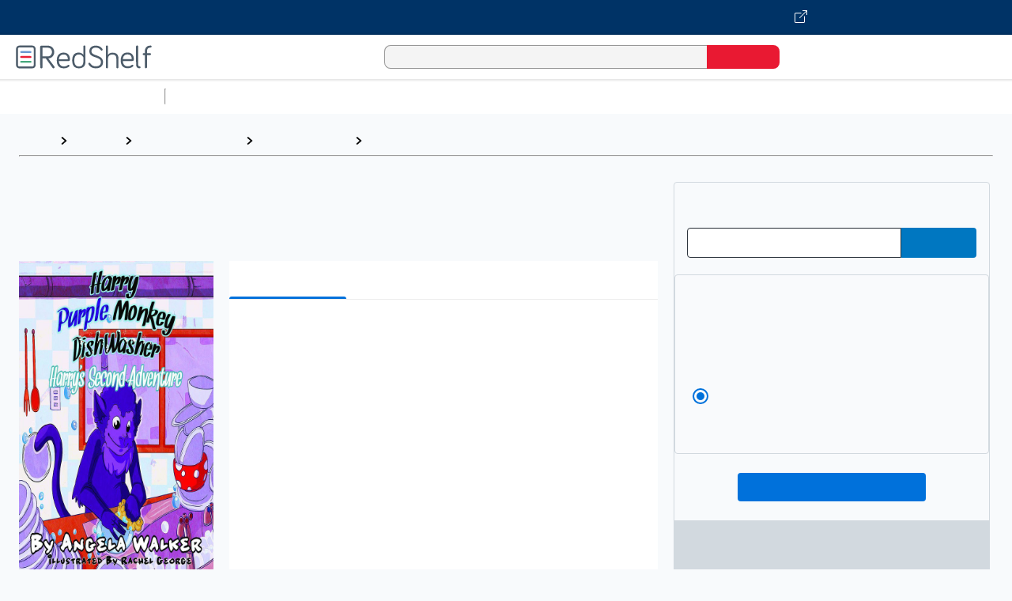

--- FILE ---
content_type: application/javascript; charset=utf-8
request_url: https://redshelf.com/app/ecom/assets/@redshelf/redshelf-ecommerce-13097011fa98c24ec66601572bc95c8d.js
body_size: 112496
content:
"use strict"
define("@redshelf/redshelf-ecommerce/adapters/-json-api",["exports","@ember-data/adapter/json-api"],(function(e,t){Object.defineProperty(e,"__esModule",{value:!0}),Object.defineProperty(e,"default",{enumerable:!0,get:function(){return t.default}})})),define("@redshelf/redshelf-ecommerce/adapters/access-item",["exports","@redshelf/redshelf-ecommerce/adapters/domain/purchase"],(function(e,t){Object.defineProperty(e,"__esModule",{value:!0}),e.default=void 0
var r=t.default.extend({})
e.default=r})),define("@redshelf/redshelf-ecommerce/adapters/application",["exports","@redshelf/redshelf-ecommerce/adapters/rs-drf","@redshelf/redshelf-ecommerce/config/environment"],(function(e,t,r){Object.defineProperty(e,"__esModule",{value:!0}),e.default=void 0
var n=r.default.namespace,o=t.default.extend({account:Ember.inject.service(),namespace:n,csrfToken:Ember.computed("account.csrfToken",(function(){if(this.account&&this.account.csrfToken)return this.account.csrfToken
var e=document.querySelector("meta[name=csrf-token]")
return e?e.getAttribute("content"):null})),headers:Ember.computed("csrfToken",(function(){return{Accept:"application/vnd.api+json","Content-Type":"application/vnd.api+json","X-CSRFToken":this.csrfToken}})),ajax:function(e,t){var n=arguments.length>2&&void 0!==arguments[2]?arguments[2]:{}
return r.default.CORSEnabled&&(n.crossDomain=r.default.CORSEnabled),this._super(e,t,n)},ajaxOptions:function(e,t,n){var o=this._super(e,t,n)
return r.default.CORSEnabled&&(o.credentials="include"),o}})
e.default=o})),define("@redshelf/redshelf-ecommerce/adapters/book-product",["exports","@redshelf/redshelf-ecommerce/adapters/domain/catalog"],(function(e,t){function r(e){return(r="function"==typeof Symbol&&"symbol"==typeof Symbol.iterator?function(e){return typeof e}:function(e){return e&&"function"==typeof Symbol&&e.constructor===Symbol&&e!==Symbol.prototype?"symbol":typeof e})(e)}function n(e,t){if(!(e instanceof t))throw new TypeError("Cannot call a class as a function")}function o(e,t){return(o=Object.setPrototypeOf||function(e,t){return e.__proto__=t,e})(e,t)}function i(e){var t=function(){if("undefined"==typeof Reflect||!Reflect.construct)return!1
if(Reflect.construct.sham)return!1
if("function"==typeof Proxy)return!0
try{return Date.prototype.toString.call(Reflect.construct(Date,[],(function(){}))),!0}catch(e){return!1}}()
return function(){var r,n=l(e)
if(t){var o=l(this).constructor
r=Reflect.construct(n,arguments,o)}else r=n.apply(this,arguments)
return a(this,r)}}function a(e,t){return!t||"object"!==r(t)&&"function"!=typeof t?function(e){if(void 0===e)throw new ReferenceError("this hasn't been initialised - super() hasn't been called")
return e}(e):t}function l(e){return(l=Object.setPrototypeOf?Object.getPrototypeOf:function(e){return e.__proto__||Object.getPrototypeOf(e)})(e)}Object.defineProperty(e,"__esModule",{value:!0}),e.default=void 0
var s=function(e){(function(e,t){if("function"!=typeof t&&null!==t)throw new TypeError("Super expression must either be null or a function")
e.prototype=Object.create(t&&t.prototype,{constructor:{value:e,writable:!0,configurable:!0}}),t&&o(e,t)})(r,e)
var t=i(r)
function r(){return n(this,r),t.apply(this,arguments)}return r}(t.default)
e.default=s})),define("@redshelf/redshelf-ecommerce/adapters/cart-item",["exports","@redshelf/redshelf-ecommerce/adapters/domain/ecommerce","ember-inflector"],(function(e,t,r){Object.defineProperty(e,"__esModule",{value:!0}),e.default=void 0
var n=t.default.extend({pathForType:function(e){return(0,r.pluralize)(Ember.String.underscore(e))}})
e.default=n})),define("@redshelf/redshelf-ecommerce/adapters/catalog-item",["exports","@redshelf/redshelf-ecommerce/adapters/domain/catalog","@redshelf/redshelf-ember-data/models/catalog-item"],(function(e,t,r){Object.defineProperty(e,"__esModule",{value:!0}),e.default=void 0
var n=t.default.extend({getUniversalProductId:function(e,t){var n=r.PRODUCT_TYPE_PREFIXES_PREFIXES[e],o=t.padStart(r.UNIVERSAL_ID_PADDING_DIGITS,"0")
return"".concat(n).concat(o)},findRecord:function(e,t,r,n){var o=this.buildURL(t.modelName,r,n,"findRecord"),i=this.buildQuery(n),a=n.adapterOptions
return a&&a.currency_code&&(i.currency_code=a.currency_code),a&&a.ecommerce_course_id&&(i.ecommerce_course_id=a.ecommerce_course_id),this.ajax(o,"GET",{data:i})}})
e.default=n})),define("@redshelf/redshelf-ecommerce/adapters/classroom-product",["exports","@redshelf/redshelf-ecommerce/adapters/domain/catalog"],(function(e,t){Object.defineProperty(e,"__esModule",{value:!0}),e.default=void 0
var r=t.default.extend({})
e.default=r})),define("@redshelf/redshelf-ecommerce/adapters/domain/account",["exports","@redshelf/redshelf-ecommerce/adapters/application","@redshelf/redshelf-ecommerce/types/domain-paths","@redshelf/redshelf-ember-data/utils/build-path","@redshelf/redshelf-ecommerce/config/environment"],(function(e,t,r,n,o){Object.defineProperty(e,"__esModule",{value:!0}),e.default=void 0
var i=(0,n.namespacePath)(o.default.namespace,r.domain.ACCOUNT),a=t.default.extend({namespace:i})
e.default=a})),define("@redshelf/redshelf-ecommerce/adapters/domain/asset",["exports","@redshelf/redshelf-ecommerce/adapters/application","@redshelf/redshelf-ecommerce/types/domain-paths","@redshelf/redshelf-ember-data/utils/build-path","@redshelf/redshelf-ecommerce/config/environment"],(function(e,t,r,n,o){Object.defineProperty(e,"__esModule",{value:!0}),e.default=void 0
var i=(0,n.namespacePath)(o.default.namespace,r.domain.ASSETS),a=t.default.extend({namespace:i})
e.default=a})),define("@redshelf/redshelf-ecommerce/adapters/domain/catalog",["exports","@redshelf/redshelf-ecommerce/adapters/application","@redshelf/redshelf-ecommerce/types/domain-paths","@redshelf/redshelf-ember-data/utils/build-path","@redshelf/redshelf-ecommerce/config/environment"],(function(e,t,r,n,o){Object.defineProperty(e,"__esModule",{value:!0}),e.default=void 0
var i=(0,n.namespacePath)(o.default.namespace,r.domain.CATALOG),a=t.default.extend({namespace:i})
e.default=a})),define("@redshelf/redshelf-ecommerce/adapters/domain/ecommerce",["exports","@redshelf/redshelf-ecommerce/adapters/application","@redshelf/redshelf-ecommerce/types/domain-paths","@redshelf/redshelf-ember-data/utils/build-path","@redshelf/redshelf-ecommerce/config/environment"],(function(e,t,r,n,o){Object.defineProperty(e,"__esModule",{value:!0}),e.default=void 0
var i=(0,n.namespacePath)(o.default.namespace,r.domain.SHOPPING_CART),a=t.default.extend({namespace:i})
e.default=a})),define("@redshelf/redshelf-ecommerce/adapters/domain/label",["exports","@redshelf/redshelf-ecommerce/adapters/application","@redshelf/redshelf-ecommerce/types/domain-paths","@redshelf/redshelf-ember-data/utils/build-path","@redshelf/redshelf-ecommerce/config/environment"],(function(e,t,r,n,o){Object.defineProperty(e,"__esModule",{value:!0}),e.default=void 0
var i=(0,n.namespacePath)(o.default.namespace,r.domain.LABEL),a=t.default.extend({namespace:i})
e.default=a})),define("@redshelf/redshelf-ecommerce/adapters/domain/purchase",["exports","@redshelf/redshelf-ecommerce/adapters/application","@redshelf/redshelf-ecommerce/types/domain-paths","@redshelf/redshelf-ember-data/utils/build-path","@redshelf/redshelf-ecommerce/config/environment"],(function(e,t,r,n,o){Object.defineProperty(e,"__esModule",{value:!0}),e.default=void 0
var i=(0,n.namespacePath)(o.default.namespace,r.domain.PURCHASES),a=t.default.extend({namespace:i})
e.default=a})),define("@redshelf/redshelf-ecommerce/adapters/login",["exports","@redshelf/redshelf-ecommerce/adapters/domain/account"],(function(e,t){Object.defineProperty(e,"__esModule",{value:!0}),e.default=void 0
var r=t.default.extend({pathForType:function(){return"user/me"}})
e.default=r})),define("@redshelf/redshelf-ecommerce/adapters/member",["exports","@redshelf/redshelf-ecommerce/adapters/application"],(function(e,t){Object.defineProperty(e,"__esModule",{value:!0}),e.default=void 0
var r=t.default.extend({})
e.default=r})),define("@redshelf/redshelf-ecommerce/adapters/organization",["exports","@redshelf/redshelf-ecommerce/adapters/application","@redshelf/redshelf-ecommerce/config/environment","@redshelf/redshelf-ember-data/utils/build-path"],(function(e,t,r,n){Object.defineProperty(e,"__esModule",{value:!0}),e.default=void 0
var o=(0,n.namespacePath)(r.default.namespace,"account"),i=t.default.extend({namespace:o})
e.default=i})),define("@redshelf/redshelf-ecommerce/adapters/product-category",["exports","@redshelf/redshelf-ecommerce/adapters/domain/catalog"],(function(e,t){function r(e){return(r="function"==typeof Symbol&&"symbol"==typeof Symbol.iterator?function(e){return typeof e}:function(e){return e&&"function"==typeof Symbol&&e.constructor===Symbol&&e!==Symbol.prototype?"symbol":typeof e})(e)}function n(e,t){if(!(e instanceof t))throw new TypeError("Cannot call a class as a function")}function o(e,t){for(var r=0;r<t.length;r++){var n=t[r]
n.enumerable=n.enumerable||!1,n.configurable=!0,"value"in n&&(n.writable=!0),Object.defineProperty(e,n.key,n)}}function i(e,t){return(i=Object.setPrototypeOf||function(e,t){return e.__proto__=t,e})(e,t)}function a(e){var t=function(){if("undefined"==typeof Reflect||!Reflect.construct)return!1
if(Reflect.construct.sham)return!1
if("function"==typeof Proxy)return!0
try{return Date.prototype.toString.call(Reflect.construct(Date,[],(function(){}))),!0}catch(e){return!1}}()
return function(){var r,n=s(e)
if(t){var o=s(this).constructor
r=Reflect.construct(n,arguments,o)}else r=n.apply(this,arguments)
return l(this,r)}}function l(e,t){return!t||"object"!==r(t)&&"function"!=typeof t?function(e){if(void 0===e)throw new ReferenceError("this hasn't been initialised - super() hasn't been called")
return e}(e):t}function s(e){return(s=Object.setPrototypeOf?Object.getPrototypeOf:function(e){return e.__proto__||Object.getPrototypeOf(e)})(e)}Object.defineProperty(e,"__esModule",{value:!0}),e.default=void 0
var c=function(e){(function(e,t){if("function"!=typeof t&&null!==t)throw new TypeError("Super expression must either be null or a function")
e.prototype=Object.create(t&&t.prototype,{constructor:{value:e,writable:!0,configurable:!0}}),t&&i(e,t)})(c,e)
var t,r,l,s=a(c)
function c(){return n(this,c),s.apply(this,arguments)}return t=c,(r=[{key:"queryRecord",value:function(e,t,r){var n=r.urlSlug
return delete r.urlSlug,this.findRecord(e,t,n,r)}}])&&o(t.prototype,r),l&&o(t,l),c}(t.default)
e.default=c})),define("@redshelf/redshelf-ecommerce/adapters/product-feature",["exports","@redshelf/redshelf-ecommerce/adapters/domain/catalog"],(function(e,t){function r(e){return(r="function"==typeof Symbol&&"symbol"==typeof Symbol.iterator?function(e){return typeof e}:function(e){return e&&"function"==typeof Symbol&&e.constructor===Symbol&&e!==Symbol.prototype?"symbol":typeof e})(e)}function n(e,t){if(!(e instanceof t))throw new TypeError("Cannot call a class as a function")}function o(e,t){return(o=Object.setPrototypeOf||function(e,t){return e.__proto__=t,e})(e,t)}function i(e){var t=function(){if("undefined"==typeof Reflect||!Reflect.construct)return!1
if(Reflect.construct.sham)return!1
if("function"==typeof Proxy)return!0
try{return Date.prototype.toString.call(Reflect.construct(Date,[],(function(){}))),!0}catch(e){return!1}}()
return function(){var r,n=l(e)
if(t){var o=l(this).constructor
r=Reflect.construct(n,arguments,o)}else r=n.apply(this,arguments)
return a(this,r)}}function a(e,t){return!t||"object"!==r(t)&&"function"!=typeof t?function(e){if(void 0===e)throw new ReferenceError("this hasn't been initialised - super() hasn't been called")
return e}(e):t}function l(e){return(l=Object.setPrototypeOf?Object.getPrototypeOf:function(e){return e.__proto__||Object.getPrototypeOf(e)})(e)}Object.defineProperty(e,"__esModule",{value:!0}),e.default=void 0
var s=function(e){(function(e,t){if("function"!=typeof t&&null!==t)throw new TypeError("Super expression must either be null or a function")
e.prototype=Object.create(t&&t.prototype,{constructor:{value:e,writable:!0,configurable:!0}}),t&&o(e,t)})(r,e)
var t=i(r)
function r(){return n(this,r),t.apply(this,arguments)}return r}(t.default)
e.default=s})),define("@redshelf/redshelf-ecommerce/adapters/product",["exports","@redshelf/redshelf-ecommerce/adapters/domain/catalog"],(function(e,t){Object.defineProperty(e,"__esModule",{value:!0}),e.default=void 0
var r=t.default.extend({})
e.default=r})),define("@redshelf/redshelf-ecommerce/adapters/redeem-code",["exports","@redshelf/redshelf-ecommerce/adapters/domain/purchase","@redshelf/redshelf-ember-data/utils/build-path","@redshelf/redshelf-ecommerce/types/domain-paths"],(function(e,t,r,n){Object.defineProperty(e,"__esModule",{value:!0}),e.default=void 0
var o=t.default.extend({pathForType:function(){return(0,r.default)(n.subdomain.CLAIM_CODES,n.subdomain.REDEEM_CODE)}})
e.default=o})),define("@redshelf/redshelf-ecommerce/adapters/rs-drf",["exports","@redshelf/redshelf-ember-data/adapters/rs-drf"],(function(e,t){Object.defineProperty(e,"__esModule",{value:!0}),Object.defineProperty(e,"default",{enumerable:!0,get:function(){return t.default}})})),define("@redshelf/redshelf-ecommerce/adapters/section-product",["exports","@redshelf/redshelf-ecommerce/adapters/application"],(function(e,t){Object.defineProperty(e,"__esModule",{value:!0}),e.default=void 0
var r=t.default.extend({})
e.default=r})),define("@redshelf/redshelf-ecommerce/adapters/user-cart",["exports","@redshelf/redshelf-ecommerce/adapters/domain/ecommerce"],(function(e,t){Object.defineProperty(e,"__esModule",{value:!0}),e.default=void 0
var r=t.default.extend({})
e.default=r})),define("@redshelf/redshelf-ecommerce/adapters/user",["exports","@redshelf/redshelf-ecommerce/adapters/domain/account"],(function(e,t){Object.defineProperty(e,"__esModule",{value:!0}),e.default=void 0
var r=t.default.extend({})
e.default=r})),define("@redshelf/redshelf-ecommerce/adapters/white-label",["exports","@redshelf/redshelf-ecommerce/adapters/domain/label","@redshelf/redshelf-ecommerce/types/domain-paths"],(function(e,t,r){Object.defineProperty(e,"__esModule",{value:!0}),e.default=void 0
var n=t.default.extend({pathForType:function(){return r.subdomain.WHITE_LABEL_DETAILS}})
e.default=n})),define("@redshelf/redshelf-ecommerce/app",["exports","@redshelf/redshelf-ecommerce/resolver","ember-load-initializers","@redshelf/redshelf-ecommerce/config/environment"],(function(e,t,r,n){function o(e){return(o="function"==typeof Symbol&&"symbol"==typeof Symbol.iterator?function(e){return typeof e}:function(e){return e&&"function"==typeof Symbol&&e.constructor===Symbol&&e!==Symbol.prototype?"symbol":typeof e})(e)}function i(e,t){if(!(e instanceof t))throw new TypeError("Cannot call a class as a function")}function a(e,t){return(a=Object.setPrototypeOf||function(e,t){return e.__proto__=t,e})(e,t)}function l(e){var t=function(){if("undefined"==typeof Reflect||!Reflect.construct)return!1
if(Reflect.construct.sham)return!1
if("function"==typeof Proxy)return!0
try{return Date.prototype.toString.call(Reflect.construct(Date,[],(function(){}))),!0}catch(e){return!1}}()
return function(){var r,n=u(e)
if(t){var o=u(this).constructor
r=Reflect.construct(n,arguments,o)}else r=n.apply(this,arguments)
return s(this,r)}}function s(e,t){return!t||"object"!==o(t)&&"function"!=typeof t?c(e):t}function c(e){if(void 0===e)throw new ReferenceError("this hasn't been initialised - super() hasn't been called")
return e}function u(e){return(u=Object.setPrototypeOf?Object.getPrototypeOf:function(e){return e.__proto__||Object.getPrototypeOf(e)})(e)}function d(e,t,r){return t in e?Object.defineProperty(e,t,{value:r,enumerable:!0,configurable:!0,writable:!0}):e[t]=r,e}Object.defineProperty(e,"__esModule",{value:!0}),e.default=void 0
var f=function(e){(function(e,t){if("function"!=typeof t&&null!==t)throw new TypeError("Super expression must either be null or a function")
e.prototype=Object.create(t&&t.prototype,{constructor:{value:e,writable:!0,configurable:!0}}),t&&a(e,t)})(o,Ember.Application)
var r=l(o)
function o(){var e
i(this,o)
for(var a=arguments.length,l=new Array(a),s=0;s<a;s++)l[s]=arguments[s]
return d(c(e=r.call.apply(r,[this].concat(l))),"modulePrefix",n.default.modulePrefix),d(c(e),"podModulePrefix",n.default.podModulePrefix),d(c(e),"Resolver",t.default),e}return o}()
e.default=f,(0,r.default)(f,n.default.modulePrefix)})),define("@redshelf/redshelf-ecommerce/component-managers/glimmer",["exports","@glimmer/component/-private/ember-component-manager"],(function(e,t){Object.defineProperty(e,"__esModule",{value:!0}),Object.defineProperty(e,"default",{enumerable:!0,get:function(){return t.default}})})),define("@redshelf/redshelf-ecommerce/components/book-product",["exports","@redshelf/redshelf-ecommerce/types/domain-paths","@redshelf/redshelf-ecommerce/types/visibility-reasons","@redshelf/redshelf-ecommerce/types/google-analytics-constants","@redshelf/redshelf-ecommerce/components/offering-options","@redshelf/redshelf-ember-data/constants/products/product-types","@redshelf/redshelf-ember-data/models/book-identifier","@redshelf/redshelf-ecommerce/utils/get-channel-availabilities"],(function(e,t,r,n,o,i,a,l){var s,c,u,d,f,p,m
function h(e,t,r,n,o,i,a){try{var l=e[i](a),s=l.value}catch(c){return void r(c)}l.done?t(s):Promise.resolve(s).then(n,o)}function b(e){return function(){var t=this,r=arguments
return new Promise((function(n,o){var i=e.apply(t,r)
function a(e){h(i,n,o,a,l,"next",e)}function l(e){h(i,n,o,a,l,"throw",e)}a(void 0)}))}}function y(e,t,r,n,o){var i={}
return Object.keys(n).forEach((function(e){i[e]=n[e]})),i.enumerable=!!i.enumerable,i.configurable=!!i.configurable,("value"in i||i.initializer)&&(i.writable=!0),i=r.slice().reverse().reduce((function(r,n){return n(e,t,r)||r}),i),o&&void 0!==i.initializer&&(i.value=i.initializer?i.initializer.call(o):void 0,i.initializer=void 0),void 0===i.initializer&&(Object.defineProperty(e,t,i),i=null),i}Object.defineProperty(e,"__esModule",{value:!0}),e.default=void 0
var g=Object.freeze({BOOK:"book"}),v=Ember.Component.extend((s=Ember._tracked,c=Ember._tracked,u=Ember._tracked,y(d={account:Ember.inject.service(),router:Ember.inject.service(),store:Ember.inject.service(),productCategory:Ember.inject.service(),googleAnalytics:Ember.inject.service(),whiteLabel:Ember.inject.service(),externalNavigation:Ember.inject.service(),tagName:"",catalogItem:null,courseMember:null,productFeatures:null,bookFeature:g.BOOK,selectedFeature:g.BOOK,bookProduct:Ember.computed.readOnly("product"),breadcrumbItems:null,showEbookFeatures:!0,showAccessibility:!1,get showBreadcrumb(){return!this.whiteLabel.hasLabelSite&&this.breadcrumbItems},init:function(){this._super.apply(this,arguments),this.getBreadcrumbItems()},getBreadcrumbItems:function(){var e=this
this.bookProduct.bisacCodes&&this.bookProduct.bisacCodes.length>0&&this.productCategory.getProductCategory(this.bookProduct.bisacCodes[0]).then((function(){e.breadcrumbItems=[]
var t=[];(t.title="Home",t.url="/",e.breadcrumbItems.push(t),(t=[]).title="Browse",t.url="/app/ecom/browse",e.breadcrumbItems.push(t),e.productCategory.productCategory)&&(e.productCategory.productCategory.ancestors.reverseObjects().forEach((function(r){(t=[]).title=r.title,t.url=e.router.urlFor("browse",r.urlSlug),e.breadcrumbItems.push(t)})),(t=[]).title=e.productCategory.productCategory.title,t.url=e.router.urlFor("browse",e.productCategory.productCategory.urlSlug),e.breadcrumbItems.push(t))}))},accessItem:null,offerings:null,isbnName:Ember.computed("catalogItem",(function(){if(this.catalogItem&&this.catalogItem.identifiers){if(a.BOOK_IDENTIFIER_TYPES.EISBN13 in this.catalogItem.identifiers)return this.set("isbnValue",this.catalogItem.identifiers.EISBN13),a.BOOK_IDENTIFIER_TYPES.EISBN13
if(a.BOOK_IDENTIFIER_TYPES.ISBN13 in this.catalogItem.identifiers)return this.set("isbnValue",this.catalogItem.identifiers.ISBN13),a.BOOK_IDENTIFIER_TYPES.ISBN13
if(a.BOOK_IDENTIFIER_TYPES.EISBN10 in this.catalogItem.identifiers)return this.set("isbnValue",this.catalogItem.identifiers.EISBN10),a.BOOK_IDENTIFIER_TYPES.EISBN10
if(a.BOOK_IDENTIFIER_TYPES.ISBN10 in this.catalogItem.identifiers)return this.set("isbnValue",this.catalogItem.identifiers.ISBN10),a.BOOK_IDENTIFIER_TYPES.ISBN10
var e=Object.keys(this.catalogItem.identifiers)
if(0!==e.length)return this.set("isbnValue",this.catalogItem.identifiers[e[0]]),e[0].toUpperCase()}return""})),isbnValue:"",isbns:Ember.computed("catalogItem",(function(){var e=[]
return this.catalogItem&&this.catalogItem.identifiers&&(a.BOOK_IDENTIFIER_TYPES.EISBN13 in this.catalogItem.identifiers&&e.push(this.catalogItem.identifiers.EISBN13),a.BOOK_IDENTIFIER_TYPES.ISBN13 in this.catalogItem.identifiers&&e.push(this.catalogItem.identifiers.ISBN13),a.BOOK_IDENTIFIER_TYPES.EISBN10 in this.catalogItem.identifiers&&e.push(this.catalogItem.identifiers.EISBN10),a.BOOK_IDENTIFIER_TYPES.ISBN10 in this.catalogItem.identifiers&&e.push(this.catalogItem.identifiers.ISBN10)),e.join(" ")})),hasEdition:Ember.computed.gt("bookProduct.edition",0),userAvailability:Ember.computed.readOnly("catalogItem.userAvailability"),channelAvailabilities:Ember.computed("catalogItem",(function(){return(0,l.default)(this.catalogItem)})),get currentChannelAvailability(){return this.channelAvailabilities[0]},get shouldShowOfferings(){var e,t=null===(e=this.offerings)||void 0===e?void 0:e.map((function(e){return e.type}))
return null===this.accessItem||(null==t?void 0:t.includes(o.OFFERING_TYPES.PHYSICAL))||(null==t?void 0:t.includes(o.OFFERING_TYPES.COMBO))},errorMessage:Ember.computed("bookProduct","offerings","currentChannelAvailability","showFree","userAvailability",(function(){var e,t,n,o
if(this.userAvailability.isOwned)return null
var a=null
return this.currentChannelAvailability||this.showFree?(null===(e=this.currentChannelAvailability)||void 0===e?void 0:e.availabilityStatus)===i.AVAILABILITY_STATUS.DEACTIVATED?a=r.AVAILABILITY_STATUS_REASONS.VISIBILITY_REASON_DISABLED:(null===(t=this.currentChannelAvailability)||void 0===t?void 0:t.availabilityStatus)===i.AVAILABILITY_STATUS.WITHDRAWN?a=r.AVAILABILITY_STATUS_REASONS.VISIBILITY_REASON_WITHDRAWN:(null===(n=this.currentChannelAvailability)||void 0===n?void 0:n.availabilityStatus)===i.AVAILABILITY_STATUS.DELETED?a=r.AVAILABILITY_STATUS_REASONS.VISIBILITY_REASON_DELETED:this.bookProduct.isCountryAllowed?0!==(null===(o=this.offerings)||void 0===o?void 0:o.length)||!1!==this.bookProduct.showRedeem||this.showFree||(a=r.AVAILABILITY_STATUS_REASONS.VISIBILITY_REASON_OFFERING):a=r.AVAILABILITY_STATUS_REASONS.VISIBILITY_REASON_TERRITORY:a=r.AVAILABILITY_STATUS_REASONS.VISIBILITY_REASON_DISABLED,a?"Sorry, ".concat(a):null})),accessItemBtnTitle:"READ IT NOW",relatedBooks:Ember.computed("bookProduct",(function(){return{order_by:"sales",page_size:10,bisac_code:this.bookProduct.bisacCodes?this.bookProduct.bisacCodes[0]:null}})),accessItemBtnLink:Ember.computed("bookProduct",(function(){return"".concat(t.fullPath.READ_BOOK_LINK).concat(this.bookProduct.id)})),showFree:Ember.computed("currentChannelAvailability","userAvailability",(function(){var e=this.userAvailability&&this.userAvailability.showFree,t=this.currentChannelAvailability&&this.currentChannelAvailability.alternativeOfferingTypes.includes(i.OFFERING_TYPES.IS_FREE)
return e||t})),isCourseFee:Ember.computed("courseMember",(function(){return!!this.courseMember&&this.courseMember.isCourseFee})),accessedHeaderText:Ember.computed("userAvailability","courseMember",(function(){if(this.userAvailability.isOwned)return this.userAvailability.printOptionAvailable||this.userAvailability.inCart?this.userAvailability.printOptionOwned?"You have already ordered this item":!this.userAvailability.printOptionAvailable&&this.courseMember.addDropDate?"A Physical Copy will be available for purchase on ".concat(this.courseMember.addDropDate,"."):"You have already purchased this item.":"You have already purchased the digital version of this item."})),showOfferingOptions:Ember.computed("currentChannelAvailability","userAvailability",(function(){return this.currentChannelAvailability&&!this.currentChannelAvailability.alternativeOfferingTypes.includes(i.OFFERING_TYPES.CODE_ONLY)})),addToCartBtnText:Ember.computed("isCourseFee",(function(){return this.isCourseFee?"Start Reading":"Add To Cart"})),isCengageUnlimited:Ember.computed("catalogItem",(function(){var e=this.catalogItem.specialServices
return!!e&&e.includes(i.PRODUCT_SPECIAL_SERVICES.CENGAGE_UNLIMITED)})),actions:{addFreeBook:function(){var e=this
return b(regeneratorRuntime.mark((function r(){var n
return regeneratorRuntime.wrap((function(r){for(;;)switch(r.prev=r.next){case 0:(n=new FormData).append("book_id",e.bookProduct.id),n.append("csrfmiddlewaretoken",e.account.csrfToken),r.prev=3,fetch(t.fullPath.ADD_FREE_BOOK_LINK,{method:"POST",body:n,xhrFields:{withCredentials:!0},crossDomain:!0,credentials:"include"}).then((function(){window.location.replace(t.fullPath.LIBRARY_LINK)})),r.next=10
break
case 7:throw r.prev=7,r.t0=r.catch(3),Error("Offering Free Options Component: ".concat(r.t0))
case 10:case"end":return r.stop()}}),r,null,[[3,7]])})))()},onAcquire:function(){var e,r,n=t.fullPath.CDS_READ_BOOK_LINK,o=null!==(e=null===(r=this.courseMember)||void 0===r?void 0:r.rsCoursememberId)&&void 0!==e?e:0
this.externalNavigation.navigate("".concat(n).concat(this.catalogItem.product.id,"/?coursemember_id=").concat(o))},enableEbookFeatures:function(e){var t=this
return b(regeneratorRuntime.mark((function r(){return regeneratorRuntime.wrap((function(r){for(;;)switch(r.prev=r.next){case 0:e.preventDefault(),t.showEbookFeatures=!0,t.showAccessibility=!1,document.querySelector(".rs-tabbed-nav-links").scrollLeft=0
case 5:case"end":return r.stop()}}),r)})))()},enableAccessibility:function(e){var t=this
return b(regeneratorRuntime.mark((function r(){return regeneratorRuntime.wrap((function(r){for(;;)switch(r.prev=r.next){case 0:e.preventDefault(),t.showEbookFeatures=!1,t.showAccessibility=!0,document.querySelector(".rs-tabbed-nav-links").scrollLeft=100
case 5:case"end":return r.stop()}}),r)})))()}},didInsertElement:function(){this.googleAnalytics.addProduct("googleAnalyticsEcommerce",{id:"".concat(this.catalogItem.id),name:this.catalogItem.name}),this.googleAnalytics.setAction("googleAnalyticsEcommerce",{action:"detail"}),this.googleAnalytics.trackEvent("googleAnalyticsEcommerce",{eventCategory:n.GOOGLE_ANALYTICS_CONSTANTS.PURCHASE_STEP,eventAction:"Book-PageLoading"})},note:Ember.computed("userAvailability",(function(){return!this.userAvailability.inCart||this.userAvailability.isCds&&!this.userAvailability.isOwned?this.userAvailability.isOwned&&!this.userAvailability.showPrint?null:this.userAvailability.isCds?this.isCourseFee?"The price of this item was already included in your one-fee program.":this.userAvailability.inCart?"This item is currently in your cart.":"Please add item to your cart and check out for access.":"We do not guarantee supplemental material with textbooks (e.g. CD's, music, DVD's, access code, or lab manuals)":null}))},"breadcrumbItems",[s],(f=(f=Object.getOwnPropertyDescriptor(d,"breadcrumbItems"))?f.value:void 0,{enumerable:!0,configurable:!0,writable:!0,initializer:function(){return f}}),d),y(d,"showEbookFeatures",[c],(p=(p=Object.getOwnPropertyDescriptor(d,"showEbookFeatures"))?p.value:void 0,{enumerable:!0,configurable:!0,writable:!0,initializer:function(){return p}}),d),y(d,"showAccessibility",[u],(m=(m=Object.getOwnPropertyDescriptor(d,"showAccessibility"))?m.value:void 0,{enumerable:!0,configurable:!0,writable:!0,initializer:function(){return m}}),d),d))
e.default=v})),define("@redshelf/redshelf-ecommerce/components/breadcrumb",["exports"],(function(e){Object.defineProperty(e,"__esModule",{value:!0}),e.default=void 0
var t=Ember.Component.extend({tagName:""})
e.default=t})),define("@redshelf/redshelf-ecommerce/components/cart-item",["exports","@glimmer/component","@redshelf/redshelf-ecommerce/types/google-analytics-constants"],(function(e,t,r){var n,o,i,a,l
function s(e){return(s="function"==typeof Symbol&&"symbol"==typeof Symbol.iterator?function(e){return typeof e}:function(e){return e&&"function"==typeof Symbol&&e.constructor===Symbol&&e!==Symbol.prototype?"symbol":typeof e})(e)}function c(e,t,r,n){r&&Object.defineProperty(e,t,{enumerable:r.enumerable,configurable:r.configurable,writable:r.writable,value:r.initializer?r.initializer.call(n):void 0})}function u(e,t){if(!(e instanceof t))throw new TypeError("Cannot call a class as a function")}function d(e,t){for(var r=0;r<t.length;r++){var n=t[r]
n.enumerable=n.enumerable||!1,n.configurable=!0,"value"in n&&(n.writable=!0),Object.defineProperty(e,n.key,n)}}function f(e,t){return(f=Object.setPrototypeOf||function(e,t){return e.__proto__=t,e})(e,t)}function p(e){var t=function(){if("undefined"==typeof Reflect||!Reflect.construct)return!1
if(Reflect.construct.sham)return!1
if("function"==typeof Proxy)return!0
try{return Date.prototype.toString.call(Reflect.construct(Date,[],(function(){}))),!0}catch(e){return!1}}()
return function(){var r,n=b(e)
if(t){var o=b(this).constructor
r=Reflect.construct(n,arguments,o)}else r=n.apply(this,arguments)
return m(this,r)}}function m(e,t){return!t||"object"!==s(t)&&"function"!=typeof t?h(e):t}function h(e){if(void 0===e)throw new ReferenceError("this hasn't been initialised - super() hasn't been called")
return e}function b(e){return(b=Object.setPrototypeOf?Object.getPrototypeOf:function(e){return e.__proto__||Object.getPrototypeOf(e)})(e)}function y(e,t,r,n,o){var i={}
return Object.keys(n).forEach((function(e){i[e]=n[e]})),i.enumerable=!!i.enumerable,i.configurable=!!i.configurable,("value"in i||i.initializer)&&(i.writable=!0),i=r.slice().reverse().reduce((function(r,n){return n(e,t,r)||r}),i),o&&void 0!==i.initializer&&(i.value=i.initializer?i.initializer.call(o):void 0,i.initializer=void 0),void 0===i.initializer&&(Object.defineProperty(e,t,i),i=null),i}Object.defineProperty(e,"__esModule",{value:!0}),e.default=void 0
var g=(n=Ember.inject.service,o=Ember._action,l=function(e){(function(e,t){if("function"!=typeof t&&null!==t)throw new TypeError("Super expression must either be null or a function")
e.prototype=Object.create(t&&t.prototype,{constructor:{value:e,writable:!0,configurable:!0}}),t&&f(e,t)})(l,e)
var t,n,o,i=p(l)
function l(){var e
u(this,l)
for(var t=arguments.length,r=new Array(t),n=0;n<t;n++)r[n]=arguments[n]
return c(h(e=i.call.apply(i,[this].concat(r))),"googleAnalytics",a,h(e)),e}return t=l,(n=[{key:"onClickRemove",value:function(){(0,this.args.removeCartItem)(),this.googleAnalytics.trackGAEvent({category:r.GOOGLE_ANALYTICS_CATEGORIES.SHELF_PURCHASE_ENGAGEMENT,action:r.GOOGLE_ANALYTICS_ACTIONS.REMOVE_FROM_CART_CLICK,label:this.title})}},{key:"title",get:function(){return this.args.subtitle?this.args.title.concat(": ").concat(this.args.subtitle):this.args.title}}])&&d(t.prototype,n),o&&d(t,o),l}(t.default),a=y((i=l).prototype,"googleAnalytics",[n],{configurable:!0,enumerable:!0,writable:!0,initializer:null}),y(i.prototype,"onClickRemove",[o],Object.getOwnPropertyDescriptor(i.prototype,"onClickRemove"),i.prototype),i)
e.default=g}))
define("@redshelf/redshelf-ecommerce/components/cart-items",["exports"],(function(e){Object.defineProperty(e,"__esModule",{value:!0}),e.default=void 0
var t=Ember.Component.extend({attributeBindings:["dataRole:data-role"],classNames:["cart-items"],dataRole:"cart-items",cartItems:null,cartCount:Ember.computed.readOnly("cartItems.length"),hasCartItems:Ember.computed.gte("cartCount",1)})
e.default=t})),define("@redshelf/redshelf-ecommerce/components/category-navbar",["exports","@glimmer/component"],(function(e,t){var r,n,o,i
function a(e){return(a="function"==typeof Symbol&&"symbol"==typeof Symbol.iterator?function(e){return typeof e}:function(e){return e&&"function"==typeof Symbol&&e.constructor===Symbol&&e!==Symbol.prototype?"symbol":typeof e})(e)}function l(e,t,r,n){r&&Object.defineProperty(e,t,{enumerable:r.enumerable,configurable:r.configurable,writable:r.writable,value:r.initializer?r.initializer.call(n):void 0})}function s(e,t){if(!(e instanceof t))throw new TypeError("Cannot call a class as a function")}function c(e,t){return(c=Object.setPrototypeOf||function(e,t){return e.__proto__=t,e})(e,t)}function u(e){var t=function(){if("undefined"==typeof Reflect||!Reflect.construct)return!1
if(Reflect.construct.sham)return!1
if("function"==typeof Proxy)return!0
try{return Date.prototype.toString.call(Reflect.construct(Date,[],(function(){}))),!0}catch(e){return!1}}()
return function(){var r,n=p(e)
if(t){var o=p(this).constructor
r=Reflect.construct(n,arguments,o)}else r=n.apply(this,arguments)
return d(this,r)}}function d(e,t){return!t||"object"!==a(t)&&"function"!=typeof t?f(e):t}function f(e){if(void 0===e)throw new ReferenceError("this hasn't been initialised - super() hasn't been called")
return e}function p(e){return(p=Object.setPrototypeOf?Object.getPrototypeOf:function(e){return e.__proto__||Object.getPrototypeOf(e)})(e)}Object.defineProperty(e,"__esModule",{value:!0}),e.default=void 0
var m,h,b,y,g,v,_=(r=Ember.inject.service,i=function(e){(function(e,t){if("function"!=typeof t&&null!==t)throw new TypeError("Super expression must either be null or a function")
e.prototype=Object.create(t&&t.prototype,{constructor:{value:e,writable:!0,configurable:!0}}),t&&c(e,t)})(r,e)
var t=u(r)
function r(){var e
s(this,r)
for(var n=arguments.length,i=new Array(n),a=0;a<n;a++)i[a]=arguments[a]
return l(f(e=t.call.apply(t,[this].concat(i))),"whiteLabel",o,f(e)),e}return r}(t.default),m=(n=i).prototype,h="whiteLabel",b=[r],y={configurable:!0,enumerable:!0,writable:!0,initializer:null},v={},Object.keys(y).forEach((function(e){v[e]=y[e]})),v.enumerable=!!v.enumerable,v.configurable=!!v.configurable,("value"in v||v.initializer)&&(v.writable=!0),v=b.slice().reverse().reduce((function(e,t){return t(m,h,e)||e}),v),g&&void 0!==v.initializer&&(v.value=v.initializer?v.initializer.call(g):void 0,v.initializer=void 0),void 0===v.initializer&&(Object.defineProperty(m,h,v),v=null),o=v,n)
e.default=_})),define("@redshelf/redshelf-ecommerce/components/category-navigation-items",["exports"],(function(e){Object.defineProperty(e,"__esModule",{value:!0}),e.default=void 0
var t=Ember.Component.extend({topLevelCategories:Ember.computed("categories.[]",(function(){if(this.categories)return this.categories.filter((function(e){var t=e.ancestors
return 0===(void 0===t?[]:t).length}))})),sortedAncestors:Ember.computed("isLoadingDescendants","currentCategory",(function(){if(!this.isLoadingDescendants)return this.currentCategory.ancestors.sortBy("urlSlug.length")})),descendants:Ember.computed("isLoadingDescendants","currentCategory",(function(){return this.isLoadingDescendants?[]:this.get("currentCategory.descendants")})),sortedCategories:Ember.computed("currentCategory","descendants","topLevelCategories.[]",(function(){var e=this.currentCategory?this.descendants:this.topLevelCategories
return e&&e.sortBy("title")}))})
e.default=t})),define("@redshelf/redshelf-ecommerce/components/category-navigation-items/link",["exports"],(function(e){Object.defineProperty(e,"__esModule",{value:!0}),e.default=void 0
var t=Ember.Component.extend({tagName:""})
e.default=t})),define("@redshelf/redshelf-ecommerce/components/classroom-product",["exports","@redshelf/redshelf-ecommerce/types/google-analytics-constants","@redshelf/redshelf-ecommerce/types/visibility-reasons","@redshelf/redshelf-ember-data/constants/products/product-types","@redshelf/redshelf-ecommerce/utils/get-channel-availabilities"],(function(e,t,r,n,o){Object.defineProperty(e,"__esModule",{value:!0}),e.default=void 0
var i=Object.freeze({CLASSROOM:"classroom",SUPPLEMENTAL:"supplemental"}),a=Ember.Component.extend({googleAnalytics:Ember.inject.service(),tagName:"",catalogItem:null,classroomFeature:i.CLASSROOM,selectedFeature:i.CLASSROOM,supplementalFeature:i.SUPPLEMENTAL,classroomProduct:Ember.computed.readOnly("product"),showClassroomFeatures:Ember.computed.equal("selectedFeature",i.CLASSROOM),showSupplementalFeatures:Ember.computed.equal("selectedFeature",i.SUPPLEMENTAL),hasEdition:Ember.computed.gt("classroomProduct.edition",0),offerings:null,get currentChannelAvailability(){return this.channelAvailabilities[0]},channelAvailabilities:Ember.computed("catalogItem",(function(){return(0,o.default)(this.catalogItem)})),errorMessage:Ember.computed("offerings","currentChannelAvailability",(function(){var e=null
return this.currentChannelAvailability?this.currentChannelAvailability.availabilityStatus===n.AVAILABILITY_STATUS.DEACTIVATED?e=r.AVAILABILITY_STATUS_REASONS.VISIBILITY_REASON_DISABLED:this.currentChannelAvailability.availabilityStatus===n.AVAILABILITY_STATUS.WITHDRAWN?e=r.AVAILABILITY_STATUS_REASONS.VISIBILITY_REASON_WITHDRAWN:0===this.offerings.length&&(e=r.AVAILABILITY_STATUS_REASONS.VISIBILITY_REASON_OFFERING):e=r.AVAILABILITY_STATUS_REASONS.VISIBILITY_REASON_DISABLED,e?"Sorry, ".concat(e):null})),didInsertElement:function(){this.googleAnalytics.addProduct("googleAnalyticsEcommerce",{id:"".concat(this.catalogItem.id),name:this.catalogItem.name}),this.googleAnalytics.setAction("googleAnalyticsEcommerce",{action:"detail"}),this.googleAnalytics.trackEvent("googleAnalyticsEcommerce",{eventCategory:t.GOOGLE_ANALYTICS_CONSTANTS.PURCHASE_STEP,eventAction:"Classroom-PageLoading"})}})
e.default=a})),define("@redshelf/redshelf-ecommerce/components/click-outside",["exports","ember-click-outside/component"],(function(e,t){Object.defineProperty(e,"__esModule",{value:!0}),Object.defineProperty(e,"default",{enumerable:!0,get:function(){return t.default}})})),define("@redshelf/redshelf-ecommerce/components/collection-product",["exports","@redshelf/redshelf-ecommerce/types/domain-paths","@redshelf/redshelf-ecommerce/types/google-analytics-constants","@redshelf/redshelf-ecommerce/types/visibility-reasons","@redshelf/redshelf-ember-data/constants/products/product-types","@redshelf/redshelf-ecommerce/utils/get-channel-availabilities"],(function(e,t,r,n,o,i){Object.defineProperty(e,"__esModule",{value:!0}),e.default=void 0
var a=Object.freeze({COLLECTION:"collection",SUPPLEMENTAL:"supplemental"}),l=Ember.Component.extend({googleAnalytics:Ember.inject.service(),tagName:"",catalogItem:null,collectionFeature:a.COLLECTION,supplementalFeature:a.SUPPLEMENTAL,collectionProduct:Ember.computed.readOnly("product"),showCollectionFeatures:Ember.computed.equal("selectedFeature",a.COLLECTION),showSupplementalFeatures:Ember.computed.equal("selectedFeature",a.SUPPLEMENTAL),hasEdition:Ember.computed.gt("collectionProduct.edition",0),accessItem:null,accessItemBtnTitle:"VIEW ON MY SHELF",accessItemBtnLink:Ember.computed("collectionProduct",(function(){return"".concat(t.fullPath.LIBRARY_LINK)})),offerings:null,get currentChannelAvailability(){return this.channelAvailabilities[0]},channelAvailabilities:Ember.computed("catalogItem",(function(){return(0,i.default)(this.catalogItem)})),errorMessage:Ember.computed("offerings","currentChannelAvailability",(function(){var e=null
return this.currentChannelAvailability?this.currentChannelAvailability.availabilityStatus===o.AVAILABILITY_STATUS.DEACTIVATED?e=n.AVAILABILITY_STATUS_REASONS.VISIBILITY_REASON_DISABLED:this.currentChannelAvailability.availabilityStatus===o.AVAILABILITY_STATUS.WITHDRAWN?e=n.AVAILABILITY_STATUS_REASONS.VISIBILITY_REASON_WITHDRAWN:0===this.offerings.length&&(e=n.AVAILABILITY_STATUS_REASONS.VISIBILITY_REASON_OFFERING):e=n.AVAILABILITY_STATUS_REASONS.VISIBILITY_REASON_DISABLED,e?"Sorry, ".concat(e):null})),didInsertElement:function(){this.googleAnalytics.addProduct("googleAnalyticsEcommerce",{id:"".concat(this.catalogItem.id),name:this.catalogItem.name}),this.googleAnalytics.setAction("googleAnalyticsEcommerce",{action:"detail"}),this.googleAnalytics.trackEvent("googleAnalyticsEcommerce",{eventCategory:r.GOOGLE_ANALYTICS_CONSTANTS.PURCHASE_STEP,eventAction:"Collection-PageLoading"})}})
e.default=l})),define("@redshelf/redshelf-ecommerce/components/cookie",["exports","@glimmer/component"],(function(e,t){var r,n,o,i,a,l,s
function c(e){return(c="function"==typeof Symbol&&"symbol"==typeof Symbol.iterator?function(e){return typeof e}:function(e){return e&&"function"==typeof Symbol&&e.constructor===Symbol&&e!==Symbol.prototype?"symbol":typeof e})(e)}function u(e,t,r,n){r&&Object.defineProperty(e,t,{enumerable:r.enumerable,configurable:r.configurable,writable:r.writable,value:r.initializer?r.initializer.call(n):void 0})}function d(e,t){if(!(e instanceof t))throw new TypeError("Cannot call a class as a function")}function f(e,t){for(var r=0;r<t.length;r++){var n=t[r]
n.enumerable=n.enumerable||!1,n.configurable=!0,"value"in n&&(n.writable=!0),Object.defineProperty(e,n.key,n)}}function p(e,t){return(p=Object.setPrototypeOf||function(e,t){return e.__proto__=t,e})(e,t)}function m(e){var t=function(){if("undefined"==typeof Reflect||!Reflect.construct)return!1
if(Reflect.construct.sham)return!1
if("function"==typeof Proxy)return!0
try{return Date.prototype.toString.call(Reflect.construct(Date,[],(function(){}))),!0}catch(e){return!1}}()
return function(){var r,n=y(e)
if(t){var o=y(this).constructor
r=Reflect.construct(n,arguments,o)}else r=n.apply(this,arguments)
return h(this,r)}}function h(e,t){return!t||"object"!==c(t)&&"function"!=typeof t?b(e):t}function b(e){if(void 0===e)throw new ReferenceError("this hasn't been initialised - super() hasn't been called")
return e}function y(e){return(y=Object.setPrototypeOf?Object.getPrototypeOf:function(e){return e.__proto__||Object.getPrototypeOf(e)})(e)}function g(e,t,r,n,o){var i={}
return Object.keys(n).forEach((function(e){i[e]=n[e]})),i.enumerable=!!i.enumerable,i.configurable=!!i.configurable,("value"in i||i.initializer)&&(i.writable=!0),i=r.slice().reverse().reduce((function(r,n){return n(e,t,r)||r}),i),o&&void 0!==i.initializer&&(i.value=i.initializer?i.initializer.call(o):void 0,i.initializer=void 0),void 0===i.initializer&&(Object.defineProperty(e,t,i),i=null),i}Object.defineProperty(e,"__esModule",{value:!0}),e.default=void 0
var v=(r=Ember.inject.service,n=Ember._tracked,o=Ember._action,s=function(e){(function(e,t){if("function"!=typeof t&&null!==t)throw new TypeError("Super expression must either be null or a function")
e.prototype=Object.create(t&&t.prototype,{constructor:{value:e,writable:!0,configurable:!0}}),t&&p(e,t)})(i,e)
var t,r,n,o=m(i)
function i(){var e
d(this,i)
for(var t=arguments.length,r=new Array(t),n=0;n<t;n++)r[n]=arguments[n]
return u(b(e=o.call.apply(o,[this].concat(r))),"whiteLabel",a,b(e)),u(b(e),"buttonDisabled",l,b(e)),e}return t=i,(r=[{key:"acceptCookies",value:function(){this.setCookie("iframe-fix","true",3650),this.buttonDisabled=!0}},{key:"setCookie",value:function(e,t,r){var n=new Date
n.setTime(n.getTime()+24*r*60*60*1e3)
var o="expires="+n.toUTCString()
document.cookie=e+"="+t+";"+o+";path=/"}}])&&f(t.prototype,r),n&&f(t,n),i}(t.default),a=g((i=s).prototype,"whiteLabel",[r],{configurable:!0,enumerable:!0,writable:!0,initializer:null}),l=g(i.prototype,"buttonDisabled",[n],{configurable:!0,enumerable:!0,writable:!0,initializer:null}),g(i.prototype,"acceptCookies",[o],Object.getOwnPropertyDescriptor(i.prototype,"acceptCookies"),i.prototype),i)
e.default=v})),define("@redshelf/redshelf-ecommerce/components/course-section/course-section-opt-out-details",["exports","@glimmer/component","@redshelf/redshelf-ecommerce/types/external-urls"],(function(e,t,r){function n(e){return(n="function"==typeof Symbol&&"symbol"==typeof Symbol.iterator?function(e){return typeof e}:function(e){return e&&"function"==typeof Symbol&&e.constructor===Symbol&&e!==Symbol.prototype?"symbol":typeof e})(e)}function o(e,t){if(!(e instanceof t))throw new TypeError("Cannot call a class as a function")}function i(e,t){return(i=Object.setPrototypeOf||function(e,t){return e.__proto__=t,e})(e,t)}function a(e){var t=function(){if("undefined"==typeof Reflect||!Reflect.construct)return!1
if(Reflect.construct.sham)return!1
if("function"==typeof Proxy)return!0
try{return Date.prototype.toString.call(Reflect.construct(Date,[],(function(){}))),!0}catch(e){return!1}}()
return function(){var r,n=c(e)
if(t){var o=c(this).constructor
r=Reflect.construct(n,arguments,o)}else r=n.apply(this,arguments)
return l(this,r)}}function l(e,t){return!t||"object"!==n(t)&&"function"!=typeof t?s(e):t}function s(e){if(void 0===e)throw new ReferenceError("this hasn't been initialised - super() hasn't been called")
return e}function c(e){return(c=Object.setPrototypeOf?Object.getPrototypeOf:function(e){return e.__proto__||Object.getPrototypeOf(e)})(e)}function u(e,t,r){return t in e?Object.defineProperty(e,t,{value:r,enumerable:!0,configurable:!0,writable:!0}):e[t]=r,e}Object.defineProperty(e,"__esModule",{value:!0}),e.default=void 0
var d=function(e){(function(e,t){if("function"!=typeof t&&null!==t)throw new TypeError("Super expression must either be null or a function")
e.prototype=Object.create(t&&t.prototype,{constructor:{value:e,writable:!0,configurable:!0}}),t&&i(e,t)})(n,e)
var t=a(n)
function n(){var e
o(this,n)
for(var i=arguments.length,a=new Array(i),l=0;l<i;l++)a[l]=arguments[l]
return u(s(e=t.call.apply(t,[this].concat(a))),"helpUrl",r.URLS.HELP),e}return n}(t.default)
e.default=d})),define("@redshelf/redshelf-ecommerce/components/course-section/course-section-opt-out-feedback",["exports","@glimmer/component"],(function(e,t){var r,n,o,i,a,l
function s(e){return(s="function"==typeof Symbol&&"symbol"==typeof Symbol.iterator?function(e){return typeof e}:function(e){return e&&"function"==typeof Symbol&&e.constructor===Symbol&&e!==Symbol.prototype?"symbol":typeof e})(e)}function c(e,t,r,n){r&&Object.defineProperty(e,t,{enumerable:r.enumerable,configurable:r.configurable,writable:r.writable,value:r.initializer?r.initializer.call(n):void 0})}function u(e,t){if(!(e instanceof t))throw new TypeError("Cannot call a class as a function")}function d(e,t){for(var r=0;r<t.length;r++){var n=t[r]
n.enumerable=n.enumerable||!1,n.configurable=!0,"value"in n&&(n.writable=!0),Object.defineProperty(e,n.key,n)}}function f(e,t){return(f=Object.setPrototypeOf||function(e,t){return e.__proto__=t,e})(e,t)}function p(e){var t=function(){if("undefined"==typeof Reflect||!Reflect.construct)return!1
if(Reflect.construct.sham)return!1
if("function"==typeof Proxy)return!0
try{return Date.prototype.toString.call(Reflect.construct(Date,[],(function(){}))),!0}catch(e){return!1}}()
return function(){var r,n=b(e)
if(t){var o=b(this).constructor
r=Reflect.construct(n,arguments,o)}else r=n.apply(this,arguments)
return m(this,r)}}function m(e,t){return!t||"object"!==s(t)&&"function"!=typeof t?h(e):t}function h(e){if(void 0===e)throw new ReferenceError("this hasn't been initialised - super() hasn't been called")
return e}function b(e){return(b=Object.setPrototypeOf?Object.getPrototypeOf:function(e){return e.__proto__||Object.getPrototypeOf(e)})(e)}function y(e,t,r){return t in e?Object.defineProperty(e,t,{value:r,enumerable:!0,configurable:!0,writable:!0}):e[t]=r,e}function g(e,t,r,n,o){var i={}
return Object.keys(n).forEach((function(e){i[e]=n[e]})),i.enumerable=!!i.enumerable,i.configurable=!!i.configurable,("value"in i||i.initializer)&&(i.writable=!0),i=r.slice().reverse().reduce((function(r,n){return n(e,t,r)||r}),i),o&&void 0!==i.initializer&&(i.value=i.initializer?i.initializer.call(o):void 0,i.initializer=void 0),void 0===i.initializer&&(Object.defineProperty(e,t,i),i=null),i}Object.defineProperty(e,"__esModule",{value:!0}),e.default=e.OPT_OUT_OTHER_REASON=e.OPT_OUT_PRE_DEFINED_REASONS=e.OPT_OUT_REASON_OPTIONS=void 0
var v=[{value:1,reason:"I purchased access directly from the publisher's website."},{value:2,reason:"I purchased the material elsewhere at a more affordable price."},{value:3,reason:"I needed a print copy of the material."},{value:4,reason:"My instructor was not using the material."},{value:5,reason:"Other"}]
e.OPT_OUT_REASON_OPTIONS=v
var _=["1","2","3","4"]
e.OPT_OUT_PRE_DEFINED_REASONS=_
e.OPT_OUT_OTHER_REASON="5"
var O=(r=Ember._tracked,n=Ember._tracked,l=function(e){(function(e,t){if("function"!=typeof t&&null!==t)throw new TypeError("Super expression must either be null or a function")
e.prototype=Object.create(t&&t.prototype,{constructor:{value:e,writable:!0,configurable:!0}}),t&&f(e,t)})(l,e)
var t,r,n,o=p(l)
function l(){var e
u(this,l)
for(var t=arguments.length,r=new Array(t),n=0;n<t;n++)r[n]=arguments[n]
return c(h(e=o.call.apply(o,[this].concat(r))),"optOutReasonSelected",i,h(e)),c(h(e),"optOutOtherReasonMessage",a,h(e)),y(h(e),"optOutOtherReason","5"),y(h(e),"optOutReasonOptions",v),e}return t=l,(r=[{key:"optOutSubmitDisabled",get:function(){var e
return!(_.includes(this.optOutReasonSelected)||this.optOutReasonSelected===this.optOutOtherReason&&(null===(e=this.optOutOtherReasonMessage)||void 0===e?void 0:e.trim()))}}])&&d(t.prototype,r),n&&d(t,n),l}(t.default),i=g((o=l).prototype,"optOutReasonSelected",[r],{configurable:!0,enumerable:!0,writable:!0,initializer:null}),a=g(o.prototype,"optOutOtherReasonMessage",[n],{configurable:!0,enumerable:!0,writable:!0,initializer:null}),o)
e.default=O})),define("@redshelf/redshelf-ecommerce/components/course-section/course-section-opting-dialogs",["exports","@glimmer/component","@redshelf/redshelf-ecommerce/types/external-urls"],(function(e,t,r){var n,o,i,a,l,s,c,u,d,f,p,m,h,b,y,g,v,_,O,P,E,w,S,C,I,T,j,A,k,R
function M(e){return(M="function"==typeof Symbol&&"symbol"==typeof Symbol.iterator?function(e){return typeof e}:function(e){return e&&"function"==typeof Symbol&&e.constructor===Symbol&&e!==Symbol.prototype?"symbol":typeof e})(e)}function x(e,t,r,n,o,i,a){try{var l=e[i](a),s=l.value}catch(c){return void r(c)}l.done?t(s):Promise.resolve(s).then(n,o)}function L(e){return function(){var t=this,r=arguments
return new Promise((function(n,o){var i=e.apply(t,r)
function a(e){x(i,n,o,a,l,"next",e)}function l(e){x(i,n,o,a,l,"throw",e)}a(void 0)}))}}function D(e,t,r,n){r&&Object.defineProperty(e,t,{enumerable:r.enumerable,configurable:r.configurable,writable:r.writable,value:r.initializer?r.initializer.call(n):void 0})}function N(e,t){if(!(e instanceof t))throw new TypeError("Cannot call a class as a function")}function B(e,t){for(var r=0;r<t.length;r++){var n=t[r]
n.enumerable=n.enumerable||!1,n.configurable=!0,"value"in n&&(n.writable=!0),Object.defineProperty(e,n.key,n)}}function z(e,t){return(z=Object.setPrototypeOf||function(e,t){return e.__proto__=t,e})(e,t)}function U(e){var t=function(){if("undefined"==typeof Reflect||!Reflect.construct)return!1
if(Reflect.construct.sham)return!1
if("function"==typeof Proxy)return!0
try{return Date.prototype.toString.call(Reflect.construct(Date,[],(function(){}))),!0}catch(e){return!1}}()
return function(){var r,n=Y(e)
if(t){var o=Y(this).constructor
r=Reflect.construct(n,arguments,o)}else r=n.apply(this,arguments)
return F(this,r)}}function F(e,t){return!t||"object"!==M(t)&&"function"!=typeof t?G(e):t}function G(e){if(void 0===e)throw new ReferenceError("this hasn't been initialised - super() hasn't been called")
return e}function Y(e){return(Y=Object.setPrototypeOf?Object.getPrototypeOf:function(e){return e.__proto__||Object.getPrototypeOf(e)})(e)}function H(e,t,r){return t in e?Object.defineProperty(e,t,{value:r,enumerable:!0,configurable:!0,writable:!0}):e[t]=r,e}function V(e,t,r,n,o){var i={}
return Object.keys(n).forEach((function(e){i[e]=n[e]})),i.enumerable=!!i.enumerable,i.configurable=!!i.configurable,("value"in i||i.initializer)&&(i.writable=!0),i=r.slice().reverse().reduce((function(r,n){return n(e,t,r)||r}),i),o&&void 0!==i.initializer&&(i.value=i.initializer?i.initializer.call(o):void 0,i.initializer=void 0),void 0===i.initializer&&(Object.defineProperty(e,t,i),i=null),i}Object.defineProperty(e,"__esModule",{value:!0}),e.default=e.OPT_OUT_VALIDATE_VALUE=void 0
var K="OPTOUT"
e.OPT_OUT_VALIDATE_VALUE=K
var q=(n=Ember.inject.service,o=Ember.inject.service,i=Ember._tracked,a=Ember._tracked,l=Ember._tracked,s=Ember._tracked,c=Ember._tracked,u=Ember._tracked,d=Ember._tracked,f=Ember._tracked,p=Ember._action,m=Ember._action,h=Ember._action,b=Ember._action,y=Ember._action,g=Ember._action,v=Ember._action,_=Ember._action,R=function(e){(function(e,t){if("function"!=typeof t&&null!==t)throw new TypeError("Super expression must either be null or a function")
e.prototype=Object.create(t&&t.prototype,{constructor:{value:e,writable:!0,configurable:!0}}),t&&z(e,t)})(d,e)
var t,n,o,i,a,l,s,c,u=U(d)
function d(){var e
N(this,d)
for(var t=arguments.length,r=new Array(t),n=0;n<t;n++)r[n]=arguments[n]
return D(G(e=u.call.apply(u,[this].concat(r))),"whiteLabel",P,G(e)),D(G(e),"account",E,G(e)),D(G(e),"showOptOutConfirm",w,G(e)),D(G(e),"showOptOutFeedback",S,G(e)),D(G(e),"showOptOutSuccess",C,G(e)),D(G(e),"showOptError",I,G(e)),D(G(e),"optCase",T,G(e)),D(G(e),"optOutInputValue",j,G(e)),D(G(e),"optOutInputInvalidMessage",A,G(e)),H(G(e),"optOutValidateValue",K),D(G(e),"shouldForceReload",k,G(e)),e}return t=d,(n=[{key:"verifyOptOutConfirm",value:function(){this.args.closeOptOutDetails(),this.optOutInputValue=null,this.optOutInputInvalidMessage=null,this.showOptOutConfirm=!0}},{key:"verifyOptOutFeedback",value:function(){this.optOutInputValue===K?(this.showOptOutConfirm=!1,this.showOptOutFeedback=!0):this.optOutInputInvalidMessage="Enter the text ".concat(this.optOutValidateValue,", one word, in all capital letters")}},{key:"submitOptOut",value:(c=L(regeneratorRuntime.mark((function e(t,r){return regeneratorRuntime.wrap((function(e){for(;;)switch(e.prev=e.next){case 0:return e.prev=0,e.next=3,this.optOutCourse(t,r)
case 3:this.showOptOutFeedback=!1,this.showOptOutSuccess=!0,e.next=12
break
case 7:e.prev=7,e.t0=e.catch(0),this.optCase="out",this.showOptError=!0,this.showOptOutFeedback=!1
case 12:case"end":return e.stop()}}),e,this,[[0,7]])}))),function(e,t){return c.apply(this,arguments)})},{key:"optOutCourse",value:(s=L(regeneratorRuntime.mark((function e(t,r){var n
return regeneratorRuntime.wrap((function(e){for(;;)switch(e.prev=e.next){case 0:return n={selected_reason:t,csrfmiddlewaretoken:this.account.csrfToken},r&&(n.message=r),e.abrupt("return",this.args.optMemberOut(n))
case 3:case"end":return e.stop()}}),e,this)}))),function(e,t){return s.apply(this,arguments)})},{key:"optBackIn",value:(l=L(regeneratorRuntime.mark((function e(){return regeneratorRuntime.wrap((function(e){for(;;)switch(e.prev=e.next){case 0:this.showOptOutSuccess=!1,this.showOptError=!1,this.args.mutShowOptInDetails(!0),this.shouldForceReload=!0
case 4:case"end":return e.stop()}}),e,this)}))),function(){return l.apply(this,arguments)})},{key:"submitOptIn",value:(a=L(regeneratorRuntime.mark((function e(){return regeneratorRuntime.wrap((function(e){for(;;)switch(e.prev=e.next){case 0:return e.prev=0,e.next=3,this.args.optMemberIn()
case 3:this.reloadPage(),e.next=11
break
case 6:e.prev=6,e.t0=e.catch(0),this.args.mutShowOptInDetails(!1),this.optCase="in",this.showOptError=!0
case 11:case"end":return e.stop()}}),e,this,[[0,6]])}))),function(){return a.apply(this,arguments)})},{key:"closeOptInDetails",value:function(){this.shouldForceReload?(this.shouldForceReload=!1,this.reloadPage()):this.args.mutShowOptInDetails(!1)}},{key:"reloadPage",value:function(){window.location.reload()}},{key:"onCloseErrorModal",value:(i=L(regeneratorRuntime.mark((function e(){return regeneratorRuntime.wrap((function(e){for(;;)switch(e.prev=e.next){case 0:this.showOptError=!1
case 1:case"end":return e.stop()}}),e,this)}))),function(){return i.apply(this,arguments)})},{key:"labelSupportLink",get:function(){var e,t,n
return null!==(e=null===(t=this.whitelabel)||void 0===t||null===(n=t.model)||void 0===n?void 0:n.supportLink)&&void 0!==e?e:r.URLS.HELP}}])&&B(t.prototype,n),o&&B(t,o),d}(t.default),P=V((O=R).prototype,"whiteLabel",[n],{configurable:!0,enumerable:!0,writable:!0,initializer:null}),E=V(O.prototype,"account",[o],{configurable:!0,enumerable:!0,writable:!0,initializer:null}),w=V(O.prototype,"showOptOutConfirm",[i],{configurable:!0,enumerable:!0,writable:!0,initializer:null}),S=V(O.prototype,"showOptOutFeedback",[a],{configurable:!0,enumerable:!0,writable:!0,initializer:null}),C=V(O.prototype,"showOptOutSuccess",[l],{configurable:!0,enumerable:!0,writable:!0,initializer:null}),I=V(O.prototype,"showOptError",[s],{configurable:!0,enumerable:!0,writable:!0,initializer:null}),T=V(O.prototype,"optCase",[c],{configurable:!0,enumerable:!0,writable:!0,initializer:null}),j=V(O.prototype,"optOutInputValue",[u],{configurable:!0,enumerable:!0,writable:!0,initializer:null}),A=V(O.prototype,"optOutInputInvalidMessage",[d],{configurable:!0,enumerable:!0,writable:!0,initializer:null}),k=V(O.prototype,"shouldForceReload",[f],{configurable:!0,enumerable:!0,writable:!0,initializer:null}),V(O.prototype,"verifyOptOutConfirm",[p],Object.getOwnPropertyDescriptor(O.prototype,"verifyOptOutConfirm"),O.prototype),V(O.prototype,"verifyOptOutFeedback",[m],Object.getOwnPropertyDescriptor(O.prototype,"verifyOptOutFeedback"),O.prototype),V(O.prototype,"submitOptOut",[h],Object.getOwnPropertyDescriptor(O.prototype,"submitOptOut"),O.prototype),V(O.prototype,"optBackIn",[b],Object.getOwnPropertyDescriptor(O.prototype,"optBackIn"),O.prototype),V(O.prototype,"submitOptIn",[y],Object.getOwnPropertyDescriptor(O.prototype,"submitOptIn"),O.prototype),V(O.prototype,"closeOptInDetails",[g],Object.getOwnPropertyDescriptor(O.prototype,"closeOptInDetails"),O.prototype),V(O.prototype,"reloadPage",[v],Object.getOwnPropertyDescriptor(O.prototype,"reloadPage"),O.prototype),V(O.prototype,"onCloseErrorModal",[_],Object.getOwnPropertyDescriptor(O.prototype,"onCloseErrorModal"),O.prototype),O)
e.default=q})),define("@redshelf/redshelf-ecommerce/components/courseware-product",["exports","@redshelf/redshelf-ecommerce/types/domain-paths","@redshelf/redshelf-ecommerce/types/visibility-reasons","@redshelf/redshelf-ember-data/models/channel","@redshelf/redshelf-ecommerce/types/google-analytics-constants","@redshelf/redshelf-ember-data/constants/products/product-types","@redshelf/redshelf-ecommerce/utils/get-channel-availabilities"],(function(e,t,r,n,o,i,a){Object.defineProperty(e,"__esModule",{value:!0}),e.default=void 0
var l=Ember.Component.extend({googleAnalytics:Ember.inject.service(),externalNavigation:Ember.inject.service(),tagName:"",catalogItem:null,coursewareProduct:Ember.computed.readOnly("product"),hasEdition:Ember.computed.gt("coursewareProduct.edition",0),isbnName:Ember.computed("catalogItem",(function(){if(this.catalogItem&&this.catalogItem.identifiers){if(this.catalogItem.identifiers.ISBN13)return this.set("isbnValue",this.catalogItem.identifiers.ISBN13),"ISBN13"
if(this.catalogItem.identifiers.PCARD_13)return this.set("isbnValue",this.catalogItem.identifiers.PCARD_13),"Print Card ISBN-13"
if(this.catalogItem.identifiers.ISBN10)return this.set("isbnValue",this.catalogItem.identifiers.ISBN10),"ISBN10"
if(this.catalogItem.identifiers.PCARD_10)return this.set("isbnValue",this.catalogItem.identifiers.PCARD_10),"Print Card ISBN-10"
var e=Object.keys(this.catalogItem.identifiers)
return Ember.isEmpty(e)?(this.set("isbnValue",""),""):(this.set("isbnValue",this.catalogItem.identifiers[e[0]]),e[0].toUpperCase())}return""})),isbnValue:"",isUrlAccessCode:Ember.computed.readOnly("coursewareProduct.isUrlAccessCode"),accessItem:null,accessItemBtnTitle:"VIEW ON MY SHELF",accessItemBtnLink:Ember.computed("coursewareProduct",(function(){return"".concat(t.fullPath.LIBRARY_LINK)})),channelType:n.CHANNEL_TYPES.ECOM,userAvailability:Ember.computed.readOnly("catalogItem.userAvailability"),channelAvailabilities:Ember.computed("catalogItem",(function(){return(0,a.default)(this.catalogItem)})),get currentChannelAvailability(){return this.channelAvailabilities[0]},errorMessage:Ember.computed("offerings","currentChannelAvailability",(function(){var e,t=null
return(null===(e=this.currentChannelAvailability)||void 0===e?void 0:e.isCds)?null:(this.currentChannelAvailability?this.currentChannelAvailability.alternativeOfferingTypes.includes(i.OFFERING_TYPES.CODES_AVAILABLE)?this.currentChannelAvailability.availabilityStatus===i.AVAILABILITY_STATUS.DEACTIVATED?t=r.AVAILABILITY_STATUS_REASONS.VISIBILITY_REASON_DISABLED:this.currentChannelAvailability.availabilityStatus===i.AVAILABILITY_STATUS.WITHDRAWN?t=r.AVAILABILITY_STATUS_REASONS.VISIBILITY_REASON_WITHDRAWN:0===this.offerings.length&&(t=r.AVAILABILITY_STATUS_REASONS.VISIBILITY_REASON_OFFERING):t=r.AVAILABILITY_STATUS_REASONS.VISIBILITY_REASON_DEFAULT:t=r.AVAILABILITY_STATUS_REASONS.VISIBILITY_REASON_DISABLED,t?"Sorry, ".concat(t):null)})),isCourseFee:Ember.computed("courseMember",(function(){return!!this.courseMember&&this.courseMember.isCourseFee})),note:Ember.computed("userAvailability",(function(){return this.userAvailability.isCds?this.isCourseFee?"The price of this item was already included in your one-fee program.":this.userAvailability.inCart?"This item is currently in your cart.":"Please add item to your cart and check out for access.":null})),addToCartBtnText:Ember.computed("isCourseFee",(function(){return this.isCourseFee?"Acquire Code":"Add To Cart"})),isCengageUnlimited:Ember.computed("catalogItem",(function(){var e=this.catalogItem.specialServices
return!!e&&e.includes(i.PRODUCT_SPECIAL_SERVICES.CENGAGE_UNLIMITED)})),didInsertElement:function(){this.googleAnalytics.addProduct("googleAnalyticsEcommerce",{id:"".concat(this.catalogItem.id),name:this.catalogItem.name}),this.googleAnalytics.setAction("googleAnalyticsEcommerce",{action:"detail"}),this.googleAnalytics.trackEvent("googleAnalyticsEcommerce",{eventCategory:o.GOOGLE_ANALYTICS_CONSTANTS.PURCHASE_STEP,eventAction:"CourseWare-PageLoading"})},actions:{onAcquire:function(){var e,r,n=t.fullPath.CDS_COURSEWARE_PROVISION_LINK,o=null!==(e=null===(r=this.courseMember)||void 0===r?void 0:r.rsCoursememberId)&&void 0!==e?e:0
this.externalNavigation.navigate("".concat(n).concat(this.catalogItem.product.id,"/?coursemember_id=").concat(o))}}})
e.default=l})),define("@redshelf/redshelf-ecommerce/components/ember-progress-bar-patch",["exports","ember-progress-bar/components/ember-progress-bar"],(function(e,t){Object.defineProperty(e,"__esModule",{value:!0}),e.default=void 0
var r=t.default.extend({didRender:function(){this.progressBar.pause&&this.progressBar.pause(),this._super.apply(this,arguments)},willDestroyElement:function(){this.progressBar.pause&&this.progressBar.pause(),this._super.apply(this,arguments)}})
e.default=r})),define("@redshelf/redshelf-ecommerce/components/ember-progress-bar",["exports","ember-progress-bar/components/ember-progress-bar"],(function(e,t){Object.defineProperty(e,"__esModule",{value:!0}),Object.defineProperty(e,"default",{enumerable:!0,get:function(){return t.default}})})),define("@redshelf/redshelf-ecommerce/components/file-dropzone",["exports","ember-file-upload/components/file-dropzone/component"],(function(e,t){Object.defineProperty(e,"__esModule",{value:!0}),Object.defineProperty(e,"default",{enumerable:!0,get:function(){return t.default}})})),define("@redshelf/redshelf-ecommerce/components/file-upload",["exports","ember-file-upload/components/file-upload/component"],(function(e,t){Object.defineProperty(e,"__esModule",{value:!0}),Object.defineProperty(e,"default",{enumerable:!0,get:function(){return t.default}})})),define("@redshelf/redshelf-ecommerce/components/froala-content",["exports","ember-froala-editor/components/froala-content"],(function(e,t){Object.defineProperty(e,"__esModule",{value:!0}),Object.defineProperty(e,"default",{enumerable:!0,get:function(){return t.default}})})),define("@redshelf/redshelf-ecommerce/components/froala-editor",["exports","ember-froala-editor/components/froala-editor"],(function(e,t){Object.defineProperty(e,"__esModule",{value:!0}),Object.defineProperty(e,"default",{enumerable:!0,get:function(){return t.default}})})),define("@redshelf/redshelf-ecommerce/components/head-content",["exports","@redshelf/redshelf-ecommerce/templates/head"],(function(e,t){Object.defineProperty(e,"__esModule",{value:!0}),e.default=void 0
var r=Ember.Component.extend({tagName:"",model:Ember.inject.service("head-data"),layout:t.default})
e.default=r})),define("@redshelf/redshelf-ecommerce/components/head-layout",["exports","ember-cli-head/components/head-layout"],(function(e,t){Object.defineProperty(e,"__esModule",{value:!0}),Object.defineProperty(e,"default",{enumerable:!0,get:function(){return t.default}})})),define("@redshelf/redshelf-ecommerce/components/head-tag",["exports","ember-cli-meta-tags/components/head-tag"],(function(e,t){Object.defineProperty(e,"__esModule",{value:!0}),Object.defineProperty(e,"default",{enumerable:!0,get:function(){return t.default}})})),define("@redshelf/redshelf-ecommerce/components/head-tags",["exports","ember-cli-meta-tags/components/head-tags"],(function(e,t){Object.defineProperty(e,"__esModule",{value:!0}),Object.defineProperty(e,"default",{enumerable:!0,get:function(){return t.default}})})),define("@redshelf/redshelf-ecommerce/components/image-loader",["exports"],(function(e){Object.defineProperty(e,"__esModule",{value:!0}),e.default=void 0
var t=Ember.Component.extend({tagName:"",alt:null,fallbackSrc:null,src:null,role:null,get getClasses(){var e=["image-loader-component"]
return this.class&&e.push(this.class),e.join(" ")}})
e.default=t})),define("@redshelf/redshelf-ecommerce/components/offering-options",["exports","@glimmer/component","@redshelf/redshelf-ecommerce/types/google-analytics-constants","@redshelf/redshelf-ecommerce/config/environment","@redshelf/redshelf-ecommerce/types/domain-paths","@redshelf/redshelf-ecommerce/models/cart-item"],(function(e,t,r,n,o,i){var a,l,s,c,u,d,f,p,m,h,b,y,g,v,_,O,P,E,w,S,C,I,T,j,A,k,R,M,x,L,D,N,B,z,U,F,G,Y,H,V,K,q,W,Q,Z,J,$,X,ee,te,re,ne,oe
function ie(e){return(ie="function"==typeof Symbol&&"symbol"==typeof Symbol.iterator?function(e){return typeof e}:function(e){return e&&"function"==typeof Symbol&&e.constructor===Symbol&&e!==Symbol.prototype?"symbol":typeof e})(e)}function ae(e,t){return function(e){if(Array.isArray(e))return e}(e)||function(e,t){if("undefined"==typeof Symbol||!(Symbol.iterator in Object(e)))return
var r=[],n=!0,o=!1,i=void 0
try{for(var a,l=e[Symbol.iterator]();!(n=(a=l.next()).done)&&(r.push(a.value),!t||r.length!==t);n=!0);}catch(s){o=!0,i=s}finally{try{n||null==l.return||l.return()}finally{if(o)throw i}}return r}(e,t)||function(e,t){if(!e)return
if("string"==typeof e)return le(e,t)
var r=Object.prototype.toString.call(e).slice(8,-1)
"Object"===r&&e.constructor&&(r=e.constructor.name)
if("Map"===r||"Set"===r)return Array.from(e)
if("Arguments"===r||/^(?:Ui|I)nt(?:8|16|32)(?:Clamped)?Array$/.test(r))return le(e,t)}(e,t)||function(){throw new TypeError("Invalid attempt to destructure non-iterable instance.\nIn order to be iterable, non-array objects must have a [Symbol.iterator]() method.")}()}function le(e,t){(null==t||t>e.length)&&(t=e.length)
for(var r=0,n=new Array(t);r<t;r++)n[r]=e[r]
return n}function se(e,t,r,n,o,i,a){try{var l=e[i](a),s=l.value}catch(c){return void r(c)}l.done?t(s):Promise.resolve(s).then(n,o)}function ce(e){return function(){var t=this,r=arguments
return new Promise((function(n,o){var i=e.apply(t,r)
function a(e){se(i,n,o,a,l,"next",e)}function l(e){se(i,n,o,a,l,"throw",e)}a(void 0)}))}}function ue(e,t,r,n){r&&Object.defineProperty(e,t,{enumerable:r.enumerable,configurable:r.configurable,writable:r.writable,value:r.initializer?r.initializer.call(n):void 0})}function de(e,t){if(!(e instanceof t))throw new TypeError("Cannot call a class as a function")}function fe(e,t){for(var r=0;r<t.length;r++){var n=t[r]
n.enumerable=n.enumerable||!1,n.configurable=!0,"value"in n&&(n.writable=!0),Object.defineProperty(e,n.key,n)}}function pe(e,t){return(pe=Object.setPrototypeOf||function(e,t){return e.__proto__=t,e})(e,t)}function me(e){var t=function(){if("undefined"==typeof Reflect||!Reflect.construct)return!1
if(Reflect.construct.sham)return!1
if("function"==typeof Proxy)return!0
try{return Date.prototype.toString.call(Reflect.construct(Date,[],(function(){}))),!0}catch(e){return!1}}()
return function(){var r,n=ye(e)
if(t){var o=ye(this).constructor
r=Reflect.construct(n,arguments,o)}else r=n.apply(this,arguments)
return he(this,r)}}function he(e,t){return!t||"object"!==ie(t)&&"function"!=typeof t?be(e):t}function be(e){if(void 0===e)throw new ReferenceError("this hasn't been initialised - super() hasn't been called")
return e}function ye(e){return(ye=Object.setPrototypeOf?Object.getPrototypeOf:function(e){return e.__proto__||Object.getPrototypeOf(e)})(e)}function ge(e,t,r){return t in e?Object.defineProperty(e,t,{value:r,enumerable:!0,configurable:!0,writable:!0}):e[t]=r,e}function ve(e,t,r,n,o){var i={}
return Object.keys(n).forEach((function(e){i[e]=n[e]})),i.enumerable=!!i.enumerable,i.configurable=!!i.configurable,("value"in i||i.initializer)&&(i.writable=!0),i=r.slice().reverse().reduce((function(r,n){return n(e,t,r)||r}),i),o&&void 0!==i.initializer&&(i.value=i.initializer?i.initializer.call(o):void 0,i.initializer=void 0),void 0===i.initializer&&(Object.defineProperty(e,t,i),i=null),i}Object.defineProperty(e,"__esModule",{value:!0}),e.default=e.OFFERING_TYPES=e.PAYMENT_TYPE=void 0
var _e={GOOGLE:"GOOGLE",APPLE:"APPLE",MICROSOFT:"MICROSOFT"}
e.PAYMENT_TYPE=_e
var Oe="offeringId",Pe="offeringType",Ee="/ajax/checkout/payment/create",we="/ajax/checkout/payment/cancel",Se="/ajax/checkout/payment/confirm",Ce="/checkout/complete/",Ie="You have not met the minimum order of $0.50 USD. Keep going! Add more products into your cart then place your order.",Te="We were not able to add the product to your cart. Please try again in a few seconds.",je="Unable To Checkout",Ae="Unable to Add to Cart",ke={DIGITAL:"digital",PHYSICAL:"physical",PHYSICAL_PRODUCT:"physical_product",COMBO:"combo"}
e.OFFERING_TYPES=ke
var Re=(a=Ember.inject.service,l=Ember.inject.service,s=Ember.inject.service,c=Ember.inject.service,u=Ember.inject.service,d=Ember.inject.service,f=Ember.inject.service,p=Ember.inject.service,m=Ember.inject.service,h=Ember._tracked,b=Ember._tracked,y=Ember._tracked,g=Ember._tracked,v=Ember._tracked,_=Ember._tracked,O=Ember._tracked,P=Ember._tracked,E=Ember._tracked,w=Ember._action,S=Ember._action,C=Ember._action,I=Ember._action,T=Ember._action,j=Ember._action,A=Ember._action,k=Ember._action,R=Ember._action,M=Ember._action,x=Ember._action,L=Ember._action,D=Ember._action,N=Ember._action,B=Ember._action,oe=function(e){(function(e,t){if("function"!=typeof t&&null!==t)throw new TypeError("Super expression must either be null or a function")
e.prototype=Object.create(t&&t.prototype,{constructor:{value:e,writable:!0,configurable:!0}}),t&&pe(e,t)})(h,e)
var t,a,l,s,c,u,d,f,p,m=me(h)
function h(){var e,t,r,n,o,a,l,s,c,u
de(this,h),ue(be(u=m.apply(this,arguments)),"cart",U,be(u)),ue(be(u),"stripe",F,be(u)),ue(be(u),"router",G,be(u)),ue(be(u),"account",Y,be(u)),ue(be(u),"userAgent",H,be(u)),ue(be(u),"externalNavigation",V,be(u)),ue(be(u),"whiteLabel",K,be(u)),ue(be(u),"googleAnalytics",q,be(u)),ue(be(u),"vitalsource",W,be(u)),ue(be(u),"selectedOffering",Q,be(u)),ue(be(u),"payNowButtonEnable",Z,be(u)),ue(be(u),"showSuccessModal",J,be(u)),ue(be(u),"showAcquireModal",$,be(u)),ue(be(u),"showErrorModal",X,be(u)),ue(be(u),"errorTitle",ee,be(u)),ue(be(u),"errorMessage",te,be(u)),ue(be(u),"stripePaymentRequest",re,be(u)),ue(be(u),"stripePaymentPromise",ne,be(u)),ge(be(u),"platformFeeFeatures",null===(e=u.args)||void 0===e||null===(t=e.catalogItem)||void 0===t?void 0:t.platformFeeFeatures),ge(be(u),"availableOfferings",(null===(r=u.args)||void 0===r||null===(n=r.catalogItem)||void 0===n||null===(o=n.offerings)||void 0===o?void 0:o.length)>0),ge(be(u),"platformFeeThreshold",null===(a=u.platformFeeFeatures)||void 0===a?void 0:a.fee_threshold),ge(be(u),"showPlatformFee",null===(l=u.platformFeeFeatures)||void 0===l?void 0:l.enable_fee),ge(be(u),"platformFee",null===(s=u.platformFeeFeatures)||void 0===s?void 0:s.platform_fee),ge(be(u),"platformFeeFormatedValue",(Math.floor(100*(null===(c=be(u))||void 0===c?void 0:c.platformFee))/100).toFixed(2))
var d=new URLSearchParams(window.location.search),f=d.get(Oe),p=d.get(Pe),b=f&&p&&u.account.isLoggedIn,y=u.cartOffering
return y||(b?(y=u.selectOfferingById(f)).bookType=p:u.lowestOffering?(y=u.lowestOffering).bookType=i.CART_OFFERING_TYPES.DIGITAL:u.physicalOffer?(y=u.physicalOffer).bookType=i.CART_OFFERING_TYPES.PRINT:u.comboOffer&&((y=u.comboOffer).bookType=i.CART_OFFERING_TYPES.COMBO)),u.selectedOffering=y,u.loadPaymentButton(),u}return t=h,(a=[{key:"copyCentralSpecialTemporaryFilter",value:function(e){var t=/(copycentral|ucla)/.test(window.location.href),r="0.00"===e.price
return!t||!r}},{key:"goToVitalsource",value:function(){var e=this.args.catalogItem,t=null
if(e&&e.identifiers){var r=e.identifiers
r.EISBN13?t=r.EISBN13:r.EISBN10?t=r.EISBN10:r.ISBN13?t=r.ISBN13:r.ISBN10&&(t=r.ISBN10)}var n=this.vitalsource.getVitalSourceUrl(t,"pdp")
this.externalNavigation.navigate(n)}},{key:"onAddToCart",value:(p=ce(regeneratorRuntime.mark((function e(){var t,n,o,i
return regeneratorRuntime.wrap((function(e){for(;;)switch(e.prev=e.next){case 0:if((t=this.args.catalogItem)&&this.googleAnalytics.addProduct("googleAnalyticsEcommerce",{id:"".concat(t.id),name:t.name,price:"".concat(this.selectedOffering.price)}),this.googleAnalytics.setAction("googleAnalyticsEcommerce",{action:"add"}),t&&this.googleAnalytics.trackEvent("googleAnalyticsEcommerce",{eventCategory:r.GOOGLE_ANALYTICS_CONSTANTS.PURCHASE_STEP,eventAction:"".concat(this.routeName,"-AddToCart"),eventLabel:"".concat(t.name)}),e.prev=4,n=this.args,o=n.isCourseFee,i=n.courseId,!o){e.next=10
break}this.showAcquireModal=!0,e.next=12
break
case 10:return e.next=12,this.cart.addItem(this.selectedOffering,i)
case 12:e.next=20
break
case 14:e.prev=14,e.t0=e.catch(4),this.errorTitle=Ae,this.errorMessage=Te,this.showErrorModal=!0,console.error("Offering Options Component: ".concat(e.t0))
case 20:case"end":return e.stop()}}),e,this,[[4,14]])}))),function(){return p.apply(this,arguments)})},{key:"onViewCart",value:(f=ce(regeneratorRuntime.mark((function e(){var t,r,n,o
return regeneratorRuntime.wrap((function(e){for(;;)switch(e.prev=e.next){case 0:if(!this.updateEnabled){e.next=10
break}if(!(t=this.cartOffering)){e.next=6
break}return r=this.cart.cartItems.filter((function(e){return e.offeringId===t.id})),n=ae(r,1),o=n[0],e.next=6,this.cart.removeItem(o)
case 6:return e.next=8,this.onAddToCart()
case 8:e.next=11
break
case 10:this.externalNavigation.navigate(this.cartUrl)
case 11:case"end":return e.stop()}}),e,this)}))),function(){return f.apply(this,arguments)})},{key:"onContinueShopping",value:function(){this.externalNavigation.navigate(o.fullPath.SEARCH_LINK)}},{key:"onViewCourseMaterials",value:function(){var e=this.args.courseId
this.externalNavigation.navigate(o.fullPath.COURSE_DETAILS+e)}},{key:"onAddFreeProduct",value:(d=ce(regeneratorRuntime.mark((function e(){return regeneratorRuntime.wrap((function(e){for(;;)switch(e.prev=e.next){case 0:this.args.addFree&&this.args.addFree()
case 1:case"end":return e.stop()}}),e,this)}))),function(){return d.apply(this,arguments)})},{key:"onSelectOffering",value:function(e){var t,n=this.args.catalogItem
n&&this.googleAnalytics.trackEvent("googleAnalyticsEcommerce",{eventCategory:r.GOOGLE_ANALYTICS_CONSTANTS.PURCHASE_STEP,eventAction:"".concat(this.routeName,"-PriceOption"),eventLabel:"".concat(n.name," ==> ").concat(e.description,". ").concat(e.terms)}),this.selectedOffering=e,null===(t=this.stripePaymentRequest)||void 0===t||t.update({total:this.options.total}),this.payNowButtonEnable||e.bookType!=ke.DIGITAL?e.bookType!=ke.DIGITAL&&(this.payNowButtonEnable=!1):this.loadPaymentButton()}},{key:"onCloseErrorModal",value:function(){this.showErrorModal=!1}},{key:"loadPaymentButton",value:(u=ce(regeneratorRuntime.mark((function e(){var t,r,o,i=this
return regeneratorRuntime.wrap((function(e){for(;;)switch(e.prev=e.next){case 0:if(this.selectedOffering.bookType==ke.DIGITAL){e.next=2
break}return e.abrupt("return")
case 2:return e.next=4,this.stripe.load(n.default.stripePublicKey)
case 4:t=e.sent,r=t.paymentRequest(this.options),o=t.elements().create("paymentRequestButton",{paymentRequest:r}),this.payNowButtonEnable=!0,r.canMakePayment().then((function(e){e?o.mount("#payment-request-button"):i.payNowButtonEnable=!1})).catch((function(e){console.log("ERR",e)})),o.on("click",this.onClickPaymentButton),r.on("cancel",this.onCancelPayment),r.on("paymentmethod",this.onPaymentMethod),this.stripePaymentRequest=r
case 13:case"end":return e.stop()}}),e,this)}))),function(){return u.apply(this,arguments)})},{key:"getPaymentPromise",value:function(){var e=new URLSearchParams({offering_id:this.selectedOffering.id,payment:this.paymentType,type:this.selectedOffering.bookType})
return fetch("".concat(Ee,"?").concat(e.toString()),{method:"GET",xhrFields:{withCredentials:!0},crossDomain:!0,credentials:"include"}).then((function(e){return e.json()})).catch((function(){return{message:"Error making payment"}}))}},{key:"onClickPaymentButton",value:function(e){if(this.googleAnalytics.trackGAEvent({category:r.GOOGLE_ANALYTICS_CATEGORIES.DIGITAL_PAYMENT_STEP,action:r.GOOGLE_ANALYTICS_ACTIONS.DIGITAL_PAYMENT_CLICK,label:this.paymentType}),this.account.isLoggedIn)parseFloat(this.selectedPrice)<.5&&(e.preventDefault(),this.errorMessage=Ie,this.errorTitle=je,this.showErrorModal=!0)
else{var t
e.preventDefault()
var n=new URLSearchParams((ge(t={},Oe,this.selectedOffering.id),ge(t,Pe,this.selectedOffering.bookType),t)),i="".concat(window.location.href.split("?")[0],"?").concat(n.toString()),a="".concat(o.fullPath.LOGIN_LINK,"?next=").concat(encodeURIComponent(i))
this.externalNavigation.replace(a)}}},{key:"onPaymentMethod",value:(c=ce(regeneratorRuntime.mark((function e(t){var n,o,i,a
return regeneratorRuntime.wrap((function(e){for(;;)switch(e.prev=e.next){case 0:return e.next=2,this.getPaymentPromise()
case 2:if(n=e.sent,o=function(e,t){e.trackGAEvent({category:r.GOOGLE_ANALYTICS_CATEGORIES.DIGITAL_PAYMENT_STEP,action:r.GOOGLE_ANALYTICS_ACTIONS.DIGITAL_PAYMENT_FAILURE,label:t})},n&&n.success){e.next=11
break}return o(this.googleAnalytics,this.paymentType),this.errorMessage=n.message,this.errorTitle=je,this.showErrorModal=!0,t.complete("success"),e.abrupt("return")
case 11:return i=new URLSearchParams({payment_id:n.id,payment_method_id:t.paymentMethod.id}),e.next=14,fetch("".concat(Se,"?").concat(i.toString()),{method:"GET",xhrFields:{withCredentials:!0},crossDomain:!0,credentials:"include"}).then((function(e){return e.json()})).catch((function(){return null}))
case 14:(a=e.sent)&&a.success?(this.catalogItem&&this.googleAnalytics.addProduct("GoogleAnalyticsEcommerce",{id:"".concat(this.catalogItem.id),name:this.catalogItem.name,price:this.selectedOffering.price}),this.googleAnalytics.setAction("GoogleAnalyticsEcommerce",{id:n.id,action:"purchase",revenue:this.selectedOffering.price}),this.googleAnalytics.trackGAEvent({category:r.GOOGLE_ANALYTICS_CATEGORIES.DIGITAL_PAYMENT_STEP,action:r.GOOGLE_ANALYTICS_ACTIONS.DIGITAL_PAYMENT_SUCCESS,label:this.paymentType}),t.complete("success"),this.showSuccessModal=!0,this.externalNavigation.navigate("".concat(Ce).concat(n.order_id))):o(this.googleAnalytics,this.paymentType)
case 16:case"end":return e.stop()}}),e,this)}))),function(e){return c.apply(this,arguments)})},{key:"onCancelPayment",value:(s=ce(regeneratorRuntime.mark((function e(){var t,r
return regeneratorRuntime.wrap((function(e){for(;;)switch(e.prev=e.next){case 0:return e.next=2,this.stripePaymentPromise
case 2:if(!(t=e.sent)||!t.success){e.next=7
break}return r=new URLSearchParams({payment_id:t.id}),e.next=7,fetch("".concat(we,"?").concat(r.toString()),{method:"GET",xhrFields:{withCredentials:!0},crossDomain:!0,credentials:"include"})
case 7:case"end":return e.stop()}}),e,this)}))),function(){return s.apply(this,arguments)})},{key:"selectOfferingById",value:function(e){return ae(this.args.offerings.toArray().filter((function(t){return t.id===e})),1)[0]||null}},{key:"onHideAcquireModal",value:function(){this.showAcquireModal=!1}},{key:"digitalOffers",get:function(){var e=this
return this.args.accessItem?null:this.args.offerings.toArray().filter((function(e){return e.type===ke.DIGITAL})).filter((function(t){return e.copyCentralSpecialTemporaryFilter(t)})).sort((function(e,t){return parseFloat(e.price)-parseFloat(t.price)}))}},{key:"physicalOffer",get:function(){var e=ae(this.args.offerings.toArray().filter((function(e){return[ke.PHYSICAL,ke.COMBO].includes(e.type)&&e.price})),1)[0]
return null!=e?e:null}},{key:"comboOffer",get:function(){if(this.args.accessItem)return null
var e=ae(this.args.offerings.toArray().filter((function(e){return[ke.PHYSICAL,ke.COMBO].includes(e.type)&&e.comboPrice})),1)[0]
return null!=e?e:null}},{key:"lowestOffering",get:function(){var e
return(null===(e=this.digitalOffers)||void 0===e?void 0:e.length)>0?this.digitalOffers.reduce((function(e,t){return parseFloat(t.price)<parseFloat(e.price)?t:e})):null}},{key:"selectedPrice",get:function(){return this.selectedOffering.bookType===ke.COMBO?this.selectedOffering.comboPrice:this.selectedOffering.price}},{key:"showOfferingOptions",get:function(){var e
return null===(e=this.args.showOfferingOptions)||void 0===e||e}},{key:"hasAvailableOfferings",get:function(){var e,t
return(null===(e=this.args)||void 0===e||null===(t=e.offerings)||void 0===t?void 0:t.length)>0}},{key:"platformFeeFeatures",get:function(){var e,t
return null===(e=this.args)||void 0===e||null===(t=e.catalogItem)||void 0===t?void 0:t.platformFeeFeatures}},{key:"platformFeeThreshold",get:function(){var e
return null===(e=this.platformFeeFeatures)||void 0===e?void 0:e.fee_threshold}},{key:"showPlatformFee",get:function(){return this.showPlatformFee}},{key:"platformFee",get:function(){var e
return null===(e=this.platformFeeFeatures)||void 0===e?void 0:e.platform_fee}},{key:"displayPlatformFee",get:function(){return this.hasAvailableOfferings&&this.platformFee&&this.enablePlatformFee&&!this.vitalsource.buyOnVitalsource}},{key:"platformFeeThresholdFormatedValue",get:function(){return this.platformFeeThreshold?(Math.floor(100*this.platformFeeThreshold)/100).toFixed(2):0}},{key:"platformFeeFormatedValue",get:function(){return this.platformFee?(Math.floor(100*(null==this?void 0:this.platformFee))/100).toFixed(2):0}},{key:"options",get:function(){return{country:"US",currency:"usd",total:{label:"Redshelf Digital Product",amount:Math.floor(100*parseFloat(this.selectedPrice))},requestPayerName:!0}}},{key:"paymentType",get:function(){var e,t=null===(e=this.userAgent)||void 0===e?void 0:e.browser
if(t){if(this.payNowButtonEnable=!0,t.isChrome)return _e.GOOGLE
if(t.isSafari)return _e.APPLE
if(t.isEdge)return _e.MICROSOFT}return null}},{key:"cartUrl",get:function(){var e=this.args,t=e.isCds,r=e.isCourseFee,n=e.courseId
return t&&r&&n?"".concat(o.fullPath.CART_LINK,"?ecommerce_course_id=").concat(this.courseId):o.fullPath.CART_LINK}},{key:"cartOffering",get:function(){var e=this.args.offerings,t=this.cart.cartItems.map((function(e){return e.offeringId})),r=e.toArray().reduce((function(e,r){return t.includes(r.id)?r:e}),null)
if(r){var n=ae(this.cart.cartItems.filter((function(e){return e.offeringId===r.id})),1)[0]
r.bookType=n.isPrint&&n.isDigital?i.CART_OFFERING_TYPES.COMBO:n.isPrint?i.CART_OFFERING_TYPES.PRINT:i.CART_OFFERING_TYPES.DIGITAL}return r}},{key:"isInCart",get:function(){return Boolean(this.cartOffering)}},{key:"viewCartButtonText",get:function(){return this.updateEnabled?"Update Cart":"View Cart"}},{key:"addToCartButtonText",get:function(){var e=this.args.addToCartBtnText
return e||"Add to Cart"}},{key:"routeName",get:function(){return this.router.currentRouteName?this.router.currentRouteName.capitalize():"Book"}},{key:"updateEnabled",get:function(){var e,t,r=this.cartOffering
return(null===(e=this.selectedOffering)||void 0===e?void 0:e.id)!==(null==r?void 0:r.id)||(null===(t=this.selectedOffering)||void 0===t?void 0:t.bookType)!==(null==r?void 0:r.bookType)}},{key:"isSubmitDisabled",get:function(){var e=this.args.showFree,t=!this.updateEnabled
return!e&&(!this.selectedOffering||t)}}])&&fe(t.prototype,a),l&&fe(t,l),h}(t.default),U=ve((z=oe).prototype,"cart",[a],{configurable:!0,enumerable:!0,writable:!0,initializer:null}),F=ve(z.prototype,"stripe",[l],{configurable:!0,enumerable:!0,writable:!0,initializer:null}),G=ve(z.prototype,"router",[s],{configurable:!0,enumerable:!0,writable:!0,initializer:null}),Y=ve(z.prototype,"account",[c],{configurable:!0,enumerable:!0,writable:!0,initializer:null}),H=ve(z.prototype,"userAgent",[u],{configurable:!0,enumerable:!0,writable:!0,initializer:null}),V=ve(z.prototype,"externalNavigation",[d],{configurable:!0,enumerable:!0,writable:!0,initializer:null}),K=ve(z.prototype,"whiteLabel",[f],{configurable:!0,enumerable:!0,writable:!0,initializer:null}),q=ve(z.prototype,"googleAnalytics",[p],{configurable:!0,enumerable:!0,writable:!0,initializer:null}),W=ve(z.prototype,"vitalsource",[m],{configurable:!0,enumerable:!0,writable:!0,initializer:null}),Q=ve(z.prototype,"selectedOffering",[h],{configurable:!0,enumerable:!0,writable:!0,initializer:null}),Z=ve(z.prototype,"payNowButtonEnable",[b],{configurable:!0,enumerable:!0,writable:!0,initializer:function(){return!1}}),J=ve(z.prototype,"showSuccessModal",[y],{configurable:!0,enumerable:!0,writable:!0,initializer:function(){return!1}}),$=ve(z.prototype,"showAcquireModal",[g],{configurable:!0,enumerable:!0,writable:!0,initializer:function(){return!1}}),X=ve(z.prototype,"showErrorModal",[v],{configurable:!0,enumerable:!0,writable:!0,initializer:function(){return!1}}),ee=ve(z.prototype,"errorTitle",[_],{configurable:!0,enumerable:!0,writable:!0,initializer:null}),te=ve(z.prototype,"errorMessage",[O],{configurable:!0,enumerable:!0,writable:!0,initializer:null}),re=ve(z.prototype,"stripePaymentRequest",[P],{configurable:!0,enumerable:!0,writable:!0,initializer:null}),ne=ve(z.prototype,"stripePaymentPromise",[E],{configurable:!0,enumerable:!0,writable:!0,initializer:null}),ve(z.prototype,"goToVitalsource",[w],Object.getOwnPropertyDescriptor(z.prototype,"goToVitalsource"),z.prototype),ve(z.prototype,"onAddToCart",[S],Object.getOwnPropertyDescriptor(z.prototype,"onAddToCart"),z.prototype),ve(z.prototype,"onViewCart",[C],Object.getOwnPropertyDescriptor(z.prototype,"onViewCart"),z.prototype),ve(z.prototype,"onContinueShopping",[I],Object.getOwnPropertyDescriptor(z.prototype,"onContinueShopping"),z.prototype),ve(z.prototype,"onViewCourseMaterials",[T],Object.getOwnPropertyDescriptor(z.prototype,"onViewCourseMaterials"),z.prototype),ve(z.prototype,"onAddFreeProduct",[j],Object.getOwnPropertyDescriptor(z.prototype,"onAddFreeProduct"),z.prototype),ve(z.prototype,"onSelectOffering",[A],Object.getOwnPropertyDescriptor(z.prototype,"onSelectOffering"),z.prototype),ve(z.prototype,"onCloseErrorModal",[k],Object.getOwnPropertyDescriptor(z.prototype,"onCloseErrorModal"),z.prototype),ve(z.prototype,"loadPaymentButton",[R],Object.getOwnPropertyDescriptor(z.prototype,"loadPaymentButton"),z.prototype),ve(z.prototype,"getPaymentPromise",[M],Object.getOwnPropertyDescriptor(z.prototype,"getPaymentPromise"),z.prototype),ve(z.prototype,"onClickPaymentButton",[x],Object.getOwnPropertyDescriptor(z.prototype,"onClickPaymentButton"),z.prototype),ve(z.prototype,"onPaymentMethod",[L],Object.getOwnPropertyDescriptor(z.prototype,"onPaymentMethod"),z.prototype),ve(z.prototype,"onCancelPayment",[D],Object.getOwnPropertyDescriptor(z.prototype,"onCancelPayment"),z.prototype),ve(z.prototype,"selectOfferingById",[N],Object.getOwnPropertyDescriptor(z.prototype,"selectOfferingById"),z.prototype),ve(z.prototype,"onHideAcquireModal",[B],Object.getOwnPropertyDescriptor(z.prototype,"onHideAcquireModal"),z.prototype),z)
e.default=Re})),define("@redshelf/redshelf-ecommerce/components/offering-options/offering-option",["exports","@glimmer/component","@redshelf/redshelf-ecommerce/models/cart-item"],(function(e,t,r){var n,o
function i(e){return(i="function"==typeof Symbol&&"symbol"==typeof Symbol.iterator?function(e){return typeof e}:function(e){return e&&"function"==typeof Symbol&&e.constructor===Symbol&&e!==Symbol.prototype?"symbol":typeof e})(e)}function a(e,t){if(!(e instanceof t))throw new TypeError("Cannot call a class as a function")}function l(e,t){for(var r=0;r<t.length;r++){var n=t[r]
n.enumerable=n.enumerable||!1,n.configurable=!0,"value"in n&&(n.writable=!0),Object.defineProperty(e,n.key,n)}}function s(e,t){return(s=Object.setPrototypeOf||function(e,t){return e.__proto__=t,e})(e,t)}function c(e){var t=function(){if("undefined"==typeof Reflect||!Reflect.construct)return!1
if(Reflect.construct.sham)return!1
if("function"==typeof Proxy)return!0
try{return Date.prototype.toString.call(Reflect.construct(Date,[],(function(){}))),!0}catch(e){return!1}}()
return function(){var r,n=d(e)
if(t){var o=d(this).constructor
r=Reflect.construct(n,arguments,o)}else r=n.apply(this,arguments)
return u(this,r)}}function u(e,t){return!t||"object"!==i(t)&&"function"!=typeof t?function(e){if(void 0===e)throw new ReferenceError("this hasn't been initialised - super() hasn't been called")
return e}(e):t}function d(e){return(d=Object.setPrototypeOf?Object.getPrototypeOf:function(e){return e.__proto__||Object.getPrototypeOf(e)})(e)}Object.defineProperty(e,"__esModule",{value:!0}),e.default=void 0
var f,p,m,h,b,y,g=(n=Ember._action,o=function(e){(function(e,t){if("function"!=typeof t&&null!==t)throw new TypeError("Super expression must either be null or a function")
e.prototype=Object.create(t&&t.prototype,{constructor:{value:e,writable:!0,configurable:!0}}),t&&s(e,t)})(u,e)
var t,n,o,i=c(u)
function u(){return a(this,u),i.apply(this,arguments)}return t=u,(n=[{key:"onChange",value:function(){var e=this.args,t=e.onSelectOffering,r=e.bookType,n=e.offering
n.bookType=r,t(n)}},{key:"identifier",get:function(){var e=this.args,t=e.offering,r=e.bookType
return"offering-".concat(r,"-").concat(t.id)}},{key:"description",get:function(){var e=this.args,t=e.description,r=e.offering
return t||r.description}},{key:"terms",get:function(){var e=this.args.offering.terms
return this.args.isCourseFee&&(e=e.replace("Purchase","Rental")),window.location.href.includes("copycentral")&&e.includes("7-10")&&(e="Shipping fees may apply"),e}},{key:"currencyCode",get:function(){return this.args.offering.currencyCode||"USD"}},{key:"price",get:function(){var e=this.args,t=e.offering
return e.bookType===r.CART_OFFERING_TYPES.COMBO?t.comboPrice:t.price}},{key:"isChecked",get:function(){var e=this.args,t=e.selectedOffering,r=e.offering,n=e.bookType,o=e.inputChecked
return(null==t?void 0:t.id)===r.id&&(null==t?void 0:t.bookType)===n||o}},{key:"isInCart",get:function(){var e=this.args,t=e.cartOffering,r=e.offering,n=e.bookType
return(null==t?void 0:t.id)===r.id&&(null==t?void 0:t.bookType)===n}},{key:"showInCart",get:function(){return!this.args.isPodOffering&&this.isInCart}}])&&l(t.prototype,n),o&&l(t,o),u}(t.default),f=o.prototype,p="onChange",m=[n],h=Object.getOwnPropertyDescriptor(o.prototype,"onChange"),b=o.prototype,y={},Object.keys(h).forEach((function(e){y[e]=h[e]})),y.enumerable=!!y.enumerable,y.configurable=!!y.configurable,("value"in y||y.initializer)&&(y.writable=!0),y=m.slice().reverse().reduce((function(e,t){return t(f,p,e)||e}),y),b&&void 0!==y.initializer&&(y.value=y.initializer?y.initializer.call(b):void 0,y.initializer=void 0),void 0===y.initializer&&(Object.defineProperty(f,p,y),y=null),o)
e.default=g})),define("@redshelf/redshelf-ecommerce/components/offering-options/print-on-demand-offering",["exports","@glimmer/component","@redshelf/redshelf-ecommerce/models/cart-item"],(function(e,t,r){var n,o,i,a,l,s
function c(e){return(c="function"==typeof Symbol&&"symbol"==typeof Symbol.iterator?function(e){return typeof e}:function(e){return e&&"function"==typeof Symbol&&e.constructor===Symbol&&e!==Symbol.prototype?"symbol":typeof e})(e)}function u(e,t,r,n){r&&Object.defineProperty(e,t,{enumerable:r.enumerable,configurable:r.configurable,writable:r.writable,value:r.initializer?r.initializer.call(n):void 0})}function d(e,t){if(!(e instanceof t))throw new TypeError("Cannot call a class as a function")}function f(e,t){for(var r=0;r<t.length;r++){var n=t[r]
n.enumerable=n.enumerable||!1,n.configurable=!0,"value"in n&&(n.writable=!0),Object.defineProperty(e,n.key,n)}}function p(e,t){return(p=Object.setPrototypeOf||function(e,t){return e.__proto__=t,e})(e,t)}function m(e){var t=function(){if("undefined"==typeof Reflect||!Reflect.construct)return!1
if(Reflect.construct.sham)return!1
if("function"==typeof Proxy)return!0
try{return Date.prototype.toString.call(Reflect.construct(Date,[],(function(){}))),!0}catch(e){return!1}}()
return function(){var r,n=y(e)
if(t){var o=y(this).constructor
r=Reflect.construct(n,arguments,o)}else r=n.apply(this,arguments)
return h(this,r)}}function h(e,t){return!t||"object"!==c(t)&&"function"!=typeof t?b(e):t}function b(e){if(void 0===e)throw new ReferenceError("this hasn't been initialised - super() hasn't been called")
return e}function y(e){return(y=Object.setPrototypeOf?Object.getPrototypeOf:function(e){return e.__proto__||Object.getPrototypeOf(e)})(e)}function g(e,t,r,n,o){var i={}
return Object.keys(n).forEach((function(e){i[e]=n[e]})),i.enumerable=!!i.enumerable,i.configurable=!!i.configurable,("value"in i||i.initializer)&&(i.writable=!0),i=r.slice().reverse().reduce((function(r,n){return n(e,t,r)||r}),i),o&&void 0!==i.initializer&&(i.value=i.initializer?i.initializer.call(o):void 0,i.initializer=void 0),void 0===i.initializer&&(Object.defineProperty(e,t,i),i=null),i}Object.defineProperty(e,"__esModule",{value:!0}),e.default=void 0
var v=(n=Ember._tracked,o=Ember._action,i=Ember._action,s=function(e){(function(e,t){if("function"!=typeof t&&null!==t)throw new TypeError("Super expression must either be null or a function")
e.prototype=Object.create(t&&t.prototype,{constructor:{value:e,writable:!0,configurable:!0}}),t&&p(e,t)})(i,e)
var t,r,n,o=m(i)
function i(){var e
d(this,i)
for(var t=arguments.length,r=new Array(t),n=0;n<t;n++)r[n]=arguments[n]
return u(b(e=o.call.apply(o,[this].concat(r))),"inputChecked",l,b(e)),e}return t=i,(r=[{key:"onSelectOffering",value:function(e){var t=this.args.onSelectOffering
t(e),this.inputChecked=!0}},{key:"addPodToCart",value:function(){var e=this.args.onSubmitOfferings
this.inputChecked&&e()}}])&&f(t.prototype,r),n&&f(t,n),i}(t.default),l=g((a=s).prototype,"inputChecked",[n],{configurable:!0,enumerable:!0,writable:!0,initializer:function(){return Boolean(this.args.cartOffering)}}),g(a.prototype,"onSelectOffering",[o],Object.getOwnPropertyDescriptor(a.prototype,"onSelectOffering"),a.prototype),g(a.prototype,"addPodToCart",[i],Object.getOwnPropertyDescriptor(a.prototype,"addPodToCart"),a.prototype),a)
e.default=v})),define("@redshelf/redshelf-ecommerce/components/product-cards-tray",["exports","ember-concurrency"],(function(e,t){Object.defineProperty(e,"__esModule",{value:!0}),e.default=void 0
var r=Ember.Component.extend({tagName:"",store:Ember.inject.service(),topic:null,recordType:"product",baseQuery:null,data:null,baseDistance:178,didUpdateAttrs:function(){this._super.apply(this,arguments),this.initRequest()},init:function(){this._super.apply(this,arguments),this.initRequest()},initRequest:function(){this.baseQuery||this.set("baseQuery",{}),this.set("data",Ember.A()),this.get("fetchData").perform()},fetchData:(0,t.task)(regeneratorRuntime.mark((function e(){var t,r
return regeneratorRuntime.wrap((function(e){for(;;)switch(e.prev=e.next){case 0:return t=this.store.query(this.recordType,this.baseQuery),e.next=3,t
case 3:r=e.sent,this.data.addObjects(r)
case 5:case"end":return e.stop()}}),e,this)}))),actions:{updateBaseDistance:function(e){this.set("baseDistance",e)}}})
e.default=r})),define("@redshelf/redshelf-ecommerce/components/product-cards/collection-item-preview",["exports","@redshelf/redshelf-ecommerce/utils/calculate-base-distance"],(function(e,t){Object.defineProperty(e,"__esModule",{value:!0}),e.default=e.PRODUCT_ROUTES=void 0
var r=["book","courseware","collection","classroom"]
e.PRODUCT_ROUTES=r
var n=Ember.Component.extend({tagName:"",id:null,productType:"",title:"",author:"",thumbnailImage:"",fallbackSrc:"/assets/images/default-cover-image-46a9fd7fa570daa35ed541a768f645e5.jpg",slug:"",productRoute:Ember.computed("productType",(function(){var e=this,t=null
return r.forEach((function(r){e.productType.includes(r)&&(t=r)})),t})),productCoverAlternativeText:Ember.computed("alternateCover",(function(){return"Cover image for ".concat(this.title)})),product:null,clickImage:null,clickTitle:null,loadCard:null,actions:{clickImage:function(){this.clickImage&&this.clickImage(this.product)},clickTitle:function(){this.clickTitle&&this.clickTitle(this.product)}},didInsertElement:function(){this.loadCard&&this.loadCard(this.product),(0,t.default)(this.updateBaseDistance,".collection-item-preview")}})
e.default=n})),define("@redshelf/redshelf-ecommerce/components/product-cards/product-search-result",["exports","@glimmer/component","@redshelf/redshelf-ecommerce/types/product-types"],(function(e,t,r){var n,o,i,a,l,s,c,u,d,f,p
function m(e){return(m="function"==typeof Symbol&&"symbol"==typeof Symbol.iterator?function(e){return typeof e}:function(e){return e&&"function"==typeof Symbol&&e.constructor===Symbol&&e!==Symbol.prototype?"symbol":typeof e})(e)}function h(e,t,r,n){r&&Object.defineProperty(e,t,{enumerable:r.enumerable,configurable:r.configurable,writable:r.writable,value:r.initializer?r.initializer.call(n):void 0})}function b(e,t){for(var r=0;r<t.length;r++){var n=t[r]
n.enumerable=n.enumerable||!1,n.configurable=!0,"value"in n&&(n.writable=!0),Object.defineProperty(e,n.key,n)}}function y(e,t,r){return t&&b(e.prototype,t),r&&b(e,r),e}function g(e,t){return(g=Object.setPrototypeOf||function(e,t){return e.__proto__=t,e})(e,t)}function v(e){var t=function(){if("undefined"==typeof Reflect||!Reflect.construct)return!1
if(Reflect.construct.sham)return!1
if("function"==typeof Proxy)return!0
try{return Date.prototype.toString.call(Reflect.construct(Date,[],(function(){}))),!0}catch(e){return!1}}()
return function(){var r,n=P(e)
if(t){var o=P(this).constructor
r=Reflect.construct(n,arguments,o)}else r=n.apply(this,arguments)
return _(this,r)}}function _(e,t){return!t||"object"!==m(t)&&"function"!=typeof t?O(e):t}function O(e){if(void 0===e)throw new ReferenceError("this hasn't been initialised - super() hasn't been called")
return e}function P(e){return(P=Object.setPrototypeOf?Object.getPrototypeOf:function(e){return e.__proto__||Object.getPrototypeOf(e)})(e)}function E(e,t,r,n,o){var i={}
return Object.keys(n).forEach((function(e){i[e]=n[e]})),i.enumerable=!!i.enumerable,i.configurable=!!i.configurable,("value"in i||i.initializer)&&(i.writable=!0),i=r.slice().reverse().reduce((function(r,n){return n(e,t,r)||r}),i),o&&void 0!==i.initializer&&(i.value=i.initializer?i.initializer.call(o):void 0,i.initializer=void 0),void 0===i.initializer&&(Object.defineProperty(e,t,i),i=null),i}Object.defineProperty(e,"__esModule",{value:!0}),e.default=void 0
var w=(n=Ember.inject.service,o=Ember.inject.service,i=Ember._action,a=Ember._action,l=Ember._action,s=Ember._action,c=Ember._action,p=function(e){(function(e,t){if("function"!=typeof t&&null!==t)throw new TypeError("Super expression must either be null or a function")
e.prototype=Object.create(t&&t.prototype,{constructor:{value:e,writable:!0,configurable:!0}}),t&&g(e,t)})(n,e)
var t=v(n)
function n(e,r){var o
return function(e,t){if(!(e instanceof t))throw new TypeError("Cannot call a class as a function")}(this,n),h(O(o=t.call(this,e,r)),"vitalsource",d,O(o)),h(O(o),"externalNavigation",f,O(o)),o.args.loadCard&&o.args.loadCard(o.args.product),o}return y(n,[{key:"productType",get:function(){return r.PRODUCT_TYPE_MAPPINGS[this.args.product.productType].toUpperCase()}},{key:"route",get:function(){return r.PRODUCT_TYPE_MAPPINGS[this.args.product.productType]}},{key:"productCoverAlternativeText",get:function(){return"Cover image for ".concat(this.args.product.name)}}]),y(n,[{key:"clickImage",value:function(e){this.args.onClickImage&&this.args.onClickImage(e)}},{key:"clickTitle",value:function(e){this.args.onClickTitle&&this.args.onClickTitle(e)}},{key:"clickButton",value:function(e){this.args.onClickButton&&this.args.onClickButton(e)}},{key:"clickCard",value:function(e){this.args.onClickCard&&this.args.onClickCard(e)}},{key:"goToVitalsource",value:function(){var e=null
if(this.args.product&&this.args.product.isbns&&this.args.product.isbns.length>0&&(e=this.args.product.isbns[0]),!e){if(this.args.product&&this.args.product.identifiers){var t=this.args.product.identifiers
t.EISBN13?e=t.EISBN13:t.EISBN10?e=t.EISBN10:t.ISBN13?e=t.ISBN13:t.ISBN10&&(e=t.ISBN10)}var r=this.vitalsource.getVitalSourceUrl(e,"search")
this.externalNavigation.navigate(r)}}}]),n}(t.default),d=E((u=p).prototype,"vitalsource",[n],{configurable:!0,enumerable:!0,writable:!0,initializer:null}),f=E(u.prototype,"externalNavigation",[o],{configurable:!0,enumerable:!0,writable:!0,initializer:null}),E(u.prototype,"clickImage",[i],Object.getOwnPropertyDescriptor(u.prototype,"clickImage"),u.prototype),E(u.prototype,"clickTitle",[a],Object.getOwnPropertyDescriptor(u.prototype,"clickTitle"),u.prototype),E(u.prototype,"clickButton",[l],Object.getOwnPropertyDescriptor(u.prototype,"clickButton"),u.prototype),E(u.prototype,"clickCard",[s],Object.getOwnPropertyDescriptor(u.prototype,"clickCard"),u.prototype),E(u.prototype,"goToVitalsource",[c],Object.getOwnPropertyDescriptor(u.prototype,"goToVitalsource"),u.prototype),u)
e.default=w})),define("@redshelf/redshelf-ecommerce/components/product-cards/section-card",["exports","@glimmer/component","@redshelf/redshelf-ecommerce/utils/calculate-base-distance","@redshelf/redshelf-ecommerce/types/google-analytics-constants"],(function(e,t,r,n){var o,i,a,l,s,c
function u(e){return(u="function"==typeof Symbol&&"symbol"==typeof Symbol.iterator?function(e){return typeof e}:function(e){return e&&"function"==typeof Symbol&&e.constructor===Symbol&&e!==Symbol.prototype?"symbol":typeof e})(e)}function d(e,t,r,n){r&&Object.defineProperty(e,t,{enumerable:r.enumerable,configurable:r.configurable,writable:r.writable,value:r.initializer?r.initializer.call(n):void 0})}function f(e,t){if(!(e instanceof t))throw new TypeError("Cannot call a class as a function")}function p(e,t){for(var r=0;r<t.length;r++){var n=t[r]
n.enumerable=n.enumerable||!1,n.configurable=!0,"value"in n&&(n.writable=!0),Object.defineProperty(e,n.key,n)}}function m(e,t){return(m=Object.setPrototypeOf||function(e,t){return e.__proto__=t,e})(e,t)}function h(e){var t=function(){if("undefined"==typeof Reflect||!Reflect.construct)return!1
if(Reflect.construct.sham)return!1
if("function"==typeof Proxy)return!0
try{return Date.prototype.toString.call(Reflect.construct(Date,[],(function(){}))),!0}catch(e){return!1}}()
return function(){var r,n=g(e)
if(t){var o=g(this).constructor
r=Reflect.construct(n,arguments,o)}else r=n.apply(this,arguments)
return b(this,r)}}function b(e,t){return!t||"object"!==u(t)&&"function"!=typeof t?y(e):t}function y(e){if(void 0===e)throw new ReferenceError("this hasn't been initialised - super() hasn't been called")
return e}function g(e){return(g=Object.setPrototypeOf?Object.getPrototypeOf:function(e){return e.__proto__||Object.getPrototypeOf(e)})(e)}function v(e,t,r,n,o){var i={}
return Object.keys(n).forEach((function(e){i[e]=n[e]})),i.enumerable=!!i.enumerable,i.configurable=!!i.configurable,("value"in i||i.initializer)&&(i.writable=!0),i=r.slice().reverse().reduce((function(r,n){return n(e,t,r)||r}),i),o&&void 0!==i.initializer&&(i.value=i.initializer?i.initializer.call(o):void 0,i.initializer=void 0),void 0===i.initializer&&(Object.defineProperty(e,t,i),i=null),i}Object.defineProperty(e,"__esModule",{value:!0}),e.default=void 0
var _=(o=Ember.inject.service,i=Ember._action,a=Ember._action,c=function(e){(function(e,t){if("function"!=typeof t&&null!==t)throw new TypeError("Super expression must either be null or a function")
e.prototype=Object.create(t&&t.prototype,{constructor:{value:e,writable:!0,configurable:!0}}),t&&m(e,t)})(l,e)
var t,o,i,a=h(l)
function l(){var e
f(this,l)
for(var t=arguments.length,r=new Array(t),n=0;n<t;n++)r[n]=arguments[n]
return d(y(e=a.call.apply(a,[this].concat(r))),"googleAnalytics",s,y(e)),e}return t=l,(o=[{key:"updateParentBaseDistance",value:function(){(0,r.default)(this.args.updateBaseDistance,".section-card")}},{key:"onClick",value:function(){var e=this.args,t=e.title,r=e.subtitle
this.googleAnalytics.trackGAEvent({category:n.GOOGLE_ANALYTICS_CATEGORIES.SHELF_COURSE_ENGAGEMENT,action:n.GOOGLE_ANALYTICS_ACTIONS.SECTION_CARD_CLICK,label:"".concat(t,": ").concat(r)})}}])&&p(t.prototype,o),i&&p(t,i),l}(t.default),s=v((l=c).prototype,"googleAnalytics",[o],{configurable:!0,enumerable:!0,writable:!0,initializer:null}),v(l.prototype,"updateParentBaseDistance",[i],Object.getOwnPropertyDescriptor(l.prototype,"updateParentBaseDistance"),l.prototype),v(l.prototype,"onClick",[a],Object.getOwnPropertyDescriptor(l.prototype,"onClick"),l.prototype),l)
e.default=_}))
define("@redshelf/redshelf-ecommerce/components/product-cards/shelf-material-tile",["exports","@glimmer/component","@redshelf/redshelf-ecommerce/utils/calculate-base-distance","@redshelf/redshelf-ember-data/constants/products/product-types"],(function(e,t,r,n){var o,i
function a(e){return(a="function"==typeof Symbol&&"symbol"==typeof Symbol.iterator?function(e){return typeof e}:function(e){return e&&"function"==typeof Symbol&&e.constructor===Symbol&&e!==Symbol.prototype?"symbol":typeof e})(e)}function l(e,t){if(!(e instanceof t))throw new TypeError("Cannot call a class as a function")}function s(e,t){for(var r=0;r<t.length;r++){var n=t[r]
n.enumerable=n.enumerable||!1,n.configurable=!0,"value"in n&&(n.writable=!0),Object.defineProperty(e,n.key,n)}}function c(e,t){return(c=Object.setPrototypeOf||function(e,t){return e.__proto__=t,e})(e,t)}function u(e){var t=function(){if("undefined"==typeof Reflect||!Reflect.construct)return!1
if(Reflect.construct.sham)return!1
if("function"==typeof Proxy)return!0
try{return Date.prototype.toString.call(Reflect.construct(Date,[],(function(){}))),!0}catch(e){return!1}}()
return function(){var r,n=f(e)
if(t){var o=f(this).constructor
r=Reflect.construct(n,arguments,o)}else r=n.apply(this,arguments)
return d(this,r)}}function d(e,t){return!t||"object"!==a(t)&&"function"!=typeof t?function(e){if(void 0===e)throw new ReferenceError("this hasn't been initialised - super() hasn't been called")
return e}(e):t}function f(e){return(f=Object.setPrototypeOf?Object.getPrototypeOf:function(e){return e.__proto__||Object.getPrototypeOf(e)})(e)}Object.defineProperty(e,"__esModule",{value:!0}),e.default=void 0
var p,m,h,b,y,g,v=(o=Ember._action,i=function(e){(function(e,t){if("function"!=typeof t&&null!==t)throw new TypeError("Super expression must either be null or a function")
e.prototype=Object.create(t&&t.prototype,{constructor:{value:e,writable:!0,configurable:!0}}),t&&c(e,t)})(d,e)
var t,o,i,a=u(d)
function d(){return l(this,d),a.apply(this,arguments)}return t=d,(o=[{key:"updateParentBaseDistance",value:function(){(0,r.default)(this.args.updateBaseDistance,".shelf-material-tile")}},{key:"isInCart",get:function(){var e,t=this.args.productId,r=this.args.productIdsForCartItems,n=null===(e=this.args.additionalShelfItem)||void 0===e?void 0:e.id
return!!r&&(r.includes(t)||r.includes(n))}},{key:"productTypes",get:function(){return n.PRODUCT_TYPES}},{key:"imageAlt",get:function(){var e=this.args.productType
return"".concat(e," cover")}}])&&s(t.prototype,o),i&&s(t,i),d}(t.default),p=i.prototype,m="updateParentBaseDistance",h=[o],b=Object.getOwnPropertyDescriptor(i.prototype,"updateParentBaseDistance"),y=i.prototype,g={},Object.keys(b).forEach((function(e){g[e]=b[e]})),g.enumerable=!!g.enumerable,g.configurable=!!g.configurable,("value"in g||g.initializer)&&(g.writable=!0),g=h.slice().reverse().reduce((function(e,t){return t(p,m,e)||e}),g),y&&void 0!==g.initializer&&(g.value=g.initializer?g.initializer.call(y):void 0,g.initializer=void 0),void 0===g.initializer&&(Object.defineProperty(p,m,g),g=null),i)
e.default=v})),define("@redshelf/redshelf-ecommerce/components/product-side-sheet",["exports","@glimmer/component","@redshelf/redshelf-ember-data/constants/products/product-types"],(function(e,t,r){var n,o
function i(e){return(i="function"==typeof Symbol&&"symbol"==typeof Symbol.iterator?function(e){return typeof e}:function(e){return e&&"function"==typeof Symbol&&e.constructor===Symbol&&e!==Symbol.prototype?"symbol":typeof e})(e)}function a(e,t,r,n,o,i,a){try{var l=e[i](a),s=l.value}catch(c){return void r(c)}l.done?t(s):Promise.resolve(s).then(n,o)}function l(e,t){if(!(e instanceof t))throw new TypeError("Cannot call a class as a function")}function s(e,t){for(var r=0;r<t.length;r++){var n=t[r]
n.enumerable=n.enumerable||!1,n.configurable=!0,"value"in n&&(n.writable=!0),Object.defineProperty(e,n.key,n)}}function c(e,t){return(c=Object.setPrototypeOf||function(e,t){return e.__proto__=t,e})(e,t)}function u(e){var t=function(){if("undefined"==typeof Reflect||!Reflect.construct)return!1
if(Reflect.construct.sham)return!1
if("function"==typeof Proxy)return!0
try{return Date.prototype.toString.call(Reflect.construct(Date,[],(function(){}))),!0}catch(e){return!1}}()
return function(){var r,n=f(e)
if(t){var o=f(this).constructor
r=Reflect.construct(n,arguments,o)}else r=n.apply(this,arguments)
return d(this,r)}}function d(e,t){return!t||"object"!==i(t)&&"function"!=typeof t?function(e){if(void 0===e)throw new ReferenceError("this hasn't been initialised - super() hasn't been called")
return e}(e):t}function f(e){return(f=Object.setPrototypeOf?Object.getPrototypeOf:function(e){return e.__proto__||Object.getPrototypeOf(e)})(e)}Object.defineProperty(e,"__esModule",{value:!0}),e.default=void 0
var p,m,h,b,y,g,v=(n=Ember._action,o=function(e){(function(e,t){if("function"!=typeof t&&null!==t)throw new TypeError("Super expression must either be null or a function")
e.prototype=Object.create(t&&t.prototype,{constructor:{value:e,writable:!0,configurable:!0}}),t&&c(e,t)})(p,e)
var t,n,o,i,d,f=u(p)
function p(){return l(this,p),f.apply(this,arguments)}return t=p,(n=[{key:"goBack",value:(i=regeneratorRuntime.mark((function e(){return regeneratorRuntime.wrap((function(e){for(;;)switch(e.prev=e.next){case 0:return e.next=2,this.args.updateShelfItemAction(this.args.returnItem)
case 2:case"end":return e.stop()}}),e,this)})),d=function(){var e=this,t=arguments
return new Promise((function(r,n){var o=i.apply(e,t)
function l(e){a(o,r,n,l,s,"next",e)}function s(e){a(o,r,n,l,s,"throw",e)}l(void 0)}))},function(){return d.apply(this,arguments)})},{key:"productTypeComponent",get:function(){var e=this.args.catalogItem.productType
return e!==r.PRODUCT_TYPES.PHYSICAL_PRODUCT.toLowerCase()&&"physical"!==e||(e="physical-item"),"product-side-sheet/"+e+"-details"}}])&&s(t.prototype,n),o&&s(t,o),p}(t.default),p=o.prototype,m="goBack",h=[n],b=Object.getOwnPropertyDescriptor(o.prototype,"goBack"),y=o.prototype,g={},Object.keys(b).forEach((function(e){g[e]=b[e]})),g.enumerable=!!g.enumerable,g.configurable=!!g.configurable,("value"in g||g.initializer)&&(g.writable=!0),g=h.slice().reverse().reduce((function(e,t){return t(p,m,e)||e}),g),y&&void 0!==g.initializer&&(g.value=g.initializer?g.initializer.call(y):void 0,g.initializer=void 0),void 0===g.initializer&&(Object.defineProperty(p,m,g),g=null),o)
e.default=v})),define("@redshelf/redshelf-ecommerce/components/product-side-sheet/access-code",["exports","@glimmer/component","@redshelf/redshelf-ecommerce/types/google-analytics-constants"],(function(e,t,r){var n,o,i,a,l,s,c,u,d,f,p,m,h,b,y,g,v,_,O,P
function E(e){return(E="function"==typeof Symbol&&"symbol"==typeof Symbol.iterator?function(e){return typeof e}:function(e){return e&&"function"==typeof Symbol&&e.constructor===Symbol&&e!==Symbol.prototype?"symbol":typeof e})(e)}function w(e,t,r,n,o,i,a){try{var l=e[i](a),s=l.value}catch(c){return void r(c)}l.done?t(s):Promise.resolve(s).then(n,o)}function S(e,t){return function(e){if(Array.isArray(e))return e}(e)||function(e,t){if("undefined"==typeof Symbol||!(Symbol.iterator in Object(e)))return
var r=[],n=!0,o=!1,i=void 0
try{for(var a,l=e[Symbol.iterator]();!(n=(a=l.next()).done)&&(r.push(a.value),!t||r.length!==t);n=!0);}catch(s){o=!0,i=s}finally{try{n||null==l.return||l.return()}finally{if(o)throw i}}return r}(e,t)||function(e,t){if(!e)return
if("string"==typeof e)return C(e,t)
var r=Object.prototype.toString.call(e).slice(8,-1)
"Object"===r&&e.constructor&&(r=e.constructor.name)
if("Map"===r||"Set"===r)return Array.from(e)
if("Arguments"===r||/^(?:Ui|I)nt(?:8|16|32)(?:Clamped)?Array$/.test(r))return C(e,t)}(e,t)||function(){throw new TypeError("Invalid attempt to destructure non-iterable instance.\nIn order to be iterable, non-array objects must have a [Symbol.iterator]() method.")}()}function C(e,t){(null==t||t>e.length)&&(t=e.length)
for(var r=0,n=new Array(t);r<t;r++)n[r]=e[r]
return n}function I(e,t,r,n){r&&Object.defineProperty(e,t,{enumerable:r.enumerable,configurable:r.configurable,writable:r.writable,value:r.initializer?r.initializer.call(n):void 0})}function T(e,t){if(!(e instanceof t))throw new TypeError("Cannot call a class as a function")}function j(e,t){for(var r=0;r<t.length;r++){var n=t[r]
n.enumerable=n.enumerable||!1,n.configurable=!0,"value"in n&&(n.writable=!0),Object.defineProperty(e,n.key,n)}}function A(e,t){return(A=Object.setPrototypeOf||function(e,t){return e.__proto__=t,e})(e,t)}function k(e){var t=function(){if("undefined"==typeof Reflect||!Reflect.construct)return!1
if(Reflect.construct.sham)return!1
if("function"==typeof Proxy)return!0
try{return Date.prototype.toString.call(Reflect.construct(Date,[],(function(){}))),!0}catch(e){return!1}}()
return function(){var r,n=x(e)
if(t){var o=x(this).constructor
r=Reflect.construct(n,arguments,o)}else r=n.apply(this,arguments)
return R(this,r)}}function R(e,t){return!t||"object"!==E(t)&&"function"!=typeof t?M(e):t}function M(e){if(void 0===e)throw new ReferenceError("this hasn't been initialised - super() hasn't been called")
return e}function x(e){return(x=Object.setPrototypeOf?Object.getPrototypeOf:function(e){return e.__proto__||Object.getPrototypeOf(e)})(e)}function L(e,t,r,n,o){var i={}
return Object.keys(n).forEach((function(e){i[e]=n[e]})),i.enumerable=!!i.enumerable,i.configurable=!!i.configurable,("value"in i||i.initializer)&&(i.writable=!0),i=r.slice().reverse().reduce((function(r,n){return n(e,t,r)||r}),i),o&&void 0!==i.initializer&&(i.value=i.initializer?i.initializer.call(o):void 0,i.initializer=void 0),void 0===i.initializer&&(Object.defineProperty(e,t,i),i=null),i}Object.defineProperty(e,"__esModule",{value:!0}),e.default=void 0
var D="/ajax/obtain_ppc_code/",N=(n=Ember.inject.service,o=Ember.inject.service,i=Ember.inject.service,a=Ember._tracked,l=Ember._tracked,s=Ember._tracked,c=Ember._tracked,u=Ember._action,d=Ember._action,f=Ember._action,p=Ember._action,P=function(e){(function(e,t){if("function"!=typeof t&&null!==t)throw new TypeError("Super expression must either be null or a function")
e.prototype=Object.create(t&&t.prototype,{constructor:{value:e,writable:!0,configurable:!0}}),t&&A(e,t)})(s,e)
var t,n,o,i,a,l=k(s)
function s(){var e
return T(this,s),I(M(e=l.apply(this,arguments)),"account",h,M(e)),I(M(e),"googleAnalytics",b,M(e)),I(M(e),"store",y,M(e)),I(M(e),"accessCode",g,M(e)),I(M(e),"isLoading",v,M(e)),I(M(e),"follettFallthrough",_,M(e)),I(M(e),"errorCount",O,M(e)),e.acquireAccessCode(),e}return t=s,(n=[{key:"acquireAccessCode",value:function(){var e=this,t=this.args,r=t.accessCodeData,n=t.successCb,o=this.account.csrfToken,i=new FormData
i.append("csrfmiddlewaretoken",o)
for(var a=0,l=Object.entries(r);a<l.length;a++){var s=S(l[a],2),c=s[0],u=s[1]
i.append(c,u)}this.isLoading=!0,fetch(D,{method:"POST",body:i,xhrFields:{withCredentials:!0},crossDomain:!0,credentials:"include"}).then((function(e){return e.json()})).then((function(t){var r=null==t?void 0:t.user_access_code
e.follettFallthrough="Subscription Not Found for Course Member and Title."===(null==t?void 0:t.message),r?(e.accessCode=r,n&&n(r),e.isLoading=!1):e.follettFallthrough?e.handleFollettFallthrough():(e.acquireCodeError(),e.isLoading=!1)})).catch((function(t){e.acquireCodeError(),e.isLoading=!1}))}},{key:"acquireCodeError",value:function(){var e=this.args.errorCb
this.errorCount+=1,this.accessCode=null,e&&e()}},{key:"copyToClipboard",value:function(){return document.getElementsByClassName("access-code-section__code-value")[0].select(),document.execCommand("copy"),!0}},{key:"onClickAcquireCode",value:function(){this.follettFallthrough?this.handleFollettFallthrough():this.acquireAccessCode(),this.googleAnalytics.trackGAEvent({category:r.GOOGLE_ANALYTICS_CATEGORIES.SHELF_PURCHASE_ENGAGEMENT,action:r.GOOGLE_ANALYTICS_ACTIONS.ACQUIRE_CODE_CLICK})}},{key:"handleFollettFallthrough",value:(i=regeneratorRuntime.mark((function e(){var t,r,n,o,i,a,l,s=this
return regeneratorRuntime.wrap((function(e){for(;;)switch(e.prev=e.next){case 0:return t=this.args,r=t.fallbackAccessCodeData,n=t.successCb,o=this.account.csrfToken,e.next=4,this.store.findAll("asset")
case 4:i=e.sent,(a=i.find((function(e){return e.product.id==(null==r?void 0:r.coursewareId)})))&&((l=new FormData).append("csrfmiddlewaretoken",o),l.append("subscription_id",a.id),fetch(D,{method:"POST",body:l,xhrFields:{withCredentials:!0},crossDomain:!0,credentials:"include"}).then((function(e){return e.json()})).then((function(e){var t=null==e?void 0:e.user_access_code
t?(s.accessCode=t,n&&n(t)):s.acquireCodeError()})).catch((function(e){s.acquireCodeError()})).finally((function(){s.isLoading=!1})))
case 7:case"end":return e.stop()}}),e,this)})),a=function(){var e=this,t=arguments
return new Promise((function(r,n){var o=i.apply(e,t)
function a(e){w(o,r,n,a,l,"next",e)}function l(e){w(o,r,n,a,l,"throw",e)}a(void 0)}))},function(){return a.apply(this,arguments)})},{key:"getAccessCode",get:function(){return this.accessCode}},{key:"showAccessCode",get:function(){return null!==this.accessCode}},{key:"showError",get:function(){return this.errorCount>1}}])&&j(t.prototype,n),o&&j(t,o),s}(t.default),h=L((m=P).prototype,"account",[n],{configurable:!0,enumerable:!0,writable:!0,initializer:null}),b=L(m.prototype,"googleAnalytics",[o],{configurable:!0,enumerable:!0,writable:!0,initializer:null}),y=L(m.prototype,"store",[i],{configurable:!0,enumerable:!0,writable:!0,initializer:null}),g=L(m.prototype,"accessCode",[a],{configurable:!0,enumerable:!0,writable:!0,initializer:function(){return null}}),v=L(m.prototype,"isLoading",[l],{configurable:!0,enumerable:!0,writable:!0,initializer:function(){return!1}}),_=L(m.prototype,"follettFallthrough",[s],{configurable:!0,enumerable:!0,writable:!0,initializer:function(){return!1}}),O=L(m.prototype,"errorCount",[c],{configurable:!0,enumerable:!0,writable:!0,initializer:function(){return 0}}),L(m.prototype,"acquireAccessCode",[u],Object.getOwnPropertyDescriptor(m.prototype,"acquireAccessCode"),m.prototype),L(m.prototype,"copyToClipboard",[d],Object.getOwnPropertyDescriptor(m.prototype,"copyToClipboard"),m.prototype),L(m.prototype,"onClickAcquireCode",[f],Object.getOwnPropertyDescriptor(m.prototype,"onClickAcquireCode"),m.prototype),L(m.prototype,"handleFollettFallthrough",[p],Object.getOwnPropertyDescriptor(m.prototype,"handleFollettFallthrough"),m.prototype),m)
e.default=N})),define("@redshelf/redshelf-ecommerce/components/product-side-sheet/book-details",["exports","@redshelf/redshelf-ecommerce/components/product-side-sheet/product-details","@redshelf/redshelf-ecommerce/types/domain-paths","@redshelf/redshelf-ecommerce/types/google-analytics-constants","@redshelf/redshelf-ecommerce/types/course-constants","@redshelf/redshelf-ecommerce/components/offering-options","@redshelf/redshelf-ember-data/models/section"],(function(e,t,r,n,o,i,a){var l,s,c,u
function d(e){return(d="function"==typeof Symbol&&"symbol"==typeof Symbol.iterator?function(e){return typeof e}:function(e){return e&&"function"==typeof Symbol&&e.constructor===Symbol&&e!==Symbol.prototype?"symbol":typeof e})(e)}function f(e,t,r,n,o,i,a){try{var l=e[i](a),s=l.value}catch(c){return void r(c)}l.done?t(s):Promise.resolve(s).then(n,o)}function p(e){return function(){var t=this,r=arguments
return new Promise((function(n,o){var i=e.apply(t,r)
function a(e){f(i,n,o,a,l,"next",e)}function l(e){f(i,n,o,a,l,"throw",e)}a(void 0)}))}}function m(e,t){if(!(e instanceof t))throw new TypeError("Cannot call a class as a function")}function h(e,t){for(var r=0;r<t.length;r++){var n=t[r]
n.enumerable=n.enumerable||!1,n.configurable=!0,"value"in n&&(n.writable=!0),Object.defineProperty(e,n.key,n)}}function b(e,t,r){return(b="undefined"!=typeof Reflect&&Reflect.get?Reflect.get:function(e,t,r){var n=function(e,t){for(;!Object.prototype.hasOwnProperty.call(e,t)&&null!==(e=_(e)););return e}(e,t)
if(n){var o=Object.getOwnPropertyDescriptor(n,t)
return o.get?o.get.call(r):o.value}})(e,t,r||e)}function y(e,t){return(y=Object.setPrototypeOf||function(e,t){return e.__proto__=t,e})(e,t)}function g(e){var t=function(){if("undefined"==typeof Reflect||!Reflect.construct)return!1
if(Reflect.construct.sham)return!1
if("function"==typeof Proxy)return!0
try{return Date.prototype.toString.call(Reflect.construct(Date,[],(function(){}))),!0}catch(e){return!1}}()
return function(){var r,n=_(e)
if(t){var o=_(this).constructor
r=Reflect.construct(n,arguments,o)}else r=n.apply(this,arguments)
return v(this,r)}}function v(e,t){return!t||"object"!==d(t)&&"function"!=typeof t?function(e){if(void 0===e)throw new ReferenceError("this hasn't been initialised - super() hasn't been called")
return e}(e):t}function _(e){return(_=Object.setPrototypeOf?Object.getPrototypeOf:function(e){return e.__proto__||Object.getPrototypeOf(e)})(e)}function O(e,t,r,n,o){var i={}
return Object.keys(n).forEach((function(e){i[e]=n[e]})),i.enumerable=!!i.enumerable,i.configurable=!!i.configurable,("value"in i||i.initializer)&&(i.writable=!0),i=r.slice().reverse().reduce((function(r,n){return n(e,t,r)||r}),i),o&&void 0!==i.initializer&&(i.value=i.initializer?i.initializer.call(o):void 0,i.initializer=void 0),void 0===i.initializer&&(Object.defineProperty(e,t,i),i=null),i}Object.defineProperty(e,"__esModule",{value:!0}),e.default=void 0
var P=(l=Ember._action,s=Ember._action,c=Ember._action,O((u=function(e){(function(e,t){if("function"!=typeof t&&null!==t)throw new TypeError("Super expression must either be null or a function")
e.prototype=Object.create(t&&t.prototype,{constructor:{value:e,writable:!0,configurable:!0}}),t&&y(e,t)})(f,e)
var t,l,s,c,u,d=g(f)
function f(){return m(this,f),d.apply(this,arguments)}return t=f,(l=[{key:"shouldShowOfferings",value:function(){return b(_(f.prototype),"shouldShowOfferings",this).call(this)&&!this.hasPhysicalOrDigitalChoiceAlreadyInCart}},{key:"updateProductDetailsButton",value:function(){var e,t=this.args.sectionProduct
this.isMaterialOwned?this.productDetailsButtonAction=this.accessMaterial:(null===(e=t.userAvailability)||void 0===e?void 0:e.showFree)?(this.productDetailsButtonTitle=o.BUTTON_TITLE_MAPPINGS.addToMyShelf,this.productDetailsButtonAction=this.addToMyShelf):this.isInclusiveAccessStudentEligibleForEcomChannel&&this.sortedOfferings.length>0?(this.showProductDetailsButton=!0,this.productDetailsButtonTitle=o.BUTTON_TITLE_MAPPINGS.addToCart,this.productDetailsButtonAction=this.addToCart):b(_(f.prototype),"updateProductDetailsButton",this).call(this)}},{key:"accessBook",value:function(){if(this.args.isOwned||this.courseType===o.COURSE_TYPE.LMS_ECOMMERCE)this.externalNavigation.open("".concat(r.fullPath.READ_BOOK_LINK).concat(this.args.catalogItem.product.id))
else if(this.courseType===o.COURSE_TYPE.CDS){var e
this.externalNavigation.open("".concat(r.fullPath.CDS_READ_BOOK_LINK).concat(this.args.catalogItem.product.id,"/?coursemember_id=").concat(null===(e=this.args.sectionMember)||void 0===e?void 0:e.rsCoursememberId))}else this.courseType!==o.COURSE_TYPE.INCLUSIVE_ACCESS||this.args.isOptedOut||this.externalNavigation.open("".concat(r.fullPath.READ_BOOK_LINK).concat(this.args.catalogItem.product.id,"/?course_id=").concat(this.args.courseSection.rsCourseId))}},{key:"accessMaterial",value:(u=p(regeneratorRuntime.mark((function e(){var t
return regeneratorRuntime.wrap((function(e){for(;;)switch(e.prev=e.next){case 0:this.accessBook(),t=n.GOOGLE_ANALYTICS_ACTIONS.READ_NOW_CLICK,this.googleAnalytics.trackGAEvent({category:n.GOOGLE_ANALYTICS_CATEGORIES.SHELF_PRODUCT_ENGAGEMENT,action:t,label:this.args.catalogItem.name})
case 3:case"end":return e.stop()}}),e,this)}))),function(){return u.apply(this,arguments)})},{key:"addToMyShelf",value:(c=p(regeneratorRuntime.mark((function e(){return regeneratorRuntime.wrap((function(e){for(;;)switch(e.prev=e.next){case 0:return e.next=2,this.args.catalogItem.product.RedeemFree({data:{type:"BookProduct"}})
case 2:this.isMaterialOwned=!0,this.args.sectionProduct.userAvailability.isOwned=!0,this.productDetailsButtonAction=this.accessMaterial,this.productDetailsButtonTitle=o.BUTTON_TITLE_MAPPINGS[this.args.catalogItem.productType],this.googleAnalytics.trackGAEvent({category:n.GOOGLE_ANALYTICS_CATEGORIES.SHELF_PURCHASE_ENGAGEMENT,action:n.GOOGLE_ANALYTICS_ACTIONS.ADD_TO_SHELF_CLICK,label:this.args.catalogItem.name})
case 7:case"end":return e.stop()}}),e,this)}))),function(){return c.apply(this,arguments)})},{key:"hasPrintOnDemandOption",value:function(){var e,t,r=this.args.catalogItem
return(null===(e=r.userAvailability)||void 0===e?void 0:e.printOptionAvailable)||(null===(t=r.userAvailability)||void 0===t?void 0:t.futurePrintOptionAvailable)}},{key:"onChangeOffering",value:function(e){var t
if(this.selectedOfferingId=e.target.value,null===(t=this.args.sectionMember)||void 0===t?void 0:t.isCourseFee){var r=this.store.peekAll("offering").findBy("id",this.selectedOfferingId)
this.determineCourseFeePath(r.type)}}},{key:"courseFeePhysicalPath",value:function(){var e=this,t=this.cart.cartItems.any((function(t){var r
return t.offeringId===(null===(r=e.cartOffering)||void 0===r?void 0:r.id)}))
this.showProductDetailsButton=!0,t?(this.productDetailsButtonTitle=o.BUTTON_TITLE_MAPPINGS.viewCart,this.productDetailsButtonAction=this.args.viewCart):(this.productDetailsButtonTitle=o.BUTTON_TITLE_MAPPINGS.addToCart,this.productDetailsButtonAction=this.addToCart)}},{key:"determineCourseFeePath",value:function(e){e===i.OFFERING_TYPES.PHYSICAL_PRODUCT?this.courseFeePhysicalPath():e===i.OFFERING_TYPES.DIGITAL&&this.courseFeeDigitalPath()}},{key:"hasPhysicalOrDigitalChoiceAlreadyInCart",get:function(){var e=this.args.sectionProduct,t=!1
return(null==e?void 0:e.isPhysicalDigitalChoice)&&(t=this.cart.cartItems.map((function(e){return e.product.get("productId")})).includes(e.additionalShelfItem.productId)),t}},{key:"shouldShowPhysicalOrDigitalInCartMessage",get:function(){return this.hasPhysicalOrDigitalChoiceAlreadyInCart&&!this.cartOffering}},{key:"shouldShowPurchaseInformation",get:function(){return this.hasPrintOnDemandOption()}},{key:"printOnDemandAvailableForPurchase",get:function(){var e,t=this.args.catalogItem
return(null==t||null===(e=t.offerings)||void 0===e?void 0:e.filter((function(e){return e.type===i.OFFERING_TYPES.PHYSICAL})).length)>0}},{key:"printOnDemandOffer",get:function(){var e
return null===(e=this.args.catalogItem.offerings)||void 0===e?void 0:e.find((function(e){return e.type===i.OFFERING_TYPES.PHYSICAL}))}},{key:"podOfferingData",get:function(){return{cartOffering:this.cartOffering,selectedOffering:this.selectedOffering,podOffering:this.printOnDemandOffer,onSelectOffering:this.onSelectOffering,onSubmitOfferings:this.onSubmitOfferings,showAddOnOffer:this.printOnDemandAvailableForPurchase&&!this.args.catalogItem.userAvailability.printOptionOwned}}},{key:"shouldShowFooter",get:function(){return this.shouldShowPurchaseInformation||this.showProductDetailsButton||this.shouldShowPhysicalOrDigitalInCartMessage}},{key:"optingDeadlineHasPassed",get:function(){var e=this.args.sectionMember
return(null==e?void 0:e.addDropDate)<=Date.now()}},{key:"isOptedOut",get:function(){var e=this.args.courseSection
return(null==e?void 0:e.optingMethod)===a.OPTING_METHODS.OPT_OUT}},{key:"nonFollettInclusiveAccessOrg",get:function(){var e=this.args.whiteLabel
return!(null==e?void 0:e.isFollettOrg)&&this.courseType===o.COURSE_TYPE.INCLUSIVE_ACCESS}},{key:"isInclusiveAccessStudentEligibleForEcomChannel",get:function(){return this.nonFollettInclusiveAccessOrg&&this.isOptedOut&&this.optingDeadlineHasPassed}},{key:"shouldShowOfferingsSelect",get:function(){var e
return!this.isMaterialOwned&&this.sortedOfferings&&!this.args.whiteLabel.isFollettOrg&&(this.args.shouldShowOfferings||this.isInclusiveAccessStudentEligibleForEcomChannel||(null===(e=this.args.sectionProduct)||void 0===e?void 0:e.isContinuation))}}])&&h(t.prototype,l),s&&h(t,s),f}(t.default)).prototype,"accessMaterial",[l],Object.getOwnPropertyDescriptor(u.prototype,"accessMaterial"),u.prototype),O(u.prototype,"addToMyShelf",[s],Object.getOwnPropertyDescriptor(u.prototype,"addToMyShelf"),u.prototype),O(u.prototype,"onChangeOffering",[c],Object.getOwnPropertyDescriptor(u.prototype,"onChangeOffering"),u.prototype),u)
e.default=P})),define("@redshelf/redshelf-ecommerce/components/product-side-sheet/classroom-details",["exports","@redshelf/redshelf-ecommerce/components/product-side-sheet/product-details","@redshelf/redshelf-ecommerce/types/domain-paths","@redshelf/redshelf-ember-data/constants/products/product-types","@redshelf/redshelf-ecommerce/types/course-constants","@redshelf/redshelf-ecommerce/types/google-analytics-constants"],(function(e,t,r,n,o,i){var a,l,s,c,u
function d(e){return(d="function"==typeof Symbol&&"symbol"==typeof Symbol.iterator?function(e){return typeof e}:function(e){return e&&"function"==typeof Symbol&&e.constructor===Symbol&&e!==Symbol.prototype?"symbol":typeof e})(e)}function f(e,t,r,n,o,i,a){try{var l=e[i](a),s=l.value}catch(c){return void r(c)}l.done?t(s):Promise.resolve(s).then(n,o)}function p(e){return function(){var t=this,r=arguments
return new Promise((function(n,o){var i=e.apply(t,r)
function a(e){f(i,n,o,a,l,"next",e)}function l(e){f(i,n,o,a,l,"throw",e)}a(void 0)}))}}function m(e,t){if(!(e instanceof t))throw new TypeError("Cannot call a class as a function")}function h(e,t){for(var r=0;r<t.length;r++){var n=t[r]
n.enumerable=n.enumerable||!1,n.configurable=!0,"value"in n&&(n.writable=!0),Object.defineProperty(e,n.key,n)}}function b(e,t,r){return(b="undefined"!=typeof Reflect&&Reflect.get?Reflect.get:function(e,t,r){var n=function(e,t){for(;!Object.prototype.hasOwnProperty.call(e,t)&&null!==(e=_(e)););return e}(e,t)
if(n){var o=Object.getOwnPropertyDescriptor(n,t)
return o.get?o.get.call(r):o.value}})(e,t,r||e)}function y(e,t){return(y=Object.setPrototypeOf||function(e,t){return e.__proto__=t,e})(e,t)}function g(e){var t=function(){if("undefined"==typeof Reflect||!Reflect.construct)return!1
if(Reflect.construct.sham)return!1
if("function"==typeof Proxy)return!0
try{return Date.prototype.toString.call(Reflect.construct(Date,[],(function(){}))),!0}catch(e){return!1}}()
return function(){var r,n=_(e)
if(t){var o=_(this).constructor
r=Reflect.construct(n,arguments,o)}else r=n.apply(this,arguments)
return v(this,r)}}function v(e,t){return!t||"object"!==d(t)&&"function"!=typeof t?function(e){if(void 0===e)throw new ReferenceError("this hasn't been initialised - super() hasn't been called")
return e}(e):t}function _(e){return(_=Object.setPrototypeOf?Object.getPrototypeOf:function(e){return e.__proto__||Object.getPrototypeOf(e)})(e)}function O(e,t,r,n,o){var i={}
return Object.keys(n).forEach((function(e){i[e]=n[e]})),i.enumerable=!!i.enumerable,i.configurable=!!i.configurable,("value"in i||i.initializer)&&(i.writable=!0),i=r.slice().reverse().reduce((function(r,n){return n(e,t,r)||r}),i),o&&void 0!==i.initializer&&(i.value=i.initializer?i.initializer.call(o):void 0,i.initializer=void 0),void 0===i.initializer&&(Object.defineProperty(e,t,i),i=null),i}Object.defineProperty(e,"__esModule",{value:!0}),e.default=void 0
var P=(a=Ember._action,l=Ember._action,s=Ember._action,c=Ember._action,O((u=function(e){(function(e,t){if("function"!=typeof t&&null!==t)throw new TypeError("Super expression must either be null or a function")
e.prototype=Object.create(t&&t.prototype,{constructor:{value:e,writable:!0,configurable:!0}}),t&&y(e,t)})(u,e)
var t,r,n,a,l,s,c=g(u)
function u(){return m(this,u),c.apply(this,arguments)}return t=u,(r=[{key:"initData",value:(s=p(regeneratorRuntime.mark((function e(){var t,r,n,i,a,l,s,c
return regeneratorRuntime.wrap((function(e){for(;;)switch(e.prev=e.next){case 0:a=null===(t=this.account.navigationInfo)||void 0===t?void 0:t.isClassroomInstructor,l=(null===(r=this.args.catalogItem)||void 0===r?void 0:r.userAvailability)||{},s=l.isSectionCodeConfirmed,c=l.classroomSectionId,this.isMaterialOwned=null!==(n=this.args.isOwned)&&void 0!==n?n:this.args.sectionProduct.userAvailability.isOwned,this.productDetailsButtonTitle=o.BUTTON_TITLE_MAPPINGS[this.args.catalogItem.productType],this.productDetailsButtonEnabled=!(null===(i=this.args.sectionProduct)||void 0===i?void 0:i.subscriptionExpired),this.isMaterialOwned&&this.productDetailsButtonEnabled&&(this.productDetailsButtonEnabled=s&&c||a),this.updateProductDetailsButton()
case 7:case"end":return e.stop()}}),e,this)}))),function(){return s.apply(this,arguments)})},{key:"updateProductDetailsButton",value:function(){this.isMaterialOwned?this.productDetailsButtonAction=this.accessMaterial:b(_(u.prototype),"updateProductDetailsButton",this).call(this)}},{key:"accessMaterial",value:(l=p(regeneratorRuntime.mark((function e(){var t
return regeneratorRuntime.wrap((function(e){for(;;)switch(e.prev=e.next){case 0:this.externalNavigation.navigate(this.getClassroomUrl()),t=i.GOOGLE_ANALYTICS_ACTIONS.ENTER_CLASSROOM_CLICK,this.googleAnalytics.trackGAEvent({category:i.GOOGLE_ANALYTICS_CATEGORIES.SHELF_PRODUCT_ENGAGEMENT,action:t,label:this.args.catalogItem.name})
case 3:case"end":return e.stop()}}),e,this)}))),function(){return l.apply(this,arguments)})},{key:"redeemSectionCode",value:(a=p(regeneratorRuntime.mark((function e(t){var r,n=this
return regeneratorRuntime.wrap((function(e){for(;;)switch(e.prev=e.next){case 0:this.account.navigationInfo.isClassroomInstructor,r=this.args.shelfItem?{course_section_code:t,user_product_subscription_id:this.args.shelfItem.id}:{course_section_code:t,classroom_id:this.args.catalogItem.product.id},this.args.catalogItem.product.redeemSection({data:{type:"ClassroomProduct",attributes:r}}).then((function(e){return e.data})).then((function(e){var t,r=null!==(t=null==e?void 0:e.section_id)&&void 0!==t?t:null
n.args.updateSectionCodeStatus(!0,r),n.productDetailsButtonEnabled=!0}))
case 3:case"end":return e.stop()}}),e,this)}))),function(e){return a.apply(this,arguments)})},{key:"getClassroomUrl",value:function(){var e=this.args.catalogItem
return null==e?void 0:e.product.accessUrl}},{key:"shouldShowFooter",get:function(){return this.showProductDetailsButton}}])&&h(t.prototype,r),n&&h(t,n),u}(t.default)).prototype,"initData",[a],Object.getOwnPropertyDescriptor(u.prototype,"initData"),u.prototype),O(u.prototype,"accessMaterial",[l],Object.getOwnPropertyDescriptor(u.prototype,"accessMaterial"),u.prototype),O(u.prototype,"redeemSectionCode",[s],Object.getOwnPropertyDescriptor(u.prototype,"redeemSectionCode"),u.prototype),O(u.prototype,"getClassroomUrl",[c],Object.getOwnPropertyDescriptor(u.prototype,"getClassroomUrl"),u.prototype),u)
e.default=P})),define("@redshelf/redshelf-ecommerce/components/product-side-sheet/collection-details",["exports","@redshelf/redshelf-ecommerce/components/product-side-sheet/product-details"],(function(e,t){function r(e){return(r="function"==typeof Symbol&&"symbol"==typeof Symbol.iterator?function(e){return typeof e}:function(e){return e&&"function"==typeof Symbol&&e.constructor===Symbol&&e!==Symbol.prototype?"symbol":typeof e})(e)}function n(e,t){if(!(e instanceof t))throw new TypeError("Cannot call a class as a function")}function o(e,t){for(var r=0;r<t.length;r++){var n=t[r]
n.enumerable=n.enumerable||!1,n.configurable=!0,"value"in n&&(n.writable=!0),Object.defineProperty(e,n.key,n)}}function i(e,t){return(i=Object.setPrototypeOf||function(e,t){return e.__proto__=t,e})(e,t)}function a(e){var t=function(){if("undefined"==typeof Reflect||!Reflect.construct)return!1
if(Reflect.construct.sham)return!1
if("function"==typeof Proxy)return!0
try{return Date.prototype.toString.call(Reflect.construct(Date,[],(function(){}))),!0}catch(e){return!1}}()
return function(){var r,n=s(e)
if(t){var o=s(this).constructor
r=Reflect.construct(n,arguments,o)}else r=n.apply(this,arguments)
return l(this,r)}}function l(e,t){return!t||"object"!==r(t)&&"function"!=typeof t?function(e){if(void 0===e)throw new ReferenceError("this hasn't been initialised - super() hasn't been called")
return e}(e):t}function s(e){return(s=Object.setPrototypeOf?Object.getPrototypeOf:function(e){return e.__proto__||Object.getPrototypeOf(e)})(e)}Object.defineProperty(e,"__esModule",{value:!0}),e.default=void 0
var c=function(e){(function(e,t){if("function"!=typeof t&&null!==t)throw new TypeError("Super expression must either be null or a function")
e.prototype=Object.create(t&&t.prototype,{constructor:{value:e,writable:!0,configurable:!0}}),t&&i(e,t)})(c,e)
var t,r,l,s=a(c)
function c(){return n(this,c),s.apply(this,arguments)}return t=c,(r=[{key:"shouldShowFooter",get:function(){return this.showProductDetailsButton||this.isMaterialOwned}}])&&o(t.prototype,r),l&&o(t,l),c}(t.default)
e.default=c})),define("@redshelf/redshelf-ecommerce/components/product-side-sheet/courseware-details",["exports","@redshelf/redshelf-ecommerce/components/product-side-sheet/product-details","@redshelf/redshelf-ember-data/constants/products/product-types","@redshelf/redshelf-ecommerce/types/course-constants","@redshelf/redshelf-ember-data/models/asset","@redshelf/redshelf-ember-data/models/catalog-item","@redshelf/redshelf-ember-data/models/section-product","@redshelf/redshelf-ecommerce/config/environment","@redshelf/redshelf-ecommerce/utils/fetch-error-handler","@redshelf/redshelf-ecommerce/utils/create-form","@redshelf/redshelf-ecommerce/types/google-analytics-constants","@redshelf/redshelf-ecommerce/types/my-shelf-constants","@redshelf/redshelf-ecommerce/types/catalog-item-constants"],(function(e,t,r,n,o,i,a,l,s,c,u,d,f){var p,m,h,b,y,g,v,_,O,P,E,w,S,C,I,T,j
function A(e){return(A="function"==typeof Symbol&&"symbol"==typeof Symbol.iterator?function(e){return typeof e}:function(e){return e&&"function"==typeof Symbol&&e.constructor===Symbol&&e!==Symbol.prototype?"symbol":typeof e})(e)}function k(e,t,r,n,o,i,a){try{var l=e[i](a),s=l.value}catch(c){return void r(c)}l.done?t(s):Promise.resolve(s).then(n,o)}function R(e){return function(){var t=this,r=arguments
return new Promise((function(n,o){var i=e.apply(t,r)
function a(e){k(i,n,o,a,l,"next",e)}function l(e){k(i,n,o,a,l,"throw",e)}a(void 0)}))}}function M(e,t,r,n){r&&Object.defineProperty(e,t,{enumerable:r.enumerable,configurable:r.configurable,writable:r.writable,value:r.initializer?r.initializer.call(n):void 0})}function x(e,t){if(!(e instanceof t))throw new TypeError("Cannot call a class as a function")}function L(e,t){for(var r=0;r<t.length;r++){var n=t[r]
n.enumerable=n.enumerable||!1,n.configurable=!0,"value"in n&&(n.writable=!0),Object.defineProperty(e,n.key,n)}}function D(e,t,r){return(D="undefined"!=typeof Reflect&&Reflect.get?Reflect.get:function(e,t,r){var n=function(e,t){for(;!Object.prototype.hasOwnProperty.call(e,t)&&null!==(e=F(e)););return e}(e,t)
if(n){var o=Object.getOwnPropertyDescriptor(n,t)
return o.get?o.get.call(r):o.value}})(e,t,r||e)}function N(e,t){return(N=Object.setPrototypeOf||function(e,t){return e.__proto__=t,e})(e,t)}function B(e){var t=function(){if("undefined"==typeof Reflect||!Reflect.construct)return!1
if(Reflect.construct.sham)return!1
if("function"==typeof Proxy)return!0
try{return Date.prototype.toString.call(Reflect.construct(Date,[],(function(){}))),!0}catch(e){return!1}}()
return function(){var r,n=F(e)
if(t){var o=F(this).constructor
r=Reflect.construct(n,arguments,o)}else r=n.apply(this,arguments)
return z(this,r)}}function z(e,t){return!t||"object"!==A(t)&&"function"!=typeof t?U(e):t}function U(e){if(void 0===e)throw new ReferenceError("this hasn't been initialised - super() hasn't been called")
return e}function F(e){return(F=Object.setPrototypeOf?Object.getPrototypeOf:function(e){return e.__proto__||Object.getPrototypeOf(e)})(e)}function G(e,t,r,n,o){var i={}
return Object.keys(n).forEach((function(e){i[e]=n[e]})),i.enumerable=!!i.enumerable,i.configurable=!!i.configurable,("value"in i||i.initializer)&&(i.writable=!0),i=r.slice().reverse().reduce((function(r,n){return n(e,t,r)||r}),i),o&&void 0!==i.initializer&&(i.value=i.initializer?i.initializer.call(o):void 0,i.initializer=void 0),void 0===i.initializer&&(Object.defineProperty(e,t,i),i=null),i}Object.defineProperty(e,"__esModule",{value:!0}),e.default=void 0
var Y=(p=Ember.inject.service,m=Ember._tracked,h=Ember._tracked,b=Ember._tracked,y=Ember._tracked,g=Ember._action,v=Ember._action,_=Ember._action,O=Ember._action,P=Ember._action,j=function(e){(function(e,t){if("function"!=typeof t&&null!==t)throw new TypeError("Super expression must either be null or a function")
e.prototype=Object.create(t&&t.prototype,{constructor:{value:e,writable:!0,configurable:!0}}),t&&N(e,t)})(P,e)
var t,l,p,m,h,b,y,g,v,_,O=B(P)
function P(){var e
x(this,P)
for(var t=arguments.length,r=new Array(t),n=0;n<t;n++)r[n]=arguments[n]
return M(U(e=O.call.apply(O,[this].concat(r))),"externalNavigation",w,U(e)),M(U(e),"showRedeemInMaterialDetails",S,U(e)),M(U(e),"userAccessCode",C,U(e)),M(U(e),"accessMaterialUrl",I,U(e)),M(U(e),"footerErrorMsg",T,U(e)),e}return t=P,(l=[{key:"initData",value:(_=R(regeneratorRuntime.mark((function e(){var t,r
return regeneratorRuntime.wrap((function(e){for(;;)switch(e.prev=e.next){case 0:return this.userAccessCode=null,this.footerErrorMsg=null,this.isMaterialOwned=null!==(t=this.args.isOwned)&&void 0!==t?t:this.args.sectionProduct.userAvailability.isOwned,this.productDetailsButtonTitle=n.BUTTON_TITLE_MAPPINGS[this.args.catalogItem.productType],this.productDetailsButtonEnabled=!(null===(r=this.args.sectionProduct)||void 0===r?void 0:r.subscriptionExpired),e.next=7,this.initCourseware()
case 7:this.updateProductDetailsButton()
case 8:case"end":return e.stop()}}),e,this)}))),function(){return _.apply(this,arguments)})},{key:"updateProductDetailsButton",value:function(){var e=this.args.sectionProduct,t=[d.LTI_PASSTHROUGH.PEARSON,d.LTI_PASSTHROUGH.MACMILLAN].includes(null==e?void 0:e.ltiPassthrough),r=!1===(null==e?void 0:e.redshelfAccessRequired)&&this.courseType===n.COURSE_TYPE.INCLUSIVE_ACCESS
this.isMaterialOwned&&(null==e?void 0:e.isLinkEnabled)||r?(this.productDetailsButtonTitle=n.BUTTON_TITLE_MAPPINGS.courseware,this.productDetailsButtonAction=this.accessLinkCourseware,this.showProductDetailsButton=!0):t?(this.showProductDetailsButton=!0,this.productDetailsButtonEnabled=!0,this.productDetailsButtonAction=this.accessThroughLink1p0):this.isMaterialOwned&&((null==e?void 0:e.shouldHideCode)||!1===(null==e?void 0:e.showRedeem))?this.showProductDetailsButton=!1:this.isMaterialOwned?this.productDetailsButtonAction=this.accessMaterial:D(F(P.prototype),"updateProductDetailsButton",this).call(this)}},{key:"initCourseware",value:(v=R(regeneratorRuntime.mark((function e(){var t,r,n,o
return regeneratorRuntime.wrap((function(e){for(;;)switch(e.prev=e.next){case 0:(n=this.args).catalogItem,o=n.sectionProduct,null!==(t=this.args.isOwned)&&void 0!==t||null===(r=o.userAvailability)||void 0===r||r.isOwned,this.isMaterialOwned&&this.updateCoursewareAccessButtonState(null!=o?o:{})
case 3:case"end":return e.stop()}}),e,this)}))),function(){return v.apply(this,arguments)})},{key:"updateCoursewareAccessButtonState",value:function(e){var t
switch(this.showRedeemInMaterialDetails=this.hasAccessCode&&e.showRedeem,this.courseType){case n.COURSE_TYPE.LMS_ECOMMERCE:this.showProductDetailsButton=!e.calcShouldHideCode
break
case n.COURSE_TYPE.INCLUSIVE_ACCESS:this.showProductDetailsButton=!this.args.isOptedOut&&!e.calcShouldHideCode}this.showProductDetailsButton&&!(null===(t=this.args.sectionProduct)||void 0===t?void 0:t.isLinkEnabled)&&this.setCoursewareAccessURLByAccessCode(this.accessCode)}},{key:"setCoursewareAccessURLByAccessCode",value:function(e){var t,r=!Ember.isEmpty(Object.keys(e))
if(r&&e.is_sso&&e.access_code_url)this.accessMaterialUrl=Ember.String.htmlSafe(e.access_code_url)
else if(r&&((null===(t=this.args.sectionProduct)||void 0===t?void 0:t.calcRedemptionUrl)||e.access_code_url)){var n,o
this.accessMaterialUrl=Ember.String.htmlSafe(null!==(n=null===(o=this.args.sectionProduct)||void 0===o?void 0:o.calcRedemptionUrl)&&void 0!==n?n:e.access_code_url),this.userAccessCode=e.access_code}else this.args.catalogItem.product.isCodeless||(this.productDetailsButtonEnabled=!1),this.showProductDetailsButton=!1}},{key:"accessLinkCourseware",value:(g=R(regeneratorRuntime.mark((function e(){var t,r,n,o,i,a,l,c,u=this
return regeneratorRuntime.wrap((function(e){for(;;)switch(e.prev=e.next){case 0:return r=this.args,n=r.catalogItem,o=r.shelfItem,i=r.courseSection,a=r.account,l=r.whiteLabel,e.next=3,l.getWhiteLabel()
case 3:return c=e.sent,e.next=6,fetch("".concat(d.LINK2p0_URLS.LAUNCH_URL,"?")+new URLSearchParams({user_id:a.user.id,section_id:null!==(t=null==i?void 0:i.id)&&void 0!==t?t:o.courseSection.id,courseware_id:n.product.id,org_id:c.org.id,new_tab:"True"}),{method:"GET"}).then(s.default).then((function(e){var t=e.html_form,r=e.redirect_uri,n=e.id_token,o=e.state
u.processLinkCoursewareAccess(t,r,n,o)})).catch((function(e){u.footerErrorMsg=e.message,u.showProductDetailsButton=!1}))
case 6:case"end":return e.stop()}}),e,this)}))),function(){return g.apply(this,arguments)})},{key:"accessMaterial",value:(y=R(regeneratorRuntime.mark((function e(){var t
return regeneratorRuntime.wrap((function(e){for(;;)switch(e.prev=e.next){case 0:this.externalNavigation.open(this.accessMaterialUrl),t=u.GOOGLE_ANALYTICS_ACTIONS.ACCESS_COURSEWARE_CLICK,this.googleAnalytics.trackGAEvent({category:u.GOOGLE_ANALYTICS_CATEGORIES.SHELF_PRODUCT_ENGAGEMENT,action:t,label:this.args.catalogItem.name})
case 3:case"end":return e.stop()}}),e,this)}))),function(){return y.apply(this,arguments)})},{key:"onAccessCodeRequestSuccess",value:(b=R(regeneratorRuntime.mark((function e(t){var r,n,o
return regeneratorRuntime.wrap((function(e){for(;;)switch(e.prev=e.next){case 0:if(r=this.args,n=r.retrieveCatalogItem,o=r.catalogItem,this.userAccessCode=t,!n){e.next=5
break}return e.next=5,n(o.id,f.CATALOG_ITEM_INCLUDE_USER_AVAILABILITY,!0)
case 5:case"end":return e.stop()}}),e,this)}))),function(e){return b.apply(this,arguments)})},{key:"onAccessCodeRequestError",value:function(){this.showProductDetailsButton=!1}},{key:"processLinkCoursewareAccess",value:function(e,t,r,n){var o
if(e)document.body.insertAdjacentHTML("beforeend",e),o=document.oidcform
else{var i={id_token:{type:"text",value:r},state:{type:"text",value:n}}
o=(0,c.default)({url:t,fields:i})}o&&(o.submit(),o.remove())}},{key:"accessThroughLink1p0",value:(h=R(regeneratorRuntime.mark((function e(){var t,r,n,o,i,a,l,c,u=this
return regeneratorRuntime.wrap((function(e){for(;;)switch(e.prev=e.next){case 0:return t=this.args,r=t.sectionProduct,n=t.account,o=t.courseSection,i=t.whiteLabel,e.next=3,i.getWhiteLabel()
case 3:return a=e.sent,l=new URLSearchParams({user_id:n.user.id,courseware_pricing_id:r.coursewarePricingId,section_id:o.id,org_id:a.org.id}),c="".concat(d.LINK1p0_URLS.AUTHORIZE_URL,"?").concat(l),e.next=8,fetch(c,{method:"GET"}).then(s.default).then((function(e){var t=e.target_url,r=e.cache_key,n=e.error
if(n)throw n
u.launchLink1p0(t,r)})).catch((function(e){u.footerErrorMsg=e,u.showProductDetailsButton=!1}))
case 8:case"end":return e.stop()}}),e,this)}))),function(){return h.apply(this,arguments)})},{key:"launchLink1p0",value:(m=R(regeneratorRuntime.mark((function e(t,r){var n
return regeneratorRuntime.wrap((function(e){for(;;)switch(e.prev=e.next){case 0:(n=(0,c.default)({url:d.LINK1p0_URLS.LAUNCH_URL,fields:{target_url:{type:"text",value:t},cache_key:{type:"text",value:r}},method:"GET"})).submit(),n.remove()
case 3:case"end":return e.stop()}}),e)}))),function(e,t){return m.apply(this,arguments)})},{key:"accessCode",get:function(){return this.args.catalogItem.userAvailability.accessCode}},{key:"hasAccessCode",get:function(){return!Ember.isEmpty(Object.keys(this.accessCode))}},{key:"showAccessCodeSection",get:function(){var e,t,n,o=this.args.catalogItem.productType===r.PRODUCT_TYPES.COURSEWARE.toLowerCase(),i=null!==(e=this.args.isOwned)&&void 0!==e?e:this.args.sectionProduct.userAvailability.isOwned,a=this.args.catalogItem.product.isCodeless,l=[d.LTI_PASSTHROUGH.PEARSON,d.LTI_PASSTHROUGH.MACMILLAN].includes(null===(t=this.args.sectionProduct)||void 0===t?void 0:t.ltiPassthrough),s=(null===(n=this.args.sectionProduct)||void 0===n?void 0:n.isLinkEnabled)||l
return o&&i&&!a&&!s}},{key:"getAccessCodeData",get:function(){var e,t
if(!this.showAccessCodeSection)return null
var r,n=null!==(e=this.args.sectionProduct)&&void 0!==e?e:this.args.shelfItem
return n instanceof a.default?t={course_title_id:this.args.sectionProduct.id,course_member_id:null===(r=this.args.sectionMember)||void 0===r?void 0:r.rsCoursememberId}:n instanceof o.default?t={subscription_id:this.args.shelfItem.id}:n instanceof i.default&&(t={courseware_id:n.product.id}),t}},{key:"fallbackAccessCodeData",get:function(){var e,t,r
return this.showAccessCodeSection?((null!==(e=this.args.sectionProduct)&&void 0!==e?e:this.args.shelfItem)instanceof a.default&&(t={coursewareId:null===(r=this.args.sectionProduct.shelfItem)||void 0===r?void 0:r.id}),t):null}},{key:"coursewareInstructions",get:function(){var e,t=this.args,r=t.catalogItem,n=t.sectionProduct
return(null==n?void 0:n.ltiPassthrough)===d.LTI_PASSTHROUGH.PEARSON?"":null!==(e=null==n?void 0:n.shelfInstructions)&&void 0!==e?e:r.shelfInstructions}},{key:"shouldShowFooter",get:function(){return this.showProductDetailsButton}}])&&L(t.prototype,l),p&&L(t,p),P}(t.default),w=G((E=j).prototype,"externalNavigation",[p],{configurable:!0,enumerable:!0,writable:!0,initializer:null}),S=G(E.prototype,"showRedeemInMaterialDetails",[m],{configurable:!0,enumerable:!0,writable:!0,initializer:null}),C=G(E.prototype,"userAccessCode",[h],{configurable:!0,enumerable:!0,writable:!0,initializer:null}),I=G(E.prototype,"accessMaterialUrl",[b],{configurable:!0,enumerable:!0,writable:!0,initializer:null}),T=G(E.prototype,"footerErrorMsg",[y],{configurable:!0,enumerable:!0,writable:!0,initializer:function(){return null}}),G(E.prototype,"initData",[g],Object.getOwnPropertyDescriptor(E.prototype,"initData"),E.prototype),G(E.prototype,"accessMaterial",[v],Object.getOwnPropertyDescriptor(E.prototype,"accessMaterial"),E.prototype),G(E.prototype,"onAccessCodeRequestSuccess",[_],Object.getOwnPropertyDescriptor(E.prototype,"onAccessCodeRequestSuccess"),E.prototype),G(E.prototype,"onAccessCodeRequestError",[O],Object.getOwnPropertyDescriptor(E.prototype,"onAccessCodeRequestError"),E.prototype),G(E.prototype,"accessThroughLink1p0",[P],Object.getOwnPropertyDescriptor(E.prototype,"accessThroughLink1p0"),E.prototype),E)
e.default=Y})),define("@redshelf/redshelf-ecommerce/components/product-side-sheet/ebundle-details",["exports","@redshelf/redshelf-ecommerce/components/product-side-sheet/book-details"],(function(e,t){function r(e){return(r="function"==typeof Symbol&&"symbol"==typeof Symbol.iterator?function(e){return typeof e}:function(e){return e&&"function"==typeof Symbol&&e.constructor===Symbol&&e!==Symbol.prototype?"symbol":typeof e})(e)}function n(e,t){if(!(e instanceof t))throw new TypeError("Cannot call a class as a function")}function o(e,t){return(o=Object.setPrototypeOf||function(e,t){return e.__proto__=t,e})(e,t)}function i(e){var t=function(){if("undefined"==typeof Reflect||!Reflect.construct)return!1
if(Reflect.construct.sham)return!1
if("function"==typeof Proxy)return!0
try{return Date.prototype.toString.call(Reflect.construct(Date,[],(function(){}))),!0}catch(e){return!1}}()
return function(){var r,n=l(e)
if(t){var o=l(this).constructor
r=Reflect.construct(n,arguments,o)}else r=n.apply(this,arguments)
return a(this,r)}}function a(e,t){return!t||"object"!==r(t)&&"function"!=typeof t?function(e){if(void 0===e)throw new ReferenceError("this hasn't been initialised - super() hasn't been called")
return e}(e):t}function l(e){return(l=Object.setPrototypeOf?Object.getPrototypeOf:function(e){return e.__proto__||Object.getPrototypeOf(e)})(e)}Object.defineProperty(e,"__esModule",{value:!0}),e.default=void 0
var s=function(e){(function(e,t){if("function"!=typeof t&&null!==t)throw new TypeError("Super expression must either be null or a function")
e.prototype=Object.create(t&&t.prototype,{constructor:{value:e,writable:!0,configurable:!0}}),t&&o(e,t)})(r,e)
var t=i(r)
function r(){return n(this,r),t.apply(this,arguments)}return r}(t.default)
e.default=s})),define("@redshelf/redshelf-ecommerce/components/product-side-sheet/physical-digital-choice-in-cart-message",["exports","@glimmer/component","@redshelf/redshelf-ember-data/constants/products/product-types"],(function(e,t,r){function n(e){return(n="function"==typeof Symbol&&"symbol"==typeof Symbol.iterator?function(e){return typeof e}:function(e){return e&&"function"==typeof Symbol&&e.constructor===Symbol&&e!==Symbol.prototype?"symbol":typeof e})(e)}function o(e,t){if(!(e instanceof t))throw new TypeError("Cannot call a class as a function")}function i(e,t){for(var r=0;r<t.length;r++){var n=t[r]
n.enumerable=n.enumerable||!1,n.configurable=!0,"value"in n&&(n.writable=!0),Object.defineProperty(e,n.key,n)}}function a(e,t){return(a=Object.setPrototypeOf||function(e,t){return e.__proto__=t,e})(e,t)}function l(e){var t=function(){if("undefined"==typeof Reflect||!Reflect.construct)return!1
if(Reflect.construct.sham)return!1
if("function"==typeof Proxy)return!0
try{return Date.prototype.toString.call(Reflect.construct(Date,[],(function(){}))),!0}catch(e){return!1}}()
return function(){var r,n=c(e)
if(t){var o=c(this).constructor
r=Reflect.construct(n,arguments,o)}else r=n.apply(this,arguments)
return s(this,r)}}function s(e,t){return!t||"object"!==n(t)&&"function"!=typeof t?function(e){if(void 0===e)throw new ReferenceError("this hasn't been initialised - super() hasn't been called")
return e}(e):t}function c(e){return(c=Object.setPrototypeOf?Object.getPrototypeOf:function(e){return e.__proto__||Object.getPrototypeOf(e)})(e)}Object.defineProperty(e,"__esModule",{value:!0}),e.default=void 0
var u=function(e){(function(e,t){if("function"!=typeof t&&null!==t)throw new TypeError("Super expression must either be null or a function")
e.prototype=Object.create(t&&t.prototype,{constructor:{value:e,writable:!0,configurable:!0}}),t&&a(e,t)})(u,e)
var t,n,s,c=l(u)
function u(){return o(this,u),c.apply(this,arguments)}return t=u,(n=[{key:"physicalDigitalChoiceInCartMessage",get:function(){var e="digital",t="physical"
if(this.args.sectionProduct.additionalShelfItem.productType===r.PRODUCT_TYPES.BOOK.toLowerCase()){var n=[t,e]
e=n[0],t=n[1]}return"You’ve already added the ".concat(t," product to your cart. Please remove the ").concat(t," item if you would like to purchase this ").concat(e," item.")}}])&&i(t.prototype,n),s&&i(t,s),u}(t.default)
e.default=u})),define("@redshelf/redshelf-ecommerce/components/product-side-sheet/physical-digital-rental-message",["exports","@glimmer/component","@redshelf/redshelf-ecommerce/helpers/format-date","@redshelf/redshelf-ember-data/constants/products/product-types"],(function(e,t,r,n){function o(e){return(o="function"==typeof Symbol&&"symbol"==typeof Symbol.iterator?function(e){return typeof e}:function(e){return e&&"function"==typeof Symbol&&e.constructor===Symbol&&e!==Symbol.prototype?"symbol":typeof e})(e)}function i(e,t){if(!(e instanceof t))throw new TypeError("Cannot call a class as a function")}function a(e,t){for(var r=0;r<t.length;r++){var n=t[r]
n.enumerable=n.enumerable||!1,n.configurable=!0,"value"in n&&(n.writable=!0),Object.defineProperty(e,n.key,n)}}function l(e,t){return(l=Object.setPrototypeOf||function(e,t){return e.__proto__=t,e})(e,t)}function s(e){var t=function(){if("undefined"==typeof Reflect||!Reflect.construct)return!1
if(Reflect.construct.sham)return!1
if("function"==typeof Proxy)return!0
try{return Date.prototype.toString.call(Reflect.construct(Date,[],(function(){}))),!0}catch(e){return!1}}()
return function(){var r,n=u(e)
if(t){var o=u(this).constructor
r=Reflect.construct(n,arguments,o)}else r=n.apply(this,arguments)
return c(this,r)}}function c(e,t){return!t||"object"!==o(t)&&"function"!=typeof t?function(e){if(void 0===e)throw new ReferenceError("this hasn't been initialised - super() hasn't been called")
return e}(e):t}function u(e){return(u=Object.setPrototypeOf?Object.getPrototypeOf:function(e){return e.__proto__||Object.getPrototypeOf(e)})(e)}Object.defineProperty(e,"__esModule",{value:!0}),e.default=void 0
var d=function(e){(function(e,t){if("function"!=typeof t&&null!==t)throw new TypeError("Super expression must either be null or a function")
e.prototype=Object.create(t&&t.prototype,{constructor:{value:e,writable:!0,configurable:!0}}),t&&l(e,t)})(d,e)
var t,o,c,u=s(d)
function d(){return i(this,d),u.apply(this,arguments)}return t=d,(o=[{key:"physicalDigitalRentalMessage",get:function(){var e=this.args.sectionMember.addDropDate
return e.setDate(e.getDate()+7),"Note: Your Physical Rental will be due ".concat((0,r.formatDate)([e]),". If not returned, then you will be charged full market value.")}},{key:"physicalDigitalChoiceMessage",get:function(){var e="digital",t="physical"
if(this.args.sectionProduct.additionalShelfItem.productType===n.PRODUCT_TYPES.BOOK.toLowerCase()){var r=[t,e]
e=r[0],t=r[1]}return"Purchasing this as a ".concat(e," product will mean you are not able to purchase the ").concat(t," version.")}}])&&a(t.prototype,o),c&&a(t,c),d}(t.default)
e.default=d})),define("@redshelf/redshelf-ecommerce/components/product-side-sheet/physical-item-details",["exports","@redshelf/redshelf-ecommerce/components/product-side-sheet/product-details","@redshelf/redshelf-ecommerce/types/course-constants"],(function(e,t,r){var n,o
function i(e){return(i="function"==typeof Symbol&&"symbol"==typeof Symbol.iterator?function(e){return typeof e}:function(e){return e&&"function"==typeof Symbol&&e.constructor===Symbol&&e!==Symbol.prototype?"symbol":typeof e})(e)}function a(e,t,r,n,o,i,a){try{var l=e[i](a),s=l.value}catch(c){return void r(c)}l.done?t(s):Promise.resolve(s).then(n,o)}function l(e,t){if(!(e instanceof t))throw new TypeError("Cannot call a class as a function")}function s(e,t){for(var r=0;r<t.length;r++){var n=t[r]
n.enumerable=n.enumerable||!1,n.configurable=!0,"value"in n&&(n.writable=!0),Object.defineProperty(e,n.key,n)}}function c(e,t,r){return(c="undefined"!=typeof Reflect&&Reflect.get?Reflect.get:function(e,t,r){var n=function(e,t){for(;!Object.prototype.hasOwnProperty.call(e,t)&&null!==(e=p(e)););return e}(e,t)
if(n){var o=Object.getOwnPropertyDescriptor(n,t)
return o.get?o.get.call(r):o.value}})(e,t,r||e)}function u(e,t){return(u=Object.setPrototypeOf||function(e,t){return e.__proto__=t,e})(e,t)}function d(e){var t=function(){if("undefined"==typeof Reflect||!Reflect.construct)return!1
if(Reflect.construct.sham)return!1
if("function"==typeof Proxy)return!0
try{return Date.prototype.toString.call(Reflect.construct(Date,[],(function(){}))),!0}catch(e){return!1}}()
return function(){var r,n=p(e)
if(t){var o=p(this).constructor
r=Reflect.construct(n,arguments,o)}else r=n.apply(this,arguments)
return f(this,r)}}function f(e,t){return!t||"object"!==i(t)&&"function"!=typeof t?function(e){if(void 0===e)throw new ReferenceError("this hasn't been initialised - super() hasn't been called")
return e}(e):t}function p(e){return(p=Object.setPrototypeOf?Object.getPrototypeOf:function(e){return e.__proto__||Object.getPrototypeOf(e)})(e)}Object.defineProperty(e,"__esModule",{value:!0}),e.default=void 0
var m,h,b,y,g,v,_=(n=Ember._action,o=function(e){(function(e,t){if("function"!=typeof t&&null!==t)throw new TypeError("Super expression must either be null or a function")
e.prototype=Object.create(t&&t.prototype,{constructor:{value:e,writable:!0,configurable:!0}}),t&&u(e,t)})(h,e)
var t,n,o,i,f,m=d(h)
function h(){return l(this,h),m.apply(this,arguments)}return t=h,(n=[{key:"initData",value:(i=regeneratorRuntime.mark((function e(){var t=this
return regeneratorRuntime.wrap((function(e){for(;;)switch(e.prev=e.next){case 0:this.cart.cartItems.any((function(e){var r
return e.offeringId===(null===(r=t.cartOffering)||void 0===r?void 0:r.id)}))?(this.productDetailsButtonTitle=r.BUTTON_TITLE_MAPPINGS.viewCart,this.productDetailsButtonAction=this.args.viewCart):(this.productDetailsButtonTitle=r.BUTTON_TITLE_MAPPINGS.addToCart,this.productDetailsButtonAction=this.addToCart)
case 2:case"end":return e.stop()}}),e,this)})),f=function(){var e=this,t=arguments
return new Promise((function(r,n){var o=i.apply(e,t)
function l(e){a(o,r,n,l,s,"next",e)}function s(e){a(o,r,n,l,s,"throw",e)}l(void 0)}))},function(){return f.apply(this,arguments)})},{key:"hasPhysicalOrDigitalChoiceAlreadyInCart",get:function(){var e=this.args.sectionProduct,t=!1
return(null==e?void 0:e.isPhysicalDigitalChoice)&&(t=this.cart.cartItems.map((function(e){return e.product.get("productId")})).includes(e.additionalShelfItem.productId)),t}},{key:"shouldShowPhysicalOrDigitalInCartMessage",get:function(){return this.hasPhysicalOrDigitalChoiceAlreadyInCart&&!this.cartOffering}},{key:"shouldShowOfferings",get:function(){return c(p(h.prototype),"shouldShowOfferings",this).call(this)&&!this.hasPhysicalOrDigitalChoiceAlreadyInCart}},{key:"offeringsLabel",get:function(){return"PURCHASE OPTIONS"}},{key:"isItemOwned",get:function(){var e
return null===(e=this.args.catalogItem.userAvailability)||void 0===e?void 0:e.isOwned}},{key:"physicalItemOfferings",get:function(){var e,t=null===(e=this.args.catalogItem)||void 0===e?void 0:e.offerings.toArray()
return this.selectedOfferingId=t?t[0].id:null,t}},{key:"shouldShowFooter",get:function(){return this.isItemOwned||this.showProductDetailsButton||this.shouldShowPhysicalOrDigitalInCartMessage}}])&&s(t.prototype,n),o&&s(t,o),h}(t.default),m=o.prototype,h="initData",b=[n],y=Object.getOwnPropertyDescriptor(o.prototype,"initData"),g=o.prototype,v={},Object.keys(y).forEach((function(e){v[e]=y[e]})),v.enumerable=!!v.enumerable,v.configurable=!!v.configurable,("value"in v||v.initializer)&&(v.writable=!0),v=b.slice().reverse().reduce((function(e,t){return t(m,h,e)||e}),v),g&&void 0!==v.initializer&&(v.value=v.initializer?v.initializer.call(g):void 0,v.initializer=void 0),void 0===v.initializer&&(Object.defineProperty(m,h,v),v=null),o)
e.default=_})),define("@redshelf/redshelf-ecommerce/components/product-side-sheet/product-details",["exports","@glimmer/component","@redshelf/redshelf-ember-data/constants/products/product-types","@redshelf/redshelf-ecommerce/types/course-constants","@redshelf/redshelf-ecommerce/types/google-analytics-constants","@redshelf/redshelf-ecommerce/types/domain-paths"],(function(e,t,r,n,o,i){var a,l,s,c,u,d,f,p,m,h,b,y,g,v,_,O,P,E,w,S,C,I,T,j,A,k,R,M,x,L,D
function N(e){return(N="function"==typeof Symbol&&"symbol"==typeof Symbol.iterator?function(e){return typeof e}:function(e){return e&&"function"==typeof Symbol&&e.constructor===Symbol&&e!==Symbol.prototype?"symbol":typeof e})(e)}function B(e,t,r,n,o,i,a){try{var l=e[i](a),s=l.value}catch(c){return void r(c)}l.done?t(s):Promise.resolve(s).then(n,o)}function z(e){return function(){var t=this,r=arguments
return new Promise((function(n,o){var i=e.apply(t,r)
function a(e){B(i,n,o,a,l,"next",e)}function l(e){B(i,n,o,a,l,"throw",e)}a(void 0)}))}}function U(e,t,r,n){r&&Object.defineProperty(e,t,{enumerable:r.enumerable,configurable:r.configurable,writable:r.writable,value:r.initializer?r.initializer.call(n):void 0})}function F(e,t){if(!(e instanceof t))throw new TypeError("Cannot call a class as a function")}function G(e,t){for(var r=0;r<t.length;r++){var n=t[r]
n.enumerable=n.enumerable||!1,n.configurable=!0,"value"in n&&(n.writable=!0),Object.defineProperty(e,n.key,n)}}function Y(e,t){return(Y=Object.setPrototypeOf||function(e,t){return e.__proto__=t,e})(e,t)}function H(e){var t=function(){if("undefined"==typeof Reflect||!Reflect.construct)return!1
if(Reflect.construct.sham)return!1
if("function"==typeof Proxy)return!0
try{return Date.prototype.toString.call(Reflect.construct(Date,[],(function(){}))),!0}catch(e){return!1}}()
return function(){var r,n=q(e)
if(t){var o=q(this).constructor
r=Reflect.construct(n,arguments,o)}else r=n.apply(this,arguments)
return V(this,r)}}function V(e,t){return!t||"object"!==N(t)&&"function"!=typeof t?K(e):t}function K(e){if(void 0===e)throw new ReferenceError("this hasn't been initialised - super() hasn't been called")
return e}function q(e){return(q=Object.setPrototypeOf?Object.getPrototypeOf:function(e){return e.__proto__||Object.getPrototypeOf(e)})(e)}function W(e,t,r){return t in e?Object.defineProperty(e,t,{value:r,enumerable:!0,configurable:!0,writable:!0}):e[t]=r,e}function Q(e,t,r,n,o){var i={}
return Object.keys(n).forEach((function(e){i[e]=n[e]})),i.enumerable=!!i.enumerable,i.configurable=!!i.configurable,("value"in i||i.initializer)&&(i.writable=!0),i=r.slice().reverse().reduce((function(r,n){return n(e,t,r)||r}),i),o&&void 0!==i.initializer&&(i.value=i.initializer?i.initializer.call(o):void 0,i.initializer=void 0),void 0===i.initializer&&(Object.defineProperty(e,t,i),i=null),i}Object.defineProperty(e,"__esModule",{value:!0}),e.default=void 0
var Z=(a=Ember.inject.service,l=Ember.inject.service,s=Ember.inject.service,c=Ember.inject.service,u=Ember.inject.service,d=Ember._tracked,f=Ember._tracked,p=Ember._tracked,m=Ember._tracked,h=Ember._tracked,b=Ember._tracked,y=Ember._tracked,g=Ember._action,v=Ember._action,_=Ember._action,O=Ember._action,P=Ember._action,D=function(e){(function(e,t){if("function"!=typeof t&&null!==t)throw new TypeError("Super expression must either be null or a function")
e.prototype=Object.create(t&&t.prototype,{constructor:{value:e,writable:!0,configurable:!0}}),t&&Y(e,t)})(f,e)
var t,a,l,s,c,u,d=H(f)
function f(){var e
F(this,f)
for(var t=arguments.length,r=new Array(t),n=0;n<t;n++)r[n]=arguments[n]
return U(K(e=d.call.apply(d,[this].concat(r))),"cart",w,K(e)),U(K(e),"account",S,K(e)),U(K(e),"googleAnalytics",C,K(e)),U(K(e),"externalNavigation",I,K(e)),U(K(e),"store",T,K(e)),U(K(e),"showProductDetailsButton",j,K(e)),U(K(e),"productDetailsButtonTitle",A,K(e)),U(K(e),"productDetailsButtonEnabled",k,K(e)),U(K(e),"productDetailsButtonAction",R,K(e)),U(K(e),"isMaterialOwned",M,K(e)),U(K(e),"selectedOfferingId",x,K(e)),U(K(e),"isLoading",L,K(e)),W(K(e),"myBookstoreUrl","/my_book_store"),e}return t=f,(a=[{key:"initData",value:(u=z(regeneratorRuntime.mark((function e(){var t,r
return regeneratorRuntime.wrap((function(e){for(;;)switch(e.prev=e.next){case 0:this.isMaterialOwned=null!==(t=this.args.isOwned)&&void 0!==t?t:this.args.sectionProduct.userAvailability.isOwned,this.productDetailsButtonTitle=n.BUTTON_TITLE_MAPPINGS[this.args.catalogItem.productType],this.productDetailsButtonEnabled=!(null===(r=this.args.sectionProduct)||void 0===r?void 0:r.subscriptionExpired),this.updateProductDetailsButton()
case 4:case"end":return e.stop()}}),e,this)}))),function(){return u.apply(this,arguments)})},{key:"goBack",value:(c=z(regeneratorRuntime.mark((function e(){return regeneratorRuntime.wrap((function(e){for(;;)switch(e.prev=e.next){case 0:return e.next=2,this.args.updateShelfItemAction(this.args.returnItem)
case 2:case"end":return e.stop()}}),e,this)}))),function(){return c.apply(this,arguments)})},{key:"shouldShowOfferings",value:function(){var e
return this.args.shouldShowOfferings&&(null===(e=this.sortedOfferings)||void 0===e?void 0:e.length)>0&&!this.hasParentProduct&&!this.isMaterialOwned}},{key:"updateProductDetailsButton",value:function(){var e,t
if(null===(e=this.args.whiteLabel)||void 0===e?void 0:e.isFollettOrg)this.productDetailsButtonTitle=n.BUTTON_TITLE_MAPPINGS.buyNow,this.productDetailsButtonAction=this.args.showPurchaseMaterialModal
else if(null===(t=this.args.sectionMember)||void 0===t?void 0:t.isCourseFee){var r=this.selectedOption
r?this.determineCourseFeePath(r.type):this.courseFeeDigitalPath()}else this.cartOffering?(this.productDetailsButtonTitle=n.BUTTON_TITLE_MAPPINGS.viewCart,this.productDetailsButtonAction=this.args.viewCart):this.shouldShowOfferings()?(this.showProductDetailsButton=!0,this.productDetailsButtonTitle=n.BUTTON_TITLE_MAPPINGS.addToCart,this.productDetailsButtonAction=this.addToCart):this.showProductDetailsButton=!1}},{key:"addToCart",value:(s=z(regeneratorRuntime.mark((function e(){return regeneratorRuntime.wrap((function(e){for(;;)switch(e.prev=e.next){case 0:return e.next=2,this.args.addToCart(this.selectedOfferingId)
case 2:this.isMaterialOwned||(this.productDetailsButtonTitle=n.BUTTON_TITLE_MAPPINGS.viewCart,this.productDetailsButtonAction=this.args.viewCart),this.googleAnalytics.trackGAEvent({category:o.GOOGLE_ANALYTICS_CATEGORIES.SHELF_PURCHASE_ENGAGEMENT,action:o.GOOGLE_ANALYTICS_ACTIONS.ADD_TO_CART_CLICK,label:this.args.catalogItem.name})
case 4:case"end":return e.stop()}}),e,this)}))),function(){return s.apply(this,arguments)})},{key:"onSelectOffering",value:function(){this.selectedOfferingId=this.printOnDemandOffer.id}},{key:"onSubmitOfferings",value:function(){this.cartOffering?(this.productDetailsButtonTitle=n.BUTTON_TITLE_MAPPINGS.viewCart,this.args.viewCart()):this.addToCart()}},{key:"launchCourseFee",value:function(){var e,t,n,o=this.args,a=o.catalogItem,l=o.sectionMember,s=null!==(e=null==l?void 0:l.rsCoursememberId)&&void 0!==e?e:0
n=a.productType===r.PRODUCT_TYPES.COURSEWARE.toLowerCase()?i.fullPath.CDS_COURSEWARE_PROVISION_LINK:i.fullPath.CDS_READ_BOOK_LINK,this.externalNavigation.navigate("".concat(n).concat(null==a||null===(t=a.product)||void 0===t?void 0:t.id,"/?coursemember_id=").concat(s))}},{key:"courseFeeDigitalPath",value:function(){this.showProductDetailsButton=!0,this.productDetailsButtonTitle=n.BUTTON_TITLE_MAPPINGS.startReading,this.productDetailsButtonAction=this.launchCourseFee}},{key:"isInCart",get:function(){var e,t,r,n,o,i=!1
return(null===(e=this.args.sectionProduct)||void 0===e?void 0:e.isPhysicalDigitalChoice)&&(i=null===(n=this.args.productIdsForCartItems)||void 0===n?void 0:n.includes(null===(o=this.args.sectionProduct.additionalShelfItem)||void 0===o?void 0:o.id)),i||(null===(t=this.args.productIdsForCartItems)||void 0===t?void 0:t.includes(null===(r=this.args.catalogItem)||void 0===r?void 0:r.id))}},{key:"hasParentProduct",get:function(){return!!this.args.returnItem}},{key:"shouldShowPrices",get:function(){var e
return!(null===(e=this.args.sectionMember)||void 0===e?void 0:e.isCourseFee)}},{key:"sortedOfferings",get:function(){var e,t,r,n,o,i=!(null===(e=this.args.sectionProduct)||void 0===e?void 0:e.isPhysicalDigitalChoice)&&(null===(t=this.args.sectionMember)||void 0===t?void 0:t.isCourseFee)
if(!this.args.cartItems||!this.args.catalogItem||i)return null
var a=this.args.catalogItem.offerings.toArray().sort((function(e,t){var r=parseFloat(null==e?void 0:e.price),n=parseFloat(null==t?void 0:t.price)
return r<n?-1:r>n?1:0}))
return(null===(r=this.args.sectionProduct)||void 0===r?void 0:r.isPhysicalDigitalChoice)&&(null===(n=this.args.sectionMember)||void 0===n?void 0:n.isCourseFee)&&new Date>(null===(o=this.args.courseSection)||void 0===o?void 0:o.addDropDate)&&(a=a.filter((function(e){return"physical_product"!==e.type}))),this.selectedOfferingId=a[0]?a[0].id:null,a}},{key:"cartOffering",get:function(){if(!this.args.cartItems||!this.args.catalogItem)return null
var e,t=this.args.cartItems.mapBy("offeringId")
return this.args.catalogItem.offerings.forEach((function(r){t.includes(r.id)&&(e=r)})),e}},{key:"courseType",get:function(){var e,t
return(null===(e=this.args.whiteLabel)||void 0===e?void 0:e.isCdsEnabled)?n.COURSE_TYPE.CDS:(null===(t=this.args.courseSection)||void 0===t?void 0:t.disableAutoProvisioning)?n.COURSE_TYPE.LMS_ECOMMERCE:n.COURSE_TYPE.INCLUSIVE_ACCESS}},{key:"offeringsLabel",get:function(){return"DURATION"}},{key:"selectedOption",get:function(){var e
return this.isInCart?this.cartOffering:(null===(e=this.sortedOfferings)||void 0===e?void 0:e.length)>0?this.sortedOfferings[0]:null}}])&&G(t.prototype,a),l&&G(t,l),f}(t.default),w=Q((E=D).prototype,"cart",[a],{configurable:!0,enumerable:!0,writable:!0,initializer:null}),S=Q(E.prototype,"account",[l],{configurable:!0,enumerable:!0,writable:!0,initializer:null}),C=Q(E.prototype,"googleAnalytics",[s],{configurable:!0,enumerable:!0,writable:!0,initializer:null}),I=Q(E.prototype,"externalNavigation",[c],{configurable:!0,enumerable:!0,writable:!0,initializer:null}),T=Q(E.prototype,"store",[u],{configurable:!0,enumerable:!0,writable:!0,initializer:null}),j=Q(E.prototype,"showProductDetailsButton",[d],{configurable:!0,enumerable:!0,writable:!0,initializer:function(){return!0}}),A=Q(E.prototype,"productDetailsButtonTitle",[f],{configurable:!0,enumerable:!0,writable:!0,initializer:null}),k=Q(E.prototype,"productDetailsButtonEnabled",[p],{configurable:!0,enumerable:!0,writable:!0,initializer:function(){return!0}}),R=Q(E.prototype,"productDetailsButtonAction",[m],{configurable:!0,enumerable:!0,writable:!0,initializer:function(){return function(){}}}),M=Q(E.prototype,"isMaterialOwned",[h],{configurable:!0,enumerable:!0,writable:!0,initializer:null}),x=Q(E.prototype,"selectedOfferingId",[b],{configurable:!0,enumerable:!0,writable:!0,initializer:null}),L=Q(E.prototype,"isLoading",[y],{configurable:!0,enumerable:!0,writable:!0,initializer:function(){return!1}}),Q(E.prototype,"initData",[g],Object.getOwnPropertyDescriptor(E.prototype,"initData"),E.prototype),Q(E.prototype,"goBack",[v],Object.getOwnPropertyDescriptor(E.prototype,"goBack"),E.prototype),Q(E.prototype,"addToCart",[_],Object.getOwnPropertyDescriptor(E.prototype,"addToCart"),E.prototype),Q(E.prototype,"onSelectOffering",[O],Object.getOwnPropertyDescriptor(E.prototype,"onSelectOffering"),E.prototype),Q(E.prototype,"onSubmitOfferings",[P],Object.getOwnPropertyDescriptor(E.prototype,"onSubmitOfferings"),E.prototype),E)
e.default=Z})),define("@redshelf/redshelf-ecommerce/components/product-side-sheet/product-purchase-information",["exports","@glimmer/component","@redshelf/redshelf-ecommerce/helpers/format-date","@redshelf/redshelf-ember-data/constants/products/product-types"],(function(e,t,r,n){function o(e){return(o="function"==typeof Symbol&&"symbol"==typeof Symbol.iterator?function(e){return typeof e}:function(e){return e&&"function"==typeof Symbol&&e.constructor===Symbol&&e!==Symbol.prototype?"symbol":typeof e})(e)}function i(e,t){if(!(e instanceof t))throw new TypeError("Cannot call a class as a function")}function a(e,t){for(var r=0;r<t.length;r++){var n=t[r]
n.enumerable=n.enumerable||!1,n.configurable=!0,"value"in n&&(n.writable=!0),Object.defineProperty(e,n.key,n)}}function l(e,t){return(l=Object.setPrototypeOf||function(e,t){return e.__proto__=t,e})(e,t)}function s(e){var t=function(){if("undefined"==typeof Reflect||!Reflect.construct)return!1
if(Reflect.construct.sham)return!1
if("function"==typeof Proxy)return!0
try{return Date.prototype.toString.call(Reflect.construct(Date,[],(function(){}))),!0}catch(e){return!1}}()
return function(){var r,n=u(e)
if(t){var o=u(this).constructor
r=Reflect.construct(n,arguments,o)}else r=n.apply(this,arguments)
return c(this,r)}}function c(e,t){return!t||"object"!==o(t)&&"function"!=typeof t?function(e){if(void 0===e)throw new ReferenceError("this hasn't been initialised - super() hasn't been called")
return e}(e):t}function u(e){return(u=Object.setPrototypeOf?Object.getPrototypeOf:function(e){return e.__proto__||Object.getPrototypeOf(e)})(e)}Object.defineProperty(e,"__esModule",{value:!0}),e.default=void 0
var d=function(e){(function(e,t){if("function"!=typeof t&&null!==t)throw new TypeError("Super expression must either be null or a function")
e.prototype=Object.create(t&&t.prototype,{constructor:{value:e,writable:!0,configurable:!0}}),t&&l(e,t)})(d,e)
var t,o,c,u=s(d)
function d(){return i(this,d),u.apply(this,arguments)}return t=d,(o=[{key:"accessEndDateMessage",get:function(){return"You have access to this digital material."}},{key:"extraPurchaseInformation",get:function(){var e,t=""
if(this.args.printOnDemandAvailableForPurchase){if(this.args.catalogItem.userAvailability.printOptionOwned){var n
t="You purchased a printed version on\n        ".concat((0,r.formatDate)([null===(n=this.args.sectionProduct)||void 0===n?void 0:n.userAvailability.printOptionPurchaseDate]),".")}}else t="If you would like a physical copy, one will be made available for purchase on ".concat((0,r.formatDate)([null===(e=this.args.sectionMember)||void 0===e?void 0:e.addDropDate]),".")
return t}},{key:"shouldShowExtraPurchaseInformation",get:function(){return!this.args.printOnDemandAvailableForPurchase||this.args.catalogItem.userAvailability.printOptionOwned}},{key:"purchaseDateMessage",get:function(){var e=this.args.catalogItem.userAvailability.physicalItemPurchaseDate
return"You purchased this item on ".concat((0,r.formatDate)([e]),".")}},{key:"trackingInformation",get:function(){var e,t=this.args.catalogItem,r=t.userAvailability.trackingNumber,n=t.userAvailability.shippingCarrier
return r&&n&&(e="The ".concat(n," tracking number is ").concat(r,".")),e}},{key:"isPoD",get:function(){return this.args.catalogItem.productType===n.PRODUCT_TYPES.BOOK.toLowerCase()}},{key:"isPhysicalProduct",get:function(){return this.args.catalogItem.productType===n.PRODUCT_TYPES.PHYSICAL_PRODUCT.toLowerCase()}}])&&a(t.prototype,o),c&&a(t,c),d}(t.default)
e.default=d})),define("@redshelf/redshelf-ecommerce/components/product/access-item",["exports"],(function(e){Object.defineProperty(e,"__esModule",{value:!0}),e.default=void 0
var t=Ember.Component.extend({tagName:"",headerText:"You already own the digital version of this item.",createdDate:"",calcDaysToExpire:null,btnTitle:"READ IT NOW",btnLink:"",showAccessItemFooter:!1})
e.default=t})),define("@redshelf/redshelf-ecommerce/components/product/book-file-list",["exports","@glimmer/component"],(function(e,t){var r,n,o,i,a
function l(e){return(l="function"==typeof Symbol&&"symbol"==typeof Symbol.iterator?function(e){return typeof e}:function(e){return e&&"function"==typeof Symbol&&e.constructor===Symbol&&e!==Symbol.prototype?"symbol":typeof e})(e)}function s(e,t,r,n){r&&Object.defineProperty(e,t,{enumerable:r.enumerable,configurable:r.configurable,writable:r.writable,value:r.initializer?r.initializer.call(n):void 0})}function c(e,t){if(!(e instanceof t))throw new TypeError("Cannot call a class as a function")}function u(e,t){for(var r=0;r<t.length;r++){var n=t[r]
n.enumerable=n.enumerable||!1,n.configurable=!0,"value"in n&&(n.writable=!0),Object.defineProperty(e,n.key,n)}}function d(e,t){return(d=Object.setPrototypeOf||function(e,t){return e.__proto__=t,e})(e,t)}function f(e){var t=function(){if("undefined"==typeof Reflect||!Reflect.construct)return!1
if(Reflect.construct.sham)return!1
if("function"==typeof Proxy)return!0
try{return Date.prototype.toString.call(Reflect.construct(Date,[],(function(){}))),!0}catch(e){return!1}}()
return function(){var r,n=h(e)
if(t){var o=h(this).constructor
r=Reflect.construct(n,arguments,o)}else r=n.apply(this,arguments)
return p(this,r)}}function p(e,t){return!t||"object"!==l(t)&&"function"!=typeof t?m(e):t}function m(e){if(void 0===e)throw new ReferenceError("this hasn't been initialised - super() hasn't been called")
return e}function h(e){return(h=Object.setPrototypeOf?Object.getPrototypeOf:function(e){return e.__proto__||Object.getPrototypeOf(e)})(e)}function b(e,t,r,n,o){var i={}
return Object.keys(n).forEach((function(e){i[e]=n[e]})),i.enumerable=!!i.enumerable,i.configurable=!!i.configurable,("value"in i||i.initializer)&&(i.writable=!0),i=r.slice().reverse().reduce((function(r,n){return n(e,t,r)||r}),i),o&&void 0!==i.initializer&&(i.value=i.initializer?i.initializer.call(o):void 0,i.initializer=void 0),void 0===i.initializer&&(Object.defineProperty(e,t,i),i=null),i}Object.defineProperty(e,"__esModule",{value:!0}),e.default=e.DEFAULT_ITEM_COUNT=void 0
e.DEFAULT_ITEM_COUNT=5
var y=(r=Ember._tracked,n=Ember._action,a=function(e){(function(e,t){if("function"!=typeof t&&null!==t)throw new TypeError("Super expression must either be null or a function")
e.prototype=Object.create(t&&t.prototype,{constructor:{value:e,writable:!0,configurable:!0}}),t&&d(e,t)})(a,e)
var t,r,n,o=f(a)
function a(){var e
c(this,a)
for(var t=arguments.length,r=new Array(t),n=0;n<t;n++)r[n]=arguments[n]
return s(m(e=o.call.apply(o,[this].concat(r))),"isCollapsed",i,m(e)),e}return t=a,(r=[{key:"toggleCollapse",value:function(){this.isCollapsed=!this.isCollapsed}},{key:"bookFiles",get:function(){return this.args.bookFiles}},{key:"bookFileCount",get:function(){return this.args.bookFileCount}},{key:"showCollapseButton",get:function(){return this.bookFileCount&&this.bookFileCount>5}},{key:"collapseButtonText",get:function(){return this.isCollapsed?"Show All (".concat(this.bookFileCount,")"):"Show Less"}},{key:"itemsToShow",get:function(){var e=this.bookFiles
return this.isCollapsed?e.slice(0,5):e}}])&&u(t.prototype,r),n&&u(t,n),a}(t.default),i=b((o=a).prototype,"isCollapsed",[r],{configurable:!0,enumerable:!0,writable:!0,initializer:function(){return!0}}),b(o.prototype,"toggleCollapse",[n],Object.getOwnPropertyDescriptor(o.prototype,"toggleCollapse"),o.prototype),o)
e.default=y})),define("@redshelf/redshelf-ecommerce/components/product/book-file-tile",["exports","@glimmer/component"],(function(e,t){var r,n,o,i,a
function l(e){return(l="function"==typeof Symbol&&"symbol"==typeof Symbol.iterator?function(e){return typeof e}:function(e){return e&&"function"==typeof Symbol&&e.constructor===Symbol&&e!==Symbol.prototype?"symbol":typeof e})(e)}function s(e,t,r,n,o,i,a){try{var l=e[i](a),s=l.value}catch(c){return void r(c)}l.done?t(s):Promise.resolve(s).then(n,o)}function c(e){return function(){var t=this,r=arguments
return new Promise((function(n,o){var i=e.apply(t,r)
function a(e){s(i,n,o,a,l,"next",e)}function l(e){s(i,n,o,a,l,"throw",e)}a(void 0)}))}}function u(e,t,r,n){r&&Object.defineProperty(e,t,{enumerable:r.enumerable,configurable:r.configurable,writable:r.writable,value:r.initializer?r.initializer.call(n):void 0})}function d(e,t){if(!(e instanceof t))throw new TypeError("Cannot call a class as a function")}function f(e,t){for(var r=0;r<t.length;r++){var n=t[r]
n.enumerable=n.enumerable||!1,n.configurable=!0,"value"in n&&(n.writable=!0),Object.defineProperty(e,n.key,n)}}function p(e,t){return(p=Object.setPrototypeOf||function(e,t){return e.__proto__=t,e})(e,t)}function m(e){var t=function(){if("undefined"==typeof Reflect||!Reflect.construct)return!1
if(Reflect.construct.sham)return!1
if("function"==typeof Proxy)return!0
try{return Date.prototype.toString.call(Reflect.construct(Date,[],(function(){}))),!0}catch(e){return!1}}()
return function(){var r,n=y(e)
if(t){var o=y(this).constructor
r=Reflect.construct(n,arguments,o)}else r=n.apply(this,arguments)
return h(this,r)}}function h(e,t){return!t||"object"!==l(t)&&"function"!=typeof t?b(e):t}function b(e){if(void 0===e)throw new ReferenceError("this hasn't been initialised - super() hasn't been called")
return e}function y(e){return(y=Object.setPrototypeOf?Object.getPrototypeOf:function(e){return e.__proto__||Object.getPrototypeOf(e)})(e)}function g(e,t,r,n,o){var i={}
return Object.keys(n).forEach((function(e){i[e]=n[e]})),i.enumerable=!!i.enumerable,i.configurable=!!i.configurable,("value"in i||i.initializer)&&(i.writable=!0),i=r.slice().reverse().reduce((function(r,n){return n(e,t,r)||r}),i),o&&void 0!==i.initializer&&(i.value=i.initializer?i.initializer.call(o):void 0,i.initializer=void 0),void 0===i.initializer&&(Object.defineProperty(e,t,i),i=null),i}Object.defineProperty(e,"__esModule",{value:!0}),e.default=e.FILE_ICON_MAPPING=void 0
var v={DOC:"download",READER:"open-in-new"}
e.FILE_ICON_MAPPING=v
var _=(r=Ember.inject.service,n=Ember._action,a=function(e){(function(e,t){if("function"!=typeof t&&null!==t)throw new TypeError("Super expression must either be null or a function")
e.prototype=Object.create(t&&t.prototype,{constructor:{value:e,writable:!0,configurable:!0}}),t&&p(e,t)})(h,e)
var t,r,n,o,a,l,s=m(h)
function h(){var e
d(this,h)
for(var t=arguments.length,r=new Array(t),n=0;n<t;n++)r[n]=arguments[n]
return u(b(e=s.call.apply(s,[this].concat(r))),"externalNavigation",i,b(e)),e}return t=h,(r=[{key:"fileIconAction",value:(l=c(regeneratorRuntime.mark((function e(){var t
return regeneratorRuntime.wrap((function(e){for(;;)switch(e.prev=e.next){case 0:if(t=this.args.fileId,"DOC"!=this.args.fileType){e.next=6
break}return e.next=4,this.downloadFileAction(t)
case 4:e.next=8
break
case 6:return e.next=8,this.readerFileAction(t)
case 8:case"end":return e.stop()}}),e,this)}))),function(){return l.apply(this,arguments)})},{key:"downloadFileAction",value:(a=c(regeneratorRuntime.mark((function e(t){return regeneratorRuntime.wrap((function(e){for(;;)switch(e.prev=e.next){case 0:this.externalNavigation.open("/bookfile/".concat(t,"/download"))
case 1:case"end":return e.stop()}}),e,this)}))),function(e){return a.apply(this,arguments)})},{key:"readerFileAction",value:(o=c(regeneratorRuntime.mark((function e(t){return regeneratorRuntime.wrap((function(e){for(;;)switch(e.prev=e.next){case 0:this.externalNavigation.open("/file/read/".concat(t))
case 1:case"end":return e.stop()}}),e,this)}))),function(e){return o.apply(this,arguments)})},{key:"file",get:function(){return this.args.file}},{key:"fileTitle",get:function(){return this.file.title}},{key:"fileExt",get:function(){return this.args.fileExt.toUpperCase()}},{key:"fileIcon",get:function(){var e=this.args.fileType
return v[e]}}])&&f(t.prototype,r),n&&f(t,n),h}(t.default),i=g((o=a).prototype,"externalNavigation",[r],{configurable:!0,enumerable:!0,writable:!0,initializer:null}),g(o.prototype,"fileIconAction",[n],Object.getOwnPropertyDescriptor(o.prototype,"fileIconAction"),o.prototype),o)
e.default=_})),define("@redshelf/redshelf-ecommerce/components/product/collection-item-list",["exports","@redshelf/redshelf-ecommerce/types/google-analytics-constants"],(function(e,t){var r,n,o,i,a,l,s
function c(e){return(c="function"==typeof Symbol&&"symbol"==typeof Symbol.iterator?function(e){return typeof e}:function(e){return e&&"function"==typeof Symbol&&e.constructor===Symbol&&e!==Symbol.prototype?"symbol":typeof e})(e)}function u(e,t,r,n){r&&Object.defineProperty(e,t,{enumerable:r.enumerable,configurable:r.configurable,writable:r.writable,value:r.initializer?r.initializer.call(n):void 0})}function d(e,t){if(!(e instanceof t))throw new TypeError("Cannot call a class as a function")}function f(e,t){for(var r=0;r<t.length;r++){var n=t[r]
n.enumerable=n.enumerable||!1,n.configurable=!0,"value"in n&&(n.writable=!0),Object.defineProperty(e,n.key,n)}}function p(e,t){return(p=Object.setPrototypeOf||function(e,t){return e.__proto__=t,e})(e,t)}function m(e){var t=function(){if("undefined"==typeof Reflect||!Reflect.construct)return!1
if(Reflect.construct.sham)return!1
if("function"==typeof Proxy)return!0
try{return Date.prototype.toString.call(Reflect.construct(Date,[],(function(){}))),!0}catch(e){return!1}}()
return function(){var r,n=y(e)
if(t){var o=y(this).constructor
r=Reflect.construct(n,arguments,o)}else r=n.apply(this,arguments)
return h(this,r)}}function h(e,t){return!t||"object"!==c(t)&&"function"!=typeof t?b(e):t}function b(e){if(void 0===e)throw new ReferenceError("this hasn't been initialised - super() hasn't been called")
return e}function y(e){return(y=Object.setPrototypeOf?Object.getPrototypeOf:function(e){return e.__proto__||Object.getPrototypeOf(e)})(e)}function g(e,t,r,n,o){var i={}
return Object.keys(n).forEach((function(e){i[e]=n[e]})),i.enumerable=!!i.enumerable,i.configurable=!!i.configurable,("value"in i||i.initializer)&&(i.writable=!0),i=r.slice().reverse().reduce((function(r,n){return n(e,t,r)||r}),i),o&&void 0!==i.initializer&&(i.value=i.initializer?i.initializer.call(o):void 0,i.initializer=void 0),void 0===i.initializer&&(Object.defineProperty(e,t,i),i=null),i}Object.defineProperty(e,"__esModule",{value:!0}),e.default=e.DEFAULT_ITEM_COUNT=void 0
e.DEFAULT_ITEM_COUNT=3
var v=(r=Ember.inject.service,n=Ember._tracked,o=Ember._action,i=Ember._action,l=g((a=function(e){(function(e,t){if("function"!=typeof t&&null!==t)throw new TypeError("Super expression must either be null or a function")
e.prototype=Object.create(t&&t.prototype,{constructor:{value:e,writable:!0,configurable:!0}}),t&&p(e,t)})(a,Ember.Component)
var r,n,o,i=m(a)
function a(){var e
d(this,a)
for(var t=arguments.length,r=new Array(t),n=0;n<t;n++)r[n]=arguments[n]
return u(b(e=i.call.apply(i,[this].concat(r))),"googleAnalytics",l,b(e)),u(b(e),"isCollapsed",s,b(e)),e}return r=a,(n=[{key:"toggleCollapse",value:function(){this.isCollapsed=!this.isCollapsed}},{key:"onClickSubproduct",value:function(e){this.updateShelfItemAction&&this.updateShelfItemAction(e),this.googleAnalytics.trackGAEvent({category:t.GOOGLE_ANALYTICS_CATEGORIES.SHELF_PRODUCT_ENGAGEMENT,action:t.GOOGLE_ANALYTICS_ACTIONS.SUBPRODUCT_ITEM_CLICK,label:e.name})}},{key:"showCollapseButton",get:function(){return this.collectionItemCount&&this.collectionItemCount>3}},{key:"collapseButtonText",get:function(){return this.isCollapsed?"Show All (".concat(this.collectionItemCount,")"):"Show Less"}},{key:"itemsToShow",get:function(){var e=this.collectionItems
return this.isCollapsed?e.slice(0,3):e}}])&&f(r.prototype,n),o&&f(r,o),a}()).prototype,"googleAnalytics",[r],{configurable:!0,enumerable:!0,writable:!0,initializer:null}),s=g(a.prototype,"isCollapsed",[n],{configurable:!0,enumerable:!0,writable:!0,initializer:function(){return!0}}),g(a.prototype,"toggleCollapse",[o],Object.getOwnPropertyDescriptor(a.prototype,"toggleCollapse"),a.prototype),g(a.prototype,"onClickSubproduct",[i],Object.getOwnPropertyDescriptor(a.prototype,"onClickSubproduct"),a.prototype),a)
e.default=v})),define("@redshelf/redshelf-ecommerce/components/product/collection-item-tile",["exports","@glimmer/component","@redshelf/redshelf-ember-data/constants/products/product-types"],(function(e,t,r){function n(e){return(n="function"==typeof Symbol&&"symbol"==typeof Symbol.iterator?function(e){return typeof e}:function(e){return e&&"function"==typeof Symbol&&e.constructor===Symbol&&e!==Symbol.prototype?"symbol":typeof e})(e)}function o(e,t){if(!(e instanceof t))throw new TypeError("Cannot call a class as a function")}function i(e,t){for(var r=0;r<t.length;r++){var n=t[r]
n.enumerable=n.enumerable||!1,n.configurable=!0,"value"in n&&(n.writable=!0),Object.defineProperty(e,n.key,n)}}function a(e,t){return(a=Object.setPrototypeOf||function(e,t){return e.__proto__=t,e})(e,t)}function l(e){var t=function(){if("undefined"==typeof Reflect||!Reflect.construct)return!1
if(Reflect.construct.sham)return!1
if("function"==typeof Proxy)return!0
try{return Date.prototype.toString.call(Reflect.construct(Date,[],(function(){}))),!0}catch(e){return!1}}()
return function(){var r,n=c(e)
if(t){var o=c(this).constructor
r=Reflect.construct(n,arguments,o)}else r=n.apply(this,arguments)
return s(this,r)}}function s(e,t){return!t||"object"!==n(t)&&"function"!=typeof t?function(e){if(void 0===e)throw new ReferenceError("this hasn't been initialised - super() hasn't been called")
return e}(e):t}function c(e){return(c=Object.setPrototypeOf?Object.getPrototypeOf:function(e){return e.__proto__||Object.getPrototypeOf(e)})(e)}Object.defineProperty(e,"__esModule",{value:!0}),e.default=void 0
var u=function(e){(function(e,t){if("function"!=typeof t&&null!==t)throw new TypeError("Super expression must either be null or a function")
e.prototype=Object.create(t&&t.prototype,{constructor:{value:e,writable:!0,configurable:!0}}),t&&a(e,t)})(u,e)
var t,n,s,c=l(u)
function u(){return o(this,u),c.apply(this,arguments)}return t=u,(n=[{key:"productTypeMap",get:function(){var e=this.args.productType
return e?e.toLowerCase()===r.PRODUCT_TYPES.EBUNDLE.toLowerCase()?r.PRODUCT_TYPES.BOOK.toLowerCase():e:""}}])&&i(t.prototype,n),s&&i(t,s),u}(t.default)
e.default=u})),define("@redshelf/redshelf-ecommerce/components/product/ebundle-item-list",["exports","@glimmer/component","@redshelf/redshelf-ecommerce/types/google-analytics-constants"],(function(e,t,r){var n,o,i,a,l
function s(e){return(s="function"==typeof Symbol&&"symbol"==typeof Symbol.iterator?function(e){return typeof e}:function(e){return e&&"function"==typeof Symbol&&e.constructor===Symbol&&e!==Symbol.prototype?"symbol":typeof e})(e)}function c(e,t,r,n){r&&Object.defineProperty(e,t,{enumerable:r.enumerable,configurable:r.configurable,writable:r.writable,value:r.initializer?r.initializer.call(n):void 0})}function u(e,t){if(!(e instanceof t))throw new TypeError("Cannot call a class as a function")}function d(e,t){for(var r=0;r<t.length;r++){var n=t[r]
n.enumerable=n.enumerable||!1,n.configurable=!0,"value"in n&&(n.writable=!0),Object.defineProperty(e,n.key,n)}}function f(e,t){return(f=Object.setPrototypeOf||function(e,t){return e.__proto__=t,e})(e,t)}function p(e){var t=function(){if("undefined"==typeof Reflect||!Reflect.construct)return!1
if(Reflect.construct.sham)return!1
if("function"==typeof Proxy)return!0
try{return Date.prototype.toString.call(Reflect.construct(Date,[],(function(){}))),!0}catch(e){return!1}}()
return function(){var r,n=b(e)
if(t){var o=b(this).constructor
r=Reflect.construct(n,arguments,o)}else r=n.apply(this,arguments)
return m(this,r)}}function m(e,t){return!t||"object"!==s(t)&&"function"!=typeof t?h(e):t}function h(e){if(void 0===e)throw new ReferenceError("this hasn't been initialised - super() hasn't been called")
return e}function b(e){return(b=Object.setPrototypeOf?Object.getPrototypeOf:function(e){return e.__proto__||Object.getPrototypeOf(e)})(e)}function y(e,t,r,n,o){var i={}
return Object.keys(n).forEach((function(e){i[e]=n[e]})),i.enumerable=!!i.enumerable,i.configurable=!!i.configurable,("value"in i||i.initializer)&&(i.writable=!0),i=r.slice().reverse().reduce((function(r,n){return n(e,t,r)||r}),i),o&&void 0!==i.initializer&&(i.value=i.initializer?i.initializer.call(o):void 0,i.initializer=void 0),void 0===i.initializer&&(Object.defineProperty(e,t,i),i=null),i}Object.defineProperty(e,"__esModule",{value:!0}),e.default=void 0
var g=(n=Ember.inject.service,o=Ember._action,l=function(e){(function(e,t){if("function"!=typeof t&&null!==t)throw new TypeError("Super expression must either be null or a function")
e.prototype=Object.create(t&&t.prototype,{constructor:{value:e,writable:!0,configurable:!0}}),t&&f(e,t)})(l,e)
var t,n,o,i=p(l)
function l(){var e
u(this,l)
for(var t=arguments.length,r=new Array(t),n=0;n<t;n++)r[n]=arguments[n]
return c(h(e=i.call.apply(i,[this].concat(r))),"googleAnalytics",a,h(e)),e}return t=l,(n=[{key:"onClickSubproduct",value:function(e){this.args.updateShelfItemAction&&this.args.updateShelfItemAction(e),this.googleAnalytics.trackGAEvent({category:r.GOOGLE_ANALYTICS_CATEGORIES.SHELF_PRODUCT_ENGAGEMENT,action:r.GOOGLE_ANALYTICS_ACTIONS.SUBPRODUCT_ITEM_CLICK,label:e.name})}}])&&d(t.prototype,n),o&&d(t,o),l}(t.default),a=y((i=l).prototype,"googleAnalytics",[n],{configurable:!0,enumerable:!0,writable:!0,initializer:null}),y(i.prototype,"onClickSubproduct",[o],Object.getOwnPropertyDescriptor(i.prototype,"onClickSubproduct"),i.prototype),i)
e.default=g})),define("@redshelf/redshelf-ecommerce/components/product/error-message",["exports"],(function(e){Object.defineProperty(e,"__esModule",{value:!0}),e.default=void 0
var t=Ember.Component.extend({tagName:"",message:""})
e.default=t})),define("@redshelf/redshelf-ecommerce/components/product/feature-item",["exports"],(function(e){Object.defineProperty(e,"__esModule",{value:!0}),e.default=void 0
var t=Ember.Component.extend({tagName:"",title:"",content:"",svgName:"",imageSrc:"",ariaLabelledby:"",ariaControls:""})
e.default=t})),define("@redshelf/redshelf-ecommerce/components/product/product-features",["exports","@redshelf/redshelf-ember-data/constants/products/product-features","@redshelf/redshelf-ecommerce/types/product-features"],(function(e,t,r){var n,o,i
function a(e){return(a="function"==typeof Symbol&&"symbol"==typeof Symbol.iterator?function(e){return typeof e}:function(e){return e&&"function"==typeof Symbol&&e.constructor===Symbol&&e!==Symbol.prototype?"symbol":typeof e})(e)}function l(e,t){var r=Object.keys(e)
if(Object.getOwnPropertySymbols){var n=Object.getOwnPropertySymbols(e)
t&&(n=n.filter((function(t){return Object.getOwnPropertyDescriptor(e,t).enumerable}))),r.push.apply(r,n)}return r}function s(e){for(var t=1;t<arguments.length;t++){var r=null!=arguments[t]?arguments[t]:{}
t%2?l(Object(r),!0).forEach((function(t){y(e,t,r[t])})):Object.getOwnPropertyDescriptors?Object.defineProperties(e,Object.getOwnPropertyDescriptors(r)):l(Object(r)).forEach((function(t){Object.defineProperty(e,t,Object.getOwnPropertyDescriptor(r,t))}))}return e}function c(e,t,r,n){r&&Object.defineProperty(e,t,{enumerable:r.enumerable,configurable:r.configurable,writable:r.writable,value:r.initializer?r.initializer.call(n):void 0})}function u(e,t){if(!(e instanceof t))throw new TypeError("Cannot call a class as a function")}function d(e,t){for(var r=0;r<t.length;r++){var n=t[r]
n.enumerable=n.enumerable||!1,n.configurable=!0,"value"in n&&(n.writable=!0),Object.defineProperty(e,n.key,n)}}function f(e,t){return(f=Object.setPrototypeOf||function(e,t){return e.__proto__=t,e})(e,t)}function p(e){var t=function(){if("undefined"==typeof Reflect||!Reflect.construct)return!1
if(Reflect.construct.sham)return!1
if("function"==typeof Proxy)return!0
try{return Date.prototype.toString.call(Reflect.construct(Date,[],(function(){}))),!0}catch(e){return!1}}()
return function(){var r,n=b(e)
if(t){var o=b(this).constructor
r=Reflect.construct(n,arguments,o)}else r=n.apply(this,arguments)
return m(this,r)}}function m(e,t){return!t||"object"!==a(t)&&"function"!=typeof t?h(e):t}function h(e){if(void 0===e)throw new ReferenceError("this hasn't been initialised - super() hasn't been called")
return e}function b(e){return(b=Object.setPrototypeOf?Object.getPrototypeOf:function(e){return e.__proto__||Object.getPrototypeOf(e)})(e)}function y(e,t,r){return t in e?Object.defineProperty(e,t,{value:r,enumerable:!0,configurable:!0,writable:!0}):e[t]=r,e}Object.defineProperty(e,"__esModule",{value:!0}),e.default=void 0
var g,v,_,O,P,E,w=(n=Ember._tracked,g=(o=function(e){(function(e,t){if("function"!=typeof t&&null!==t)throw new TypeError("Super expression must either be null or a function")
e.prototype=Object.create(t&&t.prototype,{constructor:{value:e,writable:!0,configurable:!0}}),t&&f(e,t)})(m,Ember.Component)
var n,o,a,l=p(m)
function m(){var e
u(this,m)
for(var t=arguments.length,r=new Array(t),n=0;n<t;n++)r[n]=arguments[n]
return c(h(e=l.call.apply(l,[this].concat(r))),"productFeatures",i,h(e)),y(h(e),"tagName",""),e}return n=m,(o=[{key:"groupFeaturesBySubcategory",value:function(e){var r=this.initMetadata(e)
return this.productFeatures.filter((function(e){return e.category===t.PRODUCT_FEATURE_CATEGORIES.ACCESSIBILITY})).forEach((function(e){r[e.subcategory]&&r[e.subcategory].items.push(e)})),this.collapseCertifierNameAndUrl(r),r}},{key:"collapseCertifierNameAndUrl",value:function(e){var r,n=e[t.PRODUCT_FEATURE_SUBCATEGORIES.CERTIFIERS_REPORT_SUBCATEGORY],o=n.items.find((function(e){return e.name===t.PRODUCT_FEATURE_NAMES.PUBLISHER_WEB_PAGE})),i=n.items.find((function(e){return e.name===t.PRODUCT_FEATURE_NAMES.PUBLISHER_NAME}))
i&&o&&(e[t.PRODUCT_FEATURE_SUBCATEGORIES.CERTIFIERS_REPORT_SUBCATEGORY]={name:t.PRODUCT_FEATURE_SUBCATEGORIES.CERTIFIERS_REPORT_SUBCATEGORY,items:[{detail:null!==(r=i.detail)&&void 0!==r?r:o.detail,url:o.url}]})}},{key:"initMetadata",value:function(e){return e.reduce((function(e,t){return s(s({},e),{},y({},t,{name:t,items:[]}))}),{})}},{key:"buildA11yHeadings",value:function(e,t){var r=this.groupFeaturesBySubcategory(e)
return e.map((function(e){return e in r?s(s({},r[e]),{},{name:t[r[e].name]}):null})).filter((function(e){return null!==e})).map((function(e){return"Miscellaneous"===e.name?s(s({},e),{},{items:e.items.filter((function(e){return"Screen Reader Friendly = No"!==e.detail}))}):e}))}},{key:"accessibilityMetadata",get:function(){return this.buildA11yHeadings(r.MODAL_ACCESSIBILITY_ORDER,t.PRODUCT_FEATURE_SUBCATEGORIES_DISPLAY)}},{key:"accessibilityMetadataTabbed",get:function(){return this.buildA11yHeadings(r.TABBED_ACCESSIBILITY_ORDER,r.TABBED_ACCESSIBILITY_SUBCATEGORIES)}}])&&d(n.prototype,o),a&&d(n,a),m}()).prototype,v="productFeatures",_=[n],O={configurable:!0,enumerable:!0,writable:!0,initializer:null},E={},Object.keys(O).forEach((function(e){E[e]=O[e]})),E.enumerable=!!E.enumerable,E.configurable=!!E.configurable,("value"in E||E.initializer)&&(E.writable=!0),E=_.slice().reverse().reduce((function(e,t){return t(g,v,e)||e}),E),P&&void 0!==E.initializer&&(E.value=E.initializer?E.initializer.call(P):void 0,E.initializer=void 0),void 0===E.initializer&&(Object.defineProperty(g,v,E),E=null),i=E,o)
e.default=w})),define("@redshelf/redshelf-ecommerce/components/product/product-image",["exports","@glimmer/component","@redshelf/redshelf-ember-data/constants/products/product-types"],(function(e,t,r){function n(e){return(n="function"==typeof Symbol&&"symbol"==typeof Symbol.iterator?function(e){return typeof e}:function(e){return e&&"function"==typeof Symbol&&e.constructor===Symbol&&e!==Symbol.prototype?"symbol":typeof e})(e)}function o(e,t){if(!(e instanceof t))throw new TypeError("Cannot call a class as a function")}function i(e,t){for(var r=0;r<t.length;r++){var n=t[r]
n.enumerable=n.enumerable||!1,n.configurable=!0,"value"in n&&(n.writable=!0),Object.defineProperty(e,n.key,n)}}function a(e,t){return(a=Object.setPrototypeOf||function(e,t){return e.__proto__=t,e})(e,t)}function l(e){var t=function(){if("undefined"==typeof Reflect||!Reflect.construct)return!1
if(Reflect.construct.sham)return!1
if("function"==typeof Proxy)return!0
try{return Date.prototype.toString.call(Reflect.construct(Date,[],(function(){}))),!0}catch(e){return!1}}()
return function(){var r,n=c(e)
if(t){var o=c(this).constructor
r=Reflect.construct(n,arguments,o)}else r=n.apply(this,arguments)
return s(this,r)}}function s(e,t){return!t||"object"!==n(t)&&"function"!=typeof t?function(e){if(void 0===e)throw new ReferenceError("this hasn't been initialised - super() hasn't been called")
return e}(e):t}function c(e){return(c=Object.setPrototypeOf?Object.getPrototypeOf:function(e){return e.__proto__||Object.getPrototypeOf(e)})(e)}Object.defineProperty(e,"__esModule",{value:!0}),e.default=void 0
var u=function(e){(function(e,t){if("function"!=typeof t&&null!==t)throw new TypeError("Super expression must either be null or a function")
e.prototype=Object.create(t&&t.prototype,{constructor:{value:e,writable:!0,configurable:!0}}),t&&a(e,t)})(c,e)
var t,r,n,s=l(c)
function c(){return o(this,c),s.apply(this,arguments)}return t=c,(r=[{key:"altTextByProductType",get:function(){var e=this.args.productType
return e?"".concat(e," cover"):"product cover"}}])&&i(t.prototype,r),n&&i(t,n),c}(t.default)
e.default=u})),define("@redshelf/redshelf-ecommerce/components/product/redeem-code-dialog",["exports","@glimmer/component","@redshelf/redshelf-ecommerce/types/google-analytics-constants","@redshelf/redshelf-ecommerce/types/external-urls"],(function(e,t,r,n){var o,i,a,l,s,c,u,d,f,p,m,h,b,y,g,v,_,O,P,E,w,S,C,I,T
function j(e){return(j="function"==typeof Symbol&&"symbol"==typeof Symbol.iterator?function(e){return typeof e}:function(e){return e&&"function"==typeof Symbol&&e.constructor===Symbol&&e!==Symbol.prototype?"symbol":typeof e})(e)}function A(e,t,r,n,o,i,a){try{var l=e[i](a),s=l.value}catch(c){return void r(c)}l.done?t(s):Promise.resolve(s).then(n,o)}function k(e,t,r,n){r&&Object.defineProperty(e,t,{enumerable:r.enumerable,configurable:r.configurable,writable:r.writable,value:r.initializer?r.initializer.call(n):void 0})}function R(e,t){if(!(e instanceof t))throw new TypeError("Cannot call a class as a function")}function M(e,t){for(var r=0;r<t.length;r++){var n=t[r]
n.enumerable=n.enumerable||!1,n.configurable=!0,"value"in n&&(n.writable=!0),Object.defineProperty(e,n.key,n)}}function x(e,t){return(x=Object.setPrototypeOf||function(e,t){return e.__proto__=t,e})(e,t)}function L(e){var t=function(){if("undefined"==typeof Reflect||!Reflect.construct)return!1
if(Reflect.construct.sham)return!1
if("function"==typeof Proxy)return!0
try{return Date.prototype.toString.call(Reflect.construct(Date,[],(function(){}))),!0}catch(e){return!1}}()
return function(){var r,n=B(e)
if(t){var o=B(this).constructor
r=Reflect.construct(n,arguments,o)}else r=n.apply(this,arguments)
return D(this,r)}}function D(e,t){return!t||"object"!==j(t)&&"function"!=typeof t?N(e):t}function N(e){if(void 0===e)throw new ReferenceError("this hasn't been initialised - super() hasn't been called")
return e}function B(e){return(B=Object.setPrototypeOf?Object.getPrototypeOf:function(e){return e.__proto__||Object.getPrototypeOf(e)})(e)}function z(e,t,r){return t in e?Object.defineProperty(e,t,{value:r,enumerable:!0,configurable:!0,writable:!0}):e[t]=r,e}function U(e,t,r,n,o){var i={}
return Object.keys(n).forEach((function(e){i[e]=n[e]})),i.enumerable=!!i.enumerable,i.configurable=!!i.configurable,("value"in i||i.initializer)&&(i.writable=!0),i=r.slice().reverse().reduce((function(r,n){return n(e,t,r)||r}),i),o&&void 0!==i.initializer&&(i.value=i.initializer?i.initializer.call(o):void 0,i.initializer=void 0),void 0===i.initializer&&(Object.defineProperty(e,t,i),i=null),i}Object.defineProperty(e,"__esModule",{value:!0}),e.default=void 0
var F=Object.freeze({INIT:"Redeem",PROCESSING:"Cancel",SUCCESS:"Return To My Shelf"}),G=Object.freeze({REDEEM_YOUR_CODE:"Redeem Your Access Code",REDEEM_SUCCESS:"Congratulations!"}),Y=(o=Ember.inject.service,i=Ember.inject.service,a=Ember.inject.service,l=Ember.inject.service,s=Ember._tracked,c=Ember._tracked,u=Ember._tracked,d=Ember._tracked,f=Ember._tracked,p=Ember._tracked,m=Ember._tracked,h=Ember._action,T=function(e){(function(e,t){if("function"!=typeof t&&null!==t)throw new TypeError("Super expression must either be null or a function")
e.prototype=Object.create(t&&t.prototype,{constructor:{value:e,writable:!0,configurable:!0}}),t&&x(e,t)})(c,e)
var t,o,i,a,l,s=L(c)
function c(){var e
R(this,c)
for(var t=arguments.length,r=new Array(t),o=0;o<t;o++)r[o]=arguments[o]
return k(N(e=s.call.apply(s,[this].concat(r))),"googleAnalytics",y,N(e)),k(N(e),"account",g,N(e)),k(N(e),"store",v,N(e)),k(N(e),"whiteLabel",_,N(e)),z(N(e),"isCustomOrg",e.whiteLabel.isFollettOrg),k(N(e),"codeValue",O,N(e)),k(N(e),"isRedeemSuccess",P,N(e)),k(N(e),"isValidating",E,N(e)),k(N(e),"redeemButtonText",w,N(e)),k(N(e),"redeemDialogTitle",S,N(e)),k(N(e),"invalid",C,N(e)),k(N(e),"invalidMessage",I,N(e)),z(N(e),"helpUrl",e.whiteLabel.isFollettOrg?n.URLS.HELP_BW_FOLLET:n.URLS.REDEEM_ACCESS_CODE_HELP),e}return t=c,(o=[{key:"redeemAccessCode",value:(a=regeneratorRuntime.mark((function e(){var t,n
return regeneratorRuntime.wrap((function(e){for(;;)switch(e.prev=e.next){case 0:if(this.googleAnalytics.trackGAEvent({category:r.GOOGLE_ANALYTICS_CATEGORIES.SHELF_REDEEMING_ENGAGEMENT,action:r.GOOGLE_ANALYTICS_ACTIONS.REDEEM_ACCESS_CODE_SUBMIT}),!this.codeValue||!this.codeValue.trim()){e.next=32
break}return this.invalid=!1,this.invalidMessage="",this.isValidating=!0,this.redeemButtonText=F.PROCESSING,e.next=8,this.store.createRecord("redeem-code",{code:this.codeValue.trim()})
case 8:return t=e.sent,e.prev=9,e.next=12,t.save()
case 12:this.isRedeemSuccess=!0,this.redeemDialogTitle=G.REDEEM_SUCCESS,this.redeemButtonText=F.SUCCESS,this.onRedeemSuccess(),e.next=27
break
case 18:e.prev=18,e.t0=e.catch(9),this.invalid=!0,this.redeemButtonText=F.INIT,this.codeValue="",n="",e.t0.errors&&(n=e.t0.errors[0].detail),this.invalidMessage=n,this.onRedeemError(n)
case 27:return e.prev=27,this.isValidating=!1,e.finish(27)
case 30:e.next=34
break
case 32:this.invalid=!0,this.invalidMessage="This field may not be null."
case 34:case"end":return e.stop()}}),e,this,[[9,18,27,30]])})),l=function(){var e=this,t=arguments
return new Promise((function(r,n){var o=a.apply(e,t)
function i(e){A(o,r,n,i,l,"next",e)}function l(e){A(o,r,n,i,l,"throw",e)}i(void 0)}))},function(){return l.apply(this,arguments)})},{key:"onRedeemSuccess",value:function(){this.googleAnalytics.trackGAEvent({category:r.GOOGLE_ANALYTICS_CATEGORIES.SHELF_REDEEMING_ENGAGEMENT,action:r.GOOGLE_ANALYTICS_ACTIONS.REDEEM_ACCESS_CODE_SUCCESS})}},{key:"onRedeemError",value:function(){this.googleAnalytics.trackGAEvent({category:r.GOOGLE_ANALYTICS_CATEGORIES.SHELF_REDEEMING_ENGAGEMENT,action:r.GOOGLE_ANALYTICS_ACTIONS.REDEEM_ACCESS_CODE_ERROR})}}])&&M(t.prototype,o),i&&M(t,i),c}(t.default),y=U((b=T).prototype,"googleAnalytics",[o],{configurable:!0,enumerable:!0,writable:!0,initializer:null}),g=U(b.prototype,"account",[i],{configurable:!0,enumerable:!0,writable:!0,initializer:null}),v=U(b.prototype,"store",[a],{configurable:!0,enumerable:!0,writable:!0,initializer:null}),_=U(b.prototype,"whiteLabel",[l],{configurable:!0,enumerable:!0,writable:!0,initializer:null}),O=U(b.prototype,"codeValue",[s],{configurable:!0,enumerable:!0,writable:!0,initializer:null}),P=U(b.prototype,"isRedeemSuccess",[c],{configurable:!0,enumerable:!0,writable:!0,initializer:null}),E=U(b.prototype,"isValidating",[u],{configurable:!0,enumerable:!0,writable:!0,initializer:null}),w=U(b.prototype,"redeemButtonText",[d],{configurable:!0,enumerable:!0,writable:!0,initializer:function(){return F.INIT}}),S=U(b.prototype,"redeemDialogTitle",[f],{configurable:!0,enumerable:!0,writable:!0,initializer:function(){return G.REDEEM_YOUR_CODE}}),C=U(b.prototype,"invalid",[p],{configurable:!0,enumerable:!0,writable:!0,initializer:null}),I=U(b.prototype,"invalidMessage",[m],{configurable:!0,enumerable:!0,writable:!0,initializer:null}),U(b.prototype,"redeemAccessCode",[h],Object.getOwnPropertyDescriptor(b.prototype,"redeemAccessCode"),b.prototype),b)
e.default=Y})),define("@redshelf/redshelf-ecommerce/components/product/redeem-code",["exports","@redshelf/redshelf-ecommerce/types/domain-paths","@redshelf/redshelf-ecommerce/config/environment","@redshelf/redshelf-ecommerce/types/google-analytics-constants"],(function(e,t,r,n){function o(e,t,r,n,o,i,a){try{var l=e[i](a),s=l.value}catch(c){return void r(c)}l.done?t(s):Promise.resolve(s).then(n,o)}Object.defineProperty(e,"__esModule",{value:!0}),e.default=void 0
var i=Object.freeze({INIT:"Redeem",PROCESSING:"Wait..."}),a=Ember.Component.extend({tagName:"",account:Ember.inject.service(),store:Ember.inject.service(),router:Ember.inject.service(),googleAnalytics:Ember.inject.service(),codeValue:null,redeemButtonText:i.INIT,invalid:!1,invalidMessage:"",buttonDisabled:!1,routeName:Ember.computed("router.currentRouteName",(function(){return this.router.currentRouteName?this.router.currentRouteName.capitalize():"Book"})),actions:{inputRedeem:function(){this.googleAnalytics.trackEvent("googleAnalyticsEcommerce",{eventCategory:n.GOOGLE_ANALYTICS_CONSTANTS.PURCHASE_STEP,eventAction:"".concat(this.routeName,"-RedeemFocus")})},redeemAccessCode:function(e){var a,l=this
return(a=regeneratorRuntime.mark((function o(){var a,s
return regeneratorRuntime.wrap((function(o){for(;;)switch(o.prev=o.next){case 0:if(l.googleAnalytics.trackEvent("googleAnalyticsEcommerce",{eventCategory:n.GOOGLE_ANALYTICS_CONSTANTS.PURCHASE_STEP,eventAction:"".concat(l.routeName,"-Redeem")}),e.preventDefault(),l.account.isLoggedIn){o.next=6
break}"production"!==r.default.environment&&"integration"!==r.default.environment||window.location.replace("".concat(t.fullPath.LOGIN_LINK,"?next=").concat(l.currentURL)),o.next=32
break
case 6:if(!l.codeValue||!l.codeValue.trim()){o.next=30
break}return l.set("redeemButtonText",i.PROCESSING),l.set("invalid",!1),l.set("invalidMessage",""),l.set("buttonDisabled",!0),o.next=13,l.store.createRecord("redeem-code",{code:l.codeValue.trim()})
case 13:return a=o.sent,o.prev=14,o.next=17,a.save().then((function(){window.location.replace(t.fullPath.LIBRARY_LINK)}))
case 17:o.next=28
break
case 19:o.prev=19,o.t0=o.catch(14),l.set("buttonDisabled",!1),l.set("invalid",!0),l.set("redeemButtonText",i.INIT),l.set("codeValue",""),s="",o.t0.errors&&(s=o.t0.errors[0].detail),l.set("invalidMessage",s)
case 28:o.next=32
break
case 30:l.set("invalid",!0),l.set("invalidMessage","This field may not be null.")
case 32:case"end":return o.stop()}}),o,null,[[14,19]])})),function(){var e=this,t=arguments
return new Promise((function(r,n){var i=a.apply(e,t)
function l(e){o(i,r,n,l,s,"next",e)}function s(e){o(i,r,n,l,s,"throw",e)}l(void 0)}))})()}}})
e.default=a})),define("@redshelf/redshelf-ecommerce/components/product/scheme-markup",["exports"],(function(e){var t,r,n
function o(e){return(o="function"==typeof Symbol&&"symbol"==typeof Symbol.iterator?function(e){return typeof e}:function(e){return e&&"function"==typeof Symbol&&e.constructor===Symbol&&e!==Symbol.prototype?"symbol":typeof e})(e)}function i(e){return function(e){if(Array.isArray(e))return a(e)}(e)||function(e){if("undefined"!=typeof Symbol&&Symbol.iterator in Object(e))return Array.from(e)}(e)||function(e,t){if(!e)return
if("string"==typeof e)return a(e,t)
var r=Object.prototype.toString.call(e).slice(8,-1)
"Object"===r&&e.constructor&&(r=e.constructor.name)
if("Map"===r||"Set"===r)return Array.from(e)
if("Arguments"===r||/^(?:Ui|I)nt(?:8|16|32)(?:Clamped)?Array$/.test(r))return a(e,t)}(e)||function(){throw new TypeError("Invalid attempt to spread non-iterable instance.\nIn order to be iterable, non-array objects must have a [Symbol.iterator]() method.")}()}function a(e,t){(null==t||t>e.length)&&(t=e.length)
for(var r=0,n=new Array(t);r<t;r++)n[r]=e[r]
return n}function l(e,t,r,n){r&&Object.defineProperty(e,t,{enumerable:r.enumerable,configurable:r.configurable,writable:r.writable,value:r.initializer?r.initializer.call(n):void 0})}function s(e,t){if(!(e instanceof t))throw new TypeError("Cannot call a class as a function")}function c(e,t){for(var r=0;r<t.length;r++){var n=t[r]
n.enumerable=n.enumerable||!1,n.configurable=!0,"value"in n&&(n.writable=!0),Object.defineProperty(e,n.key,n)}}function u(e,t){return(u=Object.setPrototypeOf||function(e,t){return e.__proto__=t,e})(e,t)}function d(e){var t=function(){if("undefined"==typeof Reflect||!Reflect.construct)return!1
if(Reflect.construct.sham)return!1
if("function"==typeof Proxy)return!0
try{return Date.prototype.toString.call(Reflect.construct(Date,[],(function(){}))),!0}catch(e){return!1}}()
return function(){var r,n=m(e)
if(t){var o=m(this).constructor
r=Reflect.construct(n,arguments,o)}else r=n.apply(this,arguments)
return f(this,r)}}function f(e,t){return!t||"object"!==o(t)&&"function"!=typeof t?p(e):t}function p(e){if(void 0===e)throw new ReferenceError("this hasn't been initialised - super() hasn't been called")
return e}function m(e){return(m=Object.setPrototypeOf?Object.getPrototypeOf:function(e){return e.__proto__||Object.getPrototypeOf(e)})(e)}function h(e,t,r){return t in e?Object.defineProperty(e,t,{value:r,enumerable:!0,configurable:!0,writable:!0}):e[t]=r,e}Object.defineProperty(e,"__esModule",{value:!0}),e.default=void 0
var b,y,g,v,_,O,P=(t=Ember.computed.mapBy("offerings","price"),b=(r=function(e){(function(e,t){if("function"!=typeof t&&null!==t)throw new TypeError("Super expression must either be null or a function")
e.prototype=Object.create(t&&t.prototype,{constructor:{value:e,writable:!0,configurable:!0}}),t&&u(e,t)})(f,Ember.Component)
var t,r,o,a=d(f)
function f(){var e
s(this,f)
for(var t=arguments.length,r=new Array(t),o=0;o<t;o++)r[o]=arguments[o]
return h(p(e=a.call.apply(a,[this].concat(r))),"catalogItem",null),h(p(e),"offerings",null),l(p(e),"prices",n,p(e)),e}return t=f,(r=[{key:"isbn",get:function(){return{book:this.catalogItem.identifiers.ISBN13,courseware:this.catalogItem.identifiers.ISBN13,classroom:this.catalogItem.identifiers.CLASSROOM_ISBN,collection:this.catalogItem.identifiers.COLLECTION_ISBN}[this.catalogItem.productType]}},{key:"lowestPrice",get:function(){return Ember.isEmpty(this.prices)?0:Math.min.apply(Math,i(this.prices))}}])&&c(t.prototype,r),o&&c(t,o),f}()).prototype,y="prices",g=[t],v={configurable:!0,enumerable:!0,writable:!0,initializer:null},O={},Object.keys(v).forEach((function(e){O[e]=v[e]})),O.enumerable=!!O.enumerable,O.configurable=!!O.configurable,("value"in O||O.initializer)&&(O.writable=!0),O=g.slice().reverse().reduce((function(e,t){return t(b,y,e)||e}),O),_&&void 0!==O.initializer&&(O.value=O.initializer?O.initializer.call(_):void 0,O.initializer=void 0),void 0===O.initializer&&(Object.defineProperty(b,y,O),O=null),n=O,r)
e.default=P})),define("@redshelf/redshelf-ecommerce/components/rs-action-link",["exports","@redshelf/redshelf-ember-ui/components/rs-action-link"],(function(e,t){Object.defineProperty(e,"__esModule",{value:!0}),Object.defineProperty(e,"default",{enumerable:!0,get:function(){return t.default}})})),define("@redshelf/redshelf-ecommerce/components/rs-action-menu",["exports","@redshelf/redshelf-ember-ui/components/rs-action-menu"],(function(e,t){Object.defineProperty(e,"__esModule",{value:!0}),Object.defineProperty(e,"default",{enumerable:!0,get:function(){return t.default}})})),define("@redshelf/redshelf-ecommerce/components/rs-action-menu/action",["exports","@redshelf/redshelf-ember-ui/components/rs-action-menu/action"],(function(e,t){Object.defineProperty(e,"__esModule",{value:!0}),Object.defineProperty(e,"default",{enumerable:!0,get:function(){return t.default}})})),define("@redshelf/redshelf-ecommerce/components/rs-action-menu/content",["exports","@redshelf/redshelf-ember-ui/components/rs-action-menu/content"],(function(e,t){Object.defineProperty(e,"__esModule",{value:!0}),Object.defineProperty(e,"default",{enumerable:!0,get:function(){return t.default}})}))
define("@redshelf/redshelf-ecommerce/components/rs-action-menu/link",["exports","@redshelf/redshelf-ember-ui/components/rs-action-menu/link"],(function(e,t){Object.defineProperty(e,"__esModule",{value:!0}),Object.defineProperty(e,"default",{enumerable:!0,get:function(){return t.default}})})),define("@redshelf/redshelf-ecommerce/components/rs-adoption-status",["exports","@redshelf/redshelf-ember-ui/components/rs-adoption-status"],(function(e,t){Object.defineProperty(e,"__esModule",{value:!0}),Object.defineProperty(e,"default",{enumerable:!0,get:function(){return t.default}})})),define("@redshelf/redshelf-ecommerce/components/rs-async-combobox",["exports","@redshelf/redshelf-ember-data/components/rs-async-combobox"],(function(e,t){Object.defineProperty(e,"__esModule",{value:!0}),Object.defineProperty(e,"default",{enumerable:!0,get:function(){return t.default}})})),define("@redshelf/redshelf-ecommerce/components/rs-async-ui",["exports","@redshelf/redshelf-ember-ui/components/rs-async-ui"],(function(e,t){Object.defineProperty(e,"__esModule",{value:!0}),Object.defineProperty(e,"default",{enumerable:!0,get:function(){return t.default}})})),define("@redshelf/redshelf-ecommerce/components/rs-banner",["exports","@redshelf/redshelf-ember-ui/components/rs-banner"],(function(e,t){Object.defineProperty(e,"__esModule",{value:!0}),Object.defineProperty(e,"default",{enumerable:!0,get:function(){return t.default}})})),define("@redshelf/redshelf-ecommerce/components/rs-banner/actions",["exports","@redshelf/redshelf-ember-ui/components/rs-banner/actions"],(function(e,t){Object.defineProperty(e,"__esModule",{value:!0}),Object.defineProperty(e,"default",{enumerable:!0,get:function(){return t.default}})})),define("@redshelf/redshelf-ecommerce/components/rs-banner/graphic",["exports","@redshelf/redshelf-ember-ui/components/rs-banner/graphic"],(function(e,t){Object.defineProperty(e,"__esModule",{value:!0}),Object.defineProperty(e,"default",{enumerable:!0,get:function(){return t.default}})})),define("@redshelf/redshelf-ecommerce/components/rs-banner/text",["exports","@redshelf/redshelf-ember-ui/components/rs-banner/text"],(function(e,t){Object.defineProperty(e,"__esModule",{value:!0}),Object.defineProperty(e,"default",{enumerable:!0,get:function(){return t.default}})})),define("@redshelf/redshelf-ecommerce/components/rs-bordered-content",["exports","@redshelf/redshelf-ember-ui/components/rs-bordered-content"],(function(e,t){Object.defineProperty(e,"__esModule",{value:!0}),Object.defineProperty(e,"default",{enumerable:!0,get:function(){return t.default}})})),define("@redshelf/redshelf-ecommerce/components/rs-button",["exports","@redshelf/redshelf-ember-ui/components/rs-button"],(function(e,t){Object.defineProperty(e,"__esModule",{value:!0}),Object.defineProperty(e,"default",{enumerable:!0,get:function(){return t.default}})})),define("@redshelf/redshelf-ecommerce/components/rs-card-actions",["exports","@redshelf/redshelf-ember-ui/components/rs-card-actions"],(function(e,t){Object.defineProperty(e,"__esModule",{value:!0}),Object.defineProperty(e,"default",{enumerable:!0,get:function(){return t.default}})})),define("@redshelf/redshelf-ecommerce/components/rs-card-content",["exports","@redshelf/redshelf-ember-ui/components/rs-card-content"],(function(e,t){Object.defineProperty(e,"__esModule",{value:!0}),Object.defineProperty(e,"default",{enumerable:!0,get:function(){return t.default}})})),define("@redshelf/redshelf-ecommerce/components/rs-card-heading",["exports","@redshelf/redshelf-ember-ui/components/rs-card-heading"],(function(e,t){Object.defineProperty(e,"__esModule",{value:!0}),Object.defineProperty(e,"default",{enumerable:!0,get:function(){return t.default}})})),define("@redshelf/redshelf-ecommerce/components/rs-card-link-graphic",["exports","@redshelf/redshelf-ember-ui/components/rs-card-link-graphic"],(function(e,t){Object.defineProperty(e,"__esModule",{value:!0}),Object.defineProperty(e,"default",{enumerable:!0,get:function(){return t.default}})})),define("@redshelf/redshelf-ecommerce/components/rs-card-link-text",["exports","@redshelf/redshelf-ember-ui/components/rs-card-link-text"],(function(e,t){Object.defineProperty(e,"__esModule",{value:!0}),Object.defineProperty(e,"default",{enumerable:!0,get:function(){return t.default}})})),define("@redshelf/redshelf-ecommerce/components/rs-card-link",["exports","@redshelf/redshelf-ember-ui/components/rs-card-link"],(function(e,t){Object.defineProperty(e,"__esModule",{value:!0}),Object.defineProperty(e,"default",{enumerable:!0,get:function(){return t.default}})})),define("@redshelf/redshelf-ecommerce/components/rs-card",["exports","@redshelf/redshelf-ember-ui/components/rs-card"],(function(e,t){Object.defineProperty(e,"__esModule",{value:!0}),Object.defineProperty(e,"default",{enumerable:!0,get:function(){return t.default}})})),define("@redshelf/redshelf-ecommerce/components/rs-card/action-group",["exports","@redshelf/redshelf-ember-ui/components/rs-card/action-group"],(function(e,t){Object.defineProperty(e,"__esModule",{value:!0}),Object.defineProperty(e,"default",{enumerable:!0,get:function(){return t.default}})})),define("@redshelf/redshelf-ecommerce/components/rs-category-heading",["exports","@redshelf/redshelf-ember-ui/components/rs-category-heading"],(function(e,t){Object.defineProperty(e,"__esModule",{value:!0}),Object.defineProperty(e,"default",{enumerable:!0,get:function(){return t.default}})})),define("@redshelf/redshelf-ecommerce/components/rs-checkbox",["exports","@redshelf/redshelf-ember-ui/components/rs-checkbox"],(function(e,t){Object.defineProperty(e,"__esModule",{value:!0}),Object.defineProperty(e,"default",{enumerable:!0,get:function(){return t.default}})})),define("@redshelf/redshelf-ecommerce/components/rs-chip-menu-icon-trigger",["exports","@redshelf/redshelf-ember-ui/components/rs-chip-menu-icon-trigger"],(function(e,t){Object.defineProperty(e,"__esModule",{value:!0}),Object.defineProperty(e,"default",{enumerable:!0,get:function(){return t.default}})})),define("@redshelf/redshelf-ecommerce/components/rs-chip-menu-surface",["exports","@redshelf/redshelf-ember-ui/components/rs-chip-menu-surface"],(function(e,t){Object.defineProperty(e,"__esModule",{value:!0}),Object.defineProperty(e,"default",{enumerable:!0,get:function(){return t.default}})})),define("@redshelf/redshelf-ecommerce/components/rs-chip-menu-trigger",["exports","@redshelf/redshelf-ember-ui/components/rs-chip-menu-trigger"],(function(e,t){Object.defineProperty(e,"__esModule",{value:!0}),Object.defineProperty(e,"default",{enumerable:!0,get:function(){return t.default}})})),define("@redshelf/redshelf-ecommerce/components/rs-chip-menu",["exports","@redshelf/redshelf-ember-ui/components/rs-chip-menu"],(function(e,t){Object.defineProperty(e,"__esModule",{value:!0}),Object.defineProperty(e,"default",{enumerable:!0,get:function(){return t.default}})})),define("@redshelf/redshelf-ecommerce/components/rs-collapsible-item-content",["exports","@redshelf/redshelf-ember-ui/components/rs-collapsible-item-content"],(function(e,t){Object.defineProperty(e,"__esModule",{value:!0}),Object.defineProperty(e,"default",{enumerable:!0,get:function(){return t.default}})})),define("@redshelf/redshelf-ecommerce/components/rs-collapsible-item-title",["exports","@redshelf/redshelf-ember-ui/components/rs-collapsible-item-title"],(function(e,t){Object.defineProperty(e,"__esModule",{value:!0}),Object.defineProperty(e,"default",{enumerable:!0,get:function(){return t.default}})})),define("@redshelf/redshelf-ecommerce/components/rs-collapsible-item",["exports","@redshelf/redshelf-ember-ui/components/rs-collapsible-item"],(function(e,t){Object.defineProperty(e,"__esModule",{value:!0}),Object.defineProperty(e,"default",{enumerable:!0,get:function(){return t.default}})})),define("@redshelf/redshelf-ecommerce/components/rs-combobox",["exports","@redshelf/redshelf-ember-ui/components/rs-combobox"],(function(e,t){Object.defineProperty(e,"__esModule",{value:!0}),Object.defineProperty(e,"default",{enumerable:!0,get:function(){return t.default}})})),define("@redshelf/redshelf-ecommerce/components/rs-course-navigator",["exports","@redshelf/redshelf-ember-ui/components/rs-course-navigator"],(function(e,t){Object.defineProperty(e,"__esModule",{value:!0}),Object.defineProperty(e,"default",{enumerable:!0,get:function(){return t.default}})})),define("@redshelf/redshelf-ecommerce/components/rs-course-section",["exports","@redshelf/redshelf-ember-ui/components/rs-course-section"],(function(e,t){Object.defineProperty(e,"__esModule",{value:!0}),Object.defineProperty(e,"default",{enumerable:!0,get:function(){return t.default}})}))
define("@redshelf/redshelf-ecommerce/components/rs-course",["exports","@redshelf/redshelf-ember-ui/components/rs-course"],(function(e,t){Object.defineProperty(e,"__esModule",{value:!0}),Object.defineProperty(e,"default",{enumerable:!0,get:function(){return t.default}})})),define("@redshelf/redshelf-ecommerce/components/rs-divider",["exports","@redshelf/redshelf-ember-ui/components/rs-divider"],(function(e,t){Object.defineProperty(e,"__esModule",{value:!0}),Object.defineProperty(e,"default",{enumerable:!0,get:function(){return t.default}})})),define("@redshelf/redshelf-ecommerce/components/rs-drawer-content",["exports","@redshelf/redshelf-ember-ui/components/rs-drawer-content"],(function(e,t){Object.defineProperty(e,"__esModule",{value:!0}),Object.defineProperty(e,"default",{enumerable:!0,get:function(){return t.default}})})),define("@redshelf/redshelf-ecommerce/components/rs-drawer-header",["exports","@redshelf/redshelf-ember-ui/components/rs-drawer-header"],(function(e,t){Object.defineProperty(e,"__esModule",{value:!0}),Object.defineProperty(e,"default",{enumerable:!0,get:function(){return t.default}})})),define("@redshelf/redshelf-ecommerce/components/rs-drawer-nav-item",["exports","@redshelf/redshelf-ember-ui/components/rs-drawer-nav-item"],(function(e,t){Object.defineProperty(e,"__esModule",{value:!0}),Object.defineProperty(e,"default",{enumerable:!0,get:function(){return t.default}})})),define("@redshelf/redshelf-ecommerce/components/rs-drawer-nav",["exports","@redshelf/redshelf-ember-ui/components/rs-drawer-nav"],(function(e,t){Object.defineProperty(e,"__esModule",{value:!0}),Object.defineProperty(e,"default",{enumerable:!0,get:function(){return t.default}})})),define("@redshelf/redshelf-ecommerce/components/rs-drawer-subtitle",["exports","@redshelf/redshelf-ember-ui/components/rs-drawer-subtitle"],(function(e,t){Object.defineProperty(e,"__esModule",{value:!0}),Object.defineProperty(e,"default",{enumerable:!0,get:function(){return t.default}})})),define("@redshelf/redshelf-ecommerce/components/rs-drawer-title",["exports","@redshelf/redshelf-ember-ui/components/rs-drawer-title"],(function(e,t){Object.defineProperty(e,"__esModule",{value:!0}),Object.defineProperty(e,"default",{enumerable:!0,get:function(){return t.default}})})),define("@redshelf/redshelf-ecommerce/components/rs-drawer",["exports","@redshelf/redshelf-ember-ui/components/rs-drawer"],(function(e,t){Object.defineProperty(e,"__esModule",{value:!0}),Object.defineProperty(e,"default",{enumerable:!0,get:function(){return t.default}})})),define("@redshelf/redshelf-ecommerce/components/rs-dropdown",["exports","@redshelf/redshelf-ember-ui/components/rs-dropdown"],(function(e,t){Object.defineProperty(e,"__esModule",{value:!0}),Object.defineProperty(e,"default",{enumerable:!0,get:function(){return t.default}})})),define("@redshelf/redshelf-ecommerce/components/rs-file-upload",["exports","@redshelf/redshelf-ember-ui/components/rs-file-upload"],(function(e,t){Object.defineProperty(e,"__esModule",{value:!0}),Object.defineProperty(e,"default",{enumerable:!0,get:function(){return t.default}})})),define("@redshelf/redshelf-ecommerce/components/rs-grid-cell",["exports","@redshelf/redshelf-ember-ui/components/rs-grid-cell"],(function(e,t){Object.defineProperty(e,"__esModule",{value:!0}),Object.defineProperty(e,"default",{enumerable:!0,get:function(){return t.default}})})),define("@redshelf/redshelf-ecommerce/components/rs-grid",["exports","@redshelf/redshelf-ember-ui/components/rs-grid"],(function(e,t){Object.defineProperty(e,"__esModule",{value:!0}),Object.defineProperty(e,"default",{enumerable:!0,get:function(){return t.default}})})),define("@redshelf/redshelf-ecommerce/components/rs-horizontal-pie-chart",["exports","@redshelf/redshelf-ember-ui/components/rs-horizontal-pie-chart"],(function(e,t){Object.defineProperty(e,"__esModule",{value:!0}),Object.defineProperty(e,"default",{enumerable:!0,get:function(){return t.default}})})),define("@redshelf/redshelf-ecommerce/components/rs-icon-button",["exports","@redshelf/redshelf-ember-ui/components/rs-icon-button"],(function(e,t){Object.defineProperty(e,"__esModule",{value:!0}),Object.defineProperty(e,"default",{enumerable:!0,get:function(){return t.default}})})),define("@redshelf/redshelf-ecommerce/components/rs-icon-with-label",["exports","@redshelf/redshelf-ember-ui/components/rs-icon-with-label"],(function(e,t){Object.defineProperty(e,"__esModule",{value:!0}),Object.defineProperty(e,"default",{enumerable:!0,get:function(){return t.default}})})),define("@redshelf/redshelf-ecommerce/components/rs-iframe",["exports","@redshelf/redshelf-ember-ui/components/rs-iframe"],(function(e,t){Object.defineProperty(e,"__esModule",{value:!0}),Object.defineProperty(e,"default",{enumerable:!0,get:function(){return t.default}})})),define("@redshelf/redshelf-ecommerce/components/rs-input-date",["exports","@redshelf/redshelf-ember-ui/components/rs-input-date"],(function(e,t){Object.defineProperty(e,"__esModule",{value:!0}),Object.defineProperty(e,"default",{enumerable:!0,get:function(){return t.default}})})),define("@redshelf/redshelf-ecommerce/components/rs-input-number",["exports","@redshelf/redshelf-ember-ui/components/rs-input-number"],(function(e,t){Object.defineProperty(e,"__esModule",{value:!0}),Object.defineProperty(e,"default",{enumerable:!0,get:function(){return t.default}})})),define("@redshelf/redshelf-ecommerce/components/rs-input-range",["exports","@redshelf/redshelf-ember-ui/components/rs-input-range"],(function(e,t){Object.defineProperty(e,"__esModule",{value:!0}),Object.defineProperty(e,"default",{enumerable:!0,get:function(){return t.default}})})),define("@redshelf/redshelf-ecommerce/components/rs-input",["exports","@redshelf/redshelf-ember-ui/components/rs-input"],(function(e,t){Object.defineProperty(e,"__esModule",{value:!0}),Object.defineProperty(e,"default",{enumerable:!0,get:function(){return t.default}})})),define("@redshelf/redshelf-ecommerce/components/rs-label",["exports","@redshelf/redshelf-ember-ui/components/rs-label"],(function(e,t){Object.defineProperty(e,"__esModule",{value:!0}),Object.defineProperty(e,"default",{enumerable:!0,get:function(){return t.default}})})),define("@redshelf/redshelf-ecommerce/components/rs-list-icon",["exports","@redshelf/redshelf-ember-ui/components/rs-list-icon"],(function(e,t){Object.defineProperty(e,"__esModule",{value:!0}),Object.defineProperty(e,"default",{enumerable:!0,get:function(){return t.default}})})),define("@redshelf/redshelf-ecommerce/components/rs-list/rs-list-divider",["exports","@redshelf/redshelf-ember-ui/components/rs-list/rs-list-divider"],(function(e,t){Object.defineProperty(e,"__esModule",{value:!0}),Object.defineProperty(e,"default",{enumerable:!0,get:function(){return t.default}})})),define("@redshelf/redshelf-ecommerce/components/rs-load-more-for-shelf",["exports","@redshelf/redshelf-ember-data/components/rs-load-more","ember-concurrency"],(function(e,t,r){var n,o,i,a
function l(e){return(l="function"==typeof Symbol&&"symbol"==typeof Symbol.iterator?function(e){return typeof e}:function(e){return e&&"function"==typeof Symbol&&e.constructor===Symbol&&e!==Symbol.prototype?"symbol":typeof e})(e)}function s(e,t,r,n){r&&Object.defineProperty(e,t,{enumerable:r.enumerable,configurable:r.configurable,writable:r.writable,value:r.initializer?r.initializer.call(n):void 0})}function c(e,t){if(!(e instanceof t))throw new TypeError("Cannot call a class as a function")}function u(e,t){return(u=Object.setPrototypeOf||function(e,t){return e.__proto__=t,e})(e,t)}function d(e){var t=function(){if("undefined"==typeof Reflect||!Reflect.construct)return!1
if(Reflect.construct.sham)return!1
if("function"==typeof Proxy)return!0
try{return Date.prototype.toString.call(Reflect.construct(Date,[],(function(){}))),!0}catch(e){return!1}}()
return function(){var r,n=m(e)
if(t){var o=m(this).constructor
r=Reflect.construct(n,arguments,o)}else r=n.apply(this,arguments)
return f(this,r)}}function f(e,t){return!t||"object"!==l(t)&&"function"!=typeof t?p(e):t}function p(e){if(void 0===e)throw new ReferenceError("this hasn't been initialised - super() hasn't been called")
return e}function m(e){return(m=Object.setPrototypeOf?Object.getPrototypeOf:function(e){return e.__proto__||Object.getPrototypeOf(e)})(e)}function h(e,t,r){return t in e?Object.defineProperty(e,t,{value:r,enumerable:!0,configurable:!0,writable:!0}):e[t]=r,e}Object.defineProperty(e,"__esModule",{value:!0}),e.default=void 0
var b,y,g,v,_,O,P=(n=(0,r.task)(regeneratorRuntime.mark((function e(){var t,r,n
return regeneratorRuntime.wrap((function(e){for(;;)switch(e.prev=e.next){case 0:if((t=this.baseQuery).page_size=this.pageSize,this.responseData){e.next=9
break}return this.pagination?t.page=this.currentPage+1:t.page=1,r=this.store.query(this.recordType,this.baseQuery),e.next=7,r
case 7:n=e.sent,this.responseData=n
case 9:this.set("meta",this.responseData.meta),this.data=this.responseData.filter((function(e,r,n){return!t.productTypes||t.productTypes.includes(e.product.productType)}))
case 11:case"end":return e.stop()}}),e,this)}))),a=function(e){(function(e,t){if("function"!=typeof t&&null!==t)throw new TypeError("Super expression must either be null or a function")
e.prototype=Object.create(t&&t.prototype,{constructor:{value:e,writable:!0,configurable:!0}}),t&&u(e,t)})(r,e)
var t=d(r)
function r(){var e
c(this,r)
for(var n=arguments.length,o=new Array(n),a=0;a<n;a++)o[a]=arguments[a]
return h(p(e=t.call.apply(t,[this].concat(o))),"responseData",null),s(p(e),"fetchMoreData",i,p(e)),e}return r}(t.default),b=(o=a).prototype,y="fetchMoreData",g=[n],v={configurable:!0,enumerable:!0,writable:!0,initializer:null},O={},Object.keys(v).forEach((function(e){O[e]=v[e]})),O.enumerable=!!O.enumerable,O.configurable=!!O.configurable,("value"in O||O.initializer)&&(O.writable=!0),O=g.slice().reverse().reduce((function(e,t){return t(b,y,e)||e}),O),_&&void 0!==O.initializer&&(O.value=O.initializer?O.initializer.call(_):void 0,O.initializer=void 0),void 0===O.initializer&&(Object.defineProperty(b,y,O),O=null),i=O,o)
e.default=P})),define("@redshelf/redshelf-ecommerce/components/rs-load-more",["exports","@redshelf/redshelf-ember-data/components/rs-load-more"],(function(e,t){Object.defineProperty(e,"__esModule",{value:!0}),Object.defineProperty(e,"default",{enumerable:!0,get:function(){return t.default}})})),define("@redshelf/redshelf-ecommerce/components/rs-loading-content",["exports","@redshelf/redshelf-ember-ui/components/rs-loading-content"],(function(e,t){Object.defineProperty(e,"__esModule",{value:!0}),Object.defineProperty(e,"default",{enumerable:!0,get:function(){return t.default}})})),define("@redshelf/redshelf-ecommerce/components/rs-loading",["exports","@redshelf/redshelf-ember-ui/components/rs-loading"],(function(e,t){Object.defineProperty(e,"__esModule",{value:!0}),Object.defineProperty(e,"default",{enumerable:!0,get:function(){return t.default}})})),define("@redshelf/redshelf-ecommerce/components/rs-menu-surface",["exports","@redshelf/redshelf-ember-ui/components/rs-menu-surface"],(function(e,t){Object.defineProperty(e,"__esModule",{value:!0}),Object.defineProperty(e,"default",{enumerable:!0,get:function(){return t.default}})})),define("@redshelf/redshelf-ecommerce/components/rs-menu",["exports","@redshelf/redshelf-ember-ui/components/rs-menu"],(function(e,t){Object.defineProperty(e,"__esModule",{value:!0}),Object.defineProperty(e,"default",{enumerable:!0,get:function(){return t.default}})}))
define("@redshelf/redshelf-ecommerce/components/rs-message",["exports","@redshelf/redshelf-ember-ui/components/rs-message"],(function(e,t){Object.defineProperty(e,"__esModule",{value:!0}),Object.defineProperty(e,"default",{enumerable:!0,get:function(){return t.default}})})),define("@redshelf/redshelf-ecommerce/components/rs-modal",["exports","@redshelf/redshelf-ember-ui/components/rs-modal"],(function(e,t){Object.defineProperty(e,"__esModule",{value:!0}),Object.defineProperty(e,"default",{enumerable:!0,get:function(){return t.default}})})),define("@redshelf/redshelf-ecommerce/components/rs-nav-menu-item-graphic",["exports","@redshelf/redshelf-ember-ui/components/rs-nav-menu-item-graphic"],(function(e,t){Object.defineProperty(e,"__esModule",{value:!0}),Object.defineProperty(e,"default",{enumerable:!0,get:function(){return t.default}})})),define("@redshelf/redshelf-ecommerce/components/rs-nav-menu-item-text",["exports","@redshelf/redshelf-ember-ui/components/rs-nav-menu-item-text"],(function(e,t){Object.defineProperty(e,"__esModule",{value:!0}),Object.defineProperty(e,"default",{enumerable:!0,get:function(){return t.default}})})),define("@redshelf/redshelf-ecommerce/components/rs-nav-menu-item",["exports","@redshelf/redshelf-ember-ui/components/rs-nav-menu-item"],(function(e,t){Object.defineProperty(e,"__esModule",{value:!0}),Object.defineProperty(e,"default",{enumerable:!0,get:function(){return t.default}})})),define("@redshelf/redshelf-ecommerce/components/rs-navbar-dropdown-group-item",["exports","@redshelf/redshelf-ember-ui/components/rs-navbar-dropdown-group-item"],(function(e,t){Object.defineProperty(e,"__esModule",{value:!0}),Object.defineProperty(e,"default",{enumerable:!0,get:function(){return t.default}})})),define("@redshelf/redshelf-ecommerce/components/rs-navbar-dropdown-group",["exports","@redshelf/redshelf-ember-ui/components/rs-navbar-dropdown-group"],(function(e,t){Object.defineProperty(e,"__esModule",{value:!0}),Object.defineProperty(e,"default",{enumerable:!0,get:function(){return t.default}})})),define("@redshelf/redshelf-ecommerce/components/rs-navbar-dropdown",["exports","@redshelf/redshelf-ember-ui/components/rs-navbar-dropdown"],(function(e,t){Object.defineProperty(e,"__esModule",{value:!0}),Object.defineProperty(e,"default",{enumerable:!0,get:function(){return t.default}})})),define("@redshelf/redshelf-ecommerce/components/rs-navbar-logo",["exports","@redshelf/redshelf-ember-ui/components/rs-navbar-logo"],(function(e,t){Object.defineProperty(e,"__esModule",{value:!0}),Object.defineProperty(e,"default",{enumerable:!0,get:function(){return t.default}})})),define("@redshelf/redshelf-ecommerce/components/rs-navbar-nav-item-label",["exports","@redshelf/redshelf-ember-ui/components/rs-navbar-nav-item-label"],(function(e,t){Object.defineProperty(e,"__esModule",{value:!0}),Object.defineProperty(e,"default",{enumerable:!0,get:function(){return t.default}})})),define("@redshelf/redshelf-ecommerce/components/rs-navbar-nav-item",["exports","@redshelf/redshelf-ember-ui/components/rs-navbar-nav-item"],(function(e,t){Object.defineProperty(e,"__esModule",{value:!0}),Object.defineProperty(e,"default",{enumerable:!0,get:function(){return t.default}})})),define("@redshelf/redshelf-ecommerce/components/rs-navbar-nav",["exports","@redshelf/redshelf-ember-ui/components/rs-navbar-nav"],(function(e,t){Object.defineProperty(e,"__esModule",{value:!0}),Object.defineProperty(e,"default",{enumerable:!0,get:function(){return t.default}})})),define("@redshelf/redshelf-ecommerce/components/rs-navbar",["exports","@redshelf/redshelf-ember-ui/components/rs-navbar"],(function(e,t){Object.defineProperty(e,"__esModule",{value:!0}),Object.defineProperty(e,"default",{enumerable:!0,get:function(){return t.default}})})),define("@redshelf/redshelf-ecommerce/components/rs-notification",["exports","@redshelf/redshelf-ember-ui/components/rs-notification"],(function(e,t){Object.defineProperty(e,"__esModule",{value:!0}),Object.defineProperty(e,"default",{enumerable:!0,get:function(){return t.default}})})),define("@redshelf/redshelf-ecommerce/components/rs-notifications",["exports","@redshelf/redshelf-ember-ui/components/rs-notifications"],(function(e,t){Object.defineProperty(e,"__esModule",{value:!0}),Object.defineProperty(e,"default",{enumerable:!0,get:function(){return t.default}})})),define("@redshelf/redshelf-ecommerce/components/rs-page-heading",["exports","@redshelf/redshelf-ember-ui/components/rs-page-heading"],(function(e,t){Object.defineProperty(e,"__esModule",{value:!0}),Object.defineProperty(e,"default",{enumerable:!0,get:function(){return t.default}})})),define("@redshelf/redshelf-ecommerce/components/rs-pagination-controls",["exports","@redshelf/redshelf-ember-ui/components/rs-pagination-controls"],(function(e,t){Object.defineProperty(e,"__esModule",{value:!0}),Object.defineProperty(e,"default",{enumerable:!0,get:function(){return t.default}})})),define("@redshelf/redshelf-ecommerce/components/rs-pagination-items",["exports","@redshelf/redshelf-ember-data/components/rs-paginator-controls"],(function(e,t){function r(e,t,r,n){var o={}
return o.page=e,o.text=t,o.active=r,o.gap=n,o}function n(e,t){return e==t?"active":""}function o(e){return 1==e?"gap":""}function i(e,t){return e==t?null:t}function a(e,t,a){for(var l=[],s=e;s<=t;s++)l.push(r(i(a,s),s,n(a,s),o(s)))
return l}function l(){var e=[]
return e.push(r(1,1,"","")),e.push(r(null,"...","","")),e}function s(e){var t=[]
return t.push(r(null,"...","","")),t.push(r(e,e,"","")),t}Object.defineProperty(e,"__esModule",{value:!0}),e.default=void 0
var c=t.default.extend({pages:0,paginationItems:Ember.computed("page","pages","count",(function(){var e=[]
return this.pages<=6?e=a(1,this.pages,this.page):this.page>4&&this.page<this.pages-3?((e=l()).push.apply(e,a(this.page-1,this.page+1,this.page)),e.push.apply(e,s(this.pages))):this.page<5?(e=a(1,5,this.page)).push.apply(e,s(this.pages)):this.page>=this.pages-3&&(e=l()).push.apply(e,a(this.pages-4,this.pages,this.page)),e})),paginationItemsForMobile:Ember.computed("page","pages","count",(function(){var e=[]
return 1==this.page?e.push(r(this.page,this.page,"active","gap")):(e.push(r(1,1,"","gap")),this.page>2&&e.push(r(null,"...","","")),e.push(r(this.page,this.page,"active",""))),e})),actions:{goToPage:function(e){e&&this.goToPage(e)}}})
e.default=c})),define("@redshelf/redshelf-ecommerce/components/rs-pagination",["exports","@redshelf/redshelf-ember-data/components/rs-paginator"],(function(e,t){Object.defineProperty(e,"__esModule",{value:!0}),e.default=void 0
var r=t.default.extend({onClickPageButton:null,actions:{goToPage:function(e){this.onClickPageButton&&this.onClickPageButton(),this.set("loadPagedDataTaskInstance",this.loadPagedData.perform(e))}},didRender:function(){var e=document.getElementById("total-assets"),t=document.getElementById("shown-assets")
if(e&&(e.innerText=this.meta.pagination.count),t){var r=this.meta.pagination.pages==this.meta.pagination.page?this.meta.pagination.count:100*this.meta.pagination.page,n=this.meta.pagination.count?"".concat(1+100*(this.meta.pagination.page-1)," - ").concat(r):"0"
t.innerText=n}}})
e.default=r})),define("@redshelf/redshelf-ecommerce/components/rs-paginator-checkbox",["exports","@redshelf/redshelf-ember-data/components/rs-paginator-checkbox"],(function(e,t){Object.defineProperty(e,"__esModule",{value:!0}),Object.defineProperty(e,"default",{enumerable:!0,get:function(){return t.default}})})),define("@redshelf/redshelf-ecommerce/components/rs-paginator-column-dropdown",["exports","@redshelf/redshelf-ember-data/components/rs-paginator-column-dropdown"],(function(e,t){Object.defineProperty(e,"__esModule",{value:!0}),Object.defineProperty(e,"default",{enumerable:!0,get:function(){return t.default}})})),define("@redshelf/redshelf-ecommerce/components/rs-paginator-column-search",["exports","@redshelf/redshelf-ember-data/components/rs-paginator-column-search"],(function(e,t){Object.defineProperty(e,"__esModule",{value:!0}),Object.defineProperty(e,"default",{enumerable:!0,get:function(){return t.default}})})),define("@redshelf/redshelf-ecommerce/components/rs-paginator-controls",["exports","@redshelf/redshelf-ember-data/components/rs-paginator-controls"],(function(e,t){Object.defineProperty(e,"__esModule",{value:!0}),Object.defineProperty(e,"default",{enumerable:!0,get:function(){return t.default}})})),define("@redshelf/redshelf-ecommerce/components/rs-paginator-data",["exports","@redshelf/redshelf-ember-data/components/rs-paginator-data"],(function(e,t){Object.defineProperty(e,"__esModule",{value:!0}),Object.defineProperty(e,"default",{enumerable:!0,get:function(){return t.default}})})),define("@redshelf/redshelf-ecommerce/components/rs-paginator",["exports","@redshelf/redshelf-ember-data/components/rs-paginator"],(function(e,t){Object.defineProperty(e,"__esModule",{value:!0}),Object.defineProperty(e,"default",{enumerable:!0,get:function(){return t.default}})})),define("@redshelf/redshelf-ecommerce/components/rs-pill",["exports","@redshelf/redshelf-ember-ui/components/rs-pill"],(function(e,t){Object.defineProperty(e,"__esModule",{value:!0}),Object.defineProperty(e,"default",{enumerable:!0,get:function(){return t.default}})})),define("@redshelf/redshelf-ecommerce/components/rs-prefix-label-label",["exports","@redshelf/redshelf-ember-ui/components/rs-prefix-label-label"],(function(e,t){Object.defineProperty(e,"__esModule",{value:!0}),Object.defineProperty(e,"default",{enumerable:!0,get:function(){return t.default}})})),define("@redshelf/redshelf-ecommerce/components/rs-prefix-label-value",["exports","@redshelf/redshelf-ember-ui/components/rs-prefix-label-value"],(function(e,t){Object.defineProperty(e,"__esModule",{value:!0}),Object.defineProperty(e,"default",{enumerable:!0,get:function(){return t.default}})})),define("@redshelf/redshelf-ecommerce/components/rs-prefix-label",["exports","@redshelf/redshelf-ember-ui/components/rs-prefix-label"],(function(e,t){Object.defineProperty(e,"__esModule",{value:!0}),Object.defineProperty(e,"default",{enumerable:!0,get:function(){return t.default}})})),define("@redshelf/redshelf-ecommerce/components/rs-primary-action-menu-surface",["exports","@redshelf/redshelf-ember-ui/components/rs-primary-action-menu-surface"],(function(e,t){Object.defineProperty(e,"__esModule",{value:!0}),Object.defineProperty(e,"default",{enumerable:!0,get:function(){return t.default}})}))
define("@redshelf/redshelf-ecommerce/components/rs-primary-action-menu-trigger",["exports","@redshelf/redshelf-ember-ui/components/rs-primary-action-menu-trigger"],(function(e,t){Object.defineProperty(e,"__esModule",{value:!0}),Object.defineProperty(e,"default",{enumerable:!0,get:function(){return t.default}})})),define("@redshelf/redshelf-ecommerce/components/rs-primary-action-menu",["exports","@redshelf/redshelf-ember-ui/components/rs-primary-action-menu"],(function(e,t){Object.defineProperty(e,"__esModule",{value:!0}),Object.defineProperty(e,"default",{enumerable:!0,get:function(){return t.default}})})),define("@redshelf/redshelf-ecommerce/components/rs-primary-search",["exports","@redshelf/redshelf-ember-ui/components/rs-primary-search"],(function(e,t){Object.defineProperty(e,"__esModule",{value:!0}),Object.defineProperty(e,"default",{enumerable:!0,get:function(){return t.default}})})),define("@redshelf/redshelf-ecommerce/components/rs-product-image",["exports","@redshelf/redshelf-ember-ui/components/rs-product-image"],(function(e,t){Object.defineProperty(e,"__esModule",{value:!0}),Object.defineProperty(e,"default",{enumerable:!0,get:function(){return t.default}})})),define("@redshelf/redshelf-ecommerce/components/rs-progress-bar",["exports","@redshelf/redshelf-ember-ui/components/rs-progress-bar"],(function(e,t){Object.defineProperty(e,"__esModule",{value:!0}),Object.defineProperty(e,"default",{enumerable:!0,get:function(){return t.default}})})),define("@redshelf/redshelf-ecommerce/components/rs-radio-group",["exports","@redshelf/redshelf-ember-ui/components/rs-radio-group"],(function(e,t){Object.defineProperty(e,"__esModule",{value:!0}),Object.defineProperty(e,"default",{enumerable:!0,get:function(){return t.default}})})),define("@redshelf/redshelf-ecommerce/components/rs-radio",["exports","@redshelf/redshelf-ember-ui/components/rs-radio"],(function(e,t){Object.defineProperty(e,"__esModule",{value:!0}),Object.defineProperty(e,"default",{enumerable:!0,get:function(){return t.default}})})),define("@redshelf/redshelf-ecommerce/components/rs-rating",["exports","@redshelf/redshelf-ember-ui/components/rs-rating"],(function(e,t){Object.defineProperty(e,"__esModule",{value:!0}),Object.defineProperty(e,"default",{enumerable:!0,get:function(){return t.default}})})),define("@redshelf/redshelf-ecommerce/components/rs-scrolling-tray",["exports","@redshelf/redshelf-ember-ui/components/rs-scrolling-tray"],(function(e,t){Object.defineProperty(e,"__esModule",{value:!0}),Object.defineProperty(e,"default",{enumerable:!0,get:function(){return t.default}})})),define("@redshelf/redshelf-ecommerce/components/rs-scrolling-tray/rs-scrolling-tray-item",["exports","@redshelf/redshelf-ember-ui/components/rs-scrolling-tray/rs-scrolling-tray-item"],(function(e,t){Object.defineProperty(e,"__esModule",{value:!0}),Object.defineProperty(e,"default",{enumerable:!0,get:function(){return t.default}})})),define("@redshelf/redshelf-ecommerce/components/rs-search-combobox",["exports","@redshelf/redshelf-ember-ui/components/rs-search-combobox"],(function(e,t){Object.defineProperty(e,"__esModule",{value:!0}),Object.defineProperty(e,"default",{enumerable:!0,get:function(){return t.default}})})),define("@redshelf/redshelf-ecommerce/components/rs-search-combobox/async-loader-options",["exports","@redshelf/redshelf-ember-ui/components/rs-search-combobox/async-loader-options"],(function(e,t){Object.defineProperty(e,"__esModule",{value:!0}),Object.defineProperty(e,"default",{enumerable:!0,get:function(){return t.default}})})),define("@redshelf/redshelf-ecommerce/components/rs-search-combobox/keyboard-interaction",["exports","@redshelf/redshelf-ember-ui/components/rs-search-combobox/keyboard-interaction"],(function(e,t){Object.defineProperty(e,"__esModule",{value:!0}),Object.defineProperty(e,"default",{enumerable:!0,get:function(){return t.default}})})),define("@redshelf/redshelf-ecommerce/components/rs-section-heading",["exports","@redshelf/redshelf-ember-ui/components/rs-section-heading"],(function(e,t){Object.defineProperty(e,"__esModule",{value:!0}),Object.defineProperty(e,"default",{enumerable:!0,get:function(){return t.default}})})),define("@redshelf/redshelf-ecommerce/components/rs-segmented-control-input",["exports","@redshelf/redshelf-ember-ui/components/rs-segmented-control-input"],(function(e,t){Object.defineProperty(e,"__esModule",{value:!0}),Object.defineProperty(e,"default",{enumerable:!0,get:function(){return t.default}})})),define("@redshelf/redshelf-ecommerce/components/rs-segmented-control",["exports","@redshelf/redshelf-ember-ui/components/rs-segmented-control"],(function(e,t){Object.defineProperty(e,"__esModule",{value:!0}),Object.defineProperty(e,"default",{enumerable:!0,get:function(){return t.default}})})),define("@redshelf/redshelf-ecommerce/components/rs-select",["exports","@redshelf/redshelf-ember-ui/components/rs-select"],(function(e,t){Object.defineProperty(e,"__esModule",{value:!0}),Object.defineProperty(e,"default",{enumerable:!0,get:function(){return t.default}})})),define("@redshelf/redshelf-ecommerce/components/rs-side-sheet",["exports","@redshelf/redshelf-ember-ui/components/rs-side-sheet"],(function(e,t){Object.defineProperty(e,"__esModule",{value:!0}),Object.defineProperty(e,"default",{enumerable:!0,get:function(){return t.default}})})),define("@redshelf/redshelf-ecommerce/components/rs-side-sheet/content",["exports","@redshelf/redshelf-ember-ui/components/rs-side-sheet/content"],(function(e,t){Object.defineProperty(e,"__esModule",{value:!0}),Object.defineProperty(e,"default",{enumerable:!0,get:function(){return t.default}})})),define("@redshelf/redshelf-ecommerce/components/rs-side-sheet/footer",["exports","@redshelf/redshelf-ember-ui/components/rs-side-sheet/footer"],(function(e,t){Object.defineProperty(e,"__esModule",{value:!0}),Object.defineProperty(e,"default",{enumerable:!0,get:function(){return t.default}})})),define("@redshelf/redshelf-ecommerce/components/rs-side-sheet/header",["exports","@redshelf/redshelf-ember-ui/components/rs-side-sheet/header"],(function(e,t){Object.defineProperty(e,"__esModule",{value:!0}),Object.defineProperty(e,"default",{enumerable:!0,get:function(){return t.default}})})),define("@redshelf/redshelf-ecommerce/components/rs-status-icon",["exports","@redshelf/redshelf-ember-ui/components/rs-status-icon"],(function(e,t){Object.defineProperty(e,"__esModule",{value:!0}),Object.defineProperty(e,"default",{enumerable:!0,get:function(){return t.default}})})),define("@redshelf/redshelf-ecommerce/components/rs-status-label",["exports","@redshelf/redshelf-ember-ui/components/rs-status-label"],(function(e,t){Object.defineProperty(e,"__esModule",{value:!0}),Object.defineProperty(e,"default",{enumerable:!0,get:function(){return t.default}})})),define("@redshelf/redshelf-ecommerce/components/rs-status-light",["exports","@redshelf/redshelf-ember-ui/components/rs-status-light"],(function(e,t){Object.defineProperty(e,"__esModule",{value:!0}),Object.defineProperty(e,"default",{enumerable:!0,get:function(){return t.default}})})),define("@redshelf/redshelf-ecommerce/components/rs-status",["exports","@redshelf/redshelf-ember-ui/components/rs-status"],(function(e,t){Object.defineProperty(e,"__esModule",{value:!0}),Object.defineProperty(e,"default",{enumerable:!0,get:function(){return t.default}})})),define("@redshelf/redshelf-ecommerce/components/rs-step-progress-bar-item",["exports","@redshelf/redshelf-ember-ui/components/rs-step-progress-bar-item"],(function(e,t){Object.defineProperty(e,"__esModule",{value:!0}),Object.defineProperty(e,"default",{enumerable:!0,get:function(){return t.default}})})),define("@redshelf/redshelf-ecommerce/components/rs-step-progress-bar",["exports","@redshelf/redshelf-ember-ui/components/rs-step-progress-bar"],(function(e,t){Object.defineProperty(e,"__esModule",{value:!0}),Object.defineProperty(e,"default",{enumerable:!0,get:function(){return t.default}})})),define("@redshelf/redshelf-ecommerce/components/rs-subsection-heading",["exports","@redshelf/redshelf-ember-ui/components/rs-subsection-heading"],(function(e,t){Object.defineProperty(e,"__esModule",{value:!0}),Object.defineProperty(e,"default",{enumerable:!0,get:function(){return t.default}})})),define("@redshelf/redshelf-ecommerce/components/rs-switch",["exports","@redshelf/redshelf-ember-ui/components/rs-switch"],(function(e,t){Object.defineProperty(e,"__esModule",{value:!0}),Object.defineProperty(e,"default",{enumerable:!0,get:function(){return t.default}})})),define("@redshelf/redshelf-ecommerce/components/rs-tabbed-header",["exports","@redshelf/redshelf-ember-ui/components/rs-tabbed-header"],(function(e,t){Object.defineProperty(e,"__esModule",{value:!0}),Object.defineProperty(e,"default",{enumerable:!0,get:function(){return t.default}})}))
define("@redshelf/redshelf-ecommerce/components/rs-tabbed-nav",["exports","@redshelf/redshelf-ember-ui/components/rs-tabbed-nav"],(function(e,t){Object.defineProperty(e,"__esModule",{value:!0}),Object.defineProperty(e,"default",{enumerable:!0,get:function(){return t.default}})})),define("@redshelf/redshelf-ecommerce/components/rs-tabbed-nav/rs-tabbed-nav-content",["exports","@redshelf/redshelf-ember-ui/components/rs-tabbed-nav/rs-tabbed-nav-content"],(function(e,t){Object.defineProperty(e,"__esModule",{value:!0}),Object.defineProperty(e,"default",{enumerable:!0,get:function(){return t.default}})})),define("@redshelf/redshelf-ecommerce/components/rs-tabbed-nav/rs-tabbed-nav-links",["exports","@redshelf/redshelf-ember-ui/components/rs-tabbed-nav/rs-tabbed-nav-links"],(function(e,t){Object.defineProperty(e,"__esModule",{value:!0}),Object.defineProperty(e,"default",{enumerable:!0,get:function(){return t.default}})})),define("@redshelf/redshelf-ecommerce/components/rs-table-body-cell-default",["exports","@redshelf/redshelf-ember-ui/components/rs-table-body-cell-default"],(function(e,t){Object.defineProperty(e,"__esModule",{value:!0}),Object.defineProperty(e,"default",{enumerable:!0,get:function(){return t.default}})})),define("@redshelf/redshelf-ecommerce/components/rs-table-body-cell-icon",["exports","@redshelf/redshelf-ember-ui/components/rs-table-body-cell-icon"],(function(e,t){Object.defineProperty(e,"__esModule",{value:!0}),Object.defineProperty(e,"default",{enumerable:!0,get:function(){return t.default}})})),define("@redshelf/redshelf-ecommerce/components/rs-table-body-cell-link",["exports","@redshelf/redshelf-ember-ui/components/rs-table-body-cell-link"],(function(e,t){Object.defineProperty(e,"__esModule",{value:!0}),Object.defineProperty(e,"default",{enumerable:!0,get:function(){return t.default}})})),define("@redshelf/redshelf-ecommerce/components/rs-table-body-cell",["exports","@redshelf/redshelf-ember-ui/components/rs-table-body-cell"],(function(e,t){Object.defineProperty(e,"__esModule",{value:!0}),Object.defineProperty(e,"default",{enumerable:!0,get:function(){return t.default}})})),define("@redshelf/redshelf-ecommerce/components/rs-table-body-row",["exports","@redshelf/redshelf-ember-ui/components/rs-table-body-row"],(function(e,t){Object.defineProperty(e,"__esModule",{value:!0}),Object.defineProperty(e,"default",{enumerable:!0,get:function(){return t.default}})})),define("@redshelf/redshelf-ecommerce/components/rs-table-body",["exports","@redshelf/redshelf-ember-ui/components/rs-table-body"],(function(e,t){Object.defineProperty(e,"__esModule",{value:!0}),Object.defineProperty(e,"default",{enumerable:!0,get:function(){return t.default}})})),define("@redshelf/redshelf-ecommerce/components/rs-table-footer-cell",["exports","@redshelf/redshelf-ember-ui/components/rs-table-footer-cell"],(function(e,t){Object.defineProperty(e,"__esModule",{value:!0}),Object.defineProperty(e,"default",{enumerable:!0,get:function(){return t.default}})})),define("@redshelf/redshelf-ecommerce/components/rs-table-footer",["exports","@redshelf/redshelf-ember-ui/components/rs-table-footer"],(function(e,t){Object.defineProperty(e,"__esModule",{value:!0}),Object.defineProperty(e,"default",{enumerable:!0,get:function(){return t.default}})})),define("@redshelf/redshelf-ecommerce/components/rs-table-header-cell",["exports","@redshelf/redshelf-ember-ui/components/rs-table-header-cell"],(function(e,t){Object.defineProperty(e,"__esModule",{value:!0}),Object.defineProperty(e,"default",{enumerable:!0,get:function(){return t.default}})})),define("@redshelf/redshelf-ecommerce/components/rs-table-header",["exports","@redshelf/redshelf-ember-ui/components/rs-table-header"],(function(e,t){Object.defineProperty(e,"__esModule",{value:!0}),Object.defineProperty(e,"default",{enumerable:!0,get:function(){return t.default}})})),define("@redshelf/redshelf-ecommerce/components/rs-table",["exports","@redshelf/redshelf-ember-ui/components/rs-table"],(function(e,t){Object.defineProperty(e,"__esModule",{value:!0}),Object.defineProperty(e,"default",{enumerable:!0,get:function(){return t.default}})})),define("@redshelf/redshelf-ecommerce/components/rs-text-editor",["exports","@redshelf/redshelf-ember-ui/components/rs-text-editor"],(function(e,t){Object.defineProperty(e,"__esModule",{value:!0}),Object.defineProperty(e,"default",{enumerable:!0,get:function(){return t.default}})})),define("@redshelf/redshelf-ecommerce/components/rs-text-link",["exports","@redshelf/redshelf-ember-ui/components/rs-text-link"],(function(e,t){Object.defineProperty(e,"__esModule",{value:!0}),Object.defineProperty(e,"default",{enumerable:!0,get:function(){return t.default}})})),define("@redshelf/redshelf-ecommerce/components/rs-textfield",["exports","@redshelf/redshelf-ember-ui/components/rs-textfield"],(function(e,t){Object.defineProperty(e,"__esModule",{value:!0}),Object.defineProperty(e,"default",{enumerable:!0,get:function(){return t.default}})})),define("@redshelf/redshelf-ecommerce/components/rs-toggle",["exports","@redshelf/redshelf-ember-ui/components/rs-toggle"],(function(e,t){Object.defineProperty(e,"__esModule",{value:!0}),Object.defineProperty(e,"default",{enumerable:!0,get:function(){return t.default}})})),define("@redshelf/redshelf-ecommerce/components/rs-tooltip",["exports","@redshelf/redshelf-ember-ui/components/rs-tooltip"],(function(e,t){Object.defineProperty(e,"__esModule",{value:!0}),Object.defineProperty(e,"default",{enumerable:!0,get:function(){return t.default}})})),define("@redshelf/redshelf-ecommerce/components/search-bar",["exports","@redshelf/redshelf-ecommerce/config/environment","@redshelf/redshelf-ecommerce/types/google-analytics-constants"],(function(e,t,r){function n(e,t,r,n,o,i,a){try{var l=e[i](a),s=l.value}catch(c){return void r(c)}l.done?t(s):Promise.resolve(s).then(n,o)}Object.defineProperty(e,"__esModule",{value:!0}),e.default=void 0
var o=Ember.Component.extend({router:Ember.inject.service(),googleAnalytics:Ember.inject.service(),tagName:"",searchText:Ember.computed("router.currentRoute.queryParams.terms",(function(){return this.router.currentRoute?this.router.currentRoute.queryParams.terms:""})),showSearch:!0,formAction:Ember.computed("searchText",(function(){return"".concat(t.default.rootURL,"search/")})),actions:{focusInput:function(){this.googleAnalytics.trackEvent("googleAnalyticsEcommerce",{eventCategory:r.GOOGLE_ANALYTICS_CONSTANTS.PURCHASE_STEP,eventAction:"SearchFocus"})},checkEnterKeyDown:function(e){13===e.keyCode&&this.googleAnalytics.trackEvent("googleAnalyticsEcommerce",{eventCategory:r.GOOGLE_ANALYTICS_CONSTANTS.PURCHASE_STEP,eventAction:"SearchEnter",eventLabel:this.searchText})},doSubmit:function(e){var t,r=this
return(t=regeneratorRuntime.mark((function t(){return regeneratorRuntime.wrap((function(t){for(;;)switch(t.prev=t.next){case 0:return e.preventDefault(),t.next=3,r.router.transitionTo("search",{queryParams:{terms:r.searchText}})
case 3:case"end":return t.stop()}}),t)})),function(){var e=this,r=arguments
return new Promise((function(o,i){var a=t.apply(e,r)
function l(e){n(a,o,i,l,s,"next",e)}function s(e){n(a,o,i,l,s,"throw",e)}l(void 0)}))})()}}})
e.default=o})),define("@redshelf/redshelf-ecommerce/components/shelf-material-details",["exports","@glimmer/component","@redshelf/redshelf-ember-data/constants/products/product-types","@redshelf/redshelf-ecommerce/types/external-urls","@redshelf/redshelf-ecommerce/types/course-constants"],(function(e,t,r,n,o){var i,a,l,s,c,u,d,f,p,m
function h(e){return(h="function"==typeof Symbol&&"symbol"==typeof Symbol.iterator?function(e){return typeof e}:function(e){return e&&"function"==typeof Symbol&&e.constructor===Symbol&&e!==Symbol.prototype?"symbol":typeof e})(e)}function b(e,t,r,n){r&&Object.defineProperty(e,t,{enumerable:r.enumerable,configurable:r.configurable,writable:r.writable,value:r.initializer?r.initializer.call(n):void 0})}function y(e,t){if(!(e instanceof t))throw new TypeError("Cannot call a class as a function")}function g(e,t){for(var r=0;r<t.length;r++){var n=t[r]
n.enumerable=n.enumerable||!1,n.configurable=!0,"value"in n&&(n.writable=!0),Object.defineProperty(e,n.key,n)}}function v(e,t){return(v=Object.setPrototypeOf||function(e,t){return e.__proto__=t,e})(e,t)}function _(e){var t=function(){if("undefined"==typeof Reflect||!Reflect.construct)return!1
if(Reflect.construct.sham)return!1
if("function"==typeof Proxy)return!0
try{return Date.prototype.toString.call(Reflect.construct(Date,[],(function(){}))),!0}catch(e){return!1}}()
return function(){var r,n=E(e)
if(t){var o=E(this).constructor
r=Reflect.construct(n,arguments,o)}else r=n.apply(this,arguments)
return O(this,r)}}function O(e,t){return!t||"object"!==h(t)&&"function"!=typeof t?P(e):t}function P(e){if(void 0===e)throw new ReferenceError("this hasn't been initialised - super() hasn't been called")
return e}function E(e){return(E=Object.setPrototypeOf?Object.getPrototypeOf:function(e){return e.__proto__||Object.getPrototypeOf(e)})(e)}function w(e,t,r,n,o){var i={}
return Object.keys(n).forEach((function(e){i[e]=n[e]})),i.enumerable=!!i.enumerable,i.configurable=!!i.configurable,("value"in i||i.initializer)&&(i.writable=!0),i=r.slice().reverse().reduce((function(r,n){return n(e,t,r)||r}),i),o&&void 0!==i.initializer&&(i.value=i.initializer?i.initializer.call(o):void 0,i.initializer=void 0),void 0===i.initializer&&(Object.defineProperty(e,t,i),i=null),i}Object.defineProperty(e,"__esModule",{value:!0}),e.default=void 0
var S=[r.PRODUCT_TYPES.CLASSROOM,r.PRODUCT_TYPES.COLLECTION].map((function(e){return e.toLowerCase()})),C=(i=Ember.inject.service,a=Ember.inject.service,l=Ember.inject.service,s=Ember._tracked,m=function(e){(function(e,t){if("function"!=typeof t&&null!==t)throw new TypeError("Super expression must either be null or a function")
e.prototype=Object.create(t&&t.prototype,{constructor:{value:e,writable:!0,configurable:!0}}),t&&v(e,t)})(s,e)
var t,i,a,l=_(s)
function s(){var e
y(this,s)
for(var t=arguments.length,r=new Array(t),n=0;n<t;n++)r[n]=arguments[n]
return b(P(e=l.call.apply(l,[this].concat(r))),"account",u,P(e)),b(P(e),"store",d,P(e)),b(P(e),"whiteLabel",f,P(e)),b(P(e),"sectionCode",p,P(e)),e}return t=s,(i=[{key:"showOffline",get:function(){return this.args.product.drm&&this.args.product.drm.offlinePercent>0}},{key:"showCopyPaste",get:function(){return this.args.product.drm&&this.args.product.drm.copyPercentage>0}},{key:"showDrmRestrictions",get:function(){return this.showOffline||this.showCopyPaste||this.args.product.hasFeaturePrinting}},{key:"showProductInfo",get:function(){var e=this.args.product
return e.imprint||e.language||e.numPages||e.isbnStr||e.hasEdition||e.supplierItemId||e.productFileType}},{key:"showClassroomRedeemCode",get:function(){var e,t
return this.args.catalogItem.productType===r.PRODUCT_TYPES.CLASSROOM.toLowerCase()&&this.args.catalogItem.userAvailability.isOwned&&!this.args.catalogItem.userAvailability.isSectionCodeConfirmed&&!(null===(e=this.account)||void 0===e||null===(t=e.navigationInfo)||void 0===t?void 0:t.isClassroomInstructor)}},{key:"collection",get:function(){var e=this.args,t=e.catalogItem,n=e.product
switch(t.productType.toLowerCase()){case r.PRODUCT_TYPES.COLLECTION.toLowerCase():return n
case r.PRODUCT_TYPES.CLASSROOM.toLowerCase():return n.collection
default:return null}}},{key:"collectionItems",get:function(){return this.collection?this.collection.get("collectionItems"):null}},{key:"collectionItemCount",get:function(){return this.collection?this.collection.get("collectionItemCount"):null}},{key:"showSubproducts",get:function(){var e=this.args.catalogItem
return S.includes(e.productType.toLowerCase())}},{key:"showBookFiles",get:function(){var e
return(null===(e=this.args.catalogItem.product.bookFiles)||void 0===e?void 0:e.length)>0}},{key:"bookFileCount",get:function(){var e
return null===(e=this.args.catalogItem.product.bookFiles)||void 0===e?void 0:e.length}},{key:"showEbundleSubproducts",get:function(){var e=this.args,t=e.catalogItem,n=e.hasParentProduct
return t.productType.toLowerCase()===r.PRODUCT_TYPES.EBUNDLE.toLowerCase()&&!n}},{key:"ebundleItems",get:function(){var e=this.args.product,t=this.store.peekAll("courseware-product").find((function(t){var r
return(null===(r=t.book)||void 0===r?void 0:r.id)===e.id}))
return[e,t]}},{key:"allowSubproductNavigation",get:function(){var e=this.args.catalogItem
return this.showSubproducts&&e.productType.toLowerCase()===r.PRODUCT_TYPES.COLLECTION.toLowerCase()}},{key:"productTypes",get:function(){return r.PRODUCT_TYPES}},{key:"supportLink",get:function(){return this.whiteLabel.isFollettOrg?n.URLS.HELP_BW_FOLLET:n.URLS.HELP}},{key:"isInEcomChannel",get:function(){return this.args.courseType!==o.COURSE_TYPE.INCLUSIVE_ACCESS}}])&&g(t.prototype,i),a&&g(t,a),s}(t.default),u=w((c=m).prototype,"account",[i],{configurable:!0,enumerable:!0,writable:!0,initializer:null}),d=w(c.prototype,"store",[a],{configurable:!0,enumerable:!0,writable:!0,initializer:null}),f=w(c.prototype,"whiteLabel",[l],{configurable:!0,enumerable:!0,writable:!0,initializer:null}),p=w(c.prototype,"sectionCode",[s],{configurable:!0,enumerable:!0,writable:!0,initializer:null}),c)
e.default=C})),define("@redshelf/redshelf-ecommerce/components/shelf/course-section-custom-opting-details",["exports","@glimmer/component"],(function(e,t){function r(e){return(r="function"==typeof Symbol&&"symbol"==typeof Symbol.iterator?function(e){return typeof e}:function(e){return e&&"function"==typeof Symbol&&e.constructor===Symbol&&e!==Symbol.prototype?"symbol":typeof e})(e)}function n(e,t){if(!(e instanceof t))throw new TypeError("Cannot call a class as a function")}function o(e,t){for(var r=0;r<t.length;r++){var n=t[r]
n.enumerable=n.enumerable||!1,n.configurable=!0,"value"in n&&(n.writable=!0),Object.defineProperty(e,n.key,n)}}function i(e,t){return(i=Object.setPrototypeOf||function(e,t){return e.__proto__=t,e})(e,t)}function a(e){var t=function(){if("undefined"==typeof Reflect||!Reflect.construct)return!1
if(Reflect.construct.sham)return!1
if("function"==typeof Proxy)return!0
try{return Date.prototype.toString.call(Reflect.construct(Date,[],(function(){}))),!0}catch(e){return!1}}()
return function(){var r,n=c(e)
if(t){var o=c(this).constructor
r=Reflect.construct(n,arguments,o)}else r=n.apply(this,arguments)
return l(this,r)}}function l(e,t){return!t||"object"!==r(t)&&"function"!=typeof t?s(e):t}function s(e){if(void 0===e)throw new ReferenceError("this hasn't been initialised - super() hasn't been called")
return e}function c(e){return(c=Object.setPrototypeOf?Object.getPrototypeOf:function(e){return e.__proto__||Object.getPrototypeOf(e)})(e)}function u(e,t,r){return t in e?Object.defineProperty(e,t,{value:r,enumerable:!0,configurable:!0,writable:!0}):e[t]=r,e}Object.defineProperty(e,"__esModule",{value:!0}),e.default=void 0
var d=function(e){(function(e,t){if("function"!=typeof t&&null!==t)throw new TypeError("Super expression must either be null or a function")
e.prototype=Object.create(t&&t.prototype,{constructor:{value:e,writable:!0,configurable:!0}}),t&&i(e,t)})(d,e)
var t,r,l,c=a(d)
function d(){var e
n(this,d)
for(var t=arguments.length,r=new Array(t),o=0;o<t;o++)r[o]=arguments[o]
return u(s(e=c.call.apply(c,[this].concat(r))),"optOutHeadline","Are you sure you want to opt out?"),u(s(e),"optInHeadline","Let’s get you opted in!"),u(s(e),"optOutMessage","To opt out of these materials, you will need to visit your digital bookstore and follow the instructions provided."),u(s(e),"optInMessage","To opt in to these materials, you will need to visit your digital bookstore and follow the instructions provided."),e}return t=d,(r=[{key:"optingHeadline",get:function(){return this.args.isOptOutProcess?this.optOutHeadline:this.optInHeadline}},{key:"optingMessage",get:function(){return this.args.isOptOutProcess?this.optOutMessage:this.optInMessage}}])&&o(t.prototype,r),l&&o(t,l),d}(t.default)
e.default=d})),define("@redshelf/redshelf-ecommerce/components/shelf/course-section-filter",["exports","@glimmer/component","@redshelf/redshelf-ecommerce/types/my-shelf-constants"],(function(e,t,r){var n,o,i,a,l
function s(e){return(s="function"==typeof Symbol&&"symbol"==typeof Symbol.iterator?function(e){return typeof e}:function(e){return e&&"function"==typeof Symbol&&e.constructor===Symbol&&e!==Symbol.prototype?"symbol":typeof e})(e)}function c(e,t,r,n){r&&Object.defineProperty(e,t,{enumerable:r.enumerable,configurable:r.configurable,writable:r.writable,value:r.initializer?r.initializer.call(n):void 0})}function u(e,t){if(!(e instanceof t))throw new TypeError("Cannot call a class as a function")}function d(e,t){for(var r=0;r<t.length;r++){var n=t[r]
n.enumerable=n.enumerable||!1,n.configurable=!0,"value"in n&&(n.writable=!0),Object.defineProperty(e,n.key,n)}}function f(e,t){return(f=Object.setPrototypeOf||function(e,t){return e.__proto__=t,e})(e,t)}function p(e){var t=function(){if("undefined"==typeof Reflect||!Reflect.construct)return!1
if(Reflect.construct.sham)return!1
if("function"==typeof Proxy)return!0
try{return Date.prototype.toString.call(Reflect.construct(Date,[],(function(){}))),!0}catch(e){return!1}}()
return function(){var r,n=b(e)
if(t){var o=b(this).constructor
r=Reflect.construct(n,arguments,o)}else r=n.apply(this,arguments)
return m(this,r)}}function m(e,t){return!t||"object"!==s(t)&&"function"!=typeof t?h(e):t}function h(e){if(void 0===e)throw new ReferenceError("this hasn't been initialised - super() hasn't been called")
return e}function b(e){return(b=Object.setPrototypeOf?Object.getPrototypeOf:function(e){return e.__proto__||Object.getPrototypeOf(e)})(e)}function y(e,t,r){return t in e?Object.defineProperty(e,t,{value:r,enumerable:!0,configurable:!0,writable:!0}):e[t]=r,e}function g(e,t,r,n,o){var i={}
return Object.keys(n).forEach((function(e){i[e]=n[e]})),i.enumerable=!!i.enumerable,i.configurable=!!i.configurable,("value"in i||i.initializer)&&(i.writable=!0),i=r.slice().reverse().reduce((function(r,n){return n(e,t,r)||r}),i),o&&void 0!==i.initializer&&(i.value=i.initializer?i.initializer.call(o):void 0,i.initializer=void 0),void 0===i.initializer&&(Object.defineProperty(e,t,i),i=null),i}Object.defineProperty(e,"__esModule",{value:!0}),e.default=void 0
var v=(n=Ember._tracked,o=Ember._action,l=function(e){(function(e,t){if("function"!=typeof t&&null!==t)throw new TypeError("Super expression must either be null or a function")
e.prototype=Object.create(t&&t.prototype,{constructor:{value:e,writable:!0,configurable:!0}}),t&&f(e,t)})(l,e)
var t,n,o,i=p(l)
function l(){var e
u(this,l)
for(var t=arguments.length,n=new Array(t),o=0;o<t;o++)n[o]=arguments[o]
return c(h(e=i.call.apply(i,[this].concat(n))),"selectedOption",a,h(e)),y(h(e),"courseFilterOptions",Object.values(r.COURSE_SECTION_FILTER_OPTIONS)),e}return t=l,(n=[{key:"selectSectionStatus",value:function(e){this.args.onCourseSectionFilter(e),this.selectedOption=e}}])&&d(t.prototype,n),o&&d(t,o),l}(t.default),a=g((i=l).prototype,"selectedOption",[n],{configurable:!0,enumerable:!0,writable:!0,initializer:function(){return r.COURSE_SECTION_FILTER_OPTIONS.CURRENT}}),g(i.prototype,"selectSectionStatus",[o],Object.getOwnPropertyDescriptor(i.prototype,"selectSectionStatus"),i.prototype),i)
e.default=v})),define("@redshelf/redshelf-ecommerce/components/shelf/course-selection-modal",["exports","@glimmer/component","@redshelf/redshelf-ecommerce/types/external-urls"],(function(e,t,r){var n,o,i,a,l,s,c,u,d,f,p,m
function h(e){return(h="function"==typeof Symbol&&"symbol"==typeof Symbol.iterator?function(e){return typeof e}:function(e){return e&&"function"==typeof Symbol&&e.constructor===Symbol&&e!==Symbol.prototype?"symbol":typeof e})(e)}function b(e,t,r,n){r&&Object.defineProperty(e,t,{enumerable:r.enumerable,configurable:r.configurable,writable:r.writable,value:r.initializer?r.initializer.call(n):void 0})}function y(e,t){if(!(e instanceof t))throw new TypeError("Cannot call a class as a function")}function g(e,t){for(var r=0;r<t.length;r++){var n=t[r]
n.enumerable=n.enumerable||!1,n.configurable=!0,"value"in n&&(n.writable=!0),Object.defineProperty(e,n.key,n)}}function v(e,t){return(v=Object.setPrototypeOf||function(e,t){return e.__proto__=t,e})(e,t)}function _(e){var t=function(){if("undefined"==typeof Reflect||!Reflect.construct)return!1
if(Reflect.construct.sham)return!1
if("function"==typeof Proxy)return!0
try{return Date.prototype.toString.call(Reflect.construct(Date,[],(function(){}))),!0}catch(e){return!1}}()
return function(){var r,n=E(e)
if(t){var o=E(this).constructor
r=Reflect.construct(n,arguments,o)}else r=n.apply(this,arguments)
return O(this,r)}}function O(e,t){return!t||"object"!==h(t)&&"function"!=typeof t?P(e):t}function P(e){if(void 0===e)throw new ReferenceError("this hasn't been initialised - super() hasn't been called")
return e}function E(e){return(E=Object.setPrototypeOf?Object.getPrototypeOf:function(e){return e.__proto__||Object.getPrototypeOf(e)})(e)}function w(e,t,r){return t in e?Object.defineProperty(e,t,{value:r,enumerable:!0,configurable:!0,writable:!0}):e[t]=r,e}function S(e,t,r,n,o){var i={}
return Object.keys(n).forEach((function(e){i[e]=n[e]})),i.enumerable=!!i.enumerable,i.configurable=!!i.configurable,("value"in i||i.initializer)&&(i.writable=!0),i=r.slice().reverse().reduce((function(r,n){return n(e,t,r)||r}),i),o&&void 0!==i.initializer&&(i.value=i.initializer?i.initializer.call(o):void 0,i.initializer=void 0),void 0===i.initializer&&(Object.defineProperty(e,t,i),i=null),i}Object.defineProperty(e,"__esModule",{value:!0}),e.default=void 0
var C=(n=Ember.inject.service,o=Ember.inject.service,i=Ember._tracked,a=Ember._tracked,l=Ember._action,s=Ember._action,m=function(e){(function(e,t){if("function"!=typeof t&&null!==t)throw new TypeError("Super expression must either be null or a function")
e.prototype=Object.create(t&&t.prototype,{constructor:{value:e,writable:!0,configurable:!0}}),t&&v(e,t)})(a,e)
var t,n,o,i=_(a)
function a(){var e
y(this,a)
for(var t=arguments.length,n=new Array(t),o=0;o<t;o++)n[o]=arguments[o]
return b(P(e=i.call.apply(i,[this].concat(n))),"externalNavigation",u,P(e)),b(P(e),"whiteLabel",d,P(e)),b(P(e),"selectedSectionId",f,P(e)),b(P(e),"error",p,P(e)),w(P(e),"helpUrl",e.whiteLabel.isFollettOrg?r.URLS.HELP_BW_FOLLET:r.URLS.HELP),e}return t=a,(n=[{key:"launchCourse",value:function(){this.selectedSectionId?this.redirectToCourseSection():this.error="You must select a course to proceed"}},{key:"redirectToCourseSection",value:function(){this.externalNavigation.navigate("shelf/course-section/".concat(this.selectedSectionId))}},{key:"navigateToShelf",value:function(){this.externalNavigation.navigate("shelf")}},{key:"sections",get:function(){var e=this.args.sections
if(!e)return e
var t=new Date
return t.setHours(0,0,0,0),e.filter((function(e){var r
return(null===(r=e.endDate)||void 0===r?void 0:r.setHours(0,0,0,0))>=t}))}}])&&g(t.prototype,n),o&&g(t,o),a}(t.default),u=S((c=m).prototype,"externalNavigation",[n],{configurable:!0,enumerable:!0,writable:!0,initializer:null}),d=S(c.prototype,"whiteLabel",[o],{configurable:!0,enumerable:!0,writable:!0,initializer:null}),f=S(c.prototype,"selectedSectionId",[i],{configurable:!0,enumerable:!0,writable:!0,initializer:function(){return null}}),p=S(c.prototype,"error",[a],{configurable:!0,enumerable:!0,writable:!0,initializer:null}),S(c.prototype,"launchCourse",[l],Object.getOwnPropertyDescriptor(c.prototype,"launchCourse"),c.prototype),S(c.prototype,"navigateToShelf",[s],Object.getOwnPropertyDescriptor(c.prototype,"navigateToShelf"),c.prototype),c)
e.default=C})),define("@redshelf/redshelf-ecommerce/components/site-footer",["exports","@redshelf/redshelf-ecommerce/types/language-codes"],(function(e,t){var r,n,o,i,a,l,s,c,u,d,f,p,m,h,b,y,g
function v(e){return(v="function"==typeof Symbol&&"symbol"==typeof Symbol.iterator?function(e){return typeof e}:function(e){return e&&"function"==typeof Symbol&&e.constructor===Symbol&&e!==Symbol.prototype?"symbol":typeof e})(e)}function _(e,t,r,n){r&&Object.defineProperty(e,t,{enumerable:r.enumerable,configurable:r.configurable,writable:r.writable,value:r.initializer?r.initializer.call(n):void 0})}function O(e,t){if(!(e instanceof t))throw new TypeError("Cannot call a class as a function")}function P(e,t){for(var r=0;r<t.length;r++){var n=t[r]
n.enumerable=n.enumerable||!1,n.configurable=!0,"value"in n&&(n.writable=!0),Object.defineProperty(e,n.key,n)}}function E(e,t){return(E=Object.setPrototypeOf||function(e,t){return e.__proto__=t,e})(e,t)}function w(e){var t=function(){if("undefined"==typeof Reflect||!Reflect.construct)return!1
if(Reflect.construct.sham)return!1
if("function"==typeof Proxy)return!0
try{return Date.prototype.toString.call(Reflect.construct(Date,[],(function(){}))),!0}catch(e){return!1}}()
return function(){var r,n=I(e)
if(t){var o=I(this).constructor
r=Reflect.construct(n,arguments,o)}else r=n.apply(this,arguments)
return S(this,r)}}function S(e,t){return!t||"object"!==v(t)&&"function"!=typeof t?C(e):t}function C(e){if(void 0===e)throw new ReferenceError("this hasn't been initialised - super() hasn't been called")
return e}function I(e){return(I=Object.setPrototypeOf?Object.getPrototypeOf:function(e){return e.__proto__||Object.getPrototypeOf(e)})(e)}function T(e,t,r){return t in e?Object.defineProperty(e,t,{value:r,enumerable:!0,configurable:!0,writable:!0}):e[t]=r,e}function j(e,t,r,n,o){var i={}
return Object.keys(n).forEach((function(e){i[e]=n[e]})),i.enumerable=!!i.enumerable,i.configurable=!!i.configurable,("value"in i||i.initializer)&&(i.writable=!0),i=r.slice().reverse().reduce((function(r,n){return n(e,t,r)||r}),i),o&&void 0!==i.initializer&&(i.value=i.initializer?i.initializer.call(o):void 0,i.initializer=void 0),void 0===i.initializer&&(Object.defineProperty(e,t,i),i=null),i}Object.defineProperty(e,"__esModule",{value:!0}),e.default=void 0
var A=[{id:"1",code:t.LANGUAGE_CODES.ENGLISH,name:"English"},{id:"2",code:t.LANGUAGE_CODES.FRENCH,name:"Français"}],k=(r=Ember.inject.service,n=Ember.inject.service,o=Ember.inject.service,i=Ember._tracked,a=Ember._tracked,l=Ember.computed(""),s=Ember._tracked,c=Ember._action,u=Ember._action,d=Ember._action,p=j((f=function(e){(function(e,t){if("function"!=typeof t&&null!==t)throw new TypeError("Super expression must either be null or a function")
e.prototype=Object.create(t&&t.prototype,{constructor:{value:e,writable:!0,configurable:!0}}),t&&E(e,t)})(i,Ember.Component)
var t,r,n,o=w(i)
function i(){var e
O(this,i)
for(var t=arguments.length,r=new Array(t),n=0;n<t;n++)r[n]=arguments[n]
return _(C(e=o.call.apply(o,[this].concat(r))),"account",p,C(e)),_(C(e),"whiteLabel",m,C(e)),_(C(e),"localization",h,C(e)),_(C(e),"showLanguageModal",b,C(e)),T(C(e),"tagName","footer"),T(C(e),"ariaRole","contentinfo"),T(C(e),"classNames",["chrome-footer"]),_(C(e),"currentLanguage",y,C(e)),_(C(e),"pickedLanguage",g,C(e)),e}return t=i,(r=[{key:"getCurrentLanguage",value:function(){return this.languages.filter((function(e){return e.code===Localize.getLanguage()}))[0]}},{key:"changeSelectedLanguage",value:function(){"undefined"!=typeof Localize&&Localize.setLanguage(this.pickedLanguage),this.currentLanguage=this.getCurrentLanguage(),this.showLanguageModal=!1}},{key:"saveSelectedLanguage",value:function(e){e&&(this.pickedLanguage=e)}},{key:"handleClickLanguageModal",value:function(){this.showLanguageModal=!0,this.localization.doLocalization()}},{key:"languages",get:function(){return A}},{key:"displayLanguageButton",get:function(){return this.localization.displayLanguageButton}}])&&P(t.prototype,r),n&&P(t,n),i}()).prototype,"account",[r],{configurable:!0,enumerable:!0,writable:!0,initializer:null}),m=j(f.prototype,"whiteLabel",[n],{configurable:!0,enumerable:!0,writable:!0,initializer:null}),h=j(f.prototype,"localization",[o],{configurable:!0,enumerable:!0,writable:!0,initializer:null}),b=j(f.prototype,"showLanguageModal",[i],{configurable:!0,enumerable:!0,writable:!0,initializer:function(){return!1}}),y=j(f.prototype,"currentLanguage",[a],{configurable:!0,enumerable:!0,writable:!0,initializer:function(){return this.localization.isLoggedIn&&this.getCurrentLanguage()||A[0]}}),j(f.prototype,"languages",[l],Object.getOwnPropertyDescriptor(f.prototype,"languages"),f.prototype),g=j(f.prototype,"pickedLanguage",[s],{configurable:!0,enumerable:!0,writable:!0,initializer:function(){return this.localization.isLoggedIn?null:t.LANGUAGE_CODES.ENGLISH}}),j(f.prototype,"changeSelectedLanguage",[c],Object.getOwnPropertyDescriptor(f.prototype,"changeSelectedLanguage"),f.prototype),j(f.prototype,"saveSelectedLanguage",[u],Object.getOwnPropertyDescriptor(f.prototype,"saveSelectedLanguage"),f.prototype),j(f.prototype,"handleClickLanguageModal",[d],Object.getOwnPropertyDescriptor(f.prototype,"handleClickLanguageModal"),f.prototype),f)
e.default=k})),define("@redshelf/redshelf-ecommerce/components/site-navbar",["exports","@redshelf/redshelf-ecommerce/types/external-urls"],(function(e,t){Object.defineProperty(e,"__esModule",{value:!0}),e.default=void 0
var r=Ember.Component.extend({whiteLabel:Ember.inject.service(),labelSupportLink:Ember.computed("whiteLabel.model",(function(){return this.whiteLabel.isFollettOrg?t.URLS.HELP_BW_FOLLET:t.URLS.HELP}))})
e.default=r})),define("@redshelf/redshelf-ecommerce/components/site-navbar/site-navbar-cart",["exports","@glimmer/component"],(function(e,t){var r,n,o,i,a,l,s,c
function u(e){return(u="function"==typeof Symbol&&"symbol"==typeof Symbol.iterator?function(e){return typeof e}:function(e){return e&&"function"==typeof Symbol&&e.constructor===Symbol&&e!==Symbol.prototype?"symbol":typeof e})(e)}function d(e,t,r,n){r&&Object.defineProperty(e,t,{enumerable:r.enumerable,configurable:r.configurable,writable:r.writable,value:r.initializer?r.initializer.call(n):void 0})}function f(e,t){if(!(e instanceof t))throw new TypeError("Cannot call a class as a function")}function p(e,t){for(var r=0;r<t.length;r++){var n=t[r]
n.enumerable=n.enumerable||!1,n.configurable=!0,"value"in n&&(n.writable=!0),Object.defineProperty(e,n.key,n)}}function m(e,t){return(m=Object.setPrototypeOf||function(e,t){return e.__proto__=t,e})(e,t)}function h(e){var t=function(){if("undefined"==typeof Reflect||!Reflect.construct)return!1
if(Reflect.construct.sham)return!1
if("function"==typeof Proxy)return!0
try{return Date.prototype.toString.call(Reflect.construct(Date,[],(function(){}))),!0}catch(e){return!1}}()
return function(){var r,n=g(e)
if(t){var o=g(this).constructor
r=Reflect.construct(n,arguments,o)}else r=n.apply(this,arguments)
return b(this,r)}}function b(e,t){return!t||"object"!==u(t)&&"function"!=typeof t?y(e):t}function y(e){if(void 0===e)throw new ReferenceError("this hasn't been initialised - super() hasn't been called")
return e}function g(e){return(g=Object.setPrototypeOf?Object.getPrototypeOf:function(e){return e.__proto__||Object.getPrototypeOf(e)})(e)}function v(e,t,r,n,o){var i={}
return Object.keys(n).forEach((function(e){i[e]=n[e]})),i.enumerable=!!i.enumerable,i.configurable=!!i.configurable,("value"in i||i.initializer)&&(i.writable=!0),i=r.slice().reverse().reduce((function(r,n){return n(e,t,r)||r}),i),o&&void 0!==i.initializer&&(i.value=i.initializer?i.initializer.call(o):void 0,i.initializer=void 0),void 0===i.initializer&&(Object.defineProperty(e,t,i),i=null),i}Object.defineProperty(e,"__esModule",{value:!0}),e.default=void 0
var _=(r=Ember.inject.service,n=Ember.inject.service,o=Ember.inject.service,c=function(e){(function(e,t){if("function"!=typeof t&&null!==t)throw new TypeError("Super expression must either be null or a function")
e.prototype=Object.create(t&&t.prototype,{constructor:{value:e,writable:!0,configurable:!0}}),t&&m(e,t)})(i,e)
var t,r,n,o=h(i)
function i(){var e
return f(this,i),d(y(e=o.apply(this,arguments)),"cart",a,y(e)),d(y(e),"vitalsource",l,y(e)),d(y(e),"whiteLabel",s,y(e)),e}return t=i,(r=[{key:"showCart",get:function(){return!this.vitalsource.buyOnVitalsource}}])&&p(t.prototype,r),n&&p(t,n),i}(t.default),a=v((i=c).prototype,"cart",[r],{configurable:!0,enumerable:!0,writable:!0,initializer:null}),l=v(i.prototype,"vitalsource",[n],{configurable:!0,enumerable:!0,writable:!0,initializer:null}),s=v(i.prototype,"whiteLabel",[o],{configurable:!0,enumerable:!0,writable:!0,initializer:null}),i)
e.default=_})),define("@redshelf/redshelf-ecommerce/components/site-navbar/site-navbar-help",["exports","@glimmer/component","@redshelf/redshelf-ecommerce/types/external-urls"],(function(e,t,r){var n,o,i,a
function l(e){return(l="function"==typeof Symbol&&"symbol"==typeof Symbol.iterator?function(e){return typeof e}:function(e){return e&&"function"==typeof Symbol&&e.constructor===Symbol&&e!==Symbol.prototype?"symbol":typeof e})(e)}function s(e,t,r,n){r&&Object.defineProperty(e,t,{enumerable:r.enumerable,configurable:r.configurable,writable:r.writable,value:r.initializer?r.initializer.call(n):void 0})}function c(e,t){if(!(e instanceof t))throw new TypeError("Cannot call a class as a function")}function u(e,t){return(u=Object.setPrototypeOf||function(e,t){return e.__proto__=t,e})(e,t)}function d(e){var t=function(){if("undefined"==typeof Reflect||!Reflect.construct)return!1
if(Reflect.construct.sham)return!1
if("function"==typeof Proxy)return!0
try{return Date.prototype.toString.call(Reflect.construct(Date,[],(function(){}))),!0}catch(e){return!1}}()
return function(){var r,n=m(e)
if(t){var o=m(this).constructor
r=Reflect.construct(n,arguments,o)}else r=n.apply(this,arguments)
return f(this,r)}}function f(e,t){return!t||"object"!==l(t)&&"function"!=typeof t?p(e):t}function p(e){if(void 0===e)throw new ReferenceError("this hasn't been initialised - super() hasn't been called")
return e}function m(e){return(m=Object.setPrototypeOf?Object.getPrototypeOf:function(e){return e.__proto__||Object.getPrototypeOf(e)})(e)}function h(e,t,r){return t in e?Object.defineProperty(e,t,{value:r,enumerable:!0,configurable:!0,writable:!0}):e[t]=r,e}Object.defineProperty(e,"__esModule",{value:!0}),e.default=void 0
var b,y,g,v,_,O,P=(n=Ember.inject.service,a=function(e){(function(e,t){if("function"!=typeof t&&null!==t)throw new TypeError("Super expression must either be null or a function")
e.prototype=Object.create(t&&t.prototype,{constructor:{value:e,writable:!0,configurable:!0}}),t&&u(e,t)})(n,e)
var t=d(n)
function n(){var e
c(this,n)
for(var o=arguments.length,a=new Array(o),l=0;l<o;l++)a[l]=arguments[l]
return s(p(e=t.call.apply(t,[this].concat(a))),"whiteLabel",i,p(e)),h(p(e),"helpUrl",e.whiteLabel.isFollettOrg?r.URLS.HELP_BW_FOLLET:r.URLS.HELP),e}return n}(t.default),b=(o=a).prototype,y="whiteLabel",g=[n],v={configurable:!0,enumerable:!0,writable:!0,initializer:null},O={},Object.keys(v).forEach((function(e){O[e]=v[e]})),O.enumerable=!!O.enumerable,O.configurable=!!O.configurable,("value"in O||O.initializer)&&(O.writable=!0),O=g.slice().reverse().reduce((function(e,t){return t(b,y,e)||e}),O),_&&void 0!==O.initializer&&(O.value=O.initializer?O.initializer.call(_):void 0,O.initializer=void 0),void 0===O.initializer&&(Object.defineProperty(b,y,O),O=null),i=O,o)
e.default=P})),define("@redshelf/redshelf-ecommerce/components/site-navbar/site-navbar-user-menu",["exports","@glimmer/component","@redshelf/redshelf-ecommerce/components/site-navbar/utils","@redshelf/redshelf-ecommerce/types/external-urls","@redshelf/redshelf-ecommerce/types/domain-paths"],(function(e,t,r,n,o){var i,a,l,s,c,u
function d(e){return(d="function"==typeof Symbol&&"symbol"==typeof Symbol.iterator?function(e){return typeof e}:function(e){return e&&"function"==typeof Symbol&&e.constructor===Symbol&&e!==Symbol.prototype?"symbol":typeof e})(e)}function f(e){return function(e){if(Array.isArray(e))return p(e)}(e)||function(e){if("undefined"!=typeof Symbol&&Symbol.iterator in Object(e))return Array.from(e)}(e)||function(e,t){if(!e)return
if("string"==typeof e)return p(e,t)
var r=Object.prototype.toString.call(e).slice(8,-1)
"Object"===r&&e.constructor&&(r=e.constructor.name)
if("Map"===r||"Set"===r)return Array.from(e)
if("Arguments"===r||/^(?:Ui|I)nt(?:8|16|32)(?:Clamped)?Array$/.test(r))return p(e,t)}(e)||function(){throw new TypeError("Invalid attempt to spread non-iterable instance.\nIn order to be iterable, non-array objects must have a [Symbol.iterator]() method.")}()}function p(e,t){(null==t||t>e.length)&&(t=e.length)
for(var r=0,n=new Array(t);r<t;r++)n[r]=e[r]
return n}function m(e,t,r,n){r&&Object.defineProperty(e,t,{enumerable:r.enumerable,configurable:r.configurable,writable:r.writable,value:r.initializer?r.initializer.call(n):void 0})}function h(e,t){if(!(e instanceof t))throw new TypeError("Cannot call a class as a function")}function b(e,t){for(var r=0;r<t.length;r++){var n=t[r]
n.enumerable=n.enumerable||!1,n.configurable=!0,"value"in n&&(n.writable=!0),Object.defineProperty(e,n.key,n)}}function y(e,t){return(y=Object.setPrototypeOf||function(e,t){return e.__proto__=t,e})(e,t)}function g(e){var t=function(){if("undefined"==typeof Reflect||!Reflect.construct)return!1
if(Reflect.construct.sham)return!1
if("function"==typeof Proxy)return!0
try{return Date.prototype.toString.call(Reflect.construct(Date,[],(function(){}))),!0}catch(e){return!1}}()
return function(){var r,n=O(e)
if(t){var o=O(this).constructor
r=Reflect.construct(n,arguments,o)}else r=n.apply(this,arguments)
return v(this,r)}}function v(e,t){return!t||"object"!==d(t)&&"function"!=typeof t?_(e):t}function _(e){if(void 0===e)throw new ReferenceError("this hasn't been initialised - super() hasn't been called")
return e}function O(e){return(O=Object.setPrototypeOf?Object.getPrototypeOf:function(e){return e.__proto__||Object.getPrototypeOf(e)})(e)}function P(e,t,r,n,o){var i={}
return Object.keys(n).forEach((function(e){i[e]=n[e]})),i.enumerable=!!i.enumerable,i.configurable=!!i.configurable,("value"in i||i.initializer)&&(i.writable=!0),i=r.slice().reverse().reduce((function(r,n){return n(e,t,r)||r}),i),o&&void 0!==i.initializer&&(i.value=i.initializer?i.initializer.call(o):void 0,i.initializer=void 0),void 0===i.initializer&&(Object.defineProperty(e,t,i),i=null),i}Object.defineProperty(e,"__esModule",{value:!0}),e.default=void 0
var E=(i=Ember.inject.service,a=Ember.inject.service,u=function(e){(function(e,t){if("function"!=typeof t&&null!==t)throw new TypeError("Super expression must either be null or a function")
e.prototype=Object.create(t&&t.prototype,{constructor:{value:e,writable:!0,configurable:!0}}),t&&y(e,t)})(u,e)
var t,i,a,l=g(u)
function u(){var e
h(this,u)
for(var t=arguments.length,r=new Array(t),n=0;n<t;n++)r[n]=arguments[n]
return m(_(e=l.call.apply(l,[this].concat(r))),"whiteLabel",s,_(e)),m(_(e),"account",c,_(e)),e}return t=u,(i=[{key:"userNavInfo",get:function(){return this.account.navigationInfo}},{key:"oldShelfUser",get:function(){return!this.account.enabledMyShelfFeature}},{key:"menu",get:function(){return[{title:"Account Menu",list:this.accountMenu},{title:"Manage Menu",list:this.manageMenu},{title:"Impersonating Menu",list:this.impersonatingMenu},{title:"Admin Menu",list:this.adminMenu},{title:"Claim Code Checker",list:this.claimCodeCheckerMenu},{title:"Bookstore Manager Menu",list:this.bookstoreManagerMenu}].filter((function(e){return e.list.length>0}))}},{key:"accountMenu",get:function(){var e,t=[new r.default("My Shelf",o.userMenuUrls.LIBRARY),new r.default("My Account",o.userMenuUrls.ACCOUNT)]
return this.whiteLabel.hasLabelSite&&t.push.apply(t,f(this.whiteLabelAccountMenu)),(null===(e=this.userNavInfo)||void 0===e?void 0:e.isClassroomInstructor)&&t.push(new r.default("My Classrooms",o.classroomUrls.INSTRUCTOR_DASHBOARD)),t.push(new r.default("Support",this.whiteLabel.isFollettOrg?n.URLS.HELP_BW_FOLLET:n.URLS.HELP)),t}},{key:"whiteLabelAccountMenu",get:function(){var e,t,n=[]
return(null===(e=this.userNavInfo)||void 0===e?void 0:e.isDashboardEnabled)?(n.push(new r.default("Inclusive Dashboard",o.userMenuUrls.INCLUSIVE_DASHBOARD)),(null===(t=this.userNavInfo)||void 0===t?void 0:t.isCampusInsightsEnabled)&&n.push(new r.default("Campus Insights Beta",o.userMenuUrls.CAMPUS_INSIGHTS_DASHBOARD))):this.oldShelfUser&&n.push(new r.default("My Courses",o.userMenuUrls.MY_COURSES)),n}},{key:"manageMenu",get:function(){var e,t,n,i,a,l,s,c,u,d,f,p,m,h=[]
return(null===(e=this.userNavInfo)||void 0===e?void 0:e.hasAccessToCampusTools)&&h.push(new r.default("Adopt",o.userMenuUrls.CAMPUS_TOOLS)),(null===(t=this.userNavInfo)||void 0===t?void 0:t.isCourseManagerEnabled)&&h.push(new r.default("Course Manager",o.userMenuUrls.COURSE_MANAGER_DASHBOARD)),(null===(n=this.userNavInfo)||void 0===n?void 0:n.hasAccessToBsmProductRequests)&&h.push(new r.default("Product Requests",o.userMenuUrls.BOOKSTOREMAN_PRODUCT_REQUESTS)),(null===(i=this.userNavInfo)||void 0===i?void 0:i.hasAccessToPubProductRequests)&&h.push(new r.default("Product Requests",o.userMenuUrls.PRODUCT_REQUESTS)),(null===(a=this.userNavInfo)||void 0===a?void 0:a.isPostingEnabled)&&(h.push(new r.default("My Catalog",o.userMenuUrls.POSTS)),h.push(new r.default("My Sales",o.userMenuUrls.SALES))),(null===(l=this.userNavInfo)||void 0===l?void 0:l.isPostingEnabled)&&(null===(s=this.userNavInfo)||void 0===s?void 0:s.isManager)?h.push(new r.default("Users",o.userMenuUrls.MANAGE_USERS)):(null===(c=this.userNavInfo)||void 0===c?void 0:c.hasAccessToMyUsers)&&h.push(new r.default("My Users",o.userMenuUrls.USERS)),(null===(u=this.userNavInfo)||void 0===u?void 0:u.isSamplesEnabled)&&h.push(new r.default("My Samples",o.userMenuUrls.SAMPLES)),(null===(d=this.userNavInfo)||void 0===d?void 0:d.isPostingEnabled)&&(((null===(f=this.userNavInfo)||void 0===f?void 0:f.isManager)||(null===(p=this.userNavInfo)||void 0===p?void 0:p.isImpersonating))&&(h.push(new r.default("My Inventory",o.userMenuUrls.INVENTORY)),h.push(new r.default("Course Admin",o.userMenuUrls.COURSES_ADMIN))),(null===(m=this.userNavInfo)||void 0===m?void 0:m.isAnalyticsEnabled)&&h.push(new r.default("My Analytics",o.userMenuUrls.ANALYTICS))),h}},{key:"impersonatingMenu",get:function(){var e
return(null===(e=this.userNavInfo)||void 0===e?void 0:e.isImpersonating)?[new r.default("Switch Account",o.userMenuUrls.IMPERSONATE)]:[]}},{key:"adminMenu",get:function(){var e
return(null===(e=this.userNavInfo)||void 0===e?void 0:e.isManager)?[new r.default("Admin",o.userMenuUrls.MANAGE)]:[]}},{key:"claimCodeCheckerMenu",get:function(){var e
return(null===(e=this.userNavInfo)||void 0===e?void 0:e.hasAccessToClaimCodeChecker)?[new r.default("Claim Code Checker",o.userMenuUrls.CLAIM_CODE_CHECKER)]:[]}},{key:"bookstoreManagerMenu",get:function(){var e,t
return(null===(e=this.userNavInfo)||void 0===e?void 0:e.isManager)||(null===(t=this.userNavInfo)||void 0===t?void 0:t.isBookstoreManager)?[new r.default("SKU Lookup",o.userMenuUrls.SKU_LOOKUP)]:[]}}])&&b(t.prototype,i),a&&b(t,a),u}(t.default),s=P((l=u).prototype,"whiteLabel",[i],{configurable:!0,enumerable:!0,writable:!0,initializer:null}),c=P(l.prototype,"account",[a],{configurable:!0,enumerable:!0,writable:!0,initializer:null}),l)
e.default=E})),define("@redshelf/redshelf-ecommerce/components/site-navbar/utils",["exports"],(function(e){Object.defineProperty(e,"__esModule",{value:!0}),e.default=void 0
e.default=function e(t,r){(function(e,t){if(!(e instanceof t))throw new TypeError("Cannot call a class as a function")})(this,e),this.title=t,this.url=r}}))
define("@redshelf/redshelf-ecommerce/components/tooltip",["exports","@glimmer/component"],(function(e,t){var r,n,o
function i(e){return(i="function"==typeof Symbol&&"symbol"==typeof Symbol.iterator?function(e){return typeof e}:function(e){return e&&"function"==typeof Symbol&&e.constructor===Symbol&&e!==Symbol.prototype?"symbol":typeof e})(e)}function a(e,t){if(!(e instanceof t))throw new TypeError("Cannot call a class as a function")}function l(e,t){for(var r=0;r<t.length;r++){var n=t[r]
n.enumerable=n.enumerable||!1,n.configurable=!0,"value"in n&&(n.writable=!0),Object.defineProperty(e,n.key,n)}}function s(e,t){return(s=Object.setPrototypeOf||function(e,t){return e.__proto__=t,e})(e,t)}function c(e){var t=function(){if("undefined"==typeof Reflect||!Reflect.construct)return!1
if(Reflect.construct.sham)return!1
if("function"==typeof Proxy)return!0
try{return Date.prototype.toString.call(Reflect.construct(Date,[],(function(){}))),!0}catch(e){return!1}}()
return function(){var r,n=f(e)
if(t){var o=f(this).constructor
r=Reflect.construct(n,arguments,o)}else r=n.apply(this,arguments)
return u(this,r)}}function u(e,t){return!t||"object"!==i(t)&&"function"!=typeof t?d(e):t}function d(e){if(void 0===e)throw new ReferenceError("this hasn't been initialised - super() hasn't been called")
return e}function f(e){return(f=Object.setPrototypeOf?Object.getPrototypeOf:function(e){return e.__proto__||Object.getPrototypeOf(e)})(e)}function p(e,t,r){return t in e?Object.defineProperty(e,t,{value:r,enumerable:!0,configurable:!0,writable:!0}):e[t]=r,e}function m(e,t,r,n,o){var i={}
return Object.keys(n).forEach((function(e){i[e]=n[e]})),i.enumerable=!!i.enumerable,i.configurable=!!i.configurable,("value"in i||i.initializer)&&(i.writable=!0),i=r.slice().reverse().reduce((function(r,n){return n(e,t,r)||r}),i),o&&void 0!==i.initializer&&(i.value=i.initializer?i.initializer.call(o):void 0,i.initializer=void 0),void 0===i.initializer&&(Object.defineProperty(e,t,i),i=null),i}Object.defineProperty(e,"__esModule",{value:!0}),e.default=void 0
var h=(r=Ember._action,n=Ember._action,m((o=function(e){(function(e,t){if("function"!=typeof t&&null!==t)throw new TypeError("Super expression must either be null or a function")
e.prototype=Object.create(t&&t.prototype,{constructor:{value:e,writable:!0,configurable:!0}}),t&&s(e,t)})(i,e)
var t,r,n,o=c(i)
function i(){var e
a(this,i)
for(var t=arguments.length,r=new Array(t),n=0;n<t;n++)r[n]=arguments[n]
return p(d(e=o.call.apply(o,[this].concat(r))),"isTooltipVisible","true"),e}return t=i,(r=[{key:"showTooltip",value:function(){this.isTooltipVisible=!0}},{key:"hideTooltip",value:function(){this.isTooltipVisible=!1}}])&&l(t.prototype,r),n&&l(t,n),i}(t.default)).prototype,"showTooltip",[r],Object.getOwnPropertyDescriptor(o.prototype,"showTooltip"),o.prototype),m(o.prototype,"hideTooltip",[n],Object.getOwnPropertyDescriptor(o.prototype,"hideTooltip"),o.prototype),o)
e.default=h})),define("@redshelf/redshelf-ecommerce/components/utils/button-notify",["exports","@glimmer/component"],(function(e,t){var r,n,o,i,a,l,s
function c(e){return(c="function"==typeof Symbol&&"symbol"==typeof Symbol.iterator?function(e){return typeof e}:function(e){return e&&"function"==typeof Symbol&&e.constructor===Symbol&&e!==Symbol.prototype?"symbol":typeof e})(e)}function u(e,t,r,n,o,i,a){try{var l=e[i](a),s=l.value}catch(c){return void r(c)}l.done?t(s):Promise.resolve(s).then(n,o)}function d(e,t,r,n){r&&Object.defineProperty(e,t,{enumerable:r.enumerable,configurable:r.configurable,writable:r.writable,value:r.initializer?r.initializer.call(n):void 0})}function f(e,t){if(!(e instanceof t))throw new TypeError("Cannot call a class as a function")}function p(e,t){for(var r=0;r<t.length;r++){var n=t[r]
n.enumerable=n.enumerable||!1,n.configurable=!0,"value"in n&&(n.writable=!0),Object.defineProperty(e,n.key,n)}}function m(e,t){return(m=Object.setPrototypeOf||function(e,t){return e.__proto__=t,e})(e,t)}function h(e){var t=function(){if("undefined"==typeof Reflect||!Reflect.construct)return!1
if(Reflect.construct.sham)return!1
if("function"==typeof Proxy)return!0
try{return Date.prototype.toString.call(Reflect.construct(Date,[],(function(){}))),!0}catch(e){return!1}}()
return function(){var r,n=g(e)
if(t){var o=g(this).constructor
r=Reflect.construct(n,arguments,o)}else r=n.apply(this,arguments)
return b(this,r)}}function b(e,t){return!t||"object"!==c(t)&&"function"!=typeof t?y(e):t}function y(e){if(void 0===e)throw new ReferenceError("this hasn't been initialised - super() hasn't been called")
return e}function g(e){return(g=Object.setPrototypeOf?Object.getPrototypeOf:function(e){return e.__proto__||Object.getPrototypeOf(e)})(e)}function v(e,t,r){return t in e?Object.defineProperty(e,t,{value:r,enumerable:!0,configurable:!0,writable:!0}):e[t]=r,e}function _(e,t,r,n,o){var i={}
return Object.keys(n).forEach((function(e){i[e]=n[e]})),i.enumerable=!!i.enumerable,i.configurable=!!i.configurable,("value"in i||i.initializer)&&(i.writable=!0),i=r.slice().reverse().reduce((function(r,n){return n(e,t,r)||r}),i),o&&void 0!==i.initializer&&(i.value=i.initializer?i.initializer.call(o):void 0,i.initializer=void 0),void 0===i.initializer&&(Object.defineProperty(e,t,i),i=null),i}Object.defineProperty(e,"__esModule",{value:!0}),e.default=void 0
var O=(r=Ember._tracked,n=Ember._tracked,o=Ember._action,s=function(e){(function(e,t){if("function"!=typeof t&&null!==t)throw new TypeError("Super expression must either be null or a function")
e.prototype=Object.create(t&&t.prototype,{constructor:{value:e,writable:!0,configurable:!0}}),t&&m(e,t)})(c,e)
var t,r,n,o,i,s=h(c)
function c(){var e,t
f(this,c)
for(var r=arguments.length,n=new Array(r),o=0;o<r;o++)n[o]=arguments[o]
return d(y(t=s.call.apply(s,[this].concat(n))),"clicked",a,y(t)),d(y(t),"success",l,y(t)),v(y(t),"timeoutLength",null!==(e=t.args.timeoutLength)&&void 0!==e?e:2e3),t}return t=c,(r=[{key:"onButtonClick",value:(o=regeneratorRuntime.mark((function e(){var t,r=this
return regeneratorRuntime.wrap((function(e){for(;;)switch(e.prev=e.next){case 0:return t=this.args.onClick,e.next=3,t()
case 3:this.success=e.sent,this.clicked=!0,setTimeout((function(){r.clicked=!1}),this.timeoutLength)
case 6:case"end":return e.stop()}}),e,this)})),i=function(){var e=this,t=arguments
return new Promise((function(r,n){var i=o.apply(e,t)
function a(e){u(i,r,n,a,l,"next",e)}function l(e){u(i,r,n,a,l,"throw",e)}a(void 0)}))},function(){return i.apply(this,arguments)})},{key:"getMessageType",get:function(){return this.success?"success":"error"}},{key:"getMessage",get:function(){var e=this.args,t=e.successMessage,r=e.errorMessage
return this.success?null!=t?t:"Success":null!=r?r:"Error"}}])&&p(t.prototype,r),n&&p(t,n),c}(t.default),a=_((i=s).prototype,"clicked",[r],{configurable:!0,enumerable:!0,writable:!0,initializer:function(){return!1}}),l=_(i.prototype,"success",[n],{configurable:!0,enumerable:!0,writable:!0,initializer:function(){return!1}}),_(i.prototype,"onButtonClick",[o],Object.getOwnPropertyDescriptor(i.prototype,"onButtonClick"),i.prototype),i)
e.default=O})),define("@redshelf/redshelf-ecommerce/components/utils/outlined-message",["exports","@glimmer/component"],(function(e,t){function r(e){return(r="function"==typeof Symbol&&"symbol"==typeof Symbol.iterator?function(e){return typeof e}:function(e){return e&&"function"==typeof Symbol&&e.constructor===Symbol&&e!==Symbol.prototype?"symbol":typeof e})(e)}function n(e,t){if(!(e instanceof t))throw new TypeError("Cannot call a class as a function")}function o(e,t){for(var r=0;r<t.length;r++){var n=t[r]
n.enumerable=n.enumerable||!1,n.configurable=!0,"value"in n&&(n.writable=!0),Object.defineProperty(e,n.key,n)}}function i(e,t){return(i=Object.setPrototypeOf||function(e,t){return e.__proto__=t,e})(e,t)}function a(e){var t=function(){if("undefined"==typeof Reflect||!Reflect.construct)return!1
if(Reflect.construct.sham)return!1
if("function"==typeof Proxy)return!0
try{return Date.prototype.toString.call(Reflect.construct(Date,[],(function(){}))),!0}catch(e){return!1}}()
return function(){var r,n=s(e)
if(t){var o=s(this).constructor
r=Reflect.construct(n,arguments,o)}else r=n.apply(this,arguments)
return l(this,r)}}function l(e,t){return!t||"object"!==r(t)&&"function"!=typeof t?function(e){if(void 0===e)throw new ReferenceError("this hasn't been initialised - super() hasn't been called")
return e}(e):t}function s(e){return(s=Object.setPrototypeOf?Object.getPrototypeOf:function(e){return e.__proto__||Object.getPrototypeOf(e)})(e)}Object.defineProperty(e,"__esModule",{value:!0}),e.default=void 0
var c=function(e){(function(e,t){if("function"!=typeof t&&null!==t)throw new TypeError("Super expression must either be null or a function")
e.prototype=Object.create(t&&t.prototype,{constructor:{value:e,writable:!0,configurable:!0}}),t&&i(e,t)})(c,e)
var t,r,l,s=a(c)
function c(){return n(this,c),s.apply(this,arguments)}return t=c,(r=[{key:"getMessageType",get:function(){var e
return null!==(e=this.args.messageType)&&void 0!==e?e:"info"}}])&&o(t.prototype,r),l&&o(t,l),c}(t.default)
e.default=c})),define("@redshelf/redshelf-ecommerce/components/vitalsource-merger-modal",["exports","@glimmer/component"],(function(e,t){var r,n,o,i,a,l,s,c,u
function d(e){return(d="function"==typeof Symbol&&"symbol"==typeof Symbol.iterator?function(e){return typeof e}:function(e){return e&&"function"==typeof Symbol&&e.constructor===Symbol&&e!==Symbol.prototype?"symbol":typeof e})(e)}function f(e,t,r,n){r&&Object.defineProperty(e,t,{enumerable:r.enumerable,configurable:r.configurable,writable:r.writable,value:r.initializer?r.initializer.call(n):void 0})}function p(e,t){if(!(e instanceof t))throw new TypeError("Cannot call a class as a function")}function m(e,t){for(var r=0;r<t.length;r++){var n=t[r]
n.enumerable=n.enumerable||!1,n.configurable=!0,"value"in n&&(n.writable=!0),Object.defineProperty(e,n.key,n)}}function h(e,t){return(h=Object.setPrototypeOf||function(e,t){return e.__proto__=t,e})(e,t)}function b(e){var t=function(){if("undefined"==typeof Reflect||!Reflect.construct)return!1
if(Reflect.construct.sham)return!1
if("function"==typeof Proxy)return!0
try{return Date.prototype.toString.call(Reflect.construct(Date,[],(function(){}))),!0}catch(e){return!1}}()
return function(){var r,n=v(e)
if(t){var o=v(this).constructor
r=Reflect.construct(n,arguments,o)}else r=n.apply(this,arguments)
return y(this,r)}}function y(e,t){return!t||"object"!==d(t)&&"function"!=typeof t?g(e):t}function g(e){if(void 0===e)throw new ReferenceError("this hasn't been initialised - super() hasn't been called")
return e}function v(e){return(v=Object.setPrototypeOf?Object.getPrototypeOf:function(e){return e.__proto__||Object.getPrototypeOf(e)})(e)}function _(e,t,r,n,o){var i={}
return Object.keys(n).forEach((function(e){i[e]=n[e]})),i.enumerable=!!i.enumerable,i.configurable=!!i.configurable,("value"in i||i.initializer)&&(i.writable=!0),i=r.slice().reverse().reduce((function(r,n){return n(e,t,r)||r}),i),o&&void 0!==i.initializer&&(i.value=i.initializer?i.initializer.call(o):void 0,i.initializer=void 0),void 0===i.initializer&&(Object.defineProperty(e,t,i),i=null),i}Object.defineProperty(e,"__esModule",{value:!0}),e.default=void 0
var O=(r=Ember.inject.service,n=Ember._tracked,o=Ember._action,i=Ember._action,a=Ember._action,u=function(e){(function(e,t){if("function"!=typeof t&&null!==t)throw new TypeError("Super expression must either be null or a function")
e.prototype=Object.create(t&&t.prototype,{constructor:{value:e,writable:!0,configurable:!0}}),t&&h(e,t)})(i,e)
var t,r,n,o=b(i)
function i(){var e
p(this,i)
for(var t=arguments.length,r=new Array(t),n=0;n<t;n++)r[n]=arguments[n]
return f(g(e=o.call.apply(o,[this].concat(r))),"vitalsource",s,g(e)),f(g(e),"showModal",c,g(e)),e}return t=i,(r=[{key:"onHideModal",value:function(){this.showModal=!1}},{key:"onShowModal",value:function(){this.vitalsource.showVsModal&&(this.showModal=!0)}},{key:"goToVitalSource",value:function(){window.open(this.vitalsourceRedirectUrl,"_blank","noopener,noreferrer")}},{key:"vitalsourceRedirectUrl",get:function(){return"https://www.vitalsource.com/?utm_source=redshelf&utm_medium=modal&utm_campaign=merger"}}])&&m(t.prototype,r),n&&m(t,n),i}(t.default),s=_((l=u).prototype,"vitalsource",[r],{configurable:!0,enumerable:!0,writable:!0,initializer:null}),c=_(l.prototype,"showModal",[n],{configurable:!0,enumerable:!0,writable:!0,initializer:function(){return!1}}),_(l.prototype,"onHideModal",[o],Object.getOwnPropertyDescriptor(l.prototype,"onHideModal"),l.prototype),_(l.prototype,"onShowModal",[i],Object.getOwnPropertyDescriptor(l.prototype,"onShowModal"),l.prototype),_(l.prototype,"goToVitalSource",[a],Object.getOwnPropertyDescriptor(l.prototype,"goToVitalSource"),l.prototype),l)
e.default=O})),define("@redshelf/redshelf-ecommerce/controllers/application",["exports","@redshelf/redshelf-ecommerce/config/environment"],(function(e,t){Object.defineProperty(e,"__esModule",{value:!0}),e.default=void 0
var r=Ember.Controller.extend({account:Ember.inject.service(),cart:Ember.inject.service(),whiteLabel:Ember.inject.service(),vitalsource:Ember.inject.service(),canDisplayAPIDocs:Ember.computed((function(){return"development"===t.default.environment})),bannerMessage:Ember.computed.readOnly("model.bannerMessage"),vsBannerMessage:Ember.computed((function(){var e=window.location.hostname
return!!["redshelf.com","www.redshelf.com","redshelfmastertesting.com","www.redshelfmastertesting.com","localhost"].includes(e)||!!e.startsWith("localhost")})),showMaintenance:Ember.computed((function(){var e=!localStorage.getItem("hasClosedMaintenanceBanner")
return Object.prototype.hasOwnProperty.call(this.bannerMessage,"string")&&this.bannerMessage.string.length>0&&e})),handleDismiss:function(){localStorage.setItem("hasClosedMaintenanceBanner",!0),document.getElementById("no-time").style.display="none"},actions:{transitionToLogin:function(){this.transitionToRoute("login")}}})
e.default=r})),define("@redshelf/redshelf-ecommerce/controllers/book",["exports"],(function(e){Object.defineProperty(e,"__esModule",{value:!0}),e.default=void 0
var t=Ember.Controller.extend({catalogItem:Ember.computed.readOnly("model.catalogItem"),offerings:Ember.computed.readOnly("catalogItem.offerings"),accessItem:Ember.computed.readOnly("model.accessItem"),courseMember:Ember.computed.readOnly("model.courseMember"),queryParams:["ecommerce_course_id"],ecommerce_course_id:null,productFeatures:Ember.computed.readOnly("model.productFeatures")})
e.default=t})),define("@redshelf/redshelf-ecommerce/controllers/browse",["exports","@redshelf/redshelf-ecommerce/types/google-analytics-constants"],(function(e,t){function r(e,t,r,n,o,i,a){try{var l=e[i](a),s=l.value}catch(c){return void r(c)}l.done?t(s):Promise.resolve(s).then(n,o)}Object.defineProperty(e,"__esModule",{value:!0}),e.default=void 0
var n=Ember.Controller.extend({router:Ember.inject.service(),productCategory:Ember.inject.service(),googleAnalytics:Ember.inject.service(),queryParams:["search"],search:null,productCategories:Ember.computed.readOnly("productCategory.productCategories"),isCurrentCategoryLoaded:Ember.computed.readOnly("model.currentCategoryPromise.isFulfilled"),currentCategory:Ember.computed("model.currentCategorySlug","productCategories","isCurrentCategoryDescendantsLoaded",(function(){if(this.productCategories&&this.model.currentCategorySlug)return this.store.peekAll("product-category").findBy("urlSlug",this.model.currentCategorySlug)})),clickEventTrack:function(e,r){if(this.googleAnalytics.trackEvent("googleAnalyticsEcommerce",{eventCategory:t.GOOGLE_ANALYTICS_CONSTANTS.PURCHASE_STEP,eventAction:e}),r){var n={id:"".concat(r.id),name:r.name}
this.model.currentCategory&&(n.category=this.model.currentCategory),this.googleAnalytics.addProduct("googleAnalyticsEcommerce",n),this.googleAnalytics.setAction("googleAnalyticsEcommerce",{action:"click",list:"Search Results"})}},actions:{selectCategories:function(e){e&&this.transitionToRoute("browse",e)},clickImage:function(e){this.clickEventTrack("BrowseResult-CardCover",e)},clickTitle:function(e){this.clickEventTrack("BrowseResult-CardTitle",e)},loadCard:function(e){this.googleAnalytics.addImpression("googleAnalyticsEcommerce",{id:"".concat(e.id),name:e.name,list:"Browse Search Results"})},doSearch:function(e){var t,n=this
return(t=regeneratorRuntime.mark((function t(){return regeneratorRuntime.wrap((function(t){for(;;)switch(t.prev=t.next){case 0:return t.next=2,n.router.transitionTo("search",{queryParams:{terms:e}})
case 2:case"end":return t.stop()}}),t)})),function(){var e=this,n=arguments
return new Promise((function(o,i){var a=t.apply(e,n)
function l(e){r(a,o,i,l,s,"next",e)}function s(e){r(a,o,i,l,s,"throw",e)}l(void 0)}))})()}},formatQuery:function(e,t){var r={order_by:e}
return t&&(r.category=t),r},bestSellersQuery:Ember.computed("search","model.currentCategorySlug",(function(){return this.formatQuery("sales",this.model.currentCategorySlug)})),mostAdoptedQuery:Ember.computed("search","model.currentCategorySlug",(function(){return this.formatQuery("adoptions",this.model.currentCategorySlug)}))})
e.default=n})),define("@redshelf/redshelf-ecommerce/controllers/classroom",["exports"],(function(e){Object.defineProperty(e,"__esModule",{value:!0}),e.default=void 0
var t=Ember.Controller.extend({catalogItem:Ember.computed.readOnly("model.catalogItem"),offerings:Ember.computed.readOnly("catalogItem.offerings"),queryParams:["ecommerce_course_id"],ecommerce_course_id:null})
e.default=t})),define("@redshelf/redshelf-ecommerce/controllers/collection",["exports"],(function(e){Object.defineProperty(e,"__esModule",{value:!0}),e.default=void 0
var t=Ember.Controller.extend({catalogItem:Ember.computed.readOnly("model.catalogItem"),offerings:Ember.computed.readOnly("catalogItem.offerings"),accessItem:Ember.computed.readOnly("model.accessItem"),queryParams:["ecommerce_course_id"],ecommerce_course_id:null})
e.default=t})),define("@redshelf/redshelf-ecommerce/controllers/course-section",["exports","@redshelf/redshelf-ember-data/models/member","@redshelf/redshelf-ember-data/models/section","@redshelf/redshelf-ecommerce/types/catalog-item-constants","@redshelf/redshelf-ember-data/models/section-product","@redshelf/redshelf-ecommerce/utils/fetch-error-handler","@redshelf/redshelf-ecommerce/utils/create-form","@redshelf/redshelf-ecommerce/types/google-analytics-constants","@redshelf/redshelf-ecommerce/types/external-urls","@redshelf/redshelf-ecommerce/types/my-shelf-constants","@redshelf/redshelf-ecommerce/types/domain-paths","@redshelf/redshelf-ecommerce/types/product-types"],(function(e,t,r,n,o,i,a,l,s,c,u,d){var f,p,m,h,b,y,g,v,_,O,P,E,w,S,C,I,T,j,A,k,R,M,x,L,D,N,B,z,U,F,G,Y,H,V,K,q,W,Q,Z,J,$,X,ee,te,re,ne,oe,ie,ae,le,se,ce,ue,de,fe,pe,me,he,be,ye,ge,ve,_e,Oe,Pe,Ee,we,Se,Ce,Ie
function Te(e){return(Te="function"==typeof Symbol&&"symbol"==typeof Symbol.iterator?function(e){return typeof e}:function(e){return e&&"function"==typeof Symbol&&e.constructor===Symbol&&e!==Symbol.prototype?"symbol":typeof e})(e)}function je(e,t){return function(e){if(Array.isArray(e))return e}(e)||function(e,t){if("undefined"==typeof Symbol||!(Symbol.iterator in Object(e)))return
var r=[],n=!0,o=!1,i=void 0
try{for(var a,l=e[Symbol.iterator]();!(n=(a=l.next()).done)&&(r.push(a.value),!t||r.length!==t);n=!0);}catch(s){o=!0,i=s}finally{try{n||null==l.return||l.return()}finally{if(o)throw i}}return r}(e,t)||function(e,t){if(!e)return
if("string"==typeof e)return Ae(e,t)
var r=Object.prototype.toString.call(e).slice(8,-1)
"Object"===r&&e.constructor&&(r=e.constructor.name)
if("Map"===r||"Set"===r)return Array.from(e)
if("Arguments"===r||/^(?:Ui|I)nt(?:8|16|32)(?:Clamped)?Array$/.test(r))return Ae(e,t)}(e,t)||function(){throw new TypeError("Invalid attempt to destructure non-iterable instance.\nIn order to be iterable, non-array objects must have a [Symbol.iterator]() method.")}()}function Ae(e,t){(null==t||t>e.length)&&(t=e.length)
for(var r=0,n=new Array(t);r<t;r++)n[r]=e[r]
return n}function ke(e,t,r,n,o,i,a){try{var l=e[i](a),s=l.value}catch(c){return void r(c)}l.done?t(s):Promise.resolve(s).then(n,o)}function Re(e){return function(){var t=this,r=arguments
return new Promise((function(n,o){var i=e.apply(t,r)
function a(e){ke(i,n,o,a,l,"next",e)}function l(e){ke(i,n,o,a,l,"throw",e)}a(void 0)}))}}function Me(e,t,r,n){r&&Object.defineProperty(e,t,{enumerable:r.enumerable,configurable:r.configurable,writable:r.writable,value:r.initializer?r.initializer.call(n):void 0})}function xe(e,t){if(!(e instanceof t))throw new TypeError("Cannot call a class as a function")}function Le(e,t){for(var r=0;r<t.length;r++){var n=t[r]
n.enumerable=n.enumerable||!1,n.configurable=!0,"value"in n&&(n.writable=!0),Object.defineProperty(e,n.key,n)}}function De(e,t){return(De=Object.setPrototypeOf||function(e,t){return e.__proto__=t,e})(e,t)}function Ne(e){var t=function(){if("undefined"==typeof Reflect||!Reflect.construct)return!1
if(Reflect.construct.sham)return!1
if("function"==typeof Proxy)return!0
try{return Date.prototype.toString.call(Reflect.construct(Date,[],(function(){}))),!0}catch(e){return!1}}()
return function(){var r,n=Ue(e)
if(t){var o=Ue(this).constructor
r=Reflect.construct(n,arguments,o)}else r=n.apply(this,arguments)
return Be(this,r)}}function Be(e,t){return!t||"object"!==Te(t)&&"function"!=typeof t?ze(e):t}function ze(e){if(void 0===e)throw new ReferenceError("this hasn't been initialised - super() hasn't been called")
return e}function Ue(e){return(Ue=Object.setPrototypeOf?Object.getPrototypeOf:function(e){return e.__proto__||Object.getPrototypeOf(e)})(e)}function Fe(e,t,r){return t in e?Object.defineProperty(e,t,{value:r,enumerable:!0,configurable:!0,writable:!0}):e[t]=r,e}function Ge(e,t,r,n,o){var i={}
return Object.keys(n).forEach((function(e){i[e]=n[e]})),i.enumerable=!!i.enumerable,i.configurable=!!i.configurable,("value"in i||i.initializer)&&(i.writable=!0),i=r.slice().reverse().reduce((function(r,n){return n(e,t,r)||r}),i),o&&void 0!==i.initializer&&(i.value=i.initializer?i.initializer.call(o):void 0,i.initializer=void 0),void 0===i.initializer&&(Object.defineProperty(e,t,i),i=null),i}Object.defineProperty(e,"__esModule",{value:!0}),e.default=void 0
var Ye=(f=Ember.inject.service,p=Ember.inject.service,m=Ember.inject.service,h=Ember.inject.service,b=Ember.inject.service,y=Ember.inject.service,g=Ember.inject.service,v=Ember._tracked,_=Ember._tracked,O=Ember._tracked,P=Ember._tracked,E=Ember._tracked,w=Ember._tracked,S=Ember._tracked,C=Ember._tracked,I=Ember._tracked,T=Ember._tracked,j=Ember._tracked,A=Ember._tracked,k=Ember._tracked,R=Ember._tracked,M=Ember._tracked,x=Ember._tracked,L=Ember._tracked,D=Ember._action,N=Ember._action,B=Ember._action,z=Ember._action,U=Ember._action,F=Ember._action,G=Ember._action,Y=Ember._action,H=Ember._action,V=Ember._action,K=Ember._action,q=Ember._action,W=Ember._action,Q=Ember._action,Z=Ember._action,J=Ember._action,$=Ember._action,X=Ember._action,ee=Ember._action,te=Ember._action,re=Ember._action,oe=Ge((ne=function(e){(function(e,t){if("function"!=typeof t&&null!==t)throw new TypeError("Super expression must either be null or a function")
e.prototype=Object.create(t&&t.prototype,{constructor:{value:e,writable:!0,configurable:!0}}),t&&De(e,t)})(S,Ember.Controller)
var f,p,m,h,b,y,g,v,_,O,P,E,w=Ne(S)
function S(){var e
xe(this,S)
for(var t=arguments.length,r=new Array(t),n=0;n<t;n++)r[n]=arguments[n]
return Me(ze(e=w.call.apply(w,[this].concat(r))),"cart",oe,ze(e)),Me(ze(e),"store",ie,ze(e)),Me(ze(e),"account",ae,ze(e)),Me(ze(e),"whiteLabel",le,ze(e)),Me(ze(e),"accessItem",se,ze(e)),Me(ze(e),"googleAnalytics",ce,ze(e)),Me(ze(e),"externalNavigation",ue,ze(e)),Me(ze(e),"cartItems",de,ze(e)),Me(ze(e),"userCart",fe,ze(e)),Me(ze(e),"catalogItem",pe,ze(e)),Me(ze(e),"sectionProduct",me,ze(e)),Me(ze(e),"showProductDetails",he,ze(e)),Me(ze(e),"showCartDetails",be,ze(e)),Me(ze(e),"showRedeemDetails",ye,ze(e)),Me(ze(e),"isLoading",ge,ze(e)),Me(ze(e),"showOptOutDetails",ve,ze(e)),Me(ze(e),"showOptInDetails",_e,ze(e)),Me(ze(e),"showCustomOptingDetails",Oe,ze(e)),Me(ze(e),"isCustomOptOutProcess",Pe,ze(e)),Me(ze(e),"baseDistance",Ee,ze(e)),Me(ze(e),"currentItem",we,ze(e)),Me(ze(e),"returnItem",Se,ze(e)),Me(ze(e),"showPurchaseMaterialModal",Ce,ze(e)),Me(ze(e),"showErrorModal",Ie,ze(e)),Fe(ze(e),"isCustomOrg",e.whiteLabel.isFollettOrg),Fe(ze(e),"learnMoreLink",s.URLS.LEARN_MORE_IA),Fe(ze(e),"myBookstoreUrl","/my_book_store"),e}return f=S,(p=[{key:"addToCart",value:(E=Re(regeneratorRuntime.mark((function e(t){return regeneratorRuntime.wrap((function(e){for(;;)switch(e.prev=e.next){case 0:return e.prev=0,e.next=3,this.cart.addItem({id:t},this.courseSection.rsCourseId)
case 3:this.cartItems=this.cart.cartItems,e.next=9
break
case 6:throw e.prev=6,e.t0=e.catch(0),Error("Offering Options Error: ".concat(e.t0))
case 9:case"end":return e.stop()}}),e,this,[[0,6]])}))),function(e){return E.apply(this,arguments)})},{key:"viewCart",value:(P=Re(regeneratorRuntime.mark((function e(){var t
return regeneratorRuntime.wrap((function(e){for(;;)switch(e.prev=e.next){case 0:return this.showProductDetails=!1,this.isLoading=!0,this.showCartDetails=!0,e.next=5,this.store.findAll("user-cart",{include:"cartItems,cartItems.product,cartItems.offering"})
case 5:t=e.sent,this.userCart=t.objectAt(0),this.isLoading=!1,this.googleAnalytics.trackGAEvent({category:l.GOOGLE_ANALYTICS_CATEGORIES.SHELF_PURCHASE_ENGAGEMENT,action:l.GOOGLE_ANALYTICS_ACTIONS.VIEW_CART_CLICK})
case 9:case"end":return e.stop()}}),e,this)}))),function(){return P.apply(this,arguments)})},{key:"checkout",value:function(){this.googleAnalytics.trackGAEvent({category:l.GOOGLE_ANALYTICS_CATEGORIES.SHELF_PURCHASE_ENGAGEMENT,action:l.GOOGLE_ANALYTICS_ACTIONS.GOTO_CHECKOUT_CLICK}),window.location.href="/checkout/?ecommerce_course_id="+this.courseSection.rsCourseId}},{key:"productDetailAction",value:(O=Re(regeneratorRuntime.mark((function e(t){var r
return regeneratorRuntime.wrap((function(e){for(;;)switch(e.prev=e.next){case 0:return r=t instanceof o.default?t.shelfItem.id:t.id,this.isLoading=!0,this.showProductDetails=!0,this.returnItem=this.currentItem&&this.returnItem!==t?this.currentItem:null,this.currentItem=t,e.next=7,this.store.findRecord("catalog-item",r,{include:n.CATALOG_ITEM_INCLUDES,adapterOptions:{ecommerce_course_id:this.courseSection.rsCourseId}})
case 7:this.catalogItem=e.sent,this.sectionProduct=t,this.isLoading=!1
case 10:case"end":return e.stop()}}),e,this)}))),function(e){return O.apply(this,arguments)})},{key:"goToPreviousItemAction",value:(_=Re(regeneratorRuntime.mark((function e(){return regeneratorRuntime.wrap((function(e){for(;;)switch(e.prev=e.next){case 0:if(!this.returnItem){e.next=3
break}return e.next=3,this.productDetailAction(this.returnItem)
case 3:case"end":return e.stop()}}),e,this)}))),function(){return _.apply(this,arguments)})},{key:"closeProductDetailSheet",value:(v=Re(regeneratorRuntime.mark((function e(){return regeneratorRuntime.wrap((function(e){for(;;)switch(e.prev=e.next){case 0:this.showProductDetails=!1,this.returnItem=null,this.currentItem=null,this.catalogItem=null,this.sectionProduct=null
case 5:case"end":return e.stop()}}),e,this)}))),function(){return v.apply(this,arguments)})},{key:"closeCartDetailsSheet",value:(g=Re(regeneratorRuntime.mark((function e(){return regeneratorRuntime.wrap((function(e){for(;;)switch(e.prev=e.next){case 0:this.closeProductDetailSheet(),this.showCartDetails=!1
case 2:case"end":return e.stop()}}),e,this)}))),function(){return g.apply(this,arguments)})},{key:"removeCartItem",value:(y=Re(regeneratorRuntime.mark((function e(t){var r
return regeneratorRuntime.wrap((function(e){for(;;)switch(e.prev=e.next){case 0:return e.next=2,this.cart.removeItem(t)
case 2:return this.cartItems=this.cart.cartItems,e.next=5,this.store.findAll("user-cart",{include:"cartItems,cartItems.product,cartItems.offering"})
case 5:r=e.sent,this.userCart=r.objectAt(0)
case 7:case"end":return e.stop()}}),e,this)}))),function(e){return y.apply(this,arguments)})},{key:"closeOptOutDetails",value:function(){this.showOptOutDetails=!1}},{key:"mutShowOptInDetails",value:function(e){this.showOptInDetails=e}},{key:"optMemberOut",value:(b=Re(regeneratorRuntime.mark((function e(t){return regeneratorRuntime.wrap((function(e){for(;;)switch(e.prev=e.next){case 0:return e.next=2,this.sectionMember.optMeOut({data:{type:"Member",attributes:t}})
case 2:case"end":return e.stop()}}),e,this)}))),function(e){return b.apply(this,arguments)})},{key:"optMemberIn",value:(h=Re(regeneratorRuntime.mark((function e(){return regeneratorRuntime.wrap((function(e){for(;;)switch(e.prev=e.next){case 0:return e.next=2,this.sectionMember.optMeIn({data:{type:"Member"}})
case 2:case"end":return e.stop()}}),e,this)}))),function(){return h.apply(this,arguments)})},{key:"startOptingWorkflow",value:function(){this.isOptedOut&&this.isCustomOrg?(this.showCustomOptingDetails=!0,this.isCustomOptOutProcess=!1):this.isCustomOrg?(this.showCustomOptingDetails=!0,this.isCustomOptOutProcess=!0):this.isOptedOut?this.showOptInDetails=!0:this.showOptOutDetails=!0,this.googleAnalytics.trackGAEvent({category:l.GOOGLE_ANALYTICS_CATEGORIES.SHELF_OPTING_ENGAGEMENT,action:this.isOptedOut?l.GOOGLE_ANALYTICS_ACTIONS.OPT_IN_CLICK:l.GOOGLE_ANALYTICS_ACTIONS.OPT_OUT_CLICK})}},{key:"updateSectionCodeStatus",value:function(e){var t,r,n=arguments.length>1&&void 0!==arguments[1]?arguments[1]:null
this.catalogItem.userAvailability.isSectionCodeConfirmed=e,(n||(null===(t=this.courseSection)||void 0===t?void 0:t.id))&&(this.catalogItem.userAvailability.classroomSectionId=n||(null===(r=this.courseSection)||void 0===r?void 0:r.id))}},{key:"updateBaseDistance",value:function(e){this.baseDistance=e}},{key:"mutShowPurchaseMaterialModal",value:function(){var e,t=arguments.length>0&&void 0!==arguments[0]?arguments[0]:"details"
this.showPurchaseMaterialModal=!0,e="section"===t?l.GOOGLE_ANALYTICS_ACTIONS.FOLLETT_SECTION_BUY_NOW_CLICK:l.GOOGLE_ANALYTICS_ACTIONS.FOLLETT_DETAILS_BUY_NOW_CLICK,this.googleAnalytics.trackGAEvent({category:l.GOOGLE_ANALYTICS_CATEGORIES.SHELF_FOLLETT_ENGAGEMENT,action:e})}},{key:"goToFollettBookstore",value:function(){var e=this
this.googleAnalytics.trackGAEvent({category:l.GOOGLE_ANALYTICS_CATEGORIES.SHELF_FOLLETT_ENGAGEMENT,action:l.GOOGLE_ANALYTICS_ACTIONS.FOLLETT_GOTO_STORE_CLICK}),fetch("/api/efollett/".concat(this.courseSection.rsCourseId,"/"),{method:"GET",xhrFields:{withCredentials:!0},crossDomain:!0,credentials:"include"}).then(i.default).then((function(t){var r=t.url,n=t.body
e.processFollettAccess(r,n)})).catch((function(t){e.showPurchaseMaterialModal=!1,e.showError(t.message),e.googleAnalytics.trackGAEvent({category:l.GOOGLE_ANALYTICS_CATEGORIES.SHELF_FOLLETT_ENGAGEMENT,action:l.GOOGLE_ANALYTICS_ACTIONS.FOLLETT_REDIRECT_ERROR,label:t.message})}))}},{key:"processFollettAccess",value:function(e,t){for(var r={},n=0,o=Object.entries(t);n<o.length;n++){var i=je(o[n],2),s=i[0],c=i[1]
r[s]={type:"text",value:c}}var u=(0,a.default)({url:e,fields:r})
u.submit(),u.remove(),this.googleAnalytics.trackGAEvent({category:l.GOOGLE_ANALYTICS_CATEGORIES.SHELF_FOLLETT_ENGAGEMENT,action:l.GOOGLE_ANALYTICS_ACTIONS.FOLLETT_REDIRECT_SUCCESS})}},{key:"closeErrorModal",value:function(){this.showErrorModal=!1}},{key:"showError",value:function(e){console.log(e),this.showErrorModal=!0}},{key:"onClickOptingLearnMore",value:function(){this.googleAnalytics.trackGAEvent({category:l.GOOGLE_ANALYTICS_CATEGORIES.SHELF_OPTING_ENGAGEMENT,action:l.GOOGLE_ANALYTICS_ACTIONS.LEARN_MORE_CLICK})}},{key:"onClickRedeemAccessCode",value:function(){this.showRedeemDetails=!0,this.googleAnalytics.trackGAEvent({category:l.GOOGLE_ANALYTICS_CATEGORIES.SHELF_REDEEMING_ENGAGEMENT,action:l.GOOGLE_ANALYTICS_ACTIONS.REDEEM_ACCESS_CODE_CLICK})}},{key:"onClickViewAnalytics",value:function(){this.externalNavigation.navigate(u.fullPath.COURSE_ANALYTICS_LINK+this.courseSection.rsCourseId)}},{key:"isPhysicalDigitalChoiceBookProduct",value:function(e){var t,r=null===(t=e.isPhysicalDigitalChoice)||void 0===t?void 0:t.productType
return e.isPhysicalDigitalChoice&&r===d.PRODUCT_TYPE_MAPPINGS.book}},{key:"courseSection",get:function(){return this.model.courseSection}},{key:"sectionProducts",get:function(){return this.model.sectionProducts}},{key:"sectionMembers",get:function(){return this.model.sectionMembers}},{key:"pageTitle",get:function(){var e="".concat(this.courseSection.course.department," ").concat(this.courseSection.course.number)
return this.courseSection.number&&(e+=": Section ".concat(this.courseSection.number)),e}},{key:"sectionMember",get:function(){var e=this,t={}
return this.sectionMembers.forEach((function(r){var n;(null===(n=r.section)||void 0===n?void 0:n.id)===e.courseSection.id&&(t=r)})),t}},{key:"shouldShowCartPreview",get:function(){return this.shouldShowOfferings&&!this.isCustomOrg}},{key:"shouldShowOfferings",get:function(){var e
return(null===(e=this.whiteLabel)||void 0===e?void 0:e.isCdsEnabled)||this.courseSection.disableAutoProvisioning}},{key:"isOptedOut",get:function(){return this.sectionMember.optStatus===t.OPT_STATUS.OPTED_OUT}},{key:"courseType",get:function(){return this.courseSection.courseType}},{key:"isFollettStudentChoice",get:function(){return this.courseType===r.COURSE_TYPES.FOLLETT_STUDENT_CHOICE}},{key:"shouldShowBuyButton",get:function(){return!(!this.whiteLabel.isFollettOrg||this.courseType!==r.COURSE_TYPES.FOLLETT_STUDENT_CHOICE)}},{key:"acquiredMaterials",get:function(){var e=this
return this.sectionProducts.filter((function(t){return n=(r=t).userAvailability.isOwned,(e.isUnderIAContext&&e.courseHasEnded?!r.isContinuation:n)&&!e.isPhysicalDigitalChoiceBookProduct(t)
var r,n}))}},{key:"candidateMaterials",get:function(){var e=this
return this.sectionProducts.filter((function(t){return n=!(r=t).userAvailability.isOwned,(e.isUnderIAContext&&e.courseHasEnded?r.isContinuation:n)&&!e.isPhysicalDigitalChoiceBookProduct(t)
var r,n}))}},{key:"isOptingAllowed",get:function(){return!this.courseSection.disableAutoProvisioning&&this.courseSection.optingMethod!==r.OPTING_METHODS.NO_OPT&&this.sectionMember.canUpdateOptStatus}},{key:"hasCourtesyAccess",get:function(){return!this.whiteLabel.isCdsEnabled&&!this.courseSection.disableAutoProvisioning&&!this.isOptedOut}},{key:"addDropDaysLeft",get:function(){var e=new Date,t=Date.parse(this.courseSection.addDropInCourseTimezone)-e
return Math.floor(t/c.ONE_DAY_IN_MILLISECONDS)}},{key:"productIdsForCartItems",get:function(){return this.cartItems?this.cartItems.mapBy("product.id"):[]}},{key:"pluralDays",get:function(){return this.addDropDaysLeft>1?"s":""}},{key:"defaultOptedOutMessage",get:function(){return"You are currently opted out. You have ".concat(this.addDropDaysLeft," day").concat(this.pluralDays," to opt in and gain access to all your materials.")}},{key:"defaultOptedInMessage",get:function(){return"You are currently opted in. You have ".concat(this.addDropDaysLeft," day").concat(this.pluralDays," to opt out of inclusive access for this course.")}},{key:"customOptedOutMessage",get:function(){return"You are currently opted out. You have ".concat(this.addDropDaysLeft," day").concat(this.pluralDays," to opt in to your ACCESS program to save on these materials.")}},{key:"customOptedOutAfterDeadlineMessage",get:function(){return"You have opted out of digital materials and the opting deadline has passed.  If you are missing materials, please go to your campus bookstore to purchase."}},{key:"customOptedInMessage",get:function(){return"Your campus bookstore's ACCESS program provided you courtesy access to your course materials until ".concat(this.courseSection.addDropInCourseTimezone,". After that date, your campus store will automatically bill your campus student account.")}},{key:"optedOutMessage",get:function(){return this.isCustomOrg?this.addDropDaysLeft<=0?this.customOptedOutAfterDeadlineMessage:this.customOptedOutMessage:this.defaultOptedOutMessage}},{key:"optedInMessage",get:function(){return this.isCustomOrg?this.customOptedInMessage:this.defaultOptedInMessage}},{key:"shouldShowOptingMessage",get:function(){var e=this.isCustomOrg&&this.addDropDaysLeft<=0&&this.isOptedOut
return this.isOptingAllowed||e}},{key:"twoWeeksPriorToStartDate",get:function(){var e=this.courseSection.startDate.getTime()
return new Date(e-c.TWO_WEEKS_IN_MILLISECONDS)}},{key:"shouldShowAnalyticsButton",get:function(){var e=this.sectionMember.role
return e===t.ROLE.PROFESSOR||e===t.ROLE.TEACHING_ASSISTANT}},{key:"isUnderIAContext",get:function(){return this.courseType===r.COURSE_TYPES.REDSHELF_INCLUSIVE_ACCESS}},{key:"courseHasEnded",get:function(){return this.courseSection.endDate<Date.now()}}])&&Le(f.prototype,p),m&&Le(f,m),S}()).prototype,"cart",[f],{configurable:!0,enumerable:!0,writable:!0,initializer:null}),ie=Ge(ne.prototype,"store",[p],{configurable:!0,enumerable:!0,writable:!0,initializer:null}),ae=Ge(ne.prototype,"account",[m],{configurable:!0,enumerable:!0,writable:!0,initializer:null}),le=Ge(ne.prototype,"whiteLabel",[h],{configurable:!0,enumerable:!0,writable:!0,initializer:null}),se=Ge(ne.prototype,"accessItem",[b],{configurable:!0,enumerable:!0,writable:!0,initializer:null}),ce=Ge(ne.prototype,"googleAnalytics",[y],{configurable:!0,enumerable:!0,writable:!0,initializer:null}),ue=Ge(ne.prototype,"externalNavigation",[g],{configurable:!0,enumerable:!0,writable:!0,initializer:null}),de=Ge(ne.prototype,"cartItems",[v],{configurable:!0,enumerable:!0,writable:!0,initializer:function(){return this.cart.cartItems}}),fe=Ge(ne.prototype,"userCart",[_],{configurable:!0,enumerable:!0,writable:!0,initializer:null}),pe=Ge(ne.prototype,"catalogItem",[O],{configurable:!0,enumerable:!0,writable:!0,initializer:null}),me=Ge(ne.prototype,"sectionProduct",[P],{configurable:!0,enumerable:!0,writable:!0,initializer:null}),he=Ge(ne.prototype,"showProductDetails",[E],{configurable:!0,enumerable:!0,writable:!0,initializer:null}),be=Ge(ne.prototype,"showCartDetails",[w],{configurable:!0,enumerable:!0,writable:!0,initializer:null}),ye=Ge(ne.prototype,"showRedeemDetails",[S],{configurable:!0,enumerable:!0,writable:!0,initializer:null}),ge=Ge(ne.prototype,"isLoading",[C],{configurable:!0,enumerable:!0,writable:!0,initializer:null}),ve=Ge(ne.prototype,"showOptOutDetails",[I],{configurable:!0,enumerable:!0,writable:!0,initializer:null}),_e=Ge(ne.prototype,"showOptInDetails",[T],{configurable:!0,enumerable:!0,writable:!0,initializer:null}),Oe=Ge(ne.prototype,"showCustomOptingDetails",[j],{configurable:!0,enumerable:!0,writable:!0,initializer:null}),Pe=Ge(ne.prototype,"isCustomOptOutProcess",[A],{configurable:!0,enumerable:!0,writable:!0,initializer:null}),Ee=Ge(ne.prototype,"baseDistance",[k],{configurable:!0,enumerable:!0,writable:!0,initializer:function(){return 164}}),we=Ge(ne.prototype,"currentItem",[R],{configurable:!0,enumerable:!0,writable:!0,initializer:function(){return null}}),Se=Ge(ne.prototype,"returnItem",[M],{configurable:!0,enumerable:!0,writable:!0,initializer:function(){return null}}),Ce=Ge(ne.prototype,"showPurchaseMaterialModal",[x],{configurable:!0,enumerable:!0,writable:!0,initializer:function(){return!1}}),Ie=Ge(ne.prototype,"showErrorModal",[L],{configurable:!0,enumerable:!0,writable:!0,initializer:function(){return!1}}),Ge(ne.prototype,"addToCart",[D],Object.getOwnPropertyDescriptor(ne.prototype,"addToCart"),ne.prototype),Ge(ne.prototype,"viewCart",[N],Object.getOwnPropertyDescriptor(ne.prototype,"viewCart"),ne.prototype),Ge(ne.prototype,"checkout",[B],Object.getOwnPropertyDescriptor(ne.prototype,"checkout"),ne.prototype),Ge(ne.prototype,"productDetailAction",[z],Object.getOwnPropertyDescriptor(ne.prototype,"productDetailAction"),ne.prototype),Ge(ne.prototype,"goToPreviousItemAction",[U],Object.getOwnPropertyDescriptor(ne.prototype,"goToPreviousItemAction"),ne.prototype),Ge(ne.prototype,"closeProductDetailSheet",[F],Object.getOwnPropertyDescriptor(ne.prototype,"closeProductDetailSheet"),ne.prototype),Ge(ne.prototype,"closeCartDetailsSheet",[G],Object.getOwnPropertyDescriptor(ne.prototype,"closeCartDetailsSheet"),ne.prototype),Ge(ne.prototype,"removeCartItem",[Y],Object.getOwnPropertyDescriptor(ne.prototype,"removeCartItem"),ne.prototype),Ge(ne.prototype,"closeOptOutDetails",[H],Object.getOwnPropertyDescriptor(ne.prototype,"closeOptOutDetails"),ne.prototype),Ge(ne.prototype,"mutShowOptInDetails",[V],Object.getOwnPropertyDescriptor(ne.prototype,"mutShowOptInDetails"),ne.prototype),Ge(ne.prototype,"optMemberOut",[K],Object.getOwnPropertyDescriptor(ne.prototype,"optMemberOut"),ne.prototype),Ge(ne.prototype,"optMemberIn",[q],Object.getOwnPropertyDescriptor(ne.prototype,"optMemberIn"),ne.prototype),Ge(ne.prototype,"startOptingWorkflow",[W],Object.getOwnPropertyDescriptor(ne.prototype,"startOptingWorkflow"),ne.prototype),Ge(ne.prototype,"updateSectionCodeStatus",[Q],Object.getOwnPropertyDescriptor(ne.prototype,"updateSectionCodeStatus"),ne.prototype),Ge(ne.prototype,"updateBaseDistance",[Z],Object.getOwnPropertyDescriptor(ne.prototype,"updateBaseDistance"),ne.prototype),Ge(ne.prototype,"mutShowPurchaseMaterialModal",[J],Object.getOwnPropertyDescriptor(ne.prototype,"mutShowPurchaseMaterialModal"),ne.prototype),Ge(ne.prototype,"goToFollettBookstore",[$],Object.getOwnPropertyDescriptor(ne.prototype,"goToFollettBookstore"),ne.prototype),Ge(ne.prototype,"closeErrorModal",[X],Object.getOwnPropertyDescriptor(ne.prototype,"closeErrorModal"),ne.prototype),Ge(ne.prototype,"onClickOptingLearnMore",[ee],Object.getOwnPropertyDescriptor(ne.prototype,"onClickOptingLearnMore"),ne.prototype),Ge(ne.prototype,"onClickRedeemAccessCode",[te],Object.getOwnPropertyDescriptor(ne.prototype,"onClickRedeemAccessCode"),ne.prototype),Ge(ne.prototype,"onClickViewAnalytics",[re],Object.getOwnPropertyDescriptor(ne.prototype,"onClickViewAnalytics"),ne.prototype),ne)
e.default=Ye})),define("@redshelf/redshelf-ecommerce/controllers/courseware",["exports"],(function(e){Object.defineProperty(e,"__esModule",{value:!0}),e.default=void 0
var t=Ember.Controller.extend({catalogItem:Ember.computed.readOnly("model.catalogItem"),offerings:Ember.computed.readOnly("catalogItem.offerings"),accessItem:Ember.computed.readOnly("model.accessItem"),courseMember:Ember.computed.readOnly("model.courseMember"),queryParams:["ecommerce_course_id"],ecommerce_course_id:null})
e.default=t})),define("@redshelf/redshelf-ecommerce/controllers/error",["exports"],(function(e){Object.defineProperty(e,"__esModule",{value:!0}),e.default=void 0
var t=Ember.Controller.extend({actions:{goToShelf:function(){this.transitionToRoute("shelf")}}})
e.default=t})),define("@redshelf/redshelf-ecommerce/controllers/forbidden",["exports"],(function(e){Object.defineProperty(e,"__esModule",{value:!0}),e.default=void 0
var t=Ember.Controller.extend({actions:{goToShelf:function(){this.transitionToRoute("shelf")}}})
e.default=t})),define("@redshelf/redshelf-ecommerce/controllers/logout",["exports"],(function(e){Object.defineProperty(e,"__esModule",{value:!0}),e.default=void 0
var t=Ember.Controller.extend({logout:Ember.computed.readOnly("model")})
e.default=t})),define("@redshelf/redshelf-ecommerce/controllers/not-found",["exports"],(function(e){Object.defineProperty(e,"__esModule",{value:!0}),e.default=void 0
var t=Ember.Controller.extend({actions:{goToShelf:function(){this.transitionToRoute("shelf")}}})
e.default=t})),define("@redshelf/redshelf-ecommerce/controllers/product-detail",["exports"],(function(e){Object.defineProperty(e,"__esModule",{value:!0}),e.default=void 0
var t=Ember.Controller.extend({vitalsource:Ember.inject.service(),whiteLabel:Ember.inject.service(),catalogItem:Ember.computed.readOnly("model.catalogItem"),product:Ember.computed.readOnly("catalogItem.product"),offerings:Ember.computed.readOnly("catalogItem.offerings"),vitalsourceRedirectUrl:Ember.computed((function(){return this.whiteLabel.model.vsRedirectUrl?"".concat(this.whiteLabel.model.vsRedirectUrl,"?utm_source=redshelf&utm_medium=modal"):"https://www.vitalsource.com/?utm_source=redshelf&utm_medium=modal"}))})
e.default=t})),define("@redshelf/redshelf-ecommerce/controllers/search",["exports","@redshelf/redshelf-ecommerce/types/google-analytics-constants"],(function(e,t){var r,n,o,i,a,l,s,c,u,d,f,p
function m(e){return(m="function"==typeof Symbol&&"symbol"==typeof Symbol.iterator?function(e){return typeof e}:function(e){return e&&"function"==typeof Symbol&&e.constructor===Symbol&&e!==Symbol.prototype?"symbol":typeof e})(e)}function h(e,t,r,n){r&&Object.defineProperty(e,t,{enumerable:r.enumerable,configurable:r.configurable,writable:r.writable,value:r.initializer?r.initializer.call(n):void 0})}function b(e,t){if(!(e instanceof t))throw new TypeError("Cannot call a class as a function")}function y(e,t){for(var r=0;r<t.length;r++){var n=t[r]
n.enumerable=n.enumerable||!1,n.configurable=!0,"value"in n&&(n.writable=!0),Object.defineProperty(e,n.key,n)}}function g(e,t){return(g=Object.setPrototypeOf||function(e,t){return e.__proto__=t,e})(e,t)}function v(e){var t=function(){if("undefined"==typeof Reflect||!Reflect.construct)return!1
if(Reflect.construct.sham)return!1
if("function"==typeof Proxy)return!0
try{return Date.prototype.toString.call(Reflect.construct(Date,[],(function(){}))),!0}catch(e){return!1}}()
return function(){var r,n=P(e)
if(t){var o=P(this).constructor
r=Reflect.construct(n,arguments,o)}else r=n.apply(this,arguments)
return _(this,r)}}function _(e,t){return!t||"object"!==m(t)&&"function"!=typeof t?O(e):t}function O(e){if(void 0===e)throw new ReferenceError("this hasn't been initialised - super() hasn't been called")
return e}function P(e){return(P=Object.setPrototypeOf?Object.getPrototypeOf:function(e){return e.__proto__||Object.getPrototypeOf(e)})(e)}function E(e,t,r){return t in e?Object.defineProperty(e,t,{value:r,enumerable:!0,configurable:!0,writable:!0}):e[t]=r,e}function w(e,t,r,n,o){var i={}
return Object.keys(n).forEach((function(e){i[e]=n[e]})),i.enumerable=!!i.enumerable,i.configurable=!!i.configurable,("value"in i||i.initializer)&&(i.writable=!0),i=r.slice().reverse().reduce((function(r,n){return n(e,t,r)||r}),i),o&&void 0!==i.initializer&&(i.value=i.initializer?i.initializer.call(o):void 0,i.initializer=void 0),void 0===i.initializer&&(Object.defineProperty(e,t,i),i=null),i}Object.defineProperty(e,"__esModule",{value:!0}),e.default=void 0
var S=(r=Ember.inject.service,n=Ember.computed("terms"),o=Ember._tracked,i=Ember._action,a=Ember._action,l=Ember._action,s=Ember._action,c=Ember._action,u=Ember._action,f=w((d=function(e){(function(e,t){if("function"!=typeof t&&null!==t)throw new TypeError("Super expression must either be null or a function")
e.prototype=Object.create(t&&t.prototype,{constructor:{value:e,writable:!0,configurable:!0}}),t&&g(e,t)})(a,Ember.Controller)
var r,n,o,i=v(a)
function a(){var e
return b(this,a),h(O(e=i.apply(this,arguments)),"googleAnalytics",f,O(e)),E(O(e),"queryParams",["terms"]),E(O(e),"terms",""),h(O(e),"isClickCard",p,O(e)),e.googleAnalytics.trackEvent("googleAnalyticsEcommerce",{eventCategory:t.GOOGLE_ANALYTICS_CONSTANTS.PURCHASE_STEP,eventAction:"Result-PageLoading"}),e}return r=a,(n=[{key:"clickEventTrack",value:function(e,r){this.googleAnalytics.trackEvent("googleAnalyticsEcommerce",{eventCategory:t.GOOGLE_ANALYTICS_CONSTANTS.PURCHASE_STEP,eventAction:e}),r&&(this.googleAnalytics.addProduct("googleAnalyticsEcommerce",{id:"".concat(r.id),name:r.name}),this.googleAnalytics.setAction("googleAnalyticsEcommerce",{action:"click",list:"Search Results"}))}},{key:"onClickImage",value:function(e){this.set("isClickCard",!1),this.clickEventTrack("Result-BookCover",e)}},{key:"onClickTitle",value:function(e){this.set("isClickCard",!1),this.clickEventTrack("Result-BookTitle",e)}},{key:"onClickButton",value:function(e){this.set("isClickCard",!1),this.clickEventTrack("Result-BookPrice",e)}},{key:"onClickCard",value:function(e){if(!this.isClickCard)return this.set("isClickCard",!0),!1
this.clickEventTrack("Result-BookArea",e)}},{key:"onClickPageButton",value:function(){this.googleAnalytics.trackEvent("googleAnalyticsEcommerce",{eventCategory:t.GOOGLE_ANALYTICS_CONSTANTS.PURCHASE_STEP,eventAction:"Result-PageTurning"})}},{key:"loadCard",value:function(e){this.terms&&this.googleAnalytics.addImpression("googleAnalyticsEcommerce",{id:"".concat(e.id),name:e.name,list:"Search Results"})}},{key:"baseQuery",get:function(){var e={include:"lowest_offering"}
return this.terms&&(e.search=this.terms),e}},{key:"bestSellersQuery",get:function(){return{order_by:"sales"}}},{key:"mostAdoptedQuery",get:function(){return{order_by:"adoptions"}}}])&&y(r.prototype,n),o&&y(r,o),a}()).prototype,"googleAnalytics",[r],{configurable:!0,enumerable:!0,writable:!0,initializer:null}),w(d.prototype,"baseQuery",[n],Object.getOwnPropertyDescriptor(d.prototype,"baseQuery"),d.prototype),p=w(d.prototype,"isClickCard",[o],{configurable:!0,enumerable:!0,writable:!0,initializer:function(){return!0}}),w(d.prototype,"onClickImage",[i],Object.getOwnPropertyDescriptor(d.prototype,"onClickImage"),d.prototype),w(d.prototype,"onClickTitle",[a],Object.getOwnPropertyDescriptor(d.prototype,"onClickTitle"),d.prototype),w(d.prototype,"onClickButton",[l],Object.getOwnPropertyDescriptor(d.prototype,"onClickButton"),d.prototype),w(d.prototype,"onClickCard",[s],Object.getOwnPropertyDescriptor(d.prototype,"onClickCard"),d.prototype),w(d.prototype,"onClickPageButton",[c],Object.getOwnPropertyDescriptor(d.prototype,"onClickPageButton"),d.prototype),w(d.prototype,"loadCard",[u],Object.getOwnPropertyDescriptor(d.prototype,"loadCard"),d.prototype),d)
e.default=S})),define("@redshelf/redshelf-ecommerce/controllers/shelf",["exports","@redshelf/redshelf-ember-data/models/asset","@redshelf/redshelf-ember-data/constants/products/product-types","@redshelf/redshelf-ecommerce/types/my-shelf-constants","@redshelf/redshelf-ecommerce/types/catalog-item-constants","@redshelf/redshelf-ecommerce/types/google-analytics-constants","@redshelf/redshelf-ecommerce/types/external-urls"],(function(e,t,r,n,o,i,a){var l,s,c,u,d,f,p,m,h,b,y,g,v,_,O,P,E,w,S,C,I,T,j,A,k,R,M,x,L,D,N,B,z,U,F,G,Y,H,V,K,q,W,Q,Z,J,$,X,ee,te,re,ne,oe,ie,ae,le,se,ce,ue,de,fe,pe,me,he,be,ye,ge
function ve(e){return(ve="function"==typeof Symbol&&"symbol"==typeof Symbol.iterator?function(e){return typeof e}:function(e){return e&&"function"==typeof Symbol&&e.constructor===Symbol&&e!==Symbol.prototype?"symbol":typeof e})(e)}function _e(e,t){return function(e){if(Array.isArray(e))return e}(e)||function(e,t){if("undefined"==typeof Symbol||!(Symbol.iterator in Object(e)))return
var r=[],n=!0,o=!1,i=void 0
try{for(var a,l=e[Symbol.iterator]();!(n=(a=l.next()).done)&&(r.push(a.value),!t||r.length!==t);n=!0);}catch(s){o=!0,i=s}finally{try{n||null==l.return||l.return()}finally{if(o)throw i}}return r}(e,t)||function(e,t){if(!e)return
if("string"==typeof e)return Oe(e,t)
var r=Object.prototype.toString.call(e).slice(8,-1)
"Object"===r&&e.constructor&&(r=e.constructor.name)
if("Map"===r||"Set"===r)return Array.from(e)
if("Arguments"===r||/^(?:Ui|I)nt(?:8|16|32)(?:Clamped)?Array$/.test(r))return Oe(e,t)}(e,t)||function(){throw new TypeError("Invalid attempt to destructure non-iterable instance.\nIn order to be iterable, non-array objects must have a [Symbol.iterator]() method.")}()}function Oe(e,t){(null==t||t>e.length)&&(t=e.length)
for(var r=0,n=new Array(t);r<t;r++)n[r]=e[r]
return n}function Pe(e,t,r,n,o,i,a){try{var l=e[i](a),s=l.value}catch(c){return void r(c)}l.done?t(s):Promise.resolve(s).then(n,o)}function Ee(e){return function(){var t=this,r=arguments
return new Promise((function(n,o){var i=e.apply(t,r)
function a(e){Pe(i,n,o,a,l,"next",e)}function l(e){Pe(i,n,o,a,l,"throw",e)}a(void 0)}))}}function we(e,t,r,n){r&&Object.defineProperty(e,t,{enumerable:r.enumerable,configurable:r.configurable,writable:r.writable,value:r.initializer?r.initializer.call(n):void 0})}function Se(e,t){if(!(e instanceof t))throw new TypeError("Cannot call a class as a function")}function Ce(e,t){for(var r=0;r<t.length;r++){var n=t[r]
n.enumerable=n.enumerable||!1,n.configurable=!0,"value"in n&&(n.writable=!0),Object.defineProperty(e,n.key,n)}}function Ie(e,t){return(Ie=Object.setPrototypeOf||function(e,t){return e.__proto__=t,e})(e,t)}function Te(e){var t=function(){if("undefined"==typeof Reflect||!Reflect.construct)return!1
if(Reflect.construct.sham)return!1
if("function"==typeof Proxy)return!0
try{return Date.prototype.toString.call(Reflect.construct(Date,[],(function(){}))),!0}catch(e){return!1}}()
return function(){var r,n=ke(e)
if(t){var o=ke(this).constructor
r=Reflect.construct(n,arguments,o)}else r=n.apply(this,arguments)
return je(this,r)}}function je(e,t){return!t||"object"!==ve(t)&&"function"!=typeof t?Ae(e):t}function Ae(e){if(void 0===e)throw new ReferenceError("this hasn't been initialised - super() hasn't been called")
return e}function ke(e){return(ke=Object.setPrototypeOf?Object.getPrototypeOf:function(e){return e.__proto__||Object.getPrototypeOf(e)})(e)}function Re(e,t,r){return t in e?Object.defineProperty(e,t,{value:r,enumerable:!0,configurable:!0,writable:!0}):e[t]=r,e}function Me(e,t,r,n,o){var i={}
return Object.keys(n).forEach((function(e){i[e]=n[e]})),i.enumerable=!!i.enumerable,i.configurable=!!i.configurable,("value"in i||i.initializer)&&(i.writable=!0),i=r.slice().reverse().reduce((function(r,n){return n(e,t,r)||r}),i),o&&void 0!==i.initializer&&(i.value=i.initializer?i.initializer.call(o):void 0,i.initializer=void 0),void 0===i.initializer&&(Object.defineProperty(e,t,i),i=null),i}Object.defineProperty(e,"__esModule",{value:!0}),e.default=void 0
var xe=(l=Ember.inject.service,s=Ember.inject.service,c=Ember.inject.service,u=Ember.inject.service,d=Ember.inject.service,f=Ember.inject.service,p=Ember._tracked,m=Ember._tracked,h=Ember._tracked,b=Ember._tracked,y=Ember._tracked,g=Ember._tracked,v=Ember._tracked,_=Ember._tracked,O=Ember._tracked,P=Ember._tracked,E=Ember._tracked,w=Ember._tracked,S=Ember._tracked,C=Ember._tracked,I=Ember._tracked,T=Ember._tracked,j=Ember._tracked,A=Ember._action,k=Ember._action,R=Ember._action,M=Ember._action,x=Ember._action,L=Ember._action,D=Ember._action,N=Ember._action,B=Ember._action,z=Ember._action,U=Ember._action,F=Ember._action,G=Ember._action,Y=Ember._action,H=Ember._action,V=Ember._action,K=Ember._action,q=Ember._action,W=Ember._action,Z=Me((Q=function(e){(function(e,t){if("function"!=typeof t&&null!==t)throw new TypeError("Super expression must either be null or a function")
e.prototype=Object.create(t&&t.prototype,{constructor:{value:e,writable:!0,configurable:!0}}),t&&Ie(e,t)})(P,Ember.Controller)
var l,s,c,u,d,f,p,m,h,b,y,g,v,_,O=Te(P)
function P(){var e
return Se(this,P),we(Ae(e=O.apply(this,arguments)),"whiteLabel",Z,Ae(e)),we(Ae(e),"account",J,Ae(e)),we(Ae(e),"store",$,Ae(e)),we(Ae(e),"googleAnalytics",X,Ae(e)),we(Ae(e),"cart",ee,Ae(e)),we(Ae(e),"externalNavigation",te,Ae(e)),Re(Ae(e),"queryParams",[{errorCode:"error_code"}]),Re(Ae(e),"errorCode",void 0),we(Ae(e),"cartItems",re,Ae(e)),we(Ae(e),"userCart",ne,Ae(e)),we(Ae(e),"showErrorModal",oe,Ae(e)),we(Ae(e),"showCartDetails",ie,Ae(e)),we(Ae(e),"courseSectionFilter",ae,Ae(e)),Re(Ae(e),"chipMenuList",r.PRODUCT_TYPE_CHIPMENU_LIST),Re(Ae(e),"sortTypes",n.SORT_TYPES),Re(Ae(e),"defaultSortType",n.SORT_TYPE_DEFAULT),Re(Ae(e),"pageSize",100),Re(Ae(e),"helpUrl",e.whiteLabel.isFollettOrg?a.URLS.HELP_BW_FOLLET:a.URLS.HELP),we(Ae(e),"showProductDetails",le,Ae(e)),we(Ae(e),"catalogItem",se,Ae(e)),we(Ae(e),"isLoading",ce,Ae(e)),we(Ae(e),"selectedProductTypes",ue,Ae(e)),we(Ae(e),"currentSortType",de,Ae(e)),we(Ae(e),"courseSection",fe,Ae(e)),we(Ae(e),"sectionProduct",pe,Ae(e)),we(Ae(e),"sectionMember",me,Ae(e)),we(Ae(e),"shelfItem",he,Ae(e)),we(Ae(e),"returnItem",be,Ae(e)),we(Ae(e),"baseDistance",ye,Ae(e)),we(Ae(e),"showPaginationLoadingOnTop",ge,Ae(e)),e}return l=P,(s=[{key:"sortSections",value:function(e){var t=Date.now(),r=this.courseSectionFilter==n.COURSE_SECTION_FILTER_OPTIONS.CURRENT,o=this.courseSectionFilter==n.COURSE_SECTION_FILTER_OPTIONS.PAST,i=this.courseSectionFilter==n.COURSE_SECTION_FILTER_OPTIONS.ALL,a=[]
return(r||i)&&(a=(a=a.concat(e.filter((function(e){return e.startDate.getTime()<=t&&e.endDate.getTime()>=t})))).concat(e.filter((function(e){return e.startDate.getTime()>t})))),(o||i)&&(a=a.concat(e.filter((function(e){return e.endDate.getTime()<=t})))),a}},{key:"setSectionProductAndSectionMember",value:(_=Ee(regeneratorRuntime.mark((function e(t){var r=this
return regeneratorRuntime.wrap((function(e){for(;;)switch(e.prev=e.next){case 0:if(!t.courseSection){e.next=9
break}return e.next=3,this.store.query("section-product",{section_id:t.courseSection.id,include:"shelfItem,section"})
case 3:return e.sent.forEach((function(e){(null==e?void 0:e.shelfItem.id)===r.catalogItem.id&&(r.sectionProduct=e)})),e.next=7,this.store.findAll("member",{include:"section"})
case 7:e.sent.forEach((function(e){t.courseSection.id===e.section.id&&(r.sectionMember=e)}))
case 9:case"end":return e.stop()}}),e,this)}))),function(e){return _.apply(this,arguments)})},{key:"onProductCardClick",value:(v=Ee(regeneratorRuntime.mark((function e(t){var r
return regeneratorRuntime.wrap((function(e){for(;;)switch(e.prev=e.next){case 0:r=t.product.name,this.googleAnalytics.trackGAEvent({category:i.GOOGLE_ANALYTICS_CATEGORIES.SHELF_PRODUCT_ENGAGEMENT,action:i.GOOGLE_ANALYTICS_ACTIONS.PRODUCT_CARD_CLICK,label:r}),this.productDetailAction(t)
case 3:case"end":return e.stop()}}),e,this)}))),function(e){return v.apply(this,arguments)})},{key:"productDetailAction",value:(g=Ee(regeneratorRuntime.mark((function e(r){var n
return regeneratorRuntime.wrap((function(e){for(;;)switch(e.prev=e.next){case 0:return n=r instanceof t.default?r.product.id:r.id,this.isLoading=!0,this.showProductDetails=!0,this.returnItem=this.shelfItem&&this.returnItem!==r?this.shelfItem:null,this.shelfItem=r,this.courseSection=r.courseSection,this.sectionProduct=null,this.sectionMember=null,e.next=10,this.retrieveCatalogItem(n,o.CATALOG_ITEM_INCLUDES,!1)
case 10:return e.next=12,this.setSectionProductAndSectionMember(r)
case 12:this.isLoading=!1
case 13:case"end":return e.stop()}}),e,this)}))),function(e){return g.apply(this,arguments)})},{key:"retrieveCatalogItem",value:(y=Ee(regeneratorRuntime.mark((function e(t,r,n){return regeneratorRuntime.wrap((function(e){for(;;)switch(e.prev=e.next){case 0:return e.next=2,this.store.findRecord("catalog-item",t,{include:r,reload:n})
case 2:this.catalogItem=e.sent
case 3:case"end":return e.stop()}}),e,this)}))),function(e,t,r){return y.apply(this,arguments)})},{key:"goToPreviousItemAction",value:(b=Ee(regeneratorRuntime.mark((function e(){return regeneratorRuntime.wrap((function(e){for(;;)switch(e.prev=e.next){case 0:if(!this.returnItem){e.next=3
break}return e.next=3,this.productDetailAction(this.returnItem)
case 3:case"end":return e.stop()}}),e,this)}))),function(){return b.apply(this,arguments)})},{key:"closeProductDetailSheet",value:(h=Ee(regeneratorRuntime.mark((function e(){return regeneratorRuntime.wrap((function(e){for(;;)switch(e.prev=e.next){case 0:this.showProductDetails=!1,this.returnItem=null,this.shelfItem=null,this.courseSection=null,this.sectionProduct=null,this.sectionMember=null,this.catalogItem=null
case 7:case"end":return e.stop()}}),e,this)}))),function(){return h.apply(this,arguments)})},{key:"updateSectionCodeStatus",value:function(e){var t,r,n=arguments.length>1&&void 0!==arguments[1]?arguments[1]:null
this.catalogItem.userAvailability.isSectionCodeConfirmed=e,(n||(null===(t=this.courseSection)||void 0===t?void 0:t.id))&&(this.catalogItem.userAvailability.classroomSectionId=n||(null===(r=this.courseSection)||void 0===r?void 0:r.id))}},{key:"updateBaseDistance",value:function(e){this.baseDistance=e}},{key:"onClickSort",value:function(){this.googleAnalytics.trackGAEvent({category:i.GOOGLE_ANALYTICS_CATEGORIES.SHELF_PRODUCT_ENGAGEMENT,action:i.GOOGLE_ANALYTICS_ACTIONS.SHELF_SORT_CLICK})}},{key:"onSelectSort",value:function(e){this.currentSortType=e
var t=_e(n.SORT_TYPES.filter((function(t){return t[0]===e})),1),r=_e(t[0],2),o=(r[0],r[1])
this.googleAnalytics.trackGAEvent({category:i.GOOGLE_ANALYTICS_CATEGORIES.SHELF_PRODUCT_ENGAGEMENT,action:i.GOOGLE_ANALYTICS_ACTIONS.SHELF_SORT_SELECT,label:o})}},{key:"onClickProductTypeFilter",value:function(){this.googleAnalytics.trackGAEvent({category:i.GOOGLE_ANALYTICS_CATEGORIES.SHELF_PRODUCT_ENGAGEMENT,action:i.GOOGLE_ANALYTICS_ACTIONS.SHELF_FILTER_CLICK})}},{key:"onSelectProductTypeFilter",value:function(e){var t,r=this.selectedProductTypes
r.includes(e)?(r.removeObject(e),t=!1):(r.addObject(e),t=!0),this.selectedProductTypes=r,this.showPaginationLoadingOnTop=!0,this.googleAnalytics.trackGAEvent({category:i.GOOGLE_ANALYTICS_CATEGORIES.SHELF_PRODUCT_ENGAGEMENT,action:i.GOOGLE_ANALYTICS_ACTIONS.SHELF_FILTER_SELECT,label:"".concat(t?"Added":"Removed"," ").concat(e)})}},{key:"addToCart",value:(m=Ee(regeneratorRuntime.mark((function e(t){return regeneratorRuntime.wrap((function(e){for(;;)switch(e.prev=e.next){case 0:return e.prev=0,e.next=3,this.cart.addItem({id:t},this.courseSection.rsCourseId)
case 3:this.cartItems=this.cart.cartItems,e.next=9
break
case 6:throw e.prev=6,e.t0=e.catch(0),Error("Offering Options Error: ".concat(e.t0))
case 9:case"end":return e.stop()}}),e,this,[[0,6]])}))),function(e){return m.apply(this,arguments)})},{key:"viewCart",value:(p=Ee(regeneratorRuntime.mark((function e(){var t
return regeneratorRuntime.wrap((function(e){for(;;)switch(e.prev=e.next){case 0:return this.showProductDetails=!1,this.isLoading=!0,this.showCartDetails=!0,e.next=5,this.store.findAll("user-cart",{include:"cartItems,cartItems.product,cartItems.offering"})
case 5:t=e.sent,this.userCart=t.objectAt(0),this.isLoading=!1,this.googleAnalytics.trackGAEvent({category:i.GOOGLE_ANALYTICS_CATEGORIES.SHELF_PURCHASE_ENGAGEMENT,action:i.GOOGLE_ANALYTICS_ACTIONS.VIEW_CART_CLICK})
case 9:case"end":return e.stop()}}),e,this)}))),function(){return p.apply(this,arguments)})},{key:"closeCartDetailsSheet",value:(f=Ee(regeneratorRuntime.mark((function e(){return regeneratorRuntime.wrap((function(e){for(;;)switch(e.prev=e.next){case 0:this.closeProductDetailSheet(),this.showCartDetails=!1
case 2:case"end":return e.stop()}}),e,this)}))),function(){return f.apply(this,arguments)})},{key:"removeCartItem",value:(d=Ee(regeneratorRuntime.mark((function e(t){var r
return regeneratorRuntime.wrap((function(e){for(;;)switch(e.prev=e.next){case 0:return e.next=2,this.cart.removeItem(t)
case 2:return this.cartItems=this.cart.cartItems,e.next=5,this.store.findAll("user-cart",{include:"cartItems,cartItems.product,cartItems.offering"})
case 5:r=e.sent,this.userCart=r.objectAt(0)
case 7:case"end":return e.stop()}}),e,this)}))),function(e){return d.apply(this,arguments)})},{key:"checkout",value:function(){this.googleAnalytics.trackGAEvent({category:i.GOOGLE_ANALYTICS_CATEGORIES.SHELF_PURCHASE_ENGAGEMENT,action:i.GOOGLE_ANALYTICS_ACTIONS.GOTO_CHECKOUT_CLICK}),window.location.href="/checkout/?ecommerce_course_id="+this.courseSection.rsCourseId}},{key:"onCloseErrorModal",value:(u=Ee(regeneratorRuntime.mark((function e(){return regeneratorRuntime.wrap((function(e){for(;;)switch(e.prev=e.next){case 0:this.showErrorModal=!1
case 1:case"end":return e.stop()}}),e,this)}))),function(){return u.apply(this,arguments)})},{key:"onLearnMore",value:function(){this.externalNavigation.open(a.URLS.LEARN_MORE_NEW_SHELF)}},{key:"onCourseSectionFilter",value:function(e){this.courseSectionFilter=e}},{key:"sections",get:function(){var e=this.model.sections
return this.sortSections(e)}},{key:"baseQuery",get:function(){return{include:"product,courseSection,courseSection.course",filter:{product__product_type:this.selectedProductTypes},ordering:this.currentSortType}}},{key:"productIdsForCartItems",get:function(){return this.cartItems?this.cartItems.mapBy("product.id"):[]}},{key:"labelSupportLink",get:function(){return this.whiteLabel.isFollettOrg?a.URLS.HELP_BW_FOLLET:a.URLS.HELP}},{key:"errorMessage",get:function(){return this.errorCode in n.ERROR_MESSAGES?n.ERROR_MESSAGES[this.errorCode]:n.ERROR_MESSAGES.default}},{key:"errorHeader",get:function(){return this.errorCode in n.ERROR_MESSAGES?n.ERROR_HEADER_MAP[this.errorCode]:n.ERROR_HEADER_MAP.default}},{key:"shouldShowCourseSelectionModal",get:function(){var e,t=null===(e=this.sections)||void 0===e?void 0:e.length,r=n.COURSE_SELECT_LINK_ERRORS.includes(Number(this.errorCode))
return t&&r}}])&&Ce(l.prototype,s),c&&Ce(l,c),P}()).prototype,"whiteLabel",[l],{configurable:!0,enumerable:!0,writable:!0,initializer:null}),J=Me(Q.prototype,"account",[s],{configurable:!0,enumerable:!0,writable:!0,initializer:null}),$=Me(Q.prototype,"store",[c],{configurable:!0,enumerable:!0,writable:!0,initializer:null}),X=Me(Q.prototype,"googleAnalytics",[u],{configurable:!0,enumerable:!0,writable:!0,initializer:null}),ee=Me(Q.prototype,"cart",[d],{configurable:!0,enumerable:!0,writable:!0,initializer:null}),te=Me(Q.prototype,"externalNavigation",[f],{configurable:!0,enumerable:!0,writable:!0,initializer:null}),re=Me(Q.prototype,"cartItems",[p],{configurable:!0,enumerable:!0,writable:!0,initializer:function(){return this.cart.cartItems}}),ne=Me(Q.prototype,"userCart",[m],{configurable:!0,enumerable:!0,writable:!0,initializer:null}),oe=Me(Q.prototype,"showErrorModal",[h],{configurable:!0,enumerable:!0,writable:!0,initializer:null}),ie=Me(Q.prototype,"showCartDetails",[b],{configurable:!0,enumerable:!0,writable:!0,initializer:null}),ae=Me(Q.prototype,"courseSectionFilter",[y],{configurable:!0,enumerable:!0,writable:!0,initializer:function(){return"Current"}}),le=Me(Q.prototype,"showProductDetails",[g],{configurable:!0,enumerable:!0,writable:!0,initializer:function(){return!1}}),se=Me(Q.prototype,"catalogItem",[v],{configurable:!0,enumerable:!0,writable:!0,initializer:null}),ce=Me(Q.prototype,"isLoading",[_],{configurable:!0,enumerable:!0,writable:!0,initializer:null}),ue=Me(Q.prototype,"selectedProductTypes",[O],{configurable:!0,enumerable:!0,writable:!0,initializer:function(){return[]}}),de=Me(Q.prototype,"currentSortType",[P],{configurable:!0,enumerable:!0,writable:!0,initializer:function(){return this.defaultSortType}}),fe=Me(Q.prototype,"courseSection",[E],{configurable:!0,enumerable:!0,writable:!0,initializer:null}),pe=Me(Q.prototype,"sectionProduct",[w],{configurable:!0,enumerable:!0,writable:!0,initializer:null}),me=Me(Q.prototype,"sectionMember",[S],{configurable:!0,enumerable:!0,writable:!0,initializer:null}),he=Me(Q.prototype,"shelfItem",[C],{configurable:!0,enumerable:!0,writable:!0,initializer:null}),be=Me(Q.prototype,"returnItem",[I],{configurable:!0,enumerable:!0,writable:!0,initializer:function(){return null}}),ye=Me(Q.prototype,"baseDistance",[T],{configurable:!0,enumerable:!0,writable:!0,initializer:function(){return 236}}),ge=Me(Q.prototype,"showPaginationLoadingOnTop",[j],{configurable:!0,enumerable:!0,writable:!0,initializer:function(){return!1}}),Me(Q.prototype,"onProductCardClick",[A],Object.getOwnPropertyDescriptor(Q.prototype,"onProductCardClick"),Q.prototype),Me(Q.prototype,"productDetailAction",[k],Object.getOwnPropertyDescriptor(Q.prototype,"productDetailAction"),Q.prototype),Me(Q.prototype,"retrieveCatalogItem",[R],Object.getOwnPropertyDescriptor(Q.prototype,"retrieveCatalogItem"),Q.prototype),Me(Q.prototype,"goToPreviousItemAction",[M],Object.getOwnPropertyDescriptor(Q.prototype,"goToPreviousItemAction"),Q.prototype),Me(Q.prototype,"closeProductDetailSheet",[x],Object.getOwnPropertyDescriptor(Q.prototype,"closeProductDetailSheet"),Q.prototype),Me(Q.prototype,"updateSectionCodeStatus",[L],Object.getOwnPropertyDescriptor(Q.prototype,"updateSectionCodeStatus"),Q.prototype),Me(Q.prototype,"updateBaseDistance",[D],Object.getOwnPropertyDescriptor(Q.prototype,"updateBaseDistance"),Q.prototype),Me(Q.prototype,"onClickSort",[N],Object.getOwnPropertyDescriptor(Q.prototype,"onClickSort"),Q.prototype),Me(Q.prototype,"onSelectSort",[B],Object.getOwnPropertyDescriptor(Q.prototype,"onSelectSort"),Q.prototype),Me(Q.prototype,"onClickProductTypeFilter",[z],Object.getOwnPropertyDescriptor(Q.prototype,"onClickProductTypeFilter"),Q.prototype),Me(Q.prototype,"onSelectProductTypeFilter",[U],Object.getOwnPropertyDescriptor(Q.prototype,"onSelectProductTypeFilter"),Q.prototype),Me(Q.prototype,"addToCart",[F],Object.getOwnPropertyDescriptor(Q.prototype,"addToCart"),Q.prototype),Me(Q.prototype,"viewCart",[G],Object.getOwnPropertyDescriptor(Q.prototype,"viewCart"),Q.prototype),Me(Q.prototype,"closeCartDetailsSheet",[Y],Object.getOwnPropertyDescriptor(Q.prototype,"closeCartDetailsSheet"),Q.prototype),Me(Q.prototype,"removeCartItem",[H],Object.getOwnPropertyDescriptor(Q.prototype,"removeCartItem"),Q.prototype),Me(Q.prototype,"checkout",[V],Object.getOwnPropertyDescriptor(Q.prototype,"checkout"),Q.prototype),Me(Q.prototype,"onCloseErrorModal",[K],Object.getOwnPropertyDescriptor(Q.prototype,"onCloseErrorModal"),Q.prototype),Me(Q.prototype,"onLearnMore",[q],Object.getOwnPropertyDescriptor(Q.prototype,"onLearnMore"),Q.prototype),Me(Q.prototype,"onCourseSectionFilter",[W],Object.getOwnPropertyDescriptor(Q.prototype,"onCourseSectionFilter"),Q.prototype),Q)
e.default=xe})),define("@redshelf/redshelf-ecommerce/data-adapter",["exports","@ember-data/debug"],(function(e,t){Object.defineProperty(e,"__esModule",{value:!0}),Object.defineProperty(e,"default",{enumerable:!0,get:function(){return t.default}})})),define("@redshelf/redshelf-ecommerce/functional-modifiers/mdc-ripple",["exports","@redshelf/redshelf-ember-ui/functional-modifiers/mdc-ripple"],(function(e,t){Object.defineProperty(e,"__esModule",{value:!0}),Object.defineProperty(e,"default",{enumerable:!0,get:function(){return t.default}})})),define("@redshelf/redshelf-ecommerce/functional-modifiers/window-resize",["exports","@redshelf/redshelf-ember-ui/functional-modifiers/window-resize"],(function(e,t){Object.defineProperty(e,"__esModule",{value:!0}),Object.defineProperty(e,"default",{enumerable:!0,get:function(){return t.default}})})),define("@redshelf/redshelf-ecommerce/helpers/and",["exports","ember-truth-helpers/helpers/and"],(function(e,t){Object.defineProperty(e,"__esModule",{value:!0}),Object.defineProperty(e,"default",{enumerable:!0,get:function(){return t.default}}),Object.defineProperty(e,"and",{enumerable:!0,get:function(){return t.and}})})),define("@redshelf/redshelf-ecommerce/helpers/app-version",["exports","@redshelf/redshelf-ecommerce/config/environment","ember-cli-app-version/utils/regexp"],(function(e,t,r){function n(e){var n=arguments.length>1&&void 0!==arguments[1]?arguments[1]:{},o=t.default.APP.version,i=n.versionOnly||n.hideSha,a=n.shaOnly||n.hideVersion,l=null
return i&&(n.showExtended&&(l=o.match(r.versionExtendedRegExp)),l||(l=o.match(r.versionRegExp))),a&&(l=o.match(r.shaRegExp)),l?l[0]:o}Object.defineProperty(e,"__esModule",{value:!0}),e.appVersion=n,e.default=void 0
var o=Ember.Helper.helper(n)
e.default=o})),define("@redshelf/redshelf-ecommerce/helpers/append",["exports","ember-composable-helpers/helpers/append"],(function(e,t){Object.defineProperty(e,"__esModule",{value:!0}),Object.defineProperty(e,"default",{enumerable:!0,get:function(){return t.default}}),Object.defineProperty(e,"append",{enumerable:!0,get:function(){return t.append}})})),define("@redshelf/redshelf-ecommerce/helpers/call",["exports","ember-composable-helpers/helpers/call"],(function(e,t){Object.defineProperty(e,"__esModule",{value:!0}),Object.defineProperty(e,"default",{enumerable:!0,get:function(){return t.default}}),Object.defineProperty(e,"call",{enumerable:!0,get:function(){return t.call}})})),define("@redshelf/redshelf-ecommerce/helpers/cancel-all",["exports","ember-concurrency/helpers/cancel-all"],(function(e,t){Object.defineProperty(e,"__esModule",{value:!0}),Object.defineProperty(e,"default",{enumerable:!0,get:function(){return t.default}})})),define("@redshelf/redshelf-ecommerce/helpers/capitalize",["exports"],(function(e){function t(e,t){return function(e){if(Array.isArray(e))return e}(e)||function(e,t){if("undefined"==typeof Symbol||!(Symbol.iterator in Object(e)))return
var r=[],n=!0,o=!1,i=void 0
try{for(var a,l=e[Symbol.iterator]();!(n=(a=l.next()).done)&&(r.push(a.value),!t||r.length!==t);n=!0);}catch(s){o=!0,i=s}finally{try{n||null==l.return||l.return()}finally{if(o)throw i}}return r}(e,t)||function(e,t){if(!e)return
if("string"==typeof e)return r(e,t)
var n=Object.prototype.toString.call(e).slice(8,-1)
"Object"===n&&e.constructor&&(n=e.constructor.name)
if("Map"===n||"Set"===n)return Array.from(e)
if("Arguments"===n||/^(?:Ui|I)nt(?:8|16|32)(?:Clamped)?Array$/.test(n))return r(e,t)}(e,t)||function(){throw new TypeError("Invalid attempt to destructure non-iterable instance.\nIn order to be iterable, non-array objects must have a [Symbol.iterator]() method.")}()}function r(e,t){(null==t||t>e.length)&&(t=e.length)
for(var r=0,n=new Array(t);r<t;r++)n[r]=e[r]
return n}function n(e){var r=t(e,1)[0]
return r?r=(r=r.toLowerCase().split(" ").map((function(e){return e.charAt(0).toUpperCase()+e.substring(1)}))).join(" "):r}Object.defineProperty(e,"__esModule",{value:!0}),e.capitalize=n,e.default=void 0
var o=Ember.Helper.helper(n)
e.default=o})),define("@redshelf/redshelf-ecommerce/helpers/chunk",["exports","ember-composable-helpers/helpers/chunk"],(function(e,t){Object.defineProperty(e,"__esModule",{value:!0}),Object.defineProperty(e,"default",{enumerable:!0,get:function(){return t.default}}),Object.defineProperty(e,"chunk",{enumerable:!0,get:function(){return t.chunk}})})),define("@redshelf/redshelf-ecommerce/helpers/compact",["exports","ember-composable-helpers/helpers/compact"],(function(e,t){Object.defineProperty(e,"__esModule",{value:!0}),Object.defineProperty(e,"default",{enumerable:!0,get:function(){return t.default}})})),define("@redshelf/redshelf-ecommerce/helpers/compute",["exports","ember-composable-helpers/helpers/compute"],(function(e,t){Object.defineProperty(e,"__esModule",{value:!0}),Object.defineProperty(e,"default",{enumerable:!0,get:function(){return t.default}}),Object.defineProperty(e,"compute",{enumerable:!0,get:function(){return t.compute}})}))
define("@redshelf/redshelf-ecommerce/helpers/contains",["exports","ember-composable-helpers/helpers/contains"],(function(e,t){Object.defineProperty(e,"__esModule",{value:!0}),Object.defineProperty(e,"default",{enumerable:!0,get:function(){return t.default}}),Object.defineProperty(e,"contains",{enumerable:!0,get:function(){return t.contains}})})),define("@redshelf/redshelf-ecommerce/helpers/currency",["exports","numeral"],(function(e,t){function r(e,t){return function(e){if(Array.isArray(e))return e}(e)||function(e,t){if("undefined"==typeof Symbol||!(Symbol.iterator in Object(e)))return
var r=[],n=!0,o=!1,i=void 0
try{for(var a,l=e[Symbol.iterator]();!(n=(a=l.next()).done)&&(r.push(a.value),!t||r.length!==t);n=!0);}catch(s){o=!0,i=s}finally{try{n||null==l.return||l.return()}finally{if(o)throw i}}return r}(e,t)||function(e,t){if(!e)return
if("string"==typeof e)return n(e,t)
var r=Object.prototype.toString.call(e).slice(8,-1)
"Object"===r&&e.constructor&&(r=e.constructor.name)
if("Map"===r||"Set"===r)return Array.from(e)
if("Arguments"===r||/^(?:Ui|I)nt(?:8|16|32)(?:Clamped)?Array$/.test(r))return n(e,t)}(e,t)||function(){throw new TypeError("Invalid attempt to destructure non-iterable instance.\nIn order to be iterable, non-array objects must have a [Symbol.iterator]() method.")}()}function n(e,t){(null==t||t>e.length)&&(t=e.length)
for(var r=0,n=new Array(t);r<t;r++)n[r]=e[r]
return n}function o(e){var n=r(e,2),o=n[0],i=n[1],a=void 0===i?"$0,0.00":i
return(0,t.default)(o).format(a)}Object.defineProperty(e,"__esModule",{value:!0}),e.currency=o,e.default=void 0
var i=Ember.Helper.helper(o)
e.default=i})),define("@redshelf/redshelf-ecommerce/helpers/dec",["exports","ember-composable-helpers/helpers/dec"],(function(e,t){Object.defineProperty(e,"__esModule",{value:!0}),Object.defineProperty(e,"default",{enumerable:!0,get:function(){return t.default}}),Object.defineProperty(e,"dec",{enumerable:!0,get:function(){return t.dec}})})),define("@redshelf/redshelf-ecommerce/helpers/drop",["exports","ember-composable-helpers/helpers/drop"],(function(e,t){Object.defineProperty(e,"__esModule",{value:!0}),Object.defineProperty(e,"default",{enumerable:!0,get:function(){return t.default}})})),define("@redshelf/redshelf-ecommerce/helpers/entries",["exports","ember-composable-helpers/helpers/entries"],(function(e,t){Object.defineProperty(e,"__esModule",{value:!0}),Object.defineProperty(e,"default",{enumerable:!0,get:function(){return t.default}}),Object.defineProperty(e,"entries",{enumerable:!0,get:function(){return t.entries}})})),define("@redshelf/redshelf-ecommerce/helpers/eq",["exports","ember-truth-helpers/helpers/equal"],(function(e,t){Object.defineProperty(e,"__esModule",{value:!0}),Object.defineProperty(e,"default",{enumerable:!0,get:function(){return t.default}}),Object.defineProperty(e,"equal",{enumerable:!0,get:function(){return t.equal}})})),define("@redshelf/redshelf-ecommerce/helpers/file-queue",["exports","ember-file-upload/helpers/file-queue"],(function(e,t){Object.defineProperty(e,"__esModule",{value:!0}),Object.defineProperty(e,"default",{enumerable:!0,get:function(){return t.default}})})),define("@redshelf/redshelf-ecommerce/helpers/filter-by",["exports","ember-composable-helpers/helpers/filter-by"],(function(e,t){Object.defineProperty(e,"__esModule",{value:!0}),Object.defineProperty(e,"default",{enumerable:!0,get:function(){return t.default}})})),define("@redshelf/redshelf-ecommerce/helpers/filter",["exports","ember-composable-helpers/helpers/filter"],(function(e,t){Object.defineProperty(e,"__esModule",{value:!0}),Object.defineProperty(e,"default",{enumerable:!0,get:function(){return t.default}})})),define("@redshelf/redshelf-ecommerce/helpers/find-by",["exports","ember-composable-helpers/helpers/find-by"],(function(e,t){Object.defineProperty(e,"__esModule",{value:!0}),Object.defineProperty(e,"default",{enumerable:!0,get:function(){return t.default}})})),define("@redshelf/redshelf-ecommerce/helpers/flatten",["exports","ember-composable-helpers/helpers/flatten"],(function(e,t){Object.defineProperty(e,"__esModule",{value:!0}),Object.defineProperty(e,"default",{enumerable:!0,get:function(){return t.default}}),Object.defineProperty(e,"flatten",{enumerable:!0,get:function(){return t.flatten}})})),define("@redshelf/redshelf-ecommerce/helpers/format-date",["exports"],(function(e){function t(e,t){return function(e){if(Array.isArray(e))return e}(e)||function(e,t){if("undefined"==typeof Symbol||!(Symbol.iterator in Object(e)))return
var r=[],n=!0,o=!1,i=void 0
try{for(var a,l=e[Symbol.iterator]();!(n=(a=l.next()).done)&&(r.push(a.value),!t||r.length!==t);n=!0);}catch(s){o=!0,i=s}finally{try{n||null==l.return||l.return()}finally{if(o)throw i}}return r}(e,t)||function(e,t){if(!e)return
if("string"==typeof e)return r(e,t)
var n=Object.prototype.toString.call(e).slice(8,-1)
"Object"===n&&e.constructor&&(n=e.constructor.name)
if("Map"===n||"Set"===n)return Array.from(e)
if("Arguments"===n||/^(?:Ui|I)nt(?:8|16|32)(?:Clamped)?Array$/.test(n))return r(e,t)}(e,t)||function(){throw new TypeError("Invalid attempt to destructure non-iterable instance.\nIn order to be iterable, non-array objects must have a [Symbol.iterator]() method.")}()}function r(e,t){(null==t||t>e.length)&&(t=e.length)
for(var r=0,n=new Array(t);r<t;r++)n[r]=e[r]
return n}function n(e){var r,n=t(e,2),o=n[0],i=n[1]
if(!o)return""
var a,l={year:"numeric"}
return"now"==o&&(o=new Date(Date.now())),"YYYY-MM-DD"==i?(l.month="numeric",l.day="numeric",a="fr-CA"):i||(l.month="long",l.day="numeric"),null===(r=o)||void 0===r?void 0:r.toLocaleDateString(a,l)}Object.defineProperty(e,"__esModule",{value:!0}),e.formatDate=n,e.default=void 0
var o=Ember.Helper.helper(n)
e.default=o})),define("@redshelf/redshelf-ecommerce/helpers/froala-arg",["exports","ember-froala-editor/helpers/froala-arg"],(function(e,t){Object.defineProperty(e,"__esModule",{value:!0}),Object.defineProperty(e,"default",{enumerable:!0,get:function(){return t.default}}),Object.defineProperty(e,"froalaArg",{enumerable:!0,get:function(){return t.froalaArg}})})),define("@redshelf/redshelf-ecommerce/helpers/froala-html",["exports","ember-froala-editor/helpers/froala-html"],(function(e,t){Object.defineProperty(e,"__esModule",{value:!0}),Object.defineProperty(e,"default",{enumerable:!0,get:function(){return t.default}}),Object.defineProperty(e,"froalaHtml",{enumerable:!0,get:function(){return t.froalaHtml}})})),define("@redshelf/redshelf-ecommerce/helpers/froala-method",["exports","ember-froala-editor/helpers/froala-method"],(function(e,t){Object.defineProperty(e,"__esModule",{value:!0}),Object.defineProperty(e,"default",{enumerable:!0,get:function(){return t.default}}),Object.defineProperty(e,"froalaMethod",{enumerable:!0,get:function(){return t.froalaMethod}})})),define("@redshelf/redshelf-ecommerce/helpers/from-entries",["exports","ember-composable-helpers/helpers/from-entries"],(function(e,t){Object.defineProperty(e,"__esModule",{value:!0}),Object.defineProperty(e,"default",{enumerable:!0,get:function(){return t.default}}),Object.defineProperty(e,"fromEntries",{enumerable:!0,get:function(){return t.fromEntries}})})),define("@redshelf/redshelf-ecommerce/helpers/group-by",["exports","ember-composable-helpers/helpers/group-by"],(function(e,t){Object.defineProperty(e,"__esModule",{value:!0}),Object.defineProperty(e,"default",{enumerable:!0,get:function(){return t.default}})})),define("@redshelf/redshelf-ecommerce/helpers/gt",["exports","ember-truth-helpers/helpers/gt"],(function(e,t){Object.defineProperty(e,"__esModule",{value:!0}),Object.defineProperty(e,"default",{enumerable:!0,get:function(){return t.default}}),Object.defineProperty(e,"gt",{enumerable:!0,get:function(){return t.gt}})})),define("@redshelf/redshelf-ecommerce/helpers/gte",["exports","ember-truth-helpers/helpers/gte"],(function(e,t){Object.defineProperty(e,"__esModule",{value:!0}),Object.defineProperty(e,"default",{enumerable:!0,get:function(){return t.default}}),Object.defineProperty(e,"gte",{enumerable:!0,get:function(){return t.gte}})})),define("@redshelf/redshelf-ecommerce/helpers/has-next",["exports","ember-composable-helpers/helpers/has-next"],(function(e,t){Object.defineProperty(e,"__esModule",{value:!0}),Object.defineProperty(e,"default",{enumerable:!0,get:function(){return t.default}}),Object.defineProperty(e,"hasNext",{enumerable:!0,get:function(){return t.hasNext}})})),define("@redshelf/redshelf-ecommerce/helpers/has-previous",["exports","ember-composable-helpers/helpers/has-previous"],(function(e,t){Object.defineProperty(e,"__esModule",{value:!0}),Object.defineProperty(e,"default",{enumerable:!0,get:function(){return t.default}}),Object.defineProperty(e,"hasPrevious",{enumerable:!0,get:function(){return t.hasPrevious}})})),define("@redshelf/redshelf-ecommerce/helpers/inc",["exports","ember-composable-helpers/helpers/inc"],(function(e,t){Object.defineProperty(e,"__esModule",{value:!0}),Object.defineProperty(e,"default",{enumerable:!0,get:function(){return t.default}}),Object.defineProperty(e,"inc",{enumerable:!0,get:function(){return t.inc}})})),define("@redshelf/redshelf-ecommerce/helpers/includes",["exports","ember-composable-helpers/helpers/includes"],(function(e,t){Object.defineProperty(e,"__esModule",{value:!0}),Object.defineProperty(e,"default",{enumerable:!0,get:function(){return t.default}}),Object.defineProperty(e,"includes",{enumerable:!0,get:function(){return t.includes}})})),define("@redshelf/redshelf-ecommerce/helpers/intersect",["exports","ember-composable-helpers/helpers/intersect"],(function(e,t){Object.defineProperty(e,"__esModule",{value:!0}),Object.defineProperty(e,"default",{enumerable:!0,get:function(){return t.default}})})),define("@redshelf/redshelf-ecommerce/helpers/invoke",["exports","ember-composable-helpers/helpers/invoke"],(function(e,t){Object.defineProperty(e,"__esModule",{value:!0}),Object.defineProperty(e,"default",{enumerable:!0,get:function(){return t.default}}),Object.defineProperty(e,"invoke",{enumerable:!0,get:function(){return t.invoke}})})),define("@redshelf/redshelf-ecommerce/helpers/is-array",["exports","ember-truth-helpers/helpers/is-array"],(function(e,t){Object.defineProperty(e,"__esModule",{value:!0}),Object.defineProperty(e,"default",{enumerable:!0,get:function(){return t.default}}),Object.defineProperty(e,"isArray",{enumerable:!0,get:function(){return t.isArray}})})),define("@redshelf/redshelf-ecommerce/helpers/is-empty",["exports","ember-truth-helpers/helpers/is-empty"],(function(e,t){Object.defineProperty(e,"__esModule",{value:!0}),Object.defineProperty(e,"default",{enumerable:!0,get:function(){return t.default}})})),define("@redshelf/redshelf-ecommerce/helpers/is-equal",["exports","ember-truth-helpers/helpers/is-equal"],(function(e,t){Object.defineProperty(e,"__esModule",{value:!0}),Object.defineProperty(e,"default",{enumerable:!0,get:function(){return t.default}}),Object.defineProperty(e,"isEqual",{enumerable:!0,get:function(){return t.isEqual}})})),define("@redshelf/redshelf-ecommerce/helpers/join",["exports","ember-composable-helpers/helpers/join"],(function(e,t){Object.defineProperty(e,"__esModule",{value:!0}),Object.defineProperty(e,"default",{enumerable:!0,get:function(){return t.default}})})),define("@redshelf/redshelf-ecommerce/helpers/keys",["exports","ember-composable-helpers/helpers/keys"],(function(e,t){Object.defineProperty(e,"__esModule",{value:!0}),Object.defineProperty(e,"default",{enumerable:!0,get:function(){return t.default}}),Object.defineProperty(e,"keys",{enumerable:!0,get:function(){return t.keys}})}))
define("@redshelf/redshelf-ecommerce/helpers/log-hbs",["exports"],(function(e){function t(e){console.log(e)}Object.defineProperty(e,"__esModule",{value:!0}),e.logHbs=t,e.default=void 0
var r=Ember.Helper.helper(t)
e.default=r})),define("@redshelf/redshelf-ecommerce/helpers/lt",["exports","ember-truth-helpers/helpers/lt"],(function(e,t){Object.defineProperty(e,"__esModule",{value:!0}),Object.defineProperty(e,"default",{enumerable:!0,get:function(){return t.default}}),Object.defineProperty(e,"lt",{enumerable:!0,get:function(){return t.lt}})})),define("@redshelf/redshelf-ecommerce/helpers/lte",["exports","ember-truth-helpers/helpers/lte"],(function(e,t){Object.defineProperty(e,"__esModule",{value:!0}),Object.defineProperty(e,"default",{enumerable:!0,get:function(){return t.default}}),Object.defineProperty(e,"lte",{enumerable:!0,get:function(){return t.lte}})})),define("@redshelf/redshelf-ecommerce/helpers/map-by",["exports","ember-composable-helpers/helpers/map-by"],(function(e,t){Object.defineProperty(e,"__esModule",{value:!0}),Object.defineProperty(e,"default",{enumerable:!0,get:function(){return t.default}})})),define("@redshelf/redshelf-ecommerce/helpers/map",["exports","ember-composable-helpers/helpers/map"],(function(e,t){Object.defineProperty(e,"__esModule",{value:!0}),Object.defineProperty(e,"default",{enumerable:!0,get:function(){return t.default}})})),define("@redshelf/redshelf-ecommerce/helpers/next",["exports","ember-composable-helpers/helpers/next"],(function(e,t){Object.defineProperty(e,"__esModule",{value:!0}),Object.defineProperty(e,"default",{enumerable:!0,get:function(){return t.default}}),Object.defineProperty(e,"next",{enumerable:!0,get:function(){return t.next}})})),define("@redshelf/redshelf-ecommerce/helpers/noop",["exports","ember-composable-helpers/helpers/noop"],(function(e,t){Object.defineProperty(e,"__esModule",{value:!0}),Object.defineProperty(e,"default",{enumerable:!0,get:function(){return t.default}}),Object.defineProperty(e,"noop",{enumerable:!0,get:function(){return t.noop}})})),define("@redshelf/redshelf-ecommerce/helpers/not-eq",["exports","ember-truth-helpers/helpers/not-equal"],(function(e,t){Object.defineProperty(e,"__esModule",{value:!0}),Object.defineProperty(e,"default",{enumerable:!0,get:function(){return t.default}}),Object.defineProperty(e,"notEqualHelper",{enumerable:!0,get:function(){return t.notEqualHelper}})})),define("@redshelf/redshelf-ecommerce/helpers/not",["exports","ember-truth-helpers/helpers/not"],(function(e,t){Object.defineProperty(e,"__esModule",{value:!0}),Object.defineProperty(e,"default",{enumerable:!0,get:function(){return t.default}}),Object.defineProperty(e,"not",{enumerable:!0,get:function(){return t.not}})})),define("@redshelf/redshelf-ecommerce/helpers/object-at",["exports","ember-composable-helpers/helpers/object-at"],(function(e,t){Object.defineProperty(e,"__esModule",{value:!0}),Object.defineProperty(e,"default",{enumerable:!0,get:function(){return t.default}}),Object.defineProperty(e,"objectAt",{enumerable:!0,get:function(){return t.objectAt}})})),define("@redshelf/redshelf-ecommerce/helpers/optional",["exports","ember-composable-helpers/helpers/optional"],(function(e,t){Object.defineProperty(e,"__esModule",{value:!0}),Object.defineProperty(e,"default",{enumerable:!0,get:function(){return t.default}}),Object.defineProperty(e,"optional",{enumerable:!0,get:function(){return t.optional}})})),define("@redshelf/redshelf-ecommerce/helpers/or",["exports","ember-truth-helpers/helpers/or"],(function(e,t){Object.defineProperty(e,"__esModule",{value:!0}),Object.defineProperty(e,"default",{enumerable:!0,get:function(){return t.default}}),Object.defineProperty(e,"or",{enumerable:!0,get:function(){return t.or}})})),define("@redshelf/redshelf-ecommerce/helpers/ordinal",["exports","numeral"],(function(e,t){function r(e,t){return function(e){if(Array.isArray(e))return e}(e)||function(e,t){if("undefined"==typeof Symbol||!(Symbol.iterator in Object(e)))return
var r=[],n=!0,o=!1,i=void 0
try{for(var a,l=e[Symbol.iterator]();!(n=(a=l.next()).done)&&(r.push(a.value),!t||r.length!==t);n=!0);}catch(s){o=!0,i=s}finally{try{n||null==l.return||l.return()}finally{if(o)throw i}}return r}(e,t)||function(e,t){if(!e)return
if("string"==typeof e)return n(e,t)
var r=Object.prototype.toString.call(e).slice(8,-1)
"Object"===r&&e.constructor&&(r=e.constructor.name)
if("Map"===r||"Set"===r)return Array.from(e)
if("Arguments"===r||/^(?:Ui|I)nt(?:8|16|32)(?:Clamped)?Array$/.test(r))return n(e,t)}(e,t)||function(){throw new TypeError("Invalid attempt to destructure non-iterable instance.\nIn order to be iterable, non-array objects must have a [Symbol.iterator]() method.")}()}function n(e,t){(null==t||t>e.length)&&(t=e.length)
for(var r=0,n=new Array(t);r<t;r++)n[r]=e[r]
return n}function o(e){var n=r(e,1)[0]
return(0,t.default)(n).format("0o")}Object.defineProperty(e,"__esModule",{value:!0}),e.ordinal=o,e.default=void 0
var i=Ember.Helper.helper(o)
e.default=i})),define("@redshelf/redshelf-ecommerce/helpers/percent",["exports","numeral"],(function(e,t){function r(e,t){return function(e){if(Array.isArray(e))return e}(e)||function(e,t){if("undefined"==typeof Symbol||!(Symbol.iterator in Object(e)))return
var r=[],n=!0,o=!1,i=void 0
try{for(var a,l=e[Symbol.iterator]();!(n=(a=l.next()).done)&&(r.push(a.value),!t||r.length!==t);n=!0);}catch(s){o=!0,i=s}finally{try{n||null==l.return||l.return()}finally{if(o)throw i}}return r}(e,t)||function(e,t){if(!e)return
if("string"==typeof e)return n(e,t)
var r=Object.prototype.toString.call(e).slice(8,-1)
"Object"===r&&e.constructor&&(r=e.constructor.name)
if("Map"===r||"Set"===r)return Array.from(e)
if("Arguments"===r||/^(?:Ui|I)nt(?:8|16|32)(?:Clamped)?Array$/.test(r))return n(e,t)}(e,t)||function(){throw new TypeError("Invalid attempt to destructure non-iterable instance.\nIn order to be iterable, non-array objects must have a [Symbol.iterator]() method.")}()}function n(e,t){(null==t||t>e.length)&&(t=e.length)
for(var r=0,n=new Array(t);r<t;r++)n[r]=e[r]
return n}function o(e){var n=r(e,1)[0]
return(0,t.default)(n).format("0%")}Object.defineProperty(e,"__esModule",{value:!0}),e.percent=o,e.default=void 0
var i=Ember.Helper.helper(o)
e.default=i})),define("@redshelf/redshelf-ecommerce/helpers/percentage",["exports"],(function(e){function t(e,t){var r=100*(e||0),n=(t=t||{}).decimals||0
return"".concat(r.toFixed(r%1==0?0:n),"%")}Object.defineProperty(e,"__esModule",{value:!0}),e.percentage=t,e.default=void 0
var r=Ember.Helper.helper(t)
e.default=r})),define("@redshelf/redshelf-ecommerce/helpers/perform",["exports","ember-concurrency/helpers/perform"],(function(e,t){Object.defineProperty(e,"__esModule",{value:!0}),Object.defineProperty(e,"default",{enumerable:!0,get:function(){return t.default}})})),define("@redshelf/redshelf-ecommerce/helpers/pick",["exports","ember-composable-helpers/helpers/pick"],(function(e,t){Object.defineProperty(e,"__esModule",{value:!0}),Object.defineProperty(e,"default",{enumerable:!0,get:function(){return t.default}}),Object.defineProperty(e,"pick",{enumerable:!0,get:function(){return t.pick}})})),define("@redshelf/redshelf-ecommerce/helpers/pipe-action",["exports","ember-composable-helpers/helpers/pipe-action"],(function(e,t){Object.defineProperty(e,"__esModule",{value:!0}),Object.defineProperty(e,"default",{enumerable:!0,get:function(){return t.default}})})),define("@redshelf/redshelf-ecommerce/helpers/pipe",["exports","ember-composable-helpers/helpers/pipe"],(function(e,t){Object.defineProperty(e,"__esModule",{value:!0}),Object.defineProperty(e,"default",{enumerable:!0,get:function(){return t.default}}),Object.defineProperty(e,"pipe",{enumerable:!0,get:function(){return t.pipe}})})),define("@redshelf/redshelf-ecommerce/helpers/pluralize",["exports","ember-inflector/lib/helpers/pluralize"],(function(e,t){Object.defineProperty(e,"__esModule",{value:!0}),e.default=void 0
var r=t.default
e.default=r})),define("@redshelf/redshelf-ecommerce/helpers/pluralizer",["exports","@redshelf/redshelf-ember-ui/helpers/pluralizer"],(function(e,t){Object.defineProperty(e,"__esModule",{value:!0}),Object.defineProperty(e,"default",{enumerable:!0,get:function(){return t.default}}),Object.defineProperty(e,"pluralizer",{enumerable:!0,get:function(){return t.pluralizer}})})),define("@redshelf/redshelf-ecommerce/helpers/previous",["exports","ember-composable-helpers/helpers/previous"],(function(e,t){Object.defineProperty(e,"__esModule",{value:!0}),Object.defineProperty(e,"default",{enumerable:!0,get:function(){return t.default}}),Object.defineProperty(e,"previous",{enumerable:!0,get:function(){return t.previous}})})),define("@redshelf/redshelf-ecommerce/helpers/queue",["exports","ember-composable-helpers/helpers/queue"],(function(e,t){Object.defineProperty(e,"__esModule",{value:!0}),Object.defineProperty(e,"default",{enumerable:!0,get:function(){return t.default}}),Object.defineProperty(e,"queue",{enumerable:!0,get:function(){return t.queue}})})),define("@redshelf/redshelf-ecommerce/helpers/range",["exports","ember-composable-helpers/helpers/range"],(function(e,t){Object.defineProperty(e,"__esModule",{value:!0}),Object.defineProperty(e,"default",{enumerable:!0,get:function(){return t.default}}),Object.defineProperty(e,"range",{enumerable:!0,get:function(){return t.range}})})),define("@redshelf/redshelf-ecommerce/helpers/reduce",["exports","ember-composable-helpers/helpers/reduce"],(function(e,t){Object.defineProperty(e,"__esModule",{value:!0}),Object.defineProperty(e,"default",{enumerable:!0,get:function(){return t.default}})})),define("@redshelf/redshelf-ecommerce/helpers/reject-by",["exports","ember-composable-helpers/helpers/reject-by"],(function(e,t){Object.defineProperty(e,"__esModule",{value:!0}),Object.defineProperty(e,"default",{enumerable:!0,get:function(){return t.default}})})),define("@redshelf/redshelf-ecommerce/helpers/remove-diacritics",["exports","ember-slugify/helpers/remove-diacritics"],(function(e,t){Object.defineProperty(e,"__esModule",{value:!0}),Object.defineProperty(e,"default",{enumerable:!0,get:function(){return t.default}})})),define("@redshelf/redshelf-ecommerce/helpers/remove-html-script-tags",["exports"],(function(e){Object.defineProperty(e,"__esModule",{value:!0}),e.removeHtmlScriptTags=t,e.default=void 0
function t(e){return e.map((function(e){return function(e){var t=document.createElement("div")
t.innerHTML=e
for(var r=t.getElementsByTagName("script");r[0];)r[0].remove()
return t.innerHTML}(e)}))}var r=Ember.Helper.helper(t)
e.default=r})),define("@redshelf/redshelf-ecommerce/helpers/repeat",["exports","ember-composable-helpers/helpers/repeat"],(function(e,t){Object.defineProperty(e,"__esModule",{value:!0}),Object.defineProperty(e,"default",{enumerable:!0,get:function(){return t.default}}),Object.defineProperty(e,"repeat",{enumerable:!0,get:function(){return t.repeat}})})),define("@redshelf/redshelf-ecommerce/helpers/reverse",["exports","ember-composable-helpers/helpers/reverse"],(function(e,t){Object.defineProperty(e,"__esModule",{value:!0}),Object.defineProperty(e,"default",{enumerable:!0,get:function(){return t.default}})}))
define("@redshelf/redshelf-ecommerce/helpers/safe-string",["exports"],(function(e){function t(e){return Ember.String.htmlSafe(e)}Object.defineProperty(e,"__esModule",{value:!0}),e.safeString=t,e.default=void 0
var r=Ember.Helper.helper(t)
e.default=r})),define("@redshelf/redshelf-ecommerce/helpers/shuffle",["exports","ember-composable-helpers/helpers/shuffle"],(function(e,t){Object.defineProperty(e,"__esModule",{value:!0}),Object.defineProperty(e,"default",{enumerable:!0,get:function(){return t.default}}),Object.defineProperty(e,"shuffle",{enumerable:!0,get:function(){return t.shuffle}})})),define("@redshelf/redshelf-ecommerce/helpers/singularize",["exports","ember-inflector/lib/helpers/singularize"],(function(e,t){Object.defineProperty(e,"__esModule",{value:!0}),e.default=void 0
var r=t.default
e.default=r})),define("@redshelf/redshelf-ecommerce/helpers/slice",["exports","ember-composable-helpers/helpers/slice"],(function(e,t){Object.defineProperty(e,"__esModule",{value:!0}),Object.defineProperty(e,"default",{enumerable:!0,get:function(){return t.default}})})),define("@redshelf/redshelf-ecommerce/helpers/slugify",["exports","ember-slugify/helpers/slugify"],(function(e,t){Object.defineProperty(e,"__esModule",{value:!0}),Object.defineProperty(e,"default",{enumerable:!0,get:function(){return t.default}})})),define("@redshelf/redshelf-ecommerce/helpers/sort-by",["exports","ember-composable-helpers/helpers/sort-by"],(function(e,t){Object.defineProperty(e,"__esModule",{value:!0}),Object.defineProperty(e,"default",{enumerable:!0,get:function(){return t.default}})})),define("@redshelf/redshelf-ecommerce/helpers/svg-jar",["exports","ember-svg-jar/utils/make-helper","ember-svg-jar/utils/make-svg"],(function(e,t,r){function n(e){try{return require("ember-svg-jar/inlined/".concat(e)).default}catch(t){return null}}function o(e,t){return(0,r.default)(e,t,n)}Object.defineProperty(e,"__esModule",{value:!0}),e.svgJar=o,e.default=void 0
var i=(0,t.default)(o)
e.default=i})),define("@redshelf/redshelf-ecommerce/helpers/take",["exports","ember-composable-helpers/helpers/take"],(function(e,t){Object.defineProperty(e,"__esModule",{value:!0}),Object.defineProperty(e,"default",{enumerable:!0,get:function(){return t.default}})})),define("@redshelf/redshelf-ecommerce/helpers/task",["exports","ember-concurrency/helpers/task"],(function(e,t){Object.defineProperty(e,"__esModule",{value:!0}),Object.defineProperty(e,"default",{enumerable:!0,get:function(){return t.default}})})),define("@redshelf/redshelf-ecommerce/helpers/toggle-action",["exports","ember-composable-helpers/helpers/toggle-action"],(function(e,t){Object.defineProperty(e,"__esModule",{value:!0}),Object.defineProperty(e,"default",{enumerable:!0,get:function(){return t.default}})})),define("@redshelf/redshelf-ecommerce/helpers/toggle",["exports","ember-composable-helpers/helpers/toggle"],(function(e,t){Object.defineProperty(e,"__esModule",{value:!0}),Object.defineProperty(e,"default",{enumerable:!0,get:function(){return t.default}}),Object.defineProperty(e,"toggle",{enumerable:!0,get:function(){return t.toggle}})})),define("@redshelf/redshelf-ecommerce/helpers/truncate-html-words",["exports"],(function(e){function t(e,t){if(t=t||{},!e)return e
var r=document.createElement("DIV")
r.innerHTML=e
var n=(e=r.textContent||r.innerText||"").split(" ")
return n.length<t.num?e:"".concat(n.slice(0,t.num).join(" "),"...")}Object.defineProperty(e,"__esModule",{value:!0}),e.truncateHtmlWords=t,e.default=void 0
var r=Ember.Helper.helper(t)
e.default=r})),define("@redshelf/redshelf-ecommerce/helpers/unescape-double-quotes",["exports","@redshelf/redshelf-ember-data/helpers/unescape-double-quotes"],(function(e,t){Object.defineProperty(e,"__esModule",{value:!0}),Object.defineProperty(e,"default",{enumerable:!0,get:function(){return t.default}}),Object.defineProperty(e,"unescapeDoubleQuotes",{enumerable:!0,get:function(){return t.unescapeDoubleQuotes}})})),define("@redshelf/redshelf-ecommerce/helpers/union",["exports","ember-composable-helpers/helpers/union"],(function(e,t){Object.defineProperty(e,"__esModule",{value:!0}),Object.defineProperty(e,"default",{enumerable:!0,get:function(){return t.default}})})),define("@redshelf/redshelf-ecommerce/helpers/user-agent",["exports","ember-useragent/helpers/user-agent"],(function(e,t){Object.defineProperty(e,"__esModule",{value:!0}),Object.defineProperty(e,"default",{enumerable:!0,get:function(){return t.default}})})),define("@redshelf/redshelf-ecommerce/helpers/values",["exports","ember-composable-helpers/helpers/values"],(function(e,t){Object.defineProperty(e,"__esModule",{value:!0}),Object.defineProperty(e,"default",{enumerable:!0,get:function(){return t.default}}),Object.defineProperty(e,"values",{enumerable:!0,get:function(){return t.values}})})),define("@redshelf/redshelf-ecommerce/helpers/without",["exports","ember-composable-helpers/helpers/without"],(function(e,t){Object.defineProperty(e,"__esModule",{value:!0}),Object.defineProperty(e,"default",{enumerable:!0,get:function(){return t.default}}),Object.defineProperty(e,"without",{enumerable:!0,get:function(){return t.without}})})),define("@redshelf/redshelf-ecommerce/helpers/xor",["exports","ember-truth-helpers/helpers/xor"],(function(e,t){Object.defineProperty(e,"__esModule",{value:!0}),Object.defineProperty(e,"default",{enumerable:!0,get:function(){return t.default}}),Object.defineProperty(e,"xor",{enumerable:!0,get:function(){return t.xor}})})),define("@redshelf/redshelf-ecommerce/index",["exports","ember-slugify"],(function(e,t){Object.defineProperty(e,"__esModule",{value:!0}),Object.defineProperty(e,"default",{enumerable:!0,get:function(){return t.default}}),Object.defineProperty(e,"removeDiacritics",{enumerable:!0,get:function(){return t.removeDiacritics}}),Object.defineProperty(e,"slugify",{enumerable:!0,get:function(){return t.slugify}})})),define("@redshelf/redshelf-ecommerce/initializers/app-version",["exports","ember-cli-app-version/initializer-factory","@redshelf/redshelf-ecommerce/config/environment"],(function(e,t,r){var n,o
Object.defineProperty(e,"__esModule",{value:!0}),e.default=void 0,r.default.APP&&(n=r.default.APP.name,o=r.default.APP.version)
var i={name:"App Version",initialize:(0,t.default)(n,o)}
e.default=i})),define("@redshelf/redshelf-ecommerce/initializers/container-debug-adapter",["exports","ember-resolver/resolvers/classic/container-debug-adapter"],(function(e,t){Object.defineProperty(e,"__esModule",{value:!0}),e.default=void 0
var r={name:"container-debug-adapter",initialize:function(){var e=arguments[1]||arguments[0]
e.register("container-debug-adapter:main",t.default),e.inject("container-debug-adapter:main","namespace","application:main")}}
e.default=r})),define("@redshelf/redshelf-ecommerce/initializers/ember-cli-mirage",["exports"],(function(e){Object.defineProperty(e,"__esModule",{value:!0}),e.default=void 0
e.default={name:"ember-cli-mirage",initialize:function(){}}})),define("@redshelf/redshelf-ecommerce/initializers/ember-concurrency",["exports","ember-concurrency/initializers/ember-concurrency"],(function(e,t){Object.defineProperty(e,"__esModule",{value:!0}),Object.defineProperty(e,"default",{enumerable:!0,get:function(){return t.default}})})),define("@redshelf/redshelf-ecommerce/initializers/ember-data-data-adapter",["exports","@ember-data/debug/setup"],(function(e,t){Object.defineProperty(e,"__esModule",{value:!0}),Object.defineProperty(e,"default",{enumerable:!0,get:function(){return t.default}})})),define("@redshelf/redshelf-ecommerce/initializers/ember-data",["exports","ember-data","ember-data/setup-container"],(function(e,t,r){Object.defineProperty(e,"__esModule",{value:!0}),e.default=void 0
var n={name:"ember-data",initialize:r.default}
e.default=n})),define("@redshelf/redshelf-ecommerce/initializers/export-application-global",["exports","@redshelf/redshelf-ecommerce/config/environment"],(function(e,t){function r(){var e=arguments[1]||arguments[0]
if(!1!==t.default.exportApplicationGlobal){var r
if("undefined"!=typeof window)r=window
else if("undefined"!=typeof global)r=global
else{if("undefined"==typeof self)return
r=self}var n,o=t.default.exportApplicationGlobal
n="string"==typeof o?o:Ember.String.classify(t.default.modulePrefix),r[n]||(r[n]=e,e.reopen({willDestroy:function(){this._super.apply(this,arguments),delete r[n]}}))}}Object.defineProperty(e,"__esModule",{value:!0}),e.initialize=r,e.default=void 0
var n={name:"export-application-global",initialize:r}
e.default=n})),define("@redshelf/redshelf-ecommerce/initializers/froala-custom",["exports","froala-editor","@redshelf/redshelf-ecommerce/helpers/svg-jar"],(function(e,t,r){Object.defineProperty(e,"__esModule",{value:!0}),e.initialize=o,e.default=void 0
var n=function(e){return(0,r.svgJar)(e,{class:"rs-fr-icon"})}
function o(){t.default.DefineIconTemplate("svg_jar","[MARKUP]"),t.default.DefineIcon("bold",{MARKUP:n("text-bold"),template:"svg_jar"}),t.default.DefineIcon("italic",{MARKUP:n("text-italic"),template:"svg_jar"}),t.default.DefineIcon("formatUL",{MARKUP:n("list-bullets"),template:"svg_jar"}),t.default.DefineIcon("formatOL",{MARKUP:n("list-numbers"),template:"svg_jar"}),t.default.DefineIcon("insertLink",{MARKUP:n("hyperlink-2"),template:"svg_jar"}),t.default.DefineIcon("linkList",{MARKUP:n("search"),template:"svg_jar"}),t.default.DefineIcon("paragraphFormat",{MARKUP:n("paragraph"),template:"svg_jar"}),t.default.DefineIcon("align",{MARKUP:n("paragraph-left-align"),template:"svg_jar"}),t.default.DefineIcon("align-center",{MARKUP:n("paragraph-center-align"),template:"svg_jar"}),t.default.DefineIcon("align-left",{MARKUP:n("paragraph-left-align"),template:"svg_jar"}),t.default.DefineIcon("align-right",{MARKUP:n("paragraph-right-align"),template:"svg_jar"}),t.default.DefineIcon("align-justify",{MARKUP:n("paragraph-justified-align"),template:"svg_jar"}),t.default.DefineIcon("indent",{MARKUP:n("indent-increase"),template:"svg_jar"}),t.default.DefineIcon("outdent",{MARKUP:n("indent-decrease"),template:"svg_jar"}),t.default.DefineIcon("chooseLink",{MARKUP:n("search"),template:"svg_jar"}),t.default.DefineIcon("linkBack",{MARKUP:n("arrow-button-left"),template:"svg_jar"}),t.default.DefineIcon("linkOpen",{MARKUP:n("logout-1"),template:"svg_jar"}),t.default.DefineIcon("linkStyle",{MARKUP:n("content-pen-6"),template:"svg_jar"}),t.default.DefineIcon("linkEdit",{MARKUP:n("pencil-write"),template:"svg_jar"}),t.default.DefineIcon("linkRemove",{MARKUP:n("close"),template:"svg_jar"}),t.default.DefineIcon("insertImage",{MARKUP:n("image-file-add"),template:"svg_jar"}),t.default.DefineIcon("imageBack",{MARKUP:n("arrow-button-left"),template:"svg_jar"}),t.default.DefineIcon("imageByURL",{MARKUP:n("hyperlink-2"),template:"svg_jar"}),t.default.DefineIcon("imageReplace",{MARKUP:n("undo"),template:"svg_jar"}),t.default.DefineIcon("image-align-left",{MARKUP:n("paragraph-left-align"),template:"svg_jar"}),t.default.DefineIcon("image-align-center",{MARKUP:n("paragraph-center-align"),template:"svg_jar"}),t.default.DefineIcon("image-align-right",{MARKUP:n("paragraph-right-align"),template:"svg_jar"}),t.default.DefineIcon("image-align-justify",{MARKUP:n("paragraph-justified-align"),template:"svg_jar"}),t.default.DefineIcon("imageCaption",{MARKUP:n("image-file-edit"),template:"svg_jar"})
t.default.DefineIcon("imageRemove",{MARKUP:n("close"),template:"svg_jar"}),t.default.DefineIcon("imageLink",{MARKUP:n("hyperlink-2"),template:"svg_jar"}),t.default.DefineIcon("imageDisplay",{MARKUP:n("browser-page-mail"),template:"svg_jar"}),t.default.DefineIcon("imageStyle",{MARKUP:n("content-pen-6"),template:"svg_jar"}),t.default.DefineIcon("imageAlt",{MARKUP:n("messages-bubble-question"),template:"svg_jar"}),t.default.DefineIcon("imageSize",{MARKUP:n("expand-3"),template:"svg_jar"}),t.default.DefineIcon("insertVideo",{MARKUP:n("button-play-1"),template:"svg_jar"}),t.default.DefineIcon("videoByURL",{MARKUP:n("hyperlink-2"),template:"svg_jar"}),t.default.DefineIcon("videoEmbed",{MARKUP:n("app-window-link"),template:"svg_jar"}),t.default.DefineIcon("videoBack",{MARKUP:n("arrow-button-left"),template:"svg_jar"}),t.default.DefineIcon("video-align-left",{MARKUP:n("paragraph-left-align"),template:"svg_jar"}),t.default.DefineIcon("video-align-center",{MARKUP:n("paragraph-center-align"),template:"svg_jar"}),t.default.DefineIcon("video-align-right",{MARKUP:n("paragraph-right-align"),template:"svg_jar"}),t.default.DefineIcon("video-align-justify",{MARKUP:n("paragraph-justified-align"),template:"svg_jar"}),t.default.DefineIcon("videoDisplay",{MARKUP:n("browser-page-mail"),template:"svg_jar"}),t.default.DefineIcon("videoRemove",{MARKUP:n("close"),template:"svg_jar"}),t.default.DefineIcon("videoReplace",{MARKUP:n("undo"),template:"svg_jar"}),t.default.DefineIcon("videoSize",{MARKUP:n("expand-3"),template:"svg_jar"})}var i={initialize:o}
e.default=i})),define("@redshelf/redshelf-ecommerce/initializers/head-tags",["exports","ember-cli-meta-tags/initializers/head-tags"],(function(e,t){Object.defineProperty(e,"__esModule",{value:!0}),Object.defineProperty(e,"default",{enumerable:!0,get:function(){return t.default}}),Object.defineProperty(e,"initialize",{enumerable:!0,get:function(){return t.initialize}})})),define("@redshelf/redshelf-ecommerce/initializers/metrics",["exports","@redshelf/redshelf-ecommerce/config/environment"],(function(e,t){function r(){var e=arguments[1]||arguments[0],r=t.default.metricsAdapters,n=void 0===r?[]:r,o=t.default.environment,i=void 0===o?"development":o,a={metricsAdapters:n,environment:i}
e.register("config:metrics",a,{instantiate:!1}),e.inject("service:metrics","options","config:metrics")}Object.defineProperty(e,"__esModule",{value:!0}),e.initialize=r,e.default=void 0
var n={name:"metrics",initialize:r}
e.default=n})),define("@redshelf/redshelf-ecommerce/initializers/router-head-tags",["exports","ember-cli-meta-tags/initializers/router-head-tags"],(function(e,t){Object.defineProperty(e,"__esModule",{value:!0}),Object.defineProperty(e,"default",{enumerable:!0,get:function(){return t.default}}),Object.defineProperty(e,"initialize",{enumerable:!0,get:function(){return t.initialize}})}))
define("@redshelf/redshelf-ecommerce/initializers/user-agent",["exports","ember-useragent/initializers/user-agent"],(function(e,t){Object.defineProperty(e,"__esModule",{value:!0}),Object.defineProperty(e,"default",{enumerable:!0,get:function(){return t.default}}),Object.defineProperty(e,"initialize",{enumerable:!0,get:function(){return t.initialize}})})),define("@redshelf/redshelf-ecommerce/instance-initializers/ember-data",["exports"],(function(e){Object.defineProperty(e,"__esModule",{value:!0}),e.default=void 0
e.default={name:"ember-data",initialize:function(){}}})),define("@redshelf/redshelf-ecommerce/instance-initializers/head-browser",["exports"],(function(e){Object.defineProperty(e,"__esModule",{value:!0}),e.default=void 0
e.default={name:"head-browser",initialize:function(){}}})),define("@redshelf/redshelf-ecommerce/instance-initializers/user-agent",["exports","ember-useragent/instance-initializers/user-agent"],(function(e,t){Object.defineProperty(e,"__esModule",{value:!0}),Object.defineProperty(e,"default",{enumerable:!0,get:function(){return t.default}}),Object.defineProperty(e,"initialize",{enumerable:!0,get:function(){return t.initialize}})})),define("@redshelf/redshelf-ecommerce/metrics-adapters/google-analytics-ecommerce",["exports","ember-metrics/utils/object-transforms","ember-metrics/utils/remove-from-dom"],(function(e,t,r){function n(e){return(n="function"==typeof Symbol&&"symbol"==typeof Symbol.iterator?function(e){return typeof e}:function(e){return e&&"function"==typeof Symbol&&e.constructor===Symbol&&e!==Symbol.prototype?"symbol":typeof e})(e)}function o(e,t){if(!(e instanceof t))throw new TypeError("Cannot call a class as a function")}function i(e,t){for(var r=0;r<t.length;r++){var n=t[r]
n.enumerable=n.enumerable||!1,n.configurable=!0,"value"in n&&(n.writable=!0),Object.defineProperty(e,n.key,n)}}function a(e,t){return(a=Object.setPrototypeOf||function(e,t){return e.__proto__=t,e})(e,t)}function l(e){var t=function(){if("undefined"==typeof Reflect||!Reflect.construct)return!1
if(Reflect.construct.sham)return!1
if("function"==typeof Proxy)return!0
try{return Date.prototype.toString.call(Reflect.construct(Date,[],(function(){}))),!0}catch(e){return!1}}()
return function(){var r,n=u(e)
if(t){var o=u(this).constructor
r=Reflect.construct(n,arguments,o)}else r=n.apply(this,arguments)
return s(this,r)}}function s(e,t){return!t||"object"!==n(t)&&"function"!=typeof t?c(e):t}function c(e){if(void 0===e)throw new ReferenceError("this hasn't been initialised - super() hasn't been called")
return e}function u(e){return(u=Object.setPrototypeOf?Object.getPrototypeOf:function(e){return e.__proto__||Object.getPrototypeOf(e)})(e)}function d(e,t,r){return t in e?Object.defineProperty(e,t,{value:r,enumerable:!0,configurable:!0,writable:!0}):e[t]=r,e}Object.defineProperty(e,"__esModule",{value:!0}),e.default=void 0
var f=function(e){(function(e,t){if("function"!=typeof t&&null!==t)throw new TypeError("Super expression must either be null or a function")
e.prototype=Object.create(t&&t.prototype,{constructor:{value:e,writable:!0,configurable:!0}}),t&&a(e,t)})(p,Ember.Object)
var n,s,u,f=l(p)
function p(){var e
o(this,p)
for(var t=arguments.length,r=new Array(t),n=0;n<t;n++)r[n]=arguments[n]
return d(c(e=f.call.apply(f,[this].concat(r))),"metrics",null),d(c(e),"config",null),e}return n=p,(s=[{key:"toStringExtension",value:function(){return"googleAnalyticsEcommerce"}},{key:"setUp",value:function(){var e=Ember.assign({},this.config),t=e.id,r=e.sendHitTask,n=e.trace,o=e.require,i=e.debug
delete e.id,delete e.require,delete e.debug,delete e.sendHitTask,delete e.trace
var a,l,s,c,u,d,f,p=Ember.isPresent(Object.keys(e))
a=window,l=document,s="script",c="https://www.google-analytics.com/analytics".concat(i?"_debug":"",".js"),u="ga",a.GoogleAnalyticsObject=u,a.ga=a.ga||function(){(a.ga.q=a.ga.q||[]).push(arguments)},a.ga.l=1*new Date,d=l.createElement(s),f=l.getElementsByTagName(s)[0],d.async=1,d.src=c,f.parentNode.insertBefore(d,f),!0===n&&(window.ga_debug={trace:!0}),window.ga("create",t,p?e:"auto"),o&&o.forEach((function(e){window.ga("require",e)})),!1===r&&window.ga("set","sendHitTask",null)}},{key:"identify",value:function(){var e=arguments.length>0&&void 0!==arguments[0]?arguments[0]:{},r=(0,t.compact)(e),n=r.distinctId
window.ga("set","userId",n)}},{key:"willDestroy",value:function(){(0,r.default)('script[src*="google-analytics"]'),delete window.ga}},{key:"toString",value:function(){var e="function"===Ember.typeOf(this.toStringExtension)?":"+this.toStringExtension():""
return"ember-metrics@metrics-adapter:".concat(e,":").concat(Ember.guidFor(this))}},{key:"trackEvent",value:function(){var e=arguments.length>0&&void 0!==arguments[0]?arguments[0]:{},r=(0,t.compact)(e),n={hitType:"event"},o=["category","action","label","value"],i={}
for(var a in r.nonInteraction&&(i.nonInteraction=r.nonInteraction,delete r.nonInteraction),r)if(o.includes(a)){var l=Ember.String.capitalize(a)
i["event".concat(l)]=r[a]}else i[a]=r[a]
var s=Ember.assign(n,i)
return window.ga("send",s),s}},{key:"trackPage",value:function(){var e=arguments.length>0&&void 0!==arguments[0]?arguments[0]:{},r=(0,t.compact)(e),n={hitType:"pageview"},o=Ember.assign(n,r)
for(var i in r)r.hasOwnProperty(i)&&window.ga("set",i,r[i])
return window.ga("send",n),o}},{key:"addImpression",value:function(){var e=arguments.length>0&&void 0!==arguments[0]?arguments[0]:{},r=(0,t.compact)(e),n=["id","name"],o=!1
for(var i in r)n.includes(i)&&!e[i]&&(console.error("'".concat(i,"' is required.")),o=!0)
o||window.ga("ec:addImpression",e)}},{key:"addProduct",value:function(){var e=arguments.length>0&&void 0!==arguments[0]?arguments[0]:{},r=(0,t.compact)(e),n=["id","name"],o=!1
for(var i in r)n.includes(i)&&!e[i]&&(console.error("'".concat(i,"' is required.")),o=!0)
o||window.ga("ec:addProduct",e)}},{key:"setAction",value:function(){var e=arguments.length>0&&void 0!==arguments[0]?arguments[0]:{},t=e.action
delete e.action,t?window.ga("ec:setAction",t,e):console.error("`googleAnalyticsEcommerce.setAction` required action property.")}}])&&i(n.prototype,s),u&&i(n,u),p}()
e.default=f,d(f,"supportsFastBoot",!1)})),define("@redshelf/redshelf-ecommerce/mirage-factories/book-product-internal-info",["exports","@redshelf/redshelf-ember-data/mirage-factories/book-product-internal-info"],(function(e,t){Object.defineProperty(e,"__esModule",{value:!0}),Object.defineProperty(e,"default",{enumerable:!0,get:function(){return t.default}})})),define("@redshelf/redshelf-ecommerce/mirage-factories/product-identifier",["exports","@redshelf/redshelf-ember-data/mirage-factories/product-identifier"],(function(e,t){Object.defineProperty(e,"__esModule",{value:!0}),Object.defineProperty(e,"default",{enumerable:!0,get:function(){return t.default}})})),define("@redshelf/redshelf-ecommerce/mirage-factories/redshelf-maintenance-banner",["exports","@redshelf/redshelf-ember-data/mirage-factories/redshelf-maintenance-banner"],(function(e,t){Object.defineProperty(e,"__esModule",{value:!0}),Object.defineProperty(e,"default",{enumerable:!0,get:function(){return t.default}})})),define("@redshelf/redshelf-ecommerce/mixins/click-outside",["exports","ember-click-outside/mixin"],(function(e,t){Object.defineProperty(e,"__esModule",{value:!0}),Object.defineProperty(e,"default",{enumerable:!0,get:function(){return t.default}})})),define("@redshelf/redshelf-ecommerce/models/abstracts/file-upload",["exports","@redshelf/redshelf-ember-data/models/abstracts/file-upload"],(function(e,t){Object.defineProperty(e,"__esModule",{value:!0}),Object.defineProperty(e,"default",{enumerable:!0,get:function(){return t.default}})})),define("@redshelf/redshelf-ecommerce/models/access-item",["exports","@redshelf/redshelf-ember-data/models/access-item"],(function(e,t){Object.defineProperty(e,"__esModule",{value:!0}),Object.defineProperty(e,"default",{enumerable:!0,get:function(){return t.default}})})),define("@redshelf/redshelf-ecommerce/models/adoption-group",["exports","@redshelf/redshelf-ember-data/models/adoption-group"],(function(e,t){Object.defineProperty(e,"__esModule",{value:!0}),Object.defineProperty(e,"default",{enumerable:!0,get:function(){return t.default}})})),define("@redshelf/redshelf-ecommerce/models/adoption-item",["exports","@redshelf/redshelf-ember-data/models/adoption-item"],(function(e,t){Object.defineProperty(e,"__esModule",{value:!0}),Object.defineProperty(e,"default",{enumerable:!0,get:function(){return t.default}})})),define("@redshelf/redshelf-ecommerce/models/adoption",["exports","@redshelf/redshelf-ember-data/models/adoption"],(function(e,t){Object.defineProperty(e,"__esModule",{value:!0}),Object.defineProperty(e,"default",{enumerable:!0,get:function(){return t.default}})})),define("@redshelf/redshelf-ecommerce/models/analytics-report",["exports","@redshelf/redshelf-ember-data/models/analytics-report"],(function(e,t){Object.defineProperty(e,"__esModule",{value:!0}),Object.defineProperty(e,"default",{enumerable:!0,get:function(){return t.default}})})),define("@redshelf/redshelf-ecommerce/models/asset",["exports","@redshelf/redshelf-ember-data/models/asset"],(function(e,t){Object.defineProperty(e,"__esModule",{value:!0}),Object.defineProperty(e,"default",{enumerable:!0,get:function(){return t.default}})})),define("@redshelf/redshelf-ecommerce/models/async-task-result",["exports","@redshelf/redshelf-ember-data/models/async-task-result"],(function(e,t){Object.defineProperty(e,"__esModule",{value:!0}),Object.defineProperty(e,"default",{enumerable:!0,get:function(){return t.default}})})),define("@redshelf/redshelf-ecommerce/models/book-file",["exports","@redshelf/redshelf-ember-data/models/book-file"],(function(e,t){Object.defineProperty(e,"__esModule",{value:!0}),Object.defineProperty(e,"default",{enumerable:!0,get:function(){return t.default}})})),define("@redshelf/redshelf-ecommerce/models/book-identifier",["exports","@redshelf/redshelf-ember-data/models/book-identifier"],(function(e,t){Object.defineProperty(e,"__esModule",{value:!0}),Object.defineProperty(e,"default",{enumerable:!0,get:function(){return t.default}})})),define("@redshelf/redshelf-ecommerce/models/book-pricing",["exports","@redshelf/redshelf-ember-data/models/book-pricing"],(function(e,t){Object.defineProperty(e,"__esModule",{value:!0}),Object.defineProperty(e,"default",{enumerable:!0,get:function(){return t.default}})})),define("@redshelf/redshelf-ecommerce/models/book-product-internal-info",["exports","@redshelf/redshelf-ember-data/models/book-product-internal-info"],(function(e,t){Object.defineProperty(e,"__esModule",{value:!0}),Object.defineProperty(e,"default",{enumerable:!0,get:function(){return t.default}})})),define("@redshelf/redshelf-ecommerce/models/book-product",["exports","@redshelf/redshelf-ember-data/models/book-product"],(function(e,t){Object.defineProperty(e,"__esModule",{value:!0}),Object.defineProperty(e,"default",{enumerable:!0,get:function(){return t.default}})})),define("@redshelf/redshelf-ecommerce/models/bulk-catalog-item-upload",["exports","@redshelf/redshelf-ember-data/models/bulk-catalog-item-upload"],(function(e,t){Object.defineProperty(e,"__esModule",{value:!0}),Object.defineProperty(e,"default",{enumerable:!0,get:function(){return t.default}})})),define("@redshelf/redshelf-ecommerce/models/cart-item",["exports","ember-data"],(function(e,t){Object.defineProperty(e,"__esModule",{value:!0}),e.default=e.CART_OFFERING_TYPES=void 0
var r=t.default.Model,n=t.default.attr,o=t.default.belongsTo
e.CART_OFFERING_TYPES={DIGITAL:"digital",PRINT:"print",COMBO:"combo"}
var i=r.extend({offeringId:n("string"),isPrint:n("boolean"),isDigital:n("boolean"),courseId:n("string"),product:o("product"),offering:o("offering")})
e.default=i})),define("@redshelf/redshelf-ecommerce/models/catalog-item",["exports","@redshelf/redshelf-ember-data/models/catalog-item"],(function(e,t){Object.defineProperty(e,"__esModule",{value:!0}),Object.defineProperty(e,"default",{enumerable:!0,get:function(){return t.default}})})),define("@redshelf/redshelf-ecommerce/models/channel",["exports","@redshelf/redshelf-ember-data/models/channel"],(function(e,t){Object.defineProperty(e,"__esModule",{value:!0}),Object.defineProperty(e,"default",{enumerable:!0,get:function(){return t.default}})})),define("@redshelf/redshelf-ecommerce/models/classroom-product",["exports","@redshelf/redshelf-ember-data/models/classroom-product"],(function(e,t){Object.defineProperty(e,"__esModule",{value:!0}),Object.defineProperty(e,"default",{enumerable:!0,get:function(){return t.default}})})),define("@redshelf/redshelf-ecommerce/models/code-inventory",["exports","@redshelf/redshelf-ember-data/models/code-inventory"],(function(e,t){Object.defineProperty(e,"__esModule",{value:!0}),Object.defineProperty(e,"default",{enumerable:!0,get:function(){return t.default}})})),define("@redshelf/redshelf-ecommerce/models/collection-item",["exports","@redshelf/redshelf-ember-data/models/collection-item"],(function(e,t){Object.defineProperty(e,"__esModule",{value:!0}),Object.defineProperty(e,"default",{enumerable:!0,get:function(){return t.default}})})),define("@redshelf/redshelf-ecommerce/models/collection-pricing",["exports","@redshelf/redshelf-ember-data/models/collection-pricing"],(function(e,t){Object.defineProperty(e,"__esModule",{value:!0}),Object.defineProperty(e,"default",{enumerable:!0,get:function(){return t.default}})}))
define("@redshelf/redshelf-ecommerce/models/collection-product",["exports","@redshelf/redshelf-ember-data/models/collection-product"],(function(e,t){Object.defineProperty(e,"__esModule",{value:!0}),Object.defineProperty(e,"default",{enumerable:!0,get:function(){return t.default}})})),define("@redshelf/redshelf-ecommerce/models/course",["exports","@redshelf/redshelf-ember-data/models/course"],(function(e,t){Object.defineProperty(e,"__esModule",{value:!0}),Object.defineProperty(e,"default",{enumerable:!0,get:function(){return t.default}})})),define("@redshelf/redshelf-ecommerce/models/courseware-pricing",["exports","@redshelf/redshelf-ember-data/models/courseware-pricing"],(function(e,t){Object.defineProperty(e,"__esModule",{value:!0}),Object.defineProperty(e,"default",{enumerable:!0,get:function(){return t.default}})})),define("@redshelf/redshelf-ecommerce/models/courseware-product",["exports","@redshelf/redshelf-ember-data/models/courseware-product"],(function(e,t){Object.defineProperty(e,"__esModule",{value:!0}),Object.defineProperty(e,"default",{enumerable:!0,get:function(){return t.default}})})),define("@redshelf/redshelf-ecommerce/models/email-address",["exports","@redshelf/redshelf-ember-data/models/email-address"],(function(e,t){Object.defineProperty(e,"__esModule",{value:!0}),Object.defineProperty(e,"default",{enumerable:!0,get:function(){return t.default}})})),define("@redshelf/redshelf-ecommerce/models/email-message-attachment",["exports","@redshelf/redshelf-ember-data/models/email-message-attachment"],(function(e,t){Object.defineProperty(e,"__esModule",{value:!0}),Object.defineProperty(e,"default",{enumerable:!0,get:function(){return t.default}})})),define("@redshelf/redshelf-ecommerce/models/email-message",["exports","@redshelf/redshelf-ember-data/models/email-message"],(function(e,t){Object.defineProperty(e,"__esModule",{value:!0}),Object.defineProperty(e,"default",{enumerable:!0,get:function(){return t.default}})})),define("@redshelf/redshelf-ecommerce/models/email-recipient",["exports","@redshelf/redshelf-ember-data/models/email-recipient"],(function(e,t){Object.defineProperty(e,"__esModule",{value:!0}),Object.defineProperty(e,"default",{enumerable:!0,get:function(){return t.default}})})),define("@redshelf/redshelf-ecommerce/models/epub",["exports","@redshelf/redshelf-ember-data/models/epub"],(function(e,t){Object.defineProperty(e,"__esModule",{value:!0}),Object.defineProperty(e,"default",{enumerable:!0,get:function(){return t.default}})})),define("@redshelf/redshelf-ecommerce/models/file",["exports","@redshelf/redshelf-ember-data/models/file"],(function(e,t){Object.defineProperty(e,"__esModule",{value:!0}),Object.defineProperty(e,"default",{enumerable:!0,get:function(){return t.default}})})),define("@redshelf/redshelf-ecommerce/models/identifier",["exports","ember-data"],(function(e,t){Object.defineProperty(e,"__esModule",{value:!0}),e.default=void 0
var r=t.default.attr,n=t.default.belongsTo,o=t.default.Model.extend({value:r("string"),product:n("product")})
e.default=o})),define("@redshelf/redshelf-ecommerce/models/login",["exports","ember-data"],(function(e,t){Object.defineProperty(e,"__esModule",{value:!0}),e.default=void 0
var r=t.default.attr,n=t.default.belongsTo,o=t.default.Model.extend({isLoggedIn:r("boolean"),csrfToken:r("string"),navigationInfo:r(),mustAcceptEula:r("boolean"),enabledFeatures:r(),user:n("user")})
e.default=o})),define("@redshelf/redshelf-ecommerce/models/managed-file",["exports","@redshelf/redshelf-ember-data/models/managed-file"],(function(e,t){Object.defineProperty(e,"__esModule",{value:!0}),Object.defineProperty(e,"default",{enumerable:!0,get:function(){return t.default}})})),define("@redshelf/redshelf-ecommerce/models/member",["exports","@redshelf/redshelf-ember-data/models/member"],(function(e,t){Object.defineProperty(e,"__esModule",{value:!0}),Object.defineProperty(e,"default",{enumerable:!0,get:function(){return t.default}})})),define("@redshelf/redshelf-ecommerce/models/offering-upload",["exports","@redshelf/redshelf-ember-data/models/offering-upload"],(function(e,t){Object.defineProperty(e,"__esModule",{value:!0}),Object.defineProperty(e,"default",{enumerable:!0,get:function(){return t.default}})})),define("@redshelf/redshelf-ecommerce/models/offering",["exports","@redshelf/redshelf-ember-data/models/offering"],(function(e,t){Object.defineProperty(e,"__esModule",{value:!0}),Object.defineProperty(e,"default",{enumerable:!0,get:function(){return t.default}})})),define("@redshelf/redshelf-ecommerce/models/onix-file-import-log",["exports","@redshelf/redshelf-ember-data/models/onix-file-import-log"],(function(e,t){Object.defineProperty(e,"__esModule",{value:!0}),Object.defineProperty(e,"default",{enumerable:!0,get:function(){return t.default}})})),define("@redshelf/redshelf-ecommerce/models/onix-file",["exports","@redshelf/redshelf-ember-data/models/onix-file"],(function(e,t){Object.defineProperty(e,"__esModule",{value:!0}),Object.defineProperty(e,"default",{enumerable:!0,get:function(){return t.default}})})),define("@redshelf/redshelf-ecommerce/models/org-member-access",["exports","@redshelf/redshelf-ember-data/models/org-member-access"],(function(e,t){Object.defineProperty(e,"__esModule",{value:!0}),Object.defineProperty(e,"default",{enumerable:!0,get:function(){return t.default}})})),define("@redshelf/redshelf-ecommerce/models/org-member",["exports","@redshelf/redshelf-ember-data/models/org-member"],(function(e,t){Object.defineProperty(e,"__esModule",{value:!0}),Object.defineProperty(e,"default",{enumerable:!0,get:function(){return t.default}})})),define("@redshelf/redshelf-ecommerce/models/organization",["exports","@redshelf/redshelf-ember-data/models/organization"],(function(e,t){Object.defineProperty(e,"__esModule",{value:!0}),Object.defineProperty(e,"default",{enumerable:!0,get:function(){return t.default}})})),define("@redshelf/redshelf-ecommerce/models/physical-item-product",["exports","@redshelf/redshelf-ember-data/models/physical-item-product"],(function(e,t){Object.defineProperty(e,"__esModule",{value:!0}),Object.defineProperty(e,"default",{enumerable:!0,get:function(){return t.default}})})),define("@redshelf/redshelf-ecommerce/models/pos-adoption-field-map",["exports","@redshelf/redshelf-ember-data/models/pos-adoption-field-map"],(function(e,t){Object.defineProperty(e,"__esModule",{value:!0}),Object.defineProperty(e,"default",{enumerable:!0,get:function(){return t.default}})})),define("@redshelf/redshelf-ecommerce/models/processing-event",["exports","@redshelf/redshelf-ember-data/models/processing-event"],(function(e,t){Object.defineProperty(e,"__esModule",{value:!0}),Object.defineProperty(e,"default",{enumerable:!0,get:function(){return t.default}})})),define("@redshelf/redshelf-ecommerce/models/processing-report",["exports","@redshelf/redshelf-ember-data/models/processing-report"],(function(e,t){Object.defineProperty(e,"__esModule",{value:!0}),Object.defineProperty(e,"default",{enumerable:!0,get:function(){return t.default}})})),define("@redshelf/redshelf-ecommerce/models/product-base-price",["exports","@redshelf/redshelf-ember-data/models/product-base-price"],(function(e,t){Object.defineProperty(e,"__esModule",{value:!0}),Object.defineProperty(e,"default",{enumerable:!0,get:function(){return t.default}})})),define("@redshelf/redshelf-ecommerce/models/product-category",["exports","@redshelf/redshelf-ember-data/models/product-category"],(function(e,t){Object.defineProperty(e,"__esModule",{value:!0}),Object.defineProperty(e,"default",{enumerable:!0,get:function(){return t.default}})})),define("@redshelf/redshelf-ecommerce/models/product-channel-availability",["exports","@redshelf/redshelf-ember-data/models/product-channel-availability"],(function(e,t){Object.defineProperty(e,"__esModule",{value:!0}),Object.defineProperty(e,"default",{enumerable:!0,get:function(){return t.default}})})),define("@redshelf/redshelf-ecommerce/models/product-content-request",["exports","@redshelf/redshelf-ember-data/models/product-content-request"],(function(e,t){Object.defineProperty(e,"__esModule",{value:!0}),Object.defineProperty(e,"default",{enumerable:!0,get:function(){return t.default}})})),define("@redshelf/redshelf-ecommerce/models/product-feature",["exports","@redshelf/redshelf-ember-data/models/product-feature"],(function(e,t){Object.defineProperty(e,"__esModule",{value:!0}),Object.defineProperty(e,"default",{enumerable:!0,get:function(){return t.default}})}))
define("@redshelf/redshelf-ecommerce/models/product-file-event",["exports","@redshelf/redshelf-ember-data/models/product-file-event"],(function(e,t){Object.defineProperty(e,"__esModule",{value:!0}),Object.defineProperty(e,"default",{enumerable:!0,get:function(){return t.default}})})),define("@redshelf/redshelf-ecommerce/models/product-file",["exports","@redshelf/redshelf-ember-data/models/product-file"],(function(e,t){Object.defineProperty(e,"__esModule",{value:!0}),Object.defineProperty(e,"default",{enumerable:!0,get:function(){return t.default}})})),define("@redshelf/redshelf-ecommerce/models/product-identifier",["exports","@redshelf/redshelf-ember-data/models/product-identifier"],(function(e,t){Object.defineProperty(e,"__esModule",{value:!0}),Object.defineProperty(e,"default",{enumerable:!0,get:function(){return t.default}})})),define("@redshelf/redshelf-ecommerce/models/product-log",["exports","@redshelf/redshelf-ember-data/models/product-log"],(function(e,t){Object.defineProperty(e,"__esModule",{value:!0}),Object.defineProperty(e,"default",{enumerable:!0,get:function(){return t.default}})})),define("@redshelf/redshelf-ecommerce/models/product-offering-request",["exports","@redshelf/redshelf-ember-data/models/product-offering-request"],(function(e,t){Object.defineProperty(e,"__esModule",{value:!0}),Object.defineProperty(e,"default",{enumerable:!0,get:function(){return t.default}})})),define("@redshelf/redshelf-ecommerce/models/product-request-memo",["exports","@redshelf/redshelf-ember-data/models/product-request-memo"],(function(e,t){Object.defineProperty(e,"__esModule",{value:!0}),Object.defineProperty(e,"default",{enumerable:!0,get:function(){return t.default}})})),define("@redshelf/redshelf-ecommerce/models/product-user-availability",["exports","@redshelf/redshelf-ember-data/models/product-user-availability"],(function(e,t){Object.defineProperty(e,"__esModule",{value:!0}),Object.defineProperty(e,"default",{enumerable:!0,get:function(){return t.default}})})),define("@redshelf/redshelf-ecommerce/models/product",["exports","@redshelf/redshelf-ember-data/models/product"],(function(e,t){Object.defineProperty(e,"__esModule",{value:!0}),Object.defineProperty(e,"default",{enumerable:!0,get:function(){return t.default}})})),define("@redshelf/redshelf-ecommerce/models/redeem-code",["exports","ember-data"],(function(e,t){Object.defineProperty(e,"__esModule",{value:!0}),e.default=void 0
var r=t.default.Model,n=t.default.attr,o=r.extend({code:n("string")})
e.default=o})),define("@redshelf/redshelf-ecommerce/models/redshelf-maintenance-banner",["exports","@redshelf/redshelf-ember-data/models/redshelf-maintenance-banner"],(function(e,t){Object.defineProperty(e,"__esModule",{value:!0}),Object.defineProperty(e,"default",{enumerable:!0,get:function(){return t.default}})})),define("@redshelf/redshelf-ecommerce/models/rs-course",["exports","@redshelf/redshelf-ember-data/models/rs-course"],(function(e,t){Object.defineProperty(e,"__esModule",{value:!0}),Object.defineProperty(e,"default",{enumerable:!0,get:function(){return t.default}})})),define("@redshelf/redshelf-ecommerce/models/rs-coursemember",["exports","@redshelf/redshelf-ember-data/models/rs-coursemember"],(function(e,t){Object.defineProperty(e,"__esModule",{value:!0}),Object.defineProperty(e,"default",{enumerable:!0,get:function(){return t.default}})})),define("@redshelf/redshelf-ecommerce/models/section-access",["exports","@redshelf/redshelf-ember-data/models/section-access"],(function(e,t){Object.defineProperty(e,"__esModule",{value:!0}),Object.defineProperty(e,"default",{enumerable:!0,get:function(){return t.default}})})),define("@redshelf/redshelf-ecommerce/models/section-adoption-request",["exports","@redshelf/redshelf-ember-data/models/section-adoption-request"],(function(e,t){Object.defineProperty(e,"__esModule",{value:!0}),Object.defineProperty(e,"default",{enumerable:!0,get:function(){return t.default}})})),define("@redshelf/redshelf-ecommerce/models/section-product",["exports","@redshelf/redshelf-ember-data/models/section-product"],(function(e,t){Object.defineProperty(e,"__esModule",{value:!0}),Object.defineProperty(e,"default",{enumerable:!0,get:function(){return t.default}})})),define("@redshelf/redshelf-ecommerce/models/section",["exports","@redshelf/redshelf-ember-data/models/section"],(function(e,t){Object.defineProperty(e,"__esModule",{value:!0}),Object.defineProperty(e,"default",{enumerable:!0,get:function(){return t.default}})})),define("@redshelf/redshelf-ecommerce/models/suggested-pricing",["exports","@redshelf/redshelf-ember-data/models/suggested-pricing"],(function(e,t){Object.defineProperty(e,"__esModule",{value:!0}),Object.defineProperty(e,"default",{enumerable:!0,get:function(){return t.default}})})),define("@redshelf/redshelf-ecommerce/models/term",["exports","@redshelf/redshelf-ember-data/models/term"],(function(e,t){Object.defineProperty(e,"__esModule",{value:!0}),Object.defineProperty(e,"default",{enumerable:!0,get:function(){return t.default}})})),define("@redshelf/redshelf-ecommerce/models/user-cart",["exports","@ember-data/model"],(function(e,t){var r,n,o,i,a
function l(e){return(l="function"==typeof Symbol&&"symbol"==typeof Symbol.iterator?function(e){return typeof e}:function(e){return e&&"function"==typeof Symbol&&e.constructor===Symbol&&e!==Symbol.prototype?"symbol":typeof e})(e)}function s(e,t,r,n){r&&Object.defineProperty(e,t,{enumerable:r.enumerable,configurable:r.configurable,writable:r.writable,value:r.initializer?r.initializer.call(n):void 0})}function c(e,t){if(!(e instanceof t))throw new TypeError("Cannot call a class as a function")}function u(e,t){return(u=Object.setPrototypeOf||function(e,t){return e.__proto__=t,e})(e,t)}function d(e){var t=function(){if("undefined"==typeof Reflect||!Reflect.construct)return!1
if(Reflect.construct.sham)return!1
if("function"==typeof Proxy)return!0
try{return Date.prototype.toString.call(Reflect.construct(Date,[],(function(){}))),!0}catch(e){return!1}}()
return function(){var r,n=m(e)
if(t){var o=m(this).constructor
r=Reflect.construct(n,arguments,o)}else r=n.apply(this,arguments)
return f(this,r)}}function f(e,t){return!t||"object"!==l(t)&&"function"!=typeof t?p(e):t}function p(e){if(void 0===e)throw new ReferenceError("this hasn't been initialised - super() hasn't been called")
return e}function m(e){return(m=Object.setPrototypeOf?Object.getPrototypeOf:function(e){return e.__proto__||Object.getPrototypeOf(e)})(e)}function h(e,t,r,n,o){var i={}
return Object.keys(n).forEach((function(e){i[e]=n[e]})),i.enumerable=!!i.enumerable,i.configurable=!!i.configurable,("value"in i||i.initializer)&&(i.writable=!0),i=r.slice().reverse().reduce((function(r,n){return n(e,t,r)||r}),i),o&&void 0!==i.initializer&&(i.value=i.initializer?i.initializer.call(o):void 0,i.initializer=void 0),void 0===i.initializer&&(Object.defineProperty(e,t,i),i=null),i}Object.defineProperty(e,"__esModule",{value:!0}),e.default=void 0
var b=(r=(0,t.hasMany)("cart-item"),a=function(e){(function(e,t){if("function"!=typeof t&&null!==t)throw new TypeError("Super expression must either be null or a function")
e.prototype=Object.create(t&&t.prototype,{constructor:{value:e,writable:!0,configurable:!0}}),t&&u(e,t)})(r,e)
var t=d(r)
function r(){var e
c(this,r)
for(var n=arguments.length,a=new Array(n),l=0;l<n;l++)a[l]=arguments[l]
return s(p(e=t.call.apply(t,[this].concat(a))),"cartItems",o,p(e)),s(p(e),"subtotal",i,p(e)),e}return r}(t.default),o=h((n=a).prototype,"cartItems",[r],{configurable:!0,enumerable:!0,writable:!0,initializer:null}),i=h(n.prototype,"subtotal",[t.attr],{configurable:!0,enumerable:!0,writable:!0,initializer:null}),n)
e.default=b})),define("@redshelf/redshelf-ecommerce/models/user",["exports","ember-data"],(function(e,t){Object.defineProperty(e,"__esModule",{value:!0}),e.default=void 0
var r=t.default.attr,n=t.default.belongsTo,o=t.default.Model.extend({email:r("string"),firstName:r("string"),lastName:r("string"),login:n("login")})
e.default=o})),define("@redshelf/redshelf-ecommerce/models/white-label",["exports","@redshelf/redshelf-ember-data/models/white-label"],(function(e,t){Object.defineProperty(e,"__esModule",{value:!0}),Object.defineProperty(e,"default",{enumerable:!0,get:function(){return t.default}})})),define("@redshelf/redshelf-ecommerce/modifiers/did-insert",["exports","@ember/render-modifiers/modifiers/did-insert"],(function(e,t){Object.defineProperty(e,"__esModule",{value:!0}),Object.defineProperty(e,"default",{enumerable:!0,get:function(){return t.default}})})),define("@redshelf/redshelf-ecommerce/modifiers/did-update",["exports","@ember/render-modifiers/modifiers/did-update"],(function(e,t){Object.defineProperty(e,"__esModule",{value:!0}),Object.defineProperty(e,"default",{enumerable:!0,get:function(){return t.default}})})),define("@redshelf/redshelf-ecommerce/modifiers/mdc-ripple",["exports","@redshelf/redshelf-ember-ui/modifiers/mdc-ripple"],(function(e,t){Object.defineProperty(e,"__esModule",{value:!0}),Object.defineProperty(e,"default",{enumerable:!0,get:function(){return t.default}}),Object.defineProperty(e,"mdcRipple",{enumerable:!0,get:function(){return t.mdcRipple}})})),define("@redshelf/redshelf-ecommerce/modifiers/on-click-outside",["exports","ember-click-outside/modifier"],(function(e,t){Object.defineProperty(e,"__esModule",{value:!0}),Object.defineProperty(e,"default",{enumerable:!0,get:function(){return t.default}})})),define("@redshelf/redshelf-ecommerce/modifiers/will-destroy",["exports","@ember/render-modifiers/modifiers/will-destroy"],(function(e,t){Object.defineProperty(e,"__esModule",{value:!0}),Object.defineProperty(e,"default",{enumerable:!0,get:function(){return t.default}})})),define("@redshelf/redshelf-ecommerce/modifiers/window-resize",["exports","@redshelf/redshelf-ember-ui/modifiers/window-resize"],(function(e,t){Object.defineProperty(e,"__esModule",{value:!0}),Object.defineProperty(e,"default",{enumerable:!0,get:function(){return t.default}}),Object.defineProperty(e,"mdcRipple",{enumerable:!0,get:function(){return t.mdcRipple}})})),define("@redshelf/redshelf-ecommerce/resolver",["exports","ember-resolver"],(function(e,t){Object.defineProperty(e,"__esModule",{value:!0}),e.default=void 0
var r=t.default
e.default=r})),define("@redshelf/redshelf-ecommerce/router",["exports","@redshelf/redshelf-ecommerce/config/environment"],(function(e,t){Object.defineProperty(e,"__esModule",{value:!0}),e.default=void 0
var r=Ember.Router.extend({location:t.default.locationType,rootURL:t.default.rootURL,googleAnalytics:Ember.inject.service(),init:function(){var e=this
this._super.apply(this,arguments),this.on("routeDidChange",(function(){e._trackPage()}))},_trackPage:function(){var e=this
Ember.run.scheduleOnce("afterRender",this,(function(){var t,r=e.url,n=null!==(t=e.get("currentRouteName"))&&void 0!==t?t:"unknown"
e.googleAnalytics.trackPage({page:r,title:n})}))}})
r.map((function(){this.route("login"),this.route("logout"),this.route("product-detail",{path:"/product-detail/:product_id"}),this.route("collection",{path:"/collection/:product_id"}),this.route("collection",{path:"/collection/:product_id/:slug_url"}),this.route("courseware",{path:"/courseware/:product_id/"}),this.route("courseware",{path:"/courseware/:product_id/:slug_url"}),this.route("classroom",{path:"/classroom/:product_id"}),this.route("classroom",{path:"/classroom/:product_id/:slug_url"}),this.route("book",{path:"/book/:book_id"}),this.route("book",{path:"/book/:book_id/:slug_url"}),this.route("browse",{path:"/browse"}),this.route("browse",{path:"/browse/*category"}),this.route("search"),this.route("shelf",{path:"/shelf"}),this.route("course-section",{path:"/shelf/course-section/:course_section_id"}),this.route("not-found",{path:"*path"}),this.route("forbidden"),this.route("error")}))
var n=r
e.default=n})),define("@redshelf/redshelf-ecommerce/routes/application",["exports","@redshelf/redshelf-ecommerce/types/my-shelf-constants"],(function(e,t){var r,n,o,i,a,l,s,c,u,d,f,p
function m(e){return(m="function"==typeof Symbol&&"symbol"==typeof Symbol.iterator?function(e){return typeof e}:function(e){return e&&"function"==typeof Symbol&&e.constructor===Symbol&&e!==Symbol.prototype?"symbol":typeof e})(e)}function h(e,t,r,n,o,i,a){try{var l=e[i](a),s=l.value}catch(c){return void r(c)}l.done?t(s):Promise.resolve(s).then(n,o)}function b(e){return function(){var t=this,r=arguments
return new Promise((function(n,o){var i=e.apply(t,r)
function a(e){h(i,n,o,a,l,"next",e)}function l(e){h(i,n,o,a,l,"throw",e)}a(void 0)}))}}function y(e,t,r,n){r&&Object.defineProperty(e,t,{enumerable:r.enumerable,configurable:r.configurable,writable:r.writable,value:r.initializer?r.initializer.call(n):void 0})}function g(e,t){if(!(e instanceof t))throw new TypeError("Cannot call a class as a function")}function v(e,t){for(var r=0;r<t.length;r++){var n=t[r]
n.enumerable=n.enumerable||!1,n.configurable=!0,"value"in n&&(n.writable=!0),Object.defineProperty(e,n.key,n)}}function _(e,t){return(_=Object.setPrototypeOf||function(e,t){return e.__proto__=t,e})(e,t)}function O(e){var t=function(){if("undefined"==typeof Reflect||!Reflect.construct)return!1
if(Reflect.construct.sham)return!1
if("function"==typeof Proxy)return!0
try{return Date.prototype.toString.call(Reflect.construct(Date,[],(function(){}))),!0}catch(e){return!1}}()
return function(){var r,n=w(e)
if(t){var o=w(this).constructor
r=Reflect.construct(n,arguments,o)}else r=n.apply(this,arguments)
return P(this,r)}}function P(e,t){return!t||"object"!==m(t)&&"function"!=typeof t?E(e):t}function E(e){if(void 0===e)throw new ReferenceError("this hasn't been initialised - super() hasn't been called")
return e}function w(e){return(w=Object.setPrototypeOf?Object.getPrototypeOf:function(e){return e.__proto__||Object.getPrototypeOf(e)})(e)}function S(e,t,r,n,o){var i={}
return Object.keys(n).forEach((function(e){i[e]=n[e]})),i.enumerable=!!i.enumerable,i.configurable=!!i.configurable,("value"in i||i.initializer)&&(i.writable=!0),i=r.slice().reverse().reduce((function(r,n){return n(e,t,r)||r}),i),o&&void 0!==i.initializer&&(i.value=i.initializer?i.initializer.call(o):void 0,i.initializer=void 0),void 0===i.initializer&&(Object.defineProperty(e,t,i),i=null),i}Object.defineProperty(e,"__esModule",{value:!0}),e.default=void 0
var C=(r=Ember.inject.service,n=Ember.inject.service,o=Ember.inject.service,i=Ember.inject.service,a=Ember.inject.service,l=Ember._action,c=S((s=function(e){(function(e,t){if("function"!=typeof t&&null!==t)throw new TypeError("Super expression must either be null or a function")
e.prototype=Object.create(t&&t.prototype,{constructor:{value:e,writable:!0,configurable:!0}}),t&&_(e,t)})(m,Ember.Route)
var r,n,o,i,a,l,s=O(m)
function m(){var e
g(this,m)
for(var t=arguments.length,r=new Array(t),n=0;n<t;n++)r[n]=arguments[n]
return y(E(e=s.call.apply(s,[this].concat(r))),"account",c,E(e)),y(E(e),"cart",u,E(e)),y(E(e),"whiteLabel",d,E(e)),y(E(e),"localization",f,E(e)),y(E(e),"vitalsource",p,E(e)),e}return r=m,(n=[{key:"beforeModel",value:(l=b(regeneratorRuntime.mark((function e(){var t,r,n,o
return regeneratorRuntime.wrap((function(e){for(;;)switch(e.prev=e.next){case 0:return e.prev=0,e.next=3,this.account.getLoginStatus()
case 3:return r=e.sent,n=null===(t=r.login)||void 0===t?void 0:t.mustAcceptEula,o=!window.location.href.includes("brytewave"),n&&o&&this.redirectToEulaPage(),this.localization.initialize(r),this.cart.getCartItems(),e.next=11,this.whiteLabel.getWhiteLabel()
case 11:return e.next=13,this.vitalsource.getRedShelfOrg()
case 13:e.next=18
break
case 15:e.prev=15,e.t0=e.catch(0),console.error("Failed to retrieve login status.",e.t0)
case 18:case"end":return e.stop()}}),e,this,[[0,15]])}))),function(){return l.apply(this,arguments)})},{key:"model",value:(a=b(regeneratorRuntime.mark((function e(t,r){var n,o,i
return regeneratorRuntime.wrap((function(e){for(;;)switch(e.prev=e.next){case 0:return e.prev=0,e.next=3,this.store.findAll("redshelf-maintenance-banner")
case 3:i=e.sent,n=Ember.String.htmlSafe(null==i||null===(o=i.firstObject)||void 0===o?void 0:o.message),e.next=10
break
case 7:e.prev=7,e.t0=e.catch(0),console.log(e.t0)
case 10:return e.abrupt("return",{bannerMessage:n})
case 11:case"end":return e.stop()}}),e,this,[[0,7]])}))),function(e,t){return a.apply(this,arguments)})},{key:"afterModel",value:(i=b(regeneratorRuntime.mark((function e(){return regeneratorRuntime.wrap((function(e){for(;;)switch(e.prev=e.next){case 0:this.setFavIconHeadTag()
case 1:case"end":return e.stop()}}),e,this)}))),function(){return i.apply(this,arguments)})},{key:"redirectToEulaPage",value:function(){var e=window.location.pathname+window.location.search
window.location.href=t.EULA_URL+e}},{key:"setFavIconHeadTag",value:function(){this.set("headTags",[{type:"link",attrs:{rel:"shortcut icon",href:"https://static.redshelf.com/static/img/touch-icons/favicon.ico"}}])}},{key:"error",value:function(e,t){switch(e.code){case"NotFoundError":this.intermediateTransitionTo("not-found",{wildcard:"404"})
break
case"ForbiddenError":this.replaceWith("forbidden")
break
default:console.error("ERROR:",e),this.replaceWith("error")}}}])&&v(r.prototype,n),o&&v(r,o),m}()).prototype,"account",[r],{configurable:!0,enumerable:!0,writable:!0,initializer:null}),u=S(s.prototype,"cart",[n],{configurable:!0,enumerable:!0,writable:!0,initializer:null}),d=S(s.prototype,"whiteLabel",[o],{configurable:!0,enumerable:!0,writable:!0,initializer:null}),f=S(s.prototype,"localization",[i],{configurable:!0,enumerable:!0,writable:!0,initializer:null}),p=S(s.prototype,"vitalsource",[a],{configurable:!0,enumerable:!0,writable:!0,initializer:null}),S(s.prototype,"error",[l],Object.getOwnPropertyDescriptor(s.prototype,"error"),s.prototype),s)
e.default=C}))
define("@redshelf/redshelf-ecommerce/routes/book",["exports","@redshelf/redshelf-ecommerce/utils/parse-head-tags"],(function(e,t){function r(e,t,r,n,o,i,a){try{var l=e[i](a),s=l.value}catch(c){return void r(c)}l.done?t(s):Promise.resolve(s).then(n,o)}Object.defineProperty(e,"__esModule",{value:!0}),e.default=void 0
var n=Ember.Route.extend({accessItem:Ember.inject.service(),whiteLabel:Ember.inject.service(),courseMember:Ember.inject.service(),account:Ember.inject.service(),productFeature:Ember.inject.service(),model:function(e){var t,n=this
return(t=regeneratorRuntime.mark((function t(){var r,o
return regeneratorRuntime.wrap((function(t){for(;;)switch(t.prev=t.next){case 0:return r=n.get("store").adapterFor("catalog-item"),o=r.getUniversalProductId(n.routeName,e.book_id),t.abrupt("return",Ember.RSVP.hash({catalogItem:n.store.findRecord("catalog-item",o,{include:"product,offerings,user_availability,channel_availability,channel_availability.channel",adapterOptions:{ecommerce_course_id:e.ecommerce_course_id}}),accessItem:n.account.isLoggedIn?n.accessItem.getAccessItem(o):null,courseMember:n.courseMember.getCourseMemberByEcommerceCourseId(e.ecommerce_course_id),productFeatures:n.productFeature.getProductFeatures(o)}))
case 3:case"end":return t.stop()}}),t)})),function(){var e=this,n=arguments
return new Promise((function(o,i){var a=t.apply(e,n)
function l(e){r(a,o,i,l,s,"next",e)}function s(e){r(a,o,i,l,s,"throw",e)}l(void 0)}))})()},afterModel:function(){var e=this.modelFor(this.routeName).catalogItem.canonicalMetadata,r=this.modelFor(this.routeName).catalogItem.metaTagsData
this.set("headTags",(0,t.default)({canonical:e,metaTags:r},this.whiteLabel.model))}})
e.default=n})),define("@redshelf/redshelf-ecommerce/routes/browse",["exports","@redshelf/redshelf-ecommerce/utils/parse-head-tags"],(function(e,t){function r(e,t,r,n,o,i,a){try{var l=e[i](a),s=l.value}catch(c){return void r(c)}l.done?t(s):Promise.resolve(s).then(n,o)}Object.defineProperty(e,"__esModule",{value:!0}),e.default=void 0
var n=Ember.Route.extend({productCategory:Ember.inject.service(),whiteLabel:Ember.inject.service(),beforeModel:function(e){this.whiteLabel.hasLabelSite&&(e.abort(),window.location.href="/"),this.productCategory.loadProductCategories.perform()},model:function(e){var t
return e.category||this.transitionTo("browse","all"),"all"===e.category&&delete e.category,e.category&&(t=this.store.queryRecord("product-category",{urlSlug:e.category,include:"ancestors,descendants"})),{currentCategorySlug:e.category,currentCategoryPromise:t}},afterModel:function(e){var n,o=this
return(n=regeneratorRuntime.mark((function r(){var n
return regeneratorRuntime.wrap((function(r){for(;;)switch(r.prev=r.next){case 0:if(n=o.whiteLabel.model,!e.currentCategoryPromise){r.next=6
break}return r.next=4,e.currentCategoryPromise.then((function(e){o.set("headTags",(0,t.default)({metaTags:e.metaTagsData},n))}))
case 4:r.next=7
break
case 6:o.set("headTags",(0,t.default)({metaTags:[{type:"title",content:"Browse"},{type:"meta",content:null,attrs:{name:"description",content:"Browse products"}}]}))
case 7:case"end":return r.stop()}}),r)})),function(){var e=this,t=arguments
return new Promise((function(o,i){var a=n.apply(e,t)
function l(e){r(a,o,i,l,s,"next",e)}function s(e){r(a,o,i,l,s,"throw",e)}l(void 0)}))})()}})
e.default=n})),define("@redshelf/redshelf-ecommerce/routes/classroom",["exports","@redshelf/redshelf-ecommerce/utils/parse-head-tags"],(function(e,t){Object.defineProperty(e,"__esModule",{value:!0}),e.default=void 0
var r=Ember.Route.extend({account:Ember.inject.service(),accessItem:Ember.inject.service(),whiteLabel:Ember.inject.service(),model:function(e){var t=this.get("store").adapterFor("catalog-item").getUniversalProductId(this.routeName,e.product_id)
return Ember.RSVP.hash({catalogItem:this.store.findRecord("catalog-item",t,{include:"offerings,channel_availability,channel_availability.channel,product,product.collection,product.collection.collectionItems,product.collection.collectionItems.book,product.collection.collectionItems.courseware",adapterOptions:{ecommerce_course_id:e.ecommerce_course_id}}),accessItem:this.account.isLoggedIn?this.accessItem.getAccessItem(t):null})},afterModel:function(){var e=this.modelFor(this.routeName).catalogItem.canonicalMetadata,r=this.modelFor(this.routeName).catalogItem.metaTagsData
this.set("headTags",(0,t.default)({canonical:e,metaTags:r},this.whiteLabel.model))}})
e.default=r})),define("@redshelf/redshelf-ecommerce/routes/collection",["exports","@redshelf/redshelf-ecommerce/utils/parse-head-tags"],(function(e,t){Object.defineProperty(e,"__esModule",{value:!0}),e.default=void 0
var r=Ember.Route.extend({accessItem:Ember.inject.service(),whiteLabel:Ember.inject.service(),account:Ember.inject.service(),model:function(e){var t=this.get("store").adapterFor("catalog-item").getUniversalProductId(this.routeName,e.product_id)
return Ember.RSVP.hash({catalogItem:this.store.findRecord("catalog-item",t,{include:"channel_availability,channel_availability.channel,product,offerings,product.collectionItems,product.collectionItems.book,product.collectionItems.courseware",adapterOptions:{ecommerce_course_id:e.ecommerce_course_id}}),accessItem:this.account.isLoggedIn?this.accessItem.getAccessItem(t):null})},afterModel:function(){var e=this.modelFor(this.routeName).catalogItem.canonicalMetadata,r=this.modelFor(this.routeName).catalogItem.metaTagsData
this.set("headTags",(0,t.default)({canonical:e,metaTags:r},this.whiteLabel.model))}})
e.default=r})),define("@redshelf/redshelf-ecommerce/routes/course-section",["exports","@redshelf/redshelf-ecommerce/types/domain-paths","@redshelf/redshelf-ecommerce/utils/parse-head-tags","@redshelf/redshelf-ecommerce/utils/filter-out-duplicate-materials","@redshelf/redshelf-ecommerce/utils/extend-maryville-physical-digital-products"],(function(e,t,r,n,o){var i,a,l,s,c,u,d,f,p
function m(e){return(m="function"==typeof Symbol&&"symbol"==typeof Symbol.iterator?function(e){return typeof e}:function(e){return e&&"function"==typeof Symbol&&e.constructor===Symbol&&e!==Symbol.prototype?"symbol":typeof e})(e)}function h(e,t){return function(e){if(Array.isArray(e))return e}(e)||function(e,t){if("undefined"==typeof Symbol||!(Symbol.iterator in Object(e)))return
var r=[],n=!0,o=!1,i=void 0
try{for(var a,l=e[Symbol.iterator]();!(n=(a=l.next()).done)&&(r.push(a.value),!t||r.length!==t);n=!0);}catch(s){o=!0,i=s}finally{try{n||null==l.return||l.return()}finally{if(o)throw i}}return r}(e,t)||function(e,t){if(!e)return
if("string"==typeof e)return b(e,t)
var r=Object.prototype.toString.call(e).slice(8,-1)
"Object"===r&&e.constructor&&(r=e.constructor.name)
if("Map"===r||"Set"===r)return Array.from(e)
if("Arguments"===r||/^(?:Ui|I)nt(?:8|16|32)(?:Clamped)?Array$/.test(r))return b(e,t)}(e,t)||function(){throw new TypeError("Invalid attempt to destructure non-iterable instance.\nIn order to be iterable, non-array objects must have a [Symbol.iterator]() method.")}()}function b(e,t){(null==t||t>e.length)&&(t=e.length)
for(var r=0,n=new Array(t);r<t;r++)n[r]=e[r]
return n}function y(e,t,r,n,o,i,a){try{var l=e[i](a),s=l.value}catch(c){return void r(c)}l.done?t(s):Promise.resolve(s).then(n,o)}function g(e){return function(){var t=this,r=arguments
return new Promise((function(n,o){var i=e.apply(t,r)
function a(e){y(i,n,o,a,l,"next",e)}function l(e){y(i,n,o,a,l,"throw",e)}a(void 0)}))}}function v(e,t,r,n){r&&Object.defineProperty(e,t,{enumerable:r.enumerable,configurable:r.configurable,writable:r.writable,value:r.initializer?r.initializer.call(n):void 0})}function _(e,t){if(!(e instanceof t))throw new TypeError("Cannot call a class as a function")}function O(e,t){for(var r=0;r<t.length;r++){var n=t[r]
n.enumerable=n.enumerable||!1,n.configurable=!0,"value"in n&&(n.writable=!0),Object.defineProperty(e,n.key,n)}}function P(e,t){return(P=Object.setPrototypeOf||function(e,t){return e.__proto__=t,e})(e,t)}function E(e){var t=function(){if("undefined"==typeof Reflect||!Reflect.construct)return!1
if(Reflect.construct.sham)return!1
if("function"==typeof Proxy)return!0
try{return Date.prototype.toString.call(Reflect.construct(Date,[],(function(){}))),!0}catch(e){return!1}}()
return function(){var r,n=C(e)
if(t){var o=C(this).constructor
r=Reflect.construct(n,arguments,o)}else r=n.apply(this,arguments)
return w(this,r)}}function w(e,t){return!t||"object"!==m(t)&&"function"!=typeof t?S(e):t}function S(e){if(void 0===e)throw new ReferenceError("this hasn't been initialised - super() hasn't been called")
return e}function C(e){return(C=Object.setPrototypeOf?Object.getPrototypeOf:function(e){return e.__proto__||Object.getPrototypeOf(e)})(e)}function I(e,t,r,n,o){var i={}
return Object.keys(n).forEach((function(e){i[e]=n[e]})),i.enumerable=!!i.enumerable,i.configurable=!!i.configurable,("value"in i||i.initializer)&&(i.writable=!0),i=r.slice().reverse().reduce((function(r,n){return n(e,t,r)||r}),i),o&&void 0!==i.initializer&&(i.value=i.initializer?i.initializer.call(o):void 0,i.initializer=void 0),void 0===i.initializer&&(Object.defineProperty(e,t,i),i=null),i}Object.defineProperty(e,"__esModule",{value:!0}),e.default=void 0
var T=function(e){return"".concat(t.fullPath.COURSE_DETAILS).concat(e)},j=(i=Ember.inject.service,a=Ember.inject.service,l=Ember.inject.service,s=Ember.inject.service,u=I((c=function(e){(function(e,t){if("function"!=typeof t&&null!==t)throw new TypeError("Super expression must either be null or a function")
e.prototype=Object.create(t&&t.prototype,{constructor:{value:e,writable:!0,configurable:!0}}),t&&P(e,t)})(m,Ember.Route)
var t,i,a,l,s,c=E(m)
function m(){var e
_(this,m)
for(var t=arguments.length,r=new Array(t),n=0;n<t;n++)r[n]=arguments[n]
return v(S(e=c.call.apply(c,[this].concat(r))),"account",u,S(e)),v(S(e),"whiteLabel",d,S(e)),v(S(e),"externalNavigation",f,S(e)),v(S(e),"store",p,S(e)),e}return t=m,(i=[{key:"beforeModel",value:(s=g(regeneratorRuntime.mark((function e(){return regeneratorRuntime.wrap((function(e){for(;;)switch(e.prev=e.next){case 0:return e.next=2,this.account.getLoginStatus()
case 2:case"end":return e.stop()}}),e,this)}))),function(){return s.apply(this,arguments)})},{key:"model",value:(l=g(regeneratorRuntime.mark((function e(t,r){var n,o,i
return regeneratorRuntime.wrap((function(e){for(;;)switch(e.prev=e.next){case 0:if(o=!(null===(n=this.account.whiteLabel)||void 0===n?void 0:n.hasLabelSite),i=t.course_section_id,o||this.account.enabledMyShelfFeature){e.next=6
break}return r.abort(),this.externalNavigation.replace(T(i)),e.abrupt("return",!1)
case 6:return e.abrupt("return",Promise.all([this.store.findRecord("section",i,{include:"course"}),this.store.query("section-product",{section_id:i,include:"shelfItem,additionalShelfItem,userAvailability,additionalUserAvailability"}),this.store.findAll("member",{include:"section"})]).then((function(e){var t=h(e,3)
return{courseSection:t[0],sectionProducts:t[1],sectionMembers:t[2]}})))
case 7:case"end":return e.stop()}}),e,this)}))),function(e,t){return l.apply(this,arguments)})},{key:"afterModel",value:function(e,t){e.sectionProducts=(0,n.default)(e.sectionProducts),e.sectionProducts=(0,o.default)(e.sectionProducts,this.store)}},{key:"headTags",get:function(){var e=[]
return e.push({type:"title",content:"Course Section",attrs:void 0}),(0,r.default)({metaTags:e},this.whiteLabel.model)}}])&&O(t.prototype,i),a&&O(t,a),m}()).prototype,"account",[i],{configurable:!0,enumerable:!0,writable:!0,initializer:null}),d=I(c.prototype,"whiteLabel",[a],{configurable:!0,enumerable:!0,writable:!0,initializer:null}),f=I(c.prototype,"externalNavigation",[l],{configurable:!0,enumerable:!0,writable:!0,initializer:null}),p=I(c.prototype,"store",[s],{configurable:!0,enumerable:!0,writable:!0,initializer:null}),c)
e.default=j})),define("@redshelf/redshelf-ecommerce/routes/courseware",["exports","@redshelf/redshelf-ecommerce/utils/parse-head-tags","@redshelf/redshelf-ecommerce/types/pricing-currency-code-constants"],(function(e,t,r){Object.defineProperty(e,"__esModule",{value:!0}),e.default=void 0
var n=Ember.Route.extend({accessItem:Ember.inject.service(),whiteLabel:Ember.inject.service(),courseMember:Ember.inject.service(),account:Ember.inject.service(),model:function(e){var t=this.get("store").adapterFor("catalog-item").getUniversalProductId(this.routeName,e.product_id)
return Ember.RSVP.hash({catalogItem:this.store.findRecord("catalog-item",t,{include:"product,offerings,user_availability,channel_availability,channel_availability.channel",adapterOptions:{ecommerce_course_id:e.ecommerce_course_id,currency_code:r.CURRENCY_CODES.USD}}),accessItem:this.account.isLoggedIn?this.accessItem.getAccessItem(t):null,courseMember:this.courseMember.getCourseMemberByEcommerceCourseId(e.ecommerce_course_id)})},afterModel:function(){var e=this.modelFor(this.routeName).catalogItem.canonicalMetadata,r=this.modelFor(this.routeName).catalogItem.metaTagsData
this.set("headTags",(0,t.default)({canonical:e,metaTags:r},this.whiteLabel.model))}})
e.default=n})),define("@redshelf/redshelf-ecommerce/routes/login",["exports","@redshelf/redshelf-ecommerce/types/domain-paths","@redshelf/redshelf-ecommerce/config/environment"],(function(e,t,r){Object.defineProperty(e,"__esModule",{value:!0}),e.default=void 0
var n=Ember.Route.extend({account:Ember.inject.service(),redirect:function(){if("production"===r.default.environment||"integration"===r.default.environment){var e="".concat(window.location.origin,"/accounts/login/?next=").concat(window.location.href)
window.location.replace(e)}}})
e.default=n})),define("@redshelf/redshelf-ecommerce/routes/logout",["exports","@redshelf/redshelf-ecommerce/config/environment"],(function(e,t){function r(e,t,r,n,o,i,a){try{var l=e[i](a),s=l.value}catch(c){return void r(c)}l.done?t(s):Promise.resolve(s).then(n,o)}Object.defineProperty(e,"__esModule",{value:!0}),e.default=void 0
var n=Ember.Route.extend({account:Ember.inject.service(),logout:null,model:function(){var e,t=this
return(e=regeneratorRuntime.mark((function e(){var r
return regeneratorRuntime.wrap((function(e){for(;;)switch(e.prev=e.next){case 0:return e.next=2,t.account.transitionToLogout()
case 2:return r=e.sent,t.set("logout",r),e.abrupt("return",r)
case 5:case"end":return e.stop()}}),e)})),function(){var t=this,n=arguments
return new Promise((function(o,i){var a=e.apply(t,n)
function l(e){r(a,o,i,l,s,"next",e)}function s(e){r(a,o,i,l,s,"throw",e)}l(void 0)}))})()},redirect:function(){!this.logout.ok||"production"!==t.default.environment&&"integration"!==t.default.environment||window.location.replace(window.location.origin)}})
e.default=n})),define("@redshelf/redshelf-ecommerce/routes/not-found",["exports","@redshelf/redshelf-ecommerce/utils/parse-head-tags"],(function(e,t){var r,n,o
function i(e){return(i="function"==typeof Symbol&&"symbol"==typeof Symbol.iterator?function(e){return typeof e}:function(e){return e&&"function"==typeof Symbol&&e.constructor===Symbol&&e!==Symbol.prototype?"symbol":typeof e})(e)}function a(e,t,r,n){r&&Object.defineProperty(e,t,{enumerable:r.enumerable,configurable:r.configurable,writable:r.writable,value:r.initializer?r.initializer.call(n):void 0})}function l(e,t){if(!(e instanceof t))throw new TypeError("Cannot call a class as a function")}function s(e,t){for(var r=0;r<t.length;r++){var n=t[r]
n.enumerable=n.enumerable||!1,n.configurable=!0,"value"in n&&(n.writable=!0),Object.defineProperty(e,n.key,n)}}function c(e,t){return(c=Object.setPrototypeOf||function(e,t){return e.__proto__=t,e})(e,t)}function u(e){var t=function(){if("undefined"==typeof Reflect||!Reflect.construct)return!1
if(Reflect.construct.sham)return!1
if("function"==typeof Proxy)return!0
try{return Date.prototype.toString.call(Reflect.construct(Date,[],(function(){}))),!0}catch(e){return!1}}()
return function(){var r,n=p(e)
if(t){var o=p(this).constructor
r=Reflect.construct(n,arguments,o)}else r=n.apply(this,arguments)
return d(this,r)}}function d(e,t){return!t||"object"!==i(t)&&"function"!=typeof t?f(e):t}function f(e){if(void 0===e)throw new ReferenceError("this hasn't been initialised - super() hasn't been called")
return e}function p(e){return(p=Object.setPrototypeOf?Object.getPrototypeOf:function(e){return e.__proto__||Object.getPrototypeOf(e)})(e)}Object.defineProperty(e,"__esModule",{value:!0}),e.default=void 0
var m,h,b,y,g,v,_=(r=Ember.inject.service,m=(n=function(e){(function(e,t){if("function"!=typeof t&&null!==t)throw new TypeError("Super expression must either be null or a function")
e.prototype=Object.create(t&&t.prototype,{constructor:{value:e,writable:!0,configurable:!0}}),t&&c(e,t)})(p,Ember.Route)
var r,n,i,d=u(p)
function p(){var e
l(this,p)
for(var t=arguments.length,r=new Array(t),n=0;n<t;n++)r[n]=arguments[n]
return a(f(e=d.call.apply(d,[this].concat(r))),"whiteLabel",o,f(e)),e}return r=p,(n=[{key:"afterModel",value:function(){this.set("headTags",(0,t.default)({metaTags:[{type:"title",content:"Page Not Found"}]},this.whiteLabel.model))}}])&&s(r.prototype,n),i&&s(r,i),p}()).prototype,h="whiteLabel",b=[r],y={configurable:!0,enumerable:!0,writable:!0,initializer:null},v={},Object.keys(y).forEach((function(e){v[e]=y[e]})),v.enumerable=!!v.enumerable,v.configurable=!!v.configurable,("value"in v||v.initializer)&&(v.writable=!0),v=b.slice().reverse().reduce((function(e,t){return t(m,h,e)||e}),v),g&&void 0!==v.initializer&&(v.value=v.initializer?v.initializer.call(g):void 0,v.initializer=void 0),void 0===v.initializer&&(Object.defineProperty(m,h,v),v=null),o=v,n)
e.default=_})),define("@redshelf/redshelf-ecommerce/routes/product-detail",["exports"],(function(e){Object.defineProperty(e,"__esModule",{value:!0}),e.default=void 0
var t=Ember.Route.extend({model:function(e){return Ember.RSVP.hash({catalogItem:this.store.findRecord("catalog-item",e.product_id,{include:"product,offerings,product.collectionItems,product.collectionItems.book,product.collectionItems.courseware,product.bookFiles"})})},headTags:function(){var e=[],t=this.modelFor(this.routeName).catalogItem.canonicalMetadata
return t&&e.push(t),e}})
e.default=t})),define("@redshelf/redshelf-ecommerce/routes/search",["exports"],(function(e){var t,r,n
function o(e){return(o="function"==typeof Symbol&&"symbol"==typeof Symbol.iterator?function(e){return typeof e}:function(e){return e&&"function"==typeof Symbol&&e.constructor===Symbol&&e!==Symbol.prototype?"symbol":typeof e})(e)}function i(e,t,r,n){r&&Object.defineProperty(e,t,{enumerable:r.enumerable,configurable:r.configurable,writable:r.writable,value:r.initializer?r.initializer.call(n):void 0})}function a(e,t){if(!(e instanceof t))throw new TypeError("Cannot call a class as a function")}function l(e,t){for(var r=0;r<t.length;r++){var n=t[r]
n.enumerable=n.enumerable||!1,n.configurable=!0,"value"in n&&(n.writable=!0),Object.defineProperty(e,n.key,n)}}function s(e,t){return(s=Object.setPrototypeOf||function(e,t){return e.__proto__=t,e})(e,t)}function c(e){var t=function(){if("undefined"==typeof Reflect||!Reflect.construct)return!1
if(Reflect.construct.sham)return!1
if("function"==typeof Proxy)return!0
try{return Date.prototype.toString.call(Reflect.construct(Date,[],(function(){}))),!0}catch(e){return!1}}()
return function(){var r,n=f(e)
if(t){var o=f(this).constructor
r=Reflect.construct(n,arguments,o)}else r=n.apply(this,arguments)
return u(this,r)}}function u(e,t){return!t||"object"!==o(t)&&"function"!=typeof t?d(e):t}function d(e){if(void 0===e)throw new ReferenceError("this hasn't been initialised - super() hasn't been called")
return e}function f(e){return(f=Object.setPrototypeOf?Object.getPrototypeOf:function(e){return e.__proto__||Object.getPrototypeOf(e)})(e)}Object.defineProperty(e,"__esModule",{value:!0}),e.default=void 0
var p,m,h,b,y,g,v=(t=Ember.inject.service,p=(r=function(e){(function(e,t){if("function"!=typeof t&&null!==t)throw new TypeError("Super expression must either be null or a function")
e.prototype=Object.create(t&&t.prototype,{constructor:{value:e,writable:!0,configurable:!0}}),t&&s(e,t)})(f,Ember.Route)
var t,r,o,u=c(f)
function f(){var e
a(this,f)
for(var t=arguments.length,r=new Array(t),o=0;o<t;o++)r[o]=arguments[o]
return i(d(e=u.call.apply(u,[this].concat(r))),"whiteLabel",n,d(e)),e}return t=f,(r=[{key:"afterModel",value:function(){var e=this.whiteLabel.model,t=[]
t.push({type:"title",content:"Search Results | ".concat(e&&e.title?e.title:"RedShelf")}),this.set("headTags",t)}}])&&l(t.prototype,r),o&&l(t,o),f}()).prototype,m="whiteLabel",h=[t],b={configurable:!0,enumerable:!0,writable:!0,initializer:null},g={},Object.keys(b).forEach((function(e){g[e]=b[e]})),g.enumerable=!!g.enumerable,g.configurable=!!g.configurable,("value"in g||g.initializer)&&(g.writable=!0),g=h.slice().reverse().reduce((function(e,t){return t(p,m,e)||e}),g),y&&void 0!==g.initializer&&(g.value=g.initializer?g.initializer.call(y):void 0,g.initializer=void 0),void 0===g.initializer&&(Object.defineProperty(p,m,g),g=null),n=g,r)
e.default=v})),define("@redshelf/redshelf-ecommerce/routes/shelf",["exports","@redshelf/redshelf-ecommerce/types/domain-paths","@redshelf/redshelf-ecommerce/utils/parse-head-tags","@redshelf/redshelf-ecommerce/types/my-shelf-constants"],(function(e,t,r,n){var o,i,a,l,s,c,u
function d(e){return(d="function"==typeof Symbol&&"symbol"==typeof Symbol.iterator?function(e){return typeof e}:function(e){return e&&"function"==typeof Symbol&&e.constructor===Symbol&&e!==Symbol.prototype?"symbol":typeof e})(e)}function f(e,t,r,n,o,i,a){try{var l=e[i](a),s=l.value}catch(c){return void r(c)}l.done?t(s):Promise.resolve(s).then(n,o)}function p(e){return function(){var t=this,r=arguments
return new Promise((function(n,o){var i=e.apply(t,r)
function a(e){f(i,n,o,a,l,"next",e)}function l(e){f(i,n,o,a,l,"throw",e)}a(void 0)}))}}function m(e,t,r,n){r&&Object.defineProperty(e,t,{enumerable:r.enumerable,configurable:r.configurable,writable:r.writable,value:r.initializer?r.initializer.call(n):void 0})}function h(e,t){if(!(e instanceof t))throw new TypeError("Cannot call a class as a function")}function b(e,t){for(var r=0;r<t.length;r++){var n=t[r]
n.enumerable=n.enumerable||!1,n.configurable=!0,"value"in n&&(n.writable=!0),Object.defineProperty(e,n.key,n)}}function y(e,t,r){return(y="undefined"!=typeof Reflect&&Reflect.get?Reflect.get:function(e,t,r){var n=function(e,t){for(;!Object.prototype.hasOwnProperty.call(e,t)&&null!==(e=P(e)););return e}(e,t)
if(n){var o=Object.getOwnPropertyDescriptor(n,t)
return o.get?o.get.call(r):o.value}})(e,t,r||e)}function g(e,t){return(g=Object.setPrototypeOf||function(e,t){return e.__proto__=t,e})(e,t)}function v(e){var t=function(){if("undefined"==typeof Reflect||!Reflect.construct)return!1
if(Reflect.construct.sham)return!1
if("function"==typeof Proxy)return!0
try{return Date.prototype.toString.call(Reflect.construct(Date,[],(function(){}))),!0}catch(e){return!1}}()
return function(){var r,n=P(e)
if(t){var o=P(this).constructor
r=Reflect.construct(n,arguments,o)}else r=n.apply(this,arguments)
return _(this,r)}}function _(e,t){return!t||"object"!==d(t)&&"function"!=typeof t?O(e):t}function O(e){if(void 0===e)throw new ReferenceError("this hasn't been initialised - super() hasn't been called")
return e}function P(e){return(P=Object.setPrototypeOf?Object.getPrototypeOf:function(e){return e.__proto__||Object.getPrototypeOf(e)})(e)}function E(e,t,r){return t in e?Object.defineProperty(e,t,{value:r,enumerable:!0,configurable:!0,writable:!0}):e[t]=r,e}function w(e,t,r,n,o){var i={}
return Object.keys(n).forEach((function(e){i[e]=n[e]})),i.enumerable=!!i.enumerable,i.configurable=!!i.configurable,("value"in i||i.initializer)&&(i.writable=!0),i=r.slice().reverse().reduce((function(r,n){return n(e,t,r)||r}),i),o&&void 0!==i.initializer&&(i.value=i.initializer?i.initializer.call(o):void 0,i.initializer=void 0),void 0===i.initializer&&(Object.defineProperty(e,t,i),i=null),i}Object.defineProperty(e,"__esModule",{value:!0}),e.default=void 0
var S=t.fullPath.LIBRARY_LINK,C=(o=Ember.inject.service,i=Ember.inject.service,a=Ember.inject.service,s=w((l=function(e){(function(e,t){if("function"!=typeof t&&null!==t)throw new TypeError("Super expression must either be null or a function")
e.prototype=Object.create(t&&t.prototype,{constructor:{value:e,writable:!0,configurable:!0}}),t&&g(e,t)})(f,Ember.Route)
var t,o,i,a,l,d=v(f)
function f(){var e
h(this,f)
for(var t=arguments.length,r=new Array(t),n=0;n<t;n++)r[n]=arguments[n]
return m(O(e=d.call.apply(d,[this].concat(r))),"account",s,O(e)),m(O(e),"whiteLabel",c,O(e)),m(O(e),"externalNavigation",u,O(e)),E(O(e),"queryParams",[{errorCode:"error_code"}]),E(O(e),"errorCode",void 0),e}return t=f,(o=[{key:"beforeModel",value:(l=p(regeneratorRuntime.mark((function e(){return regeneratorRuntime.wrap((function(e){for(;;)switch(e.prev=e.next){case 0:return e.next=2,this.account.getLoginStatus()
case 2:case"end":return e.stop()}}),e,this)}))),function(){return l.apply(this,arguments)})},{key:"model",value:(a=p(regeneratorRuntime.mark((function e(t,r){var n,o,i
return regeneratorRuntime.wrap((function(e){for(;;)switch(e.prev=e.next){case 0:if(o=!(null===(n=this.account.whiteLabel)||void 0===n?void 0:n.hasLabelSite),this.errorCode=t.errorCode,o||this.account.enabledMyShelfFeature){e.next=6
break}return this.externalNavigation.replace(S),r.abort(),e.abrupt("return",!1)
case 6:return e.next=8,this.store.query("section",{include:"course",only_enrolled:"True"})
case 8:return i=e.sent,e.abrupt("return",{sections:i})
case 10:case"end":return e.stop()}}),e,this)}))),function(e,t){return a.apply(this,arguments)})},{key:"setupController",value:function(e,t){y(P(f.prototype),"setupController",this).call(this,e,t)
var r=n.COURSE_SELECT_LINK_ERRORS.includes(Number(this.errorCode))
this.errorCode&&!r&&this.controllerFor("shelf").set("showErrorModal",!0)}},{key:"headTags",get:function(){var e=[]
return e.push({type:"title",content:"My Shelf",attrs:void 0}),(0,r.default)({metaTags:e},this.whiteLabel.model)}}])&&b(t.prototype,o),i&&b(t,i),f}()).prototype,"account",[o],{configurable:!0,enumerable:!0,writable:!0,initializer:null}),c=w(l.prototype,"whiteLabel",[i],{configurable:!0,enumerable:!0,writable:!0,initializer:null}),u=w(l.prototype,"externalNavigation",[a],{configurable:!0,enumerable:!0,writable:!0,initializer:null}),l)
e.default=C})),define("@redshelf/redshelf-ecommerce/serializers/-default",["exports","@ember-data/serializer/json"],(function(e,t){Object.defineProperty(e,"__esModule",{value:!0}),Object.defineProperty(e,"default",{enumerable:!0,get:function(){return t.default}})})),define("@redshelf/redshelf-ecommerce/serializers/-json-api",["exports","@ember-data/serializer/json-api"],(function(e,t){Object.defineProperty(e,"__esModule",{value:!0}),Object.defineProperty(e,"default",{enumerable:!0,get:function(){return t.default}})})),define("@redshelf/redshelf-ecommerce/serializers/-rest",["exports","@ember-data/serializer/rest"],(function(e,t){Object.defineProperty(e,"__esModule",{value:!0}),Object.defineProperty(e,"default",{enumerable:!0,get:function(){return t.default}})})),define("@redshelf/redshelf-ecommerce/serializers/application",["exports","@redshelf/redshelf-ecommerce/serializers/rs-drf"],(function(e,t){Object.defineProperty(e,"__esModule",{value:!0}),e.default=void 0
var r=t.default.extend({})
e.default=r})),define("@redshelf/redshelf-ecommerce/serializers/book-product",["exports","@redshelf/redshelf-ecommerce/serializers/application","@redshelf/redshelf-ember-data/utils/camelize-keys-deep"],(function(e,t,r){Object.defineProperty(e,"__esModule",{value:!0}),e.default=void 0
var n=t.default.extend({normalize:function(e,t){t.attributes.is_book_deleted=t.attributes.is_deleted
var n=this._super.apply(this,arguments)
return n.data.attributes.drm&&(n.data.attributes.drm=(0,r.default)(n.data.attributes.drm)),n}})
e.default=n})),define("@redshelf/redshelf-ecommerce/serializers/classroom-product",["exports","@redshelf/redshelf-ecommerce/serializers/application","@redshelf/redshelf-ember-data/utils/camelize-keys-deep"],(function(e,t,r){Object.defineProperty(e,"__esModule",{value:!0}),e.default=void 0
var n=t.default.extend({normalize:function(){var e=this._super.apply(this,arguments)
return e.data.attributes.drm&&(e.data.attributes.drm=(0,r.default)(e.data.attributes.drm)),e}})
e.default=n})),define("@redshelf/redshelf-ecommerce/serializers/login",["exports","@redshelf/redshelf-ecommerce/serializers/application","@redshelf/redshelf-ember-data/utils/camelize-keys-deep"],(function(e,t,r){Object.defineProperty(e,"__esModule",{value:!0}),e.default=void 0
var n=t.default.extend({normalize:function(){var e=this._super.apply(this,arguments)
return e.data.attributes.navigationInfo&&(e.data.attributes.navigationInfo=(0,r.default)(e.data.attributes.navigationInfo)),e}})
e.default=n})),define("@redshelf/redshelf-ecommerce/serializers/rs-drf",["exports","@redshelf/redshelf-ember-data/serializers/rs-drf"],(function(e,t){Object.defineProperty(e,"__esModule",{value:!0}),Object.defineProperty(e,"default",{enumerable:!0,get:function(){return t.default}})})),define("@redshelf/redshelf-ecommerce/services/access-item",["exports"],(function(e){function t(e,t,r,n,o,i,a){try{var l=e[i](a),s=l.value}catch(c){return void r(c)}l.done?t(s):Promise.resolve(s).then(n,o)}Object.defineProperty(e,"__esModule",{value:!0}),e.default=void 0
var r=Ember.Service.extend({store:Ember.inject.service(),getAccessItem:function(e){var r,n=this
return(r=regeneratorRuntime.mark((function t(){return regeneratorRuntime.wrap((function(t){for(;;)switch(t.prev=t.next){case 0:return t.prev=0,t.next=3,n.store.findRecord("access-item",e)
case 3:return t.abrupt("return",t.sent)
case 6:return t.prev=6,t.t0=t.catch(0),t.abrupt("return",null)
case 9:case"end":return t.stop()}}),t,null,[[0,6]])})),function(){var e=this,n=arguments
return new Promise((function(o,i){var a=r.apply(e,n)
function l(e){t(a,o,i,l,s,"next",e)}function s(e){t(a,o,i,l,s,"throw",e)}l(void 0)}))})()}})
e.default=r})),define("@redshelf/redshelf-ecommerce/services/account",["exports","fetch","@redshelf/redshelf-ecommerce/types/domain-paths","@redshelf/redshelf-ecommerce/types/my-shelf-constants"],(function(e,t,r,n){function o(e,t,r,n,o,i,a){try{var l=e[i](a),s=l.value}catch(c){return void r(c)}l.done?t(s):Promise.resolve(s).then(n,o)}function i(e){return function(){var t=this,r=arguments
return new Promise((function(n,i){var a=e.apply(t,r)
function l(e){o(a,n,i,l,s,"next",e)}function s(e){o(a,n,i,l,s,"throw",e)}l(void 0)}))}}Object.defineProperty(e,"__esModule",{value:!0}),e.default=void 0
var a=Ember.Service.extend({whiteLabel:Ember.inject.service(),store:Ember.inject.service(),login:null,user:null,email:Ember.computed.readOnly("user.email"),isLoggedIn:Ember.computed.readOnly("login.isLoggedIn"),navigationInfo:Ember.computed.readOnly("login.navigationInfo"),enabledFeatures:Ember.computed.readOnly("login.enabledFeatures"),enabledMyShelfFeature:Ember.computed("enabledFeatures",(function(){return this.enabledFeatures.includes(n.FEATURES.MY_SHELF_FEATURE)})),getLoginStatus:function(){var e=this
return i(regeneratorRuntime.mark((function t(){var r,n
return regeneratorRuntime.wrap((function(t){for(;;)switch(t.prev=t.next){case 0:return t.prev=0,t.next=3,e.store.queryRecord("login",{include:"user"})
case 3:return r=t.sent,t.next=6,r.user
case 6:return n=t.sent,e.setProperties({login:r,user:n}),t.abrupt("return",{user:n,login:r})
case 11:throw t.prev=11,t.t0=t.catch(0),new Error("AccountService.getLoginStatus: ".concat(t.t0))
case 14:case"end":return t.stop()}}),t,null,[[0,11]])})))()},changeLanguageCode:function(e){var n=this
return i(regeneratorRuntime.mark((function o(){var i,a
return regeneratorRuntime.wrap((function(o){for(;;)switch(o.prev=o.next){case 0:return o.prev=0,(new FormData).append("language",e),i=r.fullPath.CHANGE_LANGUAGE,o.next=6,(0,t.default)(i,{headers:{"X-CSRFToken":n.csrfToken,"Content-Type":"application/json"},method:"POST",body:JSON.stringify({language:e}),xhrFields:{withCredentials:!0},crossDomain:!0,credentials:"include"})
case 6:return a=o.sent,o.abrupt("return",a)
case 10:throw o.prev=10,o.t0=o.catch(0),new Error("Account Service Language Code Changing: ".concat(o.t0))
case 13:case"end":return o.stop()}}),o,null,[[0,10]])})))()},csrfToken:Ember.computed("login.csrfToken",(function(){if(this.login)return this.login.csrfToken})),transitionToLogout:function(){var e=this
return i(regeneratorRuntime.mark((function n(){var o,i
return regeneratorRuntime.wrap((function(n){for(;;)switch(n.prev=n.next){case 0:return n.prev=0,(o=new FormData).append("csrfmiddlewaretoken",e.csrfToken),n.next=5,(0,t.default)(r.fullPath.LOGOUT_LINK,{method:"POST",body:o,xhrFields:{withCredentials:!0},crossDomain:!0,credentials:"include"})
case 5:return i=n.sent,e.setProperties({login:null,user:null}),n.abrupt("return",i)
case 10:throw n.prev=10,n.t0=n.catch(0),new Error("Account Service Logout: ".concat(n.t0))
case 13:case"end":return n.stop()}}),n,null,[[0,10]])})))()}})
e.default=a})),define("@redshelf/redshelf-ecommerce/services/cart",["exports","@redshelf/redshelf-ecommerce/models/cart-item"],(function(e,t){function r(e,t,r,n,o,i,a){try{var l=e[i](a),s=l.value}catch(c){return void r(c)}l.done?t(s):Promise.resolve(s).then(n,o)}function n(e){return function(){var t=this,n=arguments
return new Promise((function(o,i){var a=e.apply(t,n)
function l(e){r(a,o,i,l,s,"next",e)}function s(e){r(a,o,i,l,s,"throw",e)}l(void 0)}))}}Object.defineProperty(e,"__esModule",{value:!0}),e.default=void 0
var o=Ember.Service.extend({store:Ember.inject.service(),get cartItems(){return this.store.peekAll("cart-item",{include:"product"})},getCartItems:function(){var e=this
return n(regeneratorRuntime.mark((function t(){return regeneratorRuntime.wrap((function(t){for(;;)switch(t.prev=t.next){case 0:return t.next=2,e.store.findAll("cart-item",{include:"product"})
case 2:case"end":return t.stop()}}),t)})))()},addItem:function(e){var r=arguments,o=this
return n(regeneratorRuntime.mark((function n(){var i,a,l,s,c,u
return regeneratorRuntime.wrap((function(n){for(;;)switch(n.prev=n.next){case 0:return i=r.length>1&&void 0!==r[1]?r[1]:null,a=e.id,l=e.bookType,s=[t.CART_OFFERING_TYPES.DIGITAL,t.CART_OFFERING_TYPES.COMBO].includes(l),c=[t.CART_OFFERING_TYPES.PRINT,t.CART_OFFERING_TYPES.COMBO].includes(l),n.next=6,o.store.createRecord("cart-item",{courseId:i,isDigital:s,isPrint:c,offeringId:a})
case 6:return u=n.sent,n.prev=7,n.next=10,u.save()
case 10:n.next=17
break
case 12:return n.prev=12,n.t0=n.catch(7),n.next=16,u.unloadRecord()
case 16:throw Error("ProductDetailController.onAddCart: ".concat(n.t0))
case 17:case"end":return n.stop()}}),n,null,[[7,12]])})))()},removeItem:function(e){return n(regeneratorRuntime.mark((function t(){return regeneratorRuntime.wrap((function(t){for(;;)switch(t.prev=t.next){case 0:return t.next=2,e.destroyRecord()
case 2:case"end":return t.stop()}}),t)})))()}})
e.default=o})),define("@redshelf/redshelf-ecommerce/services/course-member",["exports"],(function(e){var t,r,n,o,i
function a(e){return(a="function"==typeof Symbol&&"symbol"==typeof Symbol.iterator?function(e){return typeof e}:function(e){return e&&"function"==typeof Symbol&&e.constructor===Symbol&&e!==Symbol.prototype?"symbol":typeof e})(e)}function l(e,t,r,n){r&&Object.defineProperty(e,t,{enumerable:r.enumerable,configurable:r.configurable,writable:r.writable,value:r.initializer?r.initializer.call(n):void 0})}function s(e,t){if(!(e instanceof t))throw new TypeError("Cannot call a class as a function")}function c(e,t){for(var r=0;r<t.length;r++){var n=t[r]
n.enumerable=n.enumerable||!1,n.configurable=!0,"value"in n&&(n.writable=!0),Object.defineProperty(e,n.key,n)}}function u(e,t){return(u=Object.setPrototypeOf||function(e,t){return e.__proto__=t,e})(e,t)}function d(e){var t=function(){if("undefined"==typeof Reflect||!Reflect.construct)return!1
if(Reflect.construct.sham)return!1
if("function"==typeof Proxy)return!0
try{return Date.prototype.toString.call(Reflect.construct(Date,[],(function(){}))),!0}catch(e){return!1}}()
return function(){var r,n=m(e)
if(t){var o=m(this).constructor
r=Reflect.construct(n,arguments,o)}else r=n.apply(this,arguments)
return f(this,r)}}function f(e,t){return!t||"object"!==a(t)&&"function"!=typeof t?p(e):t}function p(e){if(void 0===e)throw new ReferenceError("this hasn't been initialised - super() hasn't been called")
return e}function m(e){return(m=Object.setPrototypeOf?Object.getPrototypeOf:function(e){return e.__proto__||Object.getPrototypeOf(e)})(e)}function h(e,t,r,n,o){var i={}
return Object.keys(n).forEach((function(e){i[e]=n[e]})),i.enumerable=!!i.enumerable,i.configurable=!!i.configurable,("value"in i||i.initializer)&&(i.writable=!0),i=r.slice().reverse().reduce((function(r,n){return n(e,t,r)||r}),i),o&&void 0!==i.initializer&&(i.value=i.initializer?i.initializer.call(o):void 0,i.initializer=void 0),void 0===i.initializer&&(Object.defineProperty(e,t,i),i=null),i}Object.defineProperty(e,"__esModule",{value:!0}),e.default=void 0
var b=(t=Ember.inject.service,r=Ember.inject.service,o=h((n=function(e){(function(e,t){if("function"!=typeof t&&null!==t)throw new TypeError("Super expression must either be null or a function")
e.prototype=Object.create(t&&t.prototype,{constructor:{value:e,writable:!0,configurable:!0}}),t&&u(e,t)})(f,Ember.Service)
var t,r,n,a=d(f)
function f(){var e
s(this,f)
for(var t=arguments.length,r=new Array(t),n=0;n<t;n++)r[n]=arguments[n]
return l(p(e=a.call.apply(a,[this].concat(r))),"store",o,p(e)),l(p(e),"account",i,p(e)),e}return t=f,(r=[{key:"getCourseMemberByEcommerceCourseId",value:function(e){return e&&this.account.isLoggedIn?this.store.query("member",{include:"section",filter:{user_id:this.account.user.id,section__rs_course_id:parseInt(e)}}).then((function(e){return e.toArray().length>0?e.toArray()[0]:null})):null}}])&&c(t.prototype,r),n&&c(t,n),f}()).prototype,"store",[t],{configurable:!0,enumerable:!0,writable:!0,initializer:null}),i=h(n.prototype,"account",[r],{configurable:!0,enumerable:!0,writable:!0,initializer:null}),n)
e.default=b})),define("@redshelf/redshelf-ecommerce/services/course-section",["exports"],(function(e){var t,r,n
function o(e){return(o="function"==typeof Symbol&&"symbol"==typeof Symbol.iterator?function(e){return typeof e}:function(e){return e&&"function"==typeof Symbol&&e.constructor===Symbol&&e!==Symbol.prototype?"symbol":typeof e})(e)}function i(e,t,r,n,o,i,a){try{var l=e[i](a),s=l.value}catch(c){return void r(c)}l.done?t(s):Promise.resolve(s).then(n,o)}function a(e,t,r,n){r&&Object.defineProperty(e,t,{enumerable:r.enumerable,configurable:r.configurable,writable:r.writable,value:r.initializer?r.initializer.call(n):void 0})}function l(e,t){if(!(e instanceof t))throw new TypeError("Cannot call a class as a function")}function s(e,t){for(var r=0;r<t.length;r++){var n=t[r]
n.enumerable=n.enumerable||!1,n.configurable=!0,"value"in n&&(n.writable=!0),Object.defineProperty(e,n.key,n)}}function c(e,t){return(c=Object.setPrototypeOf||function(e,t){return e.__proto__=t,e})(e,t)}function u(e){var t=function(){if("undefined"==typeof Reflect||!Reflect.construct)return!1
if(Reflect.construct.sham)return!1
if("function"==typeof Proxy)return!0
try{return Date.prototype.toString.call(Reflect.construct(Date,[],(function(){}))),!0}catch(e){return!1}}()
return function(){var r,n=p(e)
if(t){var o=p(this).constructor
r=Reflect.construct(n,arguments,o)}else r=n.apply(this,arguments)
return d(this,r)}}function d(e,t){return!t||"object"!==o(t)&&"function"!=typeof t?f(e):t}function f(e){if(void 0===e)throw new ReferenceError("this hasn't been initialised - super() hasn't been called")
return e}function p(e){return(p=Object.setPrototypeOf?Object.getPrototypeOf:function(e){return e.__proto__||Object.getPrototypeOf(e)})(e)}Object.defineProperty(e,"__esModule",{value:!0}),e.default=void 0
var m,h,b,y,g,v,_=(t=Ember.inject.service,m=(r=function(e){(function(e,t){if("function"!=typeof t&&null!==t)throw new TypeError("Super expression must either be null or a function")
e.prototype=Object.create(t&&t.prototype,{constructor:{value:e,writable:!0,configurable:!0}}),t&&c(e,t)})(h,Ember.Service)
var t,r,o,d,p,m=u(h)
function h(){var e
l(this,h)
for(var t=arguments.length,r=new Array(t),o=0;o<t;o++)r[o]=arguments[o]
return a(f(e=m.call.apply(m,[this].concat(r))),"store",n,f(e)),e}return t=h,(r=[{key:"getCourseSection",value:(d=regeneratorRuntime.mark((function e(t){return regeneratorRuntime.wrap((function(e){for(;;)switch(e.prev=e.next){case 0:return e.prev=0,e.next=3,this.store.findRecord("course-section",t,{include:"course_member"})
case 3:return e.abrupt("return",e.sent)
case 6:return e.prev=6,e.t0=e.catch(0),e.abrupt("return",null)
case 9:case"end":return e.stop()}}),e,this,[[0,6]])})),p=function(){var e=this,t=arguments
return new Promise((function(r,n){var o=d.apply(e,t)
function a(e){i(o,r,n,a,l,"next",e)}function l(e){i(o,r,n,a,l,"throw",e)}a(void 0)}))},function(e){return p.apply(this,arguments)})}])&&s(t.prototype,r),o&&s(t,o),h}()).prototype,h="store",b=[t],y={configurable:!0,enumerable:!0,writable:!0,initializer:null},v={},Object.keys(y).forEach((function(e){v[e]=y[e]})),v.enumerable=!!v.enumerable,v.configurable=!!v.configurable,("value"in v||v.initializer)&&(v.writable=!0),v=b.slice().reverse().reduce((function(e,t){return t(m,h,e)||e}),v),g&&void 0!==v.initializer&&(v.value=v.initializer?v.initializer.call(g):void 0,v.initializer=void 0),void 0===v.initializer&&(Object.defineProperty(m,h,v),v=null),n=v,r)
e.default=_})),define("@redshelf/redshelf-ecommerce/services/export-data",["exports","@redshelf/redshelf-ecommerce/config/environment","@redshelf/redshelf-ember-ui/services/export-data"],(function(e,t,r){Object.defineProperty(e,"__esModule",{value:!0}),e.default=void 0
var n=r.default.extend({ENV:t.default})
e.default=n})),define("@redshelf/redshelf-ecommerce/services/external-navigation",["exports"],(function(e){function t(e){return(t="function"==typeof Symbol&&"symbol"==typeof Symbol.iterator?function(e){return typeof e}:function(e){return e&&"function"==typeof Symbol&&e.constructor===Symbol&&e!==Symbol.prototype?"symbol":typeof e})(e)}function r(e,t){if(!(e instanceof t))throw new TypeError("Cannot call a class as a function")}function n(e,t){for(var r=0;r<t.length;r++){var n=t[r]
n.enumerable=n.enumerable||!1,n.configurable=!0,"value"in n&&(n.writable=!0),Object.defineProperty(e,n.key,n)}}function o(e,t){return(o=Object.setPrototypeOf||function(e,t){return e.__proto__=t,e})(e,t)}function i(e){var t=function(){if("undefined"==typeof Reflect||!Reflect.construct)return!1
if(Reflect.construct.sham)return!1
if("function"==typeof Proxy)return!0
try{return Date.prototype.toString.call(Reflect.construct(Date,[],(function(){}))),!0}catch(e){return!1}}()
return function(){var r,n=l(e)
if(t){var o=l(this).constructor
r=Reflect.construct(n,arguments,o)}else r=n.apply(this,arguments)
return a(this,r)}}function a(e,r){return!r||"object"!==t(r)&&"function"!=typeof r?function(e){if(void 0===e)throw new ReferenceError("this hasn't been initialised - super() hasn't been called")
return e}(e):r}function l(e){return(l=Object.setPrototypeOf?Object.getPrototypeOf:function(e){return e.__proto__||Object.getPrototypeOf(e)})(e)}Object.defineProperty(e,"__esModule",{value:!0}),e.default=void 0
var s=function(e){(function(e,t){if("function"!=typeof t&&null!==t)throw new TypeError("Super expression must either be null or a function")
e.prototype=Object.create(t&&t.prototype,{constructor:{value:e,writable:!0,configurable:!0}}),t&&o(e,t)})(c,Ember.Service)
var t,a,l,s=i(c)
function c(){return r(this,c),s.apply(this,arguments)}return t=c,(a=[{key:"navigate",value:function(e){window.location.href=e}},{key:"open",value:function(e){window.open(e)}},{key:"replace",value:function(e){window.location.replace(e)}}])&&n(t.prototype,a),l&&n(t,l),c}()
e.default=s})),define("@redshelf/redshelf-ecommerce/services/file-queue",["exports","ember-file-upload/services/file-queue"],(function(e,t){Object.defineProperty(e,"__esModule",{value:!0}),Object.defineProperty(e,"default",{enumerable:!0,get:function(){return t.default}})})),define("@redshelf/redshelf-ecommerce/services/google-analytics",["exports","ember-metrics/services/metrics","@redshelf/redshelf-ecommerce/config/environment","@redshelf/redshelf-ecommerce/types/google-analytics-constants"],(function(e,t,r,n){function o(e){return(o="function"==typeof Symbol&&"symbol"==typeof Symbol.iterator?function(e){return typeof e}:function(e){return e&&"function"==typeof Symbol&&e.constructor===Symbol&&e!==Symbol.prototype?"symbol":typeof e})(e)}function i(e,t){if(!(e instanceof t))throw new TypeError("Cannot call a class as a function")}function a(e,t){for(var r=0;r<t.length;r++){var n=t[r]
n.enumerable=n.enumerable||!1,n.configurable=!0,"value"in n&&(n.writable=!0),Object.defineProperty(e,n.key,n)}}function l(e,t){return(l=Object.setPrototypeOf||function(e,t){return e.__proto__=t,e})(e,t)}function s(e){var t=function(){if("undefined"==typeof Reflect||!Reflect.construct)return!1
if(Reflect.construct.sham)return!1
if("function"==typeof Proxy)return!0
try{return Date.prototype.toString.call(Reflect.construct(Date,[],(function(){}))),!0}catch(e){return!1}}()
return function(){var r,n=u(e)
if(t){var o=u(this).constructor
r=Reflect.construct(n,arguments,o)}else r=n.apply(this,arguments)
return c(this,r)}}function c(e,t){return!t||"object"!==o(t)&&"function"!=typeof t?function(e){if(void 0===e)throw new ReferenceError("this hasn't been initialised - super() hasn't been called")
return e}(e):t}function u(e){return(u=Object.setPrototypeOf?Object.getPrototypeOf:function(e){return e.__proto__||Object.getPrototypeOf(e)})(e)}Object.defineProperty(e,"__esModule",{value:!0}),e.default=void 0
var d=function(e){(function(e,t){if("function"!=typeof t&&null!==t)throw new TypeError("Super expression must either be null or a function")
e.prototype=Object.create(t&&t.prototype,{constructor:{value:e,writable:!0,configurable:!0}}),t&&l(e,t)})(d,e)
var t,o,c,u=s(d)
function d(){return i(this,d),u.apply(this,arguments)}return t=d,(o=[{key:"addImpression",value:function(){for(var e=arguments.length,t=new Array(e),r=0;r<e;r++)t[r]=arguments[r]
this.invoke.apply(this,["addImpression"].concat(t))}},{key:"setAction",value:function(){for(var e=arguments.length,t=new Array(e),r=0;r<e;r++)t[r]=arguments[r]
this.invoke.apply(this,["setAction"].concat(t))}},{key:"addProduct",value:function(){for(var e=arguments.length,t=new Array(e),r=0;r<e;r++)t[r]=arguments[r]
this.invoke.apply(this,["addProduct"].concat(t))}},{key:"trackGAEvent",value:function(e){var t=e.category,r=e.action,o=e.label
this.trackEvent(n.GOOGLE_ANALYTICS_SERVICE,{category:t,action:r,label:o})}},{key:"activateAdapters",value:function(){var e=this,t=arguments.length>0&&void 0!==arguments[0]?arguments[0]:[],r=this.appEnvironment,n=this._adapters,o={}
return t.filter((function(t){return e._filterEnvironments(t,r)})).forEach((function(t){var r=t.name,i=t.config,a=e._lookupAdapter(r)
if("undefined"==typeof FastBoot||a.supportsFastBoot){var l,s=n[r]||e._activateAdapter({adapterClass:a,config:i})
null===(l=s.setUp)||void 0===l||l.call(s),o[r]=s}})),Ember.set(this,"_adapters",o)}},{key:"options",get:function(){return r.default?{metricsAdapters:r.default.metricsAdapters,environment:r.default.environment}:{}}}])&&a(t.prototype,o),c&&a(t,c),d}(t.default)
e.default=d})),define("@redshelf/redshelf-ecommerce/services/head-data",["exports","ember-cli-head/services/head-data"],(function(e,t){Object.defineProperty(e,"__esModule",{value:!0}),Object.defineProperty(e,"default",{enumerable:!0,get:function(){return t.default}})}))
define("@redshelf/redshelf-ecommerce/services/head-tags",["exports","ember-cli-meta-tags/services/head-tags"],(function(e,t){Object.defineProperty(e,"__esModule",{value:!0}),Object.defineProperty(e,"default",{enumerable:!0,get:function(){return t.default}})})),define("@redshelf/redshelf-ecommerce/services/localization",["exports","@redshelf/redshelf-ecommerce/config/environment","@redshelf/redshelf-ecommerce/types/language-codes"],(function(e,t,r){var n,o,i
function a(e){return(a="function"==typeof Symbol&&"symbol"==typeof Symbol.iterator?function(e){return typeof e}:function(e){return e&&"function"==typeof Symbol&&e.constructor===Symbol&&e!==Symbol.prototype?"symbol":typeof e})(e)}function l(e,t,r,n,o,i,a){try{var l=e[i](a),s=l.value}catch(c){return void r(c)}l.done?t(s):Promise.resolve(s).then(n,o)}function s(e,t,r,n){r&&Object.defineProperty(e,t,{enumerable:r.enumerable,configurable:r.configurable,writable:r.writable,value:r.initializer?r.initializer.call(n):void 0})}function c(e,t){if(!(e instanceof t))throw new TypeError("Cannot call a class as a function")}function u(e,t){for(var r=0;r<t.length;r++){var n=t[r]
n.enumerable=n.enumerable||!1,n.configurable=!0,"value"in n&&(n.writable=!0),Object.defineProperty(e,n.key,n)}}function d(e,t){return(d=Object.setPrototypeOf||function(e,t){return e.__proto__=t,e})(e,t)}function f(e){var t=function(){if("undefined"==typeof Reflect||!Reflect.construct)return!1
if(Reflect.construct.sham)return!1
if("function"==typeof Proxy)return!0
try{return Date.prototype.toString.call(Reflect.construct(Date,[],(function(){}))),!0}catch(e){return!1}}()
return function(){var r,n=h(e)
if(t){var o=h(this).constructor
r=Reflect.construct(n,arguments,o)}else r=n.apply(this,arguments)
return p(this,r)}}function p(e,t){return!t||"object"!==a(t)&&"function"!=typeof t?m(e):t}function m(e){if(void 0===e)throw new ReferenceError("this hasn't been initialised - super() hasn't been called")
return e}function h(e){return(h=Object.setPrototypeOf?Object.getPrototypeOf:function(e){return e.__proto__||Object.getPrototypeOf(e)})(e)}Object.defineProperty(e,"__esModule",{value:!0}),e.default=void 0
var b,y,g,v,_,O,P=(n=Ember.inject.service,b=(o=function(e){(function(e,t){if("function"!=typeof t&&null!==t)throw new TypeError("Super expression must either be null or a function")
e.prototype=Object.create(t&&t.prototype,{constructor:{value:e,writable:!0,configurable:!0}}),t&&d(e,t)})(h,Ember.Service)
var n,o,a,p=f(h)
function h(){var e
c(this,h)
for(var t=arguments.length,r=new Array(t),n=0;n<t;n++)r[n]=arguments[n]
return s(m(e=p.call.apply(p,[this].concat(r))),"account",i,m(e)),e}return n=h,(o=[{key:"initialize",value:function(e){this.loginStatus=e,this.isLocalizeJSInitialized=!1,this.isLoggedIn&&this.preferredLanguage!==r.LANGUAGE_CODES.ENGLISH&&this.doLocalization()}},{key:"hasAllowedLanguageCodes",value:function(e){return e&&Object.prototype.hasOwnProperty.call(e,"allowedLanguageCodes")}},{key:"doLocalization",value:function(){var e=this
if(!this.isLocalizeJSInitialized){Localize.on("initialize",(function(){e.isLocalizeJSInitialized=!0}))
var t=this.navigationInfo,r=!1,n=null
if(this.hasAllowedLanguageCodes(t)){r=t.allowedLanguageCodes.length>1
var o=this.isLoggedIn?localStorage.getItem("LANG"):null
this.loginStatus.user?n=t.languageCode:o&&(n=o)}r&&(this.initializeLocalize(n),Localize.on("setLanguage",function(){var t,r=(t=regeneratorRuntime.mark((function t(r){var n
return regeneratorRuntime.wrap((function(t){for(;;)switch(t.prev=t.next){case 0:return n=r.to,window.localStorage.setItem("LANG",n),t.next=4,e.account.changeLanguageCode(n)
case 4:case"end":return t.stop()}}),t)})),function(){var e=this,r=arguments
return new Promise((function(n,o){var i=t.apply(e,r)
function a(e){l(i,n,o,a,s,"next",e)}function s(e){l(i,n,o,a,s,"throw",e)}a(void 0)}))})
return function(e){return r.apply(this,arguments)}}()))}}},{key:"initializeLocalize",value:function(e){var r={key:t.default.localizeKey,rememberLanguage:this.isLoggedIn,autoApprove:!0,disableWidget:!0,retranslateOnNewPhrases:!0}
e&&(r.targetLanguage=e),Localize.initialize(r),e&&Localize.getLanguage()!==e&&Localize.setLanguage(e)}},{key:"isLoggedIn",get:function(){var e
return null===(e=this.loginStatus)||void 0===e?void 0:e.login.isLoggedIn}},{key:"navigationInfo",get:function(){var e,t
return null===(e=this.loginStatus)||void 0===e||null===(t=e.login)||void 0===t?void 0:t.navigationInfo}},{key:"preferredLanguage",get:function(){return this.navigationInfo.languageCode||localStorage.getItem("LANG")||r.LANGUAGE_CODES.ENGLISH}},{key:"displayLanguageButton",get:function(){var e=this.navigationInfo
return!!this.hasAllowedLanguageCodes(e)&&e.allowedLanguageCodes.length>1}}])&&u(n.prototype,o),a&&u(n,a),h}()).prototype,y="account",g=[n],v={configurable:!0,enumerable:!0,writable:!0,initializer:null},O={},Object.keys(v).forEach((function(e){O[e]=v[e]})),O.enumerable=!!O.enumerable,O.configurable=!!O.configurable,("value"in O||O.initializer)&&(O.writable=!0),O=g.slice().reverse().reduce((function(e,t){return t(b,y,e)||e}),O),_&&void 0!==O.initializer&&(O.value=O.initializer?O.initializer.call(_):void 0,O.initializer=void 0),void 0===O.initializer&&(Object.defineProperty(b,y,O),O=null),i=O,o)
e.default=P})),define("@redshelf/redshelf-ecommerce/services/metrics",["exports","ember-metrics/services/metrics"],(function(e,t){Object.defineProperty(e,"__esModule",{value:!0}),Object.defineProperty(e,"default",{enumerable:!0,get:function(){return t.default}})})),define("@redshelf/redshelf-ecommerce/services/product-category",["exports","ember-concurrency"],(function(e,t){function r(e,t,r,n,o,i,a){try{var l=e[i](a),s=l.value}catch(c){return void r(c)}l.done?t(s):Promise.resolve(s).then(n,o)}Object.defineProperty(e,"__esModule",{value:!0}),e.default=void 0
var n=Ember.Service.extend({store:Ember.inject.service(),productCategories:null,productCategory:null,loadProductCategories:(0,t.task)(regeneratorRuntime.mark((function e(){var t
return regeneratorRuntime.wrap((function(e){for(;;)switch(e.prev=e.next){case 0:if(this.productCategories){e.next=5
break}return e.next=3,this.store.query("product-category",{include:"ancestors,descendants"})
case 3:t=e.sent,this.set("productCategories",t)
case 5:case"end":return e.stop()}}),e,this)}))).drop(),getProductCategory:function(e){var t,n=this
return(t=regeneratorRuntime.mark((function t(){var r
return regeneratorRuntime.wrap((function(t){for(;;)switch(t.prev=t.next){case 0:return t.prev=0,t.next=3,n.store.findRecord("product-category",e,{include:"ancestors"})
case 3:r=t.sent,n.set("productCategory",r),t.next=10
break
case 7:t.prev=7,t.t0=t.catch(0),n.set("productCategory",null)
case 10:case"end":return t.stop()}}),t,null,[[0,7]])})),function(){var e=this,n=arguments
return new Promise((function(o,i){var a=t.apply(e,n)
function l(e){r(a,o,i,l,s,"next",e)}function s(e){r(a,o,i,l,s,"throw",e)}l(void 0)}))})()}})
e.default=n})),define("@redshelf/redshelf-ecommerce/services/product-feature",["exports"],(function(e){var t,r,n
function o(e){return(o="function"==typeof Symbol&&"symbol"==typeof Symbol.iterator?function(e){return typeof e}:function(e){return e&&"function"==typeof Symbol&&e.constructor===Symbol&&e!==Symbol.prototype?"symbol":typeof e})(e)}function i(e,t,r,n,o,i,a){try{var l=e[i](a),s=l.value}catch(c){return void r(c)}l.done?t(s):Promise.resolve(s).then(n,o)}function a(e,t,r,n){r&&Object.defineProperty(e,t,{enumerable:r.enumerable,configurable:r.configurable,writable:r.writable,value:r.initializer?r.initializer.call(n):void 0})}function l(e,t){if(!(e instanceof t))throw new TypeError("Cannot call a class as a function")}function s(e,t){for(var r=0;r<t.length;r++){var n=t[r]
n.enumerable=n.enumerable||!1,n.configurable=!0,"value"in n&&(n.writable=!0),Object.defineProperty(e,n.key,n)}}function c(e,t){return(c=Object.setPrototypeOf||function(e,t){return e.__proto__=t,e})(e,t)}function u(e){var t=function(){if("undefined"==typeof Reflect||!Reflect.construct)return!1
if(Reflect.construct.sham)return!1
if("function"==typeof Proxy)return!0
try{return Date.prototype.toString.call(Reflect.construct(Date,[],(function(){}))),!0}catch(e){return!1}}()
return function(){var r,n=p(e)
if(t){var o=p(this).constructor
r=Reflect.construct(n,arguments,o)}else r=n.apply(this,arguments)
return d(this,r)}}function d(e,t){return!t||"object"!==o(t)&&"function"!=typeof t?f(e):t}function f(e){if(void 0===e)throw new ReferenceError("this hasn't been initialised - super() hasn't been called")
return e}function p(e){return(p=Object.setPrototypeOf?Object.getPrototypeOf:function(e){return e.__proto__||Object.getPrototypeOf(e)})(e)}Object.defineProperty(e,"__esModule",{value:!0}),e.default=void 0
var m,h,b,y,g,v,_=(t=Ember.inject.service,m=(r=function(e){(function(e,t){if("function"!=typeof t&&null!==t)throw new TypeError("Super expression must either be null or a function")
e.prototype=Object.create(t&&t.prototype,{constructor:{value:e,writable:!0,configurable:!0}}),t&&c(e,t)})(h,Ember.Service)
var t,r,o,d,p,m=u(h)
function h(){var e
l(this,h)
for(var t=arguments.length,r=new Array(t),o=0;o<t;o++)r[o]=arguments[o]
return a(f(e=m.call.apply(m,[this].concat(r))),"store",n,f(e)),e}return t=h,(r=[{key:"getProductFeatures",value:(d=regeneratorRuntime.mark((function e(t){return regeneratorRuntime.wrap((function(e){for(;;)switch(e.prev=e.next){case 0:return e.prev=0,e.next=3,this.store.query("product-feature",{catalog_item:t})
case 3:return e.abrupt("return",e.sent)
case 6:return e.prev=6,e.t0=e.catch(0),e.abrupt("return",null)
case 9:case"end":return e.stop()}}),e,this,[[0,6]])})),p=function(){var e=this,t=arguments
return new Promise((function(r,n){var o=d.apply(e,t)
function a(e){i(o,r,n,a,l,"next",e)}function l(e){i(o,r,n,a,l,"throw",e)}a(void 0)}))},function(e){return p.apply(this,arguments)})}])&&s(t.prototype,r),o&&s(t,o),h}()).prototype,h="store",b=[t],y={configurable:!0,enumerable:!0,writable:!0,initializer:null},v={},Object.keys(y).forEach((function(e){v[e]=y[e]})),v.enumerable=!!v.enumerable,v.configurable=!!v.configurable,("value"in v||v.initializer)&&(v.writable=!0),v=b.slice().reverse().reduce((function(e,t){return t(m,h,e)||e}),v),g&&void 0!==v.initializer&&(v.value=v.initializer?v.initializer.call(g):void 0,v.initializer=void 0),void 0===v.initializer&&(Object.defineProperty(m,h,v),v=null),n=v,r)
e.default=_})),define("@redshelf/redshelf-ecommerce/services/rs-file-upload",["exports","@redshelf/redshelf-ember-data/services/rs-file-upload"],(function(e,t){Object.defineProperty(e,"__esModule",{value:!0}),Object.defineProperty(e,"default",{enumerable:!0,get:function(){return t.default}})})),define("@redshelf/redshelf-ecommerce/services/rs-notifications",["exports","@redshelf/redshelf-ember-ui/services/rs-notifications"],(function(e,t){Object.defineProperty(e,"__esModule",{value:!0}),Object.defineProperty(e,"default",{enumerable:!0,get:function(){return t.default}})})),define("@redshelf/redshelf-ecommerce/services/store",["exports","ember-data/store"],(function(e,t){Object.defineProperty(e,"__esModule",{value:!0}),Object.defineProperty(e,"default",{enumerable:!0,get:function(){return t.default}})})),define("@redshelf/redshelf-ecommerce/services/stripe",["exports","@stripe/stripe-js"],(function(e,t){function r(e){return(r="function"==typeof Symbol&&"symbol"==typeof Symbol.iterator?function(e){return typeof e}:function(e){return e&&"function"==typeof Symbol&&e.constructor===Symbol&&e!==Symbol.prototype?"symbol":typeof e})(e)}function n(e,t){if(!(e instanceof t))throw new TypeError("Cannot call a class as a function")}function o(e,t){for(var r=0;r<t.length;r++){var n=t[r]
n.enumerable=n.enumerable||!1,n.configurable=!0,"value"in n&&(n.writable=!0),Object.defineProperty(e,n.key,n)}}function i(e,t){return(i=Object.setPrototypeOf||function(e,t){return e.__proto__=t,e})(e,t)}function a(e){var t=function(){if("undefined"==typeof Reflect||!Reflect.construct)return!1
if(Reflect.construct.sham)return!1
if("function"==typeof Proxy)return!0
try{return Date.prototype.toString.call(Reflect.construct(Date,[],(function(){}))),!0}catch(e){return!1}}()
return function(){var r,n=s(e)
if(t){var o=s(this).constructor
r=Reflect.construct(n,arguments,o)}else r=n.apply(this,arguments)
return l(this,r)}}function l(e,t){return!t||"object"!==r(t)&&"function"!=typeof t?function(e){if(void 0===e)throw new ReferenceError("this hasn't been initialised - super() hasn't been called")
return e}(e):t}function s(e){return(s=Object.setPrototypeOf?Object.getPrototypeOf:function(e){return e.__proto__||Object.getPrototypeOf(e)})(e)}Object.defineProperty(e,"__esModule",{value:!0}),e.default=void 0
var c=function(e){(function(e,t){if("function"!=typeof t&&null!==t)throw new TypeError("Super expression must either be null or a function")
e.prototype=Object.create(t&&t.prototype,{constructor:{value:e,writable:!0,configurable:!0}}),t&&i(e,t)})(u,Ember.Service)
var r,l,s,c=a(u)
function u(){return n(this,u),c.apply(this,arguments)}return r=u,(l=[{key:"load",value:function(e){return(0,t.loadStripe)(e)}}])&&o(r.prototype,l),s&&o(r,s),u}()
e.default=c})),define("@redshelf/redshelf-ecommerce/services/user-agent",["exports","ember-useragent/services/user-agent"],(function(e,t){Object.defineProperty(e,"__esModule",{value:!0}),Object.defineProperty(e,"default",{enumerable:!0,get:function(){return t.default}})})),define("@redshelf/redshelf-ecommerce/services/vitalsource",["exports"],(function(e){function t(e,t,r,n,o,i,a){try{var l=e[i](a),s=l.value}catch(c){return void r(c)}l.done?t(s):Promise.resolve(s).then(n,o)}Object.defineProperty(e,"__esModule",{value:!0}),e.default=void 0
var r=Ember.Service.extend({store:Ember.inject.service(),whiteLabel:Ember.inject.service(),redshelfOrg:null,_orgFetchPromise:null,_fetchInProgress:!1,buyOnVitalsource:Ember.computed("whiteLabel.model","redshelfOrg",(function(){var e=this
this.redshelfOrg||this._fetchInProgress||(this._fetchInProgress=!0,this.getRedShelfOrg().finally((function(){e._fetchInProgress=!1})))
var t=this.redshelfOrg
return!(!t||!0!==t.buyOnVitalsource)||!!this.whiteLabel.model&&!0===this.whiteLabel.model.buyOnVitalsource})),showVsModal:Ember.computed("whiteLabel.model","redshelfOrg",(function(){var e=this
this.redshelfOrg||this._fetchInProgress||(this._fetchInProgress=!0,this.getRedShelfOrg().finally((function(){e._fetchInProgress=!1})))
var t=this.redshelfOrg
return!(!t||!0!==t.showVsModal)||!!this.whiteLabel.model&&!0===this.whiteLabel.model.showVsModal})),init:function(){this._super.apply(this,arguments)},getRedShelfOrg:function(){var e,r=this
return(e=regeneratorRuntime.mark((function e(){var t,n,o,i,a
return regeneratorRuntime.wrap((function(e){for(;;)switch(e.prev=e.next){case 0:if(!r.redshelfOrg){e.next=2
break}return e.abrupt("return",r.redshelfOrg)
case 2:return e.prev=2,e.next=5,fetch("/services/account/organizations/1/vitalsource-config/")
case 5:if(!(t=e.sent).ok){e.next=15
break}return e.next=9,t.json()
case 9:return n=e.sent,o={id:n.id,buyOnVitalsource:n.buyOnVitalsource,showVsModal:n.showVsModal},r.set("redshelfOrg",o),e.abrupt("return",o)
case 15:return i={id:null,buyOnVitalsource:!1,showVsModal:!1},r.set("redshelfOrg",i),e.abrupt("return",i)
case 18:e.next=25
break
case 20:return e.prev=20,e.t0=e.catch(2),a={id:null,buyOnVitalsource:!1,showVsModal:!1},r.set("redshelfOrg",a),e.abrupt("return",a)
case 25:case"end":return e.stop()}}),e,null,[[2,20]])})),function(){var r=this,n=arguments
return new Promise((function(o,i){var a=e.apply(r,n)
function l(e){t(a,o,i,l,s,"next",e)}function s(e){t(a,o,i,l,s,"throw",e)}l(void 0)}))})()},getVitalSourceUrl:function(e){var t,r=arguments.length>1&&void 0!==arguments[1]?arguments[1]:"pdp"
t=this.whiteLabel.hasLabelSite&&this.whiteLabel.model.vsRedirectUrl?"https://".concat(this.whiteLabel.model.vsRedirectUrl):"https://www.vitalsource.com/textbooks"
var n=e||"",o={source:"redshelf",medium:r,term:n},i="term=".concat(n,"&utm_source=").concat(o.source,"&utm_medium=").concat(o.medium,"&utm_term=").concat(o.term)
return"".concat(t,"?").concat(i)}})
e.default=r})),define("@redshelf/redshelf-ecommerce/services/white-label",["exports","@redshelf/redshelf-ecommerce/types/white-label-settings"],(function(e,t){function r(e,t,r,n,o,i,a){try{var l=e[i](a),s=l.value}catch(c){return void r(c)}l.done?t(s):Promise.resolve(s).then(n,o)}Object.defineProperty(e,"__esModule",{value:!0}),e.default=void 0
var n=Ember.Service.extend({store:Ember.inject.service(),whiteLabel:Ember.inject.service(),windowVariables:Ember.inject.service(),model:null,orgMember:null,hasLabelSite:Ember.computed.bool("whiteLabel.model"),isCdsEnabled:Ember.computed("whiteLabel.model",(function(){var e,t
return null===(e=this.whiteLabel.model)||void 0===e||null===(t=e.org)||void 0===t?void 0:t.isCdsEnabled})),isMtcEnabledSite:Ember.computed("whiteLabel.model",(function(){return!!this.get("whiteLabel.model")&&this.get("whiteLabel.model.fqdn")===t.follett.FOLLETT_BRYTEWAVE_URL})),getWhiteLabel:function(){var e,t=this
return(e=regeneratorRuntime.mark((function e(){var r
return regeneratorRuntime.wrap((function(e){for(;;)switch(e.prev=e.next){case 0:return e.prev=0,e.next=3,t.store.queryRecord("white-label",{include:"org"})
case 3:return r=e.sent,t.set("model",r),e.abrupt("return",r)
case 8:return e.prev=8,e.t0=e.catch(0),e.abrupt("return",null)
case 11:case"end":return e.stop()}}),e,null,[[0,8]])})),function(){var t=this,n=arguments
return new Promise((function(o,i){var a=e.apply(t,n)
function l(e){r(a,o,i,l,s,"next",e)}function s(e){r(a,o,i,l,s,"throw",e)}l(void 0)}))})()},canRequestProduct:Ember.computed.and("whiteLabel.model","whiteLabel.orgMember.access.accessProductRequests"),showEcommerce:Ember.computed("whiteLabel.model",(function(){return!this.get("whiteLabel.model")||this.get("whiteLabel.model.allowEcommerce")})),isFollettOrg:Ember.computed("whiteLabel.model",(function(){return!!this.get("whiteLabel.model")&&this.get("whiteLabel.model.org.isFollettOrg")}))})
e.default=n})),define("@redshelf/redshelf-ecommerce/services/window-variables",["exports"],(function(e){Object.defineProperty(e,"__esModule",{value:!0}),e.default=void 0
var t=["WHITE_LABEL_ID"],r=Ember.Service.extend({whiteLabelId:null,init:function(){this._super.apply(this,arguments),this.parseWindowVariables()},parseWindowVariables:function(){var e=this
t.forEach((function(t){var r=Ember.String.camelize(t.toLowerCase()),n=window[t]
n&&e.set(r,n)}))}})
e.default=r})),define("@redshelf/redshelf-ecommerce/templates/application",["exports"],(function(e){Object.defineProperty(e,"__esModule",{value:!0}),e.default=void 0
var t=Ember.HTMLBars.template({id:"vYGVSvlz",block:'{"symbols":[],"statements":[[6,[37,2],[[35,1]],null,[["default"],[{"statements":[[10,"div"],[14,0,"notime"],[14,1,"no-time"],[14,"role","banner"],[14,"aria-label","Redshelf Maintenance Alert"],[14,5,"display: flex;justify-content:space-around;flex-direction: row;align-items: center;padding: 18px 24px;min-height:80px;width:100%;background-color:#EBF5FF"],[12],[2,"\\n  "],[10,"div"],[14,5,"height:32px;width:32px;color:#0071DB;margin-right:20px"],[12],[2,"\\n    "],[10,"svg"],[14,"xmlns","http://www.w3.org/2000/svg","http://www.w3.org/2000/xmlns/"],[14,"viewBox","0 0 24 24"],[14,0,"mdc-icon-button__icon"],[12],[10,"path"],[14,0,"a"],[14,"d","M12 18.75a.375.375 0 10.375.375.375.375 0 00-.375-.375"],[12],[13],[10,"path"],[14,0,"b"],[14,"d","M12 15.75v-7.5"],[12],[13],[10,"path"],[14,0,"a"],[14,"d","M13.621 1.76a1.806 1.806 0 00-3.242 0L.906 21.058a1.521 1.521 0 001.366 2.192h19.456a1.521 1.521 0 001.366-2.192z"],[12],[13],[13],[2,"\\n  "],[13],[2,"\\n  "],[10,"p"],[12],[1,[32,0,["bannerMessage"]]],[13],[2,"\\n  "],[8,"rs-button",[[16,"onclick",[34,0]]],[[],[]],[["default"],[{"statements":[[2,"\\n    Dismiss\\n  "]],"parameters":[]}]]],[2,"\\n"],[13],[2,"\\n"]],"parameters":[]}]]],[6,[37,2],[[35,3]],null,[["default"],[{"statements":[[10,"a"],[14,6,"https://www.vitalsource.com/?utm_source=redshelf&utm_medium=banner"],[14,"target","_blank"],[14,"rel","noopener"],[14,"aria-label","Visit VitalSource.com website"],[14,5,"display: block; text-decoration: none; cursor: pointer;"],[12],[2,"\\n  "],[10,"div"],[14,"role","banner"],[14,"aria-label","VitalSource and RedShelf Merger Announcement"],[14,5,"background-color: #003366; color: white; padding-top: 12px; padding-bottom: 12px; padding-left: 24px; padding-right: 24px; text-align: center; font-size: 16px; width: 100%;"],[12],[2,"\\n    "],[10,"span"],[12],[2,"RedShelf & VitalSource have united! For future purchases, we encourage you to shop on "],[10,"span"],[14,5,"text-decoration: underline; font-weight: 500;"],[12],[2,"VitalSource.com"],[13],[2,"\\n      "],[10,"svg"],[14,"xmlns","http://www.w3.org/2000/svg","http://www.w3.org/2000/xmlns/"],[14,"width","16"],[14,"height","16"],[14,"fill","white"],[14,"viewBox","0 0 16 16"],[14,5,"vertical-align: -2px; margin-left: 2px;"],[14,"aria-hidden","true"],[14,"role","img"],[12],[2,"\\n        "],[10,"path"],[14,"fill-rule","evenodd"],[14,"d","M8.636 3.5a.5.5 0 0 0-.5-.5H1.5A1.5 1.5 0 0 0 0 4.5v10A1.5 1.5 0 0 0 1.5 16h10a1.5 1.5 0 0 0 1.5-1.5V7.864a.5.5 0 0 0-1 0V14.5a.5.5 0 0 1-.5.5h-10a.5.5 0 0 1-.5-.5v-10a.5.5 0 0 1 .5-.5h6.636a.5.5 0 0 0 .5-.5z"],[12],[13],[2,"\\n        "],[10,"path"],[14,"fill-rule","evenodd"],[14,"d","M16 .5a.5.5 0 0 0-.5-.5h-5a.5.5 0 0 0 0 1h3.793L6.146 9.146a.5.5 0 1 0 .708.708L15 1.707V5.5a.5.5 0 0 0 1 0v-5z"],[12],[13],[2,"\\n      "],[13],[2,"\\n    "],[13],[2,"\\n  "],[13],[2,"\\n"],[13],[2,"\\n"]],"parameters":[]}]]],[1,[34,4]],[2,"\\n"],[10,"div"],[14,0,"chrome-layout"],[12],[2,"\\n  "],[10,"div"],[12],[2,"\\n    "],[10,"div"],[14,"role","navigation"],[14,"aria-label","skip to main content"],[12],[2,"\\n            "],[10,"a"],[14,6,"#maincontent"],[14,0,"skip-navigation-link"],[12],[2,"Skip to main content"],[13],[2,"\\n    "],[13],[2,"\\n  "],[13],[2,"\\n  "],[1,[30,[36,7],null,[["account","cart","tagName"],[[35,6],[35,5],""]]]],[2,"\\n  "],[10,"div"],[14,0,"main-content"],[12],[2,"\\n    "],[1,[30,[36,9],[[30,[36,8],null,null]],null]],[2,"\\n  "],[13],[2,"\\n\\n  "],[1,[34,10]],[2,"\\n"],[13],[2,"\\n"],[6,[37,2],[[35,11]],null,[["default"],[{"statements":[[10,"div"],[14,"role","navigation"],[14,"aria-label","Api docs"],[12],[2,"\\n  "],[10,"a"],[14,0,"rs-docs-link"],[14,6,"/docs/index.html"],[12],[2,"API Docs"],[13],[2,"\\n  "],[13],[2,"\\n"]],"parameters":[]}]]]],"hasEval":false,"upvars":["handleDismiss","showMaintenance","if","vsBannerMessage","head-layout","cart","account","site-navbar","-outlet","component","site-footer","canDisplayAPIDocs"]}',meta:{moduleName:"@redshelf/redshelf-ecommerce/templates/application.hbs"}})
e.default=t})),define("@redshelf/redshelf-ecommerce/templates/book",["exports"],(function(e){Object.defineProperty(e,"__esModule",{value:!0}),e.default=void 0
var t=Ember.HTMLBars.template({id:"6Olrusdi",block:'{"symbols":[],"statements":[[8,"category-navbar",[],[[],[]],null],[2,"\\n"],[8,"book-product",[],[["@product","@offerings","@catalogItem","@accessItem","@courseMember","@productFeatures","@courseId"],[[34,0,["product"]],[34,1],[34,0],[34,2],[34,3],[34,4],[34,5]]],null],[2,"\\n"],[8,"product/scheme-markup",[],[["@catalogItem","@offerings"],[[34,0],[34,1]]],null]],"hasEval":false,"upvars":["catalogItem","offerings","accessItem","courseMember","productFeatures","ecommerce_course_id"]}',meta:{moduleName:"@redshelf/redshelf-ecommerce/templates/book.hbs"}})
e.default=t})),define("@redshelf/redshelf-ecommerce/templates/browse",["exports"],(function(e){Object.defineProperty(e,"__esModule",{value:!0}),e.default=void 0
var t=Ember.HTMLBars.template({id:"+o8Sr9C4",block:'{"symbols":["item"],"statements":[[8,"category-navbar",[],[["@hideBrowseAll"],[true]],null],[2,"\\n"],[10,"div"],[14,0,"browse-page-layout"],[12],[2,"\\n  "],[8,"category-navigation-items",[[24,0,"browse-navigation"]],[["@categories","@currentCategory","@isLoadingDescendants"],[[32,0,["productCategories"]],[32,0,["currentCategory"]],[30,[36,0],[[32,0,["isCurrentCategoryLoaded"]]],null]]],null],[2,"\\n  "],[10,"main"],[14,"role","main"],[14,1,"maincontent"],[12],[2,"\\n    "],[10,"div"],[14,0,"browse-content"],[12],[2,"\\n      "],[10,"div"],[14,0,"browse-heading"],[12],[2,"\\n"],[2,"        "],[10,"div"],[14,0,"browse-select"],[12],[2,"\\n          "],[8,"rs-select",[[24,0,"browse-select__control"],[16,"onchange",[30,[36,1],[[32,0],"selectCategories"],[["value"],["target.value"]]]],[24,3,"browse-category-select"]],[["@label","@options","@selectedOption","@optionValuePath"],["Browse Categories",[32,0,["productCategories"]],[32,0,["currentCategory"]],"urlSlug"]],[["default"],[{"statements":[[2,"\\n            "],[1,[32,1,["title"]]],[2,"\\n          "]],"parameters":[1]}]]],[2,"\\n"],[6,[37,2],[[32,0,["currentCategory"]]],null,[["default"],[{"statements":[[2,"            "],[8,"link-to",[],[["@route","@model"],["browse","all"]],[["default"],[{"statements":[[2,"View All Categories"]],"parameters":[]}]]],[2,"\\n"]],"parameters":[]}]]],[2,"        "],[13],[2,"\\n        "],[10,"h2"],[14,0,"browse-page-current-category-title"],[12],[2,"\\n          Browse "],[1,[30,[36,2],[[32,0,["currentCategory"]],[32,0,["currentCategory","title"]],"Products"],null]],[2,"\\n        "],[13],[2,"\\n      "],[13],[2,"\\n      "],[8,"rs-primary-search",[[24,0,"browse-search"]],[["@label","@searchTerm","@onSearch","@searchAriaLabel"],["Filter Results by Category, Title, Author, ISBN, or Keyword",[32,0,["search"]],[30,[36,1],[[32,0],[30,[36,3],[[32,0,["search"]]],null]],null],[31,["Search in ",[30,[36,2],[[32,0,["currentCategory"]],[32,0,["currentCategory","title"]],"every"],null]," category"]]]],null],[2,"\\n      "],[8,"product-cards-tray",[],[["@baseQuery","@topic","@clickImage","@clickTitle","@loadCard"],[[32,0,["bestSellersQuery"]],"Best Sellers",[30,[36,1],[[32,0],"clickImage"],null],[30,[36,1],[[32,0],"clickTitle"],null],[30,[36,1],[[32,0],"loadCard"],null]]],null],[2,"\\n      "],[8,"product-cards-tray",[],[["@baseQuery","@topic","@clickImage","@clickTitle","@loadCard"],[[32,0,["mostAdoptedQuery"]],"Campus Favorites",[30,[36,1],[[32,0],"clickImage"],null],[30,[36,1],[[32,0],"clickTitle"],null],[30,[36,1],[[32,0],"loadCard"],null]]],null],[2,"\\n    "],[13],[2,"\\n  "],[13],[2,"\\n"],[13]],"hasEval":false,"upvars":["not","action","if","mut"]}',meta:{moduleName:"@redshelf/redshelf-ecommerce/templates/browse.hbs"}})
e.default=t})),define("@redshelf/redshelf-ecommerce/templates/classroom",["exports"],(function(e){Object.defineProperty(e,"__esModule",{value:!0}),e.default=void 0
var t=Ember.HTMLBars.template({id:"cRPJcJ3o",block:'{"symbols":[],"statements":[[8,"category-navbar",[],[[],[]],null],[2,"\\n"],[10,"main"],[14,"role","main"],[14,1,"maincontent"],[12],[2,"\\n  "],[10,"section"],[14,0,"product-detail-page-layout"],[12],[2,"\\n    "],[8,"classroom-product",[],[["@product","@offerings","@catalogItem"],[[34,0,["product"]],[34,1],[34,0]]],null],[2,"\\n  "],[13],[2,"\\n  "],[8,"product/scheme-markup",[],[["@catalogItem","@offerings"],[[34,0],[34,1]]],null],[2,"\\n"],[13]],"hasEval":false,"upvars":["catalogItem","offerings"]}',meta:{moduleName:"@redshelf/redshelf-ecommerce/templates/classroom.hbs"}})
e.default=t})),define("@redshelf/redshelf-ecommerce/templates/collection",["exports"],(function(e){Object.defineProperty(e,"__esModule",{value:!0}),e.default=void 0
var t=Ember.HTMLBars.template({id:"sDxzvnCg",block:'{"symbols":[],"statements":[[8,"category-navbar",[],[[],[]],null],[2,"\\n"],[10,"main"],[14,"role","main"],[14,1,"maincontent"],[12],[2,"\\n  "],[10,"section"],[14,0,"product-detail-page-layout"],[12],[2,"\\n    "],[8,"collection-product",[],[["@product","@offerings","@catalogItem","@accessItem"],[[34,0,["product"]],[34,1],[34,0],[34,2]]],null],[2,"\\n  "],[13],[2,"\\n  "],[8,"product/scheme-markup",[],[["@catalogItem","@offerings"],[[34,0],[34,1]]],null],[2,"\\n"],[13],[2,"\\n"]],"hasEval":false,"upvars":["catalogItem","offerings","accessItem"]}',meta:{moduleName:"@redshelf/redshelf-ecommerce/templates/collection.hbs"}})
e.default=t})),define("@redshelf/redshelf-ecommerce/templates/components/book-product",["exports"],(function(e){Object.defineProperty(e,"__esModule",{value:!0}),e.default=void 0
var t=Ember.HTMLBars.template({id:"qM3dLRkC",block:'{"symbols":["tabber","links","@courseId","@bookProduct"],"statements":[[6,[37,15],[[35,27]],null,[["default"],[{"statements":[[2,"  "],[10,"div"],[14,0,"product-detail-breadcrumbs"],[14,"role","navigation"],[14,"aria-label","Book\'s category trail"],[12],[2,"\\n    "],[8,"breadcrumb",[],[["@breadcrumbItems"],[[34,26]]],null],[2,"\\n  "],[13],[2,"\\n"]],"parameters":[]}]]],[10,"div"],[14,3,"style-wrapper"],[14,0,"product-detail-page-layout-book"],[12],[2,"\\n\\n  "],[10,"main"],[14,"role","main"],[14,1,"maincontent-book"],[12],[2,"\\n      "],[10,"header"],[14,0,"product-detail-page-layout-header"],[12],[2,"\\n        "],[10,"h1"],[14,0,"mdc-typography--headline4"],[14,"data-role","product-name"],[12],[2,"\\n          "],[1,[32,0,["catalogItem","name"]]],[2,"\\n        "],[13],[2,"\\n        "],[10,"h2"],[14,0,"font-default"],[14,"data-role","product-authors"],[12],[2,"\\n          "],[1,[32,0,["bookProduct","author"]]],[2,"\\n        "],[13],[2,"\\n        "],[10,"span"],[14,"data-role","product-isbns"],[12],[2,"\\n"],[6,[37,15],[[35,24]],null,[["default"],[{"statements":[[2,"            "],[10,"span"],[12],[1,[34,24]],[2,":"],[13],[2,"\\n            "],[1,[34,25]],[2,"\\n"]],"parameters":[]}]]],[2,"        "],[13],[2,"\\n      "],[13],[2,"\\n\\n      "],[10,"div"],[14,0,"product-detail-page-layout-image"],[12],[2,"\\n        "],[10,"div"],[14,0,"product-detail-image-container"],[12],[2,"\\n          "],[8,"image-loader",[],[["@alt","@src","@fallbackSrc"],[[30,[36,29],[[30,[36,28],[[35,12,["name"]]],null]," by ",[30,[36,28],[[35,0,["author"]]],null]],null],[34,12,["mediumImage"]],[34,12,["defaultCoverImage"]]]],null],[2,"\\n        "],[13],[2,"\\n      "],[13],[2,"\\n\\n      "],[10,"div"],[14,0,"product-detail-page-layout-features"],[12],[2,"\\n      "],[8,"rs-tabbed-nav",[],[[],[]],[["default"],[{"statements":[[2,"\\n          "],[8,[32,1,["links"]],[],[[],[]],[["default"],[{"statements":[[2,"\\n              "],[8,[32,2,["link"]],[[16,0,[30,[36,15],[[35,30],"active",null],null]],[16,"onclick",[30,[36,8],[[32,0],"enableEbookFeatures"],null]]],[["@linkTitle","@route","@models"],["eBook Features","book",[30,[36,23],[[32,4,["id"]],[32,4,["slug"]]],null]]],null],[2,"\\n"],[6,[37,15],[[35,0,["isEpub"]]],null,[["default"],[{"statements":[[2,"              "],[8,[32,2,["link"]],[[16,0,[30,[36,15],[[35,22],"active",null],null]],[16,"onclick",[30,[36,8],[[32,0],"enableAccessibility"],null]]],[["@linkTitle","@route","@models"],["ACCESSIBILITY","book",[30,[36,23],[[32,4,["id"]],[32,4,["slug"]]],null]]],null],[2,"\\n"]],"parameters":[]}]]],[2,"          "]],"parameters":[2]}]]],[2,"\\n          "],[8,[32,1,["content"]],[],[[],[]],[["default"],[{"statements":[[2,"\\n"],[6,[37,15],[[35,30]],null,[["default"],[{"statements":[[2,"            "],[10,"div"],[14,0,"book-features"],[12],[2,"\\n              "],[10,"ul"],[14,0,"book-features-list"],[14,"data-role","book-features-list"],[12],[2,"\\n                "],[10,"li"],[14,0,"book-features-list-item"],[14,"aria-label","Desktop and Mobile"],[12],[2,"\\n                  "],[8,"product/feature-item",[],[["@title","@content","@svgName","@ariaLabelledby","@ariaControls"],["Read Anywhere","Read your book anywhere, on any device, through RedShelf\'s cloud based eReader.","read-world","feature-read-anywhere","collapse-read-anywhere"]],null],[2,"\\n                "],[13],[2,"\\n                "],[10,"li"],[14,0,"book-features-list-item"],[14,"aria-label","Learning Tools"],[12],[2,"\\n                  "],[8,"product/feature-item",[],[["@title","@content","@svgName","@ariaLabelledby","@ariaControls"],["Digital Notes and Study Tools","Built-in study tools include highlights, study guides, annotations, definitions, flashcards, and collaboration.","e-learning-monitor","feature-digital-notes-and-study-tools","collapse-digital-notes"]],null],[2,"\\n                "],[13],[2,"\\n                "],[10,"li"],[14,0,"book-features-list-item"],[14,"aria-label","Content format"],[12],[2,"\\n                    "],[8,"product/feature-item",[],[["@title","@content","@svgName","@ariaLabelledby","@ariaControls"],[[31,[[30,[36,15],[[35,0,["isEpub"]],"Reflowable","Fixed"],null]," Format (",[34,0,["productFileType"]],") "]],[30,[36,15],[[35,0,["isEpub"]],"EPUB, a reflowable, responsive digital format, works well on any device and is often more compatible with assistive technologies, like screen readers.  EPUB may also contain interactive elements like audio, or video.","PDF, a fixed layout digital format, is intended to mimic the experience of a printed textbook.  It is not responsive and does not contain interactive elements."],null],"book-book-pages","feature-content-format","collapse-content-format"]],null],[2,"\\n                  "],[13],[2,"\\n                  "],[10,"li"],[14,0,"book-features-list-item"],[14,"aria-label","Text-to-Speech"],[12],[2,"\\n                    "],[8,"product/feature-item",[],[["@title","@content","@svgName","@ariaLabelledby","@ariaControls"],["Text-to-Speech Compatible","Have the book read to you!","audio-book-volume-high","feature-text-to-speech-notes","collapse-digital-notes"]],null],[2,"\\n                  "],[13],[2,"\\n"],[6,[37,15],[[30,[36,21],[[35,0,["drm","offlinePercent"]],0],null]],null,[["default"],[{"statements":[[2,"                  "],[10,"li"],[14,0,"book-features-list-item"],[14,"aria-label","Offline Capabilities"],[12],[2,"\\n                    "],[8,"product/feature-item",[],[["@title","@content","@svgName","@ariaLabelledby","@ariaControls"],[[31,["Offline Access ( ",[30,[36,20],[[35,0,["drm","offlinePercent"]]],[["decimals"],[0]]]," )"]],"The publisher of this book allows a portion of the content to be used offline.","wifi-off","feature-offline-access","collapse-offline-access"]],null],[2,"\\n                  "],[13],[2,"\\n"]],"parameters":[]}]]],[6,[37,15],[[35,0,["hasFeaturePrinting"]]],null,[["default"],[{"statements":[[2,"                  "],[10,"li"],[14,0,"book-features-list-item"],[14,"aria-label","Printing"],[12],[2,"\\n                    "],[8,"product/feature-item",[],[["@title","@content","@svgName","@ariaLabelledby","@ariaControls"],[[31,["Printing ( ",[34,0,["featurePrintingTitle"]]," )"]],"The publisher of this book allows a portion of the content to be printed.","print-text","feature-printing","collapse-printing"]],null],[2,"\\n                  "],[13],[2,"\\n"]],"parameters":[]}]]],[6,[37,15],[[30,[36,21],[[35,0,["drm","copyPercentage"]],0],null]],null,[["default"],[{"statements":[[2,"                  "],[10,"li"],[14,0,"book-features-list-item"],[12],[2,"\\n                    "],[8,"product/feature-item",[],[["@title","@content","@svgName","@ariaLabelledby","@ariaControls"],[[31,["Copy/Paste ",[30,[36,20],[[35,0,["drm","copyPercentage"]]],[["decimals"],[0]]]]],"The publisher of this book allows a portion of the content to be copied and pasted into external tools and documents.","copy-paste","feature-copy-paste","collapse-copy-paste"]],null],[2,"\\n                  "],[13],[2,"\\n"]],"parameters":[]}]]],[6,[37,15],[[35,0,["cheggStudyLink"]]],null,[["default"],[{"statements":[[2,"                  "],[10,"li"],[14,0,"book-features-list-item"],[14,"title","digital-book-feature"],[12],[2,"\\n                    "],[8,"product/feature-item",[],[["@title","@imageSrc","@ariaLabelledby","@ariaControls"],["Chegg Study Offer","/static/img/icons/chegg_logo.png","book-details-chegg-study-offer","collapse-chegg-study"]],[["default"],[{"statements":[[2,"\\n                      Visit "],[10,"a"],[15,6,[34,0,["cheggStudyLink"]]],[14,"target","_blank"],[14,"rel","noopener"],[14,"title","View Study Offer at Chegg.com"],[12],[10,"strong"],[12],[2,"Chegg.com"],[13],[13],[2," for additional study tools.\\n                    "]],"parameters":[]}]]],[2,"\\n                  "],[13],[2,"\\n"]],"parameters":[]}]]],[2,"              "],[13],[2,"\\n            "],[13],[2,"\\n"]],"parameters":[]}]]],[6,[37,15],[[35,22]],null,[["default"],[{"statements":[[2,"              "],[8,"product/product-features",[],[["@productFeatures"],[[32,0,["productFeatures"]]]],null],[2,"\\n"]],"parameters":[]}]]],[2,"          "]],"parameters":[]}]]],[2,"\\n      "]],"parameters":[1]}]]],[2,"\\n      "],[13],[2,"\\n  "],[13],[2,"\\n\\n  "],[10,"aside"],[14,0,"product-detail-page-layout-sidebar"],[14,"aria-label","product-detail-sidebar"],[14,"role","complementary"],[12],[2,"\\n"],[6,[37,15],[[35,13]],null,[["default"],[{"statements":[[2,"        "],[8,"product/access-item",[],[["@btnLink","@btnTitle","@headerText","@showAccessItemFooter"],[[34,17],[34,18],[34,19],false]],null],[2,"\\n"]],"parameters":[]}]]],[2,"\\n"],[6,[37,15],[[35,16]],null,[["default","else"],[{"statements":[[2,"        "],[8,"product/error-message",[],[["@message"],[[34,16]]],null],[2,"\\n"]],"parameters":[]},{"statements":[[6,[37,15],[[35,14]],null,[["default"],[{"statements":[[2,"        "],[8,"offering-options",[],[["@offerings","@showRedeemCode","@note","@showFree","@isCds","@isCourseFee","@addFree","@courseId","@courseMemberId","@showOfferingOptions","@addToCartBtnText","@onAcquire","@catalogItem","@accessItem"],[[34,3],[34,0,["showRedeem"]],[34,4],[34,5],[34,6,["isCds"]],[34,7],[30,[36,8],[[32,0],"addFreeBook"],null],[32,3],[34,9,["rsCoursememberId"]],[34,10],[34,11],[30,[36,8],[[32,0],"onAcquire"],null],[34,12],[34,13]]],null],[2,"\\n      "]],"parameters":[]}]]]],"parameters":[]}]]],[2,"  "],[13],[2,"\\n "],[10,"hr"],[14,5,"border:0px"],[12],[13],[2,"\\n\\n  "],[10,"div"],[14,0,"product-detail-page-layout-additional-details"],[14,"aria-label","additional details"],[14,"role","complementary"],[12],[2,"\\n    "],[10,"h2"],[14,0,"title mb-2"],[12],[2,"Additional Details"],[13],[2,"\\n    "],[10,"div"],[14,"data-role","product-description"],[12],[1,[30,[36,1],[[35,12,["description"]]],null]],[13],[2,"\\n      "],[10,"table"],[15,"aria-label",[31,[[34,0,["title"]]," Metadata"]]],[14,0,"product-detail-additional-details-list"],[12],[2,"\\n        "],[10,"tbody"],[12],[2,"\\n"],[6,[37,15],[[35,0,["imprint"]]],null,[["default"],[{"statements":[[2,"          "],[10,"tr"],[12],[2,"\\n              "],[10,"th"],[12],[2,"Sold By"],[13],[2,"\\n              "],[10,"td"],[12],[10,"strong"],[12],[1,[35,0,["imprint"]]],[13],[13],[2,"\\n          "],[13],[2,"\\n"]],"parameters":[]}]]],[2,"          "],[10,"tr"],[12],[2,"\\n            "],[10,"th"],[12],[2,"ISBNs"],[13],[2,"\\n            "],[10,"td"],[12],[1,[34,31]],[13],[2,"\\n          "],[13],[2,"\\n"],[6,[37,15],[[35,0,["publishYear"]]],null,[["default"],[{"statements":[[2,"          "],[10,"tr"],[12],[2,"\\n            "],[10,"th"],[12],[2,"Publish Year"],[13],[2,"\\n            "],[10,"td"],[12],[1,[35,0,["publishYear"]]],[13],[2,"\\n          "],[13],[2,"\\n"]],"parameters":[]}]]],[6,[37,15],[[35,0,["language"]]],null,[["default"],[{"statements":[[2,"          "],[10,"tr"],[12],[2,"\\n            "],[10,"th"],[12],[2,"Language"],[13],[2,"\\n            "],[10,"td"],[12],[1,[35,0,["language"]]],[13],[2,"\\n          "],[13],[2,"\\n"]],"parameters":[]}]]],[6,[37,15],[[35,0,["numPages"]]],null,[["default"],[{"statements":[[2,"          "],[10,"tr"],[12],[2,"\\n            "],[10,"th"],[12],[2,"Number of Pages"],[13],[2,"\\n            "],[10,"td"],[12],[1,[35,0,["numPages"]]],[13],[2,"\\n          "],[13],[2,"\\n"]],"parameters":[]}]]],[6,[37,15],[[35,0,["hasEdition"]]],null,[["default"],[{"statements":[[2,"          "],[10,"th"],[12],[2,"Edition"],[13],[2,"\\n          "],[10,"td"],[14,"data-role","product-edition"],[12],[1,[30,[36,2],[[35,0,["edition"]]],null]],[13],[2,"\\n"]],"parameters":[]}]]],[6,[37,15],[[35,0,["courseTitle"]]],null,[["default"],[{"statements":[[2,"          "],[10,"tr"],[12],[2,"\\n            "],[10,"th"],[12],[2,"Course Name"],[13],[2,"\\n            "],[10,"td"],[12],[1,[35,0,["courseTitle"]]],[13],[2,"\\n          "],[13],[2,"\\n"]],"parameters":[]}]]],[6,[37,15],[[35,0,["schoolTitle"]]],null,[["default"],[{"statements":[[2,"          "],[10,"tr"],[12],[2,"\\n            "],[10,"th"],[12],[2,"School Name"],[13],[2,"\\n            "],[10,"td"],[12],[1,[35,0,["schoolTitle"]]],[13],[2,"\\n          "],[13],[2,"\\n"]],"parameters":[]}]]],[6,[37,15],[[35,0,["websiteUrl"]]],null,[["default"],[{"statements":[[2,"          "],[10,"tr"],[12],[2,"\\n          "],[10,"th"],[12],[2,"Website"],[13],[2,"\\n          "],[10,"td"],[12],[2,"\\n            "],[10,"a"],[15,6,[30,[36,1],[[35,0,["websiteUrl"]]],null]],[14,"target","_blank"],[14,"rel","noopener"],[12],[1,[35,0,["websiteUrl"]]],[13],[2,"\\n          "],[13],[2,"\\n          "],[13],[2,"\\n"]],"parameters":[]}]]],[2,"        "],[13],[2,"\\n      "],[13],[2,"\\n  "],[13],[2,"\\n\\n"],[13],[2,"\\n"],[10,"div"],[14,0,"product-detail-page-layout-related-products"],[14,"aria-label","related products"],[14,"role","complementary"],[14,"tabindex","0"],[12],[2,"\\n  "],[8,"product-cards-tray",[],[["@baseQuery","@topic"],[[34,32],"Related Books"]],[["default"],[{"statements":[],"parameters":[]}]]],[2,"\\n"],[13],[2,"\\n\\n"],[8,"vitalsource-merger-modal",[],[[],[]],null],[2,"\\n"]],"hasEval":false,"upvars":["bookProduct","safe-string","ordinal","offerings","note","showFree","userAvailability","isCourseFee","action","courseMember","showOfferingOptions","addToCartBtnText","catalogItem","accessItem","shouldShowOfferings","if","errorMessage","accessItemBtnLink","accessItemBtnTitle","accessedHeaderText","percentage","gt","showAccessibility","array","isbnName","isbnValue","breadcrumbItems","showBreadcrumb","capitalize","concat","showEbookFeatures","isbns","relatedBooks"]}',meta:{moduleName:"@redshelf/redshelf-ecommerce/templates/components/book-product.hbs"}})
e.default=t})),define("@redshelf/redshelf-ecommerce/templates/components/breadcrumb",["exports"],(function(e){Object.defineProperty(e,"__esModule",{value:!0}),e.default=void 0
var t=Ember.HTMLBars.template({id:"d86sLWEy",block:'{"symbols":["breadcrumbItem","index"],"statements":[[10,"ul"],[14,0,"breadcrumb-ul"],[14,"data-role","breadcrumb-list"],[12],[2,"\\n"],[6,[37,5],[[30,[36,4],[[30,[36,4],[[35,0]],null]],null]],null,[["default"],[{"statements":[[6,[37,2],[[32,2]],null,[["default"],[{"statements":[[2,"        "],[10,"div"],[15,0,[30,[36,2],[[30,[36,1],[[32,1],[35,0,["lastObject"]]],null],"breadcrumb-arrow","breadcrumb-arrow breadcrumb-arrow-ancestors"],null]],[12],[2,"\\n          "],[1,[30,[36,3],["arrow-button-right"],null]],[2,"\\n        "],[13],[2,"\\n"]],"parameters":[]}]]],[2,"    "],[10,"li"],[15,0,[30,[36,2],[[30,[36,1],[[32,1],[35,0,["lastObject"]]],null],"breadcrumb-li-active","breadcrumb-li-ancestors"],null]],[14,"aria-label","Breadcrumb Link"],[12],[2,"\\n      "],[10,"a"],[15,6,[32,1,["url"]]],[12],[2,"\\n        "],[1,[32,1,["title"]]],[2,"\\n      "],[13],[2,"\\n    "],[13],[2,"\\n"]],"parameters":[1,2]}]]],[13],[2,"\\n"],[10,"hr"],[12],[13],[2,"\\n"]],"hasEval":false,"upvars":["breadcrumbItems","eq","if","svg-jar","-track-array","each"]}',meta:{moduleName:"@redshelf/redshelf-ecommerce/templates/components/breadcrumb.hbs"}})
e.default=t})),define("@redshelf/redshelf-ecommerce/templates/components/cart-item",["exports"],(function(e){Object.defineProperty(e,"__esModule",{value:!0}),e.default=void 0
var t=Ember.HTMLBars.template({id:"Z5nxrmjI",block:'{"symbols":["@isbn","&attrs","@thumbnailImage","@defaultThumbnailImage","@duration","@price"],"statements":[[11,"div"],[24,0,"cart-item"],[17,2],[12],[2,"\\n  "],[10,"div"],[14,0,"cart-item__image"],[12],[2,"\\n    "],[8,"image-loader",[],[["@alt","@src","@fallbackSrc"],["Cart Item Image",[32,3],[32,4]]],null],[2,"\\n  "],[13],[2,"\\n  "],[10,"div"],[14,0,"cart-item__content"],[12],[2,"\\n    "],[10,"div"],[14,0,"cart-item__content__title mdc-typography--subtitle2"],[12],[2,"\\n      "],[1,[34,0]],[2,"\\n    "],[13],[2,"\\n    "],[10,"div"],[14,0,"cart-item__content__isbn mdc-typography--caption"],[12],[2,"\\n"],[6,[37,1],[[32,1]],null,[["default"],[{"statements":[[2,"        ISBN: "],[1,[32,1]],[2,"\\n"]],"parameters":[]}]]],[2,"    "],[13],[2,"\\n    "],[10,"div"],[14,0,"cart-item__content__duration mdc-typography--caption"],[12],[2,"\\n      "],[1,[32,5]],[2,"\\n    "],[13],[2,"\\n  "],[13],[2,"\\n  "],[10,"div"],[14,0,"cart-item__pricing"],[12],[2,"\\n    "],[10,"div"],[14,0,"cart-item__pricing__price mdc-typography--subtitle2"],[12],[2,"\\n      $"],[1,[32,6]],[2,"\\n    "],[13],[2,"\\n    "],[8,"rs-button",[[24,0,"cart-item__pricing__remove-btn mdc-typography--body2"],[16,"onclick",[30,[36,2],[[32,0],[32,0,["onClickRemove"]]],null]],[24,4,"text"]],[[],[]],[["default"],[{"statements":[[2,"\\n      Remove\\n    "]],"parameters":[]}]]],[2,"\\n  "],[13],[2,"\\n"],[13],[2,"\\n"]],"hasEval":false,"upvars":["title","if","action"]}',meta:{moduleName:"@redshelf/redshelf-ecommerce/templates/components/cart-item.hbs"}})
e.default=t})),define("@redshelf/redshelf-ecommerce/templates/components/cart-items",["exports"],(function(e){Object.defineProperty(e,"__esModule",{value:!0}),e.default=void 0
var t=Ember.HTMLBars.template({id:"WPifDlsj",block:'{"symbols":[],"statements":[[6,[37,2],[[35,1]],null,[["default"],[{"statements":[[2,"  "],[10,"span"],[14,"aria-hidden","true"],[14,0,"cart-items-count"],[14,"data-role","cart-items-count"],[12],[2,"\\n    "],[1,[34,0]],[2,"\\n  "],[13],[2,"\\n"]],"parameters":[]}]]]],"hasEval":false,"upvars":["cartCount","hasCartItems","if"]}',meta:{moduleName:"@redshelf/redshelf-ecommerce/templates/components/cart-items.hbs"}})
e.default=t})),define("@redshelf/redshelf-ecommerce/templates/components/category-navbar",["exports"],(function(e){Object.defineProperty(e,"__esModule",{value:!0}),e.default=void 0
var t=Ember.HTMLBars.template({id:"k/ZPFbov",block:'{"symbols":["@hideBrowseAll"],"statements":[[6,[37,0],[[32,0,["whiteLabel","hasLabelSite"]]],null,[["default"],[{"statements":[[2,"  "],[10,"div"],[14,1,"category-navbar"],[14,0,"category-navbar"],[14,"role","navigation"],[14,"aria-label","Book categories"],[12],[2,"\\n"],[6,[37,0],[[32,1]],null,[["default"],[{"statements":[[2,"      "],[8,"link-to",[[24,0,"browse-all"]],[["@route","@model"],["browse","all"]],[["default"],[{"statements":[[2,"Browse All Categories"]],"parameters":[]}]]],[2,"\\n      "],[10,"hr"],[12],[13],[2,"\\n"]],"parameters":[]}]]],[2,"    "],[8,"link-to",[],[["@route","@model"],["browse","education-and-teaching/study-aids"]],[["default"],[{"statements":[[2,"Study Aids"]],"parameters":[]}]]],[2,"\\n    "],[8,"link-to",[],[["@route","@model"],["browse","science-and-math"]],[["default"],[{"statements":[[2,"Science and Math"]],"parameters":[]}]]],[2,"\\n    "],[8,"link-to",[],[["@route","@model"],["browse","computers-and-technology"]],[["default"],[{"statements":[[2,"Computers and Technology"]],"parameters":[]}]]],[2,"\\n    "],[8,"link-to",[],[["@route","@model"],["browse","business-and-money/business-and-economics"]],[["default"],[{"statements":[[2,"Business and Economics"]],"parameters":[]}]]],[2,"\\n    "],[8,"link-to",[],[["@route","@model"],["browse","politics-and-social-sciences"]],[["default"],[{"statements":[[2,"Politics and Social Sciences"]],"parameters":[]}]]],[2,"\\n    "],[8,"link-to",[],[["@route","@model"],["browse","literature-and-fiction"]],[["default"],[{"statements":[[2,"Fiction"]],"parameters":[]}]]],[2,"\\n    "],[8,"link-to",[],[["@route","@model"],["browse","nonfiction"]],[["default"],[{"statements":[[2,"Nonfiction"]],"parameters":[]}]]],[2,"\\n    "],[8,"link-to",[],[["@route","@model"],["browse","childrens-ebooks"]],[["default"],[{"statements":[[2,"Children’s Books"]],"parameters":[]}]]],[2,"\\n    "],[10,"div"],[14,0,"gradient"],[12],[13],[2,"\\n  "],[13],[2,"\\n"]],"parameters":[]}]]]],"hasEval":false,"upvars":["unless"]}',meta:{moduleName:"@redshelf/redshelf-ecommerce/templates/components/category-navbar.hbs"}})
e.default=t})),define("@redshelf/redshelf-ecommerce/templates/components/category-navigation-items",["exports"],(function(e){Object.defineProperty(e,"__esModule",{value:!0}),e.default=void 0
var t=Ember.HTMLBars.template({id:"u073fiWP",block:'{"symbols":["category","category","@currentCategory","&attrs"],"statements":[[11,"nav"],[24,"aria-label","Browse Categories"],[24,0,"category-navigation-items"],[24,"role","navigation"],[17,4],[12],[2,"\\n"],[6,[37,4],[[32,3]],null,[["default"],[{"statements":[[2,"    "],[8,"category-navigation-items/link",[[24,0,"category-navigation-item--ancestor"]],[["@category"],[[30,[36,2],null,[["urlSlug","title"],["all","All Categories"]]]]],null],[2,"\\n"],[6,[37,4],[[30,[36,3],[[32,0,["isLoadingDescendants"]]],null]],null,[["default","else"],[{"statements":[[6,[37,1],[[30,[36,0],[[30,[36,0],[[32,0,["sortedAncestors"]]],null]],null]],null,[["default"],[{"statements":[[2,"        "],[8,"category-navigation-items/link",[[24,0,"category-navigation-item--ancestor"]],[["@category"],[[32,2]]],null],[2,"\\n"]],"parameters":[2]}]]],[2,"      "],[8,"category-navigation-items/link",[[24,0,"category-navigation-item--current"]],[["@category"],[[32,3]]],null],[2,"\\n"]],"parameters":[]},{"statements":[[2,"      "],[10,"div"],[14,0,"category-navigation-items__loading"],[12],[2,"\\n        "],[8,"rs-loading-content",[],[[],[]],null],[2,"\\n      "],[13],[2,"\\n"]],"parameters":[]}]]]],"parameters":[]}]]],[2,"\\n"],[6,[37,1],[[30,[36,0],[[30,[36,0],[[32,0,["sortedCategories"]]],null]],null]],null,[["default"],[{"statements":[[2,"    "],[8,"category-navigation-items/link",[],[["@category"],[[32,1]]],null],[2,"\\n"]],"parameters":[1]}]]],[13]],"hasEval":false,"upvars":["-track-array","each","hash","not","if"]}',meta:{moduleName:"@redshelf/redshelf-ecommerce/templates/components/category-navigation-items.hbs"}})
e.default=t})),define("@redshelf/redshelf-ecommerce/templates/components/category-navigation-items/link",["exports"],(function(e){Object.defineProperty(e,"__esModule",{value:!0}),e.default=void 0
var t=Ember.HTMLBars.template({id:"+Ay2K5H9",block:'{"symbols":["@category","&attrs"],"statements":[[8,"link-to",[[24,0,"category-navigation-item"],[17,2]],[["@route","@model"],["browse",[32,1,["urlSlug"]]]],[["default"],[{"statements":[[2,"\\n  "],[10,"span"],[14,0,"category-navigation-item__graphic"],[12],[1,[30,[36,0],["backspace"],null]],[13],[2,"\\n  "],[10,"span"],[14,0,"category-navigation-item__text"],[12],[2,"\\n    "],[1,[32,1,["title"]]],[2,"\\n  "],[13],[2,"\\n"]],"parameters":[]}]]]],"hasEval":false,"upvars":["svg-jar"]}',meta:{moduleName:"@redshelf/redshelf-ecommerce/templates/components/category-navigation-items/link.hbs"}})
e.default=t})),define("@redshelf/redshelf-ecommerce/templates/components/classroom-product",["exports"],(function(e){Object.defineProperty(e,"__esModule",{value:!0}),e.default=void 0
var t=Ember.HTMLBars.template({id:"PBtlhtaY",block:'{"symbols":["grid","item","isbn","control","@product"],"statements":[[10,"header"],[14,0,"product-detail-page-layout-header"],[12],[2,"\\n  "],[10,"h1"],[14,0,"mdc-typography--headline4"],[14,"data-role","product-name"],[12],[2,"\\n    "],[1,[32,0,["catalogItem","name"]]],[2,"\\n  "],[13],[2,"\\n  "],[10,"h2"],[14,0,"font-default"],[14,"data-role","product-authors"],[12],[2,"\\n    "],[1,[32,0,["classroomProduct","authors"]]],[2,"\\n  "],[13],[2,"\\n"],[13],[2,"\\n\\n"],[10,"div"],[14,0,"product-detail-page-layout-image"],[12],[2,"\\n  "],[10,"div"],[14,0,"product-detail-image-container"],[12],[2,"\\n    "],[1,[30,[36,5],["classroom-ribbon"],[["class"],["product-detail-image-banner"]]]],[2,"\\n    "],[8,"image-loader",[],[["@alt","@src","@fallbackSrc"],[[30,[36,9],[[30,[36,7],[[35,8,["name"]]],null]," by ",[30,[36,7],[[35,0,["authors"]]],null]],null],[34,8,["mediumImage"]],[34,8,["defaultCoverImage"]]]],null],[2,"\\n  "],[13],[2,"\\n"],[13],[2,"\\n\\n"],[10,"div"],[14,0,"product-detail-page-layout-features"],[12],[2,"\\n\\n  "],[10,"div"],[14,0,"classroom-features"],[12],[2,"\\n    "],[8,"rs-segmented-control",[],[["@label","@selectedValue"],["Product Features",[34,10]]],[["default"],[{"statements":[[2,"\\n      "],[8,[32,4,["radio"]],[],[["@value","@label"],[[34,11],"Classroom Features"]],null],[2,"\\n      "],[8,[32,4,["radio"]],[],[["@value","@label"],[[34,12],"Supplemental Features"]],null],[2,"\\n    "]],"parameters":[4]}]]],[2,"\\n\\n    "],[10,"div"],[14,0,"classroom-features-list-container"],[12],[2,"\\n"],[6,[37,4],[[35,13]],null,[["default"],[{"statements":[[2,"        "],[10,"h3"],[14,0,"font-default mb-1"],[14,"data-role","classroom-features-title"],[12],[2,"\\n          "],[10,"strong"],[12],[2,"Features Available with This Title:"],[13],[2,"\\n        "],[13],[2,"\\n        "],[10,"ul"],[14,0,"classroom-features-list"],[14,"data-role","classroom-features-list"],[12],[2,"\\n          "],[10,"li"],[14,0,"classroom-features-list-item"],[12],[2,"\\n            "],[1,[30,[36,5],["wifi-off"],null]],[2,"\\n            "],[10,"span"],[14,"data-role","offline-feature"],[12],[2,"\\n              Offline Access ("],[1,[30,[36,6],[[35,0,["drm","printAllowancePercent"]]],null]],[2,")\\n            "],[13],[2,"\\n          "],[13],[2,"\\n          "],[10,"li"],[14,0,"classroom-features-list-item"],[12],[2,"\\n            "],[1,[30,[36,5],["print-text"],null]],[2,"\\n            "],[10,"span"],[14,"data-role","print-text-feature"],[12],[2,"\\n              Printing ("],[1,[30,[36,6],[[35,0,["drm","offlinePercent"]]],null]],[2,")\\n            "],[13],[2,"\\n          "],[13],[2,"\\n          "],[10,"li"],[14,0,"classroom-features-list-item"],[12],[2,"\\n            "],[1,[30,[36,5],["copy-paste"],null]],[2,"\\n            "],[10,"span"],[14,"data-role","copy-paste-feature"],[12],[2,"\\n              Copy/Paste ("],[1,[30,[36,6],[[35,0,["drm","copyPercentage"]]],null]],[2,")\\n            "],[13],[2,"\\n          "],[13],[2,"\\n        "],[13],[2,"\\n"]],"parameters":[]}]]],[2,"\\n"],[6,[37,4],[[35,14]],null,[["default"],[{"statements":[[2,"        "],[10,"h3"],[14,0,"font-default mb-1"],[14,"data-role","classroom-features-title"],[12],[2,"\\n          "],[10,"strong"],[12],[2,"Features Available with Classroom:"],[13],[2,"\\n        "],[13],[2,"\\n        "],[10,"ul"],[14,0,"classroom-features-list"],[14,"data-role","classroom-features-list"],[12],[2,"\\n          "],[10,"li"],[14,0,"classroom-features-list-item"],[12],[2,"\\n            "],[1,[30,[36,5],["check-circle-1"],null]],[2,"\\n            Read your course material\\n          "],[13],[2,"\\n          "],[10,"li"],[14,0,"classroom-features-list-item"],[12],[2,"\\n            "],[1,[30,[36,5],["check-circle-1"],null]],[2,"\\n            Complete assignments from your instructor\\n          "],[13],[2,"\\n          "],[10,"li"],[14,0,"classroom-features-list-item"],[12],[2,"\\n            "],[1,[30,[36,5],["check-circle-1"],null]],[2,"\\n            Track your scores and see how you compare to the class\\n          "],[13],[2,"\\n"],[6,[37,4],[[35,0,["hasTextToSpeech"]]],null,[["default"],[{"statements":[[2,"            "],[10,"li"],[14,0,"classroom-features-list-item"],[14,"data-role","text-to-speech"],[12],[2,"\\n              "],[1,[30,[36,5],["check-circle-1"],null]],[2,"\\n              Text-to-Speech compatible\\n            "],[13],[2,"\\n"]],"parameters":[]}]]],[2,"        "],[13],[2,"\\n"]],"parameters":[]}]]],[2,"    "],[13],[2,"\\n  "],[13],[2,"\\n\\n  "],[10,"div"],[14,0,"classroom-access"],[12],[2,"\\n    "],[10,"h3"],[14,0,"font-default mb-3 align-center"],[12],[2,"\\n      "],[10,"strong"],[12],[2,"How to Access Classroom"],[13],[2,"\\n    "],[13],[2,"\\n    "],[10,"ul"],[14,0,"classroom-access-list"],[12],[2,"\\n      "],[10,"li"],[14,0,"classroom-access-list-item"],[12],[2,"\\n        "],[1,[30,[36,5],["school-teacher"],[["role"],["presentation"]]]],[2,"\\n        "],[10,"span"],[12],[2,"\\n          Obtain "],[10,"strong"],[12],[2,"ISBN"],[13],[2," and "],[10,"strong"],[12],[2,"section code"],[13],[2,"\\n          from your instructor\\n        "],[13],[2,"\\n      "],[13],[2,"\\n      "],[10,"li"],[14,0,"classroom-access-list-item"],[12],[2,"\\n        "],[1,[30,[36,5],["shopping-cart-1"],[["role"],["presentation"]]]],[2,"\\n        "],[10,"span"],[12],[2,"\\n          Purchase your Classroom title\\n        "],[13],[2,"\\n      "],[13],[2,"\\n      "],[10,"li"],[14,0,"classroom-access-list-item"],[12],[2,"\\n        "],[1,[30,[36,5],["book-library-2"],[["role"],["presentation"]]]],[2,"\\n        "],[10,"span"],[12],[2,"\\n          Go to My Shelf and enter your "],[10,"strong"],[12],[2,"section code"],[13],[2,"\\n        "],[13],[2,"\\n      "],[13],[2,"\\n      "],[10,"li"],[14,0,"classroom-access-list-item"],[12],[2,"\\n        "],[1,[30,[36,5],["kindle-hold"],[["role"],["presentation"]]]],[2,"\\n        "],[10,"span"],[12],[2,"\\n          Click on "],[10,"strong"],[12],[2,"Enter Classroom"],[13],[2," and start interacting with your Classroom title\\n        "],[13],[2,"\\n      "],[13],[2,"\\n    "],[13],[2,"\\n  "],[13],[2,"\\n"],[13],[2,"\\n\\n"],[10,"aside"],[14,0,"product-detail-page-layout-sidebar"],[12],[2,"\\n"],[6,[37,4],[[35,15]],null,[["default","else"],[{"statements":[],"parameters":[]},{"statements":[[6,[37,4],[[35,3]],null,[["default","else"],[{"statements":[[2,"    "],[8,"product/error-message",[],[["@message"],[[34,3]]],null],[2,"\\n"]],"parameters":[]},{"statements":[[2,"    "],[8,"offering-options",[],[["@offerings"],[[34,2]]],null],[2,"\\n  "]],"parameters":[]}]]]],"parameters":[]}]]],[13],[2,"\\n\\n"],[10,"div"],[14,0,"product-detail-page-layout-additional-details"],[12],[2,"\\n  "],[10,"h2"],[14,0,"title mb-2"],[12],[2,"Additional Details"],[13],[2,"\\n  "],[10,"div"],[14,"data-role","product-description"],[12],[1,[30,[36,16],[[35,8,["description"]]],null]],[13],[2,"\\n  "],[10,"dl"],[14,0,"product-detail-additional-details-list"],[12],[2,"\\n"],[6,[37,4],[[35,17]],null,[["default"],[{"statements":[[2,"      "],[10,"dt"],[12],[2,"Edition"],[13],[2,"\\n      "],[10,"dd"],[14,"data-role","product-edition"],[12],[1,[30,[36,1],[[35,0,["edition"]]],null]],[13],[2,"\\n"]],"parameters":[]}]]],[2,"\\n"],[6,[37,19],[[30,[36,18],[[30,[36,18],[[35,8,["isbns"]]],null]],null]],null,[["default"],[{"statements":[[2,"      "],[10,"dt"],[12],[1,[32,3,["title"]]],[13],[2,"\\n      "],[10,"dd"],[12],[1,[32,3,["definition"]]],[13],[2,"\\n"]],"parameters":[3]}]]],[2,"  "],[13],[2,"\\n"],[13],[2,"\\n\\n"],[10,"div"],[14,0,"collection-product-footer"],[12],[2,"\\n  "],[10,"div"],[14,0,"collection-item-border"],[12],[2,"\\n    "],[10,"span"],[12],[2,"Items 1-"],[1,[32,5,["collection","collectionItemCount"]]],[2," in this classroom"],[13],[2,"\\n  "],[13],[2,"\\n  "],[10,"div"],[14,0,"product-card-list"],[12],[2,"\\n    "],[8,"rs-grid",[],[[],[]],[["default"],[{"statements":[[2,"\\n"],[6,[37,19],[[30,[36,18],[[30,[36,18],[[32,5,["collection","collectionItems"]]],null]],null]],null,[["default"],[{"statements":[[2,"        "],[8,[32,1,["cell"]],[],[["@desktop","@tablet","@phone"],["3","4","4"]],[["default"],[{"statements":[[2,"\\n          "],[8,"rs-card",[[24,0,"collection-item-preview"]],[[],[]],[["default"],[{"statements":[[2,"\\n            "],[8,"product-cards/collection-item-preview",[],[["@productType","@id","@title","@author","@slug","@thumbnailImage","@fallbackSrc"],[[32,2,["productType"]],[32,2,["product","id"]],[32,2,["product","title"]],[32,2,["product","author"]],[32,2,["product","slug"]],[32,2,["product","thumbnailImage"]],[32,2,["product","defaultThumbnailImage"]]]],null],[2,"\\n          "]],"parameters":[]}]]],[2,"\\n        "]],"parameters":[]}]]],[2,"\\n"]],"parameters":[2]}]]],[2,"    "]],"parameters":[1]}]]],[2,"\\n  "],[13],[2,"\\n"],[13]],"hasEval":false,"upvars":["classroomProduct","ordinal","offerings","errorMessage","if","svg-jar","percent","capitalize","catalogItem","concat","selectedFeature","classroomFeature","supplementalFeature","showSupplementalFeatures","showClassroomFeatures","accessItem","safe-string","hasEdition","-track-array","each"]}',meta:{moduleName:"@redshelf/redshelf-ecommerce/templates/components/classroom-product.hbs"}})
e.default=t})),define("@redshelf/redshelf-ecommerce/templates/components/collection-product",["exports"],(function(e){Object.defineProperty(e,"__esModule",{value:!0}),e.default=void 0
var t=Ember.HTMLBars.template({id:"D/1GxMFM",block:'{"symbols":["grid","item","isbn"],"statements":[[10,"header"],[14,0,"product-detail-page-layout-header"],[12],[2,"\\n  "],[10,"h1"],[14,0,"mdc-typography--headline4"],[14,"data-role","product-name"],[12],[2,"\\n    "],[1,[32,0,["catalogItem","name"]]],[2,"\\n  "],[13],[2,"\\n"],[13],[2,"\\n\\n"],[10,"div"],[14,0,"product-detail-page-layout-image"],[12],[2,"\\n  "],[10,"div"],[14,0,"product-detail-image-container"],[12],[2,"\\n    "],[1,[30,[36,6],["collection-ribbon"],[["class"],["product-detail-image-banner"]]]],[2,"\\n    "],[8,"image-loader",[],[["@alt","@src","@fallbackSrc"],[[30,[36,10],[[30,[36,8],[[35,9,["name"]]],null]," by ",[30,[36,8],[[35,7,["authors"]]],null]],null],[34,9,["mediumImage"]],[34,9,["defaultCoverImage"]]]],null],[2,"\\n  "],[13],[2,"\\n"],[13],[2,"\\n\\n"],[10,"div"],[14,0,"product-detail-page-layout-features"],[12],[2,"\\n\\n  "],[10,"div"],[14,0,"feature-item-list"],[12],[2,"\\n\\n    "],[10,"div"],[14,0,"collection-features-list-container"],[12],[2,"\\n      "],[10,"h2"],[14,0,"font-default mb-1"],[14,"data-role","collection-features-title"],[12],[2,"\\n        This Collection Features\\n      "],[13],[2,"\\n      "],[10,"ul"],[14,0,"collection-features-list"],[14,"data-role","collection-features-list"],[12],[2,"\\n        "],[10,"li"],[14,0,"collection-features-list-item"],[14,"aria-label","Digital Items"],[12],[2,"\\n          "],[8,"product/feature-item",[],[["@title","@svgName","@ariaLabelledby","@ariaControls"],[[31,[[34,7,["collectionItemCount"]]," digital item",[30,[36,2],[[30,[36,11],[[35,7,["collectionItemCount"]],1],null],"","s"],null]]],[31,["filter_",[30,[36,2],[[30,[36,12],[[35,7,["collectionItemCount"]],9],null],"9_plus",[35,7,["collectionItemCount"]]],null],"-black-18dp"]],"feature-digital-item-count","collapse-digital-item-count"]],null],[2,"\\n        "],[13],[2,"\\n        "],[10,"li"],[14,0,"collection-features-list-item"],[14,"aria-label","Desktop and Mobile"],[12],[2,"\\n          "],[8,"product/feature-item",[],[["@title","@content","@svgName","@ariaLabelledby","@ariaControls"],["Read Anywhere","Read your book anywhere, on any device, through RedShelf\'s cloud based eReader.","read-world","feature-read-anywhere","collapse-read-anywhere"]],null],[2,"\\n        "],[13],[2,"\\n        "],[10,"li"],[14,0,"collection-features-list-item"],[14,"aria-label","Learning Tools"],[12],[2,"\\n          "],[8,"product/feature-item",[],[["@title","@content","@svgName","@ariaLabelledby","@ariaControls"],["Digital Notes and Study Tools","Built-in study tools include highlights, study guides, annotations, definitions, flashcards, and collaboration.","e-learning-monitor","feature-digital-notes-and-study-tools","collapse-digital-notes"]],null],[2,"\\n        "],[13],[2,"\\n      "],[13],[2,"\\n    "],[13],[2,"\\n  "],[13],[2,"\\n"],[13],[2,"\\n\\n"],[10,"aside"],[14,0,"product-detail-page-layout-sidebar"],[12],[2,"\\n"],[6,[37,2],[[35,5]],null,[["default","else"],[{"statements":[[2,"    "],[8,"product/access-item",[],[["@btnLink","@btnTitle","@showAccessItemFooter","@createdDate","@calcDaysToExpire"],[[34,3],[34,4],true,[34,5,["createdDate"]],[34,5,["calcDaysToExpire"]]]],null],[2,"\\n"]],"parameters":[]},{"statements":[[6,[37,2],[[35,1]],null,[["default","else"],[{"statements":[[2,"    "],[8,"product/error-message",[],[["@message"],[[34,1]]],null],[2,"\\n"]],"parameters":[]},{"statements":[[2,"    "],[8,"offering-options",[],[["@offerings","@note"],[[34,0],"This is a Collection.  Purchasing a Collection which contains one or more items you currently have an active subscription to will not affect your current subscription. If you currently have an active subscription to one or more of the items in this Collection, an additional subscription will be created by purchasing this Collection. The subscription with the longest duration remaining will be shown on your My Shelf page. Your notes, highlights, and other customizations will be saved and displayed as normal."]],null],[2,"\\n  "]],"parameters":[]}]]]],"parameters":[]}]]],[13],[2,"\\n\\n"],[10,"div"],[14,0,"product-detail-page-layout-additional-details"],[12],[2,"\\n  "],[10,"h2"],[14,0,"title mb-2"],[12],[2,"Additional Details"],[13],[2,"\\n  "],[10,"div"],[14,"data-role","product-description"],[12],[1,[30,[36,13],[[35,9,["description"]]],null]],[13],[2,"\\n  "],[10,"dl"],[14,0,"product-detail-additional-details-list"],[12],[2,"\\n"],[6,[37,15],[[30,[36,14],[[30,[36,14],[[35,9,["isbns"]]],null]],null]],null,[["default"],[{"statements":[[2,"      "],[10,"dt"],[12],[1,[32,3,["title"]]],[13],[2,"\\n      "],[10,"dd"],[12],[1,[32,3,["definition"]]],[13],[2,"\\n"]],"parameters":[3]}]]],[2,"  "],[13],[2,"\\n"],[13],[2,"\\n"],[10,"div"],[14,0,"collection-product-footer"],[12],[2,"\\n  "],[10,"div"],[14,0,"collection-item-border"],[12],[2,"\\n    "],[10,"span"],[12],[2,"Items 1-"],[1,[35,16,["collectionItemCount"]]],[2," in this collection"],[13],[2,"\\n  "],[13],[2,"\\n  "],[10,"div"],[14,0,"product-card-list"],[12],[2,"\\n    "],[8,"rs-grid",[],[[],[]],[["default"],[{"statements":[[2,"\\n"],[6,[37,15],[[30,[36,14],[[30,[36,14],[[35,16,["collectionItems"]]],null]],null]],null,[["default"],[{"statements":[[2,"        "],[8,[32,1,["cell"]],[],[["@desktop","@tablet","@phone"],["3","4","4"]],[["default"],[{"statements":[[2,"\\n          "],[8,"rs-card",[[24,0,"collection-item-preview"]],[[],[]],[["default"],[{"statements":[[2,"\\n            "],[8,"product-cards/collection-item-preview",[],[["@productType","@id","@title","@author","@slug","@thumbnailImage","@fallbackSrc"],[[32,2,["productType"]],[32,2,["product","id"]],[32,2,["product","title"]],[32,2,["product","author"]],[32,2,["product","slug"]],[32,2,["product","thumbnailImage"]],[32,2,["product","defaultThumbnailImage"]]]],null],[2,"\\n          "]],"parameters":[]}]]],[2,"\\n        "]],"parameters":[]}]]],[2,"\\n"]],"parameters":[2]}]]],[2,"    "]],"parameters":[1]}]]],[2,"\\n  "],[13],[2,"\\n\\n"],[13],[2,"\\n"]],"hasEval":false,"upvars":["offerings","errorMessage","if","accessItemBtnLink","accessItemBtnTitle","accessItem","svg-jar","collectionProduct","capitalize","catalogItem","concat","eq","gt","safe-string","-track-array","each","product"]}',meta:{moduleName:"@redshelf/redshelf-ecommerce/templates/components/collection-product.hbs"}})
e.default=t})),define("@redshelf/redshelf-ecommerce/templates/components/cookie",["exports"],(function(e){Object.defineProperty(e,"__esModule",{value:!0}),e.default=void 0
var t=Ember.HTMLBars.template({id:"+4ggjLds",block:'{"symbols":[],"statements":[[10,"div"],[14,0,"cookie"],[12],[2,"\\n  "],[10,"div"],[14,0,"cookie__logo-container"],[12],[2,"\\n"],[6,[37,3],[[30,[36,2],[[35,1,["model"]],[35,1,["model","labelLogo"]]],null]],null,[["default","else"],[{"statements":[[2,"      "],[10,"img"],[15,"src",[31,[[34,1,["model","labelLogo"]]]]],[15,"alt",[34,1,["model","title"]]],[12],[13],[2,"\\n"]],"parameters":[]},{"statements":[[2,"      "],[1,[30,[36,0],["redshelf-logo"],null]],[2,"\\n"]],"parameters":[]}]]],[2,"  "],[13],[2,"\\n  "],[10,"div"],[14,0,"cookie__description"],[12],[2,"\\n    RedShelf requires your permission to use cookies in order to access your content. Please enable cookies for use in your browser by clicking below.\\n  "],[13],[2,"\\n  "],[10,"div"],[14,0,"cookie__button"],[12],[2,"\\n    "],[8,"rs-button",[[16,"disabled",[34,4]],[24,"aria-label","Allow Cookies"],[16,"onclick",[30,[36,5],[[32,0],"acceptCookies"],null]]],[["@buttonType"],["unelevated"]],[["default"],[{"statements":[[2,"\\n      Allow Cookies\\n    "]],"parameters":[]}]]],[2,"\\n  "],[13],[2,"\\n  "],[10,"div"],[15,0,[31,["cookie__description ",[30,[36,3],[[30,[36,6],[[35,4]],null],"cookie__hide-element"],null]]]],[12],[2,"\\n    Thank you for enabling cookies in your browser."],[10,"br"],[12],[13],[2,"\\n    Please click the button below or refresh this page to access your content.\\n  "],[13],[2,"\\n  "],[10,"div"],[15,0,[31,["cookie__button ",[30,[36,3],[[30,[36,6],[[35,4]],null],"cookie__hide-element"],null]]]],[12],[2,"\\n    "],[8,"rs-button",[[24,"aria-label","Refresh Page"],[24,"onclick","window.location.reload()"]],[["@buttonType"],["unelevated"]],[["default"],[{"statements":[[2,"\\n      Access Your Materials Now\\n    "]],"parameters":[]}]]],[2,"\\n  "],[13],[2,"\\n"],[13],[2,"\\n"]],"hasEval":false,"upvars":["svg-jar","whiteLabel","and","if","buttonDisabled","action","not"]}',meta:{moduleName:"@redshelf/redshelf-ecommerce/templates/components/cookie.hbs"}})
e.default=t})),define("@redshelf/redshelf-ecommerce/templates/components/course-section/course-section-opt-in-details",["exports"],(function(e){Object.defineProperty(e,"__esModule",{value:!0}),e.default=void 0
var t=Ember.HTMLBars.template({id:"ATPd+1Yi",block:'{"symbols":["material","@closeOptInDetails","@sectionProducts","@submitOptIn"],"statements":[[8,"rs-modal",[],[["@dismiss"],[[30,[36,0],[[32,0],[32,2]],null]]],[["default"],[{"statements":[[2,"\\n  "],[10,"div"],[14,0,"course-section__opting"],[12],[2,"\\n    "],[10,"div"],[14,0,"course-section__opting__header"],[12],[2,"\\n      "],[10,"div"],[14,0,"course-section__opting__header__title"],[12],[2,"\\n        Let’s get you opted in!\\n      "],[13],[2,"\\n      "],[8,"rs-icon-button",[[24,"aria-label","Close Button"],[16,"onclick",[30,[36,0],[[32,0],[32,2]],null]]],[["@icon"],["close"]],null],[2,"\\n    "],[13],[2,"\\n    "],[8,"rs-divider",[],[[],[]],null],[2,"\\n    "],[10,"div"],[14,0,"course-section__opting__content"],[12],[2,"\\n      "],[8,"rs-bordered-content",[[24,0,"course-section__opting__content__notification"]],[[],[]],[["default"],[{"statements":[[2,"\\n        "],[10,"p"],[12],[2,"By opting in, we will package your digital course materials for you. You’ll have access to all your materials on your first day of class at an affordable price."],[13],[2,"\\n      "]],"parameters":[]}]]],[2,"\\n      "],[10,"div"],[14,0,"course-section__opting__content__details"],[12],[2,"\\n        "],[10,"div"],[14,0,"course-section__opting__content__details__list"],[12],[2,"\\n"],[6,[37,2],[[30,[36,1],[[30,[36,1],[[32,3]],null]],null]],null,[["default"],[{"statements":[[2,"            "],[8,"product-cards/shelf-material-tile",[],[["@title","@publisher","@thumbnailImage","@defaultThumbnailImage"],[[32,1,["shelfItem","name"]],[32,1,["shelfItem","manufacturerName"]],[32,1,["shelfItem","thumbnailImage"]],[32,1,["shelfItem","defaultThumbnailImage"]]]],null],[2,"\\n"]],"parameters":[1]}]]],[2,"        "],[13],[2,"\\n      "],[13],[2,"\\n    "],[13],[2,"\\n    "],[8,"rs-divider",[],[[],[]],null],[2,"\\n    "],[10,"div"],[14,0,"course-section__opting__buttons"],[12],[2,"\\n      "],[8,"rs-button",[[24,0,"course-section__opting__buttons__close"],[16,"onclick",[30,[36,0],[[32,0],[32,2]],null]]],[["@buttonType"],["text"]],[["default"],[{"statements":[[2,"\\n        Stay Opted Out\\n      "]],"parameters":[]}]]],[2,"\\n      "],[8,"rs-button",[[16,"onclick",[30,[36,0],[[32,0],[32,4]],null]]],[["@buttonType"],["unelevated"]],[["default"],[{"statements":[[2,"\\n        Opt In\\n      "]],"parameters":[]}]]],[2,"\\n    "],[13],[2,"\\n  "],[13],[2,"\\n"]],"parameters":[]}]]],[2,"\\n"]],"hasEval":false,"upvars":["action","-track-array","each"]}',meta:{moduleName:"@redshelf/redshelf-ecommerce/templates/components/course-section/course-section-opt-in-details.hbs"}})
e.default=t})),define("@redshelf/redshelf-ecommerce/templates/components/course-section/course-section-opt-out-confirm",["exports"],(function(e){Object.defineProperty(e,"__esModule",{value:!0}),e.default=void 0
var t=Ember.HTMLBars.template({id:"h8tvqinF",block:'{"symbols":["@showOptOutConfirm","@optOutValidateValue","@optingDeadline","@optOutInputInvalidMessage","@optOutInputValue","@verifyOptOutFeedback"],"statements":[[8,"rs-modal",[],[["@dismiss"],[[30,[36,1],[[32,0],[30,[36,0],[[32,1]],null],false],null]]],[["default"],[{"statements":[[2,"\\n  "],[10,"div"],[14,0,"course-section__opting"],[12],[2,"\\n    "],[10,"div"],[14,0,"course-section__opting__header"],[12],[2,"\\n      "],[10,"div"],[14,0,"course-section__opting__header__title"],[12],[2,"\\n        Are you sure you want to opt out?\\n      "],[13],[2,"\\n      "],[8,"rs-icon-button",[[24,"aria-label","Close Button"],[16,"onclick",[30,[36,1],[[32,0],[30,[36,0],[[32,1]],null],false],null]]],[["@icon"],["close"]],null],[2,"\\n    "],[13],[2,"\\n    "],[8,"rs-divider",[],[[],[]],null],[2,"\\n    "],[10,"div"],[14,0,"course-section__opting__content"],[12],[2,"\\n      "],[8,"rs-bordered-content",[[24,0,"course-section__opting__content__notification"]],[[],[]],[["default"],[{"statements":[[2,"\\n        "],[10,"p"],[12],[2,"After opting out, you will no longer be able to access the materials required for this course at the price negotiated by your bookstore."],[13],[2,"\\n      "]],"parameters":[]}]]],[2,"\\n      "],[10,"div"],[14,0,"course-section__opting__content__details"],[12],[2,"\\n        "],[10,"p"],[12],[2,"We encourage you to consult your instructor while you have courtesy access. The required digital course\\n          materials may include quizzes and exams that are necessary to pass the course.\\n        "],[13],[2,"\\n        "],[10,"p"],[12],[2,"\\n          To opt out, type the word "],[1,[32,2]],[2," (one word, no hyphen, all caps) into the text field below.\\n          You may choose to opt back in before the opt out deadline of "],[1,[32,3]],[2,".\\n          If you are opted out and the deadline passes, you will not be able to opt back in to these course\\n          materials and will need to acquire them separately.\\n        "],[13],[2,"\\n      "],[13],[2,"\\n      "],[10,"div"],[14,0,"course-section__opting__content__input"],[12],[2,"\\n        "],[8,"rs-textfield",[[24,"autocomplete","off"],[16,"oninput",[30,[36,1],[[32,0],[30,[36,0],[[32,5]],null]],[["value"],["target.value"]]]],[16,2,[32,5]]],[["@label","@error","@helpText"],[[31,["Type the word ",[32,2]]],[32,4],[32,4]]],null],[2,"\\n      "],[13],[2,"\\n    "],[13],[2,"\\n    "],[8,"rs-divider",[],[[],[]],null],[2,"\\n    "],[10,"div"],[14,0,"course-section__opting__buttons"],[12],[2,"\\n      "],[8,"rs-button",[[24,0,"course-section__opting__buttons__close"],[16,"onclick",[30,[36,1],[[32,0],[30,[36,0],[[32,1]],null],false],null]]],[["@buttonType"],["text"]],[["default"],[{"statements":[[2,"\\n        Stay Opted In\\n      "]],"parameters":[]}]]],[2,"\\n      "],[8,"rs-button",[[16,"onclick",[30,[36,1],[[32,0],[32,6]],null]]],[["@buttonType"],["unelevated"]],[["default"],[{"statements":[[2,"\\n        Opt Out\\n      "]],"parameters":[]}]]],[2,"\\n    "],[13],[2,"\\n  "],[13],[2,"\\n"]],"parameters":[]}]]],[2,"\\n"]],"hasEval":false,"upvars":["mut","action"]}',meta:{moduleName:"@redshelf/redshelf-ecommerce/templates/components/course-section/course-section-opt-out-confirm.hbs"}})
e.default=t}))
define("@redshelf/redshelf-ecommerce/templates/components/course-section/course-section-opt-out-details",["exports"],(function(e){Object.defineProperty(e,"__esModule",{value:!0}),e.default=void 0
var t=Ember.HTMLBars.template({id:"oz0MKheX",block:'{"symbols":["@organization","@showOptOutDetails","@optingDeadline","@verifyOptOutConfirm"],"statements":[[8,"rs-modal",[],[["@dismiss"],[[30,[36,2],[[32,0],[30,[36,1],[[32,2]],null],false],null]]],[["default"],[{"statements":[[2,"\\n  "],[10,"div"],[14,0,"course-section__opting"],[12],[2,"\\n    "],[10,"div"],[14,0,"course-section__opting__header"],[12],[2,"\\n      "],[10,"div"],[14,0,"course-section__opting__header__title"],[12],[2,"\\n        Inclusive Access provides great benefits!\\n      "],[13],[2,"\\n      "],[8,"rs-icon-button",[[24,"aria-label","Close Button"],[16,"onclick",[30,[36,2],[[32,0],[30,[36,1],[[32,2]],null],false],null]]],[["@icon"],["close"]],null],[2,"\\n    "],[13],[2,"\\n    "],[8,"rs-divider",[],[[],[]],null],[2,"\\n    "],[10,"div"],[14,0,"course-section__opting__content"],[12],[2,"\\n      "],[8,"rs-bordered-content",[[24,0,"course-section__opting__content__notification"]],[[],[]],[["default"],[{"statements":[[2,"\\n        "],[10,"p"],[12],[2,"Inclusive Access allows you to access all of your digital course materials on the first day of class at the lowest possible price."],[13],[2,"\\n        "],[10,"p"],[12],[2,"You currently have courtesy access to your course materials where you can try them for free until the opting deadline of "],[1,[32,3]],[2,"."],[13],[2,"\\n      "]],"parameters":[]}]]],[2,"\\n      "],[10,"div"],[14,0,"course-section__opting__content__details"],[12],[2,"\\n        "],[10,"p"],[12],[2,"After the opting deadline, the cost of your course materials will be charged to your campus student account\\n          by "],[1,[32,1,["title"]]],[2,"."],[13],[2,"\\n        "],[10,"p"],[12],[2,"If you have questions about the Inclusive Access program, billing, or other questions, please contact "],[1,[32,1,["title"]]],[2,"."],[13],[2,"\\n"],[6,[37,0],[[30,[36,3],[[32,1,["contactName"]],[32,1,["phoneNumber"]],[32,1,["emailAddress"]]],null]],null,[["default"],[{"statements":[[2,"          "],[10,"p"],[12],[2,"\\n"],[6,[37,0],[[32,1,["contactName"]]],null,[["default"],[{"statements":[[2,"              "],[10,"div"],[14,0,"course-section__opting__content__details__contact"],[12],[10,"span"],[12],[2,"Name:"],[13],[2," "],[1,[32,1,["contactName"]]],[13],[2,"\\n"]],"parameters":[]}]]],[6,[37,0],[[32,1,["phoneNumber"]]],null,[["default"],[{"statements":[[2,"              "],[10,"div"],[14,0,"course-section__opting__content__details__contact"],[12],[10,"span"],[12],[2,"Phone:"],[13],[2," "],[1,[32,1,["phoneNumber"]]],[13],[2,"\\n"]],"parameters":[]}]]],[6,[37,0],[[32,1,["emailAddress"]]],null,[["default"],[{"statements":[[2,"              "],[10,"div"],[14,0,"course-section__opting__content__details__contact"],[12],[10,"span"],[12],[2,"Email:"],[13],[2," "],[1,[32,1,["emailAddress"]]],[13],[2,"\\n"]],"parameters":[]}]]],[2,"          "],[13],[2,"\\n"]],"parameters":[]}]]],[2,"        "],[10,"p"],[12],[2,"If you would like to learn more about the opting process or RedShelf, please visit "],[10,"a"],[15,6,[32,0,["helpUrl"]]],[14,"target","_blank"],[12],[2,"solve.redshelf.com"],[13],[2,"."],[13],[2,"\\n      "],[13],[2,"\\n    "],[13],[2,"\\n    "],[8,"rs-divider",[],[[],[]],null],[2,"\\n    "],[10,"div"],[14,0,"course-section__opting__buttons"],[12],[2,"\\n      "],[8,"rs-button",[[24,0,"course-section__opting__buttons__close"],[16,"onclick",[30,[36,2],[[32,0],[30,[36,1],[[32,2]],null],false],null]]],[["@buttonType"],["text"]],[["default"],[{"statements":[[2,"\\n        Stay Opted In\\n      "]],"parameters":[]}]]],[2,"\\n      "],[8,"rs-button",[[16,"onclick",[30,[36,2],[[32,0],[32,4]],null]]],[["@buttonType"],["unelevated"]],[["default"],[{"statements":[[2,"\\n        Continue to Opt Out\\n      "]],"parameters":[]}]]],[2,"\\n    "],[13],[2,"\\n  "],[13],[2,"\\n"]],"parameters":[]}]]],[2,"\\n"]],"hasEval":false,"upvars":["if","mut","action","or"]}',meta:{moduleName:"@redshelf/redshelf-ecommerce/templates/components/course-section/course-section-opt-out-details.hbs"}})
e.default=t})),define("@redshelf/redshelf-ecommerce/templates/components/course-section/course-section-opt-out-feedback",["exports"],(function(e){Object.defineProperty(e,"__esModule",{value:!0}),e.default=void 0
var t=Ember.HTMLBars.template({id:"mucQAEY7",block:'{"symbols":["item","@showOptOutFeedback","@submitOptOut"],"statements":[[8,"rs-modal",[],[["@dismiss"],[[30,[36,1],[[32,0],[30,[36,0],[[32,2]],null],false],null]]],[["default"],[{"statements":[[2,"\\n  "],[10,"div"],[14,0,"course-section__opting"],[12],[2,"\\n    "],[10,"div"],[14,0,"course-section__opting__header"],[12],[2,"\\n      "],[10,"div"],[14,0,"course-section__opting__header__title"],[12],[2,"\\n        What is your reason for opting out?\\n      "],[13],[2,"\\n      "],[8,"rs-icon-button",[[24,"aria-label","Close Button"],[16,"onclick",[30,[36,1],[[32,0],[30,[36,0],[[32,2]],null],false],null]]],[["@icon"],["close"]],null],[2,"\\n    "],[13],[2,"\\n    "],[8,"rs-divider",[],[[],[]],null],[2,"\\n    "],[10,"div"],[14,0,"course-section__opting__content"],[12],[2,"\\n      "],[10,"div"],[14,0,"course-section__opting__content__details"],[12],[2,"\\n        "],[10,"p"],[12],[2,"Please select a reason why you are opting out of access to this course’s materials."],[13],[2,"\\n        "],[10,"div"],[14,0,"course-section__opting__content__details__select"],[12],[2,"\\n          "],[8,"rs-select",[[16,"onchange",[30,[36,1],[[32,0],[30,[36,0],[[32,0,["optOutReasonSelected"]]],null]],[["value"],["target.value"]]]],[24,3,"opt-out-reason-selection"]],[["@label","@options","@selectedOption","@optionValuePath"],["Selected Option",[32,0,["optOutReasonOptions"]],[32,0,["currentSelectedReason"]],"value"]],[["default"],[{"statements":[[2,"\\n            "],[1,[32,1,["reason"]]],[2,"\\n          "]],"parameters":[1]}]]],[2,"\\n        "],[13],[2,"\\n"],[6,[37,3],[[30,[36,2],[[32,0,["optOutReasonSelected"]],[32,0,["optOutOtherReason"]]],null]],null,[["default"],[{"statements":[[2,"          "],[10,"div"],[14,0,"course-section__opting__content__details__select-reason"],[12],[2,"\\n            "],[10,"label"],[14,"for","reason-for-opt-out"],[12],[2,"Please tell us why you are choosing to opt out. (Max 255 characters)"],[13],[2,"\\n              "],[8,"rs-textfield",[[24,1,"reason-for-opt-out"],[24,3,"reason-for-opt-out"],[24,"autocomplete","off"],[24,"maxlength","256"],[16,"oninput",[30,[36,1],[[32,0],[30,[36,0],[[32,0,["optOutOtherReasonMessage"]]],null]],[["value"],["target.value"]]]],[16,2,[32,0,["optOutOtherReasonMessage"]]]],[["@label","@multiline"],["Reason for opting out",true]],null],[2,"\\n          "],[13],[2,"\\n"]],"parameters":[]}]]],[2,"      "],[13],[2,"\\n    "],[13],[2,"\\n    "],[8,"rs-divider",[],[[],[]],null],[2,"\\n    "],[10,"div"],[14,0,"course-section__opting__buttons"],[12],[2,"\\n      "],[8,"rs-button",[[24,0,"course-section__opting__buttons__close"],[16,"onclick",[30,[36,1],[[32,0],[30,[36,0],[[32,2]],null],false],null]]],[["@buttonType"],["text"]],[["default"],[{"statements":[[2,"\\n        Cancel\\n      "]],"parameters":[]}]]],[2,"\\n      "],[8,"rs-button",[[16,"disabled",[32,0,["optOutSubmitDisabled"]]],[16,"onclick",[30,[36,1],[[32,0],[32,3],[32,0,["optOutReasonSelected"]],[32,0,["optOutOtherReasonMessage"]]],null]]],[["@buttonType"],["unelevated"]],[["default"],[{"statements":[[2,"\\n        Submit\\n      "]],"parameters":[]}]]],[2,"\\n    "],[13],[2,"\\n  "],[13],[2,"\\n"]],"parameters":[]}]]]],"hasEval":false,"upvars":["mut","action","eq","if"]}',meta:{moduleName:"@redshelf/redshelf-ecommerce/templates/components/course-section/course-section-opt-out-feedback.hbs"}})
e.default=t})),define("@redshelf/redshelf-ecommerce/templates/components/course-section/course-section-opt-out-success",["exports"],(function(e){Object.defineProperty(e,"__esModule",{value:!0}),e.default=void 0
var t=Ember.HTMLBars.template({id:"SX67jvBK",block:'{"symbols":["@reloadPage","@optingDeadline","@optBackIn"],"statements":[[8,"rs-modal",[],[["@dismiss"],[[30,[36,0],[[32,0],[32,1]],null]]],[["default"],[{"statements":[[2,"\\n  "],[10,"div"],[14,0,"course-section__opting"],[12],[2,"\\n    "],[10,"div"],[14,0,"course-section__opting__header"],[12],[2,"\\n      "],[10,"div"],[14,0,"course-section__opting__header__title"],[12],[2,"\\n        You’ve successfully opted out.\\n      "],[13],[2,"\\n      "],[8,"rs-icon-button",[[24,"aria-label","Close Button"],[16,"onclick",[30,[36,0],[[32,0],[32,1]],null]]],[["@icon"],["close"]],null],[2,"\\n    "],[13],[2,"\\n    "],[8,"rs-divider",[],[[],[]],null],[2,"\\n    "],[10,"div"],[14,0,"course-section__opting__content"],[12],[2,"\\n      "],[8,"rs-bordered-content",[[24,0,"course-section__opting__content__notification"]],[[],[]],[["default"],[{"statements":[[2,"\\n        "],[10,"p"],[12],[2,"We’ve processed your request to opt out and you will no longer have access to the materials in this course."],[13],[2,"\\n      "]],"parameters":[]}]]],[2,"\\n      "],[10,"div"],[14,0,"course-section__opting__content__details"],[12],[2,"\\n        "],[10,"p"],[12],[2,"\\n          Reminder: you can opt back in any time before the opt-out deadline "],[1,[32,2]],[2," for this course.\\n        "],[13],[2,"\\n      "],[13],[2,"\\n    "],[13],[2,"\\n    "],[8,"rs-divider",[],[[],[]],null],[2,"\\n    "],[10,"div"],[14,0,"course-section__opting__buttons"],[12],[2,"\\n      "],[8,"rs-button",[[24,0,"course-section__opting__buttons__close"],[16,"onclick",[30,[36,0],[[32,0],[32,3]],null]]],[["@buttonType"],["text"]],[["default"],[{"statements":[[2,"\\n        Opt Back In\\n      "]],"parameters":[]}]]],[2,"\\n      "],[8,"rs-button",[[16,"onclick",[30,[36,0],[[32,0],[32,1]],null]]],[["@buttonType"],["unelevated"]],[["default"],[{"statements":[[2,"\\n        Close\\n      "]],"parameters":[]}]]],[2,"\\n    "],[13],[2,"\\n  "],[13],[2,"\\n"]],"parameters":[]}]]]],"hasEval":false,"upvars":["action"]}',meta:{moduleName:"@redshelf/redshelf-ecommerce/templates/components/course-section/course-section-opt-out-success.hbs"}})
e.default=t})),define("@redshelf/redshelf-ecommerce/templates/components/course-section/course-section-opting-dialogs",["exports"],(function(e){Object.defineProperty(e,"__esModule",{value:!0}),e.default=void 0
var t=Ember.HTMLBars.template({id:"bAF1xYDT",block:'{"symbols":["@showCustomOptingDetails","@isCustomOptOutProcess","@sectionProducts","@optingDeadline","@showOptOutDetails","@showOptInDetails"],"statements":[[6,[37,17],[[32,5]],null,[["default"],[{"statements":[[2,"  "],[8,"course-section/course-section-opt-out-details",[],[["@showOptOutDetails","@optingDeadline","@organization","@verifyOptOutConfirm"],[[32,5],[32,4],[34,15,["model","org"]],[30,[36,4],[[35,16]],null]]],null],[2,"\\n"]],"parameters":[]}]]],[6,[37,17],[[35,10]],null,[["default"],[{"statements":[[2,"  "],[8,"course-section/course-section-opt-out-confirm",[],[["@showOptOutConfirm","@optOutValidateValue","@optingDeadline","@optOutInputInvalidMessage","@optOutInputValue","@verifyOptOutFeedback"],[[34,10],[34,11],[32,4],[34,12],[34,13],[30,[36,4],[[35,14]],null]]],null],[2,"\\n"]],"parameters":[]}]]],[6,[37,17],[[35,8]],null,[["default"],[{"statements":[[2,"  "],[8,"course-section/course-section-opt-out-feedback",[],[["@showOptOutFeedback","@submitOptOut"],[[34,8],[30,[36,4],[[35,9]],null]]],null],[2,"\\n"]],"parameters":[]}]]],[6,[37,17],[[35,18]],null,[["default"],[{"statements":[[2,"  "],[8,"course-section/course-section-opt-out-success",[],[["@reloadPage","@optBackIn","@optingDeadline"],[[30,[36,4],[[35,6]],null],[30,[36,4],[[35,7]],null],[32,4]]],null],[2,"\\n"]],"parameters":[]}]]],[6,[37,17],[[32,6]],null,[["default"],[{"statements":[[2,"  "],[8,"course-section/course-section-opt-in-details",[],[["@closeOptInDetails","@sectionProducts","@submitOptIn"],[[30,[36,4],[[35,3]],null],[32,3],[30,[36,4],[[35,5]],null]]],null],[2,"\\n"]],"parameters":[]}]]],[6,[37,17],[[32,1]],null,[["default"],[{"statements":[[2,"  "],[8,"shelf/course-section-custom-opting-details",[],[["@showOptingDetails","@isOptOutProcess"],[[32,1],[32,2]]],null],[2,"\\n"]],"parameters":[]}]]],[6,[37,17],[[35,19]],null,[["default"],[{"statements":[[2,"  "],[8,"utils/error-modal-image",[],[["@optCase","@onClose","@labelSupportLink"],[[34,0],[30,[36,1],[[32,0],[32,0,["onCloseErrorModal"]]],null],[34,2]]],null],[2,"\\n"]],"parameters":[]}]]]],"hasEval":false,"upvars":["optCase","action","labelSupportLink","closeOptInDetails","fn","submitOptIn","reloadPage","optBackIn","showOptOutFeedback","submitOptOut","showOptOutConfirm","optOutValidateValue","optOutInputInvalidMessage","optOutInputValue","verifyOptOutFeedback","whiteLabel","verifyOptOutConfirm","if","showOptOutSuccess","showOptError"]}',meta:{moduleName:"@redshelf/redshelf-ecommerce/templates/components/course-section/course-section-opting-dialogs.hbs"}})
e.default=t})),define("@redshelf/redshelf-ecommerce/templates/components/courseware-product",["exports"],(function(e){Object.defineProperty(e,"__esModule",{value:!0}),e.default=void 0
var t=Ember.HTMLBars.template({id:"b3M/+PVA",block:'{"symbols":["@courseId"],"statements":[[10,"header"],[14,0,"product-detail-page-layout-header"],[12],[2,"\\n  "],[10,"h1"],[14,0,"mdc-typography--headline4"],[14,"data-role","product-name"],[12],[2,"\\n    "],[1,[32,0,["catalogItem","name"]]],[2,"\\n  "],[13],[2,"\\n  "],[10,"h2"],[14,0,"font-default"],[14,"data-role","product-authors"],[12],[2,"\\n    "],[1,[32,0,["coursewareProduct","author"]]],[2,"\\n  "],[13],[2,"\\n  "],[10,"span"],[14,"data-role","product-isbns"],[12],[2,"\\n"],[6,[37,12],[[35,17]],null,[["default"],[{"statements":[[2,"    "],[10,"span"],[12],[1,[34,17]],[2,":"],[13],[2,"\\n"]],"parameters":[]}]]],[2,"    "],[1,[34,18]],[2,"\\n  "],[13],[2,"\\n"],[13],[2,"\\n\\n"],[10,"div"],[14,0,"product-detail-page-layout-image"],[12],[2,"\\n  "],[10,"div"],[14,0,"product-detail-image-container"],[12],[2,"\\n    "],[8,"image-loader",[],[["@alt","@src","@fallbackSrc"],[[30,[36,20],[[30,[36,19],[[35,2,["name"]]],null]," by ",[30,[36,19],[[35,0,["author"]]],null]],null],[34,2,["mediumImage"]],[34,2,["defaultCoverImage"]]]],null],[2,"\\n  "],[13],[2,"\\n"],[13],[2,"\\n\\n"],[10,"div"],[14,0,"product-detail-page-layout-features courseware-features"],[12],[2,"\\n  "],[10,"h3"],[14,0,"font-default mb-2 align-left"],[12],[2,"\\n    "],[10,"strong"],[12],[2,"How Access Codes Work"],[13],[2,"\\n  "],[13],[2,"\\n  "],[10,"p"],[12],[2,"\\n    Publisher access codes are passwords granting access to online teaching and learning tools. The digital coursework,\\n    including class assignments, rich content, and lecture guides, makes studying easier and more interactive.\\n  "],[13],[2,"\\n  "],[10,"div"],[14,0,"courseware-access"],[12],[2,"\\n    "],[10,"ul"],[14,0,"courseware-access-list"],[12],[2,"\\n"],[6,[37,12],[[35,21]],null,[["default","else"],[{"statements":[[2,"        "],[10,"li"],[14,0,"courseware-access-list-item"],[12],[2,"\\n          "],[1,[30,[36,16],["shopping-cart-1"],[["role"],["presentation"]]]],[2,"\\n          "],[10,"span"],[12],[2,"1. Purchase access and reveal \\"Access Now\\" button on MyShelf page"],[13],[2,"\\n        "],[13],[2,"\\n        "],[10,"li"],[14,0,"courseware-access-list-item"],[12],[2,"\\n          "],[1,[30,[36,16],["near-me-18"],[["role"],["presentation"]]]],[2,"\\n          "],[10,"span"],[12],[2,"2. Click \\"Access Now\\" button and follow on-screen instructions"],[13],[2,"\\n        "],[13],[2,"\\n        "],[10,"li"],[14,0,"courseware-access-list-item"],[12],[2,"\\n          "],[1,[30,[36,16],["laptop-18"],[["role"],["presentation"]]]],[2,"\\n          "],[10,"span"],[12],[2,"3. Access content on publisher\'s platform"],[13],[2,"\\n        "],[13],[2,"\\n"]],"parameters":[]},{"statements":[[2,"        "],[10,"li"],[14,0,"courseware-access-list-item"],[12],[2,"\\n          "],[1,[30,[36,16],["shopping-cart-1"],[["role"],["presentation"]]]],[2,"\\n          "],[10,"span"],[12],[2,"1. Purchase Access Code"],[13],[2,"\\n        "],[13],[2,"\\n        "],[10,"li"],[14,0,"courseware-access-list-item"],[12],[2,"\\n          "],[1,[30,[36,16],["near-me-18"],[["role"],["presentation"]]]],[2,"\\n          "],[10,"span"],[12],[2,"2. Navigate to publisher\'s site"],[13],[2,"\\n        "],[13],[2,"\\n        "],[10,"li"],[14,0,"courseware-access-list-item"],[12],[2,"\\n          "],[1,[30,[36,16],["sync-alt-18"],[["role"],["presentation"]]]],[2,"\\n          "],[10,"span"],[12],[2,"3. Redeem code for access to book"],[13],[2,"\\n        "],[13],[2,"\\n        "],[10,"li"],[14,0,"courseware-access-list-item"],[12],[2,"\\n          "],[1,[30,[36,16],["laptop-18"],[["role"],["presentation"]]]],[2,"\\n          "],[10,"span"],[12],[2,"4. Read book on publisher\'s site"],[13],[2,"\\n        "],[13],[2,"\\n"]],"parameters":[]}]]],[2,"    "],[13],[2,"\\n  "],[13],[2,"\\n  "],[10,"p"],[14,0,"note"],[12],[2,"Note: RedShelf study tools are not available with this title."],[13],[2,"\\n"],[13],[2,"\\n\\n"],[10,"aside"],[14,0,"product-detail-page-layout-sidebar"],[12],[2,"\\n"],[6,[37,12],[[35,15]],null,[["default","else"],[{"statements":[[2,"    "],[8,"product/access-item",[],[["@btnLink","@btnTitle","@showAccessItemFooter","@createdDate","@calcDaysToExpire"],[[34,13],[34,14],true,[34,15,["createdDate"]],[34,15,["calcDaysToExpire"]]]],null],[2,"\\n"]],"parameters":[]},{"statements":[[6,[37,12],[[35,11]],null,[["default","else"],[{"statements":[[2,"    "],[8,"product/error-message",[],[["@message"],[[34,11]]],null],[2,"\\n"]],"parameters":[]},{"statements":[[2,"    "],[8,"offering-options",[],[["@offerings","@note","@isCds","@isCourseFee","@addToCartBtnText","@onAcquire","@courseId","@catalogItem","@courseMemberId"],[[34,4],[34,5],[34,6,["isCds"]],[34,7],[34,8],[30,[36,9],[[32,0],"onAcquire"],null],[32,1],[34,2],[34,10,["rsCoursememberId"]]]],null],[2,"\\n  "]],"parameters":[]}]]]],"parameters":[]}]]],[13],[2,"\\n\\n"],[10,"div"],[14,0,"product-detail-page-layout-additional-details"],[12],[2,"\\n  "],[10,"h2"],[14,0,"title mb-2"],[12],[2,"Additional Details"],[13],[2,"\\n  "],[10,"div"],[14,"data-role","product-description"],[12],[1,[30,[36,1],[[35,2,["description"]]],null]],[13],[2,"\\n  "],[10,"dl"],[14,0,"product-detail-additional-details-list"],[12],[2,"\\n"],[6,[37,12],[[35,22]],null,[["default"],[{"statements":[[2,"      "],[10,"dt"],[12],[2,"Edition"],[13],[2,"\\n      "],[10,"dd"],[14,"data-role","product-edition"],[12],[1,[30,[36,3],[[35,0,["edition"]]],null]],[13],[2,"\\n"]],"parameters":[]}]]],[6,[37,12],[[35,2,["identifiers","ISBN13"]]],null,[["default"],[{"statements":[[2,"      "],[10,"dt"],[12],[2,"ISBN-13"],[13],[2,"\\n      "],[10,"dd"],[14,"data-role","product-isbn"],[12],[1,[35,2,["identifiers","ISBN13"]]],[13],[2,"\\n"]],"parameters":[]}]]],[6,[37,12],[[32,0,["catalogItem","identifiers","PCARD_13"]]],null,[["default"],[{"statements":[[2,"      "],[10,"dt"],[12],[2,"Print Card ISBN-13"],[13],[2,"\\n      "],[10,"dd"],[14,"data-role","product-isbn"],[12],[1,[35,2,["identifiers","PCARD_13"]]],[13],[2,"\\n"]],"parameters":[]}]]],[6,[37,12],[[35,2,["identifiers","ISBN10"]]],null,[["default"],[{"statements":[[2,"      "],[10,"dt"],[12],[2,"ISBN-10"],[13],[2,"\\n      "],[10,"dd"],[14,"data-role","product-isbn"],[12],[1,[35,2,["identifiers","ISBN10"]]],[13],[2,"\\n"]],"parameters":[]}]]],[6,[37,12],[[35,2,["identifiers","PCARD_10"]]],null,[["default"],[{"statements":[[2,"      "],[10,"dt"],[12],[2,"Print Card ISBN-10"],[13],[2,"\\n      "],[10,"dd"],[14,"data-role","product-isbn"],[12],[1,[35,2,["identifiers","PCARD_10"]]],[13],[2,"\\n"]],"parameters":[]}]]],[6,[37,12],[[35,0,["redemptionUrl"]]],null,[["default"],[{"statements":[[2,"      "],[10,"dt"],[12],[2,"Redemption URL"],[13],[2,"\\n      "],[10,"dd"],[14,"data-role","redemption-url"],[12],[2,"\\n        "],[10,"a"],[15,6,[30,[36,1],[[35,0,["redemptionUrl"]]],null]],[14,"target","_blank"],[14,"rel","noopener"],[12],[1,[35,0,["redemptionUrl"]]],[13],[2,"\\n      "],[13],[2,"\\n"]],"parameters":[]}]]],[2,"  "],[13],[2,"\\n"],[13],[2,"\\n\\n"],[8,"vitalsource-merger-modal",[],[[],[]],null],[2,"\\n"]],"hasEval":false,"upvars":["coursewareProduct","safe-string","catalogItem","ordinal","offerings","note","userAvailability","isCourseFee","addToCartBtnText","action","courseMember","errorMessage","if","accessItemBtnLink","accessItemBtnTitle","accessItem","svg-jar","isbnName","isbnValue","capitalize","concat","isUrlAccessCode","hasEdition"]}',meta:{moduleName:"@redshelf/redshelf-ecommerce/templates/components/courseware-product.hbs"}})
e.default=t})),define("@redshelf/redshelf-ecommerce/templates/components/froala-content",["exports","ember-froala-editor/templates/components/froala-content"],(function(e,t){Object.defineProperty(e,"__esModule",{value:!0}),Object.defineProperty(e,"default",{enumerable:!0,get:function(){return t.default}})})),define("@redshelf/redshelf-ecommerce/templates/components/froala-editor",["exports","ember-froala-editor/templates/components/froala-editor"],(function(e,t){Object.defineProperty(e,"__esModule",{value:!0}),Object.defineProperty(e,"default",{enumerable:!0,get:function(){return t.default}})})),define("@redshelf/redshelf-ecommerce/templates/components/image-loader",["exports"],(function(e){Object.defineProperty(e,"__esModule",{value:!0}),e.default=void 0
var t=Ember.HTMLBars.template({id:"xrL0MlXv",block:'{"symbols":[],"statements":[[10,"img"],[15,"alt",[34,0]],[15,0,[34,1]],[14,"data-role","image-loader-component"],[15,"onerror",[30,[36,5],[[32,0],[30,[36,4],[[35,3]],null],[35,2]],null]],[15,"role",[34,6]],[15,"src",[34,3]],[12],[13]],"hasEval":false,"upvars":["alt","getClasses","fallbackSrc","src","mut","action","role"]}',meta:{moduleName:"@redshelf/redshelf-ecommerce/templates/components/image-loader.hbs"}})
e.default=t})),define("@redshelf/redshelf-ecommerce/templates/components/loading-spinner",["exports"],(function(e){Object.defineProperty(e,"__esModule",{value:!0}),e.default=void 0
var t=Ember.HTMLBars.template({id:"osjegXr9",block:'{"symbols":["&default","&attrs"],"statements":[[11,"div"],[24,0,"loading-spinner"],[24,"aria-label","loading"],[16,"aria-describedby",[31,[[32,0,["guid"]],"-loading-spinner"]]],[17,2],[12],[2,"\\n  "],[10,"svg"],[14,0,"loading-spinner__animation"],[14,"width","48px"],[14,"height","48px"],[14,"viewBox","0 0 66 66"],[14,"xmlns","http://www.w3.org/2000/svg","http://www.w3.org/2000/xmlns/"],[12],[2,"\\n     "],[10,"circle"],[14,0,"path"],[14,"fill","none"],[14,"stroke-width","6"],[14,"stroke-linecap","round"],[14,"cx","33"],[14,"cy","33"],[14,"r","30"],[12],[13],[2,"\\n  "],[13],[2,"\\n"],[6,[37,0],[[27,[32,1]]],null,[["default"],[{"statements":[[2,"    "],[10,"div"],[14,"aria-hidden","true"],[15,1,[31,[[32,0,["guid"]],"-loading-spinner"]]],[14,0,"loading-spinner__content"],[12],[2,"\\n      "],[18,1,null],[2,"\\n    "],[13],[2,"\\n"]],"parameters":[]}]]],[13],[2,"\\n"]],"hasEval":false,"upvars":["if"]}',meta:{moduleName:"@redshelf/redshelf-ecommerce/templates/components/loading-spinner.hbs"}})
e.default=t})),define("@redshelf/redshelf-ecommerce/templates/components/no-results",["exports"],(function(e){Object.defineProperty(e,"__esModule",{value:!0}),e.default=void 0
var t=Ember.HTMLBars.template({id:"ITK44kOh",block:'{"symbols":["card"],"statements":[[8,"rs-card",[],[[],[]],[["default"],[{"statements":[[2,"\\n  "],[8,[32,1,["content"]],[[24,0,"search-page-empty"]],[[],[]],[["default"],[{"statements":[[2,"\\n    "],[10,"div"],[14,0,"search-page-empty__text"],[12],[2,"\\n      "],[10,"div"],[14,0,"search-page-empty__text-title mdc-typography--headline3"],[12],[2,"No results found."],[13],[2,"\\n      "],[10,"div"],[14,0,"search-page-empty__text-content mdc-typography--body1"],[12],[2,"\\n        Check your spelling or try a different search.\\n      "],[13],[2,"\\n    "],[13],[2,"\\n    "],[10,"div"],[14,0,"search-page-empty__logo"],[12],[2,"\\n      "],[1,[30,[36,0],["redshelf-owl"],null]],[2,"\\n    "],[13],[2,"\\n  "]],"parameters":[]}]]],[2,"\\n"]],"parameters":[1]}]]]],"hasEval":false,"upvars":["svg-jar"]}',meta:{moduleName:"@redshelf/redshelf-ecommerce/templates/components/no-results.hbs"}})
e.default=t})),define("@redshelf/redshelf-ecommerce/templates/components/offering-options",["exports"],(function(e){Object.defineProperty(e,"__esModule",{value:!0}),e.default=void 0
var t=Ember.HTMLBars.template({id:"7Hsisd+c",block:'{"symbols":["card","card","@onAcquire","@addToCartBtnText","@note","@isCourseFee","@isCds","@showFree","@showRedeemCode"],"statements":[[10,"div"],[14,0,"offering-options"],[14,"tabindex","0"],[12],[2,"\\n"],[6,[37,2],[[32,0,["vitalsource","buyOnVitalsource"]]],null,[["default","else"],[{"statements":[[2,"    "],[10,"button"],[14,0,"mdc-button mdc-button--unelevated offering-options-button"],[14,"data-role","offering-options-buy-on-vitalsource-button"],[15,"onclick",[30,[36,0],[[32,0],[32,0,["goToVitalsource"]]],null]],[12],[2,"\\n      "],[10,"span"],[14,0,"mdc-button__ripple"],[12],[13],[2,"\\n      Buy on VitalSource\\n      "],[10,"svg"],[14,"xmlns","http://www.w3.org/2000/svg","http://www.w3.org/2000/xmlns/"],[14,"width","16"],[14,"height","16"],[14,"fill","white"],[14,"viewBox","0 0 16 16"],[14,5,"vertical-align: -2px; margin-left: 5px;"],[14,"aria-hidden","true"],[14,"role","img"],[12],[2,"\\n        "],[10,"path"],[14,"fill-rule","evenodd"],[14,"d","M8.636 3.5a.5.5 0 0 0-.5-.5H1.5A1.5 1.5 0 0 0 0 4.5v10A1.5 1.5 0 0 0 1.5 16h10a1.5 1.5 0 0 0 1.5-1.5V7.864a.5.5 0 0 0-1 0V14.5a.5.5 0 0 1-.5.5h-10a.5.5 0 0 1-.5-.5v-10a.5.5 0 0 1 .5-.5h6.636a.5.5 0 0 0 .5-.5z"],[12],[13],[2,"\\n        "],[10,"path"],[14,"fill-rule","evenodd"],[14,"d","M16 .5a.5.5 0 0 0-.5-.5h-5a.5.5 0 0 0 0 1h3.793L6.146 9.146a.5.5 0 1 0 .708.708L15 1.707V5.5a.5.5 0 0 0 1 0v-5z"],[12],[13],[2,"\\n      "],[13],[2,"\\n    "],[13],[2,"\\n"]],"parameters":[]},{"statements":[[6,[37,2],[[32,9]],null,[["default"],[{"statements":[[2,"      "],[8,"product/redeem-code",[],[[],[]],null],[2,"\\n"]],"parameters":[]}]]],[2,"\\n"],[6,[37,2],[[32,0,["showOfferingOptions"]]],null,[["default"],[{"statements":[[6,[37,2],[[32,8]],null,[["default","else"],[{"statements":[[2,"        "],[8,"offering-options/free-offering",[],[["@isCds","@isSubmitDisabled","@onViewCart","@onAddFreeProduct"],[[32,7],[32,0,["isSubmitDisabled"]],[30,[36,0],[[32,0],[32,0,["onViewCart"]]],null],[30,[36,0],[[32,0],[32,0,["onAddFreeProduct"]]],null]]],null],[2,"\\n"]],"parameters":[]},{"statements":[[6,[37,2],[[32,0,["digitalOffers","length"]]],null,[["default"],[{"statements":[[2,"          "],[8,"offering-options/digital-offerings",[],[["@isCds","@cartOffering","@lowestOffering","@selectedOffering","@digitalOffers","@isInCart","@onSelectOffering","@isCourseFee"],[[32,7],[32,0,["cartOffering"]],[32,0,["lowestOffering"]],[32,0,["selectedOffering"]],[32,0,["digitalOffers"]],[32,0,["isInCart"]],[30,[36,0],[[32,0],[32,0,["onSelectOffering"]]],null],[32,6]]],null],[2,"\\n"]],"parameters":[]}]]],[6,[37,2],[[32,0,["physicalOffer"]]],null,[["default"],[{"statements":[[2,"          "],[8,"offering-options/physical-offering",[],[["@isCds","@cartOffering","@selectedOffering","@offering","@isInCart","@onSelectOffering"],[[32,7],[32,0,["cartOffering"]],[32,0,["selectedOffering"]],[32,0,["physicalOffer"]],[32,0,["isInCart"]],[30,[36,0],[[32,0],[32,0,["onSelectOffering"]]],null]]],null],[2,"\\n"]],"parameters":[]}]]],[6,[37,2],[[32,0,["comboOffer"]]],null,[["default"],[{"statements":[[2,"          "],[8,"offering-options/combo-offering",[],[["@isCds","@cartOffering","@selectedOffering","@offering","@isInCart","@onSelectOffering"],[[32,7],[32,0,["cartOffering"]],[32,0,["selectedOffering"]],[32,0,["comboOffer"]],[32,0,["isInCart"]],[30,[36,0],[[32,0],[32,0,["onSelectOffering"]]],null]]],null],[2,"\\n"]],"parameters":[]}]]]],"parameters":[]}]]],[2,"\\n"],[6,[37,2],[[32,0,["displayPlatformFee"]]],null,[["default"],[{"statements":[[2,"      "],[8,"platform-fee",[],[["@platformFeeValue","@feeThreshold"],[[32,0,["platformFeeFormatedValue"]],[32,0,["platformFeeThresholdFormatedValue"]]]],null],[2,"\\n"]],"parameters":[]}]]],[2,"      \\n"],[6,[37,2],[[32,0,["isInCart"]]],null,[["default","else"],[{"statements":[[2,"        "],[10,"button"],[14,0,"mdc-button mdc-button--unelevated offering-options-button"],[15,"onclick",[30,[36,0],[[32,0],[32,0,["onViewCart"]]],null]],[14,"data-role","offering-options-view-cart-link"],[12],[2,"\\n          "],[10,"span"],[14,0,"mdc-button__ripple"],[12],[13],[2,"\\n          "],[1,[32,0,["viewCartButtonText"]]],[2,"\\n        "],[13],[2,"\\n"]],"parameters":[]},{"statements":[[6,[37,2],[[32,8]],null,[["default","else"],[{"statements":[[2,"        "],[10,"button"],[14,0,"mdc-button mdc-button--unelevated offering-options-button"],[14,"data-role","offering-options-add-to-cart-button"],[15,"disabled",[32,0,["isSubmitDisabled"]]],[15,"onclick",[30,[36,0],[[32,0],[32,0,["onAddFreeProduct"]]],null]],[12],[2,"\\n          "],[10,"span"],[14,0,"mdc-button__ripple"],[12],[13],[2,"\\n          Add To My Shelf\\n        "],[13],[2,"\\n"]],"parameters":[]},{"statements":[[2,"        "],[10,"button"],[14,0,"mdc-button mdc-button--unelevated offering-options-button"],[14,"data-role","offering-options-add-to-cart-button"],[15,"disabled",[32,0,["isSubmitDisabled"]]],[15,"onclick",[30,[36,0],[[32,0],[32,0,["onAddToCart"]]],null]],[12],[2,"\\n          "],[10,"span"],[14,0,"mdc-button__ripple"],[12],[13],[2,"\\n          "],[1,[32,0,["addToCartButtonText"]]],[2,"\\n        "],[13],[2,"\\n"],[6,[37,2],[[32,0,["payNowButtonEnable"]]],null,[["default"],[{"statements":[[2,"          "],[10,"div"],[14,1,"payment-request-button"],[14,0,"offering-options-payment-request-button"],[12],[2,"\\n          "],[13],[2,"\\n"]],"parameters":[]}]]],[2,"      "]],"parameters":[]}]]]],"parameters":[]}]]],[2,"\\n"],[6,[37,2],[[32,5]],null,[["default"],[{"statements":[[2,"        "],[10,"div"],[14,0,"offering-options-warning-message"],[12],[2,"\\n          "],[10,"span"],[14,"data-role","offering-options-warning-message"],[12],[2,"\\n"],[6,[37,2],[[32,7]],null,[["default","else"],[{"statements":[[2,"              "],[1,[34,1]],[2,"\\n              "],[10,"br"],[12],[13],[2,"A digital version of this material is only available for this course.\\n"],[6,[37,2],[[32,6]],null,[["default"],[{"statements":[[2,"                "],[10,"br"],[12],[13],[2,"Use Start Reading to access the digital eBook immediately.\\n"]],"parameters":[]}]]]],"parameters":[]},{"statements":[[2,"              "],[10,"strong"],[12],[2,"Note: "],[13],[1,[32,5]],[2,"\\n"]],"parameters":[]}]]],[2,"          "],[13],[2,"\\n        "],[13],[2,"\\n"]],"parameters":[]}]]]],"parameters":[]}]]]],"parameters":[]}]]],[13],[2,"\\n\\n"],[6,[37,2],[[32,0,["showSuccessModal"]]],null,[["default"],[{"statements":[[2,"  "],[8,"rs-modal",[],[["@backgroundClickDismiss"],[false]],[["default"],[{"statements":[[2,"\\n    "],[8,"rs-card",[],[[],[]],[["default"],[{"statements":[[2,"\\n      "],[8,[32,2,["content"]],[],[[],[]],[["default"],[{"statements":[[2,"\\n        "],[8,"rs-loading-content",[],[[],[]],null],[2,"\\n      "]],"parameters":[]}]]],[2,"\\n      "],[8,"rs-divider",[],[[],[]],null],[2,"\\n      "],[8,[32,2,["content"]],[],[[],[]],[["default"],[{"statements":[[2,"\\n        "],[10,"p"],[12],[2,"Your payment has been completed, trying to redirect to order page."],[13],[2,"\\n      "]],"parameters":[]}]]],[2,"\\n    "]],"parameters":[2]}]]],[2,"\\n  "]],"parameters":[]}]]],[2,"\\n"]],"parameters":[]}]]],[2,"\\n"],[6,[37,2],[[30,[36,3],[[32,6],[32,0,["showAcquireModal"]]],null]],null,[["default"],[{"statements":[[2,"  "],[8,"rs-modal",[[24,0,"offering-options-acquire-modal"]],[["@dismiss"],[[30,[36,0],[[32,0],[32,0,["onHideAcquireModal"]]],null]]],[["default"],[{"statements":[[2,"\\n    "],[8,"rs-card",[],[[],[]],[["default"],[{"statements":[[2,"\\n      "],[8,[32,1,["title"]],[],[["@title"],["Reading Option"]],[["default"],[{"statements":[[2,"\\n        "],[8,"rs-icon-button",[[16,"onclick",[30,[36,0],[[32,0],[32,0,["onHideAcquireModal"]]],null]],[24,"aria-label","Close Modal"]],[["@icon"],["close"]],null],[2,"\\n      "]],"parameters":[]}]]],[2,"\\n\\n      "],[8,"rs-divider",[],[[],[]],null],[2,"\\n      "],[8,[32,1,["content"]],[],[[],[]],[["default"],[{"statements":[[2,"\\n        "],[10,"p"],[14,0,"offering-options-acquire-modal-content"],[12],[2,"View Course Materials to add those items before you begin\\n          reading."],[13],[2,"\\n        "],[10,"div"],[14,0,"offering-options-acquire-modal-buttons"],[12],[2,"\\n          "],[10,"div"],[14,0,"offering-options-acquire-modal-buttons-button continue-shopping"],[12],[2,"\\n            "],[8,"rs-button",[[16,"onclick",[30,[36,0],[[32,0],[32,0,["onContinueShopping"]]],null]]],[["@buttonType"],["outlined"]],[["default"],[{"statements":[[2,"\\n              Continue Shopping\\n            "]],"parameters":[]}]]],[2,"\\n          "],[13],[2,"\\n          "],[10,"div"],[14,0,"offering-options-acquire-modal-buttons-button view-course-materials"],[12],[2,"\\n            "],[8,"rs-button",[[16,"onclick",[30,[36,0],[[32,0],[32,0,["onViewCourseMaterials"]]],null]]],[["@buttonType"],["raised"]],[["default"],[{"statements":[[2,"\\n              View Course Materials\\n            "]],"parameters":[]}]]],[2,"\\n          "],[13],[2,"\\n          "],[10,"div"],[14,0,"offering-options-acquire-modal-buttons-button acquire"],[12],[2,"\\n            "],[8,"rs-button",[[16,"onclick",[30,[36,0],[[32,0],[32,3]],null]]],[["@buttonType"],["outlined"]],[["default"],[{"statements":[[2,"\\n              "],[1,[32,4]],[2,"\\n            "]],"parameters":[]}]]],[2,"\\n          "],[13],[2,"\\n        "],[13],[2,"\\n      "]],"parameters":[]}]]],[2,"\\n    "]],"parameters":[1]}]]],[2,"\\n  "]],"parameters":[]}]]],[2,"\\n"]],"parameters":[]}]]],[2,"\\n"],[6,[37,2],[[32,0,["showErrorModal"]]],null,[["default"],[{"statements":[[2,"  "],[8,"utils/error-modal",[],[["@title","@message","@onDismiss"],[[32,0,["errorTitle"]],[32,0,["errorMessage"]],[30,[36,0],[[32,0],[32,0,["onCloseErrorModal"]]],null]]],null],[2,"\\n"]],"parameters":[]}]]]],"hasEval":false,"upvars":["action","note","if","and"]}',meta:{moduleName:"@redshelf/redshelf-ecommerce/templates/components/offering-options.hbs"}})
e.default=t})),define("@redshelf/redshelf-ecommerce/templates/components/offering-options/combo-offering",["exports"],(function(e){Object.defineProperty(e,"__esModule",{value:!0}),e.default=void 0
var t=Ember.HTMLBars.template({id:"Ib59Gtyk",block:'{"symbols":["card","@cartOffering","@offering","@selectedOffering","@onSelectOffering"],"statements":[[8,"rs-card",[[24,0,"offering-options-component-container"]],[[],[]],[["default"],[{"statements":[[2,"\\n  "],[8,[32,1,["title"]],[[24,0,"offering-options-component-heading"],[24,"data-role","offering-options-combo-heading"],[24,1,"combo-offering-options"]],[["@title"],["Digital Book Access + Physical Copy"]],[["default"],[{"statements":[[2,"\\n  "]],"parameters":[]}]]],[2,"\\n  "],[8,[32,1,["content"]],[],[[],[]],[["default"],[{"statements":[[2,"\\n    "],[10,"div"],[14,"aria-labelledby","combo-offering-options"],[14,0,"offering-options-items"],[14,"data-role","offering-option-items"],[14,"role","radiogroup"],[12],[2,"\\n      "],[8,"offering-options/offering-option",[],[["@cartOffering","@offering","@bookType","@selectedOffering","@onSelectOffering"],[[32,2],[32,3],"combo",[32,4],[30,[36,0],[[32,0],[32,5]],null]]],null],[2,"\\n    "],[13],[2,"\\n  "]],"parameters":[]}]]],[2,"\\n"]],"parameters":[1]}]]]],"hasEval":false,"upvars":["action"]}',meta:{moduleName:"@redshelf/redshelf-ecommerce/templates/components/offering-options/combo-offering.hbs"}})
e.default=t})),define("@redshelf/redshelf-ecommerce/templates/components/offering-options/course-fee-modal",["exports"],(function(e){Object.defineProperty(e,"__esModule",{value:!0}),e.default=void 0
var t=Ember.HTMLBars.template({id:"XUASti3d",block:'{"symbols":["card","@onHideModal","@onContinueShopping","@onViewCourseMaterials","@onAcquire"],"statements":[[8,"rs-modal",[[24,0,"offering-options-acquire-modal"]],[["@dismiss"],[[32,2]]],[["default"],[{"statements":[[2,"\\n  "],[8,"rs-card",[],[[],[]],[["default"],[{"statements":[[2,"\\n    "],[8,[32,1,["title"]],[],[["@title"],["Reading Option"]],[["default"],[{"statements":[[2,"\\n      "],[8,"rs-icon-button",[[16,"onclick",[32,2]],[24,"aria-label","Close Modal"]],[["@icon"],["close"]],null],[2,"\\n    "]],"parameters":[]}]]],[2,"\\n\\n    "],[8,"rs-divider",[],[[],[]],null],[2,"\\n    "],[8,[32,1,["content"]],[],[[],[]],[["default"],[{"statements":[[2,"\\n      "],[10,"p"],[14,0,"offering-options-acquire-modal-content"],[12],[2,"View Course Materials to add those items before you begin\\n        reading."],[13],[2,"\\n      "],[10,"div"],[14,0,"offering-options-acquire-modal-buttons"],[12],[2,"\\n        "],[10,"div"],[14,0,"offering-options-acquire-modal-buttons-button continue-shopping"],[12],[2,"\\n          "],[8,"rs-button",[[16,"onclick",[32,3]]],[["@buttonType"],["outlined"]],[["default"],[{"statements":[[2,"\\n            Continue Shopping\\n          "]],"parameters":[]}]]],[2,"\\n        "],[13],[2,"\\n        "],[10,"div"],[14,0,"offering-options-acquire-modal-buttons-button view-course-materials"],[12],[2,"\\n          "],[8,"rs-button",[[16,"onclick",[32,4]]],[["@buttonType"],["raised"]],[["default"],[{"statements":[[2,"\\n            View Course Materials\\n          "]],"parameters":[]}]]],[2,"\\n        "],[13],[2,"\\n        "],[10,"div"],[14,0,"offering-options-acquire-modal-buttons-button acquire"],[12],[2,"\\n          "],[8,"rs-button",[[16,"onclick",[32,5]]],[["@buttonType"],["outlined"]],[["default"],[{"statements":[[2,"\\n            Add to Cart\\n          "]],"parameters":[]}]]],[2,"\\n        "],[13],[2,"\\n      "],[13],[2,"\\n    "]],"parameters":[]}]]],[2,"\\n  "]],"parameters":[1]}]]],[2,"\\n"]],"parameters":[]}]]]],"hasEval":false,"upvars":[]}',meta:{moduleName:"@redshelf/redshelf-ecommerce/templates/components/offering-options/course-fee-modal.hbs"}})
e.default=t})),define("@redshelf/redshelf-ecommerce/templates/components/offering-options/digital-offerings",["exports"],(function(e){Object.defineProperty(e,"__esModule",{value:!0}),e.default=void 0
var t=Ember.HTMLBars.template({id:"WLdd7iBV",block:'{"symbols":["card","offering","@cartOffering","@selectedOffering","@onSelectOffering","@isCourseFee","@lowestOffering","@isCds","@digitalOffers"],"statements":[[8,"rs-card",[[24,0,"offering-options-component-container"]],[[],[]],[["default"],[{"statements":[[2,"\\n  "],[8,[32,1,["title"]],[[24,0,"offering-options-component-heading"],[24,"data-role","offering-options-digital-heading"],[24,1,"digital-offering-options"]],[["@title"],[[30,[36,2],[[32,8],"Reading Options","Rent or buy this material from"],null]]],[["default"],[{"statements":[[2,"\\n"],[6,[37,3],[[32,8]],null,[["default"],[{"statements":[[2,"      "],[10,"div"],[14,0,"offering-lowest-price"],[12],[2,"\\n        "],[1,[30,[36,1],[[32,7,["price"]]],null]],[2," "],[1,[32,7,["currencyCode"]]],[2,"\\n      "],[13],[2,"\\n"]],"parameters":[]}]]],[2,"  "]],"parameters":[]}]]],[2,"\\n  "],[8,[32,1,["content"]],[],[[],[]],[["default"],[{"statements":[[2,"\\n    "],[10,"div"],[14,"aria-labelledby","digital-offering-options"],[14,0,"offering-options-items"],[14,"data-role","offering-option-items"],[14,"role","radiogroup"],[12],[2,"\\n"],[6,[37,5],[[30,[36,4],[[30,[36,4],[[32,9]],null]],null]],null,[["default"],[{"statements":[[2,"        "],[8,"offering-options/offering-option",[],[["@cartOffering","@offering","@bookType","@selectedOffering","@onSelectOffering","@isCourseFee"],[[32,3],[32,2],"digital",[32,4],[30,[36,0],[[32,0],[32,5]],null],[32,6]]],null],[2,"\\n"]],"parameters":[2]}]]],[2,"    "],[13],[2,"\\n  "]],"parameters":[]}]]],[2,"\\n"]],"parameters":[1]}]]]],"hasEval":false,"upvars":["action","currency","if","unless","-track-array","each"]}',meta:{moduleName:"@redshelf/redshelf-ecommerce/templates/components/offering-options/digital-offerings.hbs"}})
e.default=t})),define("@redshelf/redshelf-ecommerce/templates/components/offering-options/free-offering",["exports"],(function(e){Object.defineProperty(e,"__esModule",{value:!0}),e.default=void 0
var t=Ember.HTMLBars.template({id:"u2TVTEsY",block:'{"symbols":["card","@isCds"],"statements":[[8,"rs-card",[[24,0,"offering-options-component-container"]],[[],[]],[["default"],[{"statements":[[2,"\\n  "],[8,[32,1,["title"]],[[24,0,"offering-options-component-heading"],[24,"data-role","offering-options-free-heading"],[24,1,"free-offering-options"]],[["@title"],[[30,[36,0],[[32,2],"Reading Options","Read at"],null]]],[["default"],[{"statements":[[2,"\\n"],[6,[37,1],[[32,2]],null,[["default"],[{"statements":[[2,"    "],[10,"div"],[14,0,"offering-lowest-price"],[12],[2,"\\n      No Cost!\\n    "],[13],[2,"\\n"]],"parameters":[]}]]],[2,"  "]],"parameters":[]}]]],[2,"\\n"]],"parameters":[1]}]]]],"hasEval":false,"upvars":["if","unless"]}',meta:{moduleName:"@redshelf/redshelf-ecommerce/templates/components/offering-options/free-offering.hbs"}})
e.default=t})),define("@redshelf/redshelf-ecommerce/templates/components/offering-options/offering-option",["exports"],(function(e){Object.defineProperty(e,"__esModule",{value:!0}),e.default=void 0
var t=Ember.HTMLBars.template({id:"QR9BJK+G",block:'{"symbols":["@isCourseFee"],"statements":[[10,"label"],[15,"for",[32,0,["identifier"]]],[12],[2,"\\n  "],[10,"div"],[14,0,"mdc-form-field offering-option"],[15,"data-role",[32,0,["identifier"]]],[12],[2,"\\n    "],[10,"div"],[14,0,"mdc-radio"],[14,"role","group"],[14,3,"mdc-radio-group"],[12],[2,"\\n        "],[10,"input"],[14,0,"mdc-radio__native-control"],[15,1,[32,0,["identifier"]]],[14,3,"product-offering"],[15,"checked",[32,0,["isChecked"]]],[15,"onchange",[32,0,["onChange"]]],[14,4,"radio"],[12],[13],[2,"\\n      "],[10,"div"],[14,0,"mdc-radio__background"],[12],[2,"\\n        "],[10,"div"],[14,0,"mdc-radio__outer-circle"],[12],[13],[2,"\\n        "],[10,"div"],[14,0,"mdc-radio__inner-circle"],[12],[13],[2,"\\n      "],[13],[2,"\\n      "],[10,"div"],[14,0,"mdc-radio__ripple"],[12],[13],[2,"\\n    "],[13],[2,"\\n    "],[10,"div"],[14,0,"offering-label"],[12],[2,"\\n"],[6,[37,1],[[32,0,["showInCart"]]],null,[["default"],[{"statements":[[2,"        "],[8,"rs-label",[[24,0,"offering-status"],[24,"data-role","offering-in-cart"]],[["@status"],["success"]],[["default"],[{"statements":[[2,"In Cart"]],"parameters":[]}]]],[2,"\\n"]],"parameters":[]}]]],[2,"      "],[10,"div"],[14,0,"offering-info"],[12],[2,"\\n        "],[10,"div"],[14,0,"offering-description"],[14,"data-role","offering-description"],[12],[1,[32,0,["description"]]],[13],[2,"\\n        "],[10,"div"],[14,0,"offering-terms"],[14,"data-role","offering-terms"],[12],[1,[32,0,["terms"]]],[13],[2,"\\n      "],[13],[2,"\\n"],[6,[37,2],[[32,1]],null,[["default"],[{"statements":[[2,"        "],[10,"div"],[14,0,"offering-price"],[14,"data-role","offering-price"],[12],[2,"\\n          "],[10,"span"],[12],[1,[30,[36,0],[[32,0,["price"]]],null]],[13],[2,"\\n          "],[10,"span"],[12],[1,[32,0,["currencyCode"]]],[13],[2,"\\n        "],[13],[2,"\\n"]],"parameters":[]}]]],[2,"    "],[13],[2,"\\n  "],[13],[2,"\\n"],[13],[2,"\\n"]],"hasEval":false,"upvars":["currency","if","unless"]}',meta:{moduleName:"@redshelf/redshelf-ecommerce/templates/components/offering-options/offering-option.hbs"}})
e.default=t})),define("@redshelf/redshelf-ecommerce/templates/components/offering-options/physical-offering",["exports"],(function(e){Object.defineProperty(e,"__esModule",{value:!0}),e.default=void 0
var t=Ember.HTMLBars.template({id:"NJqXP95C",block:'{"symbols":["card","@cartOffering","@offering","@selectedOffering","@onSelectOffering"],"statements":[[8,"rs-card",[[24,0,"offering-options-component-container"]],[[],[]],[["default"],[{"statements":[[2,"\\n  "],[8,[32,1,["title"]],[[24,0,"offering-options-component-heading"],[24,"data-role","offering-options-print-heading"],[24,1,"physical-offering-options"]],[["@title"],["Physical Copy"]],[["default"],[{"statements":[[2,"\\n  "]],"parameters":[]}]]],[2,"\\n  "],[8,[32,1,["content"]],[],[[],[]],[["default"],[{"statements":[[2,"\\n    "],[10,"div"],[14,"aria-labelledby","physical-offering-options"],[14,0,"offering-options-items"],[14,"data-role","offering-option-items"],[14,"role","radiogroup"],[12],[2,"\\n      "],[8,"offering-options/offering-option",[],[["@cartOffering","@offering","@bookType","@description","@selectedOffering","@onSelectOffering"],[[32,2],[32,3],"print","Printed Version (on demand)",[32,4],[30,[36,0],[[32,0],[32,5]],null]]],null],[2,"\\n    "],[13],[2,"\\n  "]],"parameters":[]}]]],[2,"\\n"]],"parameters":[1]}]]]],"hasEval":false,"upvars":["action"]}',meta:{moduleName:"@redshelf/redshelf-ecommerce/templates/components/offering-options/physical-offering.hbs"}})
e.default=t})),define("@redshelf/redshelf-ecommerce/templates/components/offering-options/print-on-demand-offering",["exports"],(function(e){Object.defineProperty(e,"__esModule",{value:!0}),e.default=void 0
var t=Ember.HTMLBars.template({id:"XMV2zmTI",block:'{"symbols":["card","@cartOffering","@podOffering","@onSubmitOfferings"],"statements":[[8,"rs-card",[[24,0,"offering-options-component-container mt-2 mb-4"]],[[],[]],[["default"],[{"statements":[[2,"\\n  "],[10,"div"],[14,0,"offering-options-print-on-demand__card-title mdc-typography-styles-body2 ml-1"],[12],[2,"\\n  Add Ons\\n  "],[13],[2,"\\n  "],[8,[32,1,["content"]],[],[[],[]],[["default"],[{"statements":[[2,"\\n    "],[10,"div"],[14,"aria-labelledby","print-on-demand-offering-options"],[14,0,"offering-options-items pod-offering mt-2"],[14,"data-role","offering-option-items"],[14,"role","radiogroup"],[12],[2,"\\n      "],[8,"offering-options/offering-option",[],[["@cartOffering","@offering","@bookType","@description","@onSelectOffering","@onSubmitOfferings","@inputChecked","@isPodOffering"],[[32,2],[32,3],"print","Printed Version (On Demand):",[30,[36,0],[[32,0],[32,0,["onSelectOffering"]]],null],[32,4],[32,0,["inputChecked"]],true]],null],[2,"\\n\\n      "],[10,"div"],[14,0,"mt-2 offering-options-print-on-demand__button-container"],[12],[2,"\\n        "],[8,"rs-button",[[24,3,"print-on-demand-add-to-cart-button"],[16,"onclick",[30,[36,0],[[32,0],[32,0,["addPodToCart"]]],null]],[24,0,"offering-options-print-on-demand__button-container__add-to-cart-button"]],[["@buttonType"],["outlined"]],[["default"],[{"statements":[[2,"\\n"],[6,[37,1],[[32,2]],null,[["default","else"],[{"statements":[[2,"            view cart\\n"]],"parameters":[]},{"statements":[[2,"            add to cart\\n"]],"parameters":[]}]]],[2,"        "]],"parameters":[]}]]],[2,"\\n      "],[13],[2,"\\n    "],[13],[2,"  \\n\\n    "],[10,"div"],[14,0,"mt-2 mdc-typography-styles-caption offering-options-print-on-demand__message-container"],[12],[2,"\\n      "],[10,"span"],[12],[2,"Your supplemental print materials will be shipped within 7 - 10 business days."],[13],[2,"\\n      "],[10,"span"],[12],[2,"All printed course materials are non-refundable."],[13],[2,"\\n    "],[13],[2,"\\n  "]],"parameters":[]}]]],[2,"\\n"]],"parameters":[1]}]]]],"hasEval":false,"upvars":["action","if"]}',meta:{moduleName:"@redshelf/redshelf-ecommerce/templates/components/offering-options/print-on-demand-offering.hbs"}})
e.default=t})),define("@redshelf/redshelf-ecommerce/templates/components/platform-fee",["exports"],(function(e){Object.defineProperty(e,"__esModule",{value:!0}),e.default=void 0
var t=Ember.HTMLBars.template({id:"Z7+zbE5j",block:'{"symbols":["@feePrice","@feeCurrency"],"statements":[[10,"div"],[14,0,"platform-fee-background"],[12],[2,"\\n  "],[10,"div"],[14,0,"mdc-form-field platform-fee-container"],[12],[2,"\\n    "],[10,"div"],[14,0,"mdc-radio"],[14,"role","group"],[14,3,"mdc-radio-group"],[12],[2,"\\n      "],[8,"tooltip",[],[["@src","@altText","@tooltipText"],["https://ecom-prod-static.s3.amazonaws.com/assets/images/info-icon.svg","Info icon image","A non-refundable Platform Fee will be charged at checkout to help support the delivery of content, operate the platform, and maintain security."]],null],[2,"\\n    "],[13],[2,"\\n    "],[10,"div"],[14,0,"platform-fee-content"],[12],[2,"\\n      "],[10,"div"],[14,0,"platform-fee-info"],[12],[2,"\\n        "],[10,"div"],[14,0,"platform-fee-description"],[14,"data-role","platform-fee-description"],[12],[2,"Platform Fee"],[13],[2,"\\n        "],[10,"div"],[14,0,"platform-fee-terms"],[14,"data-role","platform-fee-terms"],[12],[2,"Applied once per transaction"],[13],[2,"\\n      "],[13],[2,"\\n      "],[10,"div"],[14,0,"platform-fee-price"],[14,"data-role","platform-fee-price"],[12],[2,"\\n        "],[10,"span"],[12],[2,"$"],[1,[32,1]],[13],[2,"\\n        "],[10,"span"],[12],[1,[32,2]],[13],[2,"\\n      "],[13],[2,"\\n    "],[13],[2,"\\n  "],[13],[13],[2,"\\n"]],"hasEval":false,"upvars":[]}',meta:{moduleName:"@redshelf/redshelf-ecommerce/templates/components/platform-fee.hbs"}})
e.default=t})),define("@redshelf/redshelf-ecommerce/templates/components/product-cards-tray",["exports"],(function(e){Object.defineProperty(e,"__esModule",{value:!0}),e.default=void 0
var t=Ember.HTMLBars.template({id:"q5peMkD3",block:'{"symbols":["item","@clickImage","@clickTitle","@loadCard","&attrs"],"statements":[[11,"div"],[24,0,"product-cards-tray"],[17,5],[12],[2,"\\n  "],[10,"div"],[14,0,"product-cards-tray__title"],[12],[2,"\\n    "],[1,[34,1]],[2,"\\n  "],[13],[2,"\\n  "],[8,"rs-scrolling-tray",[],[["@baseDistance"],[[32,0,["baseDistance"]]]],[["default"],[{"statements":[[2,"\\n"],[6,[37,4],[[30,[36,3],[[30,[36,3],[[35,2]],null]],null]],null,[["default"],[{"statements":[[2,"      "],[8,"rs-card",[[24,0,"collection-item-preview"],[24,"role","listitem"]],[["@outlined"],[true]],[["default"],[{"statements":[[2,"\\n         "],[8,"product-cards/collection-item-preview",[],[["@productType","@id","@slug","@title","@author","@thumbnailImage","@fallbackSrc","@product","@clickImage","@clickTitle","@loadCard","@updateBaseDistance"],[[32,1,["productType"]],[32,1,["productId"]],[32,1,["slug"]],[32,1,["name"]],[32,1,["author"]],[32,1,["thumbnailImage"]],[32,1,["defaultThumbnailImage"]],[32,1],[32,2],[32,3],[32,4],[30,[36,0],[[32,0],"updateBaseDistance"],null]]],[["default"],[{"statements":[[2,"\\n          "]],"parameters":[]}]]],[2,"\\n\\n      "]],"parameters":[]}]]],[2,"\\n"]],"parameters":[1]}]]],[2,"  "]],"parameters":[]}]]],[2,"\\n"],[13]],"hasEval":false,"upvars":["action","topic","data","-track-array","each"]}',meta:{moduleName:"@redshelf/redshelf-ecommerce/templates/components/product-cards-tray.hbs"}})
e.default=t})),define("@redshelf/redshelf-ecommerce/templates/components/product-cards/collection-item-preview",["exports"],(function(e){Object.defineProperty(e,"__esModule",{value:!0}),e.default=void 0
var t=Ember.HTMLBars.template({id:"FLqpZ+5/",block:'{"symbols":[],"statements":[[8,"link-to",[[24,"data-role","product-details-url"]],[["@route","@models"],[[34,0],[30,[36,2],[[32,0,["id"]],[35,1]],null]]],[["default"],[{"statements":[[2,"\\n  "],[10,"div"],[14,0,"collection-item-card-top"],[15,"onclick",[30,[36,3],[[32,0],"clickImage"],null]],[12],[2,"\\n    "],[10,"img"],[14,0,"collection-item-card-image"],[14,"data-role","product-image"],[15,"alt",[32,0,["productCoverAlternativeText"]]],[15,"onerror",[30,[36,3],[[32,0],[30,[36,6],[[35,5]],null],[35,4]],null]],[15,"src",[34,7]],[12],[13],[2,"\\n  "],[13],[2,"\\n  "],[10,"div"],[14,0,"product-card-content"],[15,"onclick",[30,[36,3],[[32,0],"clickTitle"],null]],[12],[2,"\\n    "],[10,"div"],[14,"data-role","product-title"],[12],[2,"\\n      "],[10,"div"],[14,0,"product-card-title"],[14,"data-role","card-title-url"],[14,"aria-label","product detail"],[12],[2,"\\n        "],[1,[34,8]],[2,"\\n      "],[13],[2,"\\n    "],[13],[2,"\\n    "],[10,"div"],[14,0,"product-card-author"],[14,"data-role","product-author"],[12],[2,"\\n      "],[1,[34,9]],[2,"\\n    "],[13],[2,"\\n  "],[13],[2," \\n"]],"parameters":[]}]]],[2,"\\n\\n\\n"]],"hasEval":false,"upvars":["productRoute","slug","array","action","fallbackSrc","coverImage","mut","thumbnailImage","title","author"]}',meta:{moduleName:"@redshelf/redshelf-ecommerce/templates/components/product-cards/collection-item-preview.hbs"}})
e.default=t})),define("@redshelf/redshelf-ecommerce/templates/components/product-cards/product-search-result",["exports"],(function(e){Object.defineProperty(e,"__esModule",{value:!0}),e.default=void 0
var t=Ember.HTMLBars.template({id:"UbVatwhp",block:'{"symbols":["@offering","@product"],"statements":[[10,"div"],[14,0,"product-search-result"],[15,"onclick",[30,[36,7],[[32,0],[35,10],[32,2]],null]],[12],[2,"\\n  "],[10,"div"],[14,0,"product-search-result-image"],[12],[2,"\\n"],[6,[37,2],[[30,[36,1],[[35,0],"COLLECTION"],null]],null,[["default","else"],[{"statements":[[2,"      "],[1,[30,[36,9],["collection-ribbon"],[["class"],["product-search-result-image-banner"]]]],[2,"\\n"]],"parameters":[]},{"statements":[[6,[37,2],[[30,[36,1],[[35,0],"CLASSROOM"],null]],null,[["default"],[{"statements":[[2,"      "],[1,[30,[36,9],["classroom-ribbon"],[["class"],["product-search-result-image-banner"]]]],[2,"\\n    "]],"parameters":[]}]]]],"parameters":[]}]]],[2,"    "],[8,"link-to",[[24,"aria-label","product search result"],[24,"data-role","card-image-url"],[16,"onclick",[30,[36,7],[[32,0],[35,11],[32,2]],null]]],[["@route","@models"],[[34,4],[30,[36,5],[[32,2,["productId"]],[32,2,["slug"]]],null]]],[["default"],[{"statements":[[2,"\\n      "],[8,"image-loader",[],[["@alt","@src","@fallbackSrc"],[[32,0,["productCoverAlternativeText"]],[32,2,["thumbnailImage"]],[32,2,["defaultThumbnailImage"]]]],null],[2,"\\n    "]],"parameters":[]}]]],[2,"\\n  "],[13],[2,"\\n  "],[10,"div"],[14,0,"product-search-result-content"],[12],[2,"\\n    "],[10,"div"],[14,0,"product-search-result-type"],[12],[2,"\\n      "],[1,[34,0]],[2,"\\n    "],[13],[2,"\\n    "],[10,"div"],[14,0,"product-search-result-title"],[14,"data-role","product-title"],[12],[2,"\\n      "],[8,"link-to",[[16,"aria-label",[31,[[32,2,["name"]]]]],[24,"data-role","card-title-url"],[16,"onclick",[30,[36,7],[[32,0],[35,12],[32,2]],null]]],[["@route","@models"],[[34,4],[30,[36,5],[[32,2,["productId"]],[32,2,["slug"]]],null]]],[["default"],[{"statements":[[2,"\\n        "],[1,[32,2,["name"]]],[2,"\\n      "]],"parameters":[]}]]],[2,"\\n"],[6,[37,2],[[30,[36,14],[[32,2,["subtitle"]],[30,[36,13],[[32,2,["subtitle"]],"None"],null]],null]],null,[["default"],[{"statements":[[2,"        "],[10,"div"],[14,0,"product-search-result-title-subtitle"],[12],[2,"\\n          "],[1,[32,2,["subtitle"]]],[2,"\\n        "],[13],[2,"\\n"]],"parameters":[]}]]],[2,"    "],[13],[2,"\\n    "],[10,"div"],[14,0,"product-search-result-author"],[14,"data-role","product-author"],[12],[2,"\\n      "],[1,[32,2,["author"]]],[2,"\\n    "],[13],[2,"\\n"],[6,[37,2],[[32,2,["description"]]],null,[["default"],[{"statements":[[2,"      "],[10,"div"],[14,0,"product-search-result-description"],[12],[2,"\\n        "],[1,[30,[36,8],[[32,2,["description"]]],[["num"],[30]]]],[2,"\\n      "],[13],[2,"\\n"]],"parameters":[]}]]],[2,"  "],[13],[2,"\\n  "],[10,"div"],[14,0,"product-search-result-pricing"],[12],[2,"\\n"],[6,[37,2],[[32,0,["vitalsource","buyOnVitalsource"]]],null,[["default","else"],[{"statements":[[2,"      "],[10,"div"],[14,0,"product-search-result-button"],[12],[2,"\\n        "],[8,"rs-action-link",[[24,"aria-label","Go to VitalSource"],[24,"data-role","go-to-vitalsource-button"],[16,"onclick",[30,[36,7],[[32,0],[32,0,["goToVitalsource"]],[32,2]],null]]],[["@linkType"],["unelevated"]],[["default"],[{"statements":[[2,"\\n          Buy on VitalSource\\n          "],[10,"svg"],[14,"xmlns","http://www.w3.org/2000/svg","http://www.w3.org/2000/xmlns/"],[14,"width","12"],[14,"height","12"],[14,"fill","white"],[14,"viewBox","0 0 16 16"],[14,"aria-hidden","true"],[14,"role","img"],[12],[2,"\\n            "],[10,"path"],[14,"fill-rule","evenodd"],[14,"d","M8.636 3.5a.5.5 0 0 0-.5-.5H1.5A1.5 1.5 0 0 0 0 4.5v10A1.5 1.5 0 0 0 1.5 16h10a1.5 1.5 0 0 0 1.5-1.5V7.864a.5.5 0 0 0-1 0V14.5a.5.5 0 0 1-.5.5h-10a.5.5 0 0 1-.5-.5v-10a.5.5 0 0 1 .5-.5h6.636a.5.5 0 0 0 .5-.5z"],[12],[13],[2,"\\n            "],[10,"path"],[14,"fill-rule","evenodd"],[14,"d","M16 .5a.5.5 0 0 0-.5-.5h-5a.5.5 0 0 0 0 1h3.793L6.146 9.146a.5.5 0 1 0 .708.708L15 1.707V5.5a.5.5 0 0 0 1 0v-5z"],[12],[13],[2,"\\n          "],[13],[2,"\\n        "]],"parameters":[]}]]],[2,"\\n      "],[13],[2,"\\n"]],"parameters":[]},{"statements":[[6,[37,2],[[32,1]],null,[["default","else"],[{"statements":[[6,[37,2],[[30,[36,3],[[32,1,["price"]],0],null]],null,[["default","else"],[{"statements":[[2,"          "],[10,"div"],[14,0,"product-search-result-pricing-text"],[12],[2,"Rent or buy this material from "],[13],[2,"\\n          "],[10,"div"],[14,0,"product-search-result-pricing-price"],[12],[2,"\\n            "],[10,"span"],[14,0,"product-search-result-pricing-price-number"],[12],[2,"$"],[1,[32,1,["price"]]],[13],[2,"\\n            "],[10,"span"],[14,0,"product-search-result-pricing-price-currency"],[12],[2," USD"],[13],[2,"\\n          "],[13],[2,"\\n"]],"parameters":[]},{"statements":[[6,[37,2],[[30,[36,1],[[35,0],"BOOK"],null]],null,[["default","else"],[{"statements":[[2,"          "],[10,"div"],[14,0,"product-search-result-pricing-no-price"],[12],[2,"\\n            Read for "],[10,"strong"],[12],[2,"free"],[13],[2," with RedShelf\\n          "],[13],[2,"\\n"]],"parameters":[]},{"statements":[[2,"          "],[10,"div"],[14,0,"product-search-result-pricing-no-price"],[12],[2,"\\n            Unavailable\\n          "],[13],[2,"\\n        "]],"parameters":[]}]]]],"parameters":[]}]]]],"parameters":[]},{"statements":[[6,[37,2],[[30,[36,1],[[35,0],"BOOK"],null]],null,[["default"],[{"statements":[[2,"        "],[10,"div"],[14,0,"product-search-result-pricing-no-price"],[12],[2,"Code Only"],[13],[2,"\\n      "]],"parameters":[]}]]]],"parameters":[]}]]],[2,"      "],[10,"div"],[14,0,"product-search-result-button"],[12],[2,"\\n        "],[8,"rs-action-link",[[24,"aria-label","product details"],[24,"data-role","view-detail-button"],[16,"onclick",[30,[36,7],[[32,0],[35,6],[32,2]],null]]],[["@linkType","@route","@models"],["unelevated",[34,4],[30,[36,5],[[32,2,["productId"]],[32,2,["slug"]]],null]]],[["default"],[{"statements":[[2,"\\n          See Details\\n        "]],"parameters":[]}]]],[2,"\\n      "],[13],[2,"\\n"]],"parameters":[]}]]],[2,"  "],[13],[2,"\\n"],[13],[2,"\\n"]],"hasEval":false,"upvars":["productType","eq","if","gt","route","array","clickButton","action","truncate-html-words","svg-jar","clickCard","clickImage","clickTitle","not-eq","and"]}',meta:{moduleName:"@redshelf/redshelf-ecommerce/templates/components/product-cards/product-search-result.hbs"}})
e.default=t})),define("@redshelf/redshelf-ecommerce/templates/components/product-cards/section-card",["exports"],(function(e){Object.defineProperty(e,"__esModule",{value:!0}),e.default=void 0
var t=Ember.HTMLBars.template({id:"9UInr0OL",block:'{"symbols":["@section","@route","@model","@title","@subtitle"],"statements":[[8,"link-to",[[24,"aria-label","course section page"],[24,0,"section-card__link"]],[["@route","@model"],[[32,2],[32,3]]],[["default"],[{"statements":[[2,"\\n  "],[8,"rs-card",[[16,"onclick",[32,0,["onClick"]]],[24,0,"section-card"],[24,"role","listitem"],[4,[38,0],[[32,0,["updateParentBaseDistance"]]],null]],[[],[]],[["default"],[{"statements":[[2,"\\n    "],[10,"div"],[14,0,"section-card__title"],[12],[1,[32,4]],[13],[2,"\\n    "],[10,"div"],[14,0,"section-card__subtitle"],[12],[1,[32,5]],[13],[2,"\\n"],[6,[37,1],[[32,1]],null,[["default"],[{"statements":[[2,"      "],[10,"div"],[14,0,"section-card__section"],[12],[1,[32,1]],[13],[2,"\\n"]],"parameters":[]}]]],[2,"  "]],"parameters":[]}]]],[2,"\\n"]],"parameters":[]}]]],[2,"\\n"]],"hasEval":false,"upvars":["did-insert","if"]}',meta:{moduleName:"@redshelf/redshelf-ecommerce/templates/components/product-cards/section-card.hbs"}})
e.default=t})),define("@redshelf/redshelf-ecommerce/templates/components/product-cards/shelf-material-tile",["exports"],(function(e){Object.defineProperty(e,"__esModule",{value:!0}),e.default=void 0
var t=Ember.HTMLBars.template({id:"60qWY9Yb",block:'{"symbols":["@publisher","@sectionNumber","@productType","@productDetailAction","@showFree","@hasCourtesyAccess","@thumbnailImage","@defaultThumbnailImage","@title"],"statements":[[8,"rs-card",[[24,"tabindex","-1"],[24,0,"shelf-material-tile"],[16,"onclick",[32,4]],[4,[38,3],[[32,0,["updateParentBaseDistance"]]],null]],[["@outline"],[true]],[["default"],[{"statements":[[2,"\\n  "],[10,"a"],[14,0,"shelf-material-tile__link"],[14,6,"javascript:void(0);"],[12],[2,"\\n"],[6,[37,1],[[32,5]],null,[["default"],[{"statements":[[2,"      "],[10,"div"],[14,0,"shelf-material-tile__tips"],[12],[2,"\\n        "],[10,"div"],[14,0,"shelf-material-tile__tips__free"],[12],[1,[30,[36,2],["dollar"],null]],[13],[2,"\\n        "],[10,"div"],[14,0,"shelf-material-tile__tips__title mdc-typography-styles-caption"],[12],[2,"Free Access"],[13],[2,"\\n      "],[13],[2,"\\n"]],"parameters":[]}]]],[6,[37,1],[[32,0,["isInCart"]]],null,[["default"],[{"statements":[[2,"      "],[10,"div"],[14,0,"shelf-material-tile__tips"],[12],[2,"\\n        "],[10,"div"],[14,0,"shelf-material-tile__tips__incart"],[12],[1,[30,[36,2],["check-circle"],null]],[13],[2,"\\n        "],[10,"div"],[14,0,"shelf-material-tile__tips__title mdc-typography-styles-caption"],[12],[2,"Added To Cart"],[13],[2,"\\n      "],[13],[2,"\\n"]],"parameters":[]}]]],[2,"    "],[10,"div"],[15,0,[31,["shelf-material-tile__product-image ",[30,[36,1],[[30,[36,4],[[32,0,["isInCart"]],[32,6],[32,5]],null],"shelf-material-tile__product-image--smaller"],null]]]],[12],[2,"\\n      "],[8,"image-loader",[],[["@alt","@src","@fallbackSrc"],[[32,0,["imageAlt"]],[32,7],[32,8]]],null],[2,"\\n    "],[13],[2,"\\n    "],[10,"div"],[14,0,"shelf-material-tile__details"],[12],[2,"\\n"],[6,[37,1],[[32,3]],null,[["default"],[{"statements":[[2,"        "],[8,"rs-pill",[[24,5,"color:#2A2B3C;"]],[[],[]],[["default"],[{"statements":[[1,[32,3]]],"parameters":[]}]]],[2,"\\n"]],"parameters":[]}]]],[2,"      "],[10,"div"],[14,"notranslate",""],[14,0,"shelf-material-tile__title"],[14,5,"color:#2A2B3C;"],[15,"title",[32,9]],[12],[2,"\\n        "],[1,[32,9]],[2,"\\n      "],[13],[2,"\\n"],[6,[37,1],[[30,[36,6],[[30,[36,5],[[32,3]],null],[30,[36,5],[[32,0,["productTypes","CLASSROOM"]]],null]],null]],null,[["default","else"],[{"statements":[[2,"        "],[10,"div"],[14,0,"shelf-material-tile__section-number"],[12],[2,"\\n          "],[1,[30,[36,1],[[32,2],[30,[36,0],["Section ",[32,2]],null]],null]],[2,"\\n        "],[13],[2,"\\n"]],"parameters":[]},{"statements":[[2,"        "],[10,"div"],[14,"notranslate",""],[14,0,"shelf-material-tile__publisher"],[12],[2,"\\n          "],[1,[32,1]],[2,"\\n        "],[13],[2,"\\n"]],"parameters":[]}]]],[2,"\\n    "],[13],[2,"\\n  "],[13],[2,"\\n"]],"parameters":[]}]]],[2,"\\n\\n\\n"]],"hasEval":false,"upvars":["concat","if","svg-jar","did-insert","or","capitalize","eq"]}',meta:{moduleName:"@redshelf/redshelf-ecommerce/templates/components/product-cards/shelf-material-tile.hbs"}})
e.default=t})),define("@redshelf/redshelf-ecommerce/templates/components/product-side-sheet",["exports"],(function(e){Object.defineProperty(e,"__esModule",{value:!0}),e.default=void 0
var t=Ember.HTMLBars.template({id:"bj8mg13y",block:'{"symbols":["sheet","ProductDetails","@courseSection","@catalogItem","@shelfItem","@sectionMember","@sectionProduct","@whiteLabel","@account","@cartItems","@productIdsForCartItems","@viewCart","@addToCart","@shouldShowOfferings","@updateSectionCodeStatus","@updateShelfItemAction","@returnItem","@isOwned","@showPurchaseMaterialModal","@retrieveCatalogItem","@onClose","@isLoading"],"statements":[[8,"rs-side-sheet",[],[["@onClose","@onBack"],[[32,21],[30,[36,2],[[32,17],[32,0,["goBack"]],null],null]]],[["default"],[{"statements":[[2,"\\n"],[6,[37,2],[[32,22]],null,[["default","else"],[{"statements":[[2,"    "],[8,"rs-loading-content",[[24,"aria-label","Loading Product Details"]],[[],[]],null],[2,"\\n"]],"parameters":[]},{"statements":[[2,"      "],[8,[32,1,["header"]],[[24,"aria-label","Product Details"]],[[],[]],[["default"],[{"statements":[[2,"\\n        "],[10,"h6"],[14,0,"mdc-typography--headline6 course-section__material-details__header__title"],[12],[2,"\\n          Product Details\\n        "],[13],[2,"\\n      "]],"parameters":[]}]]],[2,"\\n\\n"],[6,[37,1],[[30,[36,0],[[32,0,["productTypeComponent"]]],null]],null,[["default"],[{"statements":[[2,"        "],[8,[32,2],[],[["@courseSection","@catalogItem","@shelfItem","@sectionMember","@sectionProduct","@whiteLabel","@account","@cartItems","@productIdsForCartItems","@viewCart","@addToCart","@shouldShowOfferings","@updateSectionCodeStatus","@updateShelfItemAction","@returnItem","@isOwned","@showPurchaseMaterialModal","@retrieveCatalogItem"],[[32,3],[32,4],[32,5],[32,6],[32,7],[32,8],[32,9],[32,10],[32,11],[32,12],[32,13],[32,14],[32,15],[32,16],[32,17],[32,18],[32,19],[32,20]]],null],[2,"\\n"]],"parameters":[2]}]]]],"parameters":[]}]]]],"parameters":[1]}]]]],"hasEval":false,"upvars":["component","let","if"]}',meta:{moduleName:"@redshelf/redshelf-ecommerce/templates/components/product-side-sheet.hbs"}})
e.default=t})),define("@redshelf/redshelf-ecommerce/templates/components/product-side-sheet/access-code",["exports"],(function(e){Object.defineProperty(e,"__esModule",{value:!0}),e.default=void 0
var t=Ember.HTMLBars.template({id:"VFp0YL8W",block:'{"symbols":[],"statements":[[6,[37,0],[[32,0,["isLoading"]]],null,[["default","else"],[{"statements":[[2,"  "],[8,"rs-loading-content",[],[[],[]],null],[2,"\\n"]],"parameters":[]},{"statements":[[6,[37,0],[[32,0,["showAccessCode"]]],null,[["default","else"],[{"statements":[[2,"    "],[8,"rs-textfield",[[24,0,"access-code-section__code-value"],[16,2,[32,0,["getAccessCode"]]],[16,"readonly",true]],[["@label"],["PUBLISHER ACCESS CODE"]],null],[2,"\\n    "],[8,"utils/button-notify",[[24,3,"copy-access-code-button"],[24,0,"access-code-section__copy-button"]],[["@buttonType","@onClick","@successMessage"],["outlined",[30,[36,1],[[32,0],"copyToClipboard"],null],"Access code copied"]],[["default"],[{"statements":[[2,"\\n        Copy Code To Clipboard\\n    "]],"parameters":[]}]]],[2,"\\n"]],"parameters":[]},{"statements":[[6,[37,0],[[32,0,["showError"]]],null,[["default"],[{"statements":[[2,"      "],[8,"rs-banner",[[24,0,"access-code-section__error-banner"]],[[],[]],[["default"],[{"statements":[[2,"\\n        "],[8,"rs-banner/text",[],[[],[]],[["default"],[{"statements":[[2,"\\n          We are having trouble retrieving your access code. \\n          Please wait a few minutes and try again. If you are \\n          still unable to acquire your code, please reach out \\n          to our support team for additional help.\\n        "]],"parameters":[]}]]],[2,"\\n      "]],"parameters":[]}]]],[2,"\\n"]],"parameters":[]}]]],[2,"    "],[8,"rs-button",[[24,0,"access-code-section__retry-button"],[4,[38,1],[[32,0],[32,0,["onClickAcquireCode"]]],null]],[["@buttonType"],["outlined"]],[["default"],[{"statements":[[2,"\\n      Acquire Access Code\\n    "]],"parameters":[]}]]],[2,"\\n"]],"parameters":[]}]]]],"parameters":[]}]]]],"hasEval":false,"upvars":["if","action"]}',meta:{moduleName:"@redshelf/redshelf-ecommerce/templates/components/product-side-sheet/access-code.hbs"}})
e.default=t})),define("@redshelf/redshelf-ecommerce/templates/components/product-side-sheet/book-details",["exports"],(function(e){Object.defineProperty(e,"__esModule",{value:!0}),e.default=void 0
var t=Ember.HTMLBars.template({id:"c/3RNCM6",block:'{"symbols":["offering","@sectionProduct","@sectionMember","@catalogItem","@updateShelfItemAction"],"statements":[[11,"div"],[4,[38,5],[[32,0,["initData"]]],null],[12],[13],[2,"\\n"],[11,"div"],[4,[38,6],[[32,0,["initData"]],[32,4]],null],[12],[13],[2,"\\n\\n"],[8,"rs-side-sheet/content",[],[[],[]],[["default"],[{"statements":[[2,"\\n    "],[10,"div"],[14,0,"course-section__material-details__scrolling"],[12],[2,"\\n        "],[8,"shelf-material-details",[],[["@isInCart","@catalogItem","@sectionProduct","@product","@isMaterialOwned","@shelfInstructions","@updateShelfItemAction","@hasParentProduct","@isCds","@podOfferingData"],[[32,0,["isInCart"]],[32,4],[32,2],[32,4,["product"]],[32,0,["isMaterialOwned"]],[32,0,["coursewareInstructions"]],[32,5],[32,0,["hasParentProduct"]],[32,4,["userAvailability","isCds"]],[32,0,["podOfferingData"]]]],null],[2,"\\n    "],[13],[2,"\\n"]],"parameters":[]}]]],[2,"\\n\\n"],[6,[37,3],[[32,0,["shouldShowFooter"]]],null,[["default"],[{"statements":[[2,"\\n    "],[8,"rs-side-sheet/footer",[],[[],[]],[["default"],[{"statements":[[2,"\\n"],[6,[37,3],[[32,0,["shouldShowPurchaseInformation"]]],null,[["default","else"],[{"statements":[[2,"            "],[8,"product-side-sheet/product-purchase-information",[],[["@catalogItem","@printOnDemandAvailableForPurchase","@sectionMember","@sectionProduct"],[[32,4],[32,0,["printOnDemandAvailableForPurchase"]],[32,3],[32,2]]],null],[2,"\\n"]],"parameters":[]},{"statements":[[6,[37,3],[[32,0,["shouldShowPhysicalOrDigitalInCartMessage"]]],null,[["default","else"],[{"statements":[[2,"            "],[8,"product-side-sheet/physical-digital-choice-in-cart-message",[],[["@sectionProduct"],[[32,2]]],null],[2,"\\n"]],"parameters":[]},{"statements":[[6,[37,3],[[32,2,["isPhysicalDigitalChoice"]]],null,[["default"],[{"statements":[[2,"            "],[8,"product-side-sheet/physical-digital-rental-message",[],[["@sectionMember","@sectionProduct"],[[32,3],[32,2]]],null],[2,"\\n        "]],"parameters":[]}]]]],"parameters":[]}]]]],"parameters":[]}]]],[6,[37,3],[[32,0,["showProductDetailsButton"]]],null,[["default"],[{"statements":[[6,[37,3],[[32,2,["userAvailability","showFree"]]],null,[["default","else"],[{"statements":[[2,"            "],[10,"div"],[14,0,"mdc-typography-styles-body2 product-detail-free-dialog"],[12],[2,"\\n"],[6,[37,3],[[32,0,["isMaterialOwned"]]],null,[["default","else"],[{"statements":[[2,"                "],[10,"p"],[12],[2,"This product is provided free of charge."],[13],[2,"\\n"]],"parameters":[]},{"statements":[[2,"                "],[10,"p"],[12],[2,"This product is available for free!"],[13],[2,"\\n"]],"parameters":[]}]]],[2,"            "],[13],[2,"\\n"]],"parameters":[]},{"statements":[[6,[37,3],[[32,0,["shouldShowOfferingsSelect"]]],null,[["default"],[{"statements":[[2,"                "],[8,"rs-select",[[24,0,"course-section__material-details__offering-selection"],[16,"onchange",[30,[36,0],[[32,0],"onChangeOffering"],null]],[24,3,"offering-select"]],[["@label","@options","@selectedOption","@optionValuePath","@disabled"],[[32,0,["offeringsLabel"]],[32,0,["sortedOfferings"]],[32,0,["selectedOption"]],"id",[32,0,["isInCart"]]]],[["default"],[{"statements":[[2,"\\n                    "],[1,[32,1,["description"]]],[1,[30,[36,3],[[32,0,["shouldShowPrices"]],[30,[36,2],[": ",[30,[36,1],[[32,1,["price"]]],null]],null]],null]],[2,"\\n                "]],"parameters":[1]}]]],[2,"\\n            "]],"parameters":[]}]]]],"parameters":[]}]]],[2,"\\n            "],[8,"rs-button",[[16,"disabled",[30,[36,4],[[32,0,["productDetailsButtonEnabled"]]],null]],[24,3,"product-details-primary-button"],[16,"onclick",[30,[36,0],[[32,0],[32,0,["productDetailsButtonAction"]]],null]]],[["@buttonType"],["unelevated"]],[["default"],[{"statements":[[2,"\\n                "],[1,[32,0,["productDetailsButtonTitle"]]],[2,"\\n            "]],"parameters":[]}]]],[2,"\\n"]],"parameters":[]}]]],[2,"    "]],"parameters":[]}]]],[2,"\\n"]],"parameters":[]}]]]],"hasEval":false,"upvars":["action","currency","concat","if","not","did-insert","did-update"]}',meta:{moduleName:"@redshelf/redshelf-ecommerce/templates/components/product-side-sheet/book-details.hbs"}})
e.default=t})),define("@redshelf/redshelf-ecommerce/templates/components/product-side-sheet/classroom-details",["exports"],(function(e){Object.defineProperty(e,"__esModule",{value:!0}),e.default=void 0
var t=Ember.HTMLBars.template({id:"ojEGbMWD",block:'{"symbols":["offering","@whiteLabel","@shouldShowOfferings","@catalogItem","@sectionProduct","@courseSection","@updateShelfItemAction"],"statements":[[11,"div"],[4,[38,7],[[32,0,["initData"]]],null],[12],[13],[2,"\\n"],[11,"div"],[4,[38,8],[[32,0,["initData"]],[32,4]],null],[12],[13],[2,"\\n"],[8,"rs-side-sheet/content",[],[[],[]],[["default"],[{"statements":[[2,"\\n"],[10,"div"],[14,0,"course-section__material-details__scrolling"],[12],[2,"\\n    "],[8,"shelf-material-details",[],[["@isInCart","@catalogItem","@sectionProduct","@product","@sectionNumber","@isMaterialOwned","@redeemSectionCode","@updateShelfItemAction","@hasParentProduct","@isCds"],[[32,0,["isInCart"]],[32,4],[32,5],[32,4,["product"]],[32,6,["number"]],[32,0,["isMaterialOwned"]],[30,[36,9],[[32,0,["redeemSectionCode"]]],null],[32,7],[32,0,["hasParentProduct"]],[32,4,["userAvailability","isCds"]]]],null],[2,"\\n"],[13],[2,"\\n"]],"parameters":[]}]]],[2,"\\n"],[6,[37,4],[[32,0,["shouldShowFooter"]]],null,[["default"],[{"statements":[[2,"    "],[8,"rs-side-sheet/footer",[],[[],[]],[["default"],[{"statements":[[2,"\\n"],[6,[37,4],[[32,0,["showProductDetailsButton"]]],null,[["default"],[{"statements":[[6,[37,4],[[30,[36,6],[[30,[36,5],[[32,0,["isMaterialOwned"]]],null],[32,3],[32,0,["sortedOfferings"]],[30,[36,5],[[32,2,["isFollettOrg"]]],null]],null]],null,[["default"],[{"statements":[[2,"            "],[8,"rs-select",[[24,0,"course-section__material-details__offering-selection"],[16,"onchange",[30,[36,1],[[32,0],[30,[36,0],[[32,0,["selectedOfferingId"]]],null]],[["value"],["target.value"]]]],[24,3,"offering-select"]],[["@label","@options","@selectedOption","@optionValuePath","@disabled"],[[32,0,["offeringsLabel"]],[32,0,["sortedOfferings"]],[32,0,["sortedOfferings","0"]],"id",[32,0,["isInCart"]]]],[["default"],[{"statements":[[2,"\\n                "],[1,[32,1,["description"]]],[1,[30,[36,4],[[32,0,["shouldShowPrices"]],[30,[36,3],[": ",[30,[36,2],[[32,1,["price"]]],null]],null]],null]],[2,"\\n            "]],"parameters":[1]}]]],[2,"\\n"]],"parameters":[]}]]],[2,"\\n        "],[8,"rs-button",[[16,"disabled",[30,[36,5],[[32,0,["productDetailsButtonEnabled"]]],null]],[24,3,"product-details-primary-button"],[16,"onclick",[30,[36,1],[[32,0],[32,0,["productDetailsButtonAction"]]],null]]],[["@buttonType"],["unelevated"]],[["default"],[{"statements":[[2,"\\n            "],[1,[32,0,["productDetailsButtonTitle"]]],[2,"\\n        "]],"parameters":[]}]]],[2,"\\n"]],"parameters":[]}]]],[2,"    "]],"parameters":[]}]]],[2,"\\n"]],"parameters":[]}]]]],"hasEval":false,"upvars":["mut","action","currency","concat","if","not","and","did-insert","did-update","fn"]}',meta:{moduleName:"@redshelf/redshelf-ecommerce/templates/components/product-side-sheet/classroom-details.hbs"}})
e.default=t})),define("@redshelf/redshelf-ecommerce/templates/components/product-side-sheet/collection-details",["exports"],(function(e){Object.defineProperty(e,"__esModule",{value:!0}),e.default=void 0
var t=Ember.HTMLBars.template({id:"zM7y/IR1",block:'{"symbols":["offering","@whiteLabel","@shouldShowOfferings","@catalogItem","@sectionProduct","@updateShelfItemAction"],"statements":[[11,"div"],[4,[38,7],[[32,0,["initData"]]],null],[12],[13],[2,"\\n"],[11,"div"],[4,[38,8],[[32,0,["initData"]],[32,4]],null],[12],[13],[2,"\\n"],[8,"rs-side-sheet/content",[],[[],[]],[["default"],[{"statements":[[2,"\\n"],[10,"div"],[14,0,"course-section__material-details__scrolling"],[12],[2,"\\n    "],[8,"shelf-material-details",[],[["@isInCart","@catalogItem","@sectionProduct","@product","@isMaterialOwned","@updateShelfItemAction","@hasParentProduct","@isCds"],[[32,0,["isInCart"]],[32,4],[32,5],[32,4,["product"]],[32,0,["isMaterialOwned"]],[32,6],[32,0,["hasParentProduct"]],[32,4,["userAvailability","isCds"]]]],null],[2,"\\n"],[13],[2,"\\n"]],"parameters":[]}]]],[2,"\\n"],[6,[37,4],[[32,0,["shouldShowFooter"]]],null,[["default"],[{"statements":[[2,"    "],[8,"rs-side-sheet/footer",[],[[],[]],[["default"],[{"statements":[[2,"\\n"],[6,[37,4],[[32,0,["isMaterialOwned"]]],null,[["default"],[{"statements":[[2,"            "],[10,"div"],[14,0,"product-details-sheet__collection-footer"],[12],[2,"\\n                "],[10,"span"],[12],[2,"You have access to this collection."],[13],[2,"\\n                "],[10,"span"],[12],[2,"Choose a book from the list to get started reading."],[13],[2,"\\n            "],[13],[2,"\\n"]],"parameters":[]}]]],[2,"\\n"],[6,[37,4],[[32,0,["showProductDetailsButton"]]],null,[["default"],[{"statements":[[6,[37,4],[[30,[36,6],[[30,[36,5],[[32,0,["isMaterialOwned"]]],null],[32,3],[32,0,["sortedOfferings"]],[30,[36,5],[[32,2,["isFollettOrg"]]],null]],null]],null,[["default"],[{"statements":[[2,"                "],[8,"rs-select",[[24,0,"course-section__material-details__offering-selection"],[16,"onchange",[30,[36,1],[[32,0],[30,[36,0],[[32,0,["selectedOfferingId"]]],null]],[["value"],["target.value"]]]],[24,3,"offering-select"]],[["@label","@options","@selectedOption","@optionValuePath","@disabled"],[[32,0,["offeringsLabel"]],[32,0,["sortedOfferings"]],[32,0,["sortedOfferings","0"]],"id",[32,0,["isInCart"]]]],[["default"],[{"statements":[[2,"\\n                    "],[1,[32,1,["description"]]],[1,[30,[36,4],[[32,0,["shouldShowPrices"]],[30,[36,3],[": ",[30,[36,2],[[32,1,["price"]]],null]],null]],null]],[2,"\\n                "]],"parameters":[1]}]]],[2,"\\n"]],"parameters":[]}]]],[2,"            "],[8,"rs-button",[[16,"disabled",[30,[36,5],[[32,0,["productDetailsButtonEnabled"]]],null]],[24,3,"product-details-primary-button"],[16,"onclick",[30,[36,1],[[32,0],[32,0,["productDetailsButtonAction"]]],null]]],[["@buttonType"],["unelevated"]],[["default"],[{"statements":[[2,"\\n                "],[1,[32,0,["productDetailsButtonTitle"]]],[2,"\\n            "]],"parameters":[]}]]],[2,"\\n"]],"parameters":[]}]]],[2,"    "]],"parameters":[]}]]],[2,"\\n"]],"parameters":[]}]]]],"hasEval":false,"upvars":["mut","action","currency","concat","if","not","and","did-insert","did-update"]}',meta:{moduleName:"@redshelf/redshelf-ecommerce/templates/components/product-side-sheet/collection-details.hbs"}})
e.default=t})),define("@redshelf/redshelf-ecommerce/templates/components/product-side-sheet/courseware-details",["exports"],(function(e){Object.defineProperty(e,"__esModule",{value:!0}),e.default=void 0
var t=Ember.HTMLBars.template({id:"oYYsttVi",block:'{"symbols":["offering","@whiteLabel","@shouldShowOfferings","@catalogItem","@sectionProduct","@updateShelfItemAction"],"statements":[[11,"div"],[4,[38,7],[[32,0,["initData"]]],null],[12],[13],[2,"\\n"],[11,"div"],[4,[38,8],[[32,0,["initData"]],[32,4]],null],[12],[13],[2,"\\n"],[8,"rs-side-sheet/content",[],[[],[]],[["default"],[{"statements":[[2,"\\n"],[10,"div"],[14,0,"course-section__material-details__scrolling"],[12],[2,"\\n    "],[8,"shelf-material-details",[],[["@isInCart","@catalogItem","@sectionProduct","@product","@accessCodeData","@fallbackAccessCodeData","@onCodeRequestSuccess","@onCodeRequestError","@isMaterialOwned","@shelfInstructions","@updateShelfItemAction","@hasParentProduct","@isCds","@courseType"],[[32,0,["isInCart"]],[32,4],[32,5],[32,4,["product"]],[32,0,["getAccessCodeData"]],[32,0,["fallbackAccessCodeData"]],[30,[36,1],[[32,0],[32,0,["onAccessCodeRequestSuccess"]]],null],[30,[36,1],[[32,0],[32,0,["onAccessCodeRequestError"]]],null],[32,0,["isMaterialOwned"]],[32,0,["coursewareInstructions"]],[32,6],[32,0,["hasParentProduct"]],[32,4,["userAvailability","isCds"]],[32,0,["courseType"]]]],null],[2,"\\n"],[13],[2,"\\n"]],"parameters":[]}]]],[2,"\\n"],[6,[37,4],[[32,0,["shouldShowFooter"]]],null,[["default"],[{"statements":[[2,"    "],[8,"rs-side-sheet/footer",[],[[],[]],[["default"],[{"statements":[[2,"\\n"],[6,[37,4],[[32,0,["showProductDetailsButton"]]],null,[["default"],[{"statements":[[6,[37,4],[[30,[36,6],[[30,[36,5],[[32,0,["isMaterialOwned"]]],null],[32,3],[32,0,["sortedOfferings"]],[30,[36,5],[[32,2,["isFollettOrg"]]],null]],null]],null,[["default"],[{"statements":[[2,"            "],[8,"rs-select",[[24,0,"course-section__material-details__offering-selection"],[16,"onchange",[30,[36,1],[[32,0],[30,[36,0],[[32,0,["selectedOfferingId"]]],null]],[["value"],["target.value"]]]],[24,3,"offering-select"]],[["@label","@options","@selectedOption","@optionValuePath","@disabled"],[[32,0,["offeringsLabel"]],[32,0,["sortedOfferings"]],[32,0,["sortedOfferings","0"]],"id",[32,0,["isInCart"]]]],[["default"],[{"statements":[[2,"\\n                "],[1,[32,1,["description"]]],[1,[30,[36,4],[[32,0,["shouldShowPrices"]],[30,[36,3],[": ",[30,[36,2],[[32,1,["price"]]],null]],null]],null]],[2,"\\n            "]],"parameters":[1]}]]],[2,"\\n"]],"parameters":[]}]]],[2,"\\n        "],[8,"rs-button",[[16,"disabled",[30,[36,5],[[32,0,["productDetailsButtonEnabled"]]],null]],[24,3,"product-details-primary-button"],[16,"onclick",[30,[36,1],[[32,0],[32,0,["productDetailsButtonAction"]]],null]]],[["@buttonType"],["unelevated"]],[["default"],[{"statements":[[2,"\\n            "],[1,[32,0,["productDetailsButtonTitle"]]],[2,"\\n        "]],"parameters":[]}]]],[2,"\\n\\n"]],"parameters":[]}]]],[2,"    "]],"parameters":[]}]]],[2,"\\n"]],"parameters":[]}]]],[2,"\\n\\n"],[6,[37,4],[[32,0,["footerErrorMsg"]]],null,[["default"],[{"statements":[[2,"    "],[8,"rs-side-sheet/footer",[],[[],[]],[["default"],[{"statements":[[2,"\\n    "],[10,"div"],[14,0,"product-details-sheet__collection-footer color-red"],[12],[2,"\\n        "],[10,"span"],[12],[1,[32,0,["footerErrorMsg"]]],[13],[2,"\\n        "],[13],[2,"\\n    "]],"parameters":[]}]]],[2,"\\n"]],"parameters":[]}]]]],"hasEval":false,"upvars":["mut","action","currency","concat","if","not","and","did-insert","did-update"]}',meta:{moduleName:"@redshelf/redshelf-ecommerce/templates/components/product-side-sheet/courseware-details.hbs"}})
e.default=t}))
define("@redshelf/redshelf-ecommerce/templates/components/product-side-sheet/ebundle-details",["exports"],(function(e){Object.defineProperty(e,"__esModule",{value:!0}),e.default=void 0
var t=Ember.HTMLBars.template({id:"pbD6Z7VZ",block:'{"symbols":["offering","@whiteLabel","@shouldShowOfferings","@returnItem","@catalogItem","@sectionProduct","@updateShelfItemAction"],"statements":[[11,"div"],[4,[38,7],[[32,0,["initData"]]],null],[12],[13],[2,"\\n"],[11,"div"],[4,[38,8],[[32,0,["initData"]],[32,5]],null],[12],[13],[2,"\\n"],[8,"rs-side-sheet/content",[],[[],[]],[["default"],[{"statements":[[2,"\\n"],[10,"div"],[14,0,"course-section__material-details__scrolling"],[12],[2,"\\n    "],[8,"shelf-material-details",[],[["@isInCart","@catalogItem","@sectionProduct","@product","@isMaterialOwned","@updateShelfItemAction","@hasParentProduct","@isCds"],[[32,0,["isInCart"]],[32,5],[32,6],[32,5,["product"]],[32,0,["isMaterialOwned"]],[32,7],[32,0,["hasParentProduct"]],[32,5,["userAvailability","isCds"]]]],null],[2,"\\n"],[13],[2,"\\n"]],"parameters":[]}]]],[2,"\\n"],[6,[37,4],[[32,0,["shouldShowFooter"]]],null,[["default"],[{"statements":[[2,"    "],[8,"rs-side-sheet/footer",[],[[],[]],[["default"],[{"statements":[[2,"\\n"],[6,[37,4],[[30,[36,6],[[30,[36,5],[[32,4]],null],[32,0,["isMaterialOwned"]]],null]],null,[["default","else"],[{"statements":[[2,"            "],[10,"div"],[14,0,"product-details-sheet__collection-footer"],[12],[2,"\\n                "],[10,"span"],[12],[2,"You have access to this eBundle."],[13],[2,"\\n                "],[10,"span"],[12],[2,"Choose an item from the list to get started reading."],[13],[2,"\\n            "],[13],[2,"\\n"]],"parameters":[]},{"statements":[[6,[37,4],[[32,0,["showProductDetailsButton"]]],null,[["default"],[{"statements":[[6,[37,4],[[30,[36,6],[[30,[36,5],[[32,0,["isMaterialOwned"]]],null],[32,3],[32,0,["sortedOfferings"]],[30,[36,5],[[32,2,["isFollettOrg"]]],null]],null]],null,[["default"],[{"statements":[[2,"            "],[8,"rs-select",[[24,0,"course-section__material-details__offering-selection"],[16,"onchange",[30,[36,1],[[32,0],[30,[36,0],[[32,0,["selectedOfferingId"]]],null]],[["value"],["target.value"]]]],[24,3,"offering-select"]],[["@label","@options","@selectedOption","@optionValuePath","@disabled"],[[32,0,["offeringsLabel"]],[32,0,["sortedOfferings"]],[32,0,["sortedOfferings","0"]],"id",[32,0,["isInCart"]]]],[["default"],[{"statements":[[2,"\\n                "],[1,[32,1,["description"]]],[1,[30,[36,4],[[32,0,["shouldShowPrices"]],[30,[36,3],[": ",[30,[36,2],[[32,1,["price"]]],null]],null]],null]],[2,"\\n            "]],"parameters":[1]}]]],[2,"\\n"]],"parameters":[]}]]],[2,"\\n            "],[8,"rs-button",[[16,"disabled",[30,[36,5],[[32,0,["productDetailsButtonEnabled"]]],null]],[24,3,"product-details-primary-button"],[16,"onclick",[30,[36,1],[[32,0],[32,0,["productDetailsButtonAction"]]],null]]],[["@buttonType"],["unelevated"]],[["default"],[{"statements":[[2,"\\n                "],[1,[32,0,["productDetailsButtonTitle"]]],[2,"\\n            "]],"parameters":[]}]]],[2,"\\n    "]],"parameters":[]}]]]],"parameters":[]}]]],[2,"    "]],"parameters":[]}]]],[2,"\\n"]],"parameters":[]}]]]],"hasEval":false,"upvars":["mut","action","currency","concat","if","not","and","did-insert","did-update"]}',meta:{moduleName:"@redshelf/redshelf-ecommerce/templates/components/product-side-sheet/ebundle-details.hbs"}})
e.default=t})),define("@redshelf/redshelf-ecommerce/templates/components/product-side-sheet/physical-digital-choice-in-cart-message",["exports"],(function(e){Object.defineProperty(e,"__esModule",{value:!0}),e.default=void 0
var t=Ember.HTMLBars.template({id:"i7EC6yfk",block:'{"symbols":[],"statements":[[10,"div"],[14,0,"product-details-sheet__collection-footer mdc-typography-styles-body2 product-detail-free-dialog"],[12],[2,"\\n    "],[1,[32,0,["physicalDigitalChoiceInCartMessage"]]],[2,"\\n"],[13]],"hasEval":false,"upvars":[]}',meta:{moduleName:"@redshelf/redshelf-ecommerce/templates/components/product-side-sheet/physical-digital-choice-in-cart-message.hbs"}})
e.default=t})),define("@redshelf/redshelf-ecommerce/templates/components/product-side-sheet/physical-digital-rental-message",["exports"],(function(e){Object.defineProperty(e,"__esModule",{value:!0}),e.default=void 0
var t=Ember.HTMLBars.template({id:"n4/v1rZf",block:'{"symbols":["@sectionProduct"],"statements":[[10,"div"],[14,0,"product-details-sheet__collection-footer"],[12],[2,"\\n"],[6,[37,2],[[30,[36,1],[[32,1,["userAvailability","isOwned"]]],null]],null,[["default","else"],[{"statements":[[2,"    "],[10,"div"],[14,0,"\'product-details-sheet__digital-rental-message mdc-typography-styles-body2 product-detail-free-dialog"],[12],[2,"\\n    "],[1,[30,[36,0],[[32,0,["physicalDigitalRentalMessage"]]," ",[32,0,["physicalDigitalChoiceMessage"]]],null]],[13],[2,"\\n"]],"parameters":[]},{"statements":[[2,"    "],[10,"div"],[14,0,"\'product-details-sheet__digital-rental-message mdc-typography-styles-body2 product-detail-free-dialog"],[12],[2,"\\n    "],[1,[32,0,["physicalDigitalRentalMessage"]]],[2," "],[13]],"parameters":[]}]]],[2," \\n"],[13]],"hasEval":false,"upvars":["concat","not","if"]}',meta:{moduleName:"@redshelf/redshelf-ecommerce/templates/components/product-side-sheet/physical-digital-rental-message.hbs"}})
e.default=t})),define("@redshelf/redshelf-ecommerce/templates/components/product-side-sheet/physical-item-details",["exports"],(function(e){Object.defineProperty(e,"__esModule",{value:!0}),e.default=void 0
var t=Ember.HTMLBars.template({id:"YJUQf57+",block:'{"symbols":["offering","@sectionProduct","@catalogItem","@sectionMember","@whiteLabel","@shouldShowOfferings","@updateShelfItemAction"],"statements":[[11,"div"],[4,[38,7],[[32,0,["initData"]]],null],[12],[13],[2,"\\n"],[11,"div"],[4,[38,8],[[32,0,["initData"]],[32,3]],null],[12],[13],[2,"\\n"],[8,"rs-side-sheet/content",[],[[],[]],[["default"],[{"statements":[[2,"\\n"],[10,"div"],[14,0,"course-section__material-details__scrolling"],[12],[2,"\\n    "],[8,"shelf-material-details",[],[["@isInCart","@catalogItem","@sectionProduct","@product","@isMaterialOwned","@updateShelfItemAction","@hasParentProduct","@isCds"],[[32,0,["isInCart"]],[32,3],[32,2],[32,3,["product"]],[32,0,["isMaterialOwned"]],[32,7],[32,0,["hasParentProduct"]],[32,3,["userAvailability","isCds"]]]],null],[2,"\\n"],[13],[2,"\\n"]],"parameters":[]}]]],[2,"\\n"],[6,[37,4],[[32,0,["shouldShowFooter"]]],null,[["default"],[{"statements":[[2,"    "],[8,"rs-side-sheet/footer",[],[[],[]],[["default"],[{"statements":[[2,"\\n"],[6,[37,4],[[32,0,["isItemOwned"]]],null,[["default","else"],[{"statements":[[2,"        "],[8,"product-side-sheet/product-purchase-information",[],[["@catalogItem","@printOnDemandAvailableForPurchase","@sectionMember","@sectionProduct"],[[32,3],[32,0,["printOnDemandAvailableForPurchase"]],[32,4],[32,2]]],null],[2,"\\n"]],"parameters":[]},{"statements":[[6,[37,4],[[32,0,["shouldShowPhysicalOrDigitalInCartMessage"]]],null,[["default"],[{"statements":[[2,"        "],[8,"product-side-sheet/physical-digital-choice-in-cart-message",[],[["@sectionProduct"],[[32,2]]],null],[2,"\\n    "]],"parameters":[]}]]]],"parameters":[]}]]],[6,[37,4],[[30,[36,6],[[30,[36,5],[[32,0,["isItemOwned"]]],null],[32,6],[32,0,["physicalItemOfferings"]],[30,[36,5],[[32,5,["isFollettOrg"]]],null]],null]],null,[["default"],[{"statements":[[2,"        "],[8,"rs-select",[[24,0,"course-section__material-details__offering-selection"],[16,"onchange",[30,[36,1],[[32,0],[30,[36,0],[[32,0,["selectedOfferingId"]]],null]],[["value"],["target.value"]]]],[24,3,"offering-select"]],[["@label","@options","@selectedOption","@optionValuePath","@disabled"],[[32,0,["offeringsLabel"]],[32,0,["physicalItemOfferings"]],[32,0,["physicalItemOfferings","0"]],"id",[32,0,["isInCart"]]]],[["default"],[{"statements":[[2,"\\n            "],[1,[32,1,["description"]]],[1,[30,[36,4],[[32,0,["shouldShowPrices"]],[30,[36,3],[": ",[30,[36,2],[[32,1,["price"]]],null]],null]],null]],[2,"\\n        "]],"parameters":[1]}]]],[2,"\\n\\n        "],[8,"rs-button",[[16,"disabled",[30,[36,5],[[32,0,["productDetailsButtonEnabled"]]],null]],[24,3,"product-details-primary-button"],[16,"onclick",[30,[36,1],[[32,0],[32,0,["productDetailsButtonAction"]]],null]]],[["@buttonType"],["unelevated"]],[["default"],[{"statements":[[2,"\\n            "],[1,[32,0,["productDetailsButtonTitle"]]],[2,"\\n        "]],"parameters":[]}]]],[2,"\\n"]],"parameters":[]}]]],[2,"    "]],"parameters":[]}]]],[2,"\\n"]],"parameters":[]}]]]],"hasEval":false,"upvars":["mut","action","currency","concat","if","not","and","did-insert","did-update"]}',meta:{moduleName:"@redshelf/redshelf-ecommerce/templates/components/product-side-sheet/physical-item-details.hbs"}})
e.default=t})),define("@redshelf/redshelf-ecommerce/templates/components/product-side-sheet/product-purchase-information",["exports"],(function(e){Object.defineProperty(e,"__esModule",{value:!0}),e.default=void 0
var t=Ember.HTMLBars.template({id:"D2o1L9LJ",block:'{"symbols":[],"statements":[[10,"div"],[14,0,"product-details-sheet__collection-footer mdc-typography-styles-body2 product-detail-free-dialog"],[12],[2,"\\n  \\n"],[6,[37,0],[[32,0,["isPoD"]]],null,[["default"],[{"statements":[[2,"    "],[10,"span"],[12],[1,[32,0,["accessEndDateMessage"]]],[13],[2,"\\n"],[6,[37,0],[[32,0,["shouldShowExtraPurchaseInformation"]]],null,[["default"],[{"statements":[[2,"      "],[10,"span"],[12],[1,[32,0,["extraPurchaseInformation"]]],[13],[2,"\\n"]],"parameters":[]}]]]],"parameters":[]}]]],[2,"\\n"],[6,[37,0],[[32,0,["isPhysicalProduct"]]],null,[["default"],[{"statements":[[2,"    "],[10,"span"],[12],[2," "],[1,[32,0,["purchaseDateMessage"]]],[2," "],[13],[2,"\\n    "],[10,"span"],[12],[2," "],[1,[32,0,["trackingInformation"]]],[2," "],[13],[2,"\\n"]],"parameters":[]}]]],[2,"\\n"],[13]],"hasEval":false,"upvars":["if"]}',meta:{moduleName:"@redshelf/redshelf-ecommerce/templates/components/product-side-sheet/product-purchase-information.hbs"}})
e.default=t})),define("@redshelf/redshelf-ecommerce/templates/components/product/access-item",["exports"],(function(e){Object.defineProperty(e,"__esModule",{value:!0}),e.default=void 0
var t=Ember.HTMLBars.template({id:"j0nhMcVq",block:'{"symbols":[],"statements":[[10,"div"],[14,0,"access-item-component"],[12],[2,"\\n  "],[10,"div"],[14,0,"access-item-component-header"],[14,"data-role","access-item-header"],[14,1,"access-item-header"],[12],[2,"\\n    "],[1,[34,3]],[2,"\\n  "],[13],[2,"\\n  "],[10,"div"],[14,0,"access-item-component-btn"],[12],[2,"\\n    "],[10,"a"],[14,0,"mdc-button mdc-button--unelevated width-100"],[15,6,[34,4]],[14,"data-role","access-item-btn"],[12],[2,"\\n      "],[10,"span"],[14,0,"mdc-button__ripple"],[12],[13],[2,"\\n      "],[1,[34,5]],[2,"\\n    "],[13],[2,"\\n  "],[13],[2,"\\n"],[6,[37,2],[[35,6]],null,[["default"],[{"statements":[[2,"    "],[10,"div"],[14,0,"access-item-component-footer"],[14,"data-role","access-item-footer"],[14,1,"access-item-footer"],[12],[2,"\\n      "],[10,"div"],[12],[10,"a"],[14,6,"/account"],[14,"data-role","access-item-footer-link"],[12],[2,"You purchased access to this item on "],[1,[34,1]],[2,"."],[13],[13],[2,"\\n"],[6,[37,2],[[35,0]],null,[["default"],[{"statements":[[2,"        "],[10,"div"],[14,"data-role","access-item-footer-days"],[12],[2,"You have "],[10,"strong"],[12],[1,[34,0]],[2," days"],[13],[2," left on your subscription."],[13],[2,"\\n"]],"parameters":[]}]]],[2,"    "],[13],[2,"\\n"]],"parameters":[]}]]],[13],[2,"\\n"]],"hasEval":false,"upvars":["calcDaysToExpire","createdDate","if","headerText","btnLink","btnTitle","showAccessItemFooter"]}',meta:{moduleName:"@redshelf/redshelf-ecommerce/templates/components/product/access-item.hbs"}})
e.default=t})),define("@redshelf/redshelf-ecommerce/templates/components/product/book-file-list",["exports"],(function(e){Object.defineProperty(e,"__esModule",{value:!0}),e.default=void 0
var t=Ember.HTMLBars.template({id:"ZUzNQn0g",block:'{"symbols":["item","@bookFileCount"],"statements":[[10,"div"],[14,0,"collection-item-list"],[12],[2,"\\n  "],[8,"rs-divider",[],[[],[]],null],[2,"\\n  "],[10,"div"],[14,0,"collection-item-list__item-count"],[12],[2,"\\n    "],[10,"div"],[14,0,"mdc-typography--body1_medium"],[12],[2,"The material contains "],[1,[32,2]],[2," supplemental materials:"],[13],[2,"\\n  "],[13],[2,"\\n  "],[8,"rs-divider",[],[[],[]],null],[2,"\\n"],[2,"  "],[10,"div"],[14,0,"collection-item-list__item-list"],[12],[2,"\\n"],[6,[37,4],[[30,[36,3],[[30,[36,3],[[35,2]],null]],null]],null,[["default"],[{"statements":[[2,"      "],[8,"product/book-file-tile",[],[["@fileId","@title","@fileExt","@fileType"],[[32,1,["id"]],[32,1,["title"]],[32,1,["fileExt"]],[32,1,["type"]]]],null],[2,"\\n    "],[8,"rs-divider",[],[[],[]],null],[2,"\\n"]],"parameters":[1]}]]],[6,[37,6],[[35,5]],null,[["default"],[{"statements":[[2,"      "],[8,"rs-button",[[16,"onclick",[30,[36,0],[[32,0],[32,0,["toggleCollapse"]]],null]]],[["@buttonType"],["text"]],[["default"],[{"statements":[[2,"\\n        "],[1,[34,1]],[2,"\\n      "]],"parameters":[]}]]],[2,"\\n"]],"parameters":[]}]]],[2,"  "],[13],[2,"\\n"],[13]],"hasEval":false,"upvars":["action","collapseButtonText","itemsToShow","-track-array","each","showCollapseButton","if"]}',meta:{moduleName:"@redshelf/redshelf-ecommerce/templates/components/product/book-file-list.hbs"}})
e.default=t})),define("@redshelf/redshelf-ecommerce/templates/components/product/book-file-tile",["exports"],(function(e){Object.defineProperty(e,"__esModule",{value:!0}),e.default=void 0
var t=Ember.HTMLBars.template({id:"ZAHc6fyc",block:'{"symbols":["@fileExt","@title"],"statements":[[10,"div"],[14,0,"book-file-tile"],[12],[2,"\\n  "],[10,"div"],[14,0,"book-file-tile__bookfile-info"],[12],[2,"\\n    "],[10,"div"],[14,0,"bookfile-header"],[12],[2,"\\n      "],[8,"rs-pill",[],[[],[]],[["default"],[{"statements":[[1,[32,1]]],"parameters":[]}]]],[2,"\\n    "],[13],[2,"\\n    "],[10,"div"],[14,0,"bookfile-title"],[12],[1,[32,2]],[13],[2,"\\n  "],[13],[2,"\\n  "],[10,"div"],[14,0,"book-file-tile__bookfile-action"],[12],[2,"\\n    "],[8,"rs-icon-button",[[24,"aria-label","Details"],[16,"onclick",[30,[36,0],[[32,0],[32,0,["fileIconAction"]]],null]]],[["@icon"],[[32,0,["fileIcon"]]]],null],[2,"\\n  "],[13],[2,"\\n"],[13]],"hasEval":false,"upvars":["action"]}',meta:{moduleName:"@redshelf/redshelf-ecommerce/templates/components/product/book-file-tile.hbs"}})
e.default=t})),define("@redshelf/redshelf-ecommerce/templates/components/product/collection-item-list",["exports"],(function(e){Object.defineProperty(e,"__esModule",{value:!0}),e.default=void 0
var t=Ember.HTMLBars.template({id:"NTMQR/15",block:'{"symbols":["item","@allowSubproductNavigation","@collectionItemCount"],"statements":[[10,"div"],[14,0,"collection-item-list"],[12],[2,"\\n  "],[8,"rs-divider",[],[[],[]],null],[2,"\\n  "],[10,"div"],[14,0,"collection-item-list__item-count"],[12],[2,"\\n    "],[10,"div"],[14,0,"mdc-typography--body1_medium"],[12],[2,"The collection features "],[1,[32,3]],[2," digital items:"],[13],[2,"\\n  "],[13],[2,"\\n  "],[8,"rs-divider",[],[[],[]],null],[2,"\\n"],[2,"  "],[10,"div"],[14,0,"collection-item-list__item-list"],[12],[2,"\\n"],[6,[37,4],[[30,[36,3],[[30,[36,3],[[35,2]],null]],null]],null,[["default","else"],[{"statements":[[2,"      "],[8,"product/collection-item-tile",[],[["@title","@productType","@thumbnailImage","@defaultImage","@allowNavigation","@detailsAction"],[[32,1,["product","title"]],[32,1,["product","catalogItem","productType"]],[32,1,["product","thumbnailImage"]],[32,1,["product","defaultThumbnailImage"]],[32,2],[30,[36,0],[[32,0],[32,0,["onClickSubproduct"]],[32,1,["product","catalogItem"]]],null]]],null],[2,"\\n"]],"parameters":[1]},{"statements":[[2,"      "],[10,"div"],[12],[2,"This collection has no items"],[13],[2,"\\n"]],"parameters":[]}]]],[6,[37,6],[[35,5]],null,[["default"],[{"statements":[[2,"      "],[8,"rs-button",[[16,"onclick",[30,[36,0],[[32,0],[32,0,["toggleCollapse"]]],null]]],[["@buttonType"],["text"]],[["default"],[{"statements":[[2,"\\n        "],[1,[34,1]],[2,"\\n      "]],"parameters":[]}]]],[2,"\\n"]],"parameters":[]}]]],[2,"  "],[13],[2,"\\n"],[13]],"hasEval":false,"upvars":["action","collapseButtonText","itemsToShow","-track-array","each","showCollapseButton","if"]}',meta:{moduleName:"@redshelf/redshelf-ecommerce/templates/components/product/collection-item-list.hbs"}})
e.default=t})),define("@redshelf/redshelf-ecommerce/templates/components/product/collection-item-tile",["exports"],(function(e){Object.defineProperty(e,"__esModule",{value:!0}),e.default=void 0
var t=Ember.HTMLBars.template({id:"SnvNU2f3",block:'{"symbols":["@detailsAction","@thumbnailImage","@defaultImage","@title","@allowNavigation"],"statements":[[10,"div"],[14,0,"collection-item-tile"],[12],[2,"\\n  "],[10,"a"],[14,0,"collection-item-tile__container"],[14,6,"javascript:void(0);"],[15,"onclick",[32,1]],[12],[2,"\\n    "],[10,"div"],[14,0,"collection-item-tile__product-cover"],[12],[2,"\\n      "],[8,"image-loader",[],[["@src","@fallbackSrc","@alt"],[[32,2],[32,3],"Product Cover"]],null],[2,"\\n    "],[13],[2,"\\n    "],[10,"div"],[14,0,"collection-item-tile__product-info"],[12],[2,"\\n      "],[10,"div"],[14,0,"product-header"],[12],[2,"\\n        "],[8,"rs-pill",[],[[],[]],[["default"],[{"statements":[[1,[32,0,["productTypeMap"]]]],"parameters":[]}]]],[2,"\\n      "],[13],[2,"\\n      "],[10,"div"],[14,0,"product-title"],[12],[1,[32,4]],[13],[2,"\\n    "],[13],[2,"\\n"],[6,[37,0],[[32,5]],null,[["default"],[{"statements":[[2,"    "],[10,"div"],[14,0,"collection-item-tile__product-action"],[12],[2,"\\n      "],[8,"rs-icon-button",[[24,"aria-label","Details"]],[["@icon"],["read-more"]],null],[2,"\\n    "],[13],[2,"\\n"]],"parameters":[]}]]],[2,"  "],[13],[2,"\\n"],[13]],"hasEval":false,"upvars":["if"]}',meta:{moduleName:"@redshelf/redshelf-ecommerce/templates/components/product/collection-item-tile.hbs"}})
e.default=t})),define("@redshelf/redshelf-ecommerce/templates/components/product/ebundle-item-list",["exports"],(function(e){Object.defineProperty(e,"__esModule",{value:!0}),e.default=void 0
var t=Ember.HTMLBars.template({id:"ib4Hs4Vb",block:'{"symbols":["item","@collectionItemCount","@ebundleItems"],"statements":[[10,"div"],[14,0,"collection-item-list"],[12],[2,"\\n  "],[8,"rs-divider",[],[[],[]],null],[2,"\\n  "],[10,"div"],[14,0,"collection-item-list__item-count"],[12],[2,"\\n    "],[10,"div"],[14,0,"mdc-typography--body1_medium"],[12],[2,"The ebundle features "],[1,[32,2]],[2," digital items:"],[13],[2,"\\n  "],[13],[2,"\\n  "],[8,"rs-divider",[],[[],[]],null],[2,"\\n"],[2,"  "],[10,"div"],[14,0,"collection-item-list__item-list"],[12],[2,"\\n"],[6,[37,2],[[30,[36,1],[[30,[36,1],[[32,3]],null]],null]],null,[["default","else"],[{"statements":[[2,"      "],[8,"product/collection-item-tile",[],[["@title","@productType","@thumbnailImage","@defaultImage","@allowNavigation","@detailsAction"],[[32,1,["title"]],[32,1,["catalogItem","productType"]],[32,1,["thumbnailImage"]],[32,1,["defaultThumbnailImage"]],true,[30,[36,0],[[32,0],[32,0,["onClickSubproduct"]],[32,1,["catalogItem"]]],null]]],null],[2,"\\n"]],"parameters":[1]},{"statements":[[2,"      "],[10,"div"],[12],[2,"This ebundle has no items"],[13],[2,"\\n"]],"parameters":[]}]]],[2,"  "],[13],[2,"\\n"],[13]],"hasEval":false,"upvars":["action","-track-array","each"]}',meta:{moduleName:"@redshelf/redshelf-ecommerce/templates/components/product/ebundle-item-list.hbs"}})
e.default=t})),define("@redshelf/redshelf-ecommerce/templates/components/product/error-message",["exports"],(function(e){Object.defineProperty(e,"__esModule",{value:!0}),e.default=void 0
var t=Ember.HTMLBars.template({id:"S3VCnY9g",block:'{"symbols":["&attrs"],"statements":[[11,"div"],[24,0,"rs-error-message"],[17,1],[12],[2,"\\n  "],[10,"p"],[12],[1,[34,0]],[13],[2,"\\n"],[13],[2,"\\n"]],"hasEval":false,"upvars":["message"]}',meta:{moduleName:"@redshelf/redshelf-ecommerce/templates/components/product/error-message.hbs"}})
e.default=t})),define("@redshelf/redshelf-ecommerce/templates/components/product/feature-item",["exports"],(function(e){Object.defineProperty(e,"__esModule",{value:!0}),e.default=void 0
var t=Ember.HTMLBars.template({id:"LjHBr+OF",block:'{"symbols":["collapsible","&default"],"statements":[[8,"rs-collapsible-item",[],[["@bordered","@collapsed","@showCollapseButton"],[false,true,false]],[["default"],[{"statements":[[2,"\\n  "],[8,[32,1,["title"]],[[16,"aria-controls",[34,5]]],[[],[]],[["default"],[{"statements":[[2,"\\n    "],[10,"span"],[14,0,"feature-icon-container"],[14,"aria-hidden","true"],[12],[2,"\\n"],[6,[37,2],[[35,3]],null,[["default","else"],[{"statements":[[2,"        "],[1,[30,[36,4],[[35,3]],null]],[2,"\\n"]],"parameters":[]},{"statements":[[6,[37,2],[[35,1]],null,[["default"],[{"statements":[[2,"        "],[8,"image-loader",[],[["@src","@alt"],[[34,1],""]],null],[2,"\\n      "]],"parameters":[]}]]]],"parameters":[]}]]],[2,"    "],[13],[2,"\\n    "],[10,"span"],[14,0,"feature-title"],[15,1,[34,6]],[12],[1,[34,7]],[13],[2,"\\n  "]],"parameters":[]}]]],[2,"\\n  "],[8,[32,1,["content"]],[[16,"aria-labelledby",[34,6]],[16,1,[34,5]]],[[],[]],[["default"],[{"statements":[[2,"\\n    "],[10,"div"],[14,0,"features-content"],[12],[2,"\\n"],[6,[37,2],[[35,0]],null,[["default"],[{"statements":[[2,"        "],[1,[34,0]],[2,"\\n"]],"parameters":[]}]]],[2,"      "],[18,2,null],[2,"\\n    "],[13],[2,"\\n  "]],"parameters":[]}]]],[2,"\\n"]],"parameters":[1]}]]],[2,"\\n"]],"hasEval":false,"upvars":["content","imageSrc","if","svgName","svg-jar","ariaControls","ariaLabelledby","title"]}',meta:{moduleName:"@redshelf/redshelf-ecommerce/templates/components/product/feature-item.hbs"}})
e.default=t})),define("@redshelf/redshelf-ecommerce/templates/components/product/product-features-list",["exports"],(function(e){Object.defineProperty(e,"__esModule",{value:!0}),e.default=void 0
var t=Ember.HTMLBars.template({id:"u+/JtEOL",block:'{"symbols":["feature","@subcategoryMetadata"],"statements":[[10,"div"],[14,0,"accessibility-section"],[12],[2,"\\n  "],[10,"p"],[14,0,"accessibility-section__title"],[12],[2," "],[1,[32,2,["name"]]],[2,":"],[13],[2,"\\n  "],[10,"ul"],[12],[2,"\\n"],[6,[37,1],[[32,2,["items"]]],null,[["default","else"],[{"statements":[[6,[37,3],[[30,[36,2],[[30,[36,2],[[32,2,["items"]]],null]],null]],null,[["default"],[{"statements":[[2,"        "],[10,"li"],[12],[2,"\\n"],[6,[37,1],[[32,1,["url"]]],null,[["default","else"],[{"statements":[[2,"              "],[10,"a"],[15,6,[31,[[32,1,["url"]]]]],[14,"target","_blank"],[12],[1,[32,1,["detail"]]],[13],[2,"\\n"]],"parameters":[]},{"statements":[[6,[37,1],[[30,[36,0],[[32,1,["detail"]],"Benetech"],null]],null,[["default","else"],[{"statements":[[2,"              "],[10,"img"],[14,"alt","Benetech logo"],[14,"src","https://ecom-prod-static.s3.amazonaws.com/assets/images/GCAlogo-4b0b3183acaac32ffd093ed54d2cda28.png"],[14,1,"benetech_logo_id"],[12],[13],[2,"\\n              "],[10,"a"],[14,6,"https://bornaccessible.benetech.org/credential/ "],[14,"target","_blank"],[12],[2,"GCA™ Certified by Benetech"],[13],[2,"\\n"]],"parameters":[]},{"statements":[[2,"              "],[1,[32,1,["detail"]]],[2,"\\n          "]],"parameters":[]}]]]],"parameters":[]}]]],[2,"        "],[13],[2,"\\n"]],"parameters":[1]}]]]],"parameters":[]},{"statements":[[2,"      "],[10,"li"],[12],[2," "],[10,"i"],[12],[2," Not provided"],[13],[13],[2,"\\n"]],"parameters":[]}]]],[2,"\\n  "],[13],[2,"\\n"],[13],[2,"\\n"]],"hasEval":false,"upvars":["eq","if","-track-array","each"]}',meta:{moduleName:"@redshelf/redshelf-ecommerce/templates/components/product/product-features-list.hbs"}})
e.default=t})),define("@redshelf/redshelf-ecommerce/templates/components/product/product-features",["exports"],(function(e){Object.defineProperty(e,"__esModule",{value:!0}),e.default=void 0
var t=Ember.HTMLBars.template({id:"2qKmSgdt",block:'{"symbols":["card","subcategory","_","subcategory","feature","index"],"statements":[[10,"div"],[14,0,"product-features"],[12],[2,"\\n"],[6,[37,5],[[30,[36,10],[[30,[36,10],[[35,11]],null]],null]],null,[["default"],[{"statements":[[2,"    "],[10,"p"],[14,0,"product-features__item"],[12],[2,"\\n      "],[10,"strong"],[12],[1,[32,4,["name"]]],[2,":"],[13],[2,"\\n"],[6,[37,8],[[32,4,["items"]]],null,[["default","else"],[{"statements":[[6,[37,5],[[30,[36,10],[[30,[36,10],[[32,4,["items"]]],null]],null]],null,[["default"],[{"statements":[[2,"          "],[6,[37,8],[[30,[36,9],[[32,6],0],null]],null,[["default"],[{"statements":[[2,", "]],"parameters":[]}]]],[2,"\\n"],[6,[37,8],[[32,5,["url"]]],null,[["default","else"],[{"statements":[[2,"            "],[10,"a"],[15,6,[32,5,["url"]]],[14,"target","_blank"],[12],[1,[32,5,["detail"]]],[13],[2,"\\n"]],"parameters":[]},{"statements":[[6,[37,8],[[30,[36,7],[[32,5,["detail"]],"Benetech"],null]],null,[["default","else"],[{"statements":[[2,"              "],[10,"img"],[14,"alt","Benetech logo"],[14,"src","https://ecom-prod-static.s3.amazonaws.com/assets/images/GCAlogo-4b0b3183acaac32ffd093ed54d2cda28.png"],[14,1,"benetech_icon_id"],[12],[13],[2,"\\n              "],[10,"a"],[14,6,"https://bornaccessible.benetech.org/credential/ "],[14,"target","_blank"],[12],[2,"\\n              GCA™ Certified by Benetech\\n              "],[13],[2,"\\n"]],"parameters":[]},{"statements":[[2,"            "],[10,"span"],[12],[1,[32,5,["detail"]]],[13],[2,"\\n          "]],"parameters":[]}]]]],"parameters":[]}]]]],"parameters":[5,6]}]]]],"parameters":[]},{"statements":[[2,"        "],[10,"span"],[12],[2," "],[10,"i"],[12],[2," Not provided"],[13],[13],[2,"\\n"]],"parameters":[]}]]],[2,"      \\n\\n    "],[13],[2,"\\n"]],"parameters":[4]}]]],[2,"  "],[8,"rs-button",[[24,0,"product-features__button"],[16,"onclick",[30,[36,2],[[32,0],[30,[36,1],[[35,0]],null],true],null]]],[["@buttonType","@leadingIcon"],["outlined","book-features"]],[["default"],[{"statements":[[2,"\\n    See all accessibility metadata\\n  "]],"parameters":[]}]]],[2,"\\n"],[13],[2,"\\n"],[6,[37,8],[[35,0]],null,[["default"],[{"statements":[[8,"rs-modal",[[24,0,"product-features__details"]],[["@dismiss"],[[30,[36,2],[[32,0],[30,[36,1],[[35,0]],null],false],null]]],[["default"],[{"statements":[[2,"\\n  "],[8,"rs-card",[],[[],[]],[["default"],[{"statements":[[2,"\\n    "],[8,[32,1,["title"]],[],[["@title"],["Accessibility Metadata"]],[["default"],[{"statements":[],"parameters":[]}]]],[2,"\\n    "],[8,[32,1,["content"]],[[24,"tabindex","0"]],[[],[]],[["default"],[{"statements":[[2,"\\n"],[6,[37,5],[[30,[36,4],[[35,3]],null]],null,[["default"],[{"statements":[[2,"      "],[8,"product/product-features-list",[],[["@subcategoryMetadata"],[[32,2]]],null],[2,"\\n"]],"parameters":[2,3]}]]],[2,"    "]],"parameters":[]}]]],[2,"\\n    "],[8,[32,1,["actions"]],[],[[],[]],[["default"],[{"statements":[[2,"\\n      "],[10,"actions.iconGroup"],[12],[2,"\\n        "],[8,"rs-button",[[4,[38,6],["click",[30,[36,2],[[32,0],[30,[36,1],[[32,0,["showAccessibilityModal"]]],null],false],null]],null]],[["@buttonType"],["unelevated"]],[["default"],[{"statements":[[2,"Close Window"]],"parameters":[]}]]],[2,"\\n      "],[13],[2,"\\n    "]],"parameters":[]}]]],[2,"\\n  "]],"parameters":[1]}]]],[2,"\\n"]],"parameters":[]}]]],[2,"\\n"]],"parameters":[]}]]]],"hasEval":false,"upvars":["showAccessibilityModal","mut","action","accessibilityMetadata","-each-in","each","on","eq","if","gt","-track-array","accessibilityMetadataTabbed"]}',meta:{moduleName:"@redshelf/redshelf-ecommerce/templates/components/product/product-features.hbs"}})
e.default=t})),define("@redshelf/redshelf-ecommerce/templates/components/product/product-image",["exports"],(function(e){Object.defineProperty(e,"__esModule",{value:!0}),e.default=void 0
var t=Ember.HTMLBars.template({id:"EFatP80B",block:'{"symbols":["@alt","@src","@fallbackSrc","&attrs"],"statements":[[10,"div"],[14,0,"product-image__container"],[12],[2,"\\n  "],[8,"image-loader",[[17,4]],[["@class","@alt","@src","@fallbackSrc"],["product-image__img",[30,[36,0],[[32,1]," ",[32,0,["altTextByProductType"]]],null],[32,2],[32,3]]],null],[2,"\\n"],[13],[2,"\\n"]],"hasEval":false,"upvars":["concat"]}',meta:{moduleName:"@redshelf/redshelf-ecommerce/templates/components/product/product-image.hbs"}})
e.default=t})),define("@redshelf/redshelf-ecommerce/templates/components/product/redeem-code-dialog",["exports"],(function(e){Object.defineProperty(e,"__esModule",{value:!0}),e.default=void 0
var t=Ember.HTMLBars.template({id:"QfC/SFn9",block:'{"symbols":["@showDialog","&attrs"],"statements":[[8,"rs-modal",[],[["@dismiss"],[[30,[36,5],[[32,0],[30,[36,4],[[32,1]],null],false],null]]],[["default"],[{"statements":[[2,"\\n  "],[11,"div"],[24,0,"redeem-code-dialog"],[17,2],[12],[2,"\\n    "],[10,"div"],[14,0,"mdc-typography--headline6 redeem-code-dialog__title"],[12],[1,[34,9]],[13],[2,"\\n"],[6,[37,8],[[35,10]],null,[["default","else"],[{"statements":[[2,"      "],[8,"loading-spinner",[],[[],[]],[["default"],[{"statements":[[2,"\\n        "],[10,"div"],[14,0,"redeem-code-dialog__validating"],[12],[2,"Validating access code..."],[13],[2,"\\n      "]],"parameters":[]}]]],[2,"\\n      "],[10,"div"],[14,0,"redeem-code-dialog__buttons"],[12],[2,"\\n        "],[8,"rs-button",[[24,"aria-label","Close Dialog"],[16,"onclick",[30,[36,5],[[32,0],[30,[36,4],[[32,1]],null],false],null]]],[["@buttonType"],["unelevated"]],[["default"],[{"statements":[[2,"\\n          Cancel\\n        "]],"parameters":[]}]]],[2,"\\n      "],[13],[2,"\\n"]],"parameters":[]},{"statements":[[6,[37,8],[[35,7]],null,[["default","else"],[{"statements":[[2,"        "],[10,"div"],[14,0,"redeem-code-dialog__content"],[12],[2,"You’ve successfully redeemed an access code."],[13],[2,"\\n        "],[10,"div"],[14,0,"redeem-code-dialog__buttons"],[12],[2,"\\n          "],[8,"rs-button",[[24,"aria-label","Return To My Shelf"],[24,"onclick","window.location.reload()"]],[["@buttonType"],["unelevated"]],[["default"],[{"statements":[[2,"\\n            "],[1,[34,6]],[2,"\\n          "]],"parameters":[]}]]],[2,"\\n        "],[13],[2,"\\n"]],"parameters":[]},{"statements":[[2,"        "],[10,"div"],[14,0,"redeem-code-dialog__content"],[12],[2,"\\n            Enter the RedShelf purchase code you received from your store when you purchased your materials."],[10,"a"],[15,6,[34,0]],[12],[2," Need help?"],[13],[2,"\\n        "],[13],[2,"\\n        "],[8,"rs-textfield",[[24,"autocomplete","off"],[16,"oninput",[30,[36,5],[[32,0],[30,[36,4],[[35,3]],null]],[["value"],["target.value"]]]],[16,2,[34,3]]],[["@label","@error","@helpText"],["Enter Purchase Code",[34,1],[34,2]]],null],[2,"\\n        "],[10,"div"],[14,0,"redeem-code-dialog__buttons"],[12],[2,"\\n          "],[8,"rs-button",[[24,0,"redeem-code-dialog__buttons__secondary-btn"],[24,"aria-label","Close Dialog"],[16,"onclick",[30,[36,5],[[32,0],[30,[36,4],[[32,1]],null],false],null]]],[["@buttonType"],["text"]],[["default"],[{"statements":[[2,"\\n            Cancel\\n          "]],"parameters":[]}]]],[2,"\\n          "],[8,"rs-button",[[24,"aria-label","Submit Redeem Code"],[16,"onclick",[30,[36,5],[[32,0],"redeemAccessCode"],null]]],[["@buttonType"],["unelevated"]],[["default"],[{"statements":[[2,"\\n            "],[1,[34,6]],[2,"\\n          "]],"parameters":[]}]]],[2,"\\n        "],[13],[2,"\\n"]],"parameters":[]}]]]],"parameters":[]}]]],[2,"  "],[13],[2,"\\n"]],"parameters":[]}]]],[2,"\\n"]],"hasEval":false,"upvars":["helpUrl","invalid","invalidMessage","codeValue","mut","action","redeemButtonText","isRedeemSuccess","if","redeemDialogTitle","isValidating"]}',meta:{moduleName:"@redshelf/redshelf-ecommerce/templates/components/product/redeem-code-dialog.hbs"}})
e.default=t})),define("@redshelf/redshelf-ecommerce/templates/components/product/redeem-code",["exports"],(function(e){Object.defineProperty(e,"__esModule",{value:!0}),e.default=void 0
var t=Ember.HTMLBars.template({id:"UiHpQMQz",block:'{"symbols":["&attrs"],"statements":[[11,"div"],[24,1,"purchase-code"],[24,0,"purchase-code"],[17,1],[12],[2,"\\n  "],[10,"div"],[14,0,"purchase-heading"],[12],[2,"Already purchased this material in store?"],[13],[2,"\\n  "],[10,"form"],[14,0,"purchase-code-container"],[14,"title","Redeem Access Code"],[14,"role","form"],[14,"aria-label","redeem-code"],[15,"onsubmit",[30,[36,0],[[32,0],"redeemAccessCode"],null]],[12],[2,"\\n    "],[8,"rs-input",[],[["@label","@onInput","@value","@invalid","@invalidMessage","@autocomplete","@ariaLabel","@required","@name","@placeholder","@onFocus"],["Redeem your purchase code",[30,[36,0],[[32,0],[30,[36,2],[[35,1]],null]],null],[34,1],[34,3],[34,4],"off","Access Code Input",true,"code","Enter your purchase code",[30,[36,0],[[32,0],"inputRedeem"],null]]],null],[2,"\\n    "],[8,"rs-button",[[24,"aria-label","Submit Redeem Code"]],[["@buttonType","@disabled"],["unelevated",[34,5]]],[["default"],[{"statements":[[2,"\\n      "],[1,[34,6]],[2,"\\n    "]],"parameters":[]}]]],[2,"\\n  "],[13],[2,"\\n"],[13],[2,"\\n"]],"hasEval":false,"upvars":["action","codeValue","mut","invalid","invalidMessage","buttonDisabled","redeemButtonText"]}',meta:{moduleName:"@redshelf/redshelf-ecommerce/templates/components/product/redeem-code.hbs"}})
e.default=t})),define("@redshelf/redshelf-ecommerce/templates/components/product/scheme-markup",["exports"],(function(e){Object.defineProperty(e,"__esModule",{value:!0}),e.default=void 0
var t=Ember.HTMLBars.template({id:"I7MzqQbq",block:'{"symbols":[],"statements":[[10,"script"],[14,4,"application/ld+json"],[12],[2,"\\n    {\\n      \\"@context\\": \\"https://schema.org\\",\\n      \\"@type\\": \\"Book\\",\\n      \\"@id\\": \\""],[1,[35,0,["canonicalUrl"]]],[2,"\\",\\n      \\"name\\": \\""],[1,[30,[36,1],[[35,0,["name"]]],null]],[2,"\\",\\n      \\"url\\": \\""],[1,[35,0,["canonicalUrl"]]],[2,"\\",\\n      \\"author\\": {\\n        \\"@type\\": \\"Person\\",\\n        \\"name\\": \\"Redshelf\\"\\n      },\\n      \\"workExample\\": [\\n        {\\n          \\"@id\\": \\""],[1,[35,0,["canonicalUrl"]]],[2,"\\",\\n          \\"@type\\": \\"Book\\",\\n          \\"image\\": \\""],[1,[35,0,["product","coverImage"]]],[2,"\\",\\n          \\"thumbnailUrl\\": \\""],[1,[35,0,["product","thumbnailImage"]]],[2,"\\",\\n          \\"isbn\\": \\""],[1,[34,2]],[2,"\\",\\n          \\"inLanguage\\": \\"English\\",\\n          \\"bookFormat\\": \\"https://schema.org/EBook\\",\\n          \\"description\\": \\""],[1,[30,[36,3],[[30,[36,1],[[35,0,["description"]]],null]],[["num"],[500]]]],[2,"\\",\\n          \\"publisher\\": \\"Redshelf\\",\\n          \\"potentialAction\\": {\\n            \\"@type\\":\\"ReadAction\\",\\n            \\"target\\": {\\n                \\"@type\\": \\"EntryPoint\\",\\n                \\"urlTemplate\\": \\""],[1,[35,0,["canonicalUrl"]]],[2,"\\",\\n                \\"actionPlatform\\": [\\n                    \\"https://schema.org/DesktopWebPlatform\\",\\n                    \\"http://schema.org/MobileWebPlatform\\"\\n                ]\\n            },\\n            \\"expectsAcceptanceOf\\": {\\n                \\"@type\\": \\"Offer\\",\\n                \\"price\\": "],[1,[34,4]],[2,",\\n                \\"priceCurrency\\": \\"USD\\",\\n                \\"itemCondition\\": \\"https://schema.org/NewCondition\\",\\n                \\"availability\\": \\"https://schema.org/InStock\\",\\n                \\"eligibleRegion\\": {\\n                    \\"@type\\": \\"Country\\",\\n                    \\"name\\": \\"US\\"\\n                },\\n                \\"seller\\": {\\n                    \\"@type\\": \\"Organization\\",\\n                    \\"name\\": \\"RedShelf, Inc.\\"\\n                }\\n            }\\n          }\\n        }\\n      ]\\n    }\\n"],[13],[2,"\\n"],[10,"script"],[14,4,"application/ld+json"],[12],[2,"\\n  {\\n    \\"@type\\": \\"Product\\",\\n    \\"@context\\": \\"https://schema.org\\",\\n    \\"image\\": \\""],[1,[35,0,["product","coverImage"]]],[2,"\\",\\n    \\"name\\": \\""],[1,[30,[36,1],[[35,0,["name"]]],null]],[2,"\\",\\n    \\"sku\\": \\""],[1,[34,2]],[2,"\\",\\n    \\"isbn\\": \\""],[1,[34,2]],[2,"\\",\\n    \\"url\\": \\""],[1,[35,0,["canonicalUrl"]]],[2,"\\",\\n    \\"description\\": \\""],[1,[30,[36,3],[[30,[36,1],[[35,0,["description"]]],null]],[["num"],[500]]]],[2,"\\",\\n    \\"brand\\": {\\n        \\"@type\\": \\"Thing\\",\\n        \\"name\\": \\"Redshelf\\"\\n    },\\n    \\"offers\\": {\\n        \\"@type\\": \\"Offer\\",\\n        \\"availableDeliveryMethod\\": \\"ebook\\",\\n        \\"itemCondition\\": \\"https://schema.org/NewCondition\\",\\n        \\"availability\\": \\"https://schema.org/InStock\\",\\n        \\"url\\": \\""],[1,[35,0,["canonicalUrl"]]],[2,"\\",\\n        \\"price\\": "],[1,[34,4]],[2,",\\n        \\"priceCurrency\\": \\"USD\\",\\n        \\"eligibleRegion\\": {\\n            \\"@type\\": \\"Country\\",\\n            \\"name\\": \\"US\\"\\n        },\\n        \\"seller\\": {\\n            \\"@type\\": \\"Organization\\",\\n            \\"name\\": \\"RedShelf, Inc.\\"\\n        }\\n    }\\n  }\\n"],[13],[2,"\\n"]],"hasEval":false,"upvars":["catalogItem","unescape-double-quotes","isbn","truncate-html-words","lowestPrice"]}',meta:{moduleName:"@redshelf/redshelf-ecommerce/templates/components/product/scheme-markup.hbs"}})
e.default=t})),define("@redshelf/redshelf-ecommerce/templates/components/product/success-message",["exports"],(function(e){Object.defineProperty(e,"__esModule",{value:!0}),e.default=void 0
var t=Ember.HTMLBars.template({id:"1wtQMZiy",block:'{"symbols":["&attrs"],"statements":[[11,"div"],[24,0,"rs-success-message"],[17,1],[12],[2,"\\n  "],[10,"p"],[12],[1,[34,0]],[13],[2,"\\n"],[13],[2,"\\n"]],"hasEval":false,"upvars":["message"]}',meta:{moduleName:"@redshelf/redshelf-ecommerce/templates/components/product/success-message.hbs"}})
e.default=t})),define("@redshelf/redshelf-ecommerce/templates/components/rs-pagination-items",["exports"],(function(e){Object.defineProperty(e,"__esModule",{value:!0}),e.default=void 0
var t=Ember.HTMLBars.template({id:"G3y2M5YA",block:'{"symbols":["item","item","@task"],"statements":[[10,"div"],[14,0,"rs-pagination-item"],[12],[2,"\\n  "],[10,"ul"],[14,0,"rs-pagination-item-page-list rs-pagination-item-for-pc"],[12],[2,"\\n    "],[10,"li"],[12],[2,"\\n      "],[8,"rs-button",[[24,"data-role","prev-button"],[24,0,"rs-pagination-item-next-and-prev-button"],[16,"onclick",[30,[36,0],[[32,0],"goToPrevPage"],null]],[16,"disabled",[30,[36,2],[[30,[36,1],[[32,0,["hasPreviousPage"]]],null],[32,3,["isRunning"]]],null]]],[["@leadingIcon"],["arrow-left"]],[["default"],[{"statements":[[2,"\\n        "],[10,"span"],[14,0,"rs-pagination-item-for-pc"],[12],[2,"prev"],[13],[2,"\\n      "]],"parameters":[]}]]],[2,"\\n    "],[13],[2,"\\n    "],[10,"li"],[12],[2,"\\n      "],[10,"span"],[14,0,"rs-pagination-item-border"],[12],[13],[2,"\\n    "],[13],[2,"\\n"],[6,[37,5],[[30,[36,4],[[30,[36,4],[[35,3]],null]],null]],null,[["default"],[{"statements":[[2,"      "],[10,"li"],[15,0,[32,2,["gap"]]],[12],[2,"\\n        "],[8,"rs-button",[[24,"data-role","pc-page-number"],[16,0,[31,["rs-pagination-item-page-number ",[32,2,["active"]]]]],[16,"onclick",[30,[36,0],[[32,0],"goToPage",[32,2,["page"]]],null]]],[[],[]],[["default"],[{"statements":[[1,[32,2,["text"]]]],"parameters":[]}]]],[2,"\\n      "],[13],[2,"\\n"]],"parameters":[2]}]]],[2,"    "],[10,"li"],[12],[2,"\\n      "],[10,"span"],[14,0,"rs-pagination-item-border"],[12],[13],[2,"\\n    "],[13],[2,"\\n    "],[10,"li"],[14,0,"gap"],[12],[2,"\\n      "],[8,"rs-button",[[24,"data-role","next-button"],[24,0,"rs-pagination-item-next-and-prev-button"],[16,"onclick",[30,[36,0],[[32,0],"goToNextPage"],null]],[16,"disabled",[30,[36,2],[[30,[36,1],[[32,0,["hasNextPage"]]],null],[32,3,["isRunning"]]],null]]],[["@trailingIcon"],["arrow-right"]],[["default"],[{"statements":[[2," next "]],"parameters":[]}]]],[2,"\\n    "],[13],[2,"\\n  "],[13],[2,"\\n  "],[10,"ul"],[14,0,"rs-pagination-item-page-list rs-pagination-item-for-mobile"],[12],[2,"\\n    "],[10,"li"],[12],[2,"\\n      "],[8,"rs-button",[[24,"data-role","mobile-prev-button"],[24,0,"rs-pagination-item-next-and-prev-button"],[16,"onclick",[30,[36,0],[[32,0],"goToPrevPage"],null]],[16,"disabled",[30,[36,2],[[30,[36,1],[[32,0,["hasPreviousPage"]]],null],[32,3,["isRunning"]]],null]]],[["@leadingIcon"],["arrow-left"]],null],[2,"\\n    "],[13],[2,"\\n    "],[10,"li"],[12],[2,"\\n      "],[10,"span"],[14,0,"rs-pagination-item-border"],[12],[13],[2,"\\n    "],[13],[2,"\\n"],[6,[37,5],[[30,[36,4],[[30,[36,4],[[35,6]],null]],null]],null,[["default"],[{"statements":[[2,"      "],[10,"li"],[15,0,[32,1,["gap"]]],[12],[2,"\\n        "],[8,"rs-button",[[24,"data-role","mobile-page-number"],[16,0,[31,["rs-pagination-item-page-number ",[32,1,["active"]]]]],[16,"onclick",[30,[36,0],[[32,0],"goToPage",[32,1,["page"]]],null]]],[[],[]],[["default"],[{"statements":[[1,[32,1,["text"]]]],"parameters":[]}]]],[2,"\\n      "],[13],[2,"\\n"]],"parameters":[1]}]]],[2,"    "],[10,"li"],[12],[2,"\\n      "],[10,"span"],[14,0,"rs-pagination-item-border"],[12],[13],[2,"\\n    "],[13],[2,"\\n    "],[10,"li"],[14,0,"gap"],[12],[2,"\\n      "],[8,"rs-button",[[24,"data-role","mobile-next-button"],[24,0,"rs-pagination-item-next-and-prev-button"],[16,"onclick",[30,[36,0],[[32,0],"goToNextPage"],null]],[16,"disabled",[30,[36,2],[[30,[36,1],[[32,0,["hasNextPage"]]],null],[32,3,["isRunning"]]],null]]],[["@trailingIcon"],["arrow-right"]],null],[2,"\\n    "],[13],[2,"\\n  "],[13],[2,"\\n"],[13],[2,"\\n"]],"hasEval":false,"upvars":["action","not","or","paginationItems","-track-array","each","paginationItemsForMobile"]}',meta:{moduleName:"@redshelf/redshelf-ecommerce/templates/components/rs-pagination-items.hbs"}})
e.default=t})),define("@redshelf/redshelf-ecommerce/templates/components/rs-pagination",["exports"],(function(e){Object.defineProperty(e,"__esModule",{value:!0}),e.default=void 0
var t=Ember.HTMLBars.template({id:"Xc6++B30",block:'{"symbols":["&default"],"statements":[[6,[37,4],[[30,[36,3],[[32,0,["loadPagedDataTaskInstance","isRunning"]],[32,0,["showLoadingOnTop"]]],null]],null,[["default"],[{"statements":[[2,"  "],[8,"rs-loading-content",[[24,0,"rs-paginator-loading"]],[[],[]],null],[2,"\\n"]],"parameters":[]}]]],[6,[37,4],[[32,0,["meta"]]],null,[["default","else"],[{"statements":[[2,"  "],[10,"div"],[14,0,"rs-paginator-content-area"],[14,"aria-label","paginated content"],[15,"aria-busy",[32,0,["loadPagedDataTaskInstance","isRunning"]]],[12],[2,"\\n    "],[18,1,[[30,[36,1],null,[["data","task"],[[32,0,["data"]],[32,0,["loadPagedDataTaskInstance"]]]]]]],[2,"\\n"],[6,[37,4],[[30,[36,3],[[32,0,["loadPagedDataTaskInstance","isRunning"]],[30,[36,2],[[32,0,["showLoadingOnTop"]]],null]],null]],null,[["default"],[{"statements":[[2,"      "],[8,"rs-loading-content",[[24,0,"rs-paginator-loading"]],[[],[]],null],[2,"\\n"]],"parameters":[]}]]],[2,"  "],[13],[2,"\\n"],[6,[37,4],[[30,[36,5],[[32,0,["meta","pagination","pages"]],1],null]],null,[["default"],[{"statements":[[2,"    "],[8,"rs-pagination-items",[],[["@pageSize","@page","@count","@pages","@goToPage","@links","@task"],[[32,0,["pageSize"]],[32,0,["meta","pagination","page"]],[32,0,["meta","pagination","count"]],[32,0,["meta","pagination","pages"]],[30,[36,0],[[32,0],"goToPage"],null],[32,0,["links"]],[32,0,["loadPagedDataTaskInstance"]]]],null],[2,"\\n"]],"parameters":[]}]]]],"parameters":[]},{"statements":[[2,"  "],[8,"rs-loading-content",[],[[],[]],null],[2,"\\n"]],"parameters":[]}]]]],"hasEval":false,"upvars":["action","hash","not","and","if","gt"]}',meta:{moduleName:"@redshelf/redshelf-ecommerce/templates/components/rs-pagination.hbs"}})
e.default=t})),define("@redshelf/redshelf-ecommerce/templates/components/search-bar",["exports"],(function(e){Object.defineProperty(e,"__esModule",{value:!0}),e.default=void 0
var t=Ember.HTMLBars.template({id:"BqmKR+7H",block:'{"symbols":["&attrs"],"statements":[[11,"form"],[16,"action",[34,0]],[16,0,[31,["rs-navbar-search-container ",[30,[36,2],[[35,1],"active-show-search"],null]]]],[24,"method","get"],[24,"role","search"],[24,"aria-label","Search in RedShelf"],[16,"onsubmit",[30,[36,3],[[32,0],"doSubmit"],null]],[17,1],[12],[2,"\\n\\n  "],[1,[30,[36,6],null,[["ariaLabel","class","id","label","maxlength","name","placeholder","value","onInput","onFocus","onKeyDown"],["search text","rs-navbar-search-input","search-catalog-navbar","Type ISBN, Title, or Keyword and press enter to search.","1000","terms","Search by ISBN, Title, or Keywords",[35,4],[30,[36,3],[[32,0],[30,[36,5],[[35,4]],null]],null],[30,[36,3],[[32,0],"focusInput"],null],[30,[36,3],[[32,0],"checkEnterKeyDown"],null]]]]],[2,"\\n\\n  "],[10,"button"],[14,0,"rs-navbar-search-button"],[14,"aria-expanded","true"],[12],[2,"\\n"],[6,[37,7],null,[["icon"],["search"]],[["default"],[{"statements":[[2,"      Search\\n"]],"parameters":[]}]]],[2,"  "],[13],[2,"\\n"],[13],[2,"\\n"]],"hasEval":false,"upvars":["formAction","showSearch","if","action","searchText","mut","rs-input","rs-navbar-nav-item-label"]}',meta:{moduleName:"@redshelf/redshelf-ecommerce/templates/components/search-bar.hbs"}})
e.default=t})),define("@redshelf/redshelf-ecommerce/templates/components/shelf-material-details",["exports"],(function(e){Object.defineProperty(e,"__esModule",{value:!0}),e.default=void 0
var t=Ember.HTMLBars.template({id:"218NCJJU",block:'{"symbols":["@product","@updateShelfItemAction","@catalogItem","@podOfferingData","@shelfInstructions","@accessCodeData","@fallbackAccessCodeData","@onCodeRequestSuccess","@onCodeRequestError","@sectionProduct","@redeemSectionCode","@sectionNumber","@isInCart","&attrs","@hasCourtesyAccess","@hasParentProduct","@isMaterialOwned"],"statements":[[6,[37,3],[[32,13]],null,[["default"],[{"statements":[[2,"  "],[10,"div"],[14,0,"course-section__material-details__scrolling__in-cart"],[12],[2,"\\n    "],[10,"div"],[12],[1,[30,[36,0],["check-circle-1-filled-green"],null]],[13],[2,"\\n    "],[10,"div"],[14,0,"course-section__material-details__scrolling__in-cart__title mdc-typography--caption"],[12],[2,"\\n"],[6,[37,3],[[32,4,["podOffering"]]],null,[["default","else"],[{"statements":[[2,"        "],[1,[30,[36,0],["check-circle-1-filled"],null]],[2,"\\n        Printed Version Succesfully Added To Cart\\n"]],"parameters":[]},{"statements":[[2,"        ADDED TO CART\\n"]],"parameters":[]}]]],[2,"    "],[13],[2,"\\n  "],[13],[2,"\\n"]],"parameters":[]}]]],[11,"div"],[24,0,"shelf-material-details"],[17,14],[12],[2,"\\n  "],[10,"div"],[14,0,"shelf-material-details__scrollable"],[12],[2,"\\n"],[6,[37,3],[[32,3,["calcDaysToExpire"]]],null,[["default"],[{"statements":[[2,"      "],[10,"div"],[14,0,"shelf-material-details__days-remaining"],[12],[2,"\\n        "],[10,"div"],[12],[1,[30,[36,0],["alarm-on-rounded"],[["viewBox"],["0 0 24 20"]]]],[13],[2,"\\n        "],[10,"div"],[14,0,"shelf-material-details__days-remaining-text"],[12],[2,"\\n          "],[1,[32,3,["calcDaysToExpire"]]],[2," DAYS REMAINING\\n        "],[13],[2,"\\n      "],[13],[2,"\\n"]],"parameters":[]}]]],[2,"    "],[8,"product/product-image",[],[["@src","@fallbackSrc","@alt","@class"],[[32,3,["thumbnailImage"]],[32,3,["defaultCoverImage"]],[32,3,["name"]],[31,[[30,[36,3],[[30,[36,12],[[32,13],[32,15]],null],"smaller"],null]]]]],null],[2,"\\n    "],[10,"div"],[14,0,"shelf-material-details__title"],[12],[2,"\\n"],[6,[37,3],[[30,[36,15],[[30,[36,14],[[30,[36,13],[[32,3,["productType"]]],null],[30,[36,13],[[32,0,["productTypes","EBUNDLE"]]],null]],null],[32,16]],null]],null,[["default","else"],[{"statements":[[2,"      "],[10,"div"],[14,0,""],[12],[2,"\\n        "],[8,"rs-pill",[],[[],[]],[["default"],[{"statements":[[1,[32,0,["productTypes","BOOK"]]]],"parameters":[]}]]],[2,"\\n      "],[13],[2,"\\n"]],"parameters":[]},{"statements":[[6,[37,3],[[32,3,["productType"]]],null,[["default"],[{"statements":[[2,"        "],[8,"rs-pill",[],[[],[]],[["default"],[{"statements":[[1,[32,3,["productType"]]]],"parameters":[]}]]],[2,"\\n      "]],"parameters":[]}]]]],"parameters":[]}]]],[2,"\\n"],[6,[37,3],[[30,[36,14],[[30,[36,13],[[32,3,["productType"]]],null],[30,[36,13],[[32,0,["productTypes","CLASSROOM"]]],null]],null]],null,[["default"],[{"statements":[[2,"      "],[10,"div"],[14,0,""],[12],[2,"\\n        "],[1,[30,[36,3],[[32,12],[30,[36,11],["Section ",[32,12]],null]],null]],[2,"    \\n      "],[13],[2,"\\n"]],"parameters":[]}]]],[2,"      \\n      "],[10,"div"],[14,"notranslate",""],[14,0,"shelf-material-details__title__title mdc-typography--headline5"],[12],[2,"\\n        "],[1,[32,3,["name"]]],[2,"\\n      "],[13],[2,"\\n"],[6,[37,3],[[32,1,["subtitle"]]],null,[["default"],[{"statements":[[2,"        "],[10,"div"],[14,"notranslate",""],[12],[2,"\\n          "],[1,[32,1,["subtitle"]]],[2,"\\n        "],[13],[2,"\\n"]],"parameters":[]}]]],[6,[37,3],[[32,1,["author"]]],null,[["default"],[{"statements":[[2,"        "],[10,"div"],[14,"notranslate",""],[14,0,"mdc-typography--subtitle2"],[12],[2,"\\n          by "],[1,[32,1,["author"]]],[2,"\\n        "],[13],[2,"\\n"]],"parameters":[]}]]],[2,"    "],[13],[2,"\\n    "],[8,"rs-divider",[],[[],[]],null],[2,"\\n    "],[10,"div"],[14,0,"shelf-material-details__content"],[12],[2,"\\n"],[6,[37,3],[[30,[36,15],[[32,1,["isCodeless"]],[32,0,["isInEcomChannel"]]],null]],null,[["default"],[{"statements":[[2,"        "],[8,"rs-banner",[[24,0,"codeless-courseware__error-banner"]],[[],[]],[["default"],[{"statements":[[2,"\\n          "],[8,"rs-banner/text",[],[[],[]],[["default"],[{"statements":[[2,"\\n            "],[10,"span"],[12],[2,"\\n              We are having trouble accessing your courseware. Please "],[10,"a"],[15,6,[32,0,["supportLink"]]],[12],[2,"reach out to our support team"],[13],[2," for additional help.\\n            "],[13],[2,"\\n          "]],"parameters":[]}]]],[2,"\\n        "]],"parameters":[]}]]],[2,"\\n"]],"parameters":[]}]]],[6,[37,3],[[32,0,["showClassroomRedeemCode"]]],null,[["default"],[{"statements":[[2,"        "],[10,"div"],[14,0,"shelf-material-details__content__subtitle"],[12],[2,"Enter the section code provided by your instructor to access Classroom."],[13],[2,"\\n        "],[10,"div"],[14,0,"shelf-material-details__content__redeem-section"],[12],[2,"\\n          "],[8,"rs-textfield",[[24,0,"section-code"],[24,"autocomplete","off"],[16,"oninput",[30,[36,7],[[32,0],[30,[36,10],[[32,0,["sectionCode"]]],null]],[["value"],["target.value"]]]],[16,2,[32,0,["sectionCode"]]]],[["@label"],["Section Code"]],null],[2,"\\n          "],[8,"rs-button",[[24,3,"redeem-section-code"],[24,0,"shelf-material-details__content__redeem-section--button"],[16,"onclick",[30,[36,7],[[32,0],[32,11],[32,0,["sectionCode"]]],null]]],[["@buttonType"],["outlined"]],[["default"],[{"statements":[[2,"\\n            Redeem\\n          "]],"parameters":[]}]]],[2,"\\n        "],[13],[2,"\\n"]],"parameters":[]}]]],[6,[37,3],[[30,[36,12],[[32,6],[32,7]],null]],null,[["default"],[{"statements":[[6,[37,9],[[32,10,["shouldHideCode"]]],null,[["default"],[{"statements":[[2,"          "],[8,"product-side-sheet/access-code",[],[["@accessCodeData","@fallbackAccessCodeData","@successCb","@errorCb"],[[32,6],[32,7],[32,8],[32,9]]],null],[2,"\\n"]],"parameters":[]}]]]],"parameters":[]}]]],[6,[37,3],[[30,[36,15],[[32,17],[32,5]],null]],null,[["default"],[{"statements":[[2,"        "],[10,"div"],[14,0,"shelf-material-details__content__codeless_courseware_messge"],[12],[2,"\\n"],[2,"          "],[2,[30,[36,8],[[32,5]],null]],[2,"\\n        "],[13],[2,"\\n"]],"parameters":[]}]]],[2,"\\n"],[6,[37,3],[[32,4,["showAddOnOffer"]]],null,[["default"],[{"statements":[[2,"      "],[8,"offering-options/print-on-demand-offering",[],[["@cartOffering","@podOffering","@onSelectOffering","@onSubmitOfferings"],[[32,4,["cartOffering"]],[32,4,["podOffering"]],[30,[36,7],[[32,0],[32,4,["onSelectOffering"]]],null],[30,[36,7],[[32,0],[32,4,["onSubmitOfferings"]]],null]]],null],[2,"\\n"]],"parameters":[]}]]],[2,"      "],[10,"div"],[14,0,"mdc-typography--overline"],[12],[2,"Product Description"],[13],[2,"\\n      "],[10,"div"],[14,"notranslate",""],[14,"data-role","product-description"],[14,0,"noTranslate shelf-material-details__content__description"],[12],[2,"\\n"],[6,[37,3],[[32,3,["description"]]],null,[["default","else"],[{"statements":[[2,"          "],[1,[30,[36,6],[[32,3,["description"]]],[["num"],[100]]]],[2,"\\n"]],"parameters":[]},{"statements":[[2,"        "],[10,"div"],[14,0,"mdc-typography--headline6"],[12],[2,"Sorry! We don’t have a description for this material."],[13],[2,"\\n        "],[10,"div"],[12],[2,"Try reaching out to the publisher for more information."],[13],[2,"\\n"]],"parameters":[]}]]],[2,"      "],[13],[2,"\\n"],[6,[37,3],[[32,3,["identifiers","CLASSROOM_ISBN"]]],null,[["default"],[{"statements":[[2,"        "],[10,"div"],[14,0,"mdc-typography--overline"],[12],[2,"Product Information"],[13],[2,"\\n        "],[10,"div"],[14,0,"shelf-material-details__content__information__info"],[12],[2,"\\n            "],[8,"rs-prefix-label",[],[["@label","@value"],["Classroom ISBN",[32,3,["identifiers","CLASSROOM_ISBN"]]]],null],[2,"     \\n        "],[13],[2,"  \\n"]],"parameters":[]}]]],[6,[37,3],[[32,0,["showSubproducts"]]],null,[["default","else"],[{"statements":[[2,"        "],[8,"product/collection-item-list",[],[["@collectionId","@collectionItems","@collectionItemCount","@updateShelfItemAction","@allowSubproductNavigation"],[[32,1,["id"]],[32,0,["collectionItems"]],[32,0,["collectionItemCount"]],[32,2],[32,0,["allowSubproductNavigation"]]]],null],[2,"\\n"]],"parameters":[]},{"statements":[[6,[37,3],[[32,0,["showEbundleSubproducts"]]],null,[["default","else"],[{"statements":[[2,"        "],[8,"product/ebundle-item-list",[],[["@ebundleItems","@updateShelfItemAction"],[[32,0,["ebundleItems"]],[32,2]]],null],[2,"\\n"]],"parameters":[]},{"statements":[[6,[37,3],[[32,0,["showBookFiles"]]],null,[["default","else"],[{"statements":[[2,"        "],[8,"product/book-file-list",[],[["@bookFileCount","@bookFiles"],[[32,1,["bookFiles","length"]],[32,1,["bookFiles"]]]],null],[2,"\\n"]],"parameters":[]},{"statements":[[2,"        "],[10,"div"],[14,0,"mdc-typography--overline"],[12],[2,"Product Information"],[13],[2,"\\n        "],[10,"div"],[14,0,"shelf-material-details__content__information__info"],[12],[2,"\\n"],[6,[37,3],[[32,0,["showProductInfo"]]],null,[["default","else"],[{"statements":[[6,[37,3],[[32,1,["imprint"]]],null,[["default"],[{"statements":[[2,"              "],[8,"rs-prefix-label",[],[["@label","@value"],["Sold By",[32,1,["imprint"]]]],null],[2,"\\n"]],"parameters":[]}]]],[6,[37,3],[[32,1,["isbnStr"]]],null,[["default"],[{"statements":[[2,"              "],[8,"rs-prefix-label",[],[["@label","@value"],["ISBNs",[32,1,["isbnStr"]]]],null],[2,"\\n"]],"parameters":[]}]]],[6,[37,3],[[32,1,["supplierItemId"]]],null,[["default"],[{"statements":[[2,"              "],[8,"rs-prefix-label",[],[["@label","@value"],["Supplier Item Id",[32,1,["supplierItemId"]]]],null],[2,"\\n"]],"parameters":[]}]]],[6,[37,3],[[32,1,["language"]]],null,[["default"],[{"statements":[[2,"              "],[8,"rs-prefix-label",[],[["@label","@value"],["Language",[32,1,["language"]]]],null],[2,"\\n"]],"parameters":[]}]]],[6,[37,3],[[32,1,["numPages"]]],null,[["default"],[{"statements":[[2,"              "],[8,"rs-prefix-label",[],[["@label","@value"],["Number of Pages",[32,1,["numPages"]]]],null],[2,"\\n"]],"parameters":[]}]]],[6,[37,3],[[32,1,["hasEdition"]]],null,[["default"],[{"statements":[[2,"              "],[8,"rs-prefix-label",[],[["@label","@value"],["Edition",[30,[36,5],[[32,1,["edition"]]],null]]],null],[2,"\\n"]],"parameters":[]}]]],[6,[37,3],[[32,1,["productFileType"]]],null,[["default"],[{"statements":[[2,"              "],[8,"rs-prefix-label",[],[["@label","@value"],["File Type",[32,1,["productFileType"]]]],null],[2,"\\n"]],"parameters":[]}]]]],"parameters":[]},{"statements":[[2,"            "],[10,"div"],[14,0,"mdc-typography--headline6"],[12],[2,"Sorry! We don’t have any information for this material."],[13],[2,"\\n            "],[10,"div"],[12],[2,"Try reaching out to the publisher for more information."],[13],[2,"\\n"]],"parameters":[]}]]],[2,"        "],[13],[2,"\\n      "]],"parameters":[]}]]]],"parameters":[]}]]]],"parameters":[]}]]],[6,[37,3],[[35,16]],null,[["default"],[{"statements":[[2,"        "],[10,"div"],[14,0,"mdc-typography--overline"],[12],[2,"DRM Restrictions"],[13],[2,"\\n        "],[8,"rs-bordered-content",[[24,0,"shelf-material-details__content__drm"]],[[],[]],[["default"],[{"statements":[[2,"\\n"],[6,[37,3],[[35,2]],null,[["default"],[{"statements":[[2,"            "],[10,"div"],[14,0,"shelf-material-details__content__drm__info"],[12],[2,"\\n              "],[1,[30,[36,0],["wifi-off"],null]],[2,"\\n              "],[10,"div"],[12],[2,"Offline: "],[1,[30,[36,1],[[32,1,["drm","offlinePercent"]]],[["decimals"],[0]]]],[13],[2,"\\n            "],[13],[2,"\\n"]],"parameters":[]}]]],[6,[37,3],[[35,4]],null,[["default"],[{"statements":[[2,"            "],[10,"div"],[14,0,"shelf-material-details__content__drm__info"],[12],[2,"\\n              "],[1,[30,[36,0],["copy-paste"],null]],[2,"\\n              "],[10,"div"],[12],[2,"Copy/Paste: "],[1,[30,[36,1],[[32,1,["drm","copyPercentage"]]],[["decimals"],[0]]]],[13],[2,"\\n            "],[13],[2,"\\n"]],"parameters":[]}]]],[6,[37,3],[[32,1,["hasFeaturePrinting"]]],null,[["default"],[{"statements":[[2,"            "],[10,"div"],[14,0,"shelf-material-details__content__drm__info"],[12],[2,"\\n              "],[1,[30,[36,0],["print-text"],null]],[2,"\\n              "],[10,"div"],[12],[2,"Printing: "],[1,[32,1,["featurePrintingTitle"]]],[13],[2,"\\n            "],[13],[2,"\\n"]],"parameters":[]}]]],[2,"        "]],"parameters":[]}]]],[2,"\\n"]],"parameters":[]}]]],[2,"    "],[13],[2,"\\n  "],[13],[2,"\\n"],[13],[2,"\\n"]],"hasEval":false,"upvars":["svg-jar","percentage","showOffline","if","showCopyPaste","ordinal","truncate-html-words","action","remove-html-script-tags","unless","mut","concat","or","capitalize","eq","and","showDrmRestrictions"]}',meta:{moduleName:"@redshelf/redshelf-ecommerce/templates/components/shelf-material-details.hbs"}})
e.default=t})),define("@redshelf/redshelf-ecommerce/templates/components/shelf/course-section-custom-opting-details",["exports"],(function(e){Object.defineProperty(e,"__esModule",{value:!0}),e.default=void 0
var t=Ember.HTMLBars.template({id:"dohnJY3C",block:'{"symbols":["@showOptingDetails"],"statements":[[8,"rs-modal",[],[["@dismiss"],[[30,[36,1],[[32,0],[30,[36,0],[[32,1]],null],false],null]]],[["default"],[{"statements":[[2,"\\n  "],[10,"div"],[14,0,"course-section__opting--small"],[12],[2,"\\n    "],[10,"div"],[14,0,"mdc-typography--headline5"],[12],[2,"\\n      "],[1,[32,0,["optingHeadline"]]],[2,"\\n    "],[13],[2,"\\n    "],[10,"div"],[14,0,"course-section__opting__content--small"],[12],[2,"\\n      "],[1,[32,0,["optingMessage"]]],[2,"\\n    "],[13],[2,"\\n    "],[10,"div"],[14,0,"course-section__opting__buttons course-section__opting__buttons--small"],[12],[2,"\\n      "],[10,"a"],[14,0,"mdc-button mdc-button--unelevated"],[14,6,"#"],[14,"target","_blank"],[12],[2,"\\n        "],[10,"div"],[14,0,"mdc-button__ripple"],[12],[13],[2,"\\n        "],[10,"span"],[12],[2,"Go To My Bookstore"],[13],[2,"\\n      "],[13],[2,"\\n    "],[13],[2,"\\n  "],[13],[2,"\\n"]],"parameters":[]}]]],[2,"\\n"]],"hasEval":false,"upvars":["mut","action"]}',meta:{moduleName:"@redshelf/redshelf-ecommerce/templates/components/shelf/course-section-custom-opting-details.hbs"}})
e.default=t})),define("@redshelf/redshelf-ecommerce/templates/components/shelf/course-section-filter",["exports"],(function(e){Object.defineProperty(e,"__esModule",{value:!0}),e.default=void 0
var t=Ember.HTMLBars.template({id:"d3OE48f+",block:'{"symbols":["option"],"statements":[[2," "],[8,"rs-select",[[24,0,"course-section-filter-select"],[16,"onchange",[30,[36,0],[[32,0],"selectSectionStatus"],[["value"],["target.value"]]]],[24,3,"course-section-filter"]],[["@label","@selectedOption","@options","@value"],["Term",[32,0,["selectedOption"]],[32,0,["courseFilterOptions"]],[34,1]]],[["default"],[{"statements":[[2,"\\n        "],[1,[32,1]],[2,"\\n"]],"parameters":[1]}]]]],"hasEval":false,"upvars":["action","option"]}',meta:{moduleName:"@redshelf/redshelf-ecommerce/templates/components/shelf/course-section-filter.hbs"}})
e.default=t})),define("@redshelf/redshelf-ecommerce/templates/components/shelf/course-selection-modal",["exports"],(function(e){Object.defineProperty(e,"__esModule",{value:!0}),e.default=void 0
var t=Ember.HTMLBars.template({id:"S3tQLKlt",block:'{"symbols":["card","actions","section"],"statements":[[8,"rs-modal",[[24,0,"rs-course-selection-modal"]],[[],[]],[["default"],[{"statements":[[2,"\\n  "],[8,"rs-card",[],[[],[]],[["default"],[{"statements":[[2,"\\n    "],[8,[32,1,["title"]],[],[["@title"],["Choose Your Course"]],[["default"],[{"statements":[[2,"\\n    "]],"parameters":[]}]]],[2,"\\n    "],[8,[32,1,["content"]],[],[[],[]],[["default"],[{"statements":[[2,"\\n      "],[10,"p"],[12],[2,"\\n        Select a course below to access your course materials. Don\'t see your course? "],[10,"a"],[15,6,[34,1]],[12],[2,"Contact Support"],[13],[2," and we will fix it.\\n      "],[13],[2,"\\n      "],[8,"rs-select",[[16,0,[31,["rs-course-selection-modal__offering-selection ",[30,[36,2],[[35,0],"rs-course-selection-modal__select-error"],null]]]],[16,"onchange",[30,[36,4],[[32,0],[30,[36,3],[[32,0,["selectedSectionId"]]],null]],[["value"],["target.value"]]]],[16,"onfocus",[30,[36,4],[[32,0],[30,[36,3],[[32,0,["error"]]],null],null],null]],[24,3,"offering-select"]],[["@label","@options","@optionValuePath"],["Choose a Course",[32,0,["sections"]],"id"]],[["default"],[{"statements":[[2,"\\n        "],[1,[32,3,["course","name"]]],[2,"\\n      "]],"parameters":[3]}]]],[2,"\\n"],[6,[37,2],[[35,0]],null,[["default"],[{"statements":[[2,"        "],[10,"div"],[14,0,"rs-course-selection-modal__error_alert"],[12],[2,"\\n          "],[1,[34,0]],[2,"\\n        "],[13],[2,"\\n"]],"parameters":[]}]]],[2,"    "]],"parameters":[]}]]],[2,"\\n    "],[8,[32,1,["actions"]],[],[[],[]],[["default"],[{"statements":[[2,"\\n      "],[8,[32,2,["iconGroup"]],[],[[],[]],[["default"],[{"statements":[[2,"\\n        "],[8,"rs-button",[[24,1,"my-shelf-button"],[4,[38,5],["click",[30,[36,4],[[32,0],[32,0,["navigateToShelf"]]],null]],null]],[[],[]],[["default"],[{"statements":[[2,"\\n          Go To MyShelf\\n        "]],"parameters":[]}]]],[2,"\\n        "],[8,"rs-button",[[24,1,"launch-button"],[4,[38,5],["click",[30,[36,4],[[32,0],[32,0,["launchCourse"]]],null]],null]],[["@buttonType"],["unelevated"]],[["default"],[{"statements":[[2,"\\n          Launch\\n        "]],"parameters":[]}]]],[2,"\\n      "]],"parameters":[]}]]],[2,"\\n    "]],"parameters":[2]}]]],[2,"\\n  "]],"parameters":[1]}]]],[2,"\\n"]],"parameters":[]}]]],[2,"\\n"]],"hasEval":false,"upvars":["error","helpUrl","if","mut","action","on"]}',meta:{moduleName:"@redshelf/redshelf-ecommerce/templates/components/shelf/course-selection-modal.hbs"}})
e.default=t})),define("@redshelf/redshelf-ecommerce/templates/components/site-footer",["exports"],(function(e){Object.defineProperty(e,"__esModule",{value:!0}),e.default=void 0
var t=Ember.HTMLBars.template({id:"MrQXBJ/h",block:'{"symbols":["card","item"],"statements":[[10,"div"],[15,0,[31,["chrome-footer-links chrome-footer-links-l1 ",[30,[36,4],[[35,6,["isMtcEnabledSite"]],"chrome-footer-links-mtc"],null]]]],[12],[2,"\\n"],[6,[37,4],[[30,[36,7],[[35,6,["isMtcEnabledSite"]]],null]],null,[["default"],[{"statements":[[2,"    "],[10,"div"],[14,0,"chrome-footer-links-title"],[12],[2,"\\n      "],[10,"div"],[12],[2,"RedShelf for Students"],[13],[2,"\\n      "],[10,"hr"],[14,0,"chrome-footer-links-title-hr1"],[12],[13],[2,"\\n    "],[13],[2,"\\n"]],"parameters":[]}]]],[2,"  "],[10,"ul"],[14,"aria-label","RedShelf Resource Links"],[12],[2,"\\n"],[6,[37,4],[[30,[36,7],[[35,6,["isMtcEnabledSite"]]],null]],null,[["default"],[{"statements":[[2,"      "],[10,"li"],[14,0,"chrome-footer-links-item"],[12],[2,"\\n        "],[10,"a"],[14,6,"/"],[12],[2,"Shop for eBooks"],[13],[2,"\\n      "],[13],[2,"\\n"]],"parameters":[]}]]],[2,"\\n    "],[10,"li"],[14,0,"chrome-footer-links-item chrome-footer-links-item-mobile"],[12],[2,"\\n      "],[10,"a"],[15,6,[30,[36,4],[[35,6,["model","supportLink"]],[35,6,["model","supportLink"]],"https://solve.redshelf.com"],null]],[12],[2,"Support"],[13],[2,"\\n    "],[13],[2,"\\n\\n    "],[10,"li"],[14,0,"chrome-footer-links-item chrome-footer-links-item-mobile"],[12],[2,"\\n      "],[10,"a"],[15,6,[30,[36,4],[[35,6,["model","privacyNoticeLink"]],[35,6,["model","privacyNoticeLink"]],"https://success.vitalsource.com/hc/en-us/articles/34191309547927-RedShelf-Our-Commitment-to-Privacy-Security"],null]],[12],[2,"Privacy Notice"],[13],[2,"\\n    "],[13],[2,"\\n\\n    "],[10,"li"],[14,0,"chrome-footer-links-item"],[12],[2,"\\n      "],[10,"a"],[15,6,[30,[36,4],[[35,6,["model","termsOfUseLink"]],[35,6,["model","termsOfUseLink"]],"https://success.vitalsource.com/hc/en-us/articles/34277175482007-RedShelf-Terms-of-Use"],null]],[12],[2,"Terms of Use"],[13],[2,"\\n    "],[13],[2,"\\n\\n    "],[10,"li"],[14,0,"chrome-footer-links-item chrome-footer-links-item-desktop"],[12],[2,"\\n      "],[10,"a"],[15,6,[30,[36,4],[[35,6,["model","supportLink"]],[35,6,["model","supportLink"]],"https://solve.redshelf.com"],null]],[12],[2,"Support"],[13],[2,"\\n    "],[13],[2,"\\n\\n    "],[10,"li"],[14,0,"chrome-footer-links-item"],[12],[2,"\\n      "],[10,"a"],[15,6,[30,[36,4],[[35,6,["model","refundPolicyLink"]],[35,6,["model","refundPolicyLink"]],"https://success.vitalsource.com/hc/en-us/articles/34277950142359-RedShelf-Refund-Policy"],null]],[12],[2,"Refund Policy"],[13],[2,"\\n    "],[13],[2,"\\n\\n    "],[10,"li"],[14,0,"chrome-footer-links-item chrome-footer-links-item-desktop"],[12],[2,"\\n      "],[10,"a"],[15,6,[30,[36,4],[[35,6,["model","privacyNoticeLink"]],[35,6,["model","privacyNoticeLink"]],"https://success.vitalsource.com/hc/en-us/articles/34191309547927-RedShelf-Our-Commitment-to-Privacy-Security"],null]],[12],[2,"Privacy Notice"],[13],[2,"\\n    "],[13],[2,"\\n\\n    "],[10,"li"],[14,0,"chrome-footer-links-item"],[12],[2,"\\n      "],[10,"a"],[15,6,[30,[36,4],[[35,6,["model","accessibilityLink"]],[35,6,["model","accessibilityLink"]],"https://success.vitalsource.com/hc/en-us/articles/34278084474519-RedShelf-Commitment-to-Accessibility"],null]],[12],[2,"Accessibility"],[13],[2,"\\n    "],[13],[2,"\\n\\n    "],[10,"li"],[14,0,"chrome-footer-links-item"],[12],[2,"\\n      "],[10,"a"],[14,6,"/site-map"],[12],[2,"Site map"],[13],[2,"\\n    "],[13],[2,"\\n  "],[13],[2,"\\n"],[13],[2,"\\n\\n"],[6,[37,4],[[30,[36,7],[[35,6,["isMtcEnabledSite"]]],null]],null,[["default"],[{"statements":[[2,"  "],[10,"div"],[14,0,"chrome-footer-branding"],[12],[2,"\\n    "],[10,"a"],[14,6,"/"],[14,0,"chrome-footer-branding-logo"],[12],[2,"\\n      "],[1,[30,[36,5],["redshelf-logo-bw"],[["class"],["fill-white"]]]],[2,"\\n      "],[10,"span"],[14,0,"screen-reader-only"],[12],[2,"Welcome to RedShelf"],[13],[2,"\\n    "],[13],[2,"\\n\\n"],[6,[37,4],[[30,[36,7],[[35,6,["hasLabelSite"]]],null]],null,[["default"],[{"statements":[[2,"      "],[10,"ul"],[14,0,"chrome-footer-social"],[14,"aria-label","RedShelf Social Links"],[12],[2,"\\n        "],[10,"li"],[14,0,"chrome-footer-social-item"],[12],[2,"\\n          "],[10,"a"],[14,6,"http://www.linkedin.com/company/RedShelf"],[12],[2,"\\n            "],[10,"span"],[14,0,"screen-reader-only"],[12],[2,"RedShelf LinkedIn Page"],[13],[2,"\\n            "],[10,"svg"],[14,"version","1.1"],[14,"xmlns","http://www.w3.org/2000/svg","http://www.w3.org/2000/xmlns/"],[14,"xmlns:xlink","http://www.w3.org/1999/xlink","http://www.w3.org/2000/xmlns/"],[14,"x","0"],[14,"y","0"],[14,"viewBox","0 0 49.7 49.7"],[12],[2,"\\n              "],[10,"path"],[14,0,"st0"],[14,"d","M26.7,24.3L26.7,24.3C26.7,24.3,26.7,24.3,26.7,24.3L26.7,24.3z"],[12],[13],[2,"\\n              "],[10,"path"],[14,0,"st0"],[14,"d","M24.8,0C11.1,0,0,11.1,0,24.8c0,13.7,11.1,24.8,24.8,24.8c13.7,0,24.8-11.1,24.8-24.8C49.7,11.1,38.5,0,24.8,0\\n              z M20.5,34.6h-4v-12h4V34.6z M18.5,20.9L18.5,20.9c-1.4,0-2.2-0.9-2.2-2.1c0-1.2,0.9-2.1,2.3-2.1c1.4,0,2.2,0.9,2.2,2.1\\n              C20.8,20,19.9,20.9,18.5,20.9z M35,34.6L35,34.6h-4v-6.4c0-1.6-0.6-2.7-2-2.7c-1.1,0-1.8,0.7-2.1,1.5c-0.1,0.3-0.1,0.6-0.1,1v6.7\\n              h-4c0,0,0.1-10.9,0-12h4v1.7c0.5-0.8,1.5-2,3.6-2c2.6,0,4.6,1.7,4.6,5.4V34.6z"],[12],[13],[2,"\\n            "],[13],[2,"\\n          "],[13],[2,"\\n        "],[13],[2,"\\n        "],[10,"li"],[14,0,"chrome-footer-social-item"],[12],[2,"\\n          "],[10,"a"],[14,6,"https://www.facebook.com/RedShelf"],[12],[2,"\\n            "],[10,"span"],[14,0,"screen-reader-only"],[12],[2,"RedShelf Facebook Page"],[13],[2,"\\n            "],[10,"svg"],[14,"version","1.1"],[14,"xmlns","http://www.w3.org/2000/svg","http://www.w3.org/2000/xmlns/"],[14,"xmlns:xlink","http://www.w3.org/1999/xlink","http://www.w3.org/2000/xmlns/"],[14,"x","0"],[14,"y","0"],[14,"viewBox","0 0 49.7 49.7"],[12],[2,"\\n              "],[10,"path"],[14,0,"st0"],[14,"d","M24.8,0C11.1,0,0,11.1,0,24.8c0,13.7,11.1,24.8,24.8,24.8c13.7,0,24.8-11.1,24.8-24.8\\n              C49.7,11.1,38.5,0,24.8,0z M31,25.7h-4c0,6.5,0,14.4,0,14.4h-6c0,0,0-7.9,0-14.4h-2.8v-5.1H21v-3.3c0-2.4,1.1-6,6-6l4.4,0v4.9\\n              c0,0-2.7,0-3.2,0S27,16.5,27,17.6v3h4.6L31,25.7z"],[12],[13],[2,"\\n            "],[13],[2,"\\n          "],[13],[2,"\\n        "],[13],[2,"\\n        "],[10,"li"],[14,0,"chrome-footer-social-item"],[12],[2,"\\n          "],[10,"a"],[14,6,"https://www.youtube.com/channel/UCbYHtrU48NGVTfUE7mlTduQ"],[12],[2,"\\n            "],[10,"span"],[14,0,"screen-reader-only"],[12],[2,"RedShelf YouTube Page"],[13],[2,"\\n            "],[10,"svg"],[14,"version","1.1"],[14,"xmlns","http://www.w3.org/2000/svg","http://www.w3.org/2000/xmlns/"],[14,"xmlns:xlink","http://www.w3.org/1999/xlink","http://www.w3.org/2000/xmlns/"],[14,"x","0"],[14,"y","0"],[14,"viewBox","0 0 40.08 40.08"],[12],[2,"\\n              "],[10,"path"],[14,0,"st0"],[14,"d","M 20 0 C 8.953125 0 0 8.953125 0 20 C 0 31.046875 8.953125 40 20 40 C 31.046875\\n                40 40 31.046875 40 20 C 40 8.953125 31.046875 0 20 0 Z M 27.402344 28.152344\\n                C 23.898438 28.394531 16.09375 28.394531 12.597656 28.152344 C 8.804688 27.894531\\n                8.363281 26.035156 8.332031 20 C 8.363281 13.953125 8.808594 12.105469 12.597656\\n                11.847656 C 16.09375 11.605469 23.898438 11.605469 27.402344 11.847656 C 31.195312\\n                12.105469 31.636719 13.964844 31.667969 20 C 31.636719 26.046875 31.191406\\n                27.894531 27.402344 28.152344 Z M 16.667969 16.097656 L 24.863281 19.992188\\n                L 16.667969 23.902344 Z M 16.667969 16.097656 "],[12],[13],[2,"\\n            "],[13],[2,"\\n          "],[13],[2,"\\n        "],[13],[2,"\\n        "],[10,"li"],[14,0,"chrome-footer-social-item"],[12],[2,"\\n          "],[10,"a"],[14,6,"https://twitter.com/HelloRedShelf"],[12],[2,"\\n            "],[10,"span"],[14,0,"screen-reader-only"],[12],[2,"RedShelf Twitter Page"],[13],[2,"\\n            "],[10,"svg"],[14,"version","1.1"],[14,"xmlns","http://www.w3.org/2000/svg","http://www.w3.org/2000/xmlns/"],[14,"xmlns:xlink","http://www.w3.org/1999/xlink","http://www.w3.org/2000/xmlns/"],[14,"x","0"],[14,"y","0"],[14,"viewBox","0 0 49.7 49.7"],[12],[2,"\\n              "],[10,"path"],[14,0,"st0"],[14,"d","M24.8,0C11.1,0,0,11.1,0,24.8c0,13.7,11.1,24.8,24.8,24.8c13.7,0,24.8-11.1,24.8-24.8\\n              C49.7,11.1,38.5,0,24.8,0z M35.9,19.1c0,0.2,0,0.5,0,0.7c0,7.6-5.7,16.3-16.3,16.3c-3.2,0-6.2-0.9-8.8-2.6\\n              c0.4,0.1,0.9,0.1,1.4,0.1c2.7,0,5.1-0.9,7.1-2.4c-2.5,0-4.6-1.7-5.3-4c0.3,0.1,0.7,0.1,1.1,0.1c0.5,0,1-0.1,1.5-0.2\\n              C14,26.6,12,24.3,12,21.5c0,0,0,0,0-0.1c0.8,0.4,1.7,0.7,2.6,0.7c-1.5-1-2.5-2.8-2.5-4.8c0-1,0.3-2,0.8-2.9c2.8,3.5,7,5.7,11.8,6\\n              c-0.1-0.4-0.1-0.9-0.1-1.3c0-3.2,2.6-5.7,5.7-5.7c1.6,0,3.1,0.7,4.2,1.8c1.3-0.3,2.5-0.7,3.6-1.4c-0.4,1.3-1.3,2.5-2.5,3.2\\n              c1.2-0.1,2.3-0.4,3.3-0.9C38,17.3,37,18.3,35.9,19.1z"],[12],[13],[2,"\\n            "],[13],[2,"\\n          "],[13],[2,"\\n        "],[13],[2,"\\n      "],[13],[2,"\\n"]],"parameters":[]}]]],[2,"  "],[13],[2,"\\n"]],"parameters":[]}]]],[6,[37,4],[[32,0,["displayLanguageButton"]]],null,[["default"],[{"statements":[[2,"    "],[10,"div"],[14,0,"chrome-footer-language"],[12],[2,"\\n      "],[8,"rs-button",[[24,0,"chrome-footer-language__button"],[16,"onclick",[32,0,["handleClickLanguageModal"]]]],[[],[]],[["default"],[{"statements":[[2,"\\n        "],[10,"svg"],[14,"width","20"],[14,"height","20"],[14,"viewBox","0 0 20 20"],[14,"fill","none"],[14,"xmlns","http://www.w3.org/2000/svg","http://www.w3.org/2000/xmlns/"],[12],[2,"\\n          "],[10,"path"],[14,"d","M9.99 0C4.47 0 0 4.48 0 10C0 15.52 4.47 20 9.99 20C15.52 20 20 15.52 20 10C20 4.48 15.52 0 9.99 0ZM16.92 6H13.97C13.65 4.75 13.19 3.55 12.59 2.44C14.43 3.07 15.96 4.35 16.92 6ZM10 2.04C10.83 3.24 11.48 4.57 11.91 6H8.09C8.52 4.57 9.17 3.24 10 2.04ZM2.26 12C2.1 11.36 2 10.69 2 10C2 9.31 2.1 8.64 2.26 8H5.64C5.56 8.66 5.5 9.32 5.5 10C5.5 10.68 5.56 11.34 5.64 12H2.26ZM3.08 14H6.03C6.35 15.25 6.81 16.45 7.41 17.56C5.57 16.93 4.04 15.66 3.08 14ZM6.03 6H3.08C4.04 4.34 5.57 3.07 7.41 2.44C6.81 3.55 6.35 4.75 6.03 6ZM10 17.96C9.17 16.76 8.52 15.43 8.09 14H11.91C11.48 15.43 10.83 16.76 10 17.96ZM12.34 12H7.66C7.57 11.34 7.5 10.68 7.5 10C7.5 9.32 7.57 8.65 7.66 8H12.34C12.43 8.65 12.5 9.32 12.5 10C12.5 10.68 12.43 11.34 12.34 12ZM12.59 17.56C13.19 16.45 13.65 15.25 13.97 14H16.92C15.96 15.65 14.43 16.93 12.59 17.56ZM14.36 12C14.44 11.34 14.5 10.68 14.5 10C14.5 9.32 14.44 8.66 14.36 8H17.74C17.9 8.64 18 9.31 18 10C18 10.69 17.9 11.36 17.74 12H14.36Z"],[14,"fill","white"],[12],[13],[2,"\\n        "],[13],[2,"\\n        Language: "],[1,[32,0,["currentLanguage","name"]]],[2,"\\n      "]],"parameters":[]}]]],[2,"\\n\\n"],[6,[37,4],[[32,0,["showLanguageModal"]]],null,[["default"],[{"statements":[[2,"        "],[8,"rs-modal",[[24,0,"chrome-footer-language__modal"]],[["@dismiss"],[[30,[36,2],[[32,0],[30,[36,1],[[35,0]],null],false],null]]],[["default"],[{"statements":[[2,"\\n          "],[8,"rs-card",[],[[],[]],[["default"],[{"statements":[[2,"\\n            "],[8,[32,1,["title"]],[],[["@title"],["Select a Language"]],[["default"],[{"statements":[],"parameters":[]}]]],[2,"\\n            "],[8,[32,1,["content"]],[[24,"tabindex","0"]],[[],[]],[["default"],[{"statements":[[2,"\\n              "],[8,"rs-select",[[24,0,"language_selector"],[24,3,"language-select"],[16,"onchange",[30,[36,2],[[32,0],"saveSelectedLanguage"],[["value"],["target.value"]]]]],[["@options","@selectedOption","@label","@optionValuePath"],[[32,0,["languages"]],[32,0,["currentLanguage"]],"Language","code"]],[["default"],[{"statements":[[2,"\\n                "],[1,[32,2,["name"]]],[2,"\\n              "]],"parameters":[2]}]]],[2,"\\n            "]],"parameters":[]}]]],[2,"\\n            "],[8,[32,1,["actions"]],[],[[],[]],[["default"],[{"statements":[[2,"\\n              "],[10,"actions.iconGroup"],[12],[2,"\\n                "],[8,"rs-button",[[4,[38,3],["click",[30,[36,2],[[32,0],[30,[36,1],[[32,0,["showLanguageModal"]]],null],false],null]],null]],[["@buttonType"],["outlined"]],[["default"],[{"statements":[[2,"Cancel"]],"parameters":[]}]]],[2,"\\n                "],[8,"rs-button",[[24,1,"continueButton"],[16,"onclick",[30,[36,2],[[32,0],"changeSelectedLanguage"],null]]],[["@buttonType"],["unelevated"]],[["default"],[{"statements":[[2,"Continue"]],"parameters":[]}]]],[2,"\\n              "],[13],[2,"\\n            "]],"parameters":[]}]]],[2,"\\n          "]],"parameters":[1]}]]],[2,"\\n        "]],"parameters":[]}]]],[2,"\\n"]],"parameters":[]}]]],[2,"    "],[13],[2,"\\n"]],"parameters":[]}]]],[2,"\\n"],[10,"div"],[15,0,[31,["chrome-footer-copyright",[30,[36,4],[[35,6,["isMtcEnabledSite"]]," chrome-footer-copyright-mtc"],null]]]],[12],[2,"\\n  ©"],[1,[30,[36,8],["now","YYYY"],null]],[2," by RedShelf\\n"],[13],[2,"\\n"]],"hasEval":false,"upvars":["showLanguageModal","mut","action","on","if","svg-jar","whiteLabel","not","format-date"]}',meta:{moduleName:"@redshelf/redshelf-ecommerce/templates/components/site-footer.hbs"}})
e.default=t})),define("@redshelf/redshelf-ecommerce/templates/components/site-navbar",["exports"],(function(e){Object.defineProperty(e,"__esModule",{value:!0}),e.default=void 0
var t=Ember.HTMLBars.template({id:"5XnJEqLp",block:'{"symbols":[],"statements":[[8,"rs-navbar",[[24,"role","banner"]],[[],[]],[["default"],[{"statements":[[2,"\\n  "],[8,"rs-navbar-logo",[],[[],[]],[["default"],[{"statements":[[2,"\\n    "],[10,"a"],[14,6,"/"],[12],[2,"\\n"],[6,[37,4],[[30,[36,3],[[35,2,["model"]],[35,2,["model","labelLogo"]]],null]],null,[["default","else"],[{"statements":[[2,"        "],[10,"img"],[15,"src",[31,[[34,2,["model","labelLogo"]]]]],[15,"alt",[34,2,["model","title"]]],[12],[13],[2,"\\n"]],"parameters":[]},{"statements":[[2,"        "],[1,[30,[36,1],["redshelf-logo"],null]],[2,"\\n"]],"parameters":[]}]]],[2,"      "],[10,"span"],[14,0,"screen-reader-only"],[12],[2,"Welcome to RedShelf"],[13],[2,"\\n    "],[13],[2,"\\n  "]],"parameters":[]}]]],[2,"\\n\\n"],[6,[37,4],[[35,2,["showEcommerce"]]],null,[["default"],[{"statements":[[2,"    "],[10,"div"],[14,0,"rs-navbar-search"],[12],[2,"\\n      "],[1,[34,0]],[2,"\\n    "],[13],[2,"\\n"]],"parameters":[]}]]],[2,"\\n  "],[8,"rs-navbar-nav",[],[[],[]],[["default"],[{"statements":[[2,"\\n"],[6,[37,5],[[35,2,["isFollettOrg"]]],null,[["default"],[{"statements":[[2,"      "],[8,"site-navbar/site-navbar-cart",[],[[],[]],null],[2,"\\n"]],"parameters":[]}]]],[2,"    "],[8,"site-navbar/site-navbar-help",[],[["@labelSupportLink"],[[32,0,["labelSupportLink"]]]],null],[2,"\\n    "],[8,"site-navbar/site-navbar-user-menu",[],[[],[]],null],[2,"\\n  "]],"parameters":[]}]]],[2,"\\n\\n"]],"parameters":[]}]]]],"hasEval":false,"upvars":["search-bar","svg-jar","whiteLabel","and","if","unless"]}',meta:{moduleName:"@redshelf/redshelf-ecommerce/templates/components/site-navbar.hbs"}})
e.default=t})),define("@redshelf/redshelf-ecommerce/templates/components/site-navbar/site-navbar-cart",["exports"],(function(e){Object.defineProperty(e,"__esModule",{value:!0}),e.default=void 0
var t=Ember.HTMLBars.template({id:"ktkASstu",block:'{"symbols":["item"],"statements":[[6,[37,1],[[32,0,["showCart"]]],null,[["default"],[{"statements":[[8,"rs-navbar-nav-item",[],[[],[]],[["default"],[{"statements":[[2,"\\n    "],[10,"a"],[14,6,"/cart/"],[14,0,"cart-items-link"],[14,"data-role","cart-items-link"],[14,"aria-label","Shopping Cart"],[12],[2,"\\n    "],[8,"cart-items",[],[["@cartItems"],[[34,0,["cartItems"]]]],null],[2,"\\n    "],[8,[32,1,["label"]],[],[["@icon"],["shopping-cart-1"]],[["default"],[{"statements":[[2,"\\n        Cart\\n    "]],"parameters":[]}]]],[2,"\\n    "],[13],[2,"\\n"]],"parameters":[1]}]]],[2,"\\n"]],"parameters":[]}]]]],"hasEval":false,"upvars":["cart","if"]}',meta:{moduleName:"@redshelf/redshelf-ecommerce/templates/components/site-navbar/site-navbar-cart.hbs"}})
e.default=t}))
define("@redshelf/redshelf-ecommerce/templates/components/site-navbar/site-navbar-help",["exports"],(function(e){Object.defineProperty(e,"__esModule",{value:!0}),e.default=void 0
var t=Ember.HTMLBars.template({id:"ey/fASSw",block:'{"symbols":["item","@labelSupportLink"],"statements":[[8,"rs-navbar-nav-item",[],[[],[]],[["default"],[{"statements":[[2,"\\n  "],[10,"a"],[14,0,"support-link"],[15,6,[30,[36,0],[[32,2],[32,0,["labelSupportLink"]]],null]],[14,"target","_blank"],[12],[2,"\\n    "],[8,[32,1,["label"]],[],[["@icon"],["messages-bubble-question"]],[["default"],[{"statements":[[2,"\\n      Help\\n    "]],"parameters":[]}]]],[2,"\\n  "],[13],[2,"\\n"]],"parameters":[1]}]]],[2,"\\n"]],"hasEval":false,"upvars":["or"]}',meta:{moduleName:"@redshelf/redshelf-ecommerce/templates/components/site-navbar/site-navbar-help.hbs"}})
e.default=t})),define("@redshelf/redshelf-ecommerce/templates/components/site-navbar/site-navbar-user-menu",["exports"],(function(e){Object.defineProperty(e,"__esModule",{value:!0}),e.default=void 0
var t=Ember.HTMLBars.template({id:"VbTFvq/Q",block:'{"symbols":["dropdown","group","menuEntryGroup","group","entry","item"],"statements":[[6,[37,3],[[30,[36,4],[[35,2,["isLoggedIn"]]],null]],null,[["default","else"],[{"statements":[[2,"  "],[8,"rs-navbar-nav-item",[],[[],[]],[["default"],[{"statements":[[2,"\\n    "],[8,"link-to",[[24,0,"login-link"]],[["@route"],["login"]],[["default"],[{"statements":[[2,"\\n      "],[8,[32,6,["label"]],[],[["@icon"],["single-neutral"]],[["default"],[{"statements":[[2,"\\n        Log In\\n      "]],"parameters":[]}]]],[2,"\\n    "]],"parameters":[]}]]],[2,"\\n  "]],"parameters":[6]}]]],[2,"\\n"]],"parameters":[]},{"statements":[[2,"  "],[8,"rs-navbar-dropdown",[],[["@buttonIcon","@buttonText"],["single-neutral",[30,[36,3],[[35,2,["user","firstName"]],[35,2,["user","firstName"]],"Username"],null]]],[["default"],[{"statements":[[2,"\\n\\n"],[6,[37,1],[[30,[36,0],[[30,[36,0],[[32,0,["menu"]]],null]],null]],null,[["default"],[{"statements":[[2,"\\n      "],[8,[32,1,["group"]],[],[["@ariaLabel"],[[32,3,["title"]]]],[["default"],[{"statements":[[2,"\\n"],[6,[37,1],[[30,[36,0],[[30,[36,0],[[32,3,["list"]]],null]],null]],null,[["default"],[{"statements":[[2,"          "],[8,[32,4,["item"]],[],[[],[]],[["default"],[{"statements":[[2,"\\n            "],[10,"a"],[15,6,[32,5,["url"]]],[12],[1,[32,5,["title"]]],[13],[2,"\\n          "]],"parameters":[]}]]],[2,"\\n"]],"parameters":[5]}]]],[2,"      "]],"parameters":[4]}]]],[2,"\\n"]],"parameters":[3]}]]],[2,"\\n    "],[8,[32,1,["group"]],[],[["@ariaLabel"],["Logout User"]],[["default"],[{"statements":[[2,"\\n      "],[8,[32,2,["item"]],[],[[],[]],[["default"],[{"statements":[[2,"\\n         "],[8,"link-to",[[24,0,"logout-link"]],[["@route"],["logout"]],[["default"],[{"statements":[[2,"Log Out"]],"parameters":[]}]]],[2,"\\n      "]],"parameters":[]}]]],[2,"\\n    "]],"parameters":[2]}]]],[2,"\\n\\n  "]],"parameters":[1]}]]],[2,"\\n"]],"parameters":[]}]]]],"hasEval":false,"upvars":["-track-array","each","account","if","not"]}',meta:{moduleName:"@redshelf/redshelf-ecommerce/templates/components/site-navbar/site-navbar-user-menu.hbs"}})
e.default=t})),define("@redshelf/redshelf-ecommerce/templates/components/tooltip",["exports"],(function(e){Object.defineProperty(e,"__esModule",{value:!0}),e.default=void 0
var t=Ember.HTMLBars.template({id:"vYhzL6vV",block:'{"symbols":["@tooltipText","@src","@altText"],"statements":[[11,"div"],[24,0,"tooltip-container"],[4,[38,0],["mouseenter",[32,0,["showTooltip"]]],null],[4,[38,0],["mouseleave",[32,0,["hideTooltip"]]],null],[12],[2,"\\n  "],[10,"img"],[15,"src",[32,2]],[15,"alt",[32,3]],[14,0,"with-tooltip"],[12],[13],[2,"\\n"],[6,[37,1],[[32,0,["isTooltipVisible"]]],null,[["default"],[{"statements":[[2,"    "],[10,"div"],[14,0,"tooltip-content"],[12],[2,"\\n      "],[1,[32,1]],[2,"\\n    "],[13],[2,"\\n"]],"parameters":[]}]]],[13],[2,"\\n"]],"hasEval":false,"upvars":["on","if"]}',meta:{moduleName:"@redshelf/redshelf-ecommerce/templates/components/tooltip.hbs"}})
e.default=t})),define("@redshelf/redshelf-ecommerce/templates/components/utils/button-notify",["exports"],(function(e){Object.defineProperty(e,"__esModule",{value:!0}),e.default=void 0
var t=Ember.HTMLBars.template({id:"5PcX/u7d",block:'{"symbols":["&default","@buttonType","@leadingIcon","@trailingIcon","&attrs"],"statements":[[6,[37,1],[[35,2]],null,[["default","else"],[{"statements":[[2,"  "],[8,"utils/outlined-message",[],[["@messageType"],[[32,0,["getMessageType"]]]],[["default"],[{"statements":[[2,"\\n    "],[1,[32,0,["getMessage"]]],[2,"\\n  "]],"parameters":[]}]]],[2,"\\n"]],"parameters":[]},{"statements":[[2,"  "],[8,"rs-button",[[17,5],[4,[38,0],[[32,0],"onButtonClick"],null]],[["@buttonType","@leadingIcon","@trailingIcon"],[[32,2],[32,3],[32,4]]],[["default"],[{"statements":[[2,"\\n"],[6,[37,1],[[32,0,["clicked"]]],null,[["default","else"],[{"statements":[[2,"      "],[1,[32,0,["getMessage"]]],[2,"\\n"]],"parameters":[]},{"statements":[[2,"      "],[18,1,null],[2,"\\n"]],"parameters":[]}]]],[2,"  "]],"parameters":[]}]]],[2,"\\n"]],"parameters":[]}]]]],"hasEval":false,"upvars":["action","if","clicked"]}',meta:{moduleName:"@redshelf/redshelf-ecommerce/templates/components/utils/button-notify.hbs"}})
e.default=t})),define("@redshelf/redshelf-ecommerce/templates/components/utils/error-modal-image",["exports"],(function(e){Object.defineProperty(e,"__esModule",{value:!0}),e.default=void 0
var t=Ember.HTMLBars.template({id:"Ii3vF0ep",block:'{"symbols":["@errorMessage","@labelSupportLink","@optCase","@onClose","@errorHeader"],"statements":[[2,"  "],[8,"rs-modal",[],[["@dismiss"],[[30,[36,0],[[32,0],[32,4]],null]]],[["default"],[{"statements":[[2,"\\n  "],[10,"div"],[14,0,"modal-error"],[12],[2,"\\n    "],[10,"div"],[14,0,"modal-error__close-button"],[12],[2,"\\n      "],[8,"rs-icon-button",[[24,"aria-label","Close Button"],[16,"onclick",[30,[36,0],[[32,0],[32,4]],null]]],[["@icon"],["close"]],null],[2,"\\n    "],[13],[2,"\\n    "],[10,"div"],[14,0,"modal-error__description"],[12],[2,"\\n      "],[10,"h1"],[14,0,"mdc-typography--headline4 mb-3"],[14,"data-role","error-heading"],[12],[2,"\\n        "],[1,[30,[36,1],[[32,5],[32,5],"Sorry, something went wrong."],null]],[2,"\\n      "],[13],[2,"\\n"],[6,[37,1],[[32,3]],null,[["default","else"],[{"statements":[[2,"        "],[10,"p"],[14,0,"mdc-typography--body1"],[14,"data-role","error-text"],[12],[2,"\\n        We\'re sorry, your request to opt-"],[1,[32,3]],[2," could not be processed. Please try again. If this problem\\n        persists, please reach out to our "],[10,"a"],[15,6,[32,2]],[12],[2,"support team"],[13],[2," for additional assistance.\\n        "],[13],[2,"\\n"]],"parameters":[]},{"statements":[[2,"      "],[10,"p"],[14,0,"mdc-typography--body1"],[14,"data-role","error-text"],[12],[2,"\\n        "],[1,[32,1]],[2," If this problem\\n        persists, please reach out to our "],[10,"a"],[15,6,[32,2]],[12],[2,"support team"],[13],[2," for additional assistance.\\n      "],[13],[2,"\\n"]],"parameters":[]}]]],[2,"      "],[8,"rs-button",[[24,0,"mt-3"],[16,"onclick",[30,[36,0],[[32,0],[32,4]],null]]],[["@buttonType"],["unelevated"]],[["default"],[{"statements":[[2,"\\n        "],[1,[30,[36,1],[[32,3],"Back to Course Materials","Continue to My Shelf"],null]],[2,"\\n      "]],"parameters":[]}]]],[2,"\\n    "],[13],[2,"\\n    "],[10,"div"],[14,0,"modal-error__image"],[12],[2,"\\n      "],[1,[30,[36,2],["redshelf-owl"],[["alt","data-role","width","height","viewBox"],["Error 500. Oops, something went wrong. An anthropomorphic own with glasses.","error-image","190","267","0 -103 216 303"]]]],[2,"\\n    "],[13],[2,"\\n  "],[13],[2,"\\n"]],"parameters":[]}]]]],"hasEval":false,"upvars":["action","if","svg-jar"]}',meta:{moduleName:"@redshelf/redshelf-ecommerce/templates/components/utils/error-modal-image.hbs"}})
e.default=t})),define("@redshelf/redshelf-ecommerce/templates/components/utils/error-modal",["exports"],(function(e){Object.defineProperty(e,"__esModule",{value:!0}),e.default=void 0
var t=Ember.HTMLBars.template({id:"LSUgY1C+",block:'{"symbols":["card","actions","@onDismiss","@title","@message"],"statements":[[8,"rs-modal",[[24,0,"rs-error-modal"]],[["@dismiss"],[[30,[36,0],[[32,0],[32,3]],null]]],[["default"],[{"statements":[[2,"\\n  "],[8,"rs-card",[],[[],[]],[["default"],[{"statements":[[2,"\\n    "],[8,[32,1,["title"]],[],[["@title"],[[32,4]]],null],[2,"\\n    "],[8,[32,1,["content"]],[],[[],[]],[["default"],[{"statements":[[2,"\\n      "],[10,"p"],[14,0,"error-message"],[12],[1,[32,5]],[13],[2,"\\n    "]],"parameters":[]}]]],[2,"\\n    "],[8,[32,1,["actions"]],[],[[],[]],[["default"],[{"statements":[[2,"\\n      "],[8,[32,2,["iconGroup"]],[],[[],[]],[["default"],[{"statements":[[2,"\\n        "],[8,"rs-button",[[16,"onclick",[30,[36,0],[[32,0],[32,3]],null]]],[["@buttonType"],["unelevated"]],[["default"],[{"statements":[[2,"\\n          Close\\n        "]],"parameters":[]}]]],[2,"\\n      "]],"parameters":[]}]]],[2,"\\n    "]],"parameters":[2]}]]],[2,"\\n  "]],"parameters":[1]}]]],[2,"\\n"]],"parameters":[]}]]]],"hasEval":false,"upvars":["action"]}',meta:{moduleName:"@redshelf/redshelf-ecommerce/templates/components/utils/error-modal.hbs"}})
e.default=t})),define("@redshelf/redshelf-ecommerce/templates/components/utils/outlined-message",["exports"],(function(e){Object.defineProperty(e,"__esModule",{value:!0}),e.default=void 0
var t=Ember.HTMLBars.template({id:"BQ/SOZad",block:'{"symbols":["&default"],"statements":[[10,"div"],[15,0,[31,["rs-outlined-message rs-outlined-message--",[34,0]," mdc-button mdc-button--outlined"]]],[12],[2,"\\n  "],[18,1,null],[2,"\\n"],[13]],"hasEval":false,"upvars":["getMessageType"]}',meta:{moduleName:"@redshelf/redshelf-ecommerce/templates/components/utils/outlined-message.hbs"}})
e.default=t})),define("@redshelf/redshelf-ecommerce/templates/components/vitalsource-merger-modal",["exports"],(function(e){Object.defineProperty(e,"__esModule",{value:!0}),e.default=void 0
var t=Ember.HTMLBars.template({id:"6ckPWCSb",block:'{"symbols":["card"],"statements":[[11,"div"],[4,[38,1],[[32,0,["onShowModal"]]],null],[12],[2,"\\n"],[6,[37,2],[[32,0,["showModal"]]],null,[["default"],[{"statements":[[2,"    "],[8,"rs-modal",[[24,0,"vitalsource-merger-modal"]],[["@dismiss"],[[32,0,["onHideModal"]]]],[["default"],[{"statements":[[2,"\\n      "],[8,"rs-card",[],[[],[]],[["default"],[{"statements":[[2,"\\n        "],[8,[32,1,["title"]],[],[["@title"],[""]],[["default"],[{"statements":[[2,"\\n          "],[8,"rs-icon-button",[[16,"onclick",[32,0,["onHideModal"]]],[24,"aria-label","Close Modal"]],[["@icon"],["close"]],null],[2,"\\n        "]],"parameters":[]}]]],[2,"\\n\\n        "],[8,[32,1,["content"]],[],[[],[]],[["default"],[{"statements":[[2,"\\n"],[2,"          "],[10,"div"],[14,0,"vitalsource-merger-modal__logos"],[12],[2,"\\n            "],[10,"img"],[14,"src","/static/v3/img/logos/redshelf-logo.svg"],[14,"alt","RedShelf"],[14,0,"vitalsource-merger-modal__logo"],[12],[13],[2,"\\n            "],[10,"span"],[14,0,"vitalsource-merger-modal__plus"],[12],[2,"+"],[13],[2,"\\n            "],[10,"img"],[14,"src","/static/v3/img/logos/vs-logo.svg"],[14,"alt","VitalSource"],[14,0,"vitalsource-merger-modal__logo"],[12],[13],[2,"\\n          "],[13],[2,"\\n\\n"],[2,"          "],[10,"div"],[14,0,"vitalsource-merger-modal__content"],[12],[2,"\\n            "],[10,"h2"],[14,0,"vitalsource-merger-modal__title"],[12],[2,"\\n              RedShelf has joined forces with VitalSource!\\n            "],[13],[2,"\\n            "],[10,"p"],[14,0,"vitalsource-merger-modal__description"],[12],[2,"\\n              All future purchases will go through VitalSource.com.\\n            "],[13],[2,"\\n            "],[10,"p"],[14,0,"vitalsource-merger-modal__description vitalsource-merger-modal__description--small"],[12],[2,"\\n              Previously owned materials can still be accessed on RedShelf.com.\\n            "],[13],[2,"\\n          "],[13],[2,"\\n\\n"],[2,"          "],[10,"div"],[14,0,"vitalsource-merger-modal__actions"],[12],[2,"\\n            "],[8,"rs-button",[[16,"onclick",[30,[36,0],[[32,0],[32,0,["goToVitalSource"]]],null]],[24,0,"vitalsource-merger-modal__button"]],[["@buttonType"],["text"]],[["default"],[{"statements":[[2,"\\n              Go To VitalSource\\n              "],[10,"svg"],[14,"width","16"],[14,"height","16"],[14,"fill","currentColor"],[14,"viewBox","0 0 16 16"],[14,0,"vitalsource-merger-modal__icon"],[12],[2,"\\n                "],[10,"path"],[14,"fill-rule","evenodd"],[14,"d","M8.636 3.5a.5.5 0 0 0-.5-.5H1.5A1.5 1.5 0 0 0 0 4.5v10A1.5 1.5 0 0 0 1.5 16h10a1.5 1.5 0 0 0 1.5-1.5V7.864a.5.5 0 0 0-1 0V14.5a.5.5 0 0 1-.5.5h-10a.5.5 0 0 1-.5-.5v-10a.5.5 0 0 1 .5-.5h6.636a.5.5 0 0 0 .5-.5z"],[12],[13],[2,"\\n                "],[10,"path"],[14,"fill-rule","evenodd"],[14,"d","M16 .5a.5.5 0 0 0-.5-.5h-5a.5.5 0 0 0 0 1h3.793L6.146 9.146a.5.5 0 1 0 .708.708L15 1.707V5.5a.5.5 0 0 0 1 0v-5z"],[12],[13],[2,"\\n              "],[13],[2,"\\n            "]],"parameters":[]}]]],[2,"\\n          "],[13],[2,"\\n        "]],"parameters":[]}]]],[2,"\\n      "]],"parameters":[1]}]]],[2,"\\n    "]],"parameters":[]}]]],[2,"\\n"]],"parameters":[]}]]],[13],[2,"\\n\\n"],[10,"style"],[12],[2,"\\n  /* VitalSource Modal Custom Styles */\\n  .vitalsource-merger-modal .rs-card {\\n    max-width: 600px;\\n    margin: 0 auto;\\n  }\\n\\n  .vitalsource-merger-modal__logos {\\n    display: flex;\\n    align-items: center;\\n    justify-content: center;\\n    margin-bottom: 20px;\\n  }\\n\\n  .vitalsource-merger-modal__logo {\\n    height: 40px;\\n  }\\n\\n  .vitalsource-merger-modal__plus {\\n    font-size: 32px;\\n    color: #666;\\n    margin: 0 15px;\\n  }\\n\\n  .vitalsource-merger-modal__content {\\n    text-align: center;\\n    margin-bottom: 25px;\\n  }\\n\\n  .vitalsource-merger-modal__title {\\n    font-size: 28px;\\n    font-weight: 600;\\n    color: #333;\\n    margin-bottom: 20px;\\n    line-height: 1.3;\\n  }\\n\\n  .vitalsource-merger-modal__description {\\n    font-size: 16px;\\n    color: #666;\\n    margin-bottom: 8px;\\n    line-height: 1.5;\\n  }\\n\\n  .vitalsource-merger-modal__description--small {\\n    font-size: 14px;\\n  }\\n\\n  .vitalsource-merger-modal__actions {\\n    text-align: center;\\n  }\\n\\n  .vitalsource-merger-modal__button {\\n    display: inline-flex;\\n    align-items: center;\\n    gap: 8px;\\n    padding: 12px 30px;\\n    font-size: 18px;\\n    font-weight: 600;\\n    text-decoration: none;\\n  }\\n\\n  .vitalsource-merger-modal__icon {\\n    margin-left: 4px;\\n  }\\n\\n  .vitalsource-merger-modal__button:hover {\\n    transform: translateY(-1px);\\n    transition: all 0.2s ease;\\n  }\\n\\n  @media (max-width: 768px) {\\n    .vitalsource-merger-modal .rs-card {\\n      margin: 15px;\\n      max-width: calc(100% - 30px);\\n    }\\n\\n    .vitalsource-merger-modal__title {\\n      font-size: 24px;\\n    }\\n\\n    .vitalsource-merger-modal__logo {\\n      height: 30px;\\n    }\\n\\n    .vitalsource-merger-modal__plus {\\n      font-size: 24px;\\n      margin: 0 10px;\\n    }\\n  }\\n"],[13],[2,"\\n"]],"hasEval":false,"upvars":["action","did-insert","if"]}',meta:{moduleName:"@redshelf/redshelf-ecommerce/templates/components/vitalsource-merger-modal.hbs"}})
e.default=t})),define("@redshelf/redshelf-ecommerce/templates/course-section",["exports"],(function(e){Object.defineProperty(e,"__esModule",{value:!0}),e.default=void 0
var t=Ember.HTMLBars.template({id:"w5kYeJdS",block:'{"symbols":["card","actions","sheet","item","card","material","card","material","card","actions","item"],"statements":[[10,"main"],[14,"role","main"],[14,1,"maincontent"],[12],[2,"\\n"],[6,[37,9],[[32,0,["account","navigationInfo","hasCookies"]]],null,[["default","else"],[{"statements":[[10,"div"],[14,0,"course-section"],[12],[2,"\\n  "],[10,"div"],[14,0,"course-section__title"],[12],[2,"\\n    "],[10,"div"],[14,0,"course-section__title__nav-back"],[12],[2,"\\n      "],[8,"link-to",[[24,"aria-label","navigate back"]],[["@route"],["shelf"]],[["default"],[{"statements":[[2,"\\n        "],[1,[30,[36,10],["navigate-before"],null]],[2,"\\n      "]],"parameters":[]}]]],[2,"\\n    "],[13],[2,"\\n    "],[8,"rs-tabbed-header",[],[["@title","@subtitle"],[[32,0,["pageTitle"]],[32,0,["courseSection","name"]]]],null],[2,"\\n"],[6,[37,9],[[32,0,["shouldShowAnalyticsButton"]]],null,[["default"],[{"statements":[[2,"    "],[10,"div"],[14,0,"course-section__analytics-button"],[12],[2,"\\n        "],[8,"rs-button",[[24,3,"course-section__details__analytics-button"],[16,"onclick",[32,0,["onClickViewAnalytics"]]]],[["@buttonType","@leadingIcon"],["text","analytics-graph-bar-1"]],[["default"],[{"statements":[[2,"\\n            "],[10,"span"],[14,0,"course-section__analytics-button"],[12],[2,"View Section Analytics"],[13],[2,"\\n        "]],"parameters":[]}]]],[2,"\\n    "],[13],[2,"\\n"]],"parameters":[]}]]],[6,[37,9],[[32,0,["shouldShowCartPreview"]]],null,[["default"],[{"statements":[[2,"      "],[10,"div"],[14,0,"course-section__title__cart"],[12],[2,"\\n        "],[8,"rs-navbar-nav-item",[],[[],[]],[["default"],[{"statements":[[2,"\\n          "],[10,"button"],[14,0,"cart-items-link"],[15,"onclick",[30,[36,0],[[32,0],"viewCart"],null]],[14,"aria-label","Shopping Cart"],[14,"data-role","cart-items-link"],[12],[2,"\\n            "],[8,"cart-items",[],[["@cartItems"],[[32,0,["cartItems"]]]],null],[2,"\\n            "],[8,[32,11,["label"]],[],[["@icon"],["shopping-cart-1"]],[["default"],[{"statements":[[2,"\\n              Cart\\n            "]],"parameters":[]}]]],[2,"\\n          "],[13],[2,"\\n        "]],"parameters":[11]}]]],[2,"\\n      "],[13],[2,"\\n"]],"parameters":[]}]]],[2,"  "],[13],[2,"\\n"],[6,[37,9],[[32,0,["shouldShowOptingMessage"]]],null,[["default"],[{"statements":[[2,"    "],[8,"rs-banner",[],[[],[]],[["default"],[{"statements":[[2,"\\n     "],[8,"rs-banner/graphic",[],[[],[]],[["default"],[{"statements":[[2,"\\n       "],[1,[30,[36,10],["alarm-on-rounded"],null]],[2,"\\n     "]],"parameters":[]}]]],[2,"\\n     "],[8,"rs-banner/text",[],[[],[]],[["default"],[{"statements":[[2,"\\n       "],[1,[30,[36,9],[[32,0,["isOptedOut"]],[32,0,["optedOutMessage"]],[32,0,["optedInMessage"]]],null]],[2,"\\n     "]],"parameters":[]}]]],[2,"\\n"],[6,[37,16],[[32,0,["isCustomOrg"]]],null,[["default"],[{"statements":[[2,"      "],[8,"rs-banner/actions",[],[[],[]],[["default"],[{"statements":[[2,"\\n        "],[10,"a"],[14,0,"mdc-button"],[15,6,[32,0,["learnMoreLink"]]],[14,"target","_blank"],[15,"onclick",[32,0,["onClickOptingLearnMore"]]],[12],[2,"\\n          "],[10,"div"],[14,0,"mdc-button__ripple"],[12],[13],[2,"\\n          "],[10,"span"],[12],[2,"Learn More"],[13],[2,"\\n        "],[13],[2,"\\n        "],[8,"rs-button",[[24,0,"course-section__details__opting-button"],[16,"onclick",[30,[36,0],[[32,0],"startOptingWorkflow"],null]]],[["@buttonType"],["text"]],[["default"],[{"statements":[[1,[30,[36,9],[[32,0,["isOptedOut"]],"Opt In","Opt Out"],null]]],"parameters":[]}]]],[2,"\\n      "]],"parameters":[]}]]],[2,"\\n"]],"parameters":[]}]]],[2,"    "]],"parameters":[]}]]],[2,"\\n"]],"parameters":[]}]]],[2,"  "],[10,"div"],[14,0,"course-section__details"],[12],[2,"\\n"],[6,[37,9],[[32,0,["sectionProducts"]]],null,[["default","else"],[{"statements":[[6,[37,9],[[35,15,["isFollettOrg"]]],null,[["default"],[{"statements":[[2,"      "],[10,"div"],[14,0,"course-section__redeem-button"],[12],[2,"\\n        "],[8,"rs-button",[[24,3,"course-section__details__redeem-button"],[16,"onclick",[30,[36,0],[[32,0],[32,0,["onClickRedeemAccessCode"]],true],null]]],[["@buttonType"],["text"]],[["default"],[{"statements":[[2,"\\n            "],[10,"span"],[14,0,"course-section__redeem-button-follett"],[12],[2,"Have an access code?"],[13],[2,"\\n        "]],"parameters":[]}]]],[2,"\\n      "],[13],[2,"\\n"]],"parameters":[]}]]],[6,[37,9],[[32,0,["candidateMaterials"]]],null,[["default"],[{"statements":[[6,[37,9],[[30,[36,13],[[32,0,["showPurchaseMaterialModal"]],[32,0,["whiteLabel","isFollettOrg"]]],null]],null,[["default"],[{"statements":[[2,"          "],[8,"rs-modal",[[24,0,"purchase-material-modal"]],[["@dismiss"],[[30,[36,0],[[32,0],[30,[36,11],[[32,0,["showPurchaseMaterialModal"]]],null],false],null]]],[["default"],[{"statements":[[2,"\\n            "],[8,"rs-card",[],[[],[]],[["default"],[{"statements":[[2,"\\n              "],[8,[32,9,["title"]],[],[["@title"],["Purchase Your Materials Now!"]],[["default"],[{"statements":[[2,"\\n              "]],"parameters":[]}]]],[2,"\\n              "],[8,[32,9,["content"]],[],[[],[]],[["default"],[{"statements":[[2,"\\n                "],[10,"p"],[12],[2,"\\n                  You’ll be directed to your campus store to place your order. \\n                  Return here 1-2 hours after placing your order and refresh the page to access your materials.\\n                  Please allow up to 8 hours during high volume. \\n                "],[13],[2,"\\n                "],[10,"p"],[12],[2,"  \\n                  All major credit cards, PayPal®, PayPal Credit®, and Apple Pay® are accepted.  \\n                  Financial Aid, Vouchers, Scholarships, and Campus Cards are accepted at applicable stores.  \\n                  Student eligibility and purchase restrictions may apply.\\n                "],[13],[2,"\\n              "]],"parameters":[]}]]],[2,"\\n              "],[8,[32,9,["actions"]],[],[[],[]],[["default"],[{"statements":[[2,"\\n                "],[8,[32,10,["iconGroup"]],[],[[],[]],[["default"],[{"statements":[[2,"\\n                  "],[8,"rs-button",[[4,[38,12],["click",[30,[36,0],[[32,0],[30,[36,11],[[32,0,["showPurchaseMaterialModal"]]],null],false],null]],null]],[[],[]],[["default"],[{"statements":[[2,"Close"]],"parameters":[]}]]],[2,"\\n                  "],[8,"rs-button",[[4,[38,0],[[32,0],[32,0,["goToFollettBookstore"]]],null]],[["@buttonType"],["unelevated"]],[["default"],[{"statements":[[2,"Go To My Campus Store"]],"parameters":[]}]]],[2,"\\n                "]],"parameters":[]}]]],[2,"\\n              "]],"parameters":[10]}]]],[2,"\\n            "]],"parameters":[9]}]]],[2,"\\n          "]],"parameters":[]}]]],[2,"\\n"]],"parameters":[]}]]],[2,"\\n\\n        "],[8,"rs-card",[[24,0,"course-section__tray-content"]],[["@outlined"],[true]],[["default"],[{"statements":[[2,"\\n          "],[8,[32,7,["title"]],[[24,0,"course-section__tray-content__title"]],[["@title"],[[30,[36,14],["Available to ",[30,[36,9],[[32,0,["isFollettStudentChoice"]],"buy","acquire"],null]],null]]],[["default"],[{"statements":[[2,"\\n"],[6,[37,9],[[32,0,["shouldShowBuyButton"]]],null,[["default"],[{"statements":[[2,"              "],[8,"rs-button",[[16,"onclick",[30,[36,0],[[32,0],[32,0,["mutShowPurchaseMaterialModal"]],"section"],null]]],[["@buttonType"],["unelevated"]],[["default"],[{"statements":[[2,"\\n                Buy Now\\n              "]],"parameters":[]}]]],[2,"\\n"]],"parameters":[]}]]],[2,"          "]],"parameters":[]}]]],[2,"\\n          "],[8,[32,7,["content"]],[],[[],[]],[["default"],[{"statements":[[2,"\\n            "],[8,"rs-scrolling-tray",[],[["@baseDistance"],[[32,0,["baseDistance"]]]],[["default"],[{"statements":[[2,"\\n"],[6,[37,8],[[30,[36,7],[[30,[36,7],[[32,0,["candidateMaterials"]]],null]],null]],null,[["default"],[{"statements":[[2,"                "],[8,"product-cards/shelf-material-tile",[],[["@title","@publisher","@thumbnailImage","@defaultThumbnailImage","@productDetailAction","@productId","@productIdsForCartItems","@productType","@showFree","@updateBaseDistance","@additionalShelfItem"],[[32,8,["shelfItem","name"]],[32,8,["shelfItem","manufacturerName"]],[32,8,["shelfItem","thumbnailImage"]],[32,8,["shelfItem","defaultThumbnailImage"]],[30,[36,2],[[32,0,["productDetailAction"]],[32,8]],null],[32,8,["shelfItem","id"]],[32,0,["productIdsForCartItems"]],[32,8,["shelfItem","productType"]],[32,8,["userAvailability","showFree"]],[32,0,["updateBaseDistance"]],[32,8,["additionalShelfItem"]]]],null],[2,"\\n"]],"parameters":[8]}]]],[2,"            "]],"parameters":[]}]]],[2,"\\n          "]],"parameters":[]}]]],[2,"\\n        "]],"parameters":[7]}]]],[2,"\\n"]],"parameters":[]}]]],[6,[37,9],[[32,0,["acquiredMaterials"]]],null,[["default"],[{"statements":[[2,"        "],[10,"div"],[14,0,"course-section__list-content"],[12],[2,"\\n          "],[10,"div"],[14,0,"course-section__list-content__title"],[12],[2,"\\n            Your Materials\\n          "],[13],[2,"\\n          "],[10,"div"],[14,0,"course-section__list-content__list"],[12],[2,"\\n"],[6,[37,8],[[30,[36,7],[[30,[36,7],[[32,0,["acquiredMaterials"]]],null]],null]],null,[["default"],[{"statements":[[2,"              "],[8,"product-cards/shelf-material-tile",[],[["@title","@publisher","@thumbnailImage","@defaultThumbnailImage","@productDetailAction","@productId","@hasCourtesyAccess","@productType","@showFree"],[[32,6,["shelfItem","name"]],[32,6,["shelfItem","manufacturerName"]],[32,6,["shelfItem","thumbnailImage"]],[32,6,["shelfItem","defaultThumbnailImage"]],[30,[36,2],[[32,0,["productDetailAction"]],[32,6]],null],[32,6,["shelfItem","id"]],[32,0,["hasCourtesyAccess"]],[32,6,["shelfItem","productType"]],[32,6,["userAvailability","showFree"]]]],null],[2,"\\n"]],"parameters":[6]}]]],[2,"          "],[13],[2,"\\n        "],[13],[2,"\\n"]],"parameters":[]}]]]],"parameters":[]},{"statements":[[2,"      "],[8,"rs-card",[],[["@outlined"],[true]],[["default"],[{"statements":[[2,"\\n        "],[8,[32,5,["content"]],[[24,0,"content-empty"]],[[],[]],[["default"],[{"statements":[[2,"\\n            "],[10,"div"],[14,0,"content-empty__right"],[12],[2,"\\n              "],[10,"div"],[14,0,"content-empty__right__content"],[12],[2,"\\n                "],[10,"h3"],[14,0,"content-empty__right__content__title"],[12],[2,"No materials yet."],[13],[2,"\\n                "],[10,"div"],[14,0,"mt-2"],[12],[2,"\\n                  "],[10,"span"],[14,0,"content-empty__right__content__body"],[12],[2,"\\n                    Your materials will be available two weeks before the start of the class.\\n"],[6,[37,9],[[32,0,["courseSection","startDate"]]],null,[["default"],[{"statements":[[2,"                      Please check back on "],[1,[30,[36,6],[[32,0,["twoWeeksPriorToStartDate"]]],null]],[2," to access your materials.\\n"]],"parameters":[]}]]],[2,"                  "],[13],[2,"\\n                "],[13],[2,"\\n              "],[13],[2,"\\n            "],[13],[2,"\\n            "],[10,"div"],[14,0,"content-empty__left"],[12],[2,"\\n              "],[10,"div"],[14,0,"content-empty__left__svg"],[12],[2,"\\n                "],[1,[30,[36,10],["redshelf-owl"],null]],[2,"\\n              "],[13],[2,"\\n            "],[13],[2,"\\n        "]],"parameters":[]}]]],[2,"\\n      "]],"parameters":[5]}]]],[2,"\\n"]],"parameters":[]}]]],[2,"  "],[13],[2,"\\n"],[6,[37,9],[[32,0,["showProductDetails"]]],null,[["default"],[{"statements":[[2,"    "],[8,"product-side-sheet",[],[["@onClose","@courseSection","@catalogItem","@sectionMember","@sectionProduct","@whiteLabel","@account","@isLoading","@cartItems","@productIdsForCartItems","@viewCart","@addToCart","@shouldShowOfferings","@updateSectionCodeStatus","@updateShelfItemAction","@returnItem","@showPurchaseMaterialModal"],[[32,0,["closeProductDetailSheet"]],[32,0,["courseSection"]],[32,0,["catalogItem"]],[32,0,["sectionMember"]],[32,0,["sectionProduct"]],[32,0,["whiteLabel"]],[32,0,["account"]],[32,0,["isLoading"]],[32,0,["cartItems"]],[32,0,["productIdsForCartItems"]],[32,0,["viewCart"]],[32,0,["addToCart"]],[32,0,["shouldShowOfferings"]],[30,[36,2],[[32,0,["updateSectionCodeStatus"]]],null],[32,0,["productDetailAction"]],[32,0,["returnItem"]],[32,0,["mutShowPurchaseMaterialModal"]]]],null],[2,"\\n"]],"parameters":[]}]]],[6,[37,9],[[32,0,["showCartDetails"]]],null,[["default"],[{"statements":[[2,"    "],[8,"rs-side-sheet",[],[["@onClose"],[[32,0,["closeCartDetailsSheet"]]]],[["default"],[{"statements":[[2,"\\n"],[6,[37,9],[[32,0,["isLoading"]]],null,[["default","else"],[{"statements":[[2,"        "],[8,"rs-loading-content",[],[[],[]],null],[2,"\\n"]],"parameters":[]},{"statements":[[2,"        "],[8,[32,3,["header"]],[],[[],[]],[["default"],[{"statements":[[2,"\\n          "],[10,"div"],[14,0,"course-section__material-details__header__title"],[12],[2,"Cart"],[13],[2,"\\n        "]],"parameters":[]}]]],[2,"\\n        "],[8,[32,3,["content"]],[],[[],[]],[["default"],[{"statements":[[2,"\\n          "],[10,"div"],[14,0,"course-section__cart"],[12],[2,"\\n"],[6,[37,8],[[30,[36,7],[[30,[36,7],[[32,0,["userCart","cartItems"]]],null]],null]],null,[["default"],[{"statements":[[2,"              "],[8,"cart-item",[],[["@thumbnailImage","@defaultThumbnailImage","@title","@subtitle","@isbn","@duration","@price","@removeCartItem"],[[32,4,["product","thumbnailImage"]],[32,4,["product","defaultThumbnailImage"]],[32,4,["product","name"]],[32,4,["product","subtitle"]],[32,4,["product","isbn"]],[32,4,["offering","description"]],[32,4,["offering","price"]],[30,[36,0],[[32,0],"removeCartItem",[32,4]],null]]],null],[2,"\\n              "],[8,"rs-divider",[],[[],[]],null],[2,"\\n"]],"parameters":[4]}]]],[2,"          "],[13],[2,"\\n        "]],"parameters":[]}]]],[2,"\\n        "],[8,[32,3,["footer"]],[],[[],[]],[["default"],[{"statements":[[2,"\\n          "],[10,"div"],[14,0,"course-section__subtotal"],[12],[2,"\\n            "],[10,"div"],[14,0,"course-section__subtotal__content"],[12],[2,"Subtotal (USD)"],[13],[2,"\\n            "],[10,"div"],[14,0,"course-section__subtotal__content"],[12],[2,"$"],[1,[32,0,["userCart","subtotal"]]],[13],[2,"\\n          "],[13],[2,"\\n\\n          "],[8,"rs-button",[[24,3,"cart-items-close-button"],[24,0,"course-section__close-button"],[16,"onclick",[32,0,["closeCartDetailsSheet"]]]],[["@buttonType"],["outlined"]],[["default"],[{"statements":[[2,"\\n            Keep Shopping\\n          "]],"parameters":[]}]]],[2,"\\n          "],[8,"rs-button",[[24,3,"cart-items-checkout-button"],[16,"onclick",[30,[36,0],[[32,0],"checkout"],null]]],[["@buttonType"],["unelevated"]],[["default"],[{"statements":[[2,"\\n            Checkout\\n          "]],"parameters":[]}]]],[2,"\\n        "]],"parameters":[]}]]],[2,"\\n"]],"parameters":[]}]]],[2,"    "]],"parameters":[3]}]]],[2,"\\n"]],"parameters":[]}]]],[6,[37,9],[[32,0,["showRedeemDetails"]]],null,[["default"],[{"statements":[[2,"    "],[8,"product/redeem-code-dialog",[],[["@showDialog"],[[32,0,["showRedeemDetails"]]]],null],[2,"\\n"]],"parameters":[]}]]],[6,[37,16],[[32,0,["isCustomOrg"]]],null,[["default"],[{"statements":[[2,"    "],[8,"course-section/course-section-opting-dialogs",[],[["@sectionProducts","@showOptOutDetails","@showOptInDetails","@closeOptOutDetails","@mutShowOptInDetails","@optMemberOut","@optMemberIn","@optingDeadline","@showCustomOptingDetails","@isCustomOptOutProcess"],[[32,0,["sectionProducts"]],[32,0,["showOptOutDetails"]],[32,0,["showOptInDetails"]],[30,[36,2],[[35,1]],null],[30,[36,2],[[35,3]],null],[30,[36,2],[[35,4]],null],[30,[36,2],[[35,5]],null],[30,[36,6],[[32,0,["courseSection","addDropInCourseTimezone"]],"YYYY-MM-DD"],null],[32,0,["showCustomOptingDetails"]],[32,0,["isCustomOptOutProcess"]]]],null],[2,"\\n"]],"parameters":[]}]]],[2,"\\n"],[6,[37,9],[[32,0,["showErrorModal"]]],null,[["default"],[{"statements":[[2,"  "],[8,"rs-modal",[[24,0,"error-modal"]],[["@dismiss"],[[30,[36,0],[[32,0],[32,0,["closeErrorModal"]]],null]]],[["default"],[{"statements":[[2,"\\n    "],[8,"rs-card",[],[[],[]],[["default"],[{"statements":[[2,"\\n      "],[8,[32,1,["title"]],[],[["@title"],["Error"]],[["default"],[{"statements":[[2,"\\n      "]],"parameters":[]}]]],[2,"\\n      "],[8,[32,1,["content"]],[],[[],[]],[["default"],[{"statements":[[2,"\\n        "],[10,"p"],[12],[2,"\\n          In order to send you to your Campus Store, you\'ll need to disable pop-up blockers.  Please disable pop-up blockers in your browser and refresh this page.\\n        "],[13],[2,"\\n      "]],"parameters":[]}]]],[2,"\\n      "],[8,[32,1,["actions"]],[],[[],[]],[["default"],[{"statements":[[2,"\\n        "],[8,[32,2,["iconGroup"]],[],[[],[]],[["default"],[{"statements":[[2,"\\n          "],[8,"rs-button",[[4,[38,0],[[32,0],[32,0,["closeErrorModal"]]],null]],[["@buttonType"],["outlined"]],[["default"],[{"statements":[[2,"Close"]],"parameters":[]}]]],[2,"\\n        "]],"parameters":[]}]]],[2,"\\n      "]],"parameters":[2]}]]],[2,"\\n    "]],"parameters":[1]}]]],[2,"\\n  "]],"parameters":[]}]]],[2,"\\n"]],"parameters":[]}]]],[13],[2,"\\n"]],"parameters":[]},{"statements":[[2,"  "],[8,"cookie",[],[[],[]],null],[2,"\\n"]],"parameters":[]}]]],[13]],"hasEval":false,"upvars":["action","closeOptOutDetails","fn","mutShowOptInDetails","optMemberOut","optMemberIn","format-date","-track-array","each","if","svg-jar","mut","on","and","concat","whiteLabel","unless"]}',meta:{moduleName:"@redshelf/redshelf-ecommerce/templates/course-section.hbs"}})
e.default=t})),define("@redshelf/redshelf-ecommerce/templates/courseware",["exports"],(function(e){Object.defineProperty(e,"__esModule",{value:!0}),e.default=void 0
var t=Ember.HTMLBars.template({id:"k0nW16na",block:'{"symbols":[],"statements":[[8,"category-navbar",[],[[],[]],null],[2,"\\n"],[10,"main"],[14,"role","main"],[14,1,"maincontent"],[12],[2,"\\n  "],[10,"section"],[14,0,"product-detail-page-layout"],[12],[2,"\\n    "],[8,"courseware-product",[],[["@product","@offerings","@catalogItem","@accessItem","@courseMember","@courseId"],[[34,0,["product"]],[34,1],[34,0],[34,2],[34,3],[34,4]]],null],[2,"\\n  "],[13],[2,"\\n  "],[8,"product/scheme-markup",[],[["@catalogItem","@offerings"],[[34,0],[34,1]]],null],[2,"\\n"],[13],[2,"\\n"]],"hasEval":false,"upvars":["catalogItem","offerings","accessItem","courseMember","ecommerce_course_id"]}',meta:{moduleName:"@redshelf/redshelf-ecommerce/templates/courseware.hbs"}})
e.default=t})),define("@redshelf/redshelf-ecommerce/templates/error",["exports"],(function(e){Object.defineProperty(e,"__esModule",{value:!0}),e.default=void 0
var t=Ember.HTMLBars.template({id:"qSIpwSz2",block:'{"symbols":["card"],"statements":[[10,"main"],[14,"role","main"],[14,1,"maincontent"],[12],[2,"\\n  "],[10,"section"],[14,0,"align-center page-error"],[12],[2,"\\n    "],[8,"rs-card",[],[["@outlined"],[true]],[["default"],[{"statements":[[2,"\\n      "],[8,[32,1,["content"]],[[24,0,"card-error"]],[[],[]],[["default"],[{"statements":[[2,"\\n        "],[10,"div"],[14,0,"card-error__description"],[12],[2,"\\n          "],[10,"h1"],[14,0,"mdc-typography--headline3"],[14,"data-role","error-heading"],[12],[2,"\\n            Sorry, we have encountered an error.\\n          "],[13],[2,"\\n          "],[10,"p"],[14,0,"mdc-typography--body1"],[14,"data-role","error-text"],[12],[2,"\\n            Something unexpected happened in our page. We\'re sorry for the\\n            inconvenience and have logged this error and will be investigating\\n            soon.\\n          "],[13],[2,"\\n          "],[8,"rs-button",[[4,[38,0],[[32,0],"goToShelf"],null]],[["@buttonType"],["unelevated"]],[["default"],[{"statements":[[2,"\\n            Back to my Shelf\\n          "]],"parameters":[]}]]],[2,"\\n        "],[13],[2,"\\n        "],[10,"div"],[14,0,"card-error__image"],[12],[2,"\\n          "],[1,[30,[36,1],["redshelf-owl"],[["alt","data-role"],["Error 500. Oops, something went wrong. An anthropomorphic own with glasses.","error-image"]]]],[2,"\\n        "],[13],[2,"\\n      "]],"parameters":[]}]]],[2,"\\n    "]],"parameters":[1]}]]],[2,"\\n  "],[13],[2,"\\n"],[13]],"hasEval":false,"upvars":["action","svg-jar"]}',meta:{moduleName:"@redshelf/redshelf-ecommerce/templates/error.hbs"}})
e.default=t})),define("@redshelf/redshelf-ecommerce/templates/forbidden",["exports"],(function(e){Object.defineProperty(e,"__esModule",{value:!0}),e.default=void 0
var t=Ember.HTMLBars.template({id:"vxvdCYvR",block:'{"symbols":["card"],"statements":[[10,"main"],[14,"role","main"],[14,1,"maincontent"],[12],[2,"\\n  "],[10,"section"],[14,0,"align-center page-error"],[12],[2,"\\n    "],[8,"rs-card",[],[["@outlined"],[true]],[["default"],[{"statements":[[2,"\\n      "],[8,[32,1,["content"]],[[24,0,"card-error"]],[[],[]],[["default"],[{"statements":[[2,"\\n        "],[10,"div"],[14,0,"card-error__description"],[12],[2,"\\n          "],[10,"h1"],[14,0,"mdc-typography--headline3"],[14,"data-role","error-heading"],[12],[2,"\\n            Sorry, you can\'t access this page.\\n          "],[13],[2,"\\n          "],[10,"p"],[14,0,"mdc-typography--body1"],[14,"data-role","error-text"],[12],[2,"\\n            You may need to be logged in, or your account may not have permission to \\n            access the page. If you think you’ve received this message in error, \\n            please let us know so we can investigate it.\\n          "],[13],[2,"\\n          "],[8,"rs-button",[[4,[38,0],[[32,0],"goToShelf"],null]],[["@buttonType"],["unelevated"]],[["default"],[{"statements":[[2,"\\n            Back to my Shelf\\n          "]],"parameters":[]}]]],[2,"\\n        "],[13],[2,"\\n        "],[10,"div"],[14,0,"card-error__image"],[12],[2,"\\n          "],[1,[30,[36,1],["redshelf-owl"],[["alt","data-role"],["Error 403. Oops, something went wrong. An anthropomorphic own with glasses.","error-image"]]]],[2,"\\n        "],[13],[2,"\\n      "]],"parameters":[]}]]],[2,"\\n    "]],"parameters":[1]}]]],[2,"\\n  "],[13],[2,"\\n"],[13]],"hasEval":false,"upvars":["action","svg-jar"]}',meta:{moduleName:"@redshelf/redshelf-ecommerce/templates/forbidden.hbs"}})
e.default=t})),define("@redshelf/redshelf-ecommerce/templates/head",["exports"],(function(e){Object.defineProperty(e,"__esModule",{value:!0}),e.default=void 0
var t=Ember.HTMLBars.template({id:"0V0GoAFR",block:'{"symbols":[],"statements":[[8,"head-tags",[],[["@headTags"],[[34,0,["headTags"]]]],null],[2,"\\n"]],"hasEval":false,"upvars":["model"]}',meta:{moduleName:"@redshelf/redshelf-ecommerce/templates/head.hbs"}})
e.default=t})),define("@redshelf/redshelf-ecommerce/templates/loading",["exports"],(function(e){Object.defineProperty(e,"__esModule",{value:!0}),e.default=void 0
var t=Ember.HTMLBars.template({id:"WRx/Dnxa",block:'{"symbols":[],"statements":[[10,"main"],[14,"role","main"],[14,1,"maincontent"],[12],[2,"\\n  "],[10,"div"],[14,0,"loading-container"],[12],[2,"\\n    "],[8,"rs-loading-content",[],[[],[]],null],[2,"\\n  "],[13],[2,"\\n"],[13]],"hasEval":false,"upvars":[]}',meta:{moduleName:"@redshelf/redshelf-ecommerce/templates/loading.hbs"}})
e.default=t})),define("@redshelf/redshelf-ecommerce/templates/login",["exports"],(function(e){Object.defineProperty(e,"__esModule",{value:!0}),e.default=void 0
var t=Ember.HTMLBars.template({id:"poONLIGf",block:'{"symbols":[],"statements":[[10,"main"],[14,"role","main"],[14,1,"maincontent"],[12],[2,"\\n  "],[8,"rs-loading-content",[],[[],[]],[["default"],[{"statements":[[2,"\\n    Redirecting...\\n  "]],"parameters":[]}]]],[2,"\\n"],[13]],"hasEval":false,"upvars":[]}',meta:{moduleName:"@redshelf/redshelf-ecommerce/templates/login.hbs"}})
e.default=t})),define("@redshelf/redshelf-ecommerce/templates/logout",["exports"],(function(e){Object.defineProperty(e,"__esModule",{value:!0}),e.default=void 0
var t=Ember.HTMLBars.template({id:"r8/igw0P",block:'{"symbols":[],"statements":[[10,"main"],[14,"role","main"],[14,1,"maincontent"],[12],[2,"\\n  "],[10,"div"],[14,0,"centered-empty-content"],[12],[2,"\\n    "],[10,"div"],[14,0,"align-center"],[12],[2,"\\n"],[6,[37,2],[[30,[36,1],[[35,0,["ok"]]],null]],null,[["default","else"],[{"statements":[[2,"        "],[10,"p"],[14,"data-role","logout-message"],[12],[2,"\\n          Our apologies! Something went wrong.\\n        "],[13],[2,"\\n"]],"parameters":[]},{"statements":[[2,"        "],[10,"div"],[14,0,"mb-2"],[12],[2,"\\n          "],[10,"p"],[12],[2,"\\n            "],[10,"strong"],[12],[2,"Logging out..."],[13],[2,"\\n          "],[13],[2,"\\n          "],[10,"p"],[14,"data-role","logout-message"],[12],[2,"\\n            "],[10,"a"],[14,6,"/"],[12],[2,"You should be redirected to the homepage within a few seconds."],[13],[2,"\\n          "],[13],[2,"\\n        "],[13],[2,"\\n        "],[8,"rs-loading-content",[],[[],[]],null],[2,"\\n"]],"parameters":[]}]]],[2,"    "],[13],[2,"\\n  "],[13],[2,"\\n"],[13],[2,"\\n"]],"hasEval":false,"upvars":["logout","not","if"]}',meta:{moduleName:"@redshelf/redshelf-ecommerce/templates/logout.hbs"}})
e.default=t})),define("@redshelf/redshelf-ecommerce/templates/not-found",["exports"],(function(e){Object.defineProperty(e,"__esModule",{value:!0}),e.default=void 0
var t=Ember.HTMLBars.template({id:"hik7uijl",block:'{"symbols":["card"],"statements":[[10,"main"],[14,"role","main"],[14,1,"maincontent"],[12],[2,"\\n  "],[10,"section"],[14,0,"align-center page-error"],[12],[2,"\\n    "],[8,"rs-card",[],[["@outlined"],[true]],[["default"],[{"statements":[[2,"\\n      "],[8,[32,1,["content"]],[[24,0,"card-error"]],[[],[]],[["default"],[{"statements":[[2,"\\n        "],[10,"div"],[14,0,"card-error__description"],[12],[2,"\\n          "],[10,"h1"],[14,0,"mdc-typography--headline3"],[14,"data-role","error-heading"],[12],[2,"\\n            Sorry, that page doesn\'t exist.\\n          "],[13],[2,"\\n          "],[10,"p"],[14,0,"mdc-typography--body1"],[14,"data-role","error-text"],[12],[2,"\\n            It may have been moved or deleted, you may have used an outdated or broken link, \\n            or the URL may be incorrect. If you have a moment, please let us know about this \\n            error so we can fix it.\\n          "],[13],[2,"\\n          "],[8,"rs-button",[[4,[38,0],[[32,0],"goToShelf"],null]],[["@buttonType"],["unelevated"]],[["default"],[{"statements":[[2,"\\n            Back to my Shelf\\n          "]],"parameters":[]}]]],[2,"\\n        "],[13],[2,"\\n        "],[10,"div"],[14,0,"card-error__image"],[12],[2,"\\n          "],[1,[30,[36,1],["redshelf-owl"],[["alt","data-role"],["Error 404. Oops, something went wrong. An anthropomorphic own with glasses.","error-image"]]]],[2,"\\n        "],[13],[2,"\\n      "]],"parameters":[]}]]],[2,"\\n    "]],"parameters":[1]}]]],[2,"\\n  "],[13],[2,"\\n"],[13]],"hasEval":false,"upvars":["action","svg-jar"]}',meta:{moduleName:"@redshelf/redshelf-ecommerce/templates/not-found.hbs"}})
e.default=t})),define("@redshelf/redshelf-ecommerce/templates/product-detail",["exports"],(function(e){Object.defineProperty(e,"__esModule",{value:!0}),e.default=void 0
var t=Ember.HTMLBars.template({id:"s8EWa5dF",block:'{"symbols":[],"statements":[[8,"category-navbar",[],[[],[]],null],[2,"\\n"],[10,"main"],[14,"role","main"],[14,1,"maincontent"],[12],[2,"\\n  "],[10,"section"],[14,0,"product-detail-page-layout"],[12],[2,"\\n    "],[1,[30,[36,4],[[30,[36,3],[[35,0,["productType"]],"-product"],null]],[["product","offerings","catalogItem"],[[35,2],[35,1],[35,0]]]]],[2,"\\n  "],[13],[2,"\\n"],[13]],"hasEval":false,"upvars":["catalogItem","offerings","product","concat","component"]}',meta:{moduleName:"@redshelf/redshelf-ecommerce/templates/product-detail.hbs"}})
e.default=t})),define("@redshelf/redshelf-ecommerce/templates/search",["exports"],(function(e){Object.defineProperty(e,"__esModule",{value:!0}),e.default=void 0
var t=Ember.HTMLBars.template({id:"lpscrRB0",block:'{"symbols":["paginator","item"],"statements":[[8,"category-navbar",[],[[],[]],null],[2,"\\n"],[10,"main"],[14,"role","main"],[14,1,"maincontent"],[12],[2,"\\n  "],[10,"section"],[14,0,"search-page"],[12],[2,"\\n    "],[10,"div"],[14,0,"search-page-header"],[12],[2,"\\n"],[6,[37,4],[[35,3]],null,[["default","else"],[{"statements":[[2,"        "],[10,"h1"],[14,0,"mdc-typography--headline4"],[12],[2,"Search results for "],[1,[34,3]],[2,"."],[13],[2,"\\n"]],"parameters":[]},{"statements":[[2,"        "],[10,"h1"],[14,0,"mdc-typography--headline4"],[12],[2,"Please enter a valid search term."],[13],[2,"\\n"]],"parameters":[]}]]],[2,"    "],[13],[2,"\\n    "],[8,"rs-pagination",[],[["@recordType","@onClickPageButton","@baseQuery"],["product",[30,[36,0],[[32,0],"onClickPageButton"],null],[34,5]]],[["default"],[{"statements":[[2,"\\n"],[6,[37,4],[[32,1,["data"]]],null,[["default","else"],[{"statements":[[2,"        "],[10,"div"],[14,0,"search-page-list"],[12],[2,"\\n"],[6,[37,2],[[30,[36,1],[[30,[36,1],[[32,1,["data"]]],null]],null]],null,[["default"],[{"statements":[[2,"            "],[8,"product-cards/product-search-result",[],[["@product","@offering","@onClickCard","@onClickImage","@onClickTitle","@onClickButton","@loadCard"],[[32,2],[32,2,["lowestOffering"]],[30,[36,0],[[32,0],"onClickCard"],null],[30,[36,0],[[32,0],"onClickImage"],null],[30,[36,0],[[32,0],"onClickTitle"],null],[30,[36,0],[[32,0],"onClickButton"],null],[30,[36,0],[[32,0],"loadCard"],null]]],null],[2,"\\n"]],"parameters":[2]}]]],[2,"        "],[13],[2,"\\n"]],"parameters":[]},{"statements":[[2,"        "],[8,"no-results",[],[[],[]],null],[2,"\\n        "],[8,"product-cards-tray",[],[["@baseQuery","@topic"],[[32,0,["bestSellersQuery"]],"Best Sellers"]],null],[2,"\\n        "],[8,"product-cards-tray",[],[["@baseQuery","@topic"],[[32,0,["mostAdoptedQuery"]],"Campus Favorites"]],null],[2,"\\n"]],"parameters":[]}]]],[2,"    "]],"parameters":[1]}]]],[2,"\\n  "],[13],[2,"\\n"],[13],[2,"\\n"]],"hasEval":false,"upvars":["action","-track-array","each","terms","if","baseQuery"]}',meta:{moduleName:"@redshelf/redshelf-ecommerce/templates/search.hbs"}})
e.default=t})),define("@redshelf/redshelf-ecommerce/templates/shelf",["exports"],(function(e){Object.defineProperty(e,"__esModule",{value:!0}),e.default=void 0
var t=Ember.HTMLBars.template({id:"ouIXKREK",block:'{"symbols":["sheet","item","paginator","card","material","ChipTrigger","MenuSurface","radioGroup","sortType","ChipTrigger","MenuSurface","chipMenu","section"],"statements":[[10,"main"],[14,"role","main"],[14,1,"maincontent"],[12],[2,"\\n"],[10,"div"],[14,0,"shelf"],[12],[2,"\\n  "],[10,"div"],[14,0,"shelf__title"],[12],[2,"\\n    "],[8,"rs-tabbed-header",[],[["@title"],["My Shelf"]],null],[2,"\\n    "],[10,"div"],[14,0,"shelf__redeem-button"],[12],[2,"\\n      "],[8,"rs-button",[[24,3,"shelf__redeem-button"],[16,"onclick",[30,[36,1],[[32,0],[30,[36,12],[[32,0,["showRedeemDetails"]]],null],true],null]]],[["@buttonType"],["text"]],[["default"],[{"statements":[[2,"\\n"],[6,[37,6],[[35,13,["isFollettOrg"]]],null,[["default","else"],[{"statements":[[2,"          "],[10,"span"],[14,0,"shelf__redeem-button-follett"],[12],[2,"Have an access code?"],[13],[2,"\\n"]],"parameters":[]},{"statements":[[2,"          Redeem RedShelf Access Code\\n"]],"parameters":[]}]]],[2,"      "]],"parameters":[]}]]],[2,"\\n    "],[13],[2,"\\n  "],[13],[2,"\\n\\n"],[6,[37,6],[[32,0,["model","sections"]]],null,[["default"],[{"statements":[[2,"    "],[10,"div"],[14,0,"shelf__courses"],[12],[2,"\\n      "],[10,"div"],[14,0,"shelf__courses__header__container"],[12],[2,"\\n        "],[10,"h2"],[14,0,"shelf__courses__header__title"],[12],[2,"\\n          Your Courses\\n        "],[13],[2,"\\n        "],[8,"shelf/course-section-filter",[],[["@onCourseSectionFilter"],[[30,[36,1],[[32,0],"onCourseSectionFilter"],null]]],null],[2,"\\n      "],[13],[2,"\\n      "],[10,"div"],[14,0,"shelf__courses__content"],[12],[2,"\\n        "],[8,"rs-scrolling-tray",[],[["@baseDistance"],[[32,0,["baseDistance"]]]],[["default"],[{"statements":[[2,"\\n"],[6,[37,5],[[30,[36,4],[[30,[36,4],[[32,0,["sections"]]],null]],null]],null,[["default"],[{"statements":[[2,"              "],[8,"product-cards/section-card",[],[["@route","@model","@title","@subtitle","@section","@updateBaseDistance"],["course-section",[32,13,["id"]],[31,[[32,13,["course","department"]]," ",[32,13,["course","number"]]]],[32,13,["name"]],[32,13,["number"]],[32,0,["updateBaseDistance"]]]],null],[2,"\\n"]],"parameters":[13]}]]],[2,"        "]],"parameters":[]}]]],[2,"\\n      "],[13],[2,"\\n    "],[13],[2,"\\n"]],"parameters":[]}]]],[2,"  "],[10,"div"],[14,0,"shelf__material"],[12],[2,"\\n    "],[8,"rs-pagination",[],[["@recordType","@pageSize","@showLoadingOnTop","@baseQuery"],["asset",[32,0,["pageSize"]],[32,0,["showPaginationLoadingOnTop"]],[34,14]]],[["default"],[{"statements":[[2,"\\n      "],[10,"div"],[14,0,"rs-load-more-header"],[12],[2,"\\n        "],[10,"div"],[14,0,"rs-load-more-header-text"],[12],[2,"\\n          Showing\\n          "],[10,"span"],[14,1,"shown-assets"],[12],[13],[2,"\\n          of\\n          "],[10,"span"],[14,1,"total-assets"],[12],[13],[2,"\\n          Materials\\n        "],[13],[2,"\\n        "],[10,"div"],[14,0,"rs-load-more-header-filter"],[12],[2,"\\n          "],[8,"rs-chip-menu",[],[["@label","@icon","@hasSelection","@onOpen"],["Filter","filter",[32,0,["selectedProductTypes","length"]],[30,[36,1],[[32,0],[32,0,["onClickProductTypeFilter"]]],null]]],[["default"],[{"statements":[[2,"\\n            "],[8,[32,10],[],[[],[]],null],[2,"\\n            "],[8,[32,11],[],[[],[]],[["default"],[{"statements":[[2,"\\n              "],[10,"div"],[14,0,"product-type-filter-label"],[12],[2,"Product Type"],[13],[2,"\\n"],[6,[37,5],[[30,[36,4],[[30,[36,4],[[32,0,["chipMenuList"]]],null]],null]],null,[["default"],[{"statements":[[2,"                "],[10,"div"],[14,"aria-checked","false"],[15,"aria-label",[31,["Product filter option : ",[32,12,["name"]]]]],[14,"aria-multiselectable","true"],[12],[2,"\\n                  "],[8,"rs-checkbox",[[24,"tabindex","0"],[24,1,"product-type-selector"],[16,"onchange",[30,[36,1],[[32,0],[32,0,["onSelectProductTypeFilter"]],[32,12,["type"]]],null]],[16,2,[31,[[32,12,["type"]]]]]],[["@checked","@label"],[[30,[36,11],[[32,12,["type"]],[32,0,["selectedProductTypes"]]],null],[31,[[32,12,["name"]]]]]],null],[2,"\\n                "],[13],[2,"\\n"]],"parameters":[12]}]]],[2,"            "]],"parameters":[]}]]],[2,"\\n          "]],"parameters":[10,11]}]]],[2,"\\n        "],[13],[2,"\\n        "],[10,"div"],[14,0,"rs-load-more-header-sort"],[12],[2,"\\n          "],[8,"rs-chip-menu",[],[["@icon","@hasSelection","@onOpen","@label"],["sort-by-alpha",[30,[36,15],[[32,0,["currentSortType"]],[32,0,["defaultSortType"]]],null],[30,[36,1],[[32,0],[32,0,["onClickSort"]]],null],"Sort"]],[["default"],[{"statements":[[2,"\\n            "],[8,[32,6],[],[[],[]],null],[2,"\\n            "],[8,[32,7],[],[[],[]],[["default"],[{"statements":[[2,"\\n              "],[8,"rs-radio-group",[],[["@onItemSelect"],[[30,[36,1],[[32,0],[32,0,["onSelectSort"]]],[["value"],["target.value"]]]]],[["default"],[{"statements":[[2,"\\n"],[6,[37,5],[[30,[36,4],[[30,[36,4],[[32,0,["sortTypes"]]],null]],null]],null,[["default"],[{"statements":[[2,"                  "],[8,[32,8,["radio"]],[[16,2,[30,[36,9],[[32,9],0],null]],[16,"checked",[30,[36,10],[[32,0,["currentSortType"]],[30,[36,9],[[32,9],0],null]],null]]],[["@label"],[[30,[36,9],[[32,9],1],null]]],null],[2,"\\n"]],"parameters":[9]}]]],[2,"              "]],"parameters":[8]}]]],[2,"\\n            "]],"parameters":[]}]]],[2,"\\n          "]],"parameters":[6,7]}]]],[2,"\\n        "],[13],[2,"\\n      "],[13],[2,"\\n"],[6,[37,6],[[32,3,["data"]]],null,[["default","else"],[{"statements":[[2,"        "],[10,"div"],[14,0,"shelf__material__header"],[12],[2,"\\n          Your Materials\\n        "],[13],[2,"\\n        "],[10,"div"],[14,0,"shelf__material-list"],[12],[2,"\\n"],[6,[37,5],[[30,[36,4],[[30,[36,4],[[32,3,["data"]]],null]],null]],null,[["default"],[{"statements":[[2,"            "],[8,"product-cards/shelf-material-tile",[],[["@title","@publisher","@sectionNumber","@thumbnailImage","@defaultThumbnailImage","@productType","@productDetailAction"],[[32,5,["product","name"]],[32,5,["product","manufacturerName"]],[32,5,["courseSection","number"]],[32,5,["product","thumbnailImage"]],[32,5,["product","defaultThumbnailImage"]],[32,5,["product","productType"]],[30,[36,7],[[32,0,["onProductCardClick"]],[32,5]],null]]],null],[2,"\\n"]],"parameters":[5]}]]],[2,"        "],[13],[2,"\\n"]],"parameters":[]},{"statements":[[2,"        "],[8,"rs-card",[],[["@outlined"],[true]],[["default"],[{"statements":[[2,"\\n          "],[8,[32,4,["content"]],[[24,0,"content-empty"]],[[],[]],[["default"],[{"statements":[[2,"\\n            "],[10,"div"],[14,0,"content-empty__left"],[12],[2,"\\n              "],[10,"div"],[14,0,"content-empty__left__svg"],[12],[2,"\\n                "],[1,[30,[36,8],["redshelf-owl"],null]],[2,"\\n              "],[13],[2,"\\n            "],[13],[2,"\\n            "],[10,"div"],[14,0,"content-empty__right"],[12],[2,"\\n              "],[10,"div"],[14,0,"content-empty__right__content"],[12],[2,"\\n                "],[10,"h1"],[14,0,"mdc-typography--headline3"],[12],[2,"Sorry, You don\'t have any materials to display here yet."],[13],[2,"\\n                "],[10,"p"],[14,0,"mdc-typography--body1"],[12],[2,"\\n                  The Shelf page is your digital materials library, where you can access the materials you have available through RedShelf.\\n                "],[13],[2,"\\n                "],[10,"p"],[14,0,"mdc-typography--body1"],[12],[2,"\\n                  "],[10,"strong"],[12],[2,"Are you a student looking for your course materials?"],[13],[2,"\\n                    It looks like we don\'t have any course materials associated with your account.\\n                    If you are seeing this message and you have already purchased your digital course materials,\\n                    please reach out to your campus bookstore for additional help. If you\'re still having trouble,\\n                  "],[10,"a"],[15,6,[32,0,["helpUrl"]]],[12],[2,"try visiting our support page."],[13],[2,"\\n                "],[13],[2,"\\n              "],[13],[2,"\\n            "],[13],[2,"\\n          "]],"parameters":[]}]]],[2,"\\n        "]],"parameters":[4]}]]],[2,"\\n"]],"parameters":[]}]]],[2,"    "]],"parameters":[3]}]]],[2,"\\n"],[6,[37,6],[[35,16]],null,[["default"],[{"statements":[[2,"      "],[8,"product-side-sheet",[],[["@onClose","@courseSection","@catalogItem","@sectionMember","@sectionProduct","@whiteLabel","@account","@isLoading","@shelfItem","@updateSectionCodeStatus","@updateShelfItemAction","@returnItem","@isOwned","@addToCart","@cartItems","@viewCart","@productIdsForCartItems","@retrieveCatalogItem"],[[32,0,["closeProductDetailSheet"]],[32,0,["courseSection"]],[32,0,["catalogItem"]],[32,0,["sectionMember"]],[32,0,["sectionProduct"]],[32,0,["whiteLabel"]],[32,0,["account"]],[32,0,["isLoading"]],[32,0,["shelfItem"]],[30,[36,7],[[32,0,["updateSectionCodeStatus"]]],null],[32,0,["productDetailAction"]],[32,0,["returnItem"]],true,[32,0,["addToCart"]],[32,0,["cartItems"]],[32,0,["viewCart"]],[32,0,["productIdsForCartItems"]],[32,0,["retrieveCatalogItem"]]]],null],[2,"\\n"]],"parameters":[]}]]],[6,[37,6],[[32,0,["showCartDetails"]]],null,[["default"],[{"statements":[[2,"      "],[8,"rs-side-sheet",[],[["@onClose"],[[32,0,["closeCartDetailsSheet"]]]],[["default"],[{"statements":[[2,"\\n"],[6,[37,6],[[32,0,["isLoading"]]],null,[["default","else"],[{"statements":[[2,"          "],[8,"rs-loading-content",[],[[],[]],null],[2,"\\n"]],"parameters":[]},{"statements":[[2,"          "],[8,[32,1,["header"]],[],[[],[]],[["default"],[{"statements":[[2,"\\n            "],[10,"div"],[14,0,"course-section__material-details__header__title"],[12],[2,"Cart"],[13],[2,"\\n          "]],"parameters":[]}]]],[2,"\\n          "],[8,[32,1,["content"]],[],[[],[]],[["default"],[{"statements":[[2,"\\n            "],[10,"div"],[14,0,"course-section__cart"],[12],[2,"\\n"],[6,[37,5],[[30,[36,4],[[30,[36,4],[[32,0,["userCart","cartItems"]]],null]],null]],null,[["default"],[{"statements":[[2,"                "],[8,"cart-item",[],[["@thumbnailImage","@defaultThumbnailImage","@title","@subtitle","@isbn","@duration","@price","@removeCartItem"],[[32,2,["product","thumbnailImage"]],[32,2,["product","defaultThumbnailImage"]],[32,2,["product","name"]],[32,2,["product","subtitle"]],[32,2,["product","isbn"]],[32,2,["offering","description"]],[32,2,["offering","price"]],[30,[36,1],[[32,0],"removeCartItem",[32,2]],null]]],null],[2,"\\n                "],[8,"rs-divider",[],[[],[]],null],[2,"\\n"]],"parameters":[2]}]]],[2,"            "],[13],[2,"\\n          "]],"parameters":[]}]]],[2,"\\n          "],[8,[32,1,["footer"]],[],[[],[]],[["default"],[{"statements":[[2,"\\n            "],[10,"div"],[14,0,"course-section__subtotal"],[12],[2,"\\n              "],[10,"div"],[14,0,"course-section__subtotal__content"],[12],[2,"Subtotal (USD)"],[13],[2,"\\n              "],[10,"div"],[14,0,"course-section__subtotal__content"],[12],[2,"$"],[1,[32,0,["userCart","subtotal"]]],[13],[2,"\\n            "],[13],[2,"\\n\\n            "],[8,"rs-button",[[24,3,"cart-items-close-button"],[24,0,"course-section__close-button"],[16,"onclick",[32,0,["closeCartDetailsSheet"]]]],[["@buttonType"],["outlined"]],[["default"],[{"statements":[[2,"\\n              Keep Shopping\\n            "]],"parameters":[]}]]],[2,"\\n            "],[8,"rs-button",[[24,3,"cart-items-checkout-button"],[16,"onclick",[30,[36,1],[[32,0],"checkout"],null]]],[["@buttonType"],["unelevated"]],[["default"],[{"statements":[[2,"\\n              Checkout\\n            "]],"parameters":[]}]]],[2,"\\n          "]],"parameters":[]}]]],[2,"\\n"]],"parameters":[]}]]],[2,"      "]],"parameters":[1]}]]],[2,"\\n"]],"parameters":[]}]]],[2,"  "],[13],[2,"\\n"],[6,[37,6],[[32,0,["showRedeemDetails"]]],null,[["default"],[{"statements":[[2,"    "],[8,"product/redeem-code-dialog",[],[["@showDialog"],[[32,0,["showRedeemDetails"]]]],null],[2,"\\n"]],"parameters":[]}]]],[6,[37,6],[[32,0,["showErrorModal"]]],null,[["default"],[{"statements":[[2,"    "],[8,"utils/error-modal-image",[],[["@errorHeader","@onClose","@labelSupportLink","@errorMessage"],[[34,0],[30,[36,1],[[32,0],[32,0,["onCloseErrorModal"]]],null],[34,2],[34,3]]],null],[2,"\\n"]],"parameters":[]}]]],[6,[37,6],[[32,0,["shouldShowCourseSelectionModal"]]],null,[["default"],[{"statements":[[2,"    "],[8,"shelf/course-selection-modal",[],[["@sections"],[[32,0,["sections"]]]],null],[2,"\\n"]],"parameters":[]}]]],[13],[2,"\\n"],[13],[2,"\\n"]],"hasEval":false,"upvars":["errorHeader","action","labelSupportLink","errorMessage","-track-array","each","if","fn","svg-jar","get","eq","includes","mut","whiteLabel","baseQuery","not-eq","showProductDetails"]}',meta:{moduleName:"@redshelf/redshelf-ecommerce/templates/shelf.hbs"}})
e.default=t})),define("@redshelf/redshelf-ecommerce/transforms/boolean",["exports","@ember-data/serializer/-private"],(function(e,t){Object.defineProperty(e,"__esModule",{value:!0}),Object.defineProperty(e,"default",{enumerable:!0,get:function(){return t.BooleanTransform}})})),define("@redshelf/redshelf-ecommerce/transforms/date",["exports","@ember-data/serializer/-private"],(function(e,t){Object.defineProperty(e,"__esModule",{value:!0}),Object.defineProperty(e,"default",{enumerable:!0,get:function(){return t.DateTransform}})})),define("@redshelf/redshelf-ecommerce/transforms/isbn",["exports","@redshelf/redshelf-ember-data/transforms/isbn"],(function(e,t){Object.defineProperty(e,"__esModule",{value:!0}),Object.defineProperty(e,"default",{enumerable:!0,get:function(){return t.default}})})),define("@redshelf/redshelf-ecommerce/transforms/number",["exports","@ember-data/serializer/-private"],(function(e,t){Object.defineProperty(e,"__esModule",{value:!0}),Object.defineProperty(e,"default",{enumerable:!0,get:function(){return t.NumberTransform}})})),define("@redshelf/redshelf-ecommerce/transforms/string",["exports","@ember-data/serializer/-private"],(function(e,t){Object.defineProperty(e,"__esModule",{value:!0}),Object.defineProperty(e,"default",{enumerable:!0,get:function(){return t.StringTransform}})})),define("@redshelf/redshelf-ecommerce/types/catalog-item-constants",["exports"],(function(e){Object.defineProperty(e,"__esModule",{value:!0}),e.CATALOG_ITEM_INCLUDES=e.CATALOG_ITEM_INCLUDE_USER_AVAILABILITY=void 0
var t="userAvailability"
e.CATALOG_ITEM_INCLUDE_USER_AVAILABILITY=t
e.CATALOG_ITEM_INCLUDES="product,offerings,userAvailability,product.bookFiles,product.courseware,product.courseware.catalogItem,product.courseware.catalogItem.userAvailability,product.collectionItems,product.collectionItems.book,product.collectionItems.book.catalogItem,product.collectionItems.book.catalogItem.offerings,product.collectionItems.book.catalogItem.userAvailability,product.collectionItems.courseware,product.collectionItems.courseware.catalogItem,product.collectionItems.courseware.catalogItem.offerings,product.collectionItems.courseware.catalogItem.userAvailability,product.collection.collectionItems,product.collection.collectionItems.book,product.collection.collectionItems.book.catalogItem,product.collection.collectionItems.book.catalogItem.offerings,product.collection.collectionItems.book.catalogItem.userAvailability,product.collection.collectionItems.courseware,product.collection.collectionItems.courseware.catalogItem,product.collection.collectionItems.courseware.catalogItem.offerings,product.collection.collectionItems.courseware.catalogItem.userAvailability"})),define("@redshelf/redshelf-ecommerce/types/course-constants",["exports"],(function(e){Object.defineProperty(e,"__esModule",{value:!0}),e.BUTTON_TITLE_MAPPINGS=e.COURSE_TYPE=void 0
var t=Object.freeze({LMS_ECOMMERCE:"LMS Ecommerce",CDS:"Code Delivery System",INCLUSIVE_ACCESS:"Inclusive Access"})
e.COURSE_TYPE=t
e.BUTTON_TITLE_MAPPINGS={book:"Read Now",ebundle:"Read Now",courseware:"Access Courseware",classroom:"Access Classroom",acquireCode:"Acquire Code",viewCart:"View Cart",addToCart:"Add To Cart",addToMyShelf:"Add To My Shelf",buyNow:"Buy Now",startReading:"Start Reading"}})),define("@redshelf/redshelf-ecommerce/types/domain-paths",["exports","@redshelf/redshelf-ember-data/utils/build-path","@redshelf/redshelf-ecommerce/config/environment"],(function(e,t,r){Object.defineProperty(e,"__esModule",{value:!0}),e.classroomUrls=e.userMenuUrls=e.fullPath=e.subdomain=e.domain=void 0
var n=Object.freeze({ACCOUNT:"account",CATALOG:"catalog",SHOPPING_CART:"shopping_cart",LABEL:"label",PURCHASES:"purchases",ASSETS:"assets",SECTIONS:"sections",MEMBERS:"members",SECTION_PRODUCTS:"section-products"})
e.domain=n
var o=Object.freeze({CART_ITEMS:"cart_items",USER_CARTS:"user-carts",LOGIN:"login",CHANGE_LANGUAGE:"user/me/change-language",OFFERINGS:"offerings",PRODUCTS:"catalog-items",PRODUCT_LIST:"products",PRODUCT_CATEGORY:"product-categories",CLAIM_CODES:"claim-codes",REDEEM_CODE:"redeem",ACCESS_ITEM:"access-items",WHITE_LABEL_DETAILS:"white-labels/details",COURSE_SECTIONS:"course-sections",BOOK_PRODUCTS:"book-products",CLASSROOM_PRODUCTS:"classroom-products",PRODUCT_FEATURES:"product-features"})
e.subdomain=o
var i=Object.freeze({CART_ITEMS:(0,t.default)(r.default.namespace,n.SHOPPING_CART,o.CART_ITEMS),LOGIN:(0,t.default)(r.default.namespace,n.ACCOUNT,o.LOGIN),LOGOUT_LINK:"/ajax/logout/",LOGIN_LINK:"".concat(r.default.hostname,"/accounts/login/"),CHANGE_LANGUAGE:"/".concat((0,t.default)(r.default.namespace,n.ACCOUNT,o.CHANGE_LANGUAGE)),OFFERINGS:(0,t.default)(r.default.namespace,n.CATALOG,o.OFFERINGS),PRODUCTS:(0,t.default)(r.default.namespace,n.CATALOG,o.PRODUCTS),PRODUCT_LIST:(0,t.default)(r.default.namespace,n.CATALOG,o.PRODUCT_LIST),PRODUCT_CATEGORY:(0,t.default)(r.default.namespace,n.CATALOG,o.PRODUCT_CATEGORY),BOOK_PRODUCTS:(0,t.default)(r.default.namespace,n.CATALOG,o.BOOK_PRODUCTS),PRODUCT_FEATURES:(0,t.default)(r.default.namespace,n.CATALOG,o.PRODUCT_FEATURES),LIBRARY_LINK:"/library/",READ_BOOK_LINK:"/book/read/",CART_LINK:"/cart/",CDS_READ_BOOK_LINK:"/cds_book_read/",CDS_COURSEWARE_PROVISION_LINK:"/cds_courseware_provision/",ADD_FREE_BOOK_LINK:"/ajax/book/free/",COURSE_ANALYTICS_LINK:"/courses/analytics/",SEARCH_LINK:"/search",COURSE_DETAILS:"/course/course_details/"})
e.fullPath=i
var a=Object.freeze({LIBRARY:"/library",ACCOUNT:"/account",INCLUSIVE_DASHBOARD:"/inclusive-dashboard/",CAMPUS_INSIGHTS_DASHBOARD:"/campus-tools/campus-insights/dashboard/",MY_COURSES:"/my_courses/",CAMPUS_TOOLS:"/campus-tools/adopt/",COURSE_MANAGER_DASHBOARD:"/campus-tools/course-manager/dashboard",BOOKSTOREMAN_PRODUCT_REQUESTS:"/product_admin/bsm/product-requests/",PRODUCT_REQUESTS:"/product_admin/product-requests/",POSTS:"/posts/",SALES:"/sales/",MANAGE_USERS:"/manage/users/",USERS:"/users/",SAMPLES:"/samples/",INVENTORY:"/inventory/",COURSES_ADMIN:"/courses/admin/",ANALYTICS:"/analytics/",IMPERSONATE:"/impersonate/stop/",MANAGE:"/manage/",CLAIM_CODE_CHECKER:"/manage/claim_code_checker/",SKU_LOOKUP:"/sku_lookup/"})
e.userMenuUrls=a
var l=Object.freeze({INSTRUCTOR_DASHBOARD:"/send_to_platform?next=https://".concat(r.default.platformBaseUrl,"/classroom/instructor"),getInstructorClassroomUrl:function(e){return"https://".concat(r.default.platformBaseUrl,"/section/").concat(e,"?type=instructor")},getStudentClassroomUrl:function(e){return"https://".concat(r.default.platformBaseUrl,"/section/").concat(e,"?type=student")}})
e.classroomUrls=l})),define("@redshelf/redshelf-ecommerce/types/external-urls",["exports"],(function(e){Object.defineProperty(e,"__esModule",{value:!0}),e.URLS=void 0
var t=Object.freeze({HELP:"https://solve.redshelf.com",LEARN_MORE_IA:"https://solve.redshelf.com/hc/en-us/articles/360016269154-How-Does-Inclusive-Access-Work-",REDEEM_ACCESS_CODE_HELP:"https://solve.redshelf.com/hc/en-us/articles/360012931814-How-To-Redeem-A-RedShelf-Access-Code",HELP_BW_FOLLET:"https://brytewavesolve.zendesk.com/hc/en-us",LEARN_MORE_NEW_SHELF:"https://solve.redshelf.com/hc/en-us/articles/4411644754971-How-to-use-the-new-My-Shelf-from-RedShelf"})
e.URLS=t})),define("@redshelf/redshelf-ecommerce/types/google-analytics-constants",["exports"],(function(e){Object.defineProperty(e,"__esModule",{value:!0}),e.GOOGLE_ANALYTICS_ACTIONS=e.GOOGLE_ANALYTICS_CATEGORIES=e.GOOGLE_ANALYTICS_CONSTANTS=e.GOOGLE_ANALYTICS_SERVICE=void 0
e.GOOGLE_ANALYTICS_SERVICE="GoogleAnalyticsEcommerce"
e.GOOGLE_ANALYTICS_CONSTANTS={PURCHASE_STEP:"purchaseStep"}
e.GOOGLE_ANALYTICS_CATEGORIES={SHELF_PRODUCT_ENGAGEMENT:"Shelf Product Engagement",SHELF_COURSE_ENGAGEMENT:"Shelf Course Engagement",SHELF_FOLLETT_ENGAGEMENT:"Shelf Follett Engagement",SHELF_OPTING_ENGAGEMENT:"Shelf Opting Engagement",SHELF_REDEEMING_ENGAGEMENT:"Shelf Redeeming Engagement",SHELF_PURCHASE_ENGAGEMENT:"Shelf Purchase Engagement",DIGITAL_PAYMENT_STEP:"DigitalPaymentStep"}
e.GOOGLE_ANALYTICS_ACTIONS={PRODUCT_CARD_CLICK:"Product Card Click",SUBPRODUCT_ITEM_CLICK:"Subproduct Item Click",SECTION_CARD_CLICK:"Section Card Click",READ_NOW_CLICK:"Read Now Click",ACCESS_COURSEWARE_CLICK:"Access Courseware Click",ENTER_CLASSROOM_CLICK:"Enter Classroom Click",ACQUIRE_CODE_CLICK:"Acquire Code Click",REDEEM_ACCESS_CODE_CLICK:"Redeem Access Code Click",REDEEM_ACCESS_CODE_SUBMIT:"Redeem Access Code Submit",REDEEM_ACCESS_CODE_SUCCESS:"Redeem Access Code Success",REDEEM_ACCESS_CODE_ERROR:"Redeem Access Code Error",SHELF_FILTER_CLICK:"Shelf Filter Click",SHELF_FILTER_SELECT:"Shelf Filter Select",SHELF_SORT_CLICK:"Shelf Sort Click",SHELF_SORT_SELECT:"Shelf Sort Select",ADD_TO_CART_CLICK:"Add To Cart Click",ADD_TO_SHELF_CLICK:"Add To Shelf Click",REMOVE_FROM_CART_CLICK:"Remove From Cart Click",VIEW_CART_CLICK:"View Cart Click",GOTO_CHECKOUT_CLICK:"Go To Checkout Click",OPT_OUT_CLICK:"Opt Out Click",OPT_IN_CLICK:"Opt In Click",LEARN_MORE_CLICK:"Learn More Click",FOLLETT_SECTION_BUY_NOW_CLICK:"Buy Now Click (Section)",FOLLETT_DETAILS_BUY_NOW_CLICK:"Buy Now Click (Product Details)",FOLLETT_GOTO_STORE_CLICK:"Go To My Store Click",FOLLETT_REDIRECT_SUCCESS:"Go To My Store Success",FOLLETT_REDIRECT_ERROR:"Go To My Store Error",DIGITAL_PAYMENT_CLICK:"ClickDigitalPaymentButton",DIGITAL_PAYMENT_SUCCESS:"DigitalPaymentPurchaseCompleted",DIGITAL_PAYMENT_FAILURE:"DigitalPaymentPurchaseFailed"}}))
define("@redshelf/redshelf-ecommerce/types/language-codes",["exports"],(function(e){Object.defineProperty(e,"__esModule",{value:!0}),e.LANGUAGE_CODES=void 0
var t=Object.freeze({ENGLISH:"en",FRENCH:"fr-CA"})
e.LANGUAGE_CODES=t})),define("@redshelf/redshelf-ecommerce/types/my-shelf-constants",["exports"],(function(e){Object.defineProperty(e,"__esModule",{value:!0}),e.COURSE_SECTION_FILTER_OPTIONS=e.TWO_WEEKS_IN_MILLISECONDS=e.ONE_DAY_IN_MILLISECONDS=e.EULA_URL=e.LINK2p0_URLS=e.LINK1p0_URLS=e.LTI_PASSTHROUGH=e.COURSE_SELECT_LINK_ERRORS=e.ERROR_HEADER_MAP=e.ERROR_HEADERS=e.ERROR_MESSAGES=e.SORT_TYPES=e.SORT_TYPE_DESC=e.SORT_TYPE_ASC=e.SORT_TYPE_DEFAULT=e.FEATURES=void 0
var t=Object.freeze({MY_SHELF_FEATURE:"MY_SHELF_PILOT"})
e.FEATURES=t
var r="default"
e.SORT_TYPE_DEFAULT=r
var n="alphabetical_asc"
e.SORT_TYPE_ASC=n
var o="alphabetical_desc"
e.SORT_TYPE_DESC=o
var i=Object.freeze([[r,"Recently Purchased"],[n,"Alphabetical (A - Z)"],[o,"Alphabetical (Z - A)"]])
e.SORT_TYPES=i
e.ERROR_MESSAGES={1:"It may have been moved or deleted, you may have used an outdated or broken link, or the URL may be incorrect.",2:"We’ve encountered an error attempting to retrieve pages or sections for this course material.",3:"We’ve encountered an error attempting to retrieve pages or sections for this course material.",4:"You are attempting to access a course which is not open yet. Please contact your instructor or Bookstore Manager.",default:"We’ve encountered an error attempting to retrieve pages or sections for this course material."}
var a={notFound:"Sorry, that page doesn’t exist.",courseNotStarted:"Sorry, this course hasn't started.",default:"Sorry, we encountered an error."}
e.ERROR_HEADERS=a
var l={1:a.notFound,2:a.default,3:a.default,4:a.courseNotStarted}
e.ERROR_HEADER_MAP=l
e.COURSE_SELECT_LINK_ERRORS=[1,5]
e.LTI_PASSTHROUGH={PEARSON:0,MACMILLAN:2}
e.LINK1p0_URLS={AUTHORIZE_URL:"/lti1p0/link/authorize/",LAUNCH_URL:"/lti1p0/link/launch/"}
e.LINK2p0_URLS={LAUNCH_URL:"/lti1p3/link/launch/"}
e.EULA_URL="/account/eula?next="
e.ONE_DAY_IN_MILLISECONDS=864e5
e.TWO_WEEKS_IN_MILLISECONDS=12096e5
e.COURSE_SECTION_FILTER_OPTIONS={CURRENT:"Current",PAST:"Past",ALL:"All"}})),define("@redshelf/redshelf-ecommerce/types/pricing-currency-code-constants",["exports"],(function(e){Object.defineProperty(e,"__esModule",{value:!0}),e.CURRENCY_CODES=void 0
var t=Object.freeze({USD:"USD"})
e.CURRENCY_CODES=t})),define("@redshelf/redshelf-ecommerce/types/product-features",["exports","@redshelf/redshelf-ember-data/constants/products/product-features"],(function(e,t){var r
function n(e,t,r){return t in e?Object.defineProperty(e,t,{value:r,enumerable:!0,configurable:!0,writable:!0}):e[t]=r,e}Object.defineProperty(e,"__esModule",{value:!0}),e.MODAL_ACCESSIBILITY_ORDER=e.TABBED_ACCESSIBILITY_ORDER=e.TABBED_ACCESSIBILITY_SUBCATEGORIES=void 0
var o=Object.freeze((n(r={},t.PRODUCT_FEATURE_SUBCATEGORIES.SCREEN_READER_FRIENDLY_SUBCATEGORY,"Screen Reader Friendly"),n(r,t.PRODUCT_FEATURE_SUBCATEGORIES.ACCESSIBILITY_SUMMARY_SUBCATEGORY,"Accessibility Summary"),n(r,t.PRODUCT_FEATURE_SUBCATEGORIES.CONFORMS_TO_SUBCATEGORY,"Accessibility Conformance"),n(r,t.PRODUCT_FEATURE_SUBCATEGORIES.CERTIFIERS_REPORT_SUBCATEGORY,"Certifier Credential"),r))
e.TABBED_ACCESSIBILITY_SUBCATEGORIES=o
var i=[t.PRODUCT_FEATURE_SUBCATEGORIES.SCREEN_READER_FRIENDLY_SUBCATEGORY,t.PRODUCT_FEATURE_SUBCATEGORIES.ACCESSIBILITY_SUMMARY_SUBCATEGORY,t.PRODUCT_FEATURE_SUBCATEGORIES.CONFORMS_TO_SUBCATEGORY,t.PRODUCT_FEATURE_SUBCATEGORIES.CERTIFIERS_REPORT_SUBCATEGORY]
e.TABBED_ACCESSIBILITY_ORDER=i
var a=[t.PRODUCT_FEATURE_SUBCATEGORIES.ACCESSIBILITY_FEATURES_SUBCATEGORY,t.PRODUCT_FEATURE_SUBCATEGORIES.ACCESSIBILITY_HAZARDS_SUBCATEGORY,t.PRODUCT_FEATURE_SUBCATEGORIES.SCREEN_READER_FRIENDLY_SUBCATEGORY,t.PRODUCT_FEATURE_SUBCATEGORIES.ACCESSIBILITY_SUMMARY_SUBCATEGORY,t.PRODUCT_FEATURE_SUBCATEGORIES.CONFORMS_TO_SUBCATEGORY,t.PRODUCT_FEATURE_SUBCATEGORIES.CERTIFIERS_REPORT_SUBCATEGORY,t.PRODUCT_FEATURE_SUBCATEGORIES.MISCELLANEOUS_SUBCATEGORY]
e.MODAL_ACCESSIBILITY_ORDER=a})),define("@redshelf/redshelf-ecommerce/types/product-file-type",["exports"],(function(e){Object.defineProperty(e,"__esModule",{value:!0}),e.default=void 0
var t=Object.freeze({EPUB:"EPUB",PDF:"PDF"})
e.default=t})),define("@redshelf/redshelf-ecommerce/types/product-types",["exports"],(function(e){Object.defineProperty(e,"__esModule",{value:!0}),e.PRODUCT_TYPE_MAPPINGS=void 0
var t=Object.freeze({book:"book",item:"courseware",classroom:"classroom",collection:"collection",ebundle:"ebundle",physical:"physical product"})
e.PRODUCT_TYPE_MAPPINGS=t})),define("@redshelf/redshelf-ecommerce/types/visibility-reasons",["exports"],(function(e){Object.defineProperty(e,"__esModule",{value:!0}),e.AVAILABILITY_STATUS_REASONS=void 0
e.AVAILABILITY_STATUS_REASONS={VISIBILITY_REASON_WITHDRAWN:"this product has been removed from sale.",VISIBILITY_REASON_DELETED:"this product has been removed from sale.",VISIBILITY_REASON_DEFAULT:"this product is unavailable for purchase.",VISIBILITY_REASON_DISABLED:"this product is not currently available.",VISIBILITY_REASON_TERRITORY:"this product is not available in your region.",VISIBILITY_REASON_MARKET:"this product is not available on RedShelf.com.",VISIBILITY_REASON_OFFERING:"no offerings are available at this time."}})),define("@redshelf/redshelf-ecommerce/types/white-label-settings",["exports"],(function(e){Object.defineProperty(e,"__esModule",{value:!0}),e.follett=void 0
var t=Object.freeze({FOLLETT_BRYTEWAVE_NAME:"Brytewave",FOLLETT_BRYTEWAVE_URL:"brytewave.redshelf.com"})
e.follett=t})),define("@redshelf/redshelf-ecommerce/utils/calculate-base-distance",["exports"],(function(e){Object.defineProperty(e,"__esModule",{value:!0}),e.default=function(e,t){if(e){var r=document.querySelector(t),n=window.getComputedStyle(r),o=parseInt(n.width)+parseInt(n.marginRight)+parseInt(n.paddingRight)
e(o)}}})),define("@redshelf/redshelf-ecommerce/utils/create-form",["exports"],(function(e){Object.defineProperty(e,"__esModule",{value:!0}),e.default=void 0
var t=function(e){var t=e.url,r=e.fields,n=e.method,o=void 0===n?"post":n,i=e.target,a=void 0===i?"_blank":i,l=document.createElement("form")
for(var s in l.method=o,l.action=t,l.style="display: none",l.setAttribute("target",a),l.setAttribute("id","test_id"),r){var c=document.createElement("input")
c.setAttribute("name",s),c.setAttribute("type",r[s].type),c.setAttribute("value",r[s].value),l.appendChild(c)}return document.body.appendChild(l),l}
e.default=t})),define("@redshelf/redshelf-ecommerce/utils/extend-maryville-physical-digital-products",["exports"],(function(e){function t(e,t){var r=Object.keys(e)
if(Object.getOwnPropertySymbols){var n=Object.getOwnPropertySymbols(e)
t&&(n=n.filter((function(t){return Object.getOwnPropertyDescriptor(e,t).enumerable}))),r.push.apply(r,n)}return r}function r(e){for(var r=1;r<arguments.length;r++){var o=null!=arguments[r]?arguments[r]:{}
r%2?t(Object(o),!0).forEach((function(t){n(e,t,o[t])})):Object.getOwnPropertyDescriptors?Object.defineProperties(e,Object.getOwnPropertyDescriptors(o)):t(Object(o)).forEach((function(t){Object.defineProperty(e,t,Object.getOwnPropertyDescriptor(o,t))}))}return e}function n(e,t,r){return t in e?Object.defineProperty(e,t,{value:r,enumerable:!0,configurable:!0,writable:!0}):e[t]=r,e}Object.defineProperty(e,"__esModule",{value:!0}),e.default=function(e,t){var n=[]
return e.forEach((function(e){if(n.push(e),e.isPhysicalDigitalChoice){var o=t.createRecord("section-product",r(r({},e.data),{},{userAvailability:e.additionalUserAvailability,shelfItem:e.additionalShelfItem,additionalShelfItem:e.shelfItem,additionalUserAvailability:e.userAvailability}))
n.push(o)}})),n.filter((function(e){var t
return!(null===(t=e.additionalUserAvailability)||void 0===t?void 0:t.isOwned)}))}})),define("@redshelf/redshelf-ecommerce/utils/fetch-error-handler",["exports"],(function(e){function t(e,t,r,n,o,i,a){try{var l=e[i](a),s=l.value}catch(c){return void r(c)}l.done?t(s):Promise.resolve(s).then(n,o)}Object.defineProperty(e,"__esModule",{value:!0}),e.default=void 0
var r=function(){var e,r=(e=regeneratorRuntime.mark((function e(t){var r,n,o,i
return regeneratorRuntime.wrap((function(e){for(;;)switch(e.prev=e.next){case 0:if(!t.ok){e.next=2
break}return e.abrupt("return",t.json())
case 2:return e.prev=2,e.next=5,t.text()
case 5:o=e.sent,i=JSON.parse(o),r=null!==(n=i.error)&&void 0!==n?n:i.detail,e.next=13
break
case 10:e.prev=10,e.t0=e.catch(2),r=500!==t.status?t.statusText:"There was a problem with the request. Please try again later."
case 13:throw new Error(r)
case 14:case"end":return e.stop()}}),e,null,[[2,10]])})),function(){var r=this,n=arguments
return new Promise((function(o,i){var a=e.apply(r,n)
function l(e){t(a,o,i,l,s,"next",e)}function s(e){t(a,o,i,l,s,"throw",e)}l(void 0)}))})
return function(e){return r.apply(this,arguments)}}()
e.default=r})),define("@redshelf/redshelf-ecommerce/utils/filter-out-duplicate-materials",["exports"],(function(e){Object.defineProperty(e,"__esModule",{value:!0}),e.default=function(e){var t=[],r=[]
e&&e.forEach((function(e){r.includes(e.shelfItem.productId)||(t.push(e),r.push(e.shelfItem.productId))}))
return t}})),define("@redshelf/redshelf-ecommerce/utils/get-channel-availabilities",["exports","@redshelf/redshelf-ember-data/models/channel"],(function(e,t){Object.defineProperty(e,"__esModule",{value:!0}),e.default=function(e){var r
return null===(r=e.channelAvailability)||void 0===r?void 0:r.filter((function(e){var r
return t.EMBER_ECOM_CHANNELS.includes(null===(r=e.channel)||void 0===r?void 0:r.channelType)}))}})),define("@redshelf/redshelf-ecommerce/utils/object-transforms",["exports","ember-metrics/utils/object-transforms"],(function(e,t){Object.defineProperty(e,"__esModule",{value:!0}),Object.defineProperty(e,"default",{enumerable:!0,get:function(){return t.default}})})),define("@redshelf/redshelf-ecommerce/utils/parse-head-tags",["exports"],(function(e){Object.defineProperty(e,"__esModule",{value:!0}),e.default=function(e,t){var r=[],n=e.canonical
n&&r.push(n)
var o=e.metaTags
if(o){var i=t&&t.title?t.title:"RedShelf"
o.forEach((function(e,t){"title"===e.type&&(o[t].content="".concat(e.content," | ").concat(i)),"meta"===e.type&&"title"===e.attrs.name&&(o[t].attrs.content="".concat(e.attrs.content," | ").concat(i))})),r.push.apply(r,o)}return r}})),define("@redshelf/redshelf-ecommerce/utils/remove-from-dom",["exports","ember-metrics/utils/remove-from-dom"],(function(e,t){Object.defineProperty(e,"__esModule",{value:!0}),Object.defineProperty(e,"default",{enumerable:!0,get:function(){return t.default}})})),define("@redshelf/redshelf-ecommerce/utils/uuid-generator",["exports","ember-uuid/utils/uuid-generator"],(function(e,t){Object.defineProperty(e,"__esModule",{value:!0}),Object.defineProperty(e,"default",{enumerable:!0,get:function(){return t.default}}),Object.defineProperty(e,"v4",{enumerable:!0,get:function(){return t.v4}}),Object.defineProperty(e,"v1",{enumerable:!0,get:function(){return t.v1}}),Object.defineProperty(e,"parse",{enumerable:!0,get:function(){return t.parse}}),Object.defineProperty(e,"unparse",{enumerable:!0,get:function(){return t.unparse}})})),define("@redshelf/redshelf-ecommerce/config/environment",[],(function(){try{var e="@redshelf/redshelf-ecommerce/config/environment",t=document.querySelector('meta[name="'+e+'"]').getAttribute("content"),r={default:JSON.parse(decodeURIComponent(t))}
return Object.defineProperty(r,"__esModule",{value:!0}),r}catch(n){throw new Error('Could not read config from meta tag with name "'+e+'".')}})),runningTests||require("@redshelf/redshelf-ecommerce/app").default.create({name:"@redshelf/redshelf-ecommerce",version:"0.0.0+a0d0419e"})
